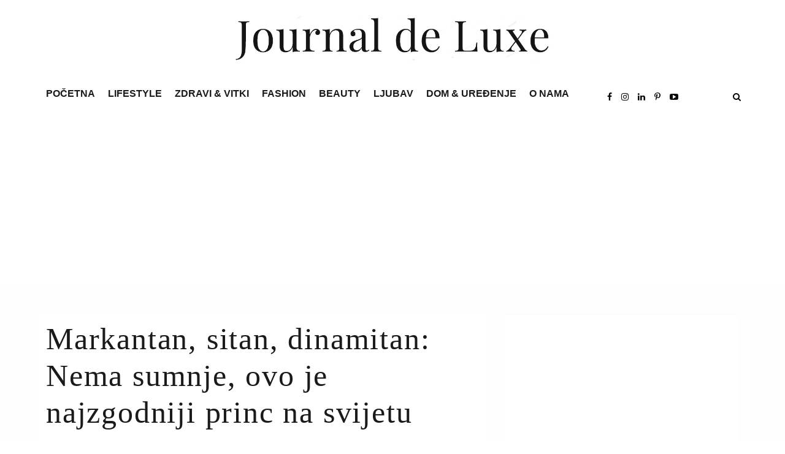

--- FILE ---
content_type: text/html; charset=utf-8
request_url: https://www.google.com/recaptcha/api2/aframe
body_size: 264
content:
<!DOCTYPE HTML><html><head><meta http-equiv="content-type" content="text/html; charset=UTF-8"></head><body><script nonce="sYtlOFiyEwyYhklb6cLwhg">/** Anti-fraud and anti-abuse applications only. See google.com/recaptcha */ try{var clients={'sodar':'https://pagead2.googlesyndication.com/pagead/sodar?'};window.addEventListener("message",function(a){try{if(a.source===window.parent){var b=JSON.parse(a.data);var c=clients[b['id']];if(c){var d=document.createElement('img');d.src=c+b['params']+'&rc='+(localStorage.getItem("rc::a")?sessionStorage.getItem("rc::b"):"");window.document.body.appendChild(d);sessionStorage.setItem("rc::e",parseInt(sessionStorage.getItem("rc::e")||0)+1);localStorage.setItem("rc::h",'1768878885704');}}}catch(b){}});window.parent.postMessage("_grecaptcha_ready", "*");}catch(b){}</script></body></html>

--- FILE ---
content_type: text/javascript; charset=UTF-8
request_url: https://www.journaldeluxe247.com/feeds/posts/summary?alt=json-in-script&callback=showpageCount&max-results=99999
body_size: 64658
content:
// API callback
showpageCount({"version":"1.0","encoding":"UTF-8","feed":{"xmlns":"http://www.w3.org/2005/Atom","xmlns$openSearch":"http://a9.com/-/spec/opensearchrss/1.0/","xmlns$blogger":"http://schemas.google.com/blogger/2008","xmlns$georss":"http://www.georss.org/georss","xmlns$gd":"http://schemas.google.com/g/2005","xmlns$thr":"http://purl.org/syndication/thread/1.0","id":{"$t":"tag:blogger.com,1999:blog-6866879739537729742"},"updated":{"$t":"2026-01-19T13:51:57.977+01:00"},"category":[{"term":"ZDRAVI \u0026 VITKI"},{"term":"Zabava \u0026 Zanimljivosti"},{"term":"Gastro"},{"term":"Ljepota"},{"term":"Feelgood"},{"term":"Moda"},{"term":"LJUBAV i SEX"},{"term":"Putovanja"},{"term":"Obitelj"},{"term":"Green"},{"term":"Uređenje doma i dizajn"},{"term":"Praktični savjeti"},{"term":"Astro"},{"term":"Tech"},{"term":"DOM \u0026 DIZAJN"},{"term":"LIFESTYLE"},{"term":"O NAMA"}],"title":{"type":"text","$t":"Journal de Luxe - Vaša destinacija za sretniji život jer #MItoTAKO"},"subtitle":{"type":"html","$t":"Lifestyle portal koji prati područja mode i ljepote, zdravlja, interijera, kulture i zabave \n\n\n"},"link":[{"rel":"http://schemas.google.com/g/2005#feed","type":"application/atom+xml","href":"https:\/\/www.journaldeluxe247.com\/feeds\/posts\/summary"},{"rel":"self","type":"application/atom+xml","href":"https:\/\/www.blogger.com\/feeds\/6866879739537729742\/posts\/summary?alt=json-in-script\u0026max-results=99999"},{"rel":"alternate","type":"text/html","href":"https:\/\/www.journaldeluxe247.com\/"},{"rel":"hub","href":"http://pubsubhubbub.appspot.com/"}],"author":[{"name":{"$t":"Journal De Luxe"},"uri":{"$t":"http:\/\/www.blogger.com\/profile\/10860040987414612405"},"email":{"$t":"noreply@blogger.com"},"gd$image":{"rel":"http://schemas.google.com/g/2005#thumbnail","width":"16","height":"16","src":"https:\/\/img1.blogblog.com\/img\/b16-rounded.gif"}}],"generator":{"version":"7.00","uri":"http://www.blogger.com","$t":"Blogger"},"openSearch$totalResults":{"$t":"12018"},"openSearch$startIndex":{"$t":"1"},"openSearch$itemsPerPage":{"$t":"99999"},"entry":[{"id":{"$t":"tag:blogger.com,1999:blog-6866879739537729742.post-3041385029774832758"},"published":{"$t":"2026-01-17T09:56:00.006+01:00"},"updated":{"$t":"2026-01-17T09:56:41.093+01:00"},"category":[{"scheme":"http://www.blogger.com/atom/ns#","term":"ZDRAVI \u0026 VITKI"}],"title":{"type":"text","$t":"Napitak za ujutro, jača imunitet, koži vraća mladolikost"},"summary":{"type":"text","$t":"\u0026nbsp;Svi znamo da je\npileća juha spas kod prehlade, a mnogi je sada sve češće piju i preventivno - i\nto po šalicu dnevno, svakog jutra\n\n\u0026nbsp;\n\nJuha od kostiju\nposljednjih je godina sve češće na svakodnevnim jelovnicima zagovornika zdravog\nnačina života, koji je, prema najnovijem trendu, pije iz šalice prije doručka.\n\n\u0026nbsp;\n\n'Tekuće zlato'\n\nRiječ je o\nnutritivno bogatoj juhi koja se priprema od"},"link":[{"rel":"edit","type":"application/atom+xml","href":"https:\/\/www.blogger.com\/feeds\/6866879739537729742\/posts\/default\/3041385029774832758"},{"rel":"self","type":"application/atom+xml","href":"https:\/\/www.blogger.com\/feeds\/6866879739537729742\/posts\/default\/3041385029774832758"},{"rel":"alternate","type":"text/html","href":"https:\/\/www.journaldeluxe247.com\/2026\/01\/napitak-za-ujutro-jaca-imunitet-kozi.html","title":"Napitak za ujutro, jača imunitet, koži vraća mladolikost"}],"author":[{"name":{"$t":"Journal de Luxe - Vaša destinacija za sretniji život jer #MItoTAKO"},"uri":{"$t":"http:\/\/www.blogger.com\/profile\/10437744288520202398"},"email":{"$t":"noreply@blogger.com"},"gd$image":{"rel":"http://schemas.google.com/g/2005#thumbnail","width":"32","height":"32","src":"https:\/\/blogger.googleusercontent.com\/img\/b\/R29vZ2xl\/AVvXsEhJcERvChXWiOGiote7VP1MTn6nMSJpffpCtUJuxjY8oxHtmYC3h2FQK8ZxU4IWNOb-bQtefuAq_Z8tE_mm5Krxh3ksE59DojuCJwWn_eCi5ZC1Cli0bH2Lckq1fEQmJMmO91-aMeMz4JTXYp-CuQHy0aGeNlK-4UqJbbhkloMVqNNqv-s\/s1600\/mkk.jpg"}}],"media$thumbnail":{"xmlns$media":"http://search.yahoo.com/mrss/","url":"https:\/\/blogger.googleusercontent.com\/img\/b\/R29vZ2xl\/AVvXsEgLoCmUt3og0_7YqxOaVm7HcD3wiEHIzW7ps8gBNKcbzCh_pVDAoeqX7MW4QEeUMMRLX74PlwzOgaDsRZd3-J86nq9SBh8IMYZ1GOVZFuUMKZHA8DX6L7cL-SdqZ7qW9RHaJ6vQN82NBDa8XkorraP3Y-ep5t8ZMqLhtF5EjfN5fhEn7QlAFzs9JGW-qtQ\/s72-c\/2665827.jpeg","height":"72","width":"72"}},{"id":{"$t":"tag:blogger.com,1999:blog-6866879739537729742.post-5030266920046015752"},"published":{"$t":"2026-01-17T09:33:00.003+01:00"},"updated":{"$t":"2026-01-17T09:33:30.123+01:00"},"category":[{"scheme":"http://www.blogger.com/atom/ns#","term":"Zabava \u0026 Zanimljivosti"}],"title":{"type":"text","$t":"Šta nam poručuje datum 17.1."},"summary":{"type":"text","$t":"\u0026nbsp;Subota, 17. siječnja\n2026., u globalnoj numerologiji nosi energiju broja 1 (1 + 17 + 2026 = 2044 → 2\n+ 0 + 4 + 4 = 10 = 1).\n\n\u0026nbsp;\n\nBroj jedan u\nnumerologiji simbolizira početak, inicijativu i samostalnost. Riječ je o danu\nkoji potiče pokretanje novih ideja, donošenje odluka i hrabre prve korake -\nosobito one koje dugo odgađamo.\n\n\u0026nbsp;\n\nEnergija novih početaka\n\nNumerološka jedinica\nuvijek"},"link":[{"rel":"edit","type":"application/atom+xml","href":"https:\/\/www.blogger.com\/feeds\/6866879739537729742\/posts\/default\/5030266920046015752"},{"rel":"self","type":"application/atom+xml","href":"https:\/\/www.blogger.com\/feeds\/6866879739537729742\/posts\/default\/5030266920046015752"},{"rel":"alternate","type":"text/html","href":"https:\/\/www.journaldeluxe247.com\/2026\/01\/sta-nam-porucuje-datum-171.html","title":"Šta nam poručuje datum 17.1."}],"author":[{"name":{"$t":"Journal de Luxe - Vaša destinacija za sretniji život jer #MItoTAKO"},"uri":{"$t":"http:\/\/www.blogger.com\/profile\/10437744288520202398"},"email":{"$t":"noreply@blogger.com"},"gd$image":{"rel":"http://schemas.google.com/g/2005#thumbnail","width":"32","height":"32","src":"https:\/\/blogger.googleusercontent.com\/img\/b\/R29vZ2xl\/AVvXsEhJcERvChXWiOGiote7VP1MTn6nMSJpffpCtUJuxjY8oxHtmYC3h2FQK8ZxU4IWNOb-bQtefuAq_Z8tE_mm5Krxh3ksE59DojuCJwWn_eCi5ZC1Cli0bH2Lckq1fEQmJMmO91-aMeMz4JTXYp-CuQHy0aGeNlK-4UqJbbhkloMVqNNqv-s\/s1600\/mkk.jpg"}}],"media$thumbnail":{"xmlns$media":"http://search.yahoo.com/mrss/","url":"https:\/\/blogger.googleusercontent.com\/img\/b\/R29vZ2xl\/AVvXsEie6YmZ2W_vIU20tgEdzlsGzUBf3tV-8RZlmqru6qlTU-j9AC9Pgmp4BfxiUyNQCwPqY79zlGjc0q0DQJHloker8HfUXDcz7Qww0eilTjqFPsO7-scjCBACpatNPZdVk0kEFbbgwBhA3IYozaCdpMijz0VK-pZwQ21UYeOKw9tJoVhwoLFI8JcCkKi44JY\/s72-c\/f111ab069b6cf2f275aed17b0453a8cf.jpg","height":"72","width":"72"}},{"id":{"$t":"tag:blogger.com,1999:blog-6866879739537729742.post-6705727980637353886"},"published":{"$t":"2026-01-13T20:59:00.004+01:00"},"updated":{"$t":"2026-01-13T20:59:38.822+01:00"},"category":[{"scheme":"http://www.blogger.com/atom/ns#","term":"Moda"}],"title":{"type":"text","$t":"Ovo su 5 modela cipela, bluza i hlača koje kupujemo na Zara sniženju"},"summary":{"type":"text","$t":"\u0026nbsp;\u0026nbsp;\n\nSiječanjska sniženja\nključan su trenutak u modnom kalendaru. No, umjesto impulzivnog gomilanja\nkomada, ova sezona poziva na promišljen odabir. Nova godina idealna je za\nsvojevrsnu inventuru ormara i investiciju u komade koji spajaju kvalitetu,\nnosivost i profinjenost. Srećom, Zara je u 2026. ušla savršeno razumijevajući\ntaj zadatak, a njihova velika zimska rasprodaja, s popustima "},"link":[{"rel":"edit","type":"application/atom+xml","href":"https:\/\/www.blogger.com\/feeds\/6866879739537729742\/posts\/default\/6705727980637353886"},{"rel":"self","type":"application/atom+xml","href":"https:\/\/www.blogger.com\/feeds\/6866879739537729742\/posts\/default\/6705727980637353886"},{"rel":"alternate","type":"text/html","href":"https:\/\/www.journaldeluxe247.com\/2026\/01\/ovo-su-5-modela-cipela-bluza-i-hlaca.html","title":"Ovo su 5 modela cipela, bluza i hlača koje kupujemo na Zara sniženju"}],"author":[{"name":{"$t":"Journal de Luxe - Vaša destinacija za sretniji život jer #MItoTAKO"},"uri":{"$t":"http:\/\/www.blogger.com\/profile\/10437744288520202398"},"email":{"$t":"noreply@blogger.com"},"gd$image":{"rel":"http://schemas.google.com/g/2005#thumbnail","width":"32","height":"32","src":"https:\/\/blogger.googleusercontent.com\/img\/b\/R29vZ2xl\/AVvXsEhJcERvChXWiOGiote7VP1MTn6nMSJpffpCtUJuxjY8oxHtmYC3h2FQK8ZxU4IWNOb-bQtefuAq_Z8tE_mm5Krxh3ksE59DojuCJwWn_eCi5ZC1Cli0bH2Lckq1fEQmJMmO91-aMeMz4JTXYp-CuQHy0aGeNlK-4UqJbbhkloMVqNNqv-s\/s1600\/mkk.jpg"}}],"media$thumbnail":{"xmlns$media":"http://search.yahoo.com/mrss/","url":"https:\/\/blogger.googleusercontent.com\/img\/b\/R29vZ2xl\/[base64]\/s72-c\/c90a0a98392c09258bc6.jpeg","height":"72","width":"72"}},{"id":{"$t":"tag:blogger.com,1999:blog-6866879739537729742.post-6530232471112786414"},"published":{"$t":"2026-01-11T10:42:00.004+01:00"},"updated":{"$t":"2026-01-11T10:42:14.879+01:00"},"category":[{"scheme":"http://www.blogger.com/atom/ns#","term":"ZDRAVI \u0026 VITKI"}],"title":{"type":"text","$t":"Da li ste znali da su jaja bolji izbor za doručak od žitarica?"},"summary":{"type":"text","$t":"\u0026nbsp;Izbor je još teži\nkada želimo pojesti zdrav obrok, a nismo sigurni što je bolje\n\n\u0026nbsp; \n\nZnamo da je doručak\nnajvažniji obrok u danu no ponekad je ujutro, dok smo još sneni, teško odabrati\nšto jesti. Izbor je još teži kada želimo pojesti zdrav obrok, a nismo sigurni\nšto je bolje.\n\n\u0026nbsp;\n\nTim stručnjaka iz\nLos Angelesa je proveo istraživanje u kojemu je sudjelovalo 20 sudionika s\n"},"link":[{"rel":"edit","type":"application/atom+xml","href":"https:\/\/www.blogger.com\/feeds\/6866879739537729742\/posts\/default\/6530232471112786414"},{"rel":"self","type":"application/atom+xml","href":"https:\/\/www.blogger.com\/feeds\/6866879739537729742\/posts\/default\/6530232471112786414"},{"rel":"alternate","type":"text/html","href":"https:\/\/www.journaldeluxe247.com\/2026\/01\/da-li-ste-znali-da-su-jaja-bolji-izbor.html","title":"Da li ste znali da su jaja bolji izbor za doručak od žitarica?"}],"author":[{"name":{"$t":"Journal de Luxe - Vaša destinacija za sretniji život jer #MItoTAKO"},"uri":{"$t":"http:\/\/www.blogger.com\/profile\/10437744288520202398"},"email":{"$t":"noreply@blogger.com"},"gd$image":{"rel":"http://schemas.google.com/g/2005#thumbnail","width":"32","height":"32","src":"https:\/\/blogger.googleusercontent.com\/img\/b\/R29vZ2xl\/AVvXsEhJcERvChXWiOGiote7VP1MTn6nMSJpffpCtUJuxjY8oxHtmYC3h2FQK8ZxU4IWNOb-bQtefuAq_Z8tE_mm5Krxh3ksE59DojuCJwWn_eCi5ZC1Cli0bH2Lckq1fEQmJMmO91-aMeMz4JTXYp-CuQHy0aGeNlK-4UqJbbhkloMVqNNqv-s\/s1600\/mkk.jpg"}}],"media$thumbnail":{"xmlns$media":"http://search.yahoo.com/mrss/","url":"https:\/\/blogger.googleusercontent.com\/img\/b\/R29vZ2xl\/AVvXsEgM5TzWBej8b7Ed_14OIJovm5qOzfD1JIYBatdQZ1Uqp41s2TC98YMryU_gegxHp8zPjk9yndElCUizMdq1ePBV15n34X0ocub-cDQplBs4HHHImGFmqSEba-vHU7O2xTvdlSuJA-_4dUb1SxNcvF01QARKEpO-DdNfMuBa8S9PBwVjGnPHEcvGAaa1HU0\/s72-c\/iStock-2195570464.jpg","height":"72","width":"72"}},{"id":{"$t":"tag:blogger.com,1999:blog-6866879739537729742.post-1912629795506905157"},"published":{"$t":"2026-01-11T09:29:00.005+01:00"},"updated":{"$t":"2026-01-11T09:29:33.517+01:00"},"category":[{"scheme":"http://www.blogger.com/atom/ns#","term":"Ljepota"}],"title":{"type":"text","$t":"Crème Brûlée: Novi francuski odgovor na zimsku boju kose "},"summary":{"type":"text","$t":"\u0026nbsp;Mekana, topla i\nnenametljivo glamurozna, upravo takva je Crème Brûlée kosa, novi trend bojenja\nkose koji je trenutačno izuzetno tražen u pariškim frizerskim salonima.\n\n\u0026nbsp;\n\nVeć sam naziv\nasocira na omiljeni francuski desert, a boja ga savršeno prati. Riječ je o\ntoplim karamel nijansama, blagim posvjetljenjima i sjaju koji podsjeća na\nhrskavu šećernu koricu crème brûléea. Ovaj look "},"link":[{"rel":"edit","type":"application/atom+xml","href":"https:\/\/www.blogger.com\/feeds\/6866879739537729742\/posts\/default\/1912629795506905157"},{"rel":"self","type":"application/atom+xml","href":"https:\/\/www.blogger.com\/feeds\/6866879739537729742\/posts\/default\/1912629795506905157"},{"rel":"alternate","type":"text/html","href":"https:\/\/www.journaldeluxe247.com\/2026\/01\/creme-brulee-novi-francuski-odgovor-na.html","title":"Crème Brûlée: Novi francuski odgovor na zimsku boju kose "}],"author":[{"name":{"$t":"Journal de Luxe - Vaša destinacija za sretniji život jer #MItoTAKO"},"uri":{"$t":"http:\/\/www.blogger.com\/profile\/10437744288520202398"},"email":{"$t":"noreply@blogger.com"},"gd$image":{"rel":"http://schemas.google.com/g/2005#thumbnail","width":"32","height":"32","src":"https:\/\/blogger.googleusercontent.com\/img\/b\/R29vZ2xl\/AVvXsEhJcERvChXWiOGiote7VP1MTn6nMSJpffpCtUJuxjY8oxHtmYC3h2FQK8ZxU4IWNOb-bQtefuAq_Z8tE_mm5Krxh3ksE59DojuCJwWn_eCi5ZC1Cli0bH2Lckq1fEQmJMmO91-aMeMz4JTXYp-CuQHy0aGeNlK-4UqJbbhkloMVqNNqv-s\/s1600\/mkk.jpg"}}],"media$thumbnail":{"xmlns$media":"http://search.yahoo.com/mrss/","url":"https:\/\/blogger.googleusercontent.com\/img\/b\/R29vZ2xl\/AVvXsEj6ziYEasjOrrUwNV-etZ4TUZB9jk_WLBf75hZpq8Wfmt-Fc7U5v4MD88tJDd_gQO2bsEjf6UfaCSolllT7wNrEZzp2sB1vJ38XlHnOCbYjD23GahsPK5PnYZ1fsQpnkKsgvdFqBYuKIZOdSJPK6vn-Y60CVjmAeIQ2wVX0NKLjXjGT4WAboV1bTIwYAmM\/s72-c\/Creme-Brulee-kosa2-scaled.jpg","height":"72","width":"72"}},{"id":{"$t":"tag:blogger.com,1999:blog-6866879739537729742.post-7770813908677598046"},"published":{"$t":"2026-01-10T15:22:00.001+01:00"},"updated":{"$t":"2026-01-10T15:22:51.444+01:00"},"category":[{"scheme":"http://www.blogger.com/atom/ns#","term":"Ljepota"}],"title":{"type":"text","$t":"Kako sačuvati zdravlje i sjaj kože tijekom hladnih mjeseci"},"summary":{"type":"text","$t":"\u0026nbsp;Njega kože zimi\nzahtijeva promišljen pristup koji se temelji na razumijevanju stvarnih potreba\nkože. Skinimalism i jednostavna rutina, usmjerena na jačanje barijere kože,\npokazali su se kao najučinkovitiji način očuvanja zdravlja, ravnoteže i\nblistavosti tena tijekom hladnih mjeseci\n\n\u0026nbsp;\n\nDolaskom zime i\npadom temperatura, naša koža prva osjeti promjenu. Hladan vjetar, niska\nvlažnost "},"link":[{"rel":"edit","type":"application/atom+xml","href":"https:\/\/www.blogger.com\/feeds\/6866879739537729742\/posts\/default\/7770813908677598046"},{"rel":"self","type":"application/atom+xml","href":"https:\/\/www.blogger.com\/feeds\/6866879739537729742\/posts\/default\/7770813908677598046"},{"rel":"alternate","type":"text/html","href":"https:\/\/www.journaldeluxe247.com\/2026\/01\/kako-sacuvati-zdravlje-i-sjaj-koze.html","title":"Kako sačuvati zdravlje i sjaj kože tijekom hladnih mjeseci"}],"author":[{"name":{"$t":"Journal de Luxe - Vaša destinacija za sretniji život jer #MItoTAKO"},"uri":{"$t":"http:\/\/www.blogger.com\/profile\/10437744288520202398"},"email":{"$t":"noreply@blogger.com"},"gd$image":{"rel":"http://schemas.google.com/g/2005#thumbnail","width":"32","height":"32","src":"https:\/\/blogger.googleusercontent.com\/img\/b\/R29vZ2xl\/AVvXsEhJcERvChXWiOGiote7VP1MTn6nMSJpffpCtUJuxjY8oxHtmYC3h2FQK8ZxU4IWNOb-bQtefuAq_Z8tE_mm5Krxh3ksE59DojuCJwWn_eCi5ZC1Cli0bH2Lckq1fEQmJMmO91-aMeMz4JTXYp-CuQHy0aGeNlK-4UqJbbhkloMVqNNqv-s\/s1600\/mkk.jpg"}}],"media$thumbnail":{"xmlns$media":"http://search.yahoo.com/mrss/","url":"https:\/\/blogger.googleusercontent.com\/img\/b\/R29vZ2xl\/AVvXsEhsszKdREMDVKYnENsE4O15r-JjVnPwiJpHLTDjxp4l4hfshd0EMqpCc-vG0eevClBYPNP6FNaW1QGpR9mMA1EchSWec-D5qajj0R6iZcCIekJbTkoFjiypeXg7kSeG8K-RYWWLN59XnydAlVG_pAsoCnjBqhPW_qYJWli4JhKBmI01clOx0QLMZUNdMEI\/s72-c\/H-e4fc0b8b-2f21-4a3e-a30d-cdd1cc5bb20a-600.webp","height":"72","width":"72"}},{"id":{"$t":"tag:blogger.com,1999:blog-6866879739537729742.post-8411695768997237154"},"published":{"$t":"2026-01-10T12:55:00.001+01:00"},"updated":{"$t":"2026-01-10T12:55:12.773+01:00"},"category":[{"scheme":"http://www.blogger.com/atom/ns#","term":"Moda"}],"title":{"type":"text","$t":"Sézane predstavio novu kolekciju koja nas je oduševila"},"summary":{"type":"text","$t":"\u0026nbsp;Omiljeni francuski\nbrend predstavio je novu kolekciju koja, priznajemo, dolazi s poprilično\nvisokim cijenama.\n\n\u0026nbsp;\n\nNjihovi komadi iz\nsezone u sezonu na listi su želja mnogih i redovito se rasprodaju brzinom\nsvjetlosti, a svaka nova kolekcija dočekuje se s velikim zanimanjem. Naravno,\nriječ je o francuskom brendu Sézane koji u svojoj ponudi vješto spaja\nbezvremensku eleganciju, pariški "},"link":[{"rel":"edit","type":"application/atom+xml","href":"https:\/\/www.blogger.com\/feeds\/6866879739537729742\/posts\/default\/8411695768997237154"},{"rel":"self","type":"application/atom+xml","href":"https:\/\/www.blogger.com\/feeds\/6866879739537729742\/posts\/default\/8411695768997237154"},{"rel":"alternate","type":"text/html","href":"https:\/\/www.journaldeluxe247.com\/2026\/01\/sezane-predstavio-novu-kolekciju-koja.html","title":"Sézane predstavio novu kolekciju koja nas je oduševila"}],"author":[{"name":{"$t":"Journal de Luxe - Vaša destinacija za sretniji život jer #MItoTAKO"},"uri":{"$t":"http:\/\/www.blogger.com\/profile\/10437744288520202398"},"email":{"$t":"noreply@blogger.com"},"gd$image":{"rel":"http://schemas.google.com/g/2005#thumbnail","width":"32","height":"32","src":"https:\/\/blogger.googleusercontent.com\/img\/b\/R29vZ2xl\/AVvXsEhJcERvChXWiOGiote7VP1MTn6nMSJpffpCtUJuxjY8oxHtmYC3h2FQK8ZxU4IWNOb-bQtefuAq_Z8tE_mm5Krxh3ksE59DojuCJwWn_eCi5ZC1Cli0bH2Lckq1fEQmJMmO91-aMeMz4JTXYp-CuQHy0aGeNlK-4UqJbbhkloMVqNNqv-s\/s1600\/mkk.jpg"}}],"media$thumbnail":{"xmlns$media":"http://search.yahoo.com/mrss/","url":"https:\/\/blogger.googleusercontent.com\/img\/b\/R29vZ2xl\/AVvXsEgOm41RYNUFpoqe-9CBIKLBF2B60NcNAox5vHG0JiPmURLQy23h013KJWi3RPOaH54ju96HfXSIJ6dWAJ3QPLS8LEHxE0VMSKJI1Wc2mKUNTrMYnpDdAKKSRM69uZlgTXJrmDo1uWlX7Qu3jVsJu2tsMrYo9nSavO5O2VB-dHByqNdNyh3FoxQj_kGvbN0\/s72-c\/38144550%20(1).jpg","height":"72","width":"72"}},{"id":{"$t":"tag:blogger.com,1999:blog-6866879739537729742.post-9205983428793615549"},"published":{"$t":"2026-01-10T09:44:00.007+01:00"},"updated":{"$t":"2026-01-10T09:44:48.908+01:00"},"category":[{"scheme":"http://www.blogger.com/atom/ns#","term":"Putovanja"}],"title":{"type":"text","$t":"Zemlja u kojoj pada najviše snijega na svijetu"},"summary":{"type":"text","$t":"\u0026nbsp;Meteorolozi ističu\nda u Japanu pada puno snijega zbog jedinstvenog spoja specifične klime, mora i\nplanina.\n\n\u0026nbsp;\n\nZnate li da se Japan\nsmatra najsnježnijom zemljom na svijetu? Prema nekim statistikama Accuweathera,\nčak tri japanska grada s više od 100.000 stanovnika prednjače na listi\nnajsnježnijih mjesta na svijetu te su daleko ispred Kanade, Rusije, Norveške i\ndrugih tradicionalnih "},"link":[{"rel":"edit","type":"application/atom+xml","href":"https:\/\/www.blogger.com\/feeds\/6866879739537729742\/posts\/default\/9205983428793615549"},{"rel":"self","type":"application/atom+xml","href":"https:\/\/www.blogger.com\/feeds\/6866879739537729742\/posts\/default\/9205983428793615549"},{"rel":"alternate","type":"text/html","href":"https:\/\/www.journaldeluxe247.com\/2026\/01\/zemlja-u-kojoj-pada-najvise-snijega-na.html","title":"Zemlja u kojoj pada najviše snijega na svijetu"}],"author":[{"name":{"$t":"Journal de Luxe - Vaša destinacija za sretniji život jer #MItoTAKO"},"uri":{"$t":"http:\/\/www.blogger.com\/profile\/10437744288520202398"},"email":{"$t":"noreply@blogger.com"},"gd$image":{"rel":"http://schemas.google.com/g/2005#thumbnail","width":"32","height":"32","src":"https:\/\/blogger.googleusercontent.com\/img\/b\/R29vZ2xl\/AVvXsEhJcERvChXWiOGiote7VP1MTn6nMSJpffpCtUJuxjY8oxHtmYC3h2FQK8ZxU4IWNOb-bQtefuAq_Z8tE_mm5Krxh3ksE59DojuCJwWn_eCi5ZC1Cli0bH2Lckq1fEQmJMmO91-aMeMz4JTXYp-CuQHy0aGeNlK-4UqJbbhkloMVqNNqv-s\/s1600\/mkk.jpg"}}],"media$thumbnail":{"xmlns$media":"http://search.yahoo.com/mrss/","url":"https:\/\/blogger.googleusercontent.com\/img\/b\/R29vZ2xl\/AVvXsEgiHib1yVwAOhZDW_f8sGfZluSZABHdnY_8JMdWPR_IOYMf9-V7i1UgewZ4nGjj9KL-R0JkiYC2RcqzF7gNA7Ybt7pc9bRF2r_nLHN9rPlQKQQSr1bGETgjzRKFM0193EJiZQhTNUvsW3OM1LSxH7aIh1_XUQZMsH0UimpZA3Lgx2SbhXpIs8ny_dSuy5Y\/s72-c\/63232643-snijeg-u-japanu.jpg","height":"72","width":"72"}},{"id":{"$t":"tag:blogger.com,1999:blog-6866879739537729742.post-3732472701272348844"},"published":{"$t":"2026-01-10T09:25:00.001+01:00"},"updated":{"$t":"2026-01-10T09:26:47.308+01:00"},"category":[{"scheme":"http://www.blogger.com/atom/ns#","term":"Feelgood"}],"title":{"type":"text","$t":"Poruka dana..."},"summary":{"type":"text","$t":"\u0026nbsp;Put ka uspjehu:\nSnaga unutrašnjeg mira \n\n\u0026nbsp;\n\nPostoji trenutak u\nživotu kada osjetiš da ti treba više snage, više fokusa i više unutrašnje\nstabilnosti. Taj trenutak je često tih, neprimjetan za druge, ali duboko\nznačajan za tebe. Upravo tada počinje pravo putovanje, putovanje prema uspjehu,\njačem karakteru i unutrašnjem miru.\n\n\u0026nbsp;\n\nUspjeh nije uvijek\nglamurozan, niti bučan. On se "},"link":[{"rel":"edit","type":"application/atom+xml","href":"https:\/\/www.blogger.com\/feeds\/6866879739537729742\/posts\/default\/3732472701272348844"},{"rel":"self","type":"application/atom+xml","href":"https:\/\/www.blogger.com\/feeds\/6866879739537729742\/posts\/default\/3732472701272348844"},{"rel":"alternate","type":"text/html","href":"https:\/\/www.journaldeluxe247.com\/2026\/01\/poruka-dana.html","title":"Poruka dana..."}],"author":[{"name":{"$t":"Journal de Luxe - Vaša destinacija za sretniji život jer #MItoTAKO"},"uri":{"$t":"http:\/\/www.blogger.com\/profile\/10437744288520202398"},"email":{"$t":"noreply@blogger.com"},"gd$image":{"rel":"http://schemas.google.com/g/2005#thumbnail","width":"32","height":"32","src":"https:\/\/blogger.googleusercontent.com\/img\/b\/R29vZ2xl\/AVvXsEhJcERvChXWiOGiote7VP1MTn6nMSJpffpCtUJuxjY8oxHtmYC3h2FQK8ZxU4IWNOb-bQtefuAq_Z8tE_mm5Krxh3ksE59DojuCJwWn_eCi5ZC1Cli0bH2Lckq1fEQmJMmO91-aMeMz4JTXYp-CuQHy0aGeNlK-4UqJbbhkloMVqNNqv-s\/s1600\/mkk.jpg"}}],"media$thumbnail":{"xmlns$media":"http://search.yahoo.com/mrss/","url":"https:\/\/blogger.googleusercontent.com\/img\/b\/R29vZ2xl\/AVvXsEh286_sZwZBYN6_Io4_xVlH8-xNxdhFIMG5VJif1zP7bHA7uPnhy8u6SegDQJxEojIZ1OpZBV-9iR-2V1ynJdZCUzcofgZwBh_23J5MkcOtRp23PhtdCf0dYUru1p9WHKH25Uqto_F5tPf84UTTZYDqpO3SSgXh17ja3Ib0JD6xrcGqzauy7eeJ6b_z1BM\/s72-c\/602351810_10225751660691898_7772190931331972893_n.jpg","height":"72","width":"72"}},{"id":{"$t":"tag:blogger.com,1999:blog-6866879739537729742.post-3725033391158900578"},"published":{"$t":"2026-01-07T10:02:00.002+01:00"},"updated":{"$t":"2026-01-07T10:02:07.037+01:00"},"category":[{"scheme":"http://www.blogger.com/atom/ns#","term":"Feelgood"}],"title":{"type":"text","$t":"Kada odabereš sebe…"},"summary":{"type":"text","$t":"\u0026nbsp;\u0026nbsp;\n\nKada odabereš sebe,\ntvoj mir postaje čitav tvoj svemir. Jer shvaćaš da je mir unutar tebe temelj\nispravnosti svake tvoje misli i akcije. Osim toga, mir koji njeguješ unutar\nsebe preduvjet je za mir u svakom obliku tvoje manifestacije u vanjskome\nsvijetu. Jer slično privlači slično.\n\n\u0026nbsp;\n\nJednom kada shvatiš\nda je tvoj jedini zadatak OVDJE da budeš to što jesi i da izražavaš ono "},"link":[{"rel":"edit","type":"application/atom+xml","href":"https:\/\/www.blogger.com\/feeds\/6866879739537729742\/posts\/default\/3725033391158900578"},{"rel":"self","type":"application/atom+xml","href":"https:\/\/www.blogger.com\/feeds\/6866879739537729742\/posts\/default\/3725033391158900578"},{"rel":"alternate","type":"text/html","href":"https:\/\/www.journaldeluxe247.com\/2026\/01\/kada-odaberes-sebe.html","title":"Kada odabereš sebe…"}],"author":[{"name":{"$t":"Journal de Luxe - Vaša destinacija za sretniji život jer #MItoTAKO"},"uri":{"$t":"http:\/\/www.blogger.com\/profile\/10437744288520202398"},"email":{"$t":"noreply@blogger.com"},"gd$image":{"rel":"http://schemas.google.com/g/2005#thumbnail","width":"32","height":"32","src":"https:\/\/blogger.googleusercontent.com\/img\/b\/R29vZ2xl\/AVvXsEhJcERvChXWiOGiote7VP1MTn6nMSJpffpCtUJuxjY8oxHtmYC3h2FQK8ZxU4IWNOb-bQtefuAq_Z8tE_mm5Krxh3ksE59DojuCJwWn_eCi5ZC1Cli0bH2Lckq1fEQmJMmO91-aMeMz4JTXYp-CuQHy0aGeNlK-4UqJbbhkloMVqNNqv-s\/s1600\/mkk.jpg"}}],"media$thumbnail":{"xmlns$media":"http://search.yahoo.com/mrss/","url":"https:\/\/blogger.googleusercontent.com\/img\/b\/R29vZ2xl\/AVvXsEhPUuy4ETxpjaauXGz9A8j1AcPCPF1Pv-lU_3PwUgPwZb09J4MhhmTvWxL1RwYAr54nfSDUvcqjm450jGWBsIvOOJ593tT-GTRaLZUzWGWjS-DJUjTNswt7e70Xj1Uyvo7Rj9N2E4vkOaLx3PicQJoDRpJJyqYdLYGzBtfTPH_6TwqvRwOyUSRIfl9ZdpQ\/s72-c\/46ab686460b47c95723346ea26375f47.jpg","height":"72","width":"72"}},{"id":{"$t":"tag:blogger.com,1999:blog-6866879739537729742.post-2852939711059421764"},"published":{"$t":"2026-01-01T22:02:00.001+01:00"},"updated":{"$t":"2026-01-01T22:02:12.815+01:00"},"category":[{"scheme":"http://www.blogger.com/atom/ns#","term":"Astro"}],"title":{"type":"text","$t":"Godišni horoskop za 2026. – Prognoza za sve znakove Zodijaka!"},"summary":{"type":"text","$t":"\u0026nbsp;Rakovi, podrška\nvoljene osobe mazit će vas kao i Jupiter u vašem znaku do 1.7. Znat ćete\nuživati u svakom zajedničkom trenutku i ostvarit ćete trenutke za pamćenje. Oni\nkoji su još sami imat će prilike za lijepa i draga druženja. Od ljeta ćete biti\nnešto suzdržaniji, a ono što ste izgradili u osobnim odnosima nastojte sačuvati\ni njegovati najbolje što znate. Drugi dio godine bit će manje "},"link":[{"rel":"edit","type":"application/atom+xml","href":"https:\/\/www.blogger.com\/feeds\/6866879739537729742\/posts\/default\/2852939711059421764"},{"rel":"self","type":"application/atom+xml","href":"https:\/\/www.blogger.com\/feeds\/6866879739537729742\/posts\/default\/2852939711059421764"},{"rel":"alternate","type":"text/html","href":"https:\/\/www.journaldeluxe247.com\/2026\/01\/godisni-horoskop-za-2026-prognoza-za.html","title":"Godišni horoskop za 2026. – Prognoza za sve znakove Zodijaka!"}],"author":[{"name":{"$t":"Journal de Luxe - Vaša destinacija za sretniji život jer #MItoTAKO"},"uri":{"$t":"http:\/\/www.blogger.com\/profile\/10437744288520202398"},"email":{"$t":"noreply@blogger.com"},"gd$image":{"rel":"http://schemas.google.com/g/2005#thumbnail","width":"32","height":"32","src":"https:\/\/blogger.googleusercontent.com\/img\/b\/R29vZ2xl\/AVvXsEhJcERvChXWiOGiote7VP1MTn6nMSJpffpCtUJuxjY8oxHtmYC3h2FQK8ZxU4IWNOb-bQtefuAq_Z8tE_mm5Krxh3ksE59DojuCJwWn_eCi5ZC1Cli0bH2Lckq1fEQmJMmO91-aMeMz4JTXYp-CuQHy0aGeNlK-4UqJbbhkloMVqNNqv-s\/s1600\/mkk.jpg"}}],"media$thumbnail":{"xmlns$media":"http://search.yahoo.com/mrss/","url":"https:\/\/blogger.googleusercontent.com\/img\/b\/R29vZ2xl\/AVvXsEjgqpIMChuCThZL1z3pLl1P38zxN91jqwfp1Qaaz_rV7aPZQxcISCglS7zjspwRnaU-JhMDlxO2v9902y5wgJXq1xlo22UBwfm1860r87EM9yz5WE81lVLcueKHdCjM2za_n7AW9rwa9sPXs7VLMIsJU9dCwvCqy6FAC8zp7v9rympd3Efc_WLRKdvucYU\/s72-c\/1-3-696x464.jpg","height":"72","width":"72"}},{"id":{"$t":"tag:blogger.com,1999:blog-6866879739537729742.post-4905874377046573512"},"published":{"$t":"2026-01-01T20:25:00.001+01:00"},"updated":{"$t":"2026-01-01T20:25:04.934+01:00"},"category":[{"scheme":"http://www.blogger.com/atom/ns#","term":"ZDRAVI \u0026 VITKI"}],"title":{"type":"text","$t":"Što o detoksu nakon blagdana kaže znanost "},"summary":{"type":"text","$t":"\u0026nbsp;Početkom nove godine\nmnogi osjećaju potrebu za detoksikacijom nakon blagdana, pa detoks-kure i\nnapici postaju jedno od najčešćih rješenja. No, dok se društvene mreže i\nreklame zaklinju u brzo čišćenje organizma, znanost ima nešto prizemniji pogled\nna tu temu. Što se zapravo događa u tijelu nakon blagdanskog viška hrane i\nalkohola, treba li nam uopće detoks ili se organizam može sam "},"link":[{"rel":"edit","type":"application/atom+xml","href":"https:\/\/www.blogger.com\/feeds\/6866879739537729742\/posts\/default\/4905874377046573512"},{"rel":"self","type":"application/atom+xml","href":"https:\/\/www.blogger.com\/feeds\/6866879739537729742\/posts\/default\/4905874377046573512"},{"rel":"alternate","type":"text/html","href":"https:\/\/www.journaldeluxe247.com\/2026\/01\/sto-o-detoksu-nakon-blagdana-kaze.html","title":"Što o detoksu nakon blagdana kaže znanost "}],"author":[{"name":{"$t":"Journal de Luxe - Vaša destinacija za sretniji život jer #MItoTAKO"},"uri":{"$t":"http:\/\/www.blogger.com\/profile\/10437744288520202398"},"email":{"$t":"noreply@blogger.com"},"gd$image":{"rel":"http://schemas.google.com/g/2005#thumbnail","width":"32","height":"32","src":"https:\/\/blogger.googleusercontent.com\/img\/b\/R29vZ2xl\/AVvXsEhJcERvChXWiOGiote7VP1MTn6nMSJpffpCtUJuxjY8oxHtmYC3h2FQK8ZxU4IWNOb-bQtefuAq_Z8tE_mm5Krxh3ksE59DojuCJwWn_eCi5ZC1Cli0bH2Lckq1fEQmJMmO91-aMeMz4JTXYp-CuQHy0aGeNlK-4UqJbbhkloMVqNNqv-s\/s1600\/mkk.jpg"}}],"media$thumbnail":{"xmlns$media":"http://search.yahoo.com/mrss/","url":"https:\/\/blogger.googleusercontent.com\/img\/b\/R29vZ2xl\/AVvXsEgSD7TQok9ss2GynjyWpHAAAan4AqgSFGKxtb3vyp159C4mnnAdJ8yy3tVbV5Dv-cvfDLTlrlotNIIwEFkqysG88Vs2pzj0Iva0b73dzKgiM8cxgKcLJmd0jxnXGjv_KH_8jWOQ6bj-f7NODKAqBYIpy6c9hSQ0vAEWf0n1m27aHelp5hxeUEsCDPm2lCE\/s72-c\/smoothies-nutrition.jpg","height":"72","width":"72"}},{"id":{"$t":"tag:blogger.com,1999:blog-6866879739537729742.post-3840338702356922060"},"published":{"$t":"2026-01-01T19:02:00.003+01:00"},"updated":{"$t":"2026-01-01T19:02:20.193+01:00"},"category":[{"scheme":"http://www.blogger.com/atom/ns#","term":"Moda"}],"title":{"type":"text","$t":"130 godina kreativnosti: evolucija monograma Louis Vuittona"},"summary":{"type":"text","$t":"\u0026nbsp;Prilikom kupovanja\ndizajnerskih komada, pogotovo torbi, većini je pri samom vrhu popisa Louis\nVuitton. Njihova prepoznatljiva kombinacija slova LV i cvjetnih motiva prvi put\nje nastala davne 1896. godine. Georges Vuitton, sin osnivača, stvorio ga je kao\nznak poštovanja prema ocu i kao način da zaštiti svoje kovčege od kopiranja\ndrugih. Da, tada je Louis Vuitton u ponudi imao samo kovčege, a"},"link":[{"rel":"edit","type":"application/atom+xml","href":"https:\/\/www.blogger.com\/feeds\/6866879739537729742\/posts\/default\/3840338702356922060"},{"rel":"self","type":"application/atom+xml","href":"https:\/\/www.blogger.com\/feeds\/6866879739537729742\/posts\/default\/3840338702356922060"},{"rel":"alternate","type":"text/html","href":"https:\/\/www.journaldeluxe247.com\/2026\/01\/130-godina-kreativnosti-evolucija.html","title":"130 godina kreativnosti: evolucija monograma Louis Vuittona"}],"author":[{"name":{"$t":"Journal de Luxe - Vaša destinacija za sretniji život jer #MItoTAKO"},"uri":{"$t":"http:\/\/www.blogger.com\/profile\/10437744288520202398"},"email":{"$t":"noreply@blogger.com"},"gd$image":{"rel":"http://schemas.google.com/g/2005#thumbnail","width":"32","height":"32","src":"https:\/\/blogger.googleusercontent.com\/img\/b\/R29vZ2xl\/AVvXsEhJcERvChXWiOGiote7VP1MTn6nMSJpffpCtUJuxjY8oxHtmYC3h2FQK8ZxU4IWNOb-bQtefuAq_Z8tE_mm5Krxh3ksE59DojuCJwWn_eCi5ZC1Cli0bH2Lckq1fEQmJMmO91-aMeMz4JTXYp-CuQHy0aGeNlK-4UqJbbhkloMVqNNqv-s\/s1600\/mkk.jpg"}}],"media$thumbnail":{"xmlns$media":"http://search.yahoo.com/mrss/","url":"https:\/\/blogger.googleusercontent.com\/img\/b\/R29vZ2xl\/AVvXsEhOKEQ50PQQ7MlG0z-NlKSr-gS8DZl6eWe0eX3Cv5FQLX-qO6YDcVbuop_FSnqP4t3plmWw3mP5KOkMzbHrvH6wZLR5aai_4mO93V8JR2I3lU30d55dy8xayJR12eBDudEHpnV1Zvzq4vmiGk3oDfnKGQrgfcL3WRDxhbJfaEbiqhJYay26-maKK9ZChL8\/s72-c\/130-ans-de-Creativite-evolution-du-Monogramme-Louis-Vuitton-luxe-daily-1-1.webp","height":"72","width":"72"}},{"id":{"$t":"tag:blogger.com,1999:blog-6866879739537729742.post-8051743925951104107"},"published":{"$t":"2026-01-01T18:42:00.000+01:00"},"updated":{"$t":"2026-01-01T18:42:27.928+01:00"},"category":[{"scheme":"http://www.blogger.com/atom/ns#","term":"Ljepota"}],"title":{"type":"text","$t":"Siva maskara je novi beauty trend koji osvaja"},"summary":{"type":"text","$t":"\u0026nbsp;Za suptilno\ndefinirane trepavice\n\n\u0026nbsp; \n\nCrna maskara do sada\nje bila neizostavan dio svakog make up looka, ali novi trend pomiče granice\nklasične ljepote. Sve je više beauty zaljubljenica koje zamjenjuju crnu maskaru\nza neočekivanu sivu nijansu, koja djeluje sofisticirano, a ipak prirodno. Siva\nmaskara, često u hladnom čeličnom tonu, može se smatrati elegantnijim rođakom\nsmeđe maskare. "},"link":[{"rel":"edit","type":"application/atom+xml","href":"https:\/\/www.blogger.com\/feeds\/6866879739537729742\/posts\/default\/8051743925951104107"},{"rel":"self","type":"application/atom+xml","href":"https:\/\/www.blogger.com\/feeds\/6866879739537729742\/posts\/default\/8051743925951104107"},{"rel":"alternate","type":"text/html","href":"https:\/\/www.journaldeluxe247.com\/2026\/01\/siva-maskara-je-novi-beauty-trend-koji.html","title":"Siva maskara je novi beauty trend koji osvaja"}],"author":[{"name":{"$t":"Journal de Luxe - Vaša destinacija za sretniji život jer #MItoTAKO"},"uri":{"$t":"http:\/\/www.blogger.com\/profile\/10437744288520202398"},"email":{"$t":"noreply@blogger.com"},"gd$image":{"rel":"http://schemas.google.com/g/2005#thumbnail","width":"32","height":"32","src":"https:\/\/blogger.googleusercontent.com\/img\/b\/R29vZ2xl\/AVvXsEhJcERvChXWiOGiote7VP1MTn6nMSJpffpCtUJuxjY8oxHtmYC3h2FQK8ZxU4IWNOb-bQtefuAq_Z8tE_mm5Krxh3ksE59DojuCJwWn_eCi5ZC1Cli0bH2Lckq1fEQmJMmO91-aMeMz4JTXYp-CuQHy0aGeNlK-4UqJbbhkloMVqNNqv-s\/s1600\/mkk.jpg"}}],"media$thumbnail":{"xmlns$media":"http://search.yahoo.com/mrss/","url":"https:\/\/blogger.googleusercontent.com\/img\/b\/R29vZ2xl\/AVvXsEgd3eX0aJirNgeR5WoVTDN0LCXrhiZI1k9hcpmcJCYuq9e_F_ComMx3NRRRRnP4YpCvDF7Gy2r-pt7jkMpbeXZZ9UpRK5KxPxWIw27g026kLKPa4MjL0XqxIJGqSsSLDaUYqQej2N2jlevExRpqTOWW6azpKg7vY5AAmuyT89OrVrPG3q7pQtGkq8Ucc_c\/s72-c\/SnapInsta.to_306758660_887550168876871_5781524649289719286_n.jpg","height":"72","width":"72"}},{"id":{"$t":"tag:blogger.com,1999:blog-6866879739537729742.post-6565401334361959454"},"published":{"$t":"2026-01-01T09:47:00.002+01:00"},"updated":{"$t":"2026-01-01T09:47:55.763+01:00"},"category":[{"scheme":"http://www.blogger.com/atom/ns#","term":"Astro"}],"title":{"type":"text","$t":"Mjesečni horoskop za siječanj\/januar 2026."},"summary":{"type":"text","$t":"\u0026nbsp;Početak godine\nuvijek nosi simboliku novih početaka, no siječanj 2026. godine ističe se\npojačanom potrebom za zrelošću, jasnoćom i dugoročnim promišljanjem. Otkrij što\nzvijezde donose tvom znaku u prvom mjesecu ove transformativne godine\n\n\u0026nbsp;\n\nSiječanj 2026.\nzapočinje mirnije nego što smo navikli, ali upravo u toj tišini krije se velika\nsnaga. Planetarni utjecaji naglašavaju odgovornost,"},"link":[{"rel":"edit","type":"application/atom+xml","href":"https:\/\/www.blogger.com\/feeds\/6866879739537729742\/posts\/default\/6565401334361959454"},{"rel":"self","type":"application/atom+xml","href":"https:\/\/www.blogger.com\/feeds\/6866879739537729742\/posts\/default\/6565401334361959454"},{"rel":"alternate","type":"text/html","href":"https:\/\/www.journaldeluxe247.com\/2026\/01\/mjesecni-horoskop-za-sijecanjjanuar-2026.html","title":"Mjesečni horoskop za siječanj\/januar 2026."}],"author":[{"name":{"$t":"Journal de Luxe - Vaša destinacija za sretniji život jer #MItoTAKO"},"uri":{"$t":"http:\/\/www.blogger.com\/profile\/10437744288520202398"},"email":{"$t":"noreply@blogger.com"},"gd$image":{"rel":"http://schemas.google.com/g/2005#thumbnail","width":"32","height":"32","src":"https:\/\/blogger.googleusercontent.com\/img\/b\/R29vZ2xl\/AVvXsEhJcERvChXWiOGiote7VP1MTn6nMSJpffpCtUJuxjY8oxHtmYC3h2FQK8ZxU4IWNOb-bQtefuAq_Z8tE_mm5Krxh3ksE59DojuCJwWn_eCi5ZC1Cli0bH2Lckq1fEQmJMmO91-aMeMz4JTXYp-CuQHy0aGeNlK-4UqJbbhkloMVqNNqv-s\/s1600\/mkk.jpg"}}],"media$thumbnail":{"xmlns$media":"http://search.yahoo.com/mrss/","url":"https:\/\/blogger.googleusercontent.com\/img\/b\/R29vZ2xl\/AVvXsEhD2NGFThaf48v7A59RrWqge-vO1gZMLAbnrMmJHVvWflTq_CG-e4NqUlGMbV8kwAgAB-0ztRTI8CF3qpBhBitYkjcOONlnuryUOaAQby5FW0hoSL1f38xpIsBPyPMs9emlgaBR_C0_oVc7b0aFJQ0DUn8aOd0Vm8cH4KMH-4uKKlOnSMclVIUvolHEWqM\/s72-c\/zena-sneg-shutterstock.webp","height":"72","width":"72"}},{"id":{"$t":"tag:blogger.com,1999:blog-6866879739537729742.post-495558921647647590"},"published":{"$t":"2026-01-01T09:23:00.006+01:00"},"updated":{"$t":"2026-01-01T09:23:23.077+01:00"},"category":[{"scheme":"http://www.blogger.com/atom/ns#","term":"Moda"}],"title":{"type":"text","$t":"Melania Trump na Mar-a-Lagu u još jedanom stajlingu bez greške"},"summary":{"type":"text","$t":"\u0026nbsp;Melania\nTrump još je jednom bila zvijezda večeri, pojavivši se uz Donalda Trumpa na\nraskošnoj novogodišnjoj zabavi u Mar-a-Lagu\n\n\u0026nbsp;\n\nDok\nje predsjednik Donald Trump ostao vjeran klasici u smokingu, sve oči bile su na\nprvoj dami Melaniji Trump i njezinom upečatljivom, blještavom, srebrnom\nizdanju. Haljina koju je odabrala davala je dojam staroholivudskog glamura,\novoga puta s modernim "},"link":[{"rel":"edit","type":"application/atom+xml","href":"https:\/\/www.blogger.com\/feeds\/6866879739537729742\/posts\/default\/495558921647647590"},{"rel":"self","type":"application/atom+xml","href":"https:\/\/www.blogger.com\/feeds\/6866879739537729742\/posts\/default\/495558921647647590"},{"rel":"alternate","type":"text/html","href":"https:\/\/www.journaldeluxe247.com\/2026\/01\/melania-trump-na-mar-lagu-u-jos-jedanom.html","title":"Melania Trump na Mar-a-Lagu u još jedanom stajlingu bez greške"}],"author":[{"name":{"$t":"Journal de Luxe - Vaša destinacija za sretniji život jer #MItoTAKO"},"uri":{"$t":"http:\/\/www.blogger.com\/profile\/10437744288520202398"},"email":{"$t":"noreply@blogger.com"},"gd$image":{"rel":"http://schemas.google.com/g/2005#thumbnail","width":"32","height":"32","src":"https:\/\/blogger.googleusercontent.com\/img\/b\/R29vZ2xl\/AVvXsEhJcERvChXWiOGiote7VP1MTn6nMSJpffpCtUJuxjY8oxHtmYC3h2FQK8ZxU4IWNOb-bQtefuAq_Z8tE_mm5Krxh3ksE59DojuCJwWn_eCi5ZC1Cli0bH2Lckq1fEQmJMmO91-aMeMz4JTXYp-CuQHy0aGeNlK-4UqJbbhkloMVqNNqv-s\/s1600\/mkk.jpg"}}],"media$thumbnail":{"xmlns$media":"http://search.yahoo.com/mrss/","url":"https:\/\/blogger.googleusercontent.com\/img\/b\/R29vZ2xl\/AVvXsEjl9smem2gb7bglmqk24pr5_MddctIP7dCk5Qsl5kvYd8dPTWx5_pnaO4fB0AGEd8C5WG8_sU7fhuZRA9yaTjvPlhnxISWRA-ukA4G-OMnX32WcqGxodyrMho1ZYKfGeTn3OXth3oUtoLH9EYSWj32940zTYI4eNzoc96D8LgNHZaCd8OCzuipxi_jg6sU\/s72-c\/2658811.jpeg","height":"72","width":"72"}},{"id":{"$t":"tag:blogger.com,1999:blog-6866879739537729742.post-1710405644954156849"},"published":{"$t":"2026-01-01T09:07:00.003+01:00"},"updated":{"$t":"2026-01-01T09:07:30.142+01:00"},"category":[{"scheme":"http://www.blogger.com/atom/ns#","term":"Feelgood"}],"title":{"type":"text","$t":"Za nove početke! Neka vam ova godina donese uspjeh i dobro zdravlje! Sretna Nova godina!"},"summary":{"type":"text","$t":"\u0026nbsp;Neka\nse u ovoj godini svakoga dana u vašoj šoljici kafe nađu mir, toplina,\ndobrota...🙂 \n\nOvoga\njutra popijte je lagano, sa uživanjem i krenite u prvi dan u ovoj novoj\ngodini...🥰☕☃️❄️🌲 \n\nDobro\njutro\u0026nbsp;😘🧡"},"link":[{"rel":"edit","type":"application/atom+xml","href":"https:\/\/www.blogger.com\/feeds\/6866879739537729742\/posts\/default\/1710405644954156849"},{"rel":"self","type":"application/atom+xml","href":"https:\/\/www.blogger.com\/feeds\/6866879739537729742\/posts\/default\/1710405644954156849"},{"rel":"alternate","type":"text/html","href":"https:\/\/www.journaldeluxe247.com\/2026\/01\/za-nove-pocetke-neka-vam-ova-godina.html","title":"Za nove početke! Neka vam ova godina donese uspjeh i dobro zdravlje! Sretna Nova godina!"}],"author":[{"name":{"$t":"Journal de Luxe - Vaša destinacija za sretniji život jer #MItoTAKO"},"uri":{"$t":"http:\/\/www.blogger.com\/profile\/10437744288520202398"},"email":{"$t":"noreply@blogger.com"},"gd$image":{"rel":"http://schemas.google.com/g/2005#thumbnail","width":"32","height":"32","src":"https:\/\/blogger.googleusercontent.com\/img\/b\/R29vZ2xl\/AVvXsEhJcERvChXWiOGiote7VP1MTn6nMSJpffpCtUJuxjY8oxHtmYC3h2FQK8ZxU4IWNOb-bQtefuAq_Z8tE_mm5Krxh3ksE59DojuCJwWn_eCi5ZC1Cli0bH2Lckq1fEQmJMmO91-aMeMz4JTXYp-CuQHy0aGeNlK-4UqJbbhkloMVqNNqv-s\/s1600\/mkk.jpg"}}],"media$thumbnail":{"xmlns$media":"http://search.yahoo.com/mrss/","url":"https:\/\/blogger.googleusercontent.com\/img\/b\/R29vZ2xl\/AVvXsEhzAF8-zuxhDFjeljQkGdTNkaOh3I-dGFWCLde5-kooLgOlAjxRnS8UjPkVYLxjToRYX0cPLX8ZsUbpxLmpGG0gxnhDdZE34Jj3UAmEzRmUJVv9wsl8aJ_0rE2jtMovR4lU-68OjCCjjIeEQUJYPLW0nU7n2ZG8kn3CTK6L3MpS-I-B8GCYJXHxw2U95kw\/s72-c\/308934a525136b5046e8437d66cf85e7.jpg","height":"72","width":"72"}},{"id":{"$t":"tag:blogger.com,1999:blog-6866879739537729742.post-4287376124450206568"},"published":{"$t":"2025-12-28T16:38:00.002+01:00"},"updated":{"$t":"2025-12-28T16:38:39.244+01:00"},"category":[{"scheme":"http://www.blogger.com/atom/ns#","term":"Ljepota"}],"title":{"type":"text","$t":"Najbolji glow tretmani za blistavu kožu prije Nove godine"},"summary":{"type":"text","$t":"\u0026nbsp;Još uvijek niste\nodlučili gdje ćete dočekati Novu godinu, a možda ni što ćete odjenuti. To,\nsrećom, nije problem. Lokacija je promjenjiva, haljina i šljokice mogu se\nriješiti u posljednji trenutak, ali dehidrirana, umorna i siva koža nadjačat će\nsvaku šminku, pa i onu najvještije nanesenu. Upravo zato, prije nego pomislite\nna maskaru, frizuru i izbor ruža, vrijedi postaviti pitanje: kako "},"link":[{"rel":"edit","type":"application/atom+xml","href":"https:\/\/www.blogger.com\/feeds\/6866879739537729742\/posts\/default\/4287376124450206568"},{"rel":"self","type":"application/atom+xml","href":"https:\/\/www.blogger.com\/feeds\/6866879739537729742\/posts\/default\/4287376124450206568"},{"rel":"alternate","type":"text/html","href":"https:\/\/www.journaldeluxe247.com\/2025\/12\/najbolji-glow-tretmani-za-blistavu-kozu.html","title":"Najbolji glow tretmani za blistavu kožu prije Nove godine"}],"author":[{"name":{"$t":"Journal de Luxe - Vaša destinacija za sretniji život jer #MItoTAKO"},"uri":{"$t":"http:\/\/www.blogger.com\/profile\/10437744288520202398"},"email":{"$t":"noreply@blogger.com"},"gd$image":{"rel":"http://schemas.google.com/g/2005#thumbnail","width":"32","height":"32","src":"https:\/\/blogger.googleusercontent.com\/img\/b\/R29vZ2xl\/AVvXsEhJcERvChXWiOGiote7VP1MTn6nMSJpffpCtUJuxjY8oxHtmYC3h2FQK8ZxU4IWNOb-bQtefuAq_Z8tE_mm5Krxh3ksE59DojuCJwWn_eCi5ZC1Cli0bH2Lckq1fEQmJMmO91-aMeMz4JTXYp-CuQHy0aGeNlK-4UqJbbhkloMVqNNqv-s\/s1600\/mkk.jpg"}}],"media$thumbnail":{"xmlns$media":"http://search.yahoo.com/mrss/","url":"https:\/\/blogger.googleusercontent.com\/img\/b\/R29vZ2xl\/AVvXsEiqK3lB7z6vfkJZx-jJQR_1S6muncoFSf8GpfyABWoMM9wMlSAn-Haf79ZifZPUseFhpcY7NqcHO5d4sBIFOJYaBvHQXjFpFyHPdd0P15x4xCtKQcpCCob26-NONvieL3u3crC2qHinkCF-OhLHJrG_zH3yj4pCejh4KFqprjBLko_LwvnqVyitJ7CX-9k\/s72-c\/profimedia-0365078621.jpg","height":"72","width":"72"}},{"id":{"$t":"tag:blogger.com,1999:blog-6866879739537729742.post-9068831332160608543"},"published":{"$t":"2025-12-28T16:29:00.002+01:00"},"updated":{"$t":"2025-12-28T16:29:46.407+01:00"},"category":[{"scheme":"http://www.blogger.com/atom/ns#","term":"Ljepota"}],"title":{"type":"text","$t":"4 proizvoda za njegu lica obavezno trebate koristiti poslije četrdesete"},"summary":{"type":"text","$t":"\u0026nbsp;Veća briga o vašoj\nkoži nakon četrdesetog rođendana nešto je o čemu se ne raspravlja. Kako\nstarite, proizvodnja kolegena i elastina u koži se smanjuje, a obnavljanje\nćelija kože se usporava.\n\n\u0026nbsp;\n\nTo znači da je vaša\nkoža podložnija oštećenjima, tako da dolazi do “lakšeg” i bržeg razvoja sitnih\nbora oko očiju, bora uopšteno i pjega nastalih usljed djelovanja sunčeve\nsvjetlosti; ukoliko "},"link":[{"rel":"edit","type":"application/atom+xml","href":"https:\/\/www.blogger.com\/feeds\/6866879739537729742\/posts\/default\/9068831332160608543"},{"rel":"self","type":"application/atom+xml","href":"https:\/\/www.blogger.com\/feeds\/6866879739537729742\/posts\/default\/9068831332160608543"},{"rel":"alternate","type":"text/html","href":"https:\/\/www.journaldeluxe247.com\/2025\/12\/4-proizvoda-za-njegu-lica-obavezno.html","title":"4 proizvoda za njegu lica obavezno trebate koristiti poslije četrdesete"}],"author":[{"name":{"$t":"Journal de Luxe - Vaša destinacija za sretniji život jer #MItoTAKO"},"uri":{"$t":"http:\/\/www.blogger.com\/profile\/10437744288520202398"},"email":{"$t":"noreply@blogger.com"},"gd$image":{"rel":"http://schemas.google.com/g/2005#thumbnail","width":"32","height":"32","src":"https:\/\/blogger.googleusercontent.com\/img\/b\/R29vZ2xl\/AVvXsEhJcERvChXWiOGiote7VP1MTn6nMSJpffpCtUJuxjY8oxHtmYC3h2FQK8ZxU4IWNOb-bQtefuAq_Z8tE_mm5Krxh3ksE59DojuCJwWn_eCi5ZC1Cli0bH2Lckq1fEQmJMmO91-aMeMz4JTXYp-CuQHy0aGeNlK-4UqJbbhkloMVqNNqv-s\/s1600\/mkk.jpg"}}],"media$thumbnail":{"xmlns$media":"http://search.yahoo.com/mrss/","url":"https:\/\/blogger.googleusercontent.com\/img\/b\/R29vZ2xl\/[base64]\/s72-c\/GettyImages-1192170284-600x470.jpg","height":"72","width":"72"}},{"id":{"$t":"tag:blogger.com,1999:blog-6866879739537729742.post-1684454169495369703"},"published":{"$t":"2025-12-28T10:14:00.003+01:00"},"updated":{"$t":"2025-12-28T10:14:30.708+01:00"},"category":[{"scheme":"http://www.blogger.com/atom/ns#","term":"Putovanja"}],"title":{"type":"text","$t":"60 minuta sreće: Najduža staza za sanjkanje u Europi zbog kojih treba vući sanjke dva i pol sata"},"summary":{"type":"text","$t":"\u0026nbsp;Snažan vjetar, strm\ni sklizak teren ne olakšavaju avanturu, ali kad jednom stignete do vrha, sreća\nje neizmjerna\n\n\u0026nbsp;\n\nJedna od najdužih,\nako ne i najduža staza za sanjkanje u Europi (neki kažu i na svijetu), osim\nviše od 15 kilometara spusta nudi i poseban gušt uživanja u bajkovitom zimskom\nkrajoliku. Švicarski Big Pintenfritz počinje u Faulhornu pa ide preko Bussalpa\ni dalje, do "},"link":[{"rel":"edit","type":"application/atom+xml","href":"https:\/\/www.blogger.com\/feeds\/6866879739537729742\/posts\/default\/1684454169495369703"},{"rel":"self","type":"application/atom+xml","href":"https:\/\/www.blogger.com\/feeds\/6866879739537729742\/posts\/default\/1684454169495369703"},{"rel":"alternate","type":"text/html","href":"https:\/\/www.journaldeluxe247.com\/2025\/12\/60-minuta-srece-najduza-staza-za.html","title":"60 minuta sreće: Najduža staza za sanjkanje u Europi zbog kojih treba vući sanjke dva i pol sata"}],"author":[{"name":{"$t":"Journal de Luxe - Vaša destinacija za sretniji život jer #MItoTAKO"},"uri":{"$t":"http:\/\/www.blogger.com\/profile\/10437744288520202398"},"email":{"$t":"noreply@blogger.com"},"gd$image":{"rel":"http://schemas.google.com/g/2005#thumbnail","width":"32","height":"32","src":"https:\/\/blogger.googleusercontent.com\/img\/b\/R29vZ2xl\/AVvXsEhJcERvChXWiOGiote7VP1MTn6nMSJpffpCtUJuxjY8oxHtmYC3h2FQK8ZxU4IWNOb-bQtefuAq_Z8tE_mm5Krxh3ksE59DojuCJwWn_eCi5ZC1Cli0bH2Lckq1fEQmJMmO91-aMeMz4JTXYp-CuQHy0aGeNlK-4UqJbbhkloMVqNNqv-s\/s1600\/mkk.jpg"}}],"media$thumbnail":{"xmlns$media":"http://search.yahoo.com/mrss/","url":"https:\/\/blogger.googleusercontent.com\/img\/b\/R29vZ2xl\/AVvXsEhNd8lpjR4zOkHwkApyCBNt5DCg0LHp6gEu1zJniP0OVMSe6kMEDEbQ6AX3DshnKant-POi69ej1-R2o5Xf-T3v9UL0G5YP1cZtWNx95Ea6LNHGxxmDj9yaXuiQDt0aoh-3scj8ngNTzgNgF8I5hlXH8iTrL23lZfUAHxUlQFBd2w3pZXuDsOdtQOiUHK8\/s72-c\/63216900-grindenwald.jpg","height":"72","width":"72"}},{"id":{"$t":"tag:blogger.com,1999:blog-6866879739537729742.post-1891084790788584783"},"published":{"$t":"2025-12-28T09:55:00.001+01:00"},"updated":{"$t":"2025-12-28T09:55:12.508+01:00"},"category":[{"scheme":"http://www.blogger.com/atom/ns#","term":"Feelgood"}],"title":{"type":"text","$t":"Poruka dana"},"summary":{"type":"text","$t":"\u0026nbsp;Ne umanjujte\nvlastitu vrijednost upoređujući se s drugima\n\nU svijetu u kojem su\npoređenja postala svakodnevica, lako je izgubiti osjećaj vlastite vrijednosti.\nDruštvene mreže, tuđa postignuća i nametnuti standardi često stvaraju iluziju\nda uvijek kasnimo, da nismo dovoljno dobri ili da bismo trebali biti neko\ndrugi. Međutim, poređenje s drugima ne mjeri vašu stvarnu vrijednost, već vas\n"},"link":[{"rel":"edit","type":"application/atom+xml","href":"https:\/\/www.blogger.com\/feeds\/6866879739537729742\/posts\/default\/1891084790788584783"},{"rel":"self","type":"application/atom+xml","href":"https:\/\/www.blogger.com\/feeds\/6866879739537729742\/posts\/default\/1891084790788584783"},{"rel":"alternate","type":"text/html","href":"https:\/\/www.journaldeluxe247.com\/2025\/12\/poruka-dana_28.html","title":"Poruka dana"}],"author":[{"name":{"$t":"Journal de Luxe - Vaša destinacija za sretniji život jer #MItoTAKO"},"uri":{"$t":"http:\/\/www.blogger.com\/profile\/10437744288520202398"},"email":{"$t":"noreply@blogger.com"},"gd$image":{"rel":"http://schemas.google.com/g/2005#thumbnail","width":"32","height":"32","src":"https:\/\/blogger.googleusercontent.com\/img\/b\/R29vZ2xl\/AVvXsEhJcERvChXWiOGiote7VP1MTn6nMSJpffpCtUJuxjY8oxHtmYC3h2FQK8ZxU4IWNOb-bQtefuAq_Z8tE_mm5Krxh3ksE59DojuCJwWn_eCi5ZC1Cli0bH2Lckq1fEQmJMmO91-aMeMz4JTXYp-CuQHy0aGeNlK-4UqJbbhkloMVqNNqv-s\/s1600\/mkk.jpg"}}],"media$thumbnail":{"xmlns$media":"http://search.yahoo.com/mrss/","url":"https:\/\/blogger.googleusercontent.com\/img\/b\/R29vZ2xl\/AVvXsEgFjZtRpJj2nTQL-J8dDjZlZV59cZUJP39YlE5h556NX8aE48nDxeNWfAQFhVGdPSeCDkSELnBEP3WV471rFkNIDW9BCe_fH-Qi-2FmbmvBrebuGv7zapZhMYw1-DhJNU3VPctupZE1Mmx3y11UcJMpAUm5eWEF3_dV0PUSVFsYClZgsZ63JZy1KEHX81g\/s72-c\/8dz84btruyy4679338572212568717.jpg","height":"72","width":"72"}},{"id":{"$t":"tag:blogger.com,1999:blog-6866879739537729742.post-4332086212852074551"},"published":{"$t":"2025-12-25T09:13:00.004+01:00"},"updated":{"$t":"2025-12-25T09:13:28.348+01:00"},"category":[{"scheme":"http://www.blogger.com/atom/ns#","term":"Moda"}],"title":{"type":"text","$t":"Zarina platforma dobila funkciju zbog koje ćete zaboraviti odlazak u trgovinu"},"summary":{"type":"text","$t":"\u0026nbsp;Zara se još jednom\nističe kao high street brend koji tehnologiju stavlja u sam centar svog\nposlovanja. \n\n\u0026nbsp;\n\nNjihova aplikacija\nveć dugo nije samo mjesto za kupovinu – ona je platforma koja spaja modu,\npraktičnost i inspiraciju, nudeći korisnicima iskustvo koje nadilazi običan\nonline shopping. Najnovija opcija u aplikaciji još više približava kupce odjeći\nkoju žele, omogućavajući im da "},"link":[{"rel":"edit","type":"application/atom+xml","href":"https:\/\/www.blogger.com\/feeds\/6866879739537729742\/posts\/default\/4332086212852074551"},{"rel":"self","type":"application/atom+xml","href":"https:\/\/www.blogger.com\/feeds\/6866879739537729742\/posts\/default\/4332086212852074551"},{"rel":"alternate","type":"text/html","href":"https:\/\/www.journaldeluxe247.com\/2025\/12\/zarina-platforma-dobila-funkciju-zbog.html","title":"Zarina platforma dobila funkciju zbog koje ćete zaboraviti odlazak u trgovinu"}],"author":[{"name":{"$t":"Journal de Luxe - Vaša destinacija za sretniji život jer #MItoTAKO"},"uri":{"$t":"http:\/\/www.blogger.com\/profile\/10437744288520202398"},"email":{"$t":"noreply@blogger.com"},"gd$image":{"rel":"http://schemas.google.com/g/2005#thumbnail","width":"32","height":"32","src":"https:\/\/blogger.googleusercontent.com\/img\/b\/R29vZ2xl\/AVvXsEhJcERvChXWiOGiote7VP1MTn6nMSJpffpCtUJuxjY8oxHtmYC3h2FQK8ZxU4IWNOb-bQtefuAq_Z8tE_mm5Krxh3ksE59DojuCJwWn_eCi5ZC1Cli0bH2Lckq1fEQmJMmO91-aMeMz4JTXYp-CuQHy0aGeNlK-4UqJbbhkloMVqNNqv-s\/s1600\/mkk.jpg"}}],"media$thumbnail":{"xmlns$media":"http://search.yahoo.com/mrss/","url":"https:\/\/blogger.googleusercontent.com\/img\/b\/R29vZ2xl\/AVvXsEgGWD3mWgzAuu2O60csx6PXYpw3rU9iW29BxG68HUuusqEpFn1EK7iuoSdrXQkrTWFAl3gYZvk4M6U8Q-OwJFtz5hxsmgQzqu4TVQ1kVzUNpPkOhger_Nuip4qoAoMjoGidkSRjQR3MZ3movgGURBPTF7hoP8oFYD1BqaC5bvunaMKetF3rkUpyiGPyIEM\/s72-c\/zara-slika-5.jpg","height":"72","width":"72"}},{"id":{"$t":"tag:blogger.com,1999:blog-6866879739537729742.post-1084616266749456985"},"published":{"$t":"2025-12-25T09:01:00.002+01:00"},"updated":{"$t":"2025-12-25T09:01:26.377+01:00"},"category":[{"scheme":"http://www.blogger.com/atom/ns#","term":"ZDRAVI \u0026 VITKI"}],"title":{"type":"text","$t":"Dodaci kafi: Idealna kombinacija ili zdravstveni rizik?"},"summary":{"type":"text","$t":"\u0026nbsp;Kafa je postala\nsimbol početka radnog dana. Bez nje je mnogima nemoguće zamisliti jutro,\nodlaske na poslovne sastanke i u kancelariju na posao.\n\n\u0026nbsp;\n\nGovoreći konkretno o\nprednostima ovog okrepljujućeg napitka, vrijedi napraviti jedno pojašnjenje:\nkafu je najbolje konzumirati bez šećera, mlijeka, sirupa i drugih aditiva.\nDokazano je da je kafa zaista zdrav proizvod, koji sadrži mnoge "},"link":[{"rel":"edit","type":"application/atom+xml","href":"https:\/\/www.blogger.com\/feeds\/6866879739537729742\/posts\/default\/1084616266749456985"},{"rel":"self","type":"application/atom+xml","href":"https:\/\/www.blogger.com\/feeds\/6866879739537729742\/posts\/default\/1084616266749456985"},{"rel":"alternate","type":"text/html","href":"https:\/\/www.journaldeluxe247.com\/2025\/12\/dodaci-kafi-idealna-kombinacija-ili.html","title":"Dodaci kafi: Idealna kombinacija ili zdravstveni rizik?"}],"author":[{"name":{"$t":"Journal de Luxe - Vaša destinacija za sretniji život jer #MItoTAKO"},"uri":{"$t":"http:\/\/www.blogger.com\/profile\/10437744288520202398"},"email":{"$t":"noreply@blogger.com"},"gd$image":{"rel":"http://schemas.google.com/g/2005#thumbnail","width":"32","height":"32","src":"https:\/\/blogger.googleusercontent.com\/img\/b\/R29vZ2xl\/AVvXsEhJcERvChXWiOGiote7VP1MTn6nMSJpffpCtUJuxjY8oxHtmYC3h2FQK8ZxU4IWNOb-bQtefuAq_Z8tE_mm5Krxh3ksE59DojuCJwWn_eCi5ZC1Cli0bH2Lckq1fEQmJMmO91-aMeMz4JTXYp-CuQHy0aGeNlK-4UqJbbhkloMVqNNqv-s\/s1600\/mkk.jpg"}}],"media$thumbnail":{"xmlns$media":"http://search.yahoo.com/mrss/","url":"https:\/\/blogger.googleusercontent.com\/img\/b\/R29vZ2xl\/AVvXsEg5TigldyHeI4jblCxYL3yWNnwp-u-Px24EPEYVDlHsg5xH5UlZRZlvoL0C6-BZgTv6FtxIS3G_PAsj9E0MA37SZgbER8ooSCnpyYv_iorc5KVdbCu8XwS8Y9tm7X1YeKXxSjNXNaNvU-vvT1q3ozEi_aCpB90MxTomDQTw23lzHsbQgGH-WaBv1e-PzJ8\/s72-c\/Bez%20naslova.jpg","height":"72","width":"72"}},{"id":{"$t":"tag:blogger.com,1999:blog-6866879739537729742.post-2228204806744826980"},"published":{"$t":"2025-12-25T08:46:00.001+01:00"},"updated":{"$t":"2025-12-25T08:46:04.637+01:00"},"category":[{"scheme":"http://www.blogger.com/atom/ns#","term":"Feelgood"}],"title":{"type":"text","$t":"Praktični savjeti za završetak godine s optimizmom i zahvalnošću"},"summary":{"type":"text","$t":"\u0026nbsp;Kako se godina bliži\nkraju, važno je osvijestiti ono što ste postigli i stvoriti temelje za\npozitivan početak nove godine. Evo nekoliko praktičnih savjeta koji će vam\npomoći da završite godinu s optimizmom i zahvalnošću:\n\n\u0026nbsp;\n\nOsvrnite se na postignuća\n\nProvedite vrijeme\nanalizirajući godinu koja je prošla. Zapišite sve uspjehe, male i velike, kako\nbiste prepoznali svoj napredak. "},"link":[{"rel":"edit","type":"application/atom+xml","href":"https:\/\/www.blogger.com\/feeds\/6866879739537729742\/posts\/default\/2228204806744826980"},{"rel":"self","type":"application/atom+xml","href":"https:\/\/www.blogger.com\/feeds\/6866879739537729742\/posts\/default\/2228204806744826980"},{"rel":"alternate","type":"text/html","href":"https:\/\/www.journaldeluxe247.com\/2025\/12\/prakticni-savjeti-za-zavrsetak-godine-s.html","title":"Praktični savjeti za završetak godine s optimizmom i zahvalnošću"}],"author":[{"name":{"$t":"Journal de Luxe - Vaša destinacija za sretniji život jer #MItoTAKO"},"uri":{"$t":"http:\/\/www.blogger.com\/profile\/10437744288520202398"},"email":{"$t":"noreply@blogger.com"},"gd$image":{"rel":"http://schemas.google.com/g/2005#thumbnail","width":"32","height":"32","src":"https:\/\/blogger.googleusercontent.com\/img\/b\/R29vZ2xl\/AVvXsEhJcERvChXWiOGiote7VP1MTn6nMSJpffpCtUJuxjY8oxHtmYC3h2FQK8ZxU4IWNOb-bQtefuAq_Z8tE_mm5Krxh3ksE59DojuCJwWn_eCi5ZC1Cli0bH2Lckq1fEQmJMmO91-aMeMz4JTXYp-CuQHy0aGeNlK-4UqJbbhkloMVqNNqv-s\/s1600\/mkk.jpg"}}],"media$thumbnail":{"xmlns$media":"http://search.yahoo.com/mrss/","url":"https:\/\/blogger.googleusercontent.com\/img\/b\/R29vZ2xl\/AVvXsEiJtaXbRC9dl4UCwfqgRhw7XSZHQgXLj8AE9WQWLUKluShr3phDRNnxe4YIXIgFCT_gqFTRNSHoQ8kHsZS90hXxIpupYPda9j5LBcetkHWWFTthbG5Varslbt0hZgoUHjkVMspbbMs7f5GW-QaDyqUKxli2wSyNULhIhJ8Zaudq5lQA56GsD_33bRCvxuA\/s72-c\/603898641_1341029694706217_704285722767007389_n.jpg","height":"72","width":"72"}},{"id":{"$t":"tag:blogger.com,1999:blog-6866879739537729742.post-9217941700765979466"},"published":{"$t":"2025-12-21T13:13:00.003+01:00"},"updated":{"$t":"2025-12-21T13:13:54.898+01:00"},"category":[{"scheme":"http://www.blogger.com/atom/ns#","term":"Moda"}],"title":{"type":"text","$t":"Čipkaste hulahopke: Praznični detalj koji podiže svaki outfit"},"summary":{"type":"text","$t":"\u0026nbsp;Čipkaste hulahopke su\nse tiho vratile, a za praznike 2025. postale su jedan od onih detalja koji čine\nrazliku između običnog i wow outfita. Nisu više rezervisane samo za romantične\nhaljine i nostalgične kombinacije.\n\n\u0026nbsp;\n\nDanas ih nosimo\nhrabrije, urbanije i s puno stava, baš onako kako praznična sezona i traži.\n        View this post on Instagram            A post shared by Cosana (@"},"link":[{"rel":"edit","type":"application/atom+xml","href":"https:\/\/www.blogger.com\/feeds\/6866879739537729742\/posts\/default\/9217941700765979466"},{"rel":"self","type":"application/atom+xml","href":"https:\/\/www.blogger.com\/feeds\/6866879739537729742\/posts\/default\/9217941700765979466"},{"rel":"alternate","type":"text/html","href":"https:\/\/www.journaldeluxe247.com\/2025\/12\/cipkaste-hulahopke-praznicni-detalj.html","title":"Čipkaste hulahopke: Praznični detalj koji podiže svaki outfit"}],"author":[{"name":{"$t":"Journal de Luxe - Vaša destinacija za sretniji život jer #MItoTAKO"},"uri":{"$t":"http:\/\/www.blogger.com\/profile\/10437744288520202398"},"email":{"$t":"noreply@blogger.com"},"gd$image":{"rel":"http://schemas.google.com/g/2005#thumbnail","width":"32","height":"32","src":"https:\/\/blogger.googleusercontent.com\/img\/b\/R29vZ2xl\/AVvXsEhJcERvChXWiOGiote7VP1MTn6nMSJpffpCtUJuxjY8oxHtmYC3h2FQK8ZxU4IWNOb-bQtefuAq_Z8tE_mm5Krxh3ksE59DojuCJwWn_eCi5ZC1Cli0bH2Lckq1fEQmJMmO91-aMeMz4JTXYp-CuQHy0aGeNlK-4UqJbbhkloMVqNNqv-s\/s1600\/mkk.jpg"}}],"media$thumbnail":{"xmlns$media":"http://search.yahoo.com/mrss/","url":"https:\/\/blogger.googleusercontent.com\/img\/b\/R29vZ2xl\/AVvXsEiPSOgsjgFZvq6KgoxT9GM5CPyiAN6redpJPvxXEmgLTGaIbfFWNEaDOXNSjuuAdGZwAWb3SXhb_L7qFjjj2TtT2EuY1sPpPJsBz2vQ7UquBhmEfQl47ftJlrd3fg3FhexOlHNptY0FMYhxfyg3VbnLjQvQTwXnxZmFLNrPUZcy0NNwluC0G7sLgGm2YOQ\/s72-c\/mimiarr.webp","height":"72","width":"72"}},{"id":{"$t":"tag:blogger.com,1999:blog-6866879739537729742.post-2566383646559100846"},"published":{"$t":"2025-12-21T10:59:00.006+01:00"},"updated":{"$t":"2025-12-21T10:59:38.067+01:00"},"category":[{"scheme":"http://www.blogger.com/atom/ns#","term":"Zabava \u0026 Zanimljivosti"}],"title":{"type":"text","$t":"Nitko kao Emily! Napokon gledamo nove epizode koje nas osim Pariza vode u Rim i Veneciju"},"summary":{"type":"text","$t":"\u0026nbsp;Žestoko ćemo se\nboriti. I zamolit ćemo ih da ostanu u Parizu. Emily u Rimu nema smisla, izjavio\nje prošlog mjeseca francuski predsjednik Emmanuel Macron, učinivši tako\nNetflixovu seriju Emily in Paris pitanjem od političke važnosti. Mogli bi se\nnašaliti i reći kako je uspio potegnuti dobre veze, budući da je potvrđeno kako\nse u novoj petoj sezoni Emily, nakon kratkog praznika u Rimu, vraća "},"link":[{"rel":"edit","type":"application/atom+xml","href":"https:\/\/www.blogger.com\/feeds\/6866879739537729742\/posts\/default\/2566383646559100846"},{"rel":"self","type":"application/atom+xml","href":"https:\/\/www.blogger.com\/feeds\/6866879739537729742\/posts\/default\/2566383646559100846"},{"rel":"alternate","type":"text/html","href":"https:\/\/www.journaldeluxe247.com\/2025\/12\/nitko-kao-emily-napokon-gledamo-nove.html","title":"Nitko kao Emily! Napokon gledamo nove epizode koje nas osim Pariza vode u Rim i Veneciju"}],"author":[{"name":{"$t":"Journal de Luxe - Vaša destinacija za sretniji život jer #MItoTAKO"},"uri":{"$t":"http:\/\/www.blogger.com\/profile\/10437744288520202398"},"email":{"$t":"noreply@blogger.com"},"gd$image":{"rel":"http://schemas.google.com/g/2005#thumbnail","width":"32","height":"32","src":"https:\/\/blogger.googleusercontent.com\/img\/b\/R29vZ2xl\/AVvXsEhJcERvChXWiOGiote7VP1MTn6nMSJpffpCtUJuxjY8oxHtmYC3h2FQK8ZxU4IWNOb-bQtefuAq_Z8tE_mm5Krxh3ksE59DojuCJwWn_eCi5ZC1Cli0bH2Lckq1fEQmJMmO91-aMeMz4JTXYp-CuQHy0aGeNlK-4UqJbbhkloMVqNNqv-s\/s1600\/mkk.jpg"}}],"media$thumbnail":{"xmlns$media":"http://search.yahoo.com/mrss/","url":"https:\/\/blogger.googleusercontent.com\/img\/b\/R29vZ2xl\/AVvXsEhV69FHNqf_NDTDJnXGGuZMyp_GONQ0EAI7Mwh51wN6Agtn7kd-icDDJb85kokklm_0cREImuvWuXBqSkQtmmNtrnpwQqnbkeUUK-rRhxyIEXD9s4dPOyZ7oQrO__zrt3vFECfw0MQZi8vKe_X4PSq0f3lJ4k7DMl2iYhC092xB5GunTqF-TYeJyKEsusA\/s72-c\/Emily-in-Paris_imdb-7-1080x720.webp","height":"72","width":"72"}},{"id":{"$t":"tag:blogger.com,1999:blog-6866879739537729742.post-3461536532547802791"},"published":{"$t":"2025-12-21T10:03:00.003+01:00"},"updated":{"$t":"2025-12-21T10:03:33.027+01:00"},"category":[{"scheme":"http://www.blogger.com/atom/ns#","term":"Zabava \u0026 Zanimljivosti"}],"title":{"type":"text","$t":"Sretan vam prvi dan zime!"},"summary":{"type":"text","$t":"\u0026nbsp;Danas je prvi dan\nzime i službeno upravo on označava početak najhladnijeg godišnjeg doba. Taj\nposeban dan donosi ne samo promjenu temperature i kraj jesenskih boja, već i\nbogatstvo običaja i rituala kojima ljudi diljem svijeta obilježavaju ovu\nsezonu. U nastavku saznajte kako se u različitim kulturama dočekuje zima i koje\nsu najbolje strategije da maksimalno iskoristite zimsku sezonu.\n\n\u0026"},"link":[{"rel":"edit","type":"application/atom+xml","href":"https:\/\/www.blogger.com\/feeds\/6866879739537729742\/posts\/default\/3461536532547802791"},{"rel":"self","type":"application/atom+xml","href":"https:\/\/www.blogger.com\/feeds\/6866879739537729742\/posts\/default\/3461536532547802791"},{"rel":"alternate","type":"text/html","href":"https:\/\/www.journaldeluxe247.com\/2025\/12\/sretan-vam-prvi-dan-zime.html","title":"Sretan vam prvi dan zime!"}],"author":[{"name":{"$t":"Journal de Luxe - Vaša destinacija za sretniji život jer #MItoTAKO"},"uri":{"$t":"http:\/\/www.blogger.com\/profile\/10437744288520202398"},"email":{"$t":"noreply@blogger.com"},"gd$image":{"rel":"http://schemas.google.com/g/2005#thumbnail","width":"32","height":"32","src":"https:\/\/blogger.googleusercontent.com\/img\/b\/R29vZ2xl\/AVvXsEhJcERvChXWiOGiote7VP1MTn6nMSJpffpCtUJuxjY8oxHtmYC3h2FQK8ZxU4IWNOb-bQtefuAq_Z8tE_mm5Krxh3ksE59DojuCJwWn_eCi5ZC1Cli0bH2Lckq1fEQmJMmO91-aMeMz4JTXYp-CuQHy0aGeNlK-4UqJbbhkloMVqNNqv-s\/s1600\/mkk.jpg"}}],"media$thumbnail":{"xmlns$media":"http://search.yahoo.com/mrss/","url":"https:\/\/blogger.googleusercontent.com\/img\/b\/R29vZ2xl\/AVvXsEjDRR_EeEXGykoMCt5l9XIh9pc3H36rWAe_Z40py1m3W3ntY1GQSjeTTxUg_78d4JZjB71547KoCVArT5juEBa1jrHt6TRnXi_jNwpDTPQ-6baoMeXrancBnr1CDiFxnHuLYs7JQ3jJp13eEHZ-VKOMluVxs8AHs_5q6HUhlWhOd8EdZN5apTE6zPf4Pa8\/s72-c\/pexels-tom-831077819-20012354.jpg","height":"72","width":"72"}},{"id":{"$t":"tag:blogger.com,1999:blog-6866879739537729742.post-6541144095910602"},"published":{"$t":"2025-12-19T08:34:00.002+01:00"},"updated":{"$t":"2025-12-19T08:34:31.358+01:00"},"category":[{"scheme":"http://www.blogger.com/atom/ns#","term":"Astro"}],"title":{"type":"text","$t":"Mlad Mjesec otvara novo poglavlje za pet znakova Zodijaka"},"summary":{"type":"text","$t":"\u0026nbsp;Za pet znakova\nZodijaka, mladi Mjesec 20.12.25. je svjetionik nade. Ova lunacija označava za\nnjih početak razdoblja obnove i osnaženja.\n\n\u0026nbsp;\n\nZadnji mlad Mjesec\n2025. događa se 20.12. u znaku Strijelca i za mnoge djeluje kao svojevrsno\nzaustavljanje vremena – trenutak u kojem vidite koliko ste se promijenili\ntijekom godine i što više ne želite nositi sa sobom u 2026.\n\n\u0026nbsp;\n\nUmjesto "},"link":[{"rel":"edit","type":"application/atom+xml","href":"https:\/\/www.blogger.com\/feeds\/6866879739537729742\/posts\/default\/6541144095910602"},{"rel":"self","type":"application/atom+xml","href":"https:\/\/www.blogger.com\/feeds\/6866879739537729742\/posts\/default\/6541144095910602"},{"rel":"alternate","type":"text/html","href":"https:\/\/www.journaldeluxe247.com\/2025\/12\/mlad-mjesec-otvara-novo-poglavlje-za.html","title":"Mlad Mjesec otvara novo poglavlje za pet znakova Zodijaka"}],"author":[{"name":{"$t":"Journal de Luxe - Vaša destinacija za sretniji život jer #MItoTAKO"},"uri":{"$t":"http:\/\/www.blogger.com\/profile\/10437744288520202398"},"email":{"$t":"noreply@blogger.com"},"gd$image":{"rel":"http://schemas.google.com/g/2005#thumbnail","width":"32","height":"32","src":"https:\/\/blogger.googleusercontent.com\/img\/b\/R29vZ2xl\/AVvXsEhJcERvChXWiOGiote7VP1MTn6nMSJpffpCtUJuxjY8oxHtmYC3h2FQK8ZxU4IWNOb-bQtefuAq_Z8tE_mm5Krxh3ksE59DojuCJwWn_eCi5ZC1Cli0bH2Lckq1fEQmJMmO91-aMeMz4JTXYp-CuQHy0aGeNlK-4UqJbbhkloMVqNNqv-s\/s1600\/mkk.jpg"}}],"media$thumbnail":{"xmlns$media":"http://search.yahoo.com/mrss/","url":"https:\/\/blogger.googleusercontent.com\/img\/b\/R29vZ2xl\/AVvXsEjRZhjWeUb14HFpz2wmiQ_hxMnSvz8wyaf5W11WCX7hC-E1nfWPPnQxxTT7moZTtpVGu1lxDUSF9iXjPiS-VZcqeP4hRMIdI4mWyMgzjj4HoZtZfvHk_x72ETMspFCcQrpTntR18lL_kWTpac0kkqO0ODL8mM1Varm53arAlh760rh-djSwWZszIRK9Js4\/s72-c\/595326252_1382712449909465_3965687942480952797_n.jpg","height":"72","width":"72"}},{"id":{"$t":"tag:blogger.com,1999:blog-6866879739537729742.post-4357724549878920944"},"published":{"$t":"2025-12-19T08:02:00.003+01:00"},"updated":{"$t":"2025-12-19T08:02:27.954+01:00"},"category":[{"scheme":"http://www.blogger.com/atom/ns#","term":"Feelgood"}],"title":{"type":"text","$t":"Savjet dana"},"summary":{"type":"text","$t":"\u0026nbsp;\"\nPoželi svakome sreću. Apsolutno svakome. Bez izuzetaka. Dobrim i zlim ljudima.\nLjudima koje voliš i onima koje ne voliš. Čak i ljutima, i onima koji su puni\nmržnje. Posebno njima..\""},"link":[{"rel":"edit","type":"application/atom+xml","href":"https:\/\/www.blogger.com\/feeds\/6866879739537729742\/posts\/default\/4357724549878920944"},{"rel":"self","type":"application/atom+xml","href":"https:\/\/www.blogger.com\/feeds\/6866879739537729742\/posts\/default\/4357724549878920944"},{"rel":"alternate","type":"text/html","href":"https:\/\/www.journaldeluxe247.com\/2025\/12\/savjet-dana.html","title":"Savjet dana"}],"author":[{"name":{"$t":"Journal de Luxe - Vaša destinacija za sretniji život jer #MItoTAKO"},"uri":{"$t":"http:\/\/www.blogger.com\/profile\/10437744288520202398"},"email":{"$t":"noreply@blogger.com"},"gd$image":{"rel":"http://schemas.google.com/g/2005#thumbnail","width":"32","height":"32","src":"https:\/\/blogger.googleusercontent.com\/img\/b\/R29vZ2xl\/AVvXsEhJcERvChXWiOGiote7VP1MTn6nMSJpffpCtUJuxjY8oxHtmYC3h2FQK8ZxU4IWNOb-bQtefuAq_Z8tE_mm5Krxh3ksE59DojuCJwWn_eCi5ZC1Cli0bH2Lckq1fEQmJMmO91-aMeMz4JTXYp-CuQHy0aGeNlK-4UqJbbhkloMVqNNqv-s\/s1600\/mkk.jpg"}}],"media$thumbnail":{"xmlns$media":"http://search.yahoo.com/mrss/","url":"https:\/\/blogger.googleusercontent.com\/img\/b\/R29vZ2xl\/AVvXsEhNZDOji82emULQ_ybnF8VhOYpZVNl8dLklGtdDsoABiWUs2vLVV_pbIkmOLF9smDM-PDjc8Ve_Pd2Zb9jkAYkMYKAHQvxNUYSMCOQ7V0knmiHbNjrR1E3TA96JcWxr33SAT2HVdDzZRi3SdIps3fHCIx_P59HvgVt1hU3r-5BTAi47zW7os1BJHxsc_DY\/s72-c\/600354768_1337689671706886_7894711546965095200_n.jpg","height":"72","width":"72"}},{"id":{"$t":"tag:blogger.com,1999:blog-6866879739537729742.post-2341816139317280137"},"published":{"$t":"2025-12-16T19:17:00.005+01:00"},"updated":{"$t":"2025-12-16T19:17:35.236+01:00"},"category":[{"scheme":"http://www.blogger.com/atom/ns#","term":"Tech"}],"title":{"type":"text","$t":"Rowenta predstavlja novu generaciju aparata za njegu kose"},"summary":{"type":"text","$t":"\u0026nbsp;Kraj godine je\nidealno vrijeme za promjene – nove odluke, novi stilovi, svečana atmosfera\npozivaju nas da zablistamo. \n\n\u0026nbsp;\n\nA kada je riječ o\nnjezi kose, pravi saveznik na tom putu dolazi iz svijeta inovacije i elegancije\n– Rowenta.\n\n\u0026nbsp;\n\nOvaj renomirani\nbrend, poznat po vrhunskim beauty rješenjima, predstavio je nove aparate iz\nsvoje linije “Ultimate Experience”, kreirane s ciljem "},"link":[{"rel":"edit","type":"application/atom+xml","href":"https:\/\/www.blogger.com\/feeds\/6866879739537729742\/posts\/default\/2341816139317280137"},{"rel":"self","type":"application/atom+xml","href":"https:\/\/www.blogger.com\/feeds\/6866879739537729742\/posts\/default\/2341816139317280137"},{"rel":"alternate","type":"text/html","href":"https:\/\/www.journaldeluxe247.com\/2025\/12\/rowenta-predstavlja-novu-generaciju.html","title":"Rowenta predstavlja novu generaciju aparata za njegu kose"}],"author":[{"name":{"$t":"Journal de Luxe - Vaša destinacija za sretniji život jer #MItoTAKO"},"uri":{"$t":"http:\/\/www.blogger.com\/profile\/10437744288520202398"},"email":{"$t":"noreply@blogger.com"},"gd$image":{"rel":"http://schemas.google.com/g/2005#thumbnail","width":"32","height":"32","src":"https:\/\/blogger.googleusercontent.com\/img\/b\/R29vZ2xl\/AVvXsEhJcERvChXWiOGiote7VP1MTn6nMSJpffpCtUJuxjY8oxHtmYC3h2FQK8ZxU4IWNOb-bQtefuAq_Z8tE_mm5Krxh3ksE59DojuCJwWn_eCi5ZC1Cli0bH2Lckq1fEQmJMmO91-aMeMz4JTXYp-CuQHy0aGeNlK-4UqJbbhkloMVqNNqv-s\/s1600\/mkk.jpg"}}],"media$thumbnail":{"xmlns$media":"http://search.yahoo.com/mrss/","url":"https:\/\/blogger.googleusercontent.com\/img\/b\/R29vZ2xl\/AVvXsEgkLH4rM4CGstU5D23tnj5dP8ZmkoPLU5UgBWCvSYKdouAUU_mn3KsmRTdnJRsImw-Xt-UAg-LQ-CuQsbHsNqXf-zX-05ywejoEfQw4zxiCDaQWxW7wKtW9iR9h50jWA-WpUN1OZlq3GmYVpV_wMcoNyAT_SMWXwWs5vAnIMyu24tFEl3CYYluR90a18_M\/s72-c\/592966189-1288496029982823-1121689522869063592-n-1-1765889069-821x550.jpg","height":"72","width":"72"}},{"id":{"$t":"tag:blogger.com,1999:blog-6866879739537729742.post-1267536652020969918"},"published":{"$t":"2025-12-14T10:14:00.003+01:00"},"updated":{"$t":"2025-12-14T10:14:10.129+01:00"},"category":[{"scheme":"http://www.blogger.com/atom/ns#","term":"ZDRAVI \u0026 VITKI"}],"title":{"type":"text","$t":"Limunova voda: Tajna zdrave kože i tijela"},"summary":{"type":"text","$t":"\u0026nbsp;U posljednjih\nnekoliko godina, limunova voda je postala pravi hit u svijetu zdravlja i\nwellnessa.\n\n\u0026nbsp;\n\nI dok neki tvrde da\nje riječ o još jednom prolaznom trendu, nutricionisti i ljekari ističu da je\novaj jednostavan napitak zaista koristan za tijelo. Evo što trebate znati o\nlimunovoj vodi i kako je pravilno konzumirati.\n\n\u0026nbsp;\n\n1. Pomaže probavi i zdravlju\ncrijeva\n\nLimunova voda može\n"},"link":[{"rel":"edit","type":"application/atom+xml","href":"https:\/\/www.blogger.com\/feeds\/6866879739537729742\/posts\/default\/1267536652020969918"},{"rel":"self","type":"application/atom+xml","href":"https:\/\/www.blogger.com\/feeds\/6866879739537729742\/posts\/default\/1267536652020969918"},{"rel":"alternate","type":"text/html","href":"https:\/\/www.journaldeluxe247.com\/2025\/12\/limunova-voda-tajna-zdrave-koze-i-tijela.html","title":"Limunova voda: Tajna zdrave kože i tijela"}],"author":[{"name":{"$t":"Journal de Luxe - Vaša destinacija za sretniji život jer #MItoTAKO"},"uri":{"$t":"http:\/\/www.blogger.com\/profile\/10437744288520202398"},"email":{"$t":"noreply@blogger.com"},"gd$image":{"rel":"http://schemas.google.com/g/2005#thumbnail","width":"32","height":"32","src":"https:\/\/blogger.googleusercontent.com\/img\/b\/R29vZ2xl\/AVvXsEhJcERvChXWiOGiote7VP1MTn6nMSJpffpCtUJuxjY8oxHtmYC3h2FQK8ZxU4IWNOb-bQtefuAq_Z8tE_mm5Krxh3ksE59DojuCJwWn_eCi5ZC1Cli0bH2Lckq1fEQmJMmO91-aMeMz4JTXYp-CuQHy0aGeNlK-4UqJbbhkloMVqNNqv-s\/s1600\/mkk.jpg"}}],"media$thumbnail":{"xmlns$media":"http://search.yahoo.com/mrss/","url":"https:\/\/blogger.googleusercontent.com\/img\/b\/R29vZ2xl\/AVvXsEh7tZtQmtwN-LeZltL27fagZfLaASZFet1HxLW89Pyvy1W-GvzY_w4sW0OPNzOMGJwsqb6ybfAKwvH5SlVAJekwJj19DnV76fUZc4KYewbwdGxz9zE6SeJZwHmIJkBbUSj0QjiAk3QOOScDW3s0FwSwAYAM4GaqqKTXT1ejAwTjg0zP0EsC81gTxruVxOU\/s72-c\/glass-decanter-lemonade-lemon-slices-with-rosemary-leaves-drink.jpg","height":"72","width":"72"}},{"id":{"$t":"tag:blogger.com,1999:blog-6866879739537729742.post-748319059136035479"},"published":{"$t":"2025-12-14T09:24:00.002+01:00"},"updated":{"$t":"2025-12-14T09:24:36.114+01:00"},"category":[{"scheme":"http://www.blogger.com/atom/ns#","term":"Moda"}],"title":{"type":"text","$t":"Lejla Filipović u korzet haljini s prozirnim detaljima ne prolazi nezapaženo"},"summary":{"type":"text","$t":"\u0026nbsp;Bivša Miss Hrvatske\nLejla Filipović prisustvovala je godišnjoj zabavi portala Estetica.hr u\nZagrebu, a za tu priliku birala je glamuroznu crnu korzet haljinu\n\n\u0026nbsp;\n\nFilipović se na\nInstagramu pohvalila fotografijama s događaja, a može se vidjeti dok pozira u\ncrnoj haljini bez naramenica. Spomenuti komad odjeće imao je gornji dio\noblikovan poput korzeta s prozirnim dijelovima na stomaku "},"link":[{"rel":"edit","type":"application/atom+xml","href":"https:\/\/www.blogger.com\/feeds\/6866879739537729742\/posts\/default\/748319059136035479"},{"rel":"self","type":"application/atom+xml","href":"https:\/\/www.blogger.com\/feeds\/6866879739537729742\/posts\/default\/748319059136035479"},{"rel":"alternate","type":"text/html","href":"https:\/\/www.journaldeluxe247.com\/2025\/12\/lejla-filipovic-u-korzet-haljini-s.html","title":"Lejla Filipović u korzet haljini s prozirnim detaljima ne prolazi nezapaženo"}],"author":[{"name":{"$t":"Journal de Luxe - Vaša destinacija za sretniji život jer #MItoTAKO"},"uri":{"$t":"http:\/\/www.blogger.com\/profile\/10437744288520202398"},"email":{"$t":"noreply@blogger.com"},"gd$image":{"rel":"http://schemas.google.com/g/2005#thumbnail","width":"32","height":"32","src":"https:\/\/blogger.googleusercontent.com\/img\/b\/R29vZ2xl\/AVvXsEhJcERvChXWiOGiote7VP1MTn6nMSJpffpCtUJuxjY8oxHtmYC3h2FQK8ZxU4IWNOb-bQtefuAq_Z8tE_mm5Krxh3ksE59DojuCJwWn_eCi5ZC1Cli0bH2Lckq1fEQmJMmO91-aMeMz4JTXYp-CuQHy0aGeNlK-4UqJbbhkloMVqNNqv-s\/s1600\/mkk.jpg"}}],"media$thumbnail":{"xmlns$media":"http://search.yahoo.com/mrss/","url":"https:\/\/blogger.googleusercontent.com\/img\/b\/R29vZ2xl\/AVvXsEhLmrbjr5gx22Vkze0pp4_e7-3gP08uLPV9ePAIjJUwRZMEjokDgDLbgw0wW5zTl5CP-6wyUL53t-BFxt-8ex1BJ0Mp8q-iIQNGVwgC8pA1j4wfEpu4-8bwau4DkcJY5XLZ_CedQQm6VIN0jIJi-M3T5QaKTnvZ_nDKRyWl6a8BCeMNc3VSi8yoisj-rnY\/s72-c\/b_251214025.webp","height":"72","width":"72"}},{"id":{"$t":"tag:blogger.com,1999:blog-6866879739537729742.post-8241219428622243605"},"published":{"$t":"2025-12-14T09:08:00.001+01:00"},"updated":{"$t":"2025-12-14T09:08:45.558+01:00"},"category":[{"scheme":"http://www.blogger.com/atom/ns#","term":"Feelgood"}],"title":{"type":"text","$t":"Poruka dana "},"summary":{"type":"text","$t":"\u0026nbsp;U ovom krivom\nvremenu, dajem sve od sebe da ostanem na pravom putu\n\n\u0026nbsp;\n\nŽivimo u vremenu\nkoje često djeluje iskrivljeno: vrijednosti se mijenjaju preko noći, ljudi\nubrzano jure za kratkotrajnim stvarima, a mir postaje luksuz koji se rijetko\npronalazi. Svakodnevno smo izloženi pritiscima, očekivanjima i tuđim\nprojekcijama koje nas povremeno skrenu s puta, čak i onda kada vjerujemo da smo"},"link":[{"rel":"edit","type":"application/atom+xml","href":"https:\/\/www.blogger.com\/feeds\/6866879739537729742\/posts\/default\/8241219428622243605"},{"rel":"self","type":"application/atom+xml","href":"https:\/\/www.blogger.com\/feeds\/6866879739537729742\/posts\/default\/8241219428622243605"},{"rel":"alternate","type":"text/html","href":"https:\/\/www.journaldeluxe247.com\/2025\/12\/poruka-dana_14.html","title":"Poruka dana "}],"author":[{"name":{"$t":"Journal de Luxe - Vaša destinacija za sretniji život jer #MItoTAKO"},"uri":{"$t":"http:\/\/www.blogger.com\/profile\/10437744288520202398"},"email":{"$t":"noreply@blogger.com"},"gd$image":{"rel":"http://schemas.google.com/g/2005#thumbnail","width":"32","height":"32","src":"https:\/\/blogger.googleusercontent.com\/img\/b\/R29vZ2xl\/AVvXsEhJcERvChXWiOGiote7VP1MTn6nMSJpffpCtUJuxjY8oxHtmYC3h2FQK8ZxU4IWNOb-bQtefuAq_Z8tE_mm5Krxh3ksE59DojuCJwWn_eCi5ZC1Cli0bH2Lckq1fEQmJMmO91-aMeMz4JTXYp-CuQHy0aGeNlK-4UqJbbhkloMVqNNqv-s\/s1600\/mkk.jpg"}}],"media$thumbnail":{"xmlns$media":"http://search.yahoo.com/mrss/","url":"https:\/\/blogger.googleusercontent.com\/img\/b\/R29vZ2xl\/AVvXsEiwr6mY9kh_xpVvOi2MmFoN4pyP5vyWQndG4Se8KV4C1lVtGqp9V5q22arfZXbtmoAqN6MkdkFHsvM-mWbs4WRhZFs-tMpfsSAEYRp-texcEdP3l6F4qI979UKtBjnRQKvZ0yFBXWtQhxl9Od_HVmYZ2saZs_gtfbt4eEDW4k-CNKW0T-LaLJHMERblCBg\/s72-c\/0a463aaf21d0d27acbd2eb93f700b5c4.jpg","height":"72","width":"72"}},{"id":{"$t":"tag:blogger.com,1999:blog-6866879739537729742.post-7496025744922706256"},"published":{"$t":"2025-12-12T11:53:00.001+01:00"},"updated":{"$t":"2025-12-12T11:53:17.400+01:00"},"category":[{"scheme":"http://www.blogger.com/atom/ns#","term":"Gastro"}],"title":{"type":"text","$t":"Mirisni praznični hljeb koji morate probati ove zime"},"summary":{"type":"text","$t":"\u0026nbsp;Nema ničeg ljepšeg\nod mirisa svježe pečenog hljeba koji se širi kuhinjom. A kada u njega dodate\ncimet i hrskave bademe, naizgled običan recept pretvara se u pravo praznično\nzadovoljstvo.\n\nOvaj slatki kruh\nsavršen je za jutarnju kafu, popodnevno druženje ili kao desert za posebne\nprilike.\n\n\u0026nbsp;\n\nZašto je ovaj recept poseban?\n\nKombinacija chia\nsjemenki i spelt mueslija, mljevenih badema i "},"link":[{"rel":"edit","type":"application/atom+xml","href":"https:\/\/www.blogger.com\/feeds\/6866879739537729742\/posts\/default\/7496025744922706256"},{"rel":"self","type":"application/atom+xml","href":"https:\/\/www.blogger.com\/feeds\/6866879739537729742\/posts\/default\/7496025744922706256"},{"rel":"alternate","type":"text/html","href":"https:\/\/www.journaldeluxe247.com\/2025\/12\/mirisni-praznicni-hljeb-koji-morate.html","title":"Mirisni praznični hljeb koji morate probati ove zime"}],"author":[{"name":{"$t":"Journal de Luxe - Vaša destinacija za sretniji život jer #MItoTAKO"},"uri":{"$t":"http:\/\/www.blogger.com\/profile\/10437744288520202398"},"email":{"$t":"noreply@blogger.com"},"gd$image":{"rel":"http://schemas.google.com/g/2005#thumbnail","width":"32","height":"32","src":"https:\/\/blogger.googleusercontent.com\/img\/b\/R29vZ2xl\/AVvXsEhJcERvChXWiOGiote7VP1MTn6nMSJpffpCtUJuxjY8oxHtmYC3h2FQK8ZxU4IWNOb-bQtefuAq_Z8tE_mm5Krxh3ksE59DojuCJwWn_eCi5ZC1Cli0bH2Lckq1fEQmJMmO91-aMeMz4JTXYp-CuQHy0aGeNlK-4UqJbbhkloMVqNNqv-s\/s1600\/mkk.jpg"}}],"media$thumbnail":{"xmlns$media":"http://search.yahoo.com/mrss/","url":"https:\/\/blogger.googleusercontent.com\/img\/b\/R29vZ2xl\/AVvXsEi3aosUyBsPmPvoTZSchKbk75Weu7hNyBr1-uGj4SPLOiiOy6TtzmZXxLL0xuH3oLVagNDfUI4BuRBPVvqHaE_VkqVQOsBqAIjF9BAgfNZ57LTPCOGL7YdSGW57nMDIye1nqejXL4eQHuZLkZVHNQryYKKNQiII_qgZ_bRDLBiHLaeVlDfNkHGOvbzvAKU\/s72-c\/maid-12-1200-x-800-px-19-1765527581-821x550.jpg","height":"72","width":"72"}},{"id":{"$t":"tag:blogger.com,1999:blog-6866879739537729742.post-6566748565682905565"},"published":{"$t":"2025-12-12T09:21:00.002+01:00"},"updated":{"$t":"2025-12-12T09:21:23.011+01:00"},"category":[{"scheme":"http://www.blogger.com/atom/ns#","term":"Feelgood"}],"title":{"type":"text","$t":"Poruka dana"},"summary":{"type":"text","$t":"\u0026nbsp;Jutra\nsu najbolja. Shvatiš koliko si toga imao reći, a na kraju shvatio da je šutnja\nnajbolja opcija. Jer čemu? Naše su priče različite i nikada se neće poklopiti.\nNaši su osjećaji različiti i nikada se neće poklopiti. Čemu dokazivati neko\nsvoje pravo? Uvjerenje? Najbolje je živjeti, onako kako misliš da je najbolje.\nI pustiti druge da žive. Onako kako oni misle da je najbolje. I sve je "},"link":[{"rel":"edit","type":"application/atom+xml","href":"https:\/\/www.blogger.com\/feeds\/6866879739537729742\/posts\/default\/6566748565682905565"},{"rel":"self","type":"application/atom+xml","href":"https:\/\/www.blogger.com\/feeds\/6866879739537729742\/posts\/default\/6566748565682905565"},{"rel":"alternate","type":"text/html","href":"https:\/\/www.journaldeluxe247.com\/2025\/12\/poruka-dana_12.html","title":"Poruka dana"}],"author":[{"name":{"$t":"Journal de Luxe - Vaša destinacija za sretniji život jer #MItoTAKO"},"uri":{"$t":"http:\/\/www.blogger.com\/profile\/10437744288520202398"},"email":{"$t":"noreply@blogger.com"},"gd$image":{"rel":"http://schemas.google.com/g/2005#thumbnail","width":"32","height":"32","src":"https:\/\/blogger.googleusercontent.com\/img\/b\/R29vZ2xl\/AVvXsEhJcERvChXWiOGiote7VP1MTn6nMSJpffpCtUJuxjY8oxHtmYC3h2FQK8ZxU4IWNOb-bQtefuAq_Z8tE_mm5Krxh3ksE59DojuCJwWn_eCi5ZC1Cli0bH2Lckq1fEQmJMmO91-aMeMz4JTXYp-CuQHy0aGeNlK-4UqJbbhkloMVqNNqv-s\/s1600\/mkk.jpg"}}],"media$thumbnail":{"xmlns$media":"http://search.yahoo.com/mrss/","url":"https:\/\/blogger.googleusercontent.com\/img\/b\/R29vZ2xl\/AVvXsEgCvm4-Lu2UMcEP_vTjyODjW9X3oZ6v3ZF8_8qQ3wi9pVO2N-oxx9wgFs4tpCmKYVVxxuLpKMLFncQ9ZNpKrZ29eRv75GravgpuucWlMM7kENJJAVMp7MVeBxMhOqw2DMNBiHXGnVMIzu384rkRGBVkUH_41UfTlmits_hhGMM8R4WS6lLcfE4QzmdJCg4\/s72-c\/595963288_1330044499138070_7660546157138611168_n.jpg","height":"72","width":"72"}},{"id":{"$t":"tag:blogger.com,1999:blog-6866879739537729742.post-5312547132920198611"},"published":{"$t":"2025-12-10T10:34:00.005+01:00"},"updated":{"$t":"2025-12-10T10:34:39.214+01:00"},"category":[{"scheme":"http://www.blogger.com/atom/ns#","term":"Moda"}],"title":{"type":"text","$t":"Kylie i Timothée ponovo privlače pažnju"},"summary":{"type":"text","$t":"\u0026nbsp;Kylie\nJenner i Timothee Chalamet bili su u centru pažnje na premijeri \"Marty\nSupreme\" u Los Angelesu zahvaljujući usklađenoj odjeći u jarkoj\nnarandžastoj boji.\n\n\u0026nbsp;\n\nPar\nse pojavio na premijeri filma u Los Angelesu u potpuno usklađenim, custom-made\nkomadima modne kuće Chrome Hearts, u jarkoj narandžastoj boji, nastavljajući trend\nusklađenog stila koji biraju za zajednička javna "},"link":[{"rel":"edit","type":"application/atom+xml","href":"https:\/\/www.blogger.com\/feeds\/6866879739537729742\/posts\/default\/5312547132920198611"},{"rel":"self","type":"application/atom+xml","href":"https:\/\/www.blogger.com\/feeds\/6866879739537729742\/posts\/default\/5312547132920198611"},{"rel":"alternate","type":"text/html","href":"https:\/\/www.journaldeluxe247.com\/2025\/12\/kylie-i-timothee-ponovo-privlace-paznju.html","title":"Kylie i Timothée ponovo privlače pažnju"}],"author":[{"name":{"$t":"Journal de Luxe - Vaša destinacija za sretniji život jer #MItoTAKO"},"uri":{"$t":"http:\/\/www.blogger.com\/profile\/10437744288520202398"},"email":{"$t":"noreply@blogger.com"},"gd$image":{"rel":"http://schemas.google.com/g/2005#thumbnail","width":"32","height":"32","src":"https:\/\/blogger.googleusercontent.com\/img\/b\/R29vZ2xl\/AVvXsEhJcERvChXWiOGiote7VP1MTn6nMSJpffpCtUJuxjY8oxHtmYC3h2FQK8ZxU4IWNOb-bQtefuAq_Z8tE_mm5Krxh3ksE59DojuCJwWn_eCi5ZC1Cli0bH2Lckq1fEQmJMmO91-aMeMz4JTXYp-CuQHy0aGeNlK-4UqJbbhkloMVqNNqv-s\/s1600\/mkk.jpg"}}],"media$thumbnail":{"xmlns$media":"http://search.yahoo.com/mrss/","url":"https:\/\/blogger.googleusercontent.com\/img\/b\/R29vZ2xl\/AVvXsEi95_hE6KYm8dctp8qUhFCNtpzo_DsD8ks_dh54zJoHxNQIQqYdQPTkKOo-BN6BQrOA7ZgNejDtysRnMV9a8rLSQ7dFt53T5ZT7TOEOgeRtL36ZyhSBTZHNBvJtARgu0bGjUL0xEQOIqqcwI77HLB_YaNIaH-QbtJLp1VKgOT9ULUaf2qjS2QNm5IK-PzE\/s72-c\/gettyimages-2250913326-1765284590-821x550.jpg","height":"72","width":"72"}},{"id":{"$t":"tag:blogger.com,1999:blog-6866879739537729742.post-1783567106471724251"},"published":{"$t":"2025-12-08T09:28:00.005+01:00"},"updated":{"$t":"2025-12-08T09:28:46.196+01:00"},"category":[{"scheme":"http://www.blogger.com/atom/ns#","term":"Zabava \u0026 Zanimljivosti"}],"title":{"type":"text","$t":"Što pokloniti ovih blagdana onima koji imaju sve?"},"summary":{"type":"text","$t":"\u0026nbsp;Jedna tema vezana za\ndarivanje svake se godine vraća u fokus, a ove me godine na nju podsjetio\nWirecutter The New York Timesa: što pokloniti ljudima koji imaju sve? Njihov je\nčlanak još jednom pokazao koliko je ta dilema univerzalna jer se ne odnosi samo\nnužno na one koji imaju sve, nego i na osobe koje same kupuju ono što im treba\nili tvrde da im – ništa ne treba.\n\n\u0026nbsp;\n\nIpak, vjerujem "},"link":[{"rel":"edit","type":"application/atom+xml","href":"https:\/\/www.blogger.com\/feeds\/6866879739537729742\/posts\/default\/1783567106471724251"},{"rel":"self","type":"application/atom+xml","href":"https:\/\/www.blogger.com\/feeds\/6866879739537729742\/posts\/default\/1783567106471724251"},{"rel":"alternate","type":"text/html","href":"https:\/\/www.journaldeluxe247.com\/2025\/12\/sto-pokloniti-ovih-blagdana-onima-koji.html","title":"Što pokloniti ovih blagdana onima koji imaju sve?"}],"author":[{"name":{"$t":"Journal de Luxe - Vaša destinacija za sretniji život jer #MItoTAKO"},"uri":{"$t":"http:\/\/www.blogger.com\/profile\/10437744288520202398"},"email":{"$t":"noreply@blogger.com"},"gd$image":{"rel":"http://schemas.google.com/g/2005#thumbnail","width":"32","height":"32","src":"https:\/\/blogger.googleusercontent.com\/img\/b\/R29vZ2xl\/AVvXsEhJcERvChXWiOGiote7VP1MTn6nMSJpffpCtUJuxjY8oxHtmYC3h2FQK8ZxU4IWNOb-bQtefuAq_Z8tE_mm5Krxh3ksE59DojuCJwWn_eCi5ZC1Cli0bH2Lckq1fEQmJMmO91-aMeMz4JTXYp-CuQHy0aGeNlK-4UqJbbhkloMVqNNqv-s\/s1600\/mkk.jpg"}}],"media$thumbnail":{"xmlns$media":"http://search.yahoo.com/mrss/","url":"https:\/\/blogger.googleusercontent.com\/img\/b\/R29vZ2xl\/AVvXsEh2mdweiIJ5JXu1cNEBBeBHJRR3uTQrsNC0MlelcpIMU_lAinjiEmRlagsk6fI4HrrNTk4IqsIovw-kGwrd1IqkxJxP3aFv4-R7mKrQ3wQYucQXKVq5BO5tbXEAzDKSt3iaieYqxw6BVo6vIVivE2g6VaKBon4ii1LiOC5d4cOPxJAdF7ZuF91ixAlQcNY\/s72-c\/Velika-stavka-Sto-pokloniti-ljudima-koji-imaju-sve-1.jpeg","height":"72","width":"72"}},{"id":{"$t":"tag:blogger.com,1999:blog-6866879739537729742.post-467812094494532450"},"published":{"$t":"2025-12-08T09:01:00.002+01:00"},"updated":{"$t":"2025-12-08T09:01:06.431+01:00"},"category":[{"scheme":"http://www.blogger.com/atom/ns#","term":"Feelgood"}],"title":{"type":"text","$t":"Poruka dana"},"summary":{"type":"text","$t":"\u0026nbsp;Svako jutro kažem\nsebi jednu stvar: Bit će grešaka i danas. Bit će i padova. Bit će i rana. I\nrazočarenja. I još koječega drugoga. I što god danas bilo, mogu od sebe tražiti\njednu stvar. Da sve ono što mi se dogodi ne bude razlog da odustanem. Dignem\nruke od sebe. I počnem sumnjati u život. Iskustvo me naučilo da se lijepi i\nteški dani ne mogu razdvojiti. I da ako želim jedne, moram biti "},"link":[{"rel":"edit","type":"application/atom+xml","href":"https:\/\/www.blogger.com\/feeds\/6866879739537729742\/posts\/default\/467812094494532450"},{"rel":"self","type":"application/atom+xml","href":"https:\/\/www.blogger.com\/feeds\/6866879739537729742\/posts\/default\/467812094494532450"},{"rel":"alternate","type":"text/html","href":"https:\/\/www.journaldeluxe247.com\/2025\/12\/poruka-dana.html","title":"Poruka dana"}],"author":[{"name":{"$t":"Journal de Luxe - Vaša destinacija za sretniji život jer #MItoTAKO"},"uri":{"$t":"http:\/\/www.blogger.com\/profile\/10437744288520202398"},"email":{"$t":"noreply@blogger.com"},"gd$image":{"rel":"http://schemas.google.com/g/2005#thumbnail","width":"32","height":"32","src":"https:\/\/blogger.googleusercontent.com\/img\/b\/R29vZ2xl\/AVvXsEhJcERvChXWiOGiote7VP1MTn6nMSJpffpCtUJuxjY8oxHtmYC3h2FQK8ZxU4IWNOb-bQtefuAq_Z8tE_mm5Krxh3ksE59DojuCJwWn_eCi5ZC1Cli0bH2Lckq1fEQmJMmO91-aMeMz4JTXYp-CuQHy0aGeNlK-4UqJbbhkloMVqNNqv-s\/s1600\/mkk.jpg"}}],"media$thumbnail":{"xmlns$media":"http://search.yahoo.com/mrss/","url":"https:\/\/blogger.googleusercontent.com\/img\/b\/R29vZ2xl\/AVvXsEg2-1yKtnXmiEaxgQYiClrhE_nquQxLbSecmljQ2_aQAc1T982pQdFrvUPg_G-epwi6ah20QcjJO_w4FJuoOYJlyFzErAr7Gy-_N60fB5kzijTejQ0Osdivj8hDntSMyDobQFl-QU536Z-OB-yEs_ZO1dh4x0CZj1wpO4gb-YAG8H0SiFGV6c1ZLDDFh1g\/s72-c\/594977311_1328821429260377_4211086290949471322_n.jpg","height":"72","width":"72"}},{"id":{"$t":"tag:blogger.com,1999:blog-6866879739537729742.post-4927964326054819975"},"published":{"$t":"2025-12-06T10:50:00.003+01:00"},"updated":{"$t":"2025-12-06T10:50:22.013+01:00"},"category":[{"scheme":"http://www.blogger.com/atom/ns#","term":"Feelgood"}],"title":{"type":"text","$t":"Mindfulness buđenje podiže duh i energiju"},"summary":{"type":"text","$t":"\u0026nbsp;\u0026nbsp;\n\nHladni dani nas\nčesto usporavaju, no uz pažljivo osmišljene jutarnje rutiale možete podići\nenergiju i započeti dan s entuzijazmom. Evo nekoliko prijedloga koji\nkombiniraju mindfulness, holistički pristup i fizičku aktivnost.\n\n\u0026nbsp;\n\nProbudite se s namjerom\n\nPostavite alarm s\nblagom melodijom ili zvukovima prirode. Prije nego ustanete, provedite nekoliko\nminuta u krevetu "},"link":[{"rel":"edit","type":"application/atom+xml","href":"https:\/\/www.blogger.com\/feeds\/6866879739537729742\/posts\/default\/4927964326054819975"},{"rel":"self","type":"application/atom+xml","href":"https:\/\/www.blogger.com\/feeds\/6866879739537729742\/posts\/default\/4927964326054819975"},{"rel":"alternate","type":"text/html","href":"https:\/\/www.journaldeluxe247.com\/2025\/12\/mindfulness-buenje-podize-duh-i-energiju.html","title":"Mindfulness buđenje podiže duh i energiju"}],"author":[{"name":{"$t":"Journal de Luxe - Vaša destinacija za sretniji život jer #MItoTAKO"},"uri":{"$t":"http:\/\/www.blogger.com\/profile\/10437744288520202398"},"email":{"$t":"noreply@blogger.com"},"gd$image":{"rel":"http://schemas.google.com/g/2005#thumbnail","width":"32","height":"32","src":"https:\/\/blogger.googleusercontent.com\/img\/b\/R29vZ2xl\/AVvXsEhJcERvChXWiOGiote7VP1MTn6nMSJpffpCtUJuxjY8oxHtmYC3h2FQK8ZxU4IWNOb-bQtefuAq_Z8tE_mm5Krxh3ksE59DojuCJwWn_eCi5ZC1Cli0bH2Lckq1fEQmJMmO91-aMeMz4JTXYp-CuQHy0aGeNlK-4UqJbbhkloMVqNNqv-s\/s1600\/mkk.jpg"}}],"media$thumbnail":{"xmlns$media":"http://search.yahoo.com/mrss/","url":"https:\/\/blogger.googleusercontent.com\/img\/b\/R29vZ2xl\/AVvXsEjcQ24gBTeFCkOua2XUPM9iUdr8bWV0T6XzUyO-CKWiT5Mg7jEzMSFUcTWKqOecKW1VP_BWraVW6dbxlsJjzJG3lwAi1pqTaxIK1smO6gIRV_x4BATbxl-k2Pj_L5XZKkB9KxI_RwUPfqdWqhE91L7CAt2ybkxF2y245IH6Cyz8qCmgzvmRW6BneCNtfzY\/s72-c\/pexels-vlada-karpovich-5357433-scaled.jpg","height":"72","width":"72"}},{"id":{"$t":"tag:blogger.com,1999:blog-6866879739537729742.post-5781629560104379576"},"published":{"$t":"2025-11-30T11:45:00.001+01:00"},"updated":{"$t":"2025-11-30T11:45:06.578+01:00"},"category":[{"scheme":"http://www.blogger.com/atom/ns#","term":"Astro"}],"title":{"type":"text","$t":"Stiže pun Mjesec (5.12.) i donosi sreću za 4 znaka Zodijaka!"},"summary":{"type":"text","$t":"\u0026nbsp;Iako svi znakovi\nosjećaju ovaj lunarni vrhunac na svoj način, četiri znaka posebno jako ulaze u\nsretno, podržavajuće i poticajno razdoblje. Kod njih se otvara više prilika,\nolakšanja, rješenja i situacija u kojima im se „kockice slažu“ u pravom\ntrenutku.\n\n\u0026nbsp;\n\n5. prosinca\/decembra\n2025. na nebu imamo Super puni Mjesec u Blizancima – ujedno i posljednji pun\nMjesec u ovoj godini. Mnogi će "},"link":[{"rel":"edit","type":"application/atom+xml","href":"https:\/\/www.blogger.com\/feeds\/6866879739537729742\/posts\/default\/5781629560104379576"},{"rel":"self","type":"application/atom+xml","href":"https:\/\/www.blogger.com\/feeds\/6866879739537729742\/posts\/default\/5781629560104379576"},{"rel":"alternate","type":"text/html","href":"https:\/\/www.journaldeluxe247.com\/2025\/11\/stize-pun-mjesec-512-i-donosi-srecu-za.html","title":"Stiže pun Mjesec (5.12.) i donosi sreću za 4 znaka Zodijaka!"}],"author":[{"name":{"$t":"Journal de Luxe - Vaša destinacija za sretniji život jer #MItoTAKO"},"uri":{"$t":"http:\/\/www.blogger.com\/profile\/10437744288520202398"},"email":{"$t":"noreply@blogger.com"},"gd$image":{"rel":"http://schemas.google.com/g/2005#thumbnail","width":"32","height":"32","src":"https:\/\/blogger.googleusercontent.com\/img\/b\/R29vZ2xl\/AVvXsEhJcERvChXWiOGiote7VP1MTn6nMSJpffpCtUJuxjY8oxHtmYC3h2FQK8ZxU4IWNOb-bQtefuAq_Z8tE_mm5Krxh3ksE59DojuCJwWn_eCi5ZC1Cli0bH2Lckq1fEQmJMmO91-aMeMz4JTXYp-CuQHy0aGeNlK-4UqJbbhkloMVqNNqv-s\/s1600\/mkk.jpg"}}],"media$thumbnail":{"xmlns$media":"http://search.yahoo.com/mrss/","url":"https:\/\/blogger.googleusercontent.com\/img\/b\/R29vZ2xl\/AVvXsEjK48iDCNWKNOvI81zVOW1tXG6vc_O2eCbKuJ-gxwHWRqdEZzhAWVvrnECpFRcz9LY2a9-zovjPEOt2vnw_Ywj6nwzoy6yOqBGOX0fqC2viWeGFyw1JWdLzisJ-mo7Sf3iZ36wz3LyWEkshxCTOw63YVUeg_oR5IqBG2VR4j6RX9Fo9ah1ssg0wBnSktmw\/s72-c\/Pun-Mesec.jpeg","height":"72","width":"72"}},{"id":{"$t":"tag:blogger.com,1999:blog-6866879739537729742.post-1686884699446726634"},"published":{"$t":"2025-11-27T11:08:00.005+01:00"},"updated":{"$t":"2025-11-27T11:08:24.007+01:00"},"category":[{"scheme":"http://www.blogger.com/atom/ns#","term":"Moda"}],"title":{"type":"text","$t":"Vuneni kaputi... Vintage ili novi? Savjeti za kupovinu"},"summary":{"type":"text","$t":"\u0026nbsp;Svake\nzime mnogi posegnu za kvalitetnim vunenim kaputom koji ih prati kroz hladna\njutra, večernje izlaske i putovanja. \n\nBez\nobzira na modni trend, dobar vuneni kaput ostaje bezvremenska investicija.\n\nPrilikom\nkupovine važno je provjeriti etiketu – 100% vuna pruža najbolju toplinu,\nzadržava oblik i prirodno je biorazgradiva. Ako se odlučite za mješavinu,\nidealno je da sadrži prirodne "},"link":[{"rel":"edit","type":"application/atom+xml","href":"https:\/\/www.blogger.com\/feeds\/6866879739537729742\/posts\/default\/1686884699446726634"},{"rel":"self","type":"application/atom+xml","href":"https:\/\/www.blogger.com\/feeds\/6866879739537729742\/posts\/default\/1686884699446726634"},{"rel":"alternate","type":"text/html","href":"https:\/\/www.journaldeluxe247.com\/2025\/11\/vuneni-kaputi-vintage-ili-novi-savjeti.html","title":"Vuneni kaputi... Vintage ili novi? Savjeti za kupovinu"}],"author":[{"name":{"$t":"Journal de Luxe - Vaša destinacija za sretniji život jer #MItoTAKO"},"uri":{"$t":"http:\/\/www.blogger.com\/profile\/10437744288520202398"},"email":{"$t":"noreply@blogger.com"},"gd$image":{"rel":"http://schemas.google.com/g/2005#thumbnail","width":"32","height":"32","src":"https:\/\/blogger.googleusercontent.com\/img\/b\/R29vZ2xl\/AVvXsEhJcERvChXWiOGiote7VP1MTn6nMSJpffpCtUJuxjY8oxHtmYC3h2FQK8ZxU4IWNOb-bQtefuAq_Z8tE_mm5Krxh3ksE59DojuCJwWn_eCi5ZC1Cli0bH2Lckq1fEQmJMmO91-aMeMz4JTXYp-CuQHy0aGeNlK-4UqJbbhkloMVqNNqv-s\/s1600\/mkk.jpg"}}],"media$thumbnail":{"xmlns$media":"http://search.yahoo.com/mrss/","url":"https:\/\/blogger.googleusercontent.com\/img\/b\/R29vZ2xl\/AVvXsEhbTcoRGVL-XSk1GNdsmu74hKfueNtmn1DITKT9BI0cx2shOLJnEmgLLSyCyZD1iof-f5GQrhzvdpgxvrUSazEz1xghHG360ZJw1-AZILyMhU02PuxfvHCwYavpbbz1Vzytd2gjWqsX-LCzP8VTqMCCDPffUgf46GT5c9bpFL5B7zOIN2Lr1lxZv_oakgQ\/s72-c\/Untitled%20(Oporavljeno).jpg","height":"72","width":"72"}},{"id":{"$t":"tag:blogger.com,1999:blog-6866879739537729742.post-80820051573557709"},"published":{"$t":"2025-11-25T09:05:00.004+01:00"},"updated":{"$t":"2025-11-25T09:05:37.029+01:00"},"category":[{"scheme":"http://www.blogger.com/atom/ns#","term":"Feelgood"}],"title":{"type":"text","$t":"Pet minuta mindfulnessa za svakodnevni mir i ravnotežu"},"summary":{"type":"text","$t":"\u0026nbsp;Otkrijte\nkako samo pet minuta mindfulnessa dnevno može smiriti misli, otpustiti napetost\ni povećati prisutnost u svakodnevnom životu.\n\n\u0026nbsp;\n\nMindfulness\nje praksa svjesne prisutnosti koja nam pomaže da se zaustavimo i osvijestimo\ntrenutak u kojem se nalazimo. To znači obratiti pažnju na svoje misli, osjećaje\ni tijelo, bez osuđivanja i prosuđivanja. Prakticiranje mindfulnessa pomaže\n"},"link":[{"rel":"edit","type":"application/atom+xml","href":"https:\/\/www.blogger.com\/feeds\/6866879739537729742\/posts\/default\/80820051573557709"},{"rel":"self","type":"application/atom+xml","href":"https:\/\/www.blogger.com\/feeds\/6866879739537729742\/posts\/default\/80820051573557709"},{"rel":"alternate","type":"text/html","href":"https:\/\/www.journaldeluxe247.com\/2025\/11\/pet-minuta-mindfulnessa-za-svakodnevni.html","title":"Pet minuta mindfulnessa za svakodnevni mir i ravnotežu"}],"author":[{"name":{"$t":"Journal de Luxe - Vaša destinacija za sretniji život jer #MItoTAKO"},"uri":{"$t":"http:\/\/www.blogger.com\/profile\/10437744288520202398"},"email":{"$t":"noreply@blogger.com"},"gd$image":{"rel":"http://schemas.google.com/g/2005#thumbnail","width":"32","height":"32","src":"https:\/\/blogger.googleusercontent.com\/img\/b\/R29vZ2xl\/AVvXsEhJcERvChXWiOGiote7VP1MTn6nMSJpffpCtUJuxjY8oxHtmYC3h2FQK8ZxU4IWNOb-bQtefuAq_Z8tE_mm5Krxh3ksE59DojuCJwWn_eCi5ZC1Cli0bH2Lckq1fEQmJMmO91-aMeMz4JTXYp-CuQHy0aGeNlK-4UqJbbhkloMVqNNqv-s\/s1600\/mkk.jpg"}}],"media$thumbnail":{"xmlns$media":"http://search.yahoo.com/mrss/","url":"https:\/\/blogger.googleusercontent.com\/img\/b\/R29vZ2xl\/AVvXsEjefyc-K7rKDBoiAx-dm_6HiAgIX5ogtFGxmtIhLXf5aeX821lM7xidM_nB9b89Ascb1AOLzNDJmjmUi7Kkapds5E8CMbIfkzBvkkLr91RpCa2_u9xRGBN_bW3XRm9k546ngX5Jy2Yd3d1LBtSykjctJ1NDKJdxckHJN9XruHO9y5Ud-sC034NHdqOcgjo\/s72-c\/mindfulness.jpg","height":"72","width":"72"}},{"id":{"$t":"tag:blogger.com,1999:blog-6866879739537729742.post-8564981840826476311"},"published":{"$t":"2025-11-24T13:03:00.002+01:00"},"updated":{"$t":"2025-11-24T13:03:40.255+01:00"},"category":[{"scheme":"http://www.blogger.com/atom/ns#","term":"Gastro"}],"title":{"type":"text","$t":"Čokoladni sufle gotov za par minuta "},"summary":{"type":"text","$t":"\u0026nbsp;Eksplozija\nčokolade u kombinaciji sa blagom vanilom ono je što zaista želite probati!\nZašto? Zato što je ta kombinacija raj za sva čula! Napravite fenomenalni sufle\nza samo petnaest minuta. Prijatno!\n\n\u0026nbsp;\n\nSastojci\n\n170\ngrama čokolade\n\ndva\ncijela jaja i dva žumanca\n\n30\ngrama brašna\n\n115\ngrama putera\n\n50\ngrama šećera\n\nprstohvat\nsoli\n\n\u0026nbsp;\n\nPriprema\n\nČokoladu\ni puter otopiti na pari. "},"link":[{"rel":"edit","type":"application/atom+xml","href":"https:\/\/www.blogger.com\/feeds\/6866879739537729742\/posts\/default\/8564981840826476311"},{"rel":"self","type":"application/atom+xml","href":"https:\/\/www.blogger.com\/feeds\/6866879739537729742\/posts\/default\/8564981840826476311"},{"rel":"alternate","type":"text/html","href":"https:\/\/www.journaldeluxe247.com\/2025\/11\/cokoladni-sufle-gotov-za-par-minuta.html","title":"Čokoladni sufle gotov za par minuta "}],"author":[{"name":{"$t":"Journal de Luxe - Vaša destinacija za sretniji život jer #MItoTAKO"},"uri":{"$t":"http:\/\/www.blogger.com\/profile\/10437744288520202398"},"email":{"$t":"noreply@blogger.com"},"gd$image":{"rel":"http://schemas.google.com/g/2005#thumbnail","width":"32","height":"32","src":"https:\/\/blogger.googleusercontent.com\/img\/b\/R29vZ2xl\/AVvXsEhJcERvChXWiOGiote7VP1MTn6nMSJpffpCtUJuxjY8oxHtmYC3h2FQK8ZxU4IWNOb-bQtefuAq_Z8tE_mm5Krxh3ksE59DojuCJwWn_eCi5ZC1Cli0bH2Lckq1fEQmJMmO91-aMeMz4JTXYp-CuQHy0aGeNlK-4UqJbbhkloMVqNNqv-s\/s1600\/mkk.jpg"}}],"media$thumbnail":{"xmlns$media":"http://search.yahoo.com/mrss/","url":"https:\/\/blogger.googleusercontent.com\/img\/b\/R29vZ2xl\/AVvXsEgDM2uiuuvicJxtC_y1fA8hIbiJq33fnQxjoo36VDM-Rq5ACd2Em1lNr4lLjnqz2fVuRrlgCFKXr0B4A7t2eYM5Uy6l2JcychLrrsjcO2HV5UzC9y9806DhbAxYyU26XHx1YmXiqke28Q_RVtefayaToqwXB6ne7_wbv0BpiwLvdomOK7p-ooNgDbxF8sE\/s72-c\/sufle-1536x960.jpg","height":"72","width":"72"}},{"id":{"$t":"tag:blogger.com,1999:blog-6866879739537729742.post-6573609201757714104"},"published":{"$t":"2025-11-24T12:52:00.005+01:00"},"updated":{"$t":"2025-11-24T12:52:36.723+01:00"},"category":[{"scheme":"http://www.blogger.com/atom/ns#","term":"Uređenje doma i dizajn"}],"title":{"type":"text","$t":"Zavirite u svijet adventskih vijenaca"},"summary":{"type":"text","$t":"\u0026nbsp;Kraj\novog tjedna u mnogim će domovima obasjati toplo svjetlo prve svijeće na\nadventskom vijencu. Ta mala, titrajuća iskra već tradicionalno označava početak\nadventa, vrijeme tišine, nade i iščekivanja mnogima omiljenog blagdana.\n\n\u0026nbsp;\n\nVjerojatno\nveć znate da svaka adventska svijeća ima svoju simboliku, a paljenje prve\nsvijeće simbolizira nadu i vjeru.\n\n\u0026nbsp;\n\nBaš\nje ta snažna simbolika "},"link":[{"rel":"edit","type":"application/atom+xml","href":"https:\/\/www.blogger.com\/feeds\/6866879739537729742\/posts\/default\/6573609201757714104"},{"rel":"self","type":"application/atom+xml","href":"https:\/\/www.blogger.com\/feeds\/6866879739537729742\/posts\/default\/6573609201757714104"},{"rel":"alternate","type":"text/html","href":"https:\/\/www.journaldeluxe247.com\/2025\/11\/zavirite-u-svijet-adventskih-vijenaca.html","title":"Zavirite u svijet adventskih vijenaca"}],"author":[{"name":{"$t":"Journal de Luxe - Vaša destinacija za sretniji život jer #MItoTAKO"},"uri":{"$t":"http:\/\/www.blogger.com\/profile\/10437744288520202398"},"email":{"$t":"noreply@blogger.com"},"gd$image":{"rel":"http://schemas.google.com/g/2005#thumbnail","width":"32","height":"32","src":"https:\/\/blogger.googleusercontent.com\/img\/b\/R29vZ2xl\/AVvXsEhJcERvChXWiOGiote7VP1MTn6nMSJpffpCtUJuxjY8oxHtmYC3h2FQK8ZxU4IWNOb-bQtefuAq_Z8tE_mm5Krxh3ksE59DojuCJwWn_eCi5ZC1Cli0bH2Lckq1fEQmJMmO91-aMeMz4JTXYp-CuQHy0aGeNlK-4UqJbbhkloMVqNNqv-s\/s1600\/mkk.jpg"}}],"media$thumbnail":{"xmlns$media":"http://search.yahoo.com/mrss/","url":"https:\/\/blogger.googleusercontent.com\/img\/b\/R29vZ2xl\/AVvXsEhIFpFXR7XuivgMrN0OI6Sr0dfuacNEoBG4_3hbnJqPXeDcVudVhQ5WAu2fDjVKrXHbbfTBJ17V9Dwg4LxRa-miFfaSRh16Ui4PT_0sUQDH1L9OglBdy-V92DnWa1fBHPte0STdQZRhicEMdCqavpLT5NFY6kTU2yHPS6OVjPK4oDkdi0ybhOaZTUZt5QM\/s72-c\/593973b01375714a215f.jpeg","height":"72","width":"72"}},{"id":{"$t":"tag:blogger.com,1999:blog-6866879739537729742.post-437065916488558142"},"published":{"$t":"2025-11-24T11:17:00.001+01:00"},"updated":{"$t":"2025-11-24T11:17:32.725+01:00"},"category":[{"scheme":"http://www.blogger.com/atom/ns#","term":"Ljepota"}],"title":{"type":"text","$t":"Too cute to bear! Poželjet ćete ih baš sve"},"summary":{"type":"text","$t":"\u0026nbsp;S\nrijetkim medvjedićima essence predstavlja beauty kolekcionarski dragulj koji se\nnalazi negdje između sjajila za usne i neodoljivog modnog dodatka. Svaki Blind Box sjajila za usne dolazi u preslatkom dizajnu u obliku medvjedića – ponekad\nkao Teddy Bae, Cuddle Paw, Kiss Bear ili Hug Snug, a uz malo sreće možeš\npronaći i ultra rijetkog Secret Beara.\n\nessence Rare Bears sjajila\nneodoljivog "},"link":[{"rel":"edit","type":"application/atom+xml","href":"https:\/\/www.blogger.com\/feeds\/6866879739537729742\/posts\/default\/437065916488558142"},{"rel":"self","type":"application/atom+xml","href":"https:\/\/www.blogger.com\/feeds\/6866879739537729742\/posts\/default\/437065916488558142"},{"rel":"alternate","type":"text/html","href":"https:\/\/www.journaldeluxe247.com\/2025\/11\/too-cute-to-bear-pozeljet-cete-ih-bas.html","title":"Too cute to bear! Poželjet ćete ih baš sve"}],"author":[{"name":{"$t":"Journal de Luxe - Vaša destinacija za sretniji život jer #MItoTAKO"},"uri":{"$t":"http:\/\/www.blogger.com\/profile\/10437744288520202398"},"email":{"$t":"noreply@blogger.com"},"gd$image":{"rel":"http://schemas.google.com/g/2005#thumbnail","width":"32","height":"32","src":"https:\/\/blogger.googleusercontent.com\/img\/b\/R29vZ2xl\/AVvXsEhJcERvChXWiOGiote7VP1MTn6nMSJpffpCtUJuxjY8oxHtmYC3h2FQK8ZxU4IWNOb-bQtefuAq_Z8tE_mm5Krxh3ksE59DojuCJwWn_eCi5ZC1Cli0bH2Lckq1fEQmJMmO91-aMeMz4JTXYp-CuQHy0aGeNlK-4UqJbbhkloMVqNNqv-s\/s1600\/mkk.jpg"}}],"media$thumbnail":{"xmlns$media":"http://search.yahoo.com/mrss/","url":"https:\/\/blogger.googleusercontent.com\/img\/b\/R29vZ2xl\/AVvXsEhA2QaymBOPwEOAxfMwXsVhP6wcEuYR9be-SWOu-yeSGlgpqMc_uae_GAkHjSxyJ7sckmUuMLaTwdQIXjiSSyJIVgnVvD8jaWrTjBfo-qYrDHK1OvIlIn5BHr7z9rvPy2dov8WvN24UKAGGrGAMS3SzV7DV_inrGBk8QMH4astix-8iNpxIt4v6Vc3a0wM\/s72-c\/essence-Rare-Bears-3-768x960.jpg","height":"72","width":"72"}},{"id":{"$t":"tag:blogger.com,1999:blog-6866879739537729742.post-8454697901890655074"},"published":{"$t":"2025-11-24T09:17:00.003+01:00"},"updated":{"$t":"2025-11-24T09:17:18.182+01:00"},"category":[{"scheme":"http://www.blogger.com/atom/ns#","term":"Moda"}],"title":{"type":"text","$t":"Sienna Miller ponovo vlada zimskim stilom u viralnom kaputu"},"summary":{"type":"text","$t":"\u0026nbsp;Sienna\nMiller već dvadeset godina suvereno nosi titulu kraljice boho estetike, a njen\nnajnoviji izlazak na ulice Notting Hilla samo je još jedan dokaz da joj ta\nuloga savršeno pristaje. Dok snima novu seriju WAR za Sky i HBO, Sienna je\nsvima ukrala pogled vibrantnim, razigranim i naizgled jednostavnim zimskim\nlookom koji se vrti oko jednog komada – šarenog, statement kaputa iz Desigual\n"},"link":[{"rel":"edit","type":"application/atom+xml","href":"https:\/\/www.blogger.com\/feeds\/6866879739537729742\/posts\/default\/8454697901890655074"},{"rel":"self","type":"application/atom+xml","href":"https:\/\/www.blogger.com\/feeds\/6866879739537729742\/posts\/default\/8454697901890655074"},{"rel":"alternate","type":"text/html","href":"https:\/\/www.journaldeluxe247.com\/2025\/11\/sienna-miller-ponovo-vlada-zimskim.html","title":"Sienna Miller ponovo vlada zimskim stilom u viralnom kaputu"}],"author":[{"name":{"$t":"Journal de Luxe - Vaša destinacija za sretniji život jer #MItoTAKO"},"uri":{"$t":"http:\/\/www.blogger.com\/profile\/10437744288520202398"},"email":{"$t":"noreply@blogger.com"},"gd$image":{"rel":"http://schemas.google.com/g/2005#thumbnail","width":"32","height":"32","src":"https:\/\/blogger.googleusercontent.com\/img\/b\/R29vZ2xl\/AVvXsEhJcERvChXWiOGiote7VP1MTn6nMSJpffpCtUJuxjY8oxHtmYC3h2FQK8ZxU4IWNOb-bQtefuAq_Z8tE_mm5Krxh3ksE59DojuCJwWn_eCi5ZC1Cli0bH2Lckq1fEQmJMmO91-aMeMz4JTXYp-CuQHy0aGeNlK-4UqJbbhkloMVqNNqv-s\/s1600\/mkk.jpg"}}],"media$thumbnail":{"xmlns$media":"http://search.yahoo.com/mrss/","url":"https:\/\/blogger.googleusercontent.com\/img\/b\/R29vZ2xl\/AVvXsEgQYO1HfGQ39fpRusRlTIn3D-8K4d55G9eWcZueBaQ1fHQqtHtZXpeKJG1U6DRnjA0EafJwoX5fMwgbqOsQHAnBdQLFbewBU6zoqAkI9yyPiBlmJb5ldnzlWDLIEqA0LcJQ-P_trB-tvYcj4XpYMHoJiwqmArJ8THwqgDqUZgLLG_YMWcZMOCalwDyOeOE\/s72-c\/sienna-miller-jakna-3.webp","height":"72","width":"72"}},{"id":{"$t":"tag:blogger.com,1999:blog-6866879739537729742.post-8253626085877277052"},"published":{"$t":"2025-11-23T18:25:00.001+01:00"},"updated":{"$t":"2025-11-23T18:25:18.780+01:00"},"category":[{"scheme":"http://www.blogger.com/atom/ns#","term":"Ljepota"}],"title":{"type":"text","$t":"Tokom zime ne smijemo zaboraviti na SPF"},"summary":{"type":"text","$t":"\u0026nbsp;Zimi\nsunce djeluje nježno.\n\nNe\ngrije lice kao u julu, dani su kraći, a nebo često sivo. I baš zato mnogi\npomisle da SPF može da „ode na odmor“ do proljeća. Ali istina je, sunce nikad\nzaista ne odmara.\n\n\u0026nbsp;\n\nIako\nje zimsko svjetlo mekše, UV zraci i dalje dopiru do kože, utiču na njenu\nstrukturu, elastičnost i starenje. A često su zimi i „lukaviji“, jer ne osjećamo\nnjihovu toplotu, pa "},"link":[{"rel":"edit","type":"application/atom+xml","href":"https:\/\/www.blogger.com\/feeds\/6866879739537729742\/posts\/default\/8253626085877277052"},{"rel":"self","type":"application/atom+xml","href":"https:\/\/www.blogger.com\/feeds\/6866879739537729742\/posts\/default\/8253626085877277052"},{"rel":"alternate","type":"text/html","href":"https:\/\/www.journaldeluxe247.com\/2025\/11\/tokom-zime-ne-smijemo-zaboraviti-na-spf.html","title":"Tokom zime ne smijemo zaboraviti na SPF"}],"author":[{"name":{"$t":"Journal de Luxe - Vaša destinacija za sretniji život jer #MItoTAKO"},"uri":{"$t":"http:\/\/www.blogger.com\/profile\/10437744288520202398"},"email":{"$t":"noreply@blogger.com"},"gd$image":{"rel":"http://schemas.google.com/g/2005#thumbnail","width":"32","height":"32","src":"https:\/\/blogger.googleusercontent.com\/img\/b\/R29vZ2xl\/AVvXsEhJcERvChXWiOGiote7VP1MTn6nMSJpffpCtUJuxjY8oxHtmYC3h2FQK8ZxU4IWNOb-bQtefuAq_Z8tE_mm5Krxh3ksE59DojuCJwWn_eCi5ZC1Cli0bH2Lckq1fEQmJMmO91-aMeMz4JTXYp-CuQHy0aGeNlK-4UqJbbhkloMVqNNqv-s\/s1600\/mkk.jpg"}}],"media$thumbnail":{"xmlns$media":"http://search.yahoo.com/mrss/","url":"https:\/\/blogger.googleusercontent.com\/img\/b\/R29vZ2xl\/AVvXsEiv45orBdv4syRKu8sntvgN88Q0-YDJdkqsY2hjp_mGXkdC9eJzBM_6zoTfMqc7QBeb1VAUxW3bOpbaA6OxIyjp_nG7LeG8x7dQqx4nqTCoOlBzdbCY-TQ3s97Tn07R072SuXPxOY-5JtoIhBeRMMZdpYTPiXZDgmJS6NQctfnQQb4BQZvNclmw0HGrwII\/s72-c\/SPF-zimi-534x712.webp","height":"72","width":"72"}},{"id":{"$t":"tag:blogger.com,1999:blog-6866879739537729742.post-9099855955185527837"},"published":{"$t":"2025-11-23T09:47:00.002+01:00"},"updated":{"$t":"2025-11-23T09:47:08.441+01:00"},"category":[{"scheme":"http://www.blogger.com/atom/ns#","term":"Zabava \u0026 Zanimljivosti"}],"title":{"type":"text","$t":"Trka Formule 1 nije prošla bez nje: Dekolte puca, a Beyoncé se samo smješka "},"summary":{"type":"text","$t":"\u0026nbsp;Čini\nse da jedna svjetska zvijezda kao što je Beyoncé nije propustila trku Formule 1\nu Las Vegasu, a njeno pojavljivanje u preuskom kombinezonu izazvalo je pažnju\njavnosti...\n\n\u0026nbsp;\n\nTrka\nFormule 1 za Veliku nagradu Las Vegasa je završena, a vozač Red Bula Max\nVerstappen odneo je pobjedu. Trku su pratile brojne zvijezde, a najveću pažnju\nprivukla je i jedna svjetska diva - Beyoncé.\n\n\u0026nbsp;"},"link":[{"rel":"edit","type":"application/atom+xml","href":"https:\/\/www.blogger.com\/feeds\/6866879739537729742\/posts\/default\/9099855955185527837"},{"rel":"self","type":"application/atom+xml","href":"https:\/\/www.blogger.com\/feeds\/6866879739537729742\/posts\/default\/9099855955185527837"},{"rel":"alternate","type":"text/html","href":"https:\/\/www.journaldeluxe247.com\/2025\/11\/trka-formule-1-nije-prosla-bez-nje.html","title":"Trka Formule 1 nije prošla bez nje: Dekolte puca, a Beyoncé se samo smješka "}],"author":[{"name":{"$t":"Journal de Luxe - Vaša destinacija za sretniji život jer #MItoTAKO"},"uri":{"$t":"http:\/\/www.blogger.com\/profile\/10437744288520202398"},"email":{"$t":"noreply@blogger.com"},"gd$image":{"rel":"http://schemas.google.com/g/2005#thumbnail","width":"32","height":"32","src":"https:\/\/blogger.googleusercontent.com\/img\/b\/R29vZ2xl\/AVvXsEhJcERvChXWiOGiote7VP1MTn6nMSJpffpCtUJuxjY8oxHtmYC3h2FQK8ZxU4IWNOb-bQtefuAq_Z8tE_mm5Krxh3ksE59DojuCJwWn_eCi5ZC1Cli0bH2Lckq1fEQmJMmO91-aMeMz4JTXYp-CuQHy0aGeNlK-4UqJbbhkloMVqNNqv-s\/s1600\/mkk.jpg"}}],"media$thumbnail":{"xmlns$media":"http://search.yahoo.com/mrss/","url":"https:\/\/blogger.googleusercontent.com\/img\/b\/R29vZ2xl\/AVvXsEg6qvwrfAWJ-iJNn3PCrE0ipZeOM_kyqVSrkqGbjSHQsJaFlB3GE-IQMuehKDcVg1xJLN3v9nCpy8_2zQPVgU3RWJCvgO_Lr_hPxULvfcj9rOT3Bt0Fyz8tFIFNMChMaThmjI2StB6ZBlpqOxL8cXxU4YIxPh2xP89x63oHR89daD-HBCDv4G6jWmVlheA\/s72-c\/189426_profimedia-1054072856_f.webp","height":"72","width":"72"}},{"id":{"$t":"tag:blogger.com,1999:blog-6866879739537729742.post-6173740238667742119"},"published":{"$t":"2025-11-23T09:27:00.004+01:00"},"updated":{"$t":"2025-11-23T09:27:36.391+01:00"},"category":[{"scheme":"http://www.blogger.com/atom/ns#","term":"Putovanja"}],"title":{"type":"text","$t":"✨ Monte Lussari, najfotogeničnije zimsko selo u Alpama ❄️🏔️"},"summary":{"type":"text","$t":"\u0026nbsp;Na\nsamo tri sata vožnje od Zagreba, u Italiji, nalazi se alpsko selo Monte\nLussari. Nekad omiljeno mjesto hodočasnika, danas oduševljava ljubitelje\nskijanja, boardanja ili šetnje po prirodi.\n\nMonte\nLussari ili Svete Višarje predstavljaju slikovito planinsko selo smješteno\niznad talijanskog Tarvisija, čije prirodne ljepote na trenutak izgledaju toliko\nnestvarno da ih možete usporediti s "},"link":[{"rel":"edit","type":"application/atom+xml","href":"https:\/\/www.blogger.com\/feeds\/6866879739537729742\/posts\/default\/6173740238667742119"},{"rel":"self","type":"application/atom+xml","href":"https:\/\/www.blogger.com\/feeds\/6866879739537729742\/posts\/default\/6173740238667742119"},{"rel":"alternate","type":"text/html","href":"https:\/\/www.journaldeluxe247.com\/2025\/11\/monte-lussari-najfotogenicnije-zimsko.html","title":"✨ Monte Lussari, najfotogeničnije zimsko selo u Alpama ❄️🏔️"}],"author":[{"name":{"$t":"Journal de Luxe - Vaša destinacija za sretniji život jer #MItoTAKO"},"uri":{"$t":"http:\/\/www.blogger.com\/profile\/10437744288520202398"},"email":{"$t":"noreply@blogger.com"},"gd$image":{"rel":"http://schemas.google.com/g/2005#thumbnail","width":"32","height":"32","src":"https:\/\/blogger.googleusercontent.com\/img\/b\/R29vZ2xl\/AVvXsEhJcERvChXWiOGiote7VP1MTn6nMSJpffpCtUJuxjY8oxHtmYC3h2FQK8ZxU4IWNOb-bQtefuAq_Z8tE_mm5Krxh3ksE59DojuCJwWn_eCi5ZC1Cli0bH2Lckq1fEQmJMmO91-aMeMz4JTXYp-CuQHy0aGeNlK-4UqJbbhkloMVqNNqv-s\/s1600\/mkk.jpg"}}],"media$thumbnail":{"xmlns$media":"http://search.yahoo.com/mrss/","url":"https:\/\/blogger.googleusercontent.com\/img\/b\/R29vZ2xl\/AVvXsEh14acr-Y4mLpC8JNo8or6fPGK0qgIY1Cj7rUjMgqRAVJoJLkhAoLO7PB4CY9aiuZ2EyK8yHhOFPfLZFehAD4WZSVv3k9ZL5Ce4miBozgWU1Y6JSVazlzlHnwEMs5ZyAB05UkI7k5nvZe73epoOUBswSl8QII-i1AorbSq4pd5cMNNhBLQd7-WY1RS1yG4\/s72-c\/Untitled%20(Oporavljeno).jpg","height":"72","width":"72"}},{"id":{"$t":"tag:blogger.com,1999:blog-6866879739537729742.post-2541852139463308956"},"published":{"$t":"2025-11-23T09:06:00.002+01:00"},"updated":{"$t":"2025-11-23T09:06:23.669+01:00"},"category":[{"scheme":"http://www.blogger.com/atom/ns#","term":"Feelgood"}],"title":{"type":"text","$t":"Dođe dan kada odlučite prihvatiti sve kako jest"},"summary":{"type":"text","$t":"\u0026nbsp;S lakoćom otpuštate\nstaro i idete u novo. Budite u miru sa sobom. Otvara se nov put pred vama. S\nlakoćom otpuštate staro i idete u novo. Život je spreman na vas, a vaša\ndoživljena nespretnost je ovdje prilično irelevantna. Život preuzima od sada.\n\n\u0026nbsp;\n\nDođe dan kada\nodlučite prihvatiti (kao da to uopće utječe na život) sve kako jest.\n\n\u0026nbsp;\n\nPrimijetite da u\nvama postoji do tada "},"link":[{"rel":"edit","type":"application/atom+xml","href":"https:\/\/www.blogger.com\/feeds\/6866879739537729742\/posts\/default\/2541852139463308956"},{"rel":"self","type":"application/atom+xml","href":"https:\/\/www.blogger.com\/feeds\/6866879739537729742\/posts\/default\/2541852139463308956"},{"rel":"alternate","type":"text/html","href":"https:\/\/www.journaldeluxe247.com\/2025\/11\/doe-dan-kada-odlucite-prihvatiti-sve.html","title":"Dođe dan kada odlučite prihvatiti sve kako jest"}],"author":[{"name":{"$t":"Journal de Luxe - Vaša destinacija za sretniji život jer #MItoTAKO"},"uri":{"$t":"http:\/\/www.blogger.com\/profile\/10437744288520202398"},"email":{"$t":"noreply@blogger.com"},"gd$image":{"rel":"http://schemas.google.com/g/2005#thumbnail","width":"32","height":"32","src":"https:\/\/blogger.googleusercontent.com\/img\/b\/R29vZ2xl\/AVvXsEhJcERvChXWiOGiote7VP1MTn6nMSJpffpCtUJuxjY8oxHtmYC3h2FQK8ZxU4IWNOb-bQtefuAq_Z8tE_mm5Krxh3ksE59DojuCJwWn_eCi5ZC1Cli0bH2Lckq1fEQmJMmO91-aMeMz4JTXYp-CuQHy0aGeNlK-4UqJbbhkloMVqNNqv-s\/s1600\/mkk.jpg"}}],"media$thumbnail":{"xmlns$media":"http://search.yahoo.com/mrss/","url":"https:\/\/blogger.googleusercontent.com\/img\/b\/R29vZ2xl\/AVvXsEgZ_AANBAb0Xh1ppn1MyTruUzVzYbRCzB0SSLXH08syVn4SriAELdlgoTdDAmlZiSGI5s3JolSkIscHU5zYMgkzXpM48jDVKb5kC7T63FO5yk-d_nGs3qzmVSasqsJ80cvpMnWQ1zQm3WbsbluxAKql4EZVYYk0OaePoRt7CIcmUosGxm8R8IDgfrzFQwU\/s72-c\/7f1a545bb3cde1e00f3597ad52bf9245.jpg","height":"72","width":"72"}},{"id":{"$t":"tag:blogger.com,1999:blog-6866879739537729742.post-4132136258898748960"},"published":{"$t":"2025-11-22T08:04:00.004+01:00"},"updated":{"$t":"2025-11-22T08:04:29.797+01:00"},"category":[{"scheme":"http://www.blogger.com/atom/ns#","term":"Moda"}],"title":{"type":"text","$t":"Hana Hadžiavdagić: \"Sve se može kad se hoće pa i u 41-oj\""},"summary":{"type":"text","$t":"\u0026nbsp;Bosanskohercegovačka\ninfluenserica Hana Hadžiavdagić je u Ljubljani nosila reviju intimnog rublja\nLisca, a atraktivnim izdanjem je oduševila pratitelje na društvenim mrežama.\n\n\u0026nbsp;\n\n\"Moram\nreći da mi je zaista ogromna čast da su baš mene odabrali da zatvorim modnu\nreviju povodom 70 godina obilježavanja brenda Lisca, najvećeg brenda donjeg\nrublja na našim prostorima, a i širom Evrope. Baš "},"link":[{"rel":"edit","type":"application/atom+xml","href":"https:\/\/www.blogger.com\/feeds\/6866879739537729742\/posts\/default\/4132136258898748960"},{"rel":"self","type":"application/atom+xml","href":"https:\/\/www.blogger.com\/feeds\/6866879739537729742\/posts\/default\/4132136258898748960"},{"rel":"alternate","type":"text/html","href":"https:\/\/www.journaldeluxe247.com\/2025\/11\/hana-hadziavdagic-sve-se-moze-kad-se.html","title":"Hana Hadžiavdagić: \"Sve se može kad se hoće pa i u 41-oj\""}],"author":[{"name":{"$t":"Journal de Luxe - Vaša destinacija za sretniji život jer #MItoTAKO"},"uri":{"$t":"http:\/\/www.blogger.com\/profile\/10437744288520202398"},"email":{"$t":"noreply@blogger.com"},"gd$image":{"rel":"http://schemas.google.com/g/2005#thumbnail","width":"32","height":"32","src":"https:\/\/blogger.googleusercontent.com\/img\/b\/R29vZ2xl\/AVvXsEhJcERvChXWiOGiote7VP1MTn6nMSJpffpCtUJuxjY8oxHtmYC3h2FQK8ZxU4IWNOb-bQtefuAq_Z8tE_mm5Krxh3ksE59DojuCJwWn_eCi5ZC1Cli0bH2Lckq1fEQmJMmO91-aMeMz4JTXYp-CuQHy0aGeNlK-4UqJbbhkloMVqNNqv-s\/s1600\/mkk.jpg"}}],"media$thumbnail":{"xmlns$media":"http://search.yahoo.com/mrss/","url":"https:\/\/blogger.googleusercontent.com\/img\/b\/R29vZ2xl\/AVvXsEiyb0egq7yND0MzhrwZMpYtRcLwW3jvUBpN2CsJWwZx0I5lbI7SEqaMN5RyQ1VWmFKMob1oN0x4v3rXRL5CDYxO5fyQRlXveSoh043vbvcFL2KKp2nJMj7lIzeStFR5noLVCNDjJ4J521lYQw47fwvDcnlMYy4sREVRSaADinTUwByYxB0lchskYZ1Y7mg\/s72-c\/251121112.2_xxl.jpg","height":"72","width":"72"}},{"id":{"$t":"tag:blogger.com,1999:blog-6866879739537729742.post-7845684447480809245"},"published":{"$t":"2025-11-22T07:08:00.001+01:00"},"updated":{"$t":"2025-11-22T07:08:34.487+01:00"},"category":[{"scheme":"http://www.blogger.com/atom/ns#","term":"Astro"}],"title":{"type":"text","$t":"Mjesečni horoskop za prosinac\/decembar 2025."},"summary":{"type":"text","$t":"\u0026nbsp;Bikovi, u obitelji\nočekuje vas suočavanje. Nemojte izbjegavati taj razgovor. Ovaj mjesec podržava\niskrenost koja je prizemljena, bez zahtjeva i pritiska — samo jasno izrečene\npotrebe. Financijski, mjesec vam može biti vrlo stabilan ako pažljivo odvojite ono\nšto je stvarno potrebno od onoga što je navika. Manji, promišljeni potezi\ndonose dugoročnu sigurnost. Ribe, pazite na impulzivne "},"link":[{"rel":"edit","type":"application/atom+xml","href":"https:\/\/www.blogger.com\/feeds\/6866879739537729742\/posts\/default\/7845684447480809245"},{"rel":"self","type":"application/atom+xml","href":"https:\/\/www.blogger.com\/feeds\/6866879739537729742\/posts\/default\/7845684447480809245"},{"rel":"alternate","type":"text/html","href":"https:\/\/www.journaldeluxe247.com\/2025\/11\/mjesecni-horoskop-za-prosinacdecembar.html","title":"Mjesečni horoskop za prosinac\/decembar 2025."}],"author":[{"name":{"$t":"Journal de Luxe - Vaša destinacija za sretniji život jer #MItoTAKO"},"uri":{"$t":"http:\/\/www.blogger.com\/profile\/10437744288520202398"},"email":{"$t":"noreply@blogger.com"},"gd$image":{"rel":"http://schemas.google.com/g/2005#thumbnail","width":"32","height":"32","src":"https:\/\/blogger.googleusercontent.com\/img\/b\/R29vZ2xl\/AVvXsEhJcERvChXWiOGiote7VP1MTn6nMSJpffpCtUJuxjY8oxHtmYC3h2FQK8ZxU4IWNOb-bQtefuAq_Z8tE_mm5Krxh3ksE59DojuCJwWn_eCi5ZC1Cli0bH2Lckq1fEQmJMmO91-aMeMz4JTXYp-CuQHy0aGeNlK-4UqJbbhkloMVqNNqv-s\/s1600\/mkk.jpg"}}],"media$thumbnail":{"xmlns$media":"http://search.yahoo.com/mrss/","url":"https:\/\/blogger.googleusercontent.com\/img\/b\/R29vZ2xl\/AVvXsEiAnT-gXVzBTj7iXfRby9xZITW9P54d_pPNVg62sLKuiLvdzS7wvHdhslXzFPqH8jEqfrIZwQ7qjF59_1tOu4pPyW12dJxuShu2EIEVm6PtcORnuH9YHnxpgJMuishZjgUV3QZMM2d_ipA_z7iZJReA_HeLRUy11tJkEhmHE0fqFcZ_7GKqA2SOI00MCnU\/s72-c\/47067.jpg","height":"72","width":"72"}},{"id":{"$t":"tag:blogger.com,1999:blog-6866879739537729742.post-8546348954944349744"},"published":{"$t":"2025-11-22T07:00:00.002+01:00"},"updated":{"$t":"2025-11-22T07:00:12.737+01:00"},"category":[{"scheme":"http://www.blogger.com/atom/ns#","term":"Astro"}],"title":{"type":"text","$t":"Za ova 3 znaka Zodijaka prosinac\/decembar bit će najbolji mjesec u 2025. "},"summary":{"type":"text","$t":"\u0026nbsp;Prosinac\/decembar\n2025. odmah daje do znanja da neće proći tiho. Energije se zgušnjavaju, odluke\nsazrijevaju i osjeća se ona posebna napetost koja prati završetak godine. U tom\nritmu svaki znak ima svoj trenutak, ali tri horoskopska znaka ulaze u prosinac\/decembar\ns jasnom prednošću. Kod njih se vidi brži tempo, više prilika i osjećaj da im\nse stvari konačno okreću u smjeru koji su dugo "},"link":[{"rel":"edit","type":"application/atom+xml","href":"https:\/\/www.blogger.com\/feeds\/6866879739537729742\/posts\/default\/8546348954944349744"},{"rel":"self","type":"application/atom+xml","href":"https:\/\/www.blogger.com\/feeds\/6866879739537729742\/posts\/default\/8546348954944349744"},{"rel":"alternate","type":"text/html","href":"https:\/\/www.journaldeluxe247.com\/2025\/11\/za-ova-3-znaka-zodijaka.html","title":"Za ova 3 znaka Zodijaka prosinac\/decembar bit će najbolji mjesec u 2025. "}],"author":[{"name":{"$t":"Journal de Luxe - Vaša destinacija za sretniji život jer #MItoTAKO"},"uri":{"$t":"http:\/\/www.blogger.com\/profile\/10437744288520202398"},"email":{"$t":"noreply@blogger.com"},"gd$image":{"rel":"http://schemas.google.com/g/2005#thumbnail","width":"32","height":"32","src":"https:\/\/blogger.googleusercontent.com\/img\/b\/R29vZ2xl\/AVvXsEhJcERvChXWiOGiote7VP1MTn6nMSJpffpCtUJuxjY8oxHtmYC3h2FQK8ZxU4IWNOb-bQtefuAq_Z8tE_mm5Krxh3ksE59DojuCJwWn_eCi5ZC1Cli0bH2Lckq1fEQmJMmO91-aMeMz4JTXYp-CuQHy0aGeNlK-4UqJbbhkloMVqNNqv-s\/s1600\/mkk.jpg"}}],"media$thumbnail":{"xmlns$media":"http://search.yahoo.com/mrss/","url":"https:\/\/blogger.googleusercontent.com\/img\/b\/R29vZ2xl\/AVvXsEhvc7KLvnM9xRUD6HgibuqzCulxEf6KR2dXC42A-nmUsO2WMEmDAjN1pia3FbiW3KPKv5GbxyjLHNst4UOhw0R-nbV0QCRTgqbfRBhhab5UnFkF6RUG5oMeOY7febvU-DNZHvhsQiJaTbDLahSmIpOflzj6Bi3PMFoPAOSOHq4h4LvJUeAae62i7RlXFGY\/s72-c\/il_fullxfull.2666233610_74o7.webp","height":"72","width":"72"}},{"id":{"$t":"tag:blogger.com,1999:blog-6866879739537729742.post-2523838347806148926"},"published":{"$t":"2025-11-22T06:22:00.005+01:00"},"updated":{"$t":"2025-11-22T06:23:37.577+01:00"},"category":[{"scheme":"http://www.blogger.com/atom/ns#","term":"Ljepota"},{"scheme":"http://www.blogger.com/atom/ns#","term":"ZDRAVI \u0026 VITKI"}],"title":{"type":"text","$t":"Kolagen u prahu... Tajna hidratacije kože, zdravih zglobova i mladolikog izgleda"},"summary":{"type":"text","$t":"\u0026nbsp;Kolagen je\nnajzastupljeniji protein u ljudskom tijelu i predstavlja ključnu komponentu\nvezivnog tkiva, kože, tetiva, hrskavice, kostiju i mnogih drugih sistema.(PubMed+3Harvard Health+3PMC+3). Često se navodi da čini približno 25-30 %\nukupnih proteina organizma. (spandidos-publications.com+1) U obliku suplementa\nnaročito je popularan\u0026nbsp; kolagen u prahu\n(hidrolizovani kolagen) — što znači"},"link":[{"rel":"edit","type":"application/atom+xml","href":"https:\/\/www.blogger.com\/feeds\/6866879739537729742\/posts\/default\/2523838347806148926"},{"rel":"self","type":"application/atom+xml","href":"https:\/\/www.blogger.com\/feeds\/6866879739537729742\/posts\/default\/2523838347806148926"},{"rel":"alternate","type":"text/html","href":"https:\/\/www.journaldeluxe247.com\/2025\/11\/kolagen-u-prahu-tajna-hidratacije-koze.html","title":"Kolagen u prahu... Tajna hidratacije kože, zdravih zglobova i mladolikog izgleda"}],"author":[{"name":{"$t":"Journal de Luxe - Vaša destinacija za sretniji život jer #MItoTAKO"},"uri":{"$t":"http:\/\/www.blogger.com\/profile\/10437744288520202398"},"email":{"$t":"noreply@blogger.com"},"gd$image":{"rel":"http://schemas.google.com/g/2005#thumbnail","width":"32","height":"32","src":"https:\/\/blogger.googleusercontent.com\/img\/b\/R29vZ2xl\/AVvXsEhJcERvChXWiOGiote7VP1MTn6nMSJpffpCtUJuxjY8oxHtmYC3h2FQK8ZxU4IWNOb-bQtefuAq_Z8tE_mm5Krxh3ksE59DojuCJwWn_eCi5ZC1Cli0bH2Lckq1fEQmJMmO91-aMeMz4JTXYp-CuQHy0aGeNlK-4UqJbbhkloMVqNNqv-s\/s1600\/mkk.jpg"}}],"media$thumbnail":{"xmlns$media":"http://search.yahoo.com/mrss/","url":"https:\/\/blogger.googleusercontent.com\/img\/b\/R29vZ2xl\/[base64]\/s72-c\/Snimka-zaslona-2024-04-08-114010.png","height":"72","width":"72"}},{"id":{"$t":"tag:blogger.com,1999:blog-6866879739537729742.post-4736890504886326859"},"published":{"$t":"2025-11-20T08:32:00.002+01:00"},"updated":{"$t":"2025-11-20T08:32:17.534+01:00"},"category":[{"scheme":"http://www.blogger.com/atom/ns#","term":"Feelgood"}],"title":{"type":"text","$t":"Mali rituali za ugodniju i opušteniju jesensku svakodnevnicu"},"summary":{"type":"text","$t":"\u0026nbsp;Kratki, svakodnevni\ntrenuci brige o sebi mogu pomoći da hladniji dio godine prođe mirnije, toplije\ni uz više zadovoljstva\n\n\u0026nbsp; \n\nKako dani postaju\nkraći, a temperature sve niže, prirodno je poželjeti više topline, ugode i\nsmirenosti u svakodnevici. Jesen je vrijeme usporavanja, no taj ritam mnogima\nse ponekad čini težim nego što bi željeli. \n\n\u0026nbsp;\n\nUpravo zato mali,\njednostavni rituali"},"link":[{"rel":"edit","type":"application/atom+xml","href":"https:\/\/www.blogger.com\/feeds\/6866879739537729742\/posts\/default\/4736890504886326859"},{"rel":"self","type":"application/atom+xml","href":"https:\/\/www.blogger.com\/feeds\/6866879739537729742\/posts\/default\/4736890504886326859"},{"rel":"alternate","type":"text/html","href":"https:\/\/www.journaldeluxe247.com\/2025\/11\/mali-rituali-za-ugodniju-i-opusteniju.html","title":"Mali rituali za ugodniju i opušteniju jesensku svakodnevnicu"}],"author":[{"name":{"$t":"Journal de Luxe - Vaša destinacija za sretniji život jer #MItoTAKO"},"uri":{"$t":"http:\/\/www.blogger.com\/profile\/10437744288520202398"},"email":{"$t":"noreply@blogger.com"},"gd$image":{"rel":"http://schemas.google.com/g/2005#thumbnail","width":"32","height":"32","src":"https:\/\/blogger.googleusercontent.com\/img\/b\/R29vZ2xl\/AVvXsEhJcERvChXWiOGiote7VP1MTn6nMSJpffpCtUJuxjY8oxHtmYC3h2FQK8ZxU4IWNOb-bQtefuAq_Z8tE_mm5Krxh3ksE59DojuCJwWn_eCi5ZC1Cli0bH2Lckq1fEQmJMmO91-aMeMz4JTXYp-CuQHy0aGeNlK-4UqJbbhkloMVqNNqv-s\/s1600\/mkk.jpg"}}],"media$thumbnail":{"xmlns$media":"http://search.yahoo.com/mrss/","url":"https:\/\/blogger.googleusercontent.com\/img\/b\/R29vZ2xl\/AVvXsEhsmrwV3LO7T_sB-e9JYN3el5gE_LKLwhR7Sn2WfCdX7Mn05GkPt31TKbrdu0f36V45aUHi6sUjofSw3DXeb59lRb1NbW2AMBpU1fk6YzqgIrQ1m-uEfPqI_oNTqIkNQOXBGuK8YFTbEOMz1y2_YU6OF13jiGDgj-UgNW0slzTrujTzcvrDTVqcoN2o7ng\/s72-c\/jesen-ugodaj1.jpg","height":"72","width":"72"}},{"id":{"$t":"tag:blogger.com,1999:blog-6866879739537729742.post-5594135896782183731"},"published":{"$t":"2025-11-16T10:16:00.003+01:00"},"updated":{"$t":"2025-11-16T10:16:31.877+01:00"},"category":[{"scheme":"http://www.blogger.com/atom/ns#","term":"Praktični savjeti"},{"scheme":"http://www.blogger.com/atom/ns#","term":"Uređenje doma i dizajn"}],"title":{"type":"text","$t":"Neka dom miriše na jesen"},"summary":{"type":"text","$t":"\u0026nbsp;Sastojci poput\nštapića cimeta, kore od jabuka, kolutova narandže, karanfilića, soka od jabuke,\nvanile, anisa i muškatnog oraščića će učiniti da kuća predivno miriše.\n\n\u0026nbsp;\n\nKako napraviti mirisni lonac?\n\nNapuni šerpu vodom i\npusti da proključa. Dodaj sastojke iz omiljenog recepta, pusti da ključa\nnekoliko minuta, a zatim smanji toplotu i ostavi da se lagano krčka. Dodaj vodu\npo potrebi, "},"link":[{"rel":"edit","type":"application/atom+xml","href":"https:\/\/www.blogger.com\/feeds\/6866879739537729742\/posts\/default\/5594135896782183731"},{"rel":"self","type":"application/atom+xml","href":"https:\/\/www.blogger.com\/feeds\/6866879739537729742\/posts\/default\/5594135896782183731"},{"rel":"alternate","type":"text/html","href":"https:\/\/www.journaldeluxe247.com\/2025\/11\/neka-dom-mirise-na-jesen.html","title":"Neka dom miriše na jesen"}],"author":[{"name":{"$t":"Journal de Luxe - Vaša destinacija za sretniji život jer #MItoTAKO"},"uri":{"$t":"http:\/\/www.blogger.com\/profile\/10437744288520202398"},"email":{"$t":"noreply@blogger.com"},"gd$image":{"rel":"http://schemas.google.com/g/2005#thumbnail","width":"32","height":"32","src":"https:\/\/blogger.googleusercontent.com\/img\/b\/R29vZ2xl\/AVvXsEhJcERvChXWiOGiote7VP1MTn6nMSJpffpCtUJuxjY8oxHtmYC3h2FQK8ZxU4IWNOb-bQtefuAq_Z8tE_mm5Krxh3ksE59DojuCJwWn_eCi5ZC1Cli0bH2Lckq1fEQmJMmO91-aMeMz4JTXYp-CuQHy0aGeNlK-4UqJbbhkloMVqNNqv-s\/s1600\/mkk.jpg"}}],"media$thumbnail":{"xmlns$media":"http://search.yahoo.com/mrss/","url":"https:\/\/blogger.googleusercontent.com\/img\/b\/R29vZ2xl\/AVvXsEgEKIaB36WN71jVtwW8I6uSMIvfDH-ylCDngb9C46N2L8ZsLqqd7gSImmQREIMSO-RRViSlvf1KlqRwaPFhEGQ2WPYrEVxRDhaStcrgZivf8FU6gTPDyl_g-iIv_l9bnGjQ8SUkAJ3rLdYMFuQNyFMdyITnSjeMmEU94lSeTN58V1NRsyTUPlPV3_rnAR4\/s72-c\/198227182-l-normal-none.webp","height":"72","width":"72"}},{"id":{"$t":"tag:blogger.com,1999:blog-6866879739537729742.post-3336548645893667853"},"published":{"$t":"2025-11-16T09:00:00.005+01:00"},"updated":{"$t":"2025-11-16T09:01:13.354+01:00"},"category":[{"scheme":"http://www.blogger.com/atom/ns#","term":"Feelgood"}],"title":{"type":"text","$t":"8 jutarnjih navika uspješnih žena koje želimo iskopirati"},"summary":{"type":"text","$t":"\u0026nbsp;Naša jutarnja rutina\nčesto počinje dosta kasno, doručci nisu pretjerano zdravi, a broj obveza se\ngomila. Kako vrijeme odmiče, postupno shvatimo da više nije nimalo zabavno\nkasniti više od 20 minuta ili ujutro se buditi mrzovoljan i ne brinuti se o\nnašem zdravlju.\n\n\u0026nbsp;\n\nKako biste znali na\nšto je uistinu važno potrošiti vrijeme ujutro, napravili značajne izmjene koje\nće rezultirati "},"link":[{"rel":"edit","type":"application/atom+xml","href":"https:\/\/www.blogger.com\/feeds\/6866879739537729742\/posts\/default\/3336548645893667853"},{"rel":"self","type":"application/atom+xml","href":"https:\/\/www.blogger.com\/feeds\/6866879739537729742\/posts\/default\/3336548645893667853"},{"rel":"alternate","type":"text/html","href":"https:\/\/www.journaldeluxe247.com\/2025\/11\/8-jutarnjih-navika-uspjesnih-zena-koje.html","title":"8 jutarnjih navika uspješnih žena koje želimo iskopirati"}],"author":[{"name":{"$t":"Journal de Luxe - Vaša destinacija za sretniji život jer #MItoTAKO"},"uri":{"$t":"http:\/\/www.blogger.com\/profile\/10437744288520202398"},"email":{"$t":"noreply@blogger.com"},"gd$image":{"rel":"http://schemas.google.com/g/2005#thumbnail","width":"32","height":"32","src":"https:\/\/blogger.googleusercontent.com\/img\/b\/R29vZ2xl\/AVvXsEhJcERvChXWiOGiote7VP1MTn6nMSJpffpCtUJuxjY8oxHtmYC3h2FQK8ZxU4IWNOb-bQtefuAq_Z8tE_mm5Krxh3ksE59DojuCJwWn_eCi5ZC1Cli0bH2Lckq1fEQmJMmO91-aMeMz4JTXYp-CuQHy0aGeNlK-4UqJbbhkloMVqNNqv-s\/s1600\/mkk.jpg"}}],"media$thumbnail":{"xmlns$media":"http://search.yahoo.com/mrss/","url":"https:\/\/blogger.googleusercontent.com\/img\/b\/R29vZ2xl\/AVvXsEi651oCIriuI_BYscCWCLAG7gT7tgzqZLyM44fyLE_S9rs4pwMLHjVFKzDJH1txbYZZXruk0S04LWvRtuENHvSI-PWo903mBgEzkmHsNS7piGX6F6H285VYon62zDmAR0oVyYb-U3ZFsIf9e0AGDrGa8DwfqbQNs7R0HCAQb5ZpgEr3331VYiPOGF70-Gk\/s72-c\/2ee01d9741fdc28a2e2d.jpeg","height":"72","width":"72"}},{"id":{"$t":"tag:blogger.com,1999:blog-6866879739537729742.post-2844184179393158383"},"published":{"$t":"2025-11-16T08:51:00.001+01:00"},"updated":{"$t":"2025-11-16T08:51:02.225+01:00"},"category":[{"scheme":"http://www.blogger.com/atom/ns#","term":"Feelgood"}],"title":{"type":"text","$t":"Poruka dana..."},"summary":{"type":"text","$t":"\u0026nbsp;\u0026nbsp;\n\nMnogi događaji u\nnašem životu djeluju nam nepravedno. Povrijeđeni i razočarani mi nismo u stanju\nda pronašemo pravo značenje tih događaja. Tada je potrebno sjetiti se šta mi to\ndajemo drugima. Da li je to što dajemo dobro ili loše, jer život nam vraća samo\nono što dajemo drugima. Tokom života\u0026nbsp;\ntrebamo se držati dobrih djela jer ako mi činimo dobro drugima, onda se\nmožemo nadati"},"link":[{"rel":"edit","type":"application/atom+xml","href":"https:\/\/www.blogger.com\/feeds\/6866879739537729742\/posts\/default\/2844184179393158383"},{"rel":"self","type":"application/atom+xml","href":"https:\/\/www.blogger.com\/feeds\/6866879739537729742\/posts\/default\/2844184179393158383"},{"rel":"alternate","type":"text/html","href":"https:\/\/www.journaldeluxe247.com\/2025\/11\/poruka-dana_16.html","title":"Poruka dana..."}],"author":[{"name":{"$t":"Journal de Luxe - Vaša destinacija za sretniji život jer #MItoTAKO"},"uri":{"$t":"http:\/\/www.blogger.com\/profile\/10437744288520202398"},"email":{"$t":"noreply@blogger.com"},"gd$image":{"rel":"http://schemas.google.com/g/2005#thumbnail","width":"32","height":"32","src":"https:\/\/blogger.googleusercontent.com\/img\/b\/R29vZ2xl\/AVvXsEhJcERvChXWiOGiote7VP1MTn6nMSJpffpCtUJuxjY8oxHtmYC3h2FQK8ZxU4IWNOb-bQtefuAq_Z8tE_mm5Krxh3ksE59DojuCJwWn_eCi5ZC1Cli0bH2Lckq1fEQmJMmO91-aMeMz4JTXYp-CuQHy0aGeNlK-4UqJbbhkloMVqNNqv-s\/s1600\/mkk.jpg"}}],"media$thumbnail":{"xmlns$media":"http://search.yahoo.com/mrss/","url":"https:\/\/blogger.googleusercontent.com\/img\/b\/R29vZ2xl\/AVvXsEi4FYG6i_6auAXnh11b76Hl7UZ5obRwX9tuAdHnyB67DvSyo-8kgOPHYhZ8Npjx6Vl_lb7vuqSHawh0hJgnt9xUaCv4RSdI60MupYB2Pi-0qz4CYQYjYFgfft0nLoWbWU4ysXaC8vESIhnx3YwJyvShWIwh6FdW3R6cEsjcabCNA7wSRDuoMVm-6bIPfhI\/s72-c\/583329099_1319020950265836_7385374534298840608_n.jpg","height":"72","width":"72"}},{"id":{"$t":"tag:blogger.com,1999:blog-6866879739537729742.post-5426541910537883784"},"published":{"$t":"2025-11-15T10:04:00.004+01:00"},"updated":{"$t":"2025-11-15T10:04:49.008+01:00"},"category":[{"scheme":"http://www.blogger.com/atom/ns#","term":"Feelgood"}],"title":{"type":"text","$t":"Pet jednostavnih navika koje mogu povećati osjećaj sreće"},"summary":{"type":"text","$t":"\u0026nbsp;Pozitivna\npsihologija nudi konkretne tehnike za više smisla, povezanosti i osobne snage u\nsvakodnevnom životu\n\n\u0026nbsp; \n\nU trenucima kada se\nosjećate iscrpljeno, preplavljeno ili jednostavno nezadovoljno, često se čini\nda je sreća nešto daleko i nedostižno. No stručnjaci ističu kako postoje\njednostavne navike koje mogu potaknuti osjećaj ispunjenosti. \n\n\u0026nbsp;\n\nPozitivna\npsihologija, grana "},"link":[{"rel":"edit","type":"application/atom+xml","href":"https:\/\/www.blogger.com\/feeds\/6866879739537729742\/posts\/default\/5426541910537883784"},{"rel":"self","type":"application/atom+xml","href":"https:\/\/www.blogger.com\/feeds\/6866879739537729742\/posts\/default\/5426541910537883784"},{"rel":"alternate","type":"text/html","href":"https:\/\/www.journaldeluxe247.com\/2025\/11\/pet-jednostavnih-navika-koje-mogu.html","title":"Pet jednostavnih navika koje mogu povećati osjećaj sreće"}],"author":[{"name":{"$t":"Journal de Luxe - Vaša destinacija za sretniji život jer #MItoTAKO"},"uri":{"$t":"http:\/\/www.blogger.com\/profile\/10437744288520202398"},"email":{"$t":"noreply@blogger.com"},"gd$image":{"rel":"http://schemas.google.com/g/2005#thumbnail","width":"32","height":"32","src":"https:\/\/blogger.googleusercontent.com\/img\/b\/R29vZ2xl\/AVvXsEhJcERvChXWiOGiote7VP1MTn6nMSJpffpCtUJuxjY8oxHtmYC3h2FQK8ZxU4IWNOb-bQtefuAq_Z8tE_mm5Krxh3ksE59DojuCJwWn_eCi5ZC1Cli0bH2Lckq1fEQmJMmO91-aMeMz4JTXYp-CuQHy0aGeNlK-4UqJbbhkloMVqNNqv-s\/s1600\/mkk.jpg"}}],"media$thumbnail":{"xmlns$media":"http://search.yahoo.com/mrss/","url":"https:\/\/blogger.googleusercontent.com\/img\/b\/R29vZ2xl\/AVvXsEh6Ld_WqaZTizMpNLLGDSeV5LFI_lNOLQuomhK5h1mFgavoPJZ57a_Fz8uvPqiMC-IQ7-gQs5XlbRS4kI_7ydl9P4ggcMwjQdPxqwolltWgCi03K6dlUybgpDqIJkdJSlopGGXSNnVfqVCgvRQ4cPx163NQTAs2i63ZUiDwyGLD08VPs4t-lSJOxnp8S1Y\/s72-c\/35197107.jpg","height":"72","width":"72"}},{"id":{"$t":"tag:blogger.com,1999:blog-6866879739537729742.post-1879231736357975872"},"published":{"$t":"2025-11-15T09:51:00.004+01:00"},"updated":{"$t":"2025-11-15T09:51:27.317+01:00"},"category":[{"scheme":"http://www.blogger.com/atom/ns#","term":"Gastro"}],"title":{"type":"text","$t":"Kremasti njoki s rajčicom, savršen vikend obrok koji se sprema u samo 20 minuta"},"summary":{"type":"text","$t":"\u0026nbsp;Vikendi su stvoreni\nza uživanje, spora jutro, omiljena glazba u pozadini i miris svježe\npripremljenog jela koje nas grije iznutra. Jer prava čarolija vikenda krije se\nu jednostavnim, ali ukusnim jelima. Zato za sve koji se žele upustiti u mini\nkulinarske izazove donosimo ideju za jelo koje je dobrodošlo u svako doba dana,\na priprema je brza i jednostavna. Pripremamo njoke sa sočnim cherry "},"link":[{"rel":"edit","type":"application/atom+xml","href":"https:\/\/www.blogger.com\/feeds\/6866879739537729742\/posts\/default\/1879231736357975872"},{"rel":"self","type":"application/atom+xml","href":"https:\/\/www.blogger.com\/feeds\/6866879739537729742\/posts\/default\/1879231736357975872"},{"rel":"alternate","type":"text/html","href":"https:\/\/www.journaldeluxe247.com\/2025\/11\/kremasti-njoki-s-rajcicom-savrsen.html","title":"Kremasti njoki s rajčicom, savršen vikend obrok koji se sprema u samo 20 minuta"}],"author":[{"name":{"$t":"Journal de Luxe - Vaša destinacija za sretniji život jer #MItoTAKO"},"uri":{"$t":"http:\/\/www.blogger.com\/profile\/10437744288520202398"},"email":{"$t":"noreply@blogger.com"},"gd$image":{"rel":"http://schemas.google.com/g/2005#thumbnail","width":"32","height":"32","src":"https:\/\/blogger.googleusercontent.com\/img\/b\/R29vZ2xl\/AVvXsEhJcERvChXWiOGiote7VP1MTn6nMSJpffpCtUJuxjY8oxHtmYC3h2FQK8ZxU4IWNOb-bQtefuAq_Z8tE_mm5Krxh3ksE59DojuCJwWn_eCi5ZC1Cli0bH2Lckq1fEQmJMmO91-aMeMz4JTXYp-CuQHy0aGeNlK-4UqJbbhkloMVqNNqv-s\/s1600\/mkk.jpg"}}],"media$thumbnail":{"xmlns$media":"http://search.yahoo.com/mrss/","url":"https:\/\/blogger.googleusercontent.com\/img\/b\/R29vZ2xl\/AVvXsEhQcr4LkYlA_JxLvs5zlyWmt7PKoXCqGRx_p6mm_lB8M1LUpVXZGnzbZF_6gOu8ltTyj4eNF2uWBjRR7PyL4KiQPvNFTRBD4lu7tXkJ_EZyxIAaCL0SWS4cURdEcJIdkO_fS0Q0nkxY4pFMMEhdqKrXHoml5V7UPBKXSEDgS1L0d8H_xkmP34OKJO6qGRk\/s72-c\/612699.jpg","height":"72","width":"72"}},{"id":{"$t":"tag:blogger.com,1999:blog-6866879739537729742.post-4578867031000193530"},"published":{"$t":"2025-11-15T09:34:00.002+01:00"},"updated":{"$t":"2025-11-15T09:34:49.469+01:00"},"category":[{"scheme":"http://www.blogger.com/atom/ns#","term":"Astro"}],"title":{"type":"text","$t":"Stiže mlad Mjesec u Škorpiji: 20. novembar ključan za ove znakove"},"summary":{"type":"text","$t":"\u0026nbsp;Mlad Mjesec očekuje\nnas u vodenom znaku Škorpije 20. novembra i donosi novi početak za Rakove, Ribe\ni Škorpije.\n\n\u0026nbsp;\n\nMlad Mjesec u\nŠkorpiji donosi snažnu energiju transformacije i emotivnog preobražaja. Ovo je\nvrijeme kada se suočavamo sa sobom bez maske, s onim što smo potiskivali,\nskrivali ili izbjegavali. Utjecaj mladog Mjeseca, koji simbolizuje novi\npočetak, osjetit će se naredne "},"link":[{"rel":"edit","type":"application/atom+xml","href":"https:\/\/www.blogger.com\/feeds\/6866879739537729742\/posts\/default\/4578867031000193530"},{"rel":"self","type":"application/atom+xml","href":"https:\/\/www.blogger.com\/feeds\/6866879739537729742\/posts\/default\/4578867031000193530"},{"rel":"alternate","type":"text/html","href":"https:\/\/www.journaldeluxe247.com\/2025\/11\/stize-mlad-mjesec-u-skorpiji-20.html","title":"Stiže mlad Mjesec u Škorpiji: 20. novembar ključan za ove znakove"}],"author":[{"name":{"$t":"Journal de Luxe - Vaša destinacija za sretniji život jer #MItoTAKO"},"uri":{"$t":"http:\/\/www.blogger.com\/profile\/10437744288520202398"},"email":{"$t":"noreply@blogger.com"},"gd$image":{"rel":"http://schemas.google.com/g/2005#thumbnail","width":"32","height":"32","src":"https:\/\/blogger.googleusercontent.com\/img\/b\/R29vZ2xl\/AVvXsEhJcERvChXWiOGiote7VP1MTn6nMSJpffpCtUJuxjY8oxHtmYC3h2FQK8ZxU4IWNOb-bQtefuAq_Z8tE_mm5Krxh3ksE59DojuCJwWn_eCi5ZC1Cli0bH2Lckq1fEQmJMmO91-aMeMz4JTXYp-CuQHy0aGeNlK-4UqJbbhkloMVqNNqv-s\/s1600\/mkk.jpg"}}],"media$thumbnail":{"xmlns$media":"http://search.yahoo.com/mrss/","url":"https:\/\/blogger.googleusercontent.com\/img\/b\/R29vZ2xl\/AVvXsEjbIMEwQh74XmwjegDlmGZL-NZkzxru3xSEez-Cnbzqo94C04F1muc2eOAqBwB32zFZ1F50dh4oulooZJrV-4m-vTgTmnbT-gqyinVrxFJMpNC1C0QQMF5PJsZyzhjQ7NO2nmet3Inf8owi9T2q8CZx55z9ii4Ku3sgf6nfvwu41SBvkb_w4yCIeUXMEvc\/s72-c\/Horoskop.jpeg","height":"72","width":"72"}},{"id":{"$t":"tag:blogger.com,1999:blog-6866879739537729742.post-6413724407022914895"},"published":{"$t":"2025-11-14T11:10:00.005+01:00"},"updated":{"$t":"2025-11-14T11:10:48.428+01:00"},"category":[{"scheme":"http://www.blogger.com/atom/ns#","term":"Moda"}],"title":{"type":"text","$t":"Maja Šuput odvažnu i \"divlju\" outfit kombinaciju uskladila s interijerom luksuznog restorana u Dubaiju"},"summary":{"type":"text","$t":"\u0026nbsp;Pjevačica Maja Šuput\n(46) velika je zaljubljenica u daleka putovanja, nekoliko puta godišnje voli\notputovati na egzotične destinacije na kojima puni baterije i odmara od nastupa\ni koncerata. Za jedan od posljednjih takvih izleta ove godine odabrala je\nUjedinjene Arapske Emirate i Dubai u kojima uživa, a društvo joj pravi\nSplićanin Šime Elez, javnosti poznat iz showa \"Gospodin Savršeni\", s\n"},"link":[{"rel":"edit","type":"application/atom+xml","href":"https:\/\/www.blogger.com\/feeds\/6866879739537729742\/posts\/default\/6413724407022914895"},{"rel":"self","type":"application/atom+xml","href":"https:\/\/www.blogger.com\/feeds\/6866879739537729742\/posts\/default\/6413724407022914895"},{"rel":"alternate","type":"text/html","href":"https:\/\/www.journaldeluxe247.com\/2025\/11\/maja-suput-odvaznu-i-divlju-outfit.html","title":"Maja Šuput odvažnu i \"divlju\" outfit kombinaciju uskladila s interijerom luksuznog restorana u Dubaiju"}],"author":[{"name":{"$t":"Journal de Luxe - Vaša destinacija za sretniji život jer #MItoTAKO"},"uri":{"$t":"http:\/\/www.blogger.com\/profile\/10437744288520202398"},"email":{"$t":"noreply@blogger.com"},"gd$image":{"rel":"http://schemas.google.com/g/2005#thumbnail","width":"32","height":"32","src":"https:\/\/blogger.googleusercontent.com\/img\/b\/R29vZ2xl\/AVvXsEhJcERvChXWiOGiote7VP1MTn6nMSJpffpCtUJuxjY8oxHtmYC3h2FQK8ZxU4IWNOb-bQtefuAq_Z8tE_mm5Krxh3ksE59DojuCJwWn_eCi5ZC1Cli0bH2Lckq1fEQmJMmO91-aMeMz4JTXYp-CuQHy0aGeNlK-4UqJbbhkloMVqNNqv-s\/s1600\/mkk.jpg"}}],"media$thumbnail":{"xmlns$media":"http://search.yahoo.com/mrss/","url":"https:\/\/blogger.googleusercontent.com\/img\/b\/R29vZ2xl\/AVvXsEh8QUqsSzqwvuum5uIkXEHyZ71_AGMWG2T0BD04bwT_iMnRxsSdX7Tm1KTlVMDgshNBl5BkGsTqY69Pgx8-9pJW3HB2qoaOWO_BRGRlzFLpwRjXOBPHmRzHJNdDQV-2pxPHnhyr1kT2GLpFlM3A8TrjP73VAu8lx4dzwgD_idZQstrScCKN_I39g5o2FBM\/s72-c\/m_36945140_1280.jpg","height":"72","width":"72"}},{"id":{"$t":"tag:blogger.com,1999:blog-6866879739537729742.post-5031001696770434138"},"published":{"$t":"2025-11-14T10:44:00.002+01:00"},"updated":{"$t":"2025-11-14T10:44:37.937+01:00"},"category":[{"scheme":"http://www.blogger.com/atom/ns#","term":"Gastro"}],"title":{"type":"text","$t":"6 zdravih i ukusnih jesenskih napitaka umjesto pumpkin spice lattea"},"summary":{"type":"text","$t":"Jesen sa sobom nosi\nnezaobilazni val sezonskih napitaka, a mi donosimo prijedloge za zdravije, no\njednako mirisne i primamljive alternative\n\n\u0026nbsp; \n\nJesen je u punom\njeku, što znači da je sezona toplih dekica, mirisa cimeta i šuštanja lišća\nslužbeno otvorena. A s njom dolazi i nezaobilazni val sezonskih napitaka koji\ndoslovno mirišu na jesen.\n\n\u0026nbsp;\n\nIako je pumpkin\nspice latte i dalje kralj "},"link":[{"rel":"edit","type":"application/atom+xml","href":"https:\/\/www.blogger.com\/feeds\/6866879739537729742\/posts\/default\/5031001696770434138"},{"rel":"self","type":"application/atom+xml","href":"https:\/\/www.blogger.com\/feeds\/6866879739537729742\/posts\/default\/5031001696770434138"},{"rel":"alternate","type":"text/html","href":"https:\/\/www.journaldeluxe247.com\/2025\/11\/6-zdravih-i-ukusnih-jesenskih-napitaka.html","title":"6 zdravih i ukusnih jesenskih napitaka umjesto pumpkin spice lattea"}],"author":[{"name":{"$t":"Journal de Luxe - Vaša destinacija za sretniji život jer #MItoTAKO"},"uri":{"$t":"http:\/\/www.blogger.com\/profile\/10437744288520202398"},"email":{"$t":"noreply@blogger.com"},"gd$image":{"rel":"http://schemas.google.com/g/2005#thumbnail","width":"32","height":"32","src":"https:\/\/blogger.googleusercontent.com\/img\/b\/R29vZ2xl\/AVvXsEhJcERvChXWiOGiote7VP1MTn6nMSJpffpCtUJuxjY8oxHtmYC3h2FQK8ZxU4IWNOb-bQtefuAq_Z8tE_mm5Krxh3ksE59DojuCJwWn_eCi5ZC1Cli0bH2Lckq1fEQmJMmO91-aMeMz4JTXYp-CuQHy0aGeNlK-4UqJbbhkloMVqNNqv-s\/s1600\/mkk.jpg"}}],"media$thumbnail":{"xmlns$media":"http://search.yahoo.com/mrss/","url":"https:\/\/blogger.googleusercontent.com\/img\/b\/R29vZ2xl\/AVvXsEjSPkcBR-VFz-4B7n39emCu7xSQZghur4AR3rfSEJyEyYqITLaHMiCzXFsUsz4jxLa04Zn1dJiQdlD1Vz0jMtD4k3U5_sMj7WVXkiZRQ5C36Kq2xhiO-snUbIuvaBSNf-0Q9LIJMDCbIPhyumXeJ-K-yavnCLcQczoPv3vKyLNizluI5ELfGpbFahlpGjQ\/s72-c\/48da445f46e8bb74e553b9fde14792b3.jpg","height":"72","width":"72"}},{"id":{"$t":"tag:blogger.com,1999:blog-6866879739537729742.post-1345363304960480267"},"published":{"$t":"2025-11-14T08:29:00.002+01:00"},"updated":{"$t":"2025-11-14T08:29:45.703+01:00"},"category":[{"scheme":"http://www.blogger.com/atom/ns#","term":"Feelgood"}],"title":{"type":"text","$t":"Kako da se vratiš sebi i pronađeš balans"},"summary":{"type":"text","$t":"\u0026nbsp;Ako osjećaš da ti\ndani prolaze u rutini, a ciljevi stalno klize iz ruku možda je vrijeme za\nreviziju života. Ova jednostavna, ali moćna metoda, koju preporučuju i\npsiholozi i koučevi, pomaže da jasno vidiš gdje trošiš energiju, šta ti donosi\nzadovoljstvo, a šta te iscrpljuje. Kada jednom napraviš ovu ličnu „analizu\nstanja”, mnogo je lakše da prepoznaš šta želiš da zadržiš, a čega da se\n"},"link":[{"rel":"edit","type":"application/atom+xml","href":"https:\/\/www.blogger.com\/feeds\/6866879739537729742\/posts\/default\/1345363304960480267"},{"rel":"self","type":"application/atom+xml","href":"https:\/\/www.blogger.com\/feeds\/6866879739537729742\/posts\/default\/1345363304960480267"},{"rel":"alternate","type":"text/html","href":"https:\/\/www.journaldeluxe247.com\/2025\/11\/kako-da-se-vratis-sebi-i-pronaes-balans.html","title":"Kako da se vratiš sebi i pronađeš balans"}],"author":[{"name":{"$t":"Journal de Luxe - Vaša destinacija za sretniji život jer #MItoTAKO"},"uri":{"$t":"http:\/\/www.blogger.com\/profile\/10437744288520202398"},"email":{"$t":"noreply@blogger.com"},"gd$image":{"rel":"http://schemas.google.com/g/2005#thumbnail","width":"32","height":"32","src":"https:\/\/blogger.googleusercontent.com\/img\/b\/R29vZ2xl\/AVvXsEhJcERvChXWiOGiote7VP1MTn6nMSJpffpCtUJuxjY8oxHtmYC3h2FQK8ZxU4IWNOb-bQtefuAq_Z8tE_mm5Krxh3ksE59DojuCJwWn_eCi5ZC1Cli0bH2Lckq1fEQmJMmO91-aMeMz4JTXYp-CuQHy0aGeNlK-4UqJbbhkloMVqNNqv-s\/s1600\/mkk.jpg"}}],"media$thumbnail":{"xmlns$media":"http://search.yahoo.com/mrss/","url":"https:\/\/blogger.googleusercontent.com\/img\/b\/R29vZ2xl\/AVvXsEiCjCcr7b-jlXz-4V7Y1XNzVkiwKMqT0GCamlGiP2Z2NDyRiQudT5drGtbHGGz4m4iq9Gr3qEJPeOE_gazxn1bmTZwOTUYX3whkpfhqTdvVkwdmVmctafkwKgUDrO8f47sL4QUrq8wrz4sseA86ba3fW9lipWy9I-O27THtgp1b3gtdpyWlumf8PcAoImU\/s72-c\/zivot-1-min.jpeg","height":"72","width":"72"}},{"id":{"$t":"tag:blogger.com,1999:blog-6866879739537729742.post-8443014508102191640"},"published":{"$t":"2025-11-11T08:03:00.002+01:00"},"updated":{"$t":"2025-11-11T08:03:22.721+01:00"},"category":[{"scheme":"http://www.blogger.com/atom/ns#","term":"Feelgood"}],"title":{"type":"text","$t":"Poruka dana"},"summary":{"type":"text","$t":"\u0026nbsp;Sadašnji trenutak je\nispunjen radošću i srećom. Ako budete pažljivi, videćete to.\n\n\u0026nbsp;\n\nDobro jutro 😘\n\nČaroban utorak 🍁🍂"},"link":[{"rel":"edit","type":"application/atom+xml","href":"https:\/\/www.blogger.com\/feeds\/6866879739537729742\/posts\/default\/8443014508102191640"},{"rel":"self","type":"application/atom+xml","href":"https:\/\/www.blogger.com\/feeds\/6866879739537729742\/posts\/default\/8443014508102191640"},{"rel":"alternate","type":"text/html","href":"https:\/\/www.journaldeluxe247.com\/2025\/11\/poruka-dana_11.html","title":"Poruka dana"}],"author":[{"name":{"$t":"Journal de Luxe - Vaša destinacija za sretniji život jer #MItoTAKO"},"uri":{"$t":"http:\/\/www.blogger.com\/profile\/10437744288520202398"},"email":{"$t":"noreply@blogger.com"},"gd$image":{"rel":"http://schemas.google.com/g/2005#thumbnail","width":"32","height":"32","src":"https:\/\/blogger.googleusercontent.com\/img\/b\/R29vZ2xl\/AVvXsEhJcERvChXWiOGiote7VP1MTn6nMSJpffpCtUJuxjY8oxHtmYC3h2FQK8ZxU4IWNOb-bQtefuAq_Z8tE_mm5Krxh3ksE59DojuCJwWn_eCi5ZC1Cli0bH2Lckq1fEQmJMmO91-aMeMz4JTXYp-CuQHy0aGeNlK-4UqJbbhkloMVqNNqv-s\/s1600\/mkk.jpg"}}],"media$thumbnail":{"xmlns$media":"http://search.yahoo.com/mrss/","url":"https:\/\/blogger.googleusercontent.com\/img\/b\/R29vZ2xl\/AVvXsEhJ9QC6mIsLnrRt9PnQ8Ljd3G4y43MBUjvAtwmf3SwS8jJEy5-RHes3y1UBEHIwsYycEaqJJVYOdTgQjXbFOiAi6l3qR4nWqvpB8SRVSl0Lq_YzxIhBCIYeBDX3ZEPLSHeKdSvxDRSK34LeoD1emYNMrZRD9lirXjj-wG0DGQtp1Gzx-Bqp_ruw98Ve8ck\/s72-c\/561641385_1288921196609145_2608636900328984990_n.jpg","height":"72","width":"72"}},{"id":{"$t":"tag:blogger.com,1999:blog-6866879739537729742.post-2660970924722679636"},"published":{"$t":"2025-11-10T09:18:00.003+01:00"},"updated":{"$t":"2025-11-10T09:19:21.920+01:00"},"category":[{"scheme":"http://www.blogger.com/atom/ns#","term":"Astro"}],"title":{"type":"text","$t":"Stiže retrogradni Jupiter u Raku: 4 znaka se vraćaju u prošlost 12. novembra"},"summary":{"type":"text","$t":"\u0026nbsp;Od 11. novembra\n2025. do 11. marta 2026. Jupiter, planeta sreće, mudrosti i ekspanzije, kreće\nretrogradnim hodom kroz emotivni znak Raka. Na simboličan datum 11\/11, poznat\nkao portal manifestacija i uspjeha, otvara se period u kojem ćemo preispitivati\nsve što nam donosi osjećaj sigurnosti, od doma i porodičnih odnosa do naših\nemocionalnih temelja.\n\n\u0026nbsp;\n\nJupiter u Raku\ndjeluje kao lupa "},"link":[{"rel":"edit","type":"application/atom+xml","href":"https:\/\/www.blogger.com\/feeds\/6866879739537729742\/posts\/default\/2660970924722679636"},{"rel":"self","type":"application/atom+xml","href":"https:\/\/www.blogger.com\/feeds\/6866879739537729742\/posts\/default\/2660970924722679636"},{"rel":"alternate","type":"text/html","href":"https:\/\/www.journaldeluxe247.com\/2025\/11\/stize-retrogradni-jupiter-u-raku-4.html","title":"Stiže retrogradni Jupiter u Raku: 4 znaka se vraćaju u prošlost 12. novembra"}],"author":[{"name":{"$t":"Journal de Luxe - Vaša destinacija za sretniji život jer #MItoTAKO"},"uri":{"$t":"http:\/\/www.blogger.com\/profile\/10437744288520202398"},"email":{"$t":"noreply@blogger.com"},"gd$image":{"rel":"http://schemas.google.com/g/2005#thumbnail","width":"32","height":"32","src":"https:\/\/blogger.googleusercontent.com\/img\/b\/R29vZ2xl\/AVvXsEhJcERvChXWiOGiote7VP1MTn6nMSJpffpCtUJuxjY8oxHtmYC3h2FQK8ZxU4IWNOb-bQtefuAq_Z8tE_mm5Krxh3ksE59DojuCJwWn_eCi5ZC1Cli0bH2Lckq1fEQmJMmO91-aMeMz4JTXYp-CuQHy0aGeNlK-4UqJbbhkloMVqNNqv-s\/s1600\/mkk.jpg"}}],"media$thumbnail":{"xmlns$media":"http://search.yahoo.com/mrss/","url":"https:\/\/blogger.googleusercontent.com\/img\/b\/R29vZ2xl\/AVvXsEjOEQWlWYxFhzS7h3Rh13TbKa-S8M2niKf35idznMqJiDoYIByHxXzLd7OshtnlzHVsMldApgJr0Nz-KzFrVB2HvB_T_Vtlp8SPI644BGcUIvCtUXvYlmMDtj66uKS8VnOY75SxajdvyKBVfxwbEXAt7CQpuQEjfNmpWPoSifiiV-XV0xTWPDHv2WSKhzM\/s72-w640-h320-c\/images.jpg","height":"72","width":"72"}},{"id":{"$t":"tag:blogger.com,1999:blog-6866879739537729742.post-6029194793466910907"},"published":{"$t":"2025-11-09T10:40:00.002+01:00"},"updated":{"$t":"2025-11-09T10:40:08.518+01:00"},"category":[{"scheme":"http://www.blogger.com/atom/ns#","term":"Ljepota"}],"title":{"type":"text","$t":"Minerali, heroji zdrave kože"},"summary":{"type":"text","$t":"\u0026nbsp;Kolagen, peptidi i\nantioksidansi često se smatraju „svetim trojstvom“ njege kože, ali važnost\nesencijalnih minerala ne bi trebalo zanemariti.\n\n\u0026nbsp;\n\nMinerali poput\nmagnezija, kalija, cinka, selena i sumpora imaju ključnu ulogu u očuvanju\nzdravlja i vitalnosti kože.\n\n\u0026nbsp;\n\nMagnezij – mineral koji čini\nrazliku\n\n\u0026nbsp;\n\nMagnezij je danas\njedan od najvažnijih minerala za organizam. On "},"link":[{"rel":"edit","type":"application/atom+xml","href":"https:\/\/www.blogger.com\/feeds\/6866879739537729742\/posts\/default\/6029194793466910907"},{"rel":"self","type":"application/atom+xml","href":"https:\/\/www.blogger.com\/feeds\/6866879739537729742\/posts\/default\/6029194793466910907"},{"rel":"alternate","type":"text/html","href":"https:\/\/www.journaldeluxe247.com\/2025\/11\/minerali-heroji-zdrave-koze.html","title":"Minerali, heroji zdrave kože"}],"author":[{"name":{"$t":"Journal de Luxe - Vaša destinacija za sretniji život jer #MItoTAKO"},"uri":{"$t":"http:\/\/www.blogger.com\/profile\/10437744288520202398"},"email":{"$t":"noreply@blogger.com"},"gd$image":{"rel":"http://schemas.google.com/g/2005#thumbnail","width":"32","height":"32","src":"https:\/\/blogger.googleusercontent.com\/img\/b\/R29vZ2xl\/AVvXsEhJcERvChXWiOGiote7VP1MTn6nMSJpffpCtUJuxjY8oxHtmYC3h2FQK8ZxU4IWNOb-bQtefuAq_Z8tE_mm5Krxh3ksE59DojuCJwWn_eCi5ZC1Cli0bH2Lckq1fEQmJMmO91-aMeMz4JTXYp-CuQHy0aGeNlK-4UqJbbhkloMVqNNqv-s\/s1600\/mkk.jpg"}}],"media$thumbnail":{"xmlns$media":"http://search.yahoo.com/mrss/","url":"https:\/\/blogger.googleusercontent.com\/img\/b\/R29vZ2xl\/AVvXsEhxsWqEiGUL7ugKJbwzPIvSxnCLrpWXxBlsydGPvezdHzRlEk4flCUdVOCq4HXTXDpiqLUpdD2GWr_gfe-Tnfy1ePXcbREuJuDYxSjn-c5hWQQxrJuFrBOzMub3M1i3G5Y7iUgz1C-omZQkaA-Vsu62E_C-5fSJt_LJ5bkXqErWgsTnY-Ctu1jLLJTojP8\/s72-c\/lice-djevojka.png","height":"72","width":"72"}},{"id":{"$t":"tag:blogger.com,1999:blog-6866879739537729742.post-3646024137550339120"},"published":{"$t":"2025-11-09T07:07:00.001+01:00"},"updated":{"$t":"2025-11-09T07:07:02.718+01:00"},"category":[{"scheme":"http://www.blogger.com/atom/ns#","term":"Feelgood"}],"title":{"type":"text","$t":"Poruka dana"},"summary":{"type":"text","$t":"\u0026nbsp;\u0026nbsp;\n\nDanas je novi\npočetak. Sunce izlazi, a s njim dolazi prilika. Udahnite duboko. Osjetite dah.\nMali trenuci imaju moć. Jedan osmijeh može promijeniti dan. Jedna misao može\nnapraviti razliku.\n\n\u0026nbsp;\n\nSvaki trenutak nosi\npotencijal. Možda ste jučer osjećali tugu, umor ili frustraciju. To je\nprošlost. Danas imate kontrolu nad onim što možete učiniti sada. Posvetite\npažnju sebi. Brinite "},"link":[{"rel":"edit","type":"application/atom+xml","href":"https:\/\/www.blogger.com\/feeds\/6866879739537729742\/posts\/default\/3646024137550339120"},{"rel":"self","type":"application/atom+xml","href":"https:\/\/www.blogger.com\/feeds\/6866879739537729742\/posts\/default\/3646024137550339120"},{"rel":"alternate","type":"text/html","href":"https:\/\/www.journaldeluxe247.com\/2025\/11\/poruka-dana.html","title":"Poruka dana"}],"author":[{"name":{"$t":"Journal de Luxe - Vaša destinacija za sretniji život jer #MItoTAKO"},"uri":{"$t":"http:\/\/www.blogger.com\/profile\/10437744288520202398"},"email":{"$t":"noreply@blogger.com"},"gd$image":{"rel":"http://schemas.google.com/g/2005#thumbnail","width":"32","height":"32","src":"https:\/\/blogger.googleusercontent.com\/img\/b\/R29vZ2xl\/AVvXsEhJcERvChXWiOGiote7VP1MTn6nMSJpffpCtUJuxjY8oxHtmYC3h2FQK8ZxU4IWNOb-bQtefuAq_Z8tE_mm5Krxh3ksE59DojuCJwWn_eCi5ZC1Cli0bH2Lckq1fEQmJMmO91-aMeMz4JTXYp-CuQHy0aGeNlK-4UqJbbhkloMVqNNqv-s\/s1600\/mkk.jpg"}}],"media$thumbnail":{"xmlns$media":"http://search.yahoo.com/mrss/","url":"https:\/\/blogger.googleusercontent.com\/img\/b\/R29vZ2xl\/AVvXsEiqihXsnnYZBRn6sknSs2H0tovzOOBvNkC5D2RHyG6k4B58BclCzyBd4kgnG_pkiAMibbkEONVyKcvSSD7ST2lRYu1KDOqnn11G9W1kbKN9O2EZKogzYDToILm0p5cJGEBmqXnqS4rT6JQAs8VsfExcN2o2fzdaj2CdSc7S0lPGpUAsJ15iAqfN6sONXEc\/s72-c\/160aea3db4482a2036d075e2420b6efe.jpg","height":"72","width":"72"}},{"id":{"$t":"tag:blogger.com,1999:blog-6866879739537729742.post-5968664203791413536"},"published":{"$t":"2025-11-08T13:21:00.003+01:00"},"updated":{"$t":"2025-11-08T13:21:57.024+01:00"},"category":[{"scheme":"http://www.blogger.com/atom/ns#","term":"Astro"}],"title":{"type":"text","$t":"Ova 4 horoskopska znaka stare kao vino... S godinama postaju sve ljepši i privlačniji!"},"summary":{"type":"text","$t":"\u0026nbsp;Dok neki horoskopski\nznakovi mladost proživljavaju burno, s godinama gubeći dio tog sjaja, postoje\noni koji s prolaskom vremena postaju zreliji, privlačniji i samopouzdaniji.\n\n\u0026nbsp;\n\nNjihova ljepota nije\nisključivo fizička - to je ona unutrašnja snaga, mirnoća i šarm koji se\nrazvijaju iskustvom. Ti ljudi zrače nečim što nije moguće kupiti ili naučiti:\nzrelost, elegancija i svjesnost o "},"link":[{"rel":"edit","type":"application/atom+xml","href":"https:\/\/www.blogger.com\/feeds\/6866879739537729742\/posts\/default\/5968664203791413536"},{"rel":"self","type":"application/atom+xml","href":"https:\/\/www.blogger.com\/feeds\/6866879739537729742\/posts\/default\/5968664203791413536"},{"rel":"alternate","type":"text/html","href":"https:\/\/www.journaldeluxe247.com\/2025\/11\/ova-4-horoskopska-znaka-stare-kao-vino.html","title":"Ova 4 horoskopska znaka stare kao vino... S godinama postaju sve ljepši i privlačniji!"}],"author":[{"name":{"$t":"Journal de Luxe - Vaša destinacija za sretniji život jer #MItoTAKO"},"uri":{"$t":"http:\/\/www.blogger.com\/profile\/10437744288520202398"},"email":{"$t":"noreply@blogger.com"},"gd$image":{"rel":"http://schemas.google.com/g/2005#thumbnail","width":"32","height":"32","src":"https:\/\/blogger.googleusercontent.com\/img\/b\/R29vZ2xl\/AVvXsEhJcERvChXWiOGiote7VP1MTn6nMSJpffpCtUJuxjY8oxHtmYC3h2FQK8ZxU4IWNOb-bQtefuAq_Z8tE_mm5Krxh3ksE59DojuCJwWn_eCi5ZC1Cli0bH2Lckq1fEQmJMmO91-aMeMz4JTXYp-CuQHy0aGeNlK-4UqJbbhkloMVqNNqv-s\/s1600\/mkk.jpg"}}],"media$thumbnail":{"xmlns$media":"http://search.yahoo.com/mrss/","url":"https:\/\/blogger.googleusercontent.com\/img\/b\/R29vZ2xl\/AVvXsEg1WU1UJpqC_FuGnUhVwgy7kuPu53MQI8fCSbP2-T-FcYV4OjiaOWtcSRHWSV8Cual8A19-5q9YLxy0sqWQynHj-h9J6V4AkXVyI1DQjSPdhbHubaOlmepjclvnlKyVvYFWMoVPi1meugfZGPVEGWnHZndIZD4Vbf4x1y7_7l1pELZJceHpB236RrgIYT8\/s72-c\/b62c6a4435bd63fcd31c2080db24933a.jpg","height":"72","width":"72"}},{"id":{"$t":"tag:blogger.com,1999:blog-6866879739537729742.post-4414597450523514655"},"published":{"$t":"2025-11-08T08:47:00.001+01:00"},"updated":{"$t":"2025-11-08T08:47:04.921+01:00"},"category":[{"scheme":"http://www.blogger.com/atom/ns#","term":"Feelgood"}],"title":{"type":"text","$t":"Einsteinov jutarnji ritual: Jednostavan trik donijet će vam sretan početak dana"},"summary":{"type":"text","$t":"\u0026nbsp;Ljudi su se uvijek\npitali šta je potrebno da bi bili sretni. Mnogi tvrde da imaju nepogrešiv\nrecept za sreću. Ono što je sigurno, ključ je u pozitivnom načinu razmišljanja.\n\n\u0026nbsp;\n\nO tome je\nsvojevremeno govorio i čuveni naučnik Albert Einstein. Einstein je ovo nazvao\nnajvažnijim izborom u čovjekovom životu.\n\n\u0026nbsp;\n\nAlbert Einstein,\njedan od najvećih umova u historiji, nije bio poznat "},"link":[{"rel":"edit","type":"application/atom+xml","href":"https:\/\/www.blogger.com\/feeds\/6866879739537729742\/posts\/default\/4414597450523514655"},{"rel":"self","type":"application/atom+xml","href":"https:\/\/www.blogger.com\/feeds\/6866879739537729742\/posts\/default\/4414597450523514655"},{"rel":"alternate","type":"text/html","href":"https:\/\/www.journaldeluxe247.com\/2025\/11\/einsteinov-jutarnji-ritual-jednostavan.html","title":"Einsteinov jutarnji ritual: Jednostavan trik donijet će vam sretan početak dana"}],"author":[{"name":{"$t":"Journal de Luxe - Vaša destinacija za sretniji život jer #MItoTAKO"},"uri":{"$t":"http:\/\/www.blogger.com\/profile\/10437744288520202398"},"email":{"$t":"noreply@blogger.com"},"gd$image":{"rel":"http://schemas.google.com/g/2005#thumbnail","width":"32","height":"32","src":"https:\/\/blogger.googleusercontent.com\/img\/b\/R29vZ2xl\/AVvXsEhJcERvChXWiOGiote7VP1MTn6nMSJpffpCtUJuxjY8oxHtmYC3h2FQK8ZxU4IWNOb-bQtefuAq_Z8tE_mm5Krxh3ksE59DojuCJwWn_eCi5ZC1Cli0bH2Lckq1fEQmJMmO91-aMeMz4JTXYp-CuQHy0aGeNlK-4UqJbbhkloMVqNNqv-s\/s1600\/mkk.jpg"}}],"media$thumbnail":{"xmlns$media":"http://search.yahoo.com/mrss/","url":"https:\/\/blogger.googleusercontent.com\/img\/b\/R29vZ2xl\/AVvXsEgPCdLmEXtVN9HMGVgzRPX3ogY0-mmmMJQbLEtH36qDDtnni1KD9Icx8bSyh6hWkGQaGvWamdFs8WPvgqvamYILlB_wui0rT9yDQH9M-S8kQy2YcPC6ofOcb7fFhvF8kXiHgKuyYKrHNSA_jGPCfWxBvVZ0FL_UeSbXOCKVtsIUI0DuNNVDSCnsJr5W3Gs\/s72-c\/einstein.jpg","height":"72","width":"72"}},{"id":{"$t":"tag:blogger.com,1999:blog-6866879739537729742.post-7724070806747208900"},"published":{"$t":"2025-11-02T10:10:00.005+01:00"},"updated":{"$t":"2025-11-02T10:10:38.888+01:00"},"category":[{"scheme":"http://www.blogger.com/atom/ns#","term":"Green"}],"title":{"type":"text","$t":"Hrizanteme, cvjetna priča o prolaznosti, dostojanstvu i vječnoj uspomeni"},"summary":{"type":"text","$t":"\u0026nbsp;Ako postoji\ncvijet koji predstavlja jesen u cijeloj svojoj raskoši onda su to\nhrizanteme. Te tihe glasnice promjene\npojavljuju se u trenutku kada se priroda smiruje, a svjetlost dana postaje\nmekša i mirnija.\n\nNjihov\nraskošan i dugotrajan cvat odavno je nadahnuo brojne kulture od Kine i Japana\ndo Europe te stekao posebno mjesto u tkanju simboličnog\nsvijeta. Tako je cvat hrizantema\npostao "},"link":[{"rel":"edit","type":"application/atom+xml","href":"https:\/\/www.blogger.com\/feeds\/6866879739537729742\/posts\/default\/7724070806747208900"},{"rel":"self","type":"application/atom+xml","href":"https:\/\/www.blogger.com\/feeds\/6866879739537729742\/posts\/default\/7724070806747208900"},{"rel":"alternate","type":"text/html","href":"https:\/\/www.journaldeluxe247.com\/2025\/11\/hrizanteme-cvjetna-prica-o-prolaznosti.html","title":"Hrizanteme, cvjetna priča o prolaznosti, dostojanstvu i vječnoj uspomeni"}],"author":[{"name":{"$t":"Journal de Luxe - Vaša destinacija za sretniji život jer #MItoTAKO"},"uri":{"$t":"http:\/\/www.blogger.com\/profile\/10437744288520202398"},"email":{"$t":"noreply@blogger.com"},"gd$image":{"rel":"http://schemas.google.com/g/2005#thumbnail","width":"32","height":"32","src":"https:\/\/blogger.googleusercontent.com\/img\/b\/R29vZ2xl\/AVvXsEhJcERvChXWiOGiote7VP1MTn6nMSJpffpCtUJuxjY8oxHtmYC3h2FQK8ZxU4IWNOb-bQtefuAq_Z8tE_mm5Krxh3ksE59DojuCJwWn_eCi5ZC1Cli0bH2Lckq1fEQmJMmO91-aMeMz4JTXYp-CuQHy0aGeNlK-4UqJbbhkloMVqNNqv-s\/s1600\/mkk.jpg"}}],"media$thumbnail":{"xmlns$media":"http://search.yahoo.com/mrss/","url":"https:\/\/blogger.googleusercontent.com\/img\/b\/R29vZ2xl\/AVvXsEj-OOu0Z8WvyFzeqR7vkrQPDXBh0G9vWvLJPyB7-xVDTwN1tvl64Ebzigm-Aw48Yyru16RN9WIHDV-OgxPuF3CKxfOAioNwfGnecDB4n82sXc-FaeI2wH_N4sznLzIQ3Z6CbBpc1Sf7q_e6NgRly8k84ZdDD5DwsvMQAgjlv8FF5-SjX6jq4aC_DM2x3QA\/s72-c\/krizanteme.jpg","height":"72","width":"72"}},{"id":{"$t":"tag:blogger.com,1999:blog-6866879739537729742.post-4622074526271906069"},"published":{"$t":"2025-11-02T09:44:00.003+01:00"},"updated":{"$t":"2025-11-02T09:44:21.429+01:00"},"category":[{"scheme":"http://www.blogger.com/atom/ns#","term":"Zabava \u0026 Zanimljivosti"}],"title":{"type":"text","$t":"Cindy Crawford i Richard Gere nekad su bili u braku, a sad su se povezala njihova djeca"},"summary":{"type":"text","$t":"\u0026nbsp;Bivši bračni\npar 90‑ih, Richard Gere i Cindy Crawford,\ndanas je povezuje nova generacija njihova djeca Kaia Gerber i Homer Gere, koji\nglume zajedno u novoj seriji Ryana Murphyja.\n\n\u0026nbsp;\n\nNekada su\nnjihovi roditelji bili jedan od najzanimljivijih parova 90‑ih, a danas njihova djeca dijele\nistu glumačku priču. Kaia Gerber i Homer Gere udružili su snage pred kamerama u\nnadolazećoj seriji The "},"link":[{"rel":"edit","type":"application/atom+xml","href":"https:\/\/www.blogger.com\/feeds\/6866879739537729742\/posts\/default\/4622074526271906069"},{"rel":"self","type":"application/atom+xml","href":"https:\/\/www.blogger.com\/feeds\/6866879739537729742\/posts\/default\/4622074526271906069"},{"rel":"alternate","type":"text/html","href":"https:\/\/www.journaldeluxe247.com\/2025\/11\/cindy-crawford-i-richard-gere-nekad-su.html","title":"Cindy Crawford i Richard Gere nekad su bili u braku, a sad su se povezala njihova djeca"}],"author":[{"name":{"$t":"Journal de Luxe - Vaša destinacija za sretniji život jer #MItoTAKO"},"uri":{"$t":"http:\/\/www.blogger.com\/profile\/10437744288520202398"},"email":{"$t":"noreply@blogger.com"},"gd$image":{"rel":"http://schemas.google.com/g/2005#thumbnail","width":"32","height":"32","src":"https:\/\/blogger.googleusercontent.com\/img\/b\/R29vZ2xl\/AVvXsEhJcERvChXWiOGiote7VP1MTn6nMSJpffpCtUJuxjY8oxHtmYC3h2FQK8ZxU4IWNOb-bQtefuAq_Z8tE_mm5Krxh3ksE59DojuCJwWn_eCi5ZC1Cli0bH2Lckq1fEQmJMmO91-aMeMz4JTXYp-CuQHy0aGeNlK-4UqJbbhkloMVqNNqv-s\/s1600\/mkk.jpg"}}],"media$thumbnail":{"xmlns$media":"http://search.yahoo.com/mrss/","url":"https:\/\/blogger.googleusercontent.com\/img\/b\/R29vZ2xl\/AVvXsEh1JEqGCcThgD9jziOwShDJlShhycylZQo2c2CQKBAEKPPCkm4r4-lH2_A_ubJFQvvWbi0-f2SsJwXk6dfF3VhiRzRKyTn8aZdDr4ULWQrT4VCj0iXxFN-tMEBZx88MYsJDclxkJdqY5R1Y_SnuuKaeNgzJG9a54KBjOuMFazEv6JarUC-TNLOknawR3ac\/s72-c\/Richard-Gere-i-Cindy-Crawford.jpg","height":"72","width":"72"}},{"id":{"$t":"tag:blogger.com,1999:blog-6866879739537729742.post-7478480638800580359"},"published":{"$t":"2025-11-02T08:14:00.001+01:00"},"updated":{"$t":"2025-11-02T08:14:11.066+01:00"},"category":[{"scheme":"http://www.blogger.com/atom/ns#","term":"Astro"}],"title":{"type":"text","$t":"Super Mjesec u Biku 5.11.: Istinska promjena uvijek počinje iznutra"},"summary":{"type":"text","$t":"\u0026nbsp;Pun mjesec u Biku, ujedno i Supermjesec,\nobasjaće nebo 5. novembra 2025. godine, donoseći jednu od najsjajnijih i\nnajintenzivnijih lunacija ove godine. Ovaj pun Mjesec događa se na 13 stepeni\nBika i simbolizuje trenutak kada se sve usporava, kada priroda i mi počinjemo\nskupljati energiju i zahvalnost pred dolazak zime.\n\n\u0026nbsp;\n\nBik, kojim vlada Venera, naglašava sve što\nvolimo i cijenimo, "},"link":[{"rel":"edit","type":"application/atom+xml","href":"https:\/\/www.blogger.com\/feeds\/6866879739537729742\/posts\/default\/7478480638800580359"},{"rel":"self","type":"application/atom+xml","href":"https:\/\/www.blogger.com\/feeds\/6866879739537729742\/posts\/default\/7478480638800580359"},{"rel":"alternate","type":"text/html","href":"https:\/\/www.journaldeluxe247.com\/2025\/11\/super-mjesec-u-biku-511-istinska.html","title":"Super Mjesec u Biku 5.11.: Istinska promjena uvijek počinje iznutra"}],"author":[{"name":{"$t":"Journal de Luxe - Vaša destinacija za sretniji život jer #MItoTAKO"},"uri":{"$t":"http:\/\/www.blogger.com\/profile\/10437744288520202398"},"email":{"$t":"noreply@blogger.com"},"gd$image":{"rel":"http://schemas.google.com/g/2005#thumbnail","width":"32","height":"32","src":"https:\/\/blogger.googleusercontent.com\/img\/b\/R29vZ2xl\/AVvXsEhJcERvChXWiOGiote7VP1MTn6nMSJpffpCtUJuxjY8oxHtmYC3h2FQK8ZxU4IWNOb-bQtefuAq_Z8tE_mm5Krxh3ksE59DojuCJwWn_eCi5ZC1Cli0bH2Lckq1fEQmJMmO91-aMeMz4JTXYp-CuQHy0aGeNlK-4UqJbbhkloMVqNNqv-s\/s1600\/mkk.jpg"}}],"media$thumbnail":{"xmlns$media":"http://search.yahoo.com/mrss/","url":"https:\/\/blogger.googleusercontent.com\/img\/b\/R29vZ2xl\/AVvXsEgx3zMwbxFoFZ5elMh38MFApP7fhfSfJUVsJZwhPbK1OPxYhLYt-RgeZ4aQX6J-yehpEde2ovqChiMIvJ-D0hikDetH8JFOucAKGrZ_HPrA_iqXCoXdZAxHvLY111seWaiXVVEGNPJpkG50Sr20ggCwKMJCAtCNfy-A8Ec0EEF0dgok-zzxoEgPnc1tbck\/s72-c\/Snapinst.app_480630570_18293755441244281_5643276288805244678_n_1080-min-2.jpg","height":"72","width":"72"}},{"id":{"$t":"tag:blogger.com,1999:blog-6866879739537729742.post-7830164100028312574"},"published":{"$t":"2025-11-01T10:15:00.003+01:00"},"updated":{"$t":"2025-11-01T10:15:22.696+01:00"},"category":[{"scheme":"http://www.blogger.com/atom/ns#","term":"Zabava \u0026 Zanimljivosti"}],"title":{"type":"text","$t":"Kim Kardashian ponovno u centru pažnje: Ovoga puta zbog Mjeseca i NASA-e!"},"summary":{"type":"text","$t":"\u0026nbsp;Američka\nsvemirska agencija NASA odgovorila je Kim Kardashian nakon što je slavna\nreality zvijezda u novoj epizodi svoje serije izrazila sumnju da je slijetanje\nna Mjesec 1969. godine bilo inscenirano.\n\n\u0026nbsp;\n\nVršilac\ndužnosti administratora NASA-e Sean Duffy, reagovao je na njen komentar putem\nplatforme X.\n\n\u0026nbsp;\n\n\"Da, Kim\nKardashian – bili smo na Mjesecu već šest puta!”, napisao je uz "},"link":[{"rel":"edit","type":"application/atom+xml","href":"https:\/\/www.blogger.com\/feeds\/6866879739537729742\/posts\/default\/7830164100028312574"},{"rel":"self","type":"application/atom+xml","href":"https:\/\/www.blogger.com\/feeds\/6866879739537729742\/posts\/default\/7830164100028312574"},{"rel":"alternate","type":"text/html","href":"https:\/\/www.journaldeluxe247.com\/2025\/11\/kim-kardashian-ponovno-u-centru-paznje.html","title":"Kim Kardashian ponovno u centru pažnje: Ovoga puta zbog Mjeseca i NASA-e!"}],"author":[{"name":{"$t":"Journal de Luxe - Vaša destinacija za sretniji život jer #MItoTAKO"},"uri":{"$t":"http:\/\/www.blogger.com\/profile\/10437744288520202398"},"email":{"$t":"noreply@blogger.com"},"gd$image":{"rel":"http://schemas.google.com/g/2005#thumbnail","width":"32","height":"32","src":"https:\/\/blogger.googleusercontent.com\/img\/b\/R29vZ2xl\/AVvXsEhJcERvChXWiOGiote7VP1MTn6nMSJpffpCtUJuxjY8oxHtmYC3h2FQK8ZxU4IWNOb-bQtefuAq_Z8tE_mm5Krxh3ksE59DojuCJwWn_eCi5ZC1Cli0bH2Lckq1fEQmJMmO91-aMeMz4JTXYp-CuQHy0aGeNlK-4UqJbbhkloMVqNNqv-s\/s1600\/mkk.jpg"}}],"media$thumbnail":{"xmlns$media":"http://search.yahoo.com/mrss/","url":"https:\/\/blogger.googleusercontent.com\/img\/b\/R29vZ2xl\/[base64]\/s72-c\/untitled-design-74-1761982334-821x550.jpg","height":"72","width":"72"}},{"id":{"$t":"tag:blogger.com,1999:blog-6866879739537729742.post-1459629276671678074"},"published":{"$t":"2025-10-26T10:16:00.005+01:00"},"updated":{"$t":"2025-10-26T10:17:10.098+01:00"},"category":[{"scheme":"http://www.blogger.com/atom/ns#","term":"Uređenje doma i dizajn"}],"title":{"type":"text","$t":"Pretvori svoj dom u jesensku oazu uz preslatke sitnice"},"summary":{"type":"text","$t":"\u0026nbsp;Sada\nje idealno vrijeme da svoj prostor pretvoriš u ugodno jesensko utočište puno\ntoplih tonova, mekih tekstura i mirisa koji stvaraju osjećaj doma. Uz nekoliko\nprirodnih elemenata i pristupačnih detalja iz popularnih trgovina, lako možeš\nunijeti jesensku čaroliju u svaki kutak – i to bez velikih troškova\n\nJesen\nje stigla, a s njom i želja da svoj dom pretvorimo u ugodno utočište ispunjeno\n"},"link":[{"rel":"edit","type":"application/atom+xml","href":"https:\/\/www.blogger.com\/feeds\/6866879739537729742\/posts\/default\/1459629276671678074"},{"rel":"self","type":"application/atom+xml","href":"https:\/\/www.blogger.com\/feeds\/6866879739537729742\/posts\/default\/1459629276671678074"},{"rel":"alternate","type":"text/html","href":"https:\/\/www.journaldeluxe247.com\/2025\/10\/pretvori-svoj-dom-u-jesensku-oazu-uz.html","title":"Pretvori svoj dom u jesensku oazu uz preslatke sitnice"}],"author":[{"name":{"$t":"Journal de Luxe - Vaša destinacija za sretniji život jer #MItoTAKO"},"uri":{"$t":"http:\/\/www.blogger.com\/profile\/10437744288520202398"},"email":{"$t":"noreply@blogger.com"},"gd$image":{"rel":"http://schemas.google.com/g/2005#thumbnail","width":"32","height":"32","src":"https:\/\/blogger.googleusercontent.com\/img\/b\/R29vZ2xl\/AVvXsEhJcERvChXWiOGiote7VP1MTn6nMSJpffpCtUJuxjY8oxHtmYC3h2FQK8ZxU4IWNOb-bQtefuAq_Z8tE_mm5Krxh3ksE59DojuCJwWn_eCi5ZC1Cli0bH2Lckq1fEQmJMmO91-aMeMz4JTXYp-CuQHy0aGeNlK-4UqJbbhkloMVqNNqv-s\/s1600\/mkk.jpg"}}],"media$thumbnail":{"xmlns$media":"http://search.yahoo.com/mrss/","url":"https:\/\/blogger.googleusercontent.com\/img\/b\/R29vZ2xl\/AVvXsEh4N9WKWUHiNgXUj67jnQf_ZDi7cXR4LfjLuVYakDxfWShOHfdt_kSL3CSA2eHPniHqtrDkUuUKaT3N64k5mZYbEyn2rcitsRgb7sGnD7hQC6CYlB8_RlJGqF7EpGtbyhXAqum8KoUgyISu6ceb8TWNkqvd7xgJnOW8zS4DoR23n1ayCSfAZn4QFjwkbCk\/s72-w640-h426-c\/LS-5ce8416b-c57e-4bd2-9917-a789783e5bf0-380.webp","height":"72","width":"72"}},{"id":{"$t":"tag:blogger.com,1999:blog-6866879739537729742.post-2408086634258785087"},"published":{"$t":"2025-10-26T09:11:00.004+01:00"},"updated":{"$t":"2025-10-26T09:11:28.234+01:00"},"category":[{"scheme":"http://www.blogger.com/atom/ns#","term":"Gastro"}],"title":{"type":"text","$t":"Medena pita vraća nas u djetinjstvo"},"summary":{"type":"text","$t":"\u0026nbsp;Medena\npita miriši na bakinu kuhinju i blagdane iz djetinjstva... A mi imamo najbolji\nrecept!\n\nTopla\natmosfera i miris meda koji dopiru iz pećnice prvo su što ova divna medena pita\npriziva u nama. Za pripremu ovog dobro poznatog kolača našeg djetinjstva trebat\nće ti nešto vremena i volje, ali i vrhunski glavni sastojak - domaći med.\n\n\u0026nbsp;\n\nSvaka\nutrošena minuta na kraju će se itekako "},"link":[{"rel":"edit","type":"application/atom+xml","href":"https:\/\/www.blogger.com\/feeds\/6866879739537729742\/posts\/default\/2408086634258785087"},{"rel":"self","type":"application/atom+xml","href":"https:\/\/www.blogger.com\/feeds\/6866879739537729742\/posts\/default\/2408086634258785087"},{"rel":"alternate","type":"text/html","href":"https:\/\/www.journaldeluxe247.com\/2025\/10\/medena-pita-vraca-nas-u-djetinjstvo.html","title":"Medena pita vraća nas u djetinjstvo"}],"author":[{"name":{"$t":"Journal de Luxe - Vaša destinacija za sretniji život jer #MItoTAKO"},"uri":{"$t":"http:\/\/www.blogger.com\/profile\/10437744288520202398"},"email":{"$t":"noreply@blogger.com"},"gd$image":{"rel":"http://schemas.google.com/g/2005#thumbnail","width":"32","height":"32","src":"https:\/\/blogger.googleusercontent.com\/img\/b\/R29vZ2xl\/AVvXsEhJcERvChXWiOGiote7VP1MTn6nMSJpffpCtUJuxjY8oxHtmYC3h2FQK8ZxU4IWNOb-bQtefuAq_Z8tE_mm5Krxh3ksE59DojuCJwWn_eCi5ZC1Cli0bH2Lckq1fEQmJMmO91-aMeMz4JTXYp-CuQHy0aGeNlK-4UqJbbhkloMVqNNqv-s\/s1600\/mkk.jpg"}}],"media$thumbnail":{"xmlns$media":"http://search.yahoo.com/mrss/","url":"https:\/\/blogger.googleusercontent.com\/img\/b\/R29vZ2xl\/AVvXsEhba0VUsUr35GDHvhKCXrZ__s0fYeTwupjhtiQugSH47mtABNjAkwa8yDLRWwlf_ev-mF46WuxPFsGuJC2lEtBAEIUtKn49L7FInf3HW4W0LAO3pyUuQhHkust_S2YC2-AwMuvpIxVMPFP7Mc3fG-mI-KkcyJj6uw4z0KPF-upM1p4_6qq3sda6XjacgLE\/s72-c\/cq5dam.webp","height":"72","width":"72"}},{"id":{"$t":"tag:blogger.com,1999:blog-6866879739537729742.post-7945068835971379226"},"published":{"$t":"2025-10-26T08:42:00.004+01:00"},"updated":{"$t":"2025-10-26T08:42:28.155+01:00"},"category":[{"scheme":"http://www.blogger.com/atom/ns#","term":"Zabava \u0026 Zanimljivosti"}],"title":{"type":"text","$t":"Vatromet emocija u Areni: Neda Ukraden pripremila spektakl za pamćenje"},"summary":{"type":"text","$t":"Neda Ukraden\npriredila je u subotu navečer u Areni Zagreb veliku glazbenu feštu koja će se\npamtiti kao jedan od njezinih najimpresivnijih samostalnih nastupa. Od uvodnih\ntaktova publika je bila na nogama, pjevajući uglas bezvremenske hitove koji su\nobilježili nekoliko desetljeća njezine karijere. Emocije i nostalgija ispunile\nsu dvoranu, a energija na pozornici neprestano je rasla kako su se "},"link":[{"rel":"edit","type":"application/atom+xml","href":"https:\/\/www.blogger.com\/feeds\/6866879739537729742\/posts\/default\/7945068835971379226"},{"rel":"self","type":"application/atom+xml","href":"https:\/\/www.blogger.com\/feeds\/6866879739537729742\/posts\/default\/7945068835971379226"},{"rel":"alternate","type":"text/html","href":"https:\/\/www.journaldeluxe247.com\/2025\/10\/vatromet-emocija-u-areni-neda-ukraden.html","title":"Vatromet emocija u Areni: Neda Ukraden pripremila spektakl za pamćenje"}],"author":[{"name":{"$t":"Journal de Luxe - Vaša destinacija za sretniji život jer #MItoTAKO"},"uri":{"$t":"http:\/\/www.blogger.com\/profile\/10437744288520202398"},"email":{"$t":"noreply@blogger.com"},"gd$image":{"rel":"http://schemas.google.com/g/2005#thumbnail","width":"32","height":"32","src":"https:\/\/blogger.googleusercontent.com\/img\/b\/R29vZ2xl\/AVvXsEhJcERvChXWiOGiote7VP1MTn6nMSJpffpCtUJuxjY8oxHtmYC3h2FQK8ZxU4IWNOb-bQtefuAq_Z8tE_mm5Krxh3ksE59DojuCJwWn_eCi5ZC1Cli0bH2Lckq1fEQmJMmO91-aMeMz4JTXYp-CuQHy0aGeNlK-4UqJbbhkloMVqNNqv-s\/s1600\/mkk.jpg"}}],"media$thumbnail":{"xmlns$media":"http://search.yahoo.com/mrss/","url":"https:\/\/blogger.googleusercontent.com\/img\/b\/R29vZ2xl\/AVvXsEilHLTiStB6TV-er6HKlU5eqOndtNX1AuTi_CjLAIwrFnWFlKvs-eFnmpCCS4WmaK1JFqUpx6JaWBTOLVviVI_VyOpRoi6NLWsrJgnkcfD7mvY9NB_B2Y_AAwvLsQX-I_1y3QzxfeNkm-LwePpbVsAs3U7inmkg4tCn-dF0Fra_Bu61uzrQ0XS6AFWyEbo\/s72-c\/O-862662-760.webp","height":"72","width":"72"}},{"id":{"$t":"tag:blogger.com,1999:blog-6866879739537729742.post-3748819942782811010"},"published":{"$t":"2025-10-26T08:20:00.004+01:00"},"updated":{"$t":"2025-10-26T08:20:16.517+01:00"},"category":[{"scheme":"http://www.blogger.com/atom/ns#","term":"Putovanja"}],"title":{"type":"text","$t":"7 evropskih gradova koji su najmagičniji u jesen"},"summary":{"type":"text","$t":"\u0026nbsp;Iako je bilo koje\ngodišnje doba savršeno vrijeme za odmor, jesen ipak ima posebne čari i magiju.\nPriroda koja se mijenja i oblači u zlatne boje izaziva dodatni osjećaj čuđenja,\navanture i strahopoštovanja koji bi svako trebao doživjeti barem jednom u životu.\n\n\u0026nbsp;\n\nEvo nekoliko\nevropskih gradova koje bi trebaš uzeti u obzir ako želiš osjetiti pravu jesenju\nmagiju.\n\n\u0026nbsp;\n\nRothenburg ob "},"link":[{"rel":"edit","type":"application/atom+xml","href":"https:\/\/www.blogger.com\/feeds\/6866879739537729742\/posts\/default\/3748819942782811010"},{"rel":"self","type":"application/atom+xml","href":"https:\/\/www.blogger.com\/feeds\/6866879739537729742\/posts\/default\/3748819942782811010"},{"rel":"alternate","type":"text/html","href":"https:\/\/www.journaldeluxe247.com\/2025\/10\/7-evropskih-gradova-koji-su.html","title":"7 evropskih gradova koji su najmagičniji u jesen"}],"author":[{"name":{"$t":"Journal de Luxe - Vaša destinacija za sretniji život jer #MItoTAKO"},"uri":{"$t":"http:\/\/www.blogger.com\/profile\/10437744288520202398"},"email":{"$t":"noreply@blogger.com"},"gd$image":{"rel":"http://schemas.google.com/g/2005#thumbnail","width":"32","height":"32","src":"https:\/\/blogger.googleusercontent.com\/img\/b\/R29vZ2xl\/AVvXsEhJcERvChXWiOGiote7VP1MTn6nMSJpffpCtUJuxjY8oxHtmYC3h2FQK8ZxU4IWNOb-bQtefuAq_Z8tE_mm5Krxh3ksE59DojuCJwWn_eCi5ZC1Cli0bH2Lckq1fEQmJMmO91-aMeMz4JTXYp-CuQHy0aGeNlK-4UqJbbhkloMVqNNqv-s\/s1600\/mkk.jpg"}}],"media$thumbnail":{"xmlns$media":"http://search.yahoo.com/mrss/","url":"https:\/\/blogger.googleusercontent.com\/img\/b\/R29vZ2xl\/AVvXsEifr0_vkFpurQsqj0RFmihLWvVcob7ezIht9cYVgwqv-Sy30laD-0tzYzRpkuTdiI7Tkqbk6VeN6LAsV0AhOcBF4bUFRbf5_g6lbYk1wPnZbWbWf67RpWy8vUh50nl7ZRRbFbeDZIQRyd2loEwA31s1EjjntknLvL063GI4t0fUuK-IkNsYa2BB6KUiAn8\/s72-c\/Lake-Annecy-Autumn-2017-%C2%A9-French-Moments.jpg","height":"72","width":"72"}},{"id":{"$t":"tag:blogger.com,1999:blog-6866879739537729742.post-5508100416822560529"},"published":{"$t":"2025-10-25T09:41:00.003+02:00"},"updated":{"$t":"2025-10-25T09:41:35.907+02:00"},"category":[{"scheme":"http://www.blogger.com/atom/ns#","term":"Astro"}],"title":{"type":"text","$t":"Muškarci rođeni u ovim horoskopskim znakovima \"pucaju\" od samopouzdanja"},"summary":{"type":"text","$t":"\u0026nbsp;Samopouzdanje nije\nisto što i arogancija, iako ga mnogi brkaju s tim. Pravo samopouzdanje dolazi\niz unutrašnje sigurnosti, iz svijesti o sopstvenoj vrijednosti i sposobnosti da\nse ostane svoj u svakom trenutku.\n\n\u0026nbsp;\n\nMuškarci rođeni u\novim horoskopskim znakovima ne traže potvrdu od drugih, ne sumnjaju u sebe i ne\nboje se da budu drugačiji. Njihova pojava ostavlja snažan utisak, a njihova"},"link":[{"rel":"edit","type":"application/atom+xml","href":"https:\/\/www.blogger.com\/feeds\/6866879739537729742\/posts\/default\/5508100416822560529"},{"rel":"self","type":"application/atom+xml","href":"https:\/\/www.blogger.com\/feeds\/6866879739537729742\/posts\/default\/5508100416822560529"},{"rel":"alternate","type":"text/html","href":"https:\/\/www.journaldeluxe247.com\/2025\/10\/muskarci-roeni-u-ovim-horoskopskim.html","title":"Muškarci rođeni u ovim horoskopskim znakovima \"pucaju\" od samopouzdanja"}],"author":[{"name":{"$t":"Journal de Luxe - Vaša destinacija za sretniji život jer #MItoTAKO"},"uri":{"$t":"http:\/\/www.blogger.com\/profile\/10437744288520202398"},"email":{"$t":"noreply@blogger.com"},"gd$image":{"rel":"http://schemas.google.com/g/2005#thumbnail","width":"32","height":"32","src":"https:\/\/blogger.googleusercontent.com\/img\/b\/R29vZ2xl\/AVvXsEhJcERvChXWiOGiote7VP1MTn6nMSJpffpCtUJuxjY8oxHtmYC3h2FQK8ZxU4IWNOb-bQtefuAq_Z8tE_mm5Krxh3ksE59DojuCJwWn_eCi5ZC1Cli0bH2Lckq1fEQmJMmO91-aMeMz4JTXYp-CuQHy0aGeNlK-4UqJbbhkloMVqNNqv-s\/s1600\/mkk.jpg"}}],"media$thumbnail":{"xmlns$media":"http://search.yahoo.com/mrss/","url":"https:\/\/blogger.googleusercontent.com\/img\/b\/R29vZ2xl\/AVvXsEhHMugD2E25IJdA6Xgif_8VyIKI7TZafiAUc8VAR33CIuxaJwHyHoQLJ3TVEtWFriEVmc6WZoN6h_torHH-zdDM_YxSoqG4hPnVjO9HKE1uXQ8ohS775859vcNcDepFI8pJp6rirBoNmwOXAMkmDoAPU-OH1KaqKv-cuQ1oeMQtO1F2BXTkvEw5Z6TDBbU\/s72-c\/179280_shutterstock-1565801284_f.webp","height":"72","width":"72"}},{"id":{"$t":"tag:blogger.com,1999:blog-6866879739537729742.post-4622304407373511464"},"published":{"$t":"2025-10-25T09:01:00.004+02:00"},"updated":{"$t":"2025-10-25T09:02:17.575+02:00"},"category":[{"scheme":"http://www.blogger.com/atom/ns#","term":"Feelgood"}],"title":{"type":"text","$t":"Poruka dana: Ne dajte da u vama ubiju ljudskost ljudi koji je nemaju"},"summary":{"type":"text","$t":"Ne dajte da u vama ubiju ljudskost ljudi koji siju strah na\nsve strane jer putem toga straha lakše će kontrolirati druge, zadržite svoj mir\njer samo zadržavajući njega zadržavate i svoju ljudskost. Ne dajte da u vama\nubiju ljudskost ljudi koji nemaju svoga cilja i kojima je cilj uplitati se u\ntuđe živote i puniti ih negativnošću.\n\n\n\nNe dajte da to učine načinima na koji\u0026nbsp;vas\npovrijede, slome,"},"link":[{"rel":"edit","type":"application/atom+xml","href":"https:\/\/www.blogger.com\/feeds\/6866879739537729742\/posts\/default\/4622304407373511464"},{"rel":"self","type":"application/atom+xml","href":"https:\/\/www.blogger.com\/feeds\/6866879739537729742\/posts\/default\/4622304407373511464"},{"rel":"alternate","type":"text/html","href":"https:\/\/www.journaldeluxe247.com\/2025\/10\/poruka-dana-ne-dajte-da-u-vama-ubiju.html","title":"Poruka dana: Ne dajte da u vama ubiju ljudskost ljudi koji je nemaju"}],"author":[{"name":{"$t":"Journal de Luxe - Vaša destinacija za sretniji život jer #MItoTAKO"},"uri":{"$t":"http:\/\/www.blogger.com\/profile\/10437744288520202398"},"email":{"$t":"noreply@blogger.com"},"gd$image":{"rel":"http://schemas.google.com/g/2005#thumbnail","width":"32","height":"32","src":"https:\/\/blogger.googleusercontent.com\/img\/b\/R29vZ2xl\/AVvXsEhJcERvChXWiOGiote7VP1MTn6nMSJpffpCtUJuxjY8oxHtmYC3h2FQK8ZxU4IWNOb-bQtefuAq_Z8tE_mm5Krxh3ksE59DojuCJwWn_eCi5ZC1Cli0bH2Lckq1fEQmJMmO91-aMeMz4JTXYp-CuQHy0aGeNlK-4UqJbbhkloMVqNNqv-s\/s1600\/mkk.jpg"}}],"media$thumbnail":{"xmlns$media":"http://search.yahoo.com/mrss/","url":"https:\/\/blogger.googleusercontent.com\/img\/b\/R29vZ2xl\/[base64]\/s72-c\/pexels-photo-3254453.jpeg","height":"72","width":"72"}},{"id":{"$t":"tag:blogger.com,1999:blog-6866879739537729742.post-8486123440186346439"},"published":{"$t":"2025-10-21T05:44:00.005+02:00"},"updated":{"$t":"2025-10-21T05:44:58.481+02:00"},"category":[{"scheme":"http://www.blogger.com/atom/ns#","term":"Ljepota"}],"title":{"type":"text","$t":"Angelina Jolie otkriva tajnu za prirodnu ljepotu"},"summary":{"type":"text","$t":"\u0026nbsp;Angelina Jolie, jedna od\nnajpoznatijih glumica u svijetu, već decenijama slovi za jednu od najljepših\nžena Hollywooda.\n\n\u0026nbsp;\n\nIako je ušla u šestu deceniju\nživota, njena koža i dalje izgleda njegovano, zdravo i prirodno. Tajna nije u\nestetskim zahvatima niti skupocjenim tretmanima, već u dosljednosti i\njednostavnosti.\n\n\u0026nbsp;\n\nRutina koju njeguje godinama\n\n\u0026nbsp;\n\nGlumicina dugogodišnja\n"},"link":[{"rel":"edit","type":"application/atom+xml","href":"https:\/\/www.blogger.com\/feeds\/6866879739537729742\/posts\/default\/8486123440186346439"},{"rel":"self","type":"application/atom+xml","href":"https:\/\/www.blogger.com\/feeds\/6866879739537729742\/posts\/default\/8486123440186346439"},{"rel":"alternate","type":"text/html","href":"https:\/\/www.journaldeluxe247.com\/2025\/10\/angelina-jolie-otkriva-tajnu-za.html","title":"Angelina Jolie otkriva tajnu za prirodnu ljepotu"}],"author":[{"name":{"$t":"Journal de Luxe - Vaša destinacija za sretniji život jer #MItoTAKO"},"uri":{"$t":"http:\/\/www.blogger.com\/profile\/10437744288520202398"},"email":{"$t":"noreply@blogger.com"},"gd$image":{"rel":"http://schemas.google.com/g/2005#thumbnail","width":"32","height":"32","src":"https:\/\/blogger.googleusercontent.com\/img\/b\/R29vZ2xl\/AVvXsEhJcERvChXWiOGiote7VP1MTn6nMSJpffpCtUJuxjY8oxHtmYC3h2FQK8ZxU4IWNOb-bQtefuAq_Z8tE_mm5Krxh3ksE59DojuCJwWn_eCi5ZC1Cli0bH2Lckq1fEQmJMmO91-aMeMz4JTXYp-CuQHy0aGeNlK-4UqJbbhkloMVqNNqv-s\/s1600\/mkk.jpg"}}],"media$thumbnail":{"xmlns$media":"http://search.yahoo.com/mrss/","url":"https:\/\/blogger.googleusercontent.com\/img\/b\/R29vZ2xl\/AVvXsEigT-tgEX79TyPr0fbKcWt-faa5OCbEtRalIvQ-d2nUuWku4eIBZdkfQLKhQ6l7udmuhzinEYAqJdnKwh8tvOKEy6RTcf9j8yPu9mQCDWT60pL8E0_PIuIWz7j5jKDFKWQLCc9Xd4JgvA0qIuIlY473V-zBHJf7vRx_mdpzaXZtUOs0lhgtkWerKMWGXz4\/s72-c\/Untitled%20design%20(51).jpg","height":"72","width":"72"}},{"id":{"$t":"tag:blogger.com,1999:blog-6866879739537729742.post-8771804957332926874"},"published":{"$t":"2025-10-19T11:11:00.001+02:00"},"updated":{"$t":"2025-10-19T11:11:23.908+02:00"},"category":[{"scheme":"http://www.blogger.com/atom/ns#","term":"Astro"}],"title":{"type":"text","$t":"Mjesečni horoskop za studeni\/novembar 2025."},"summary":{"type":"text","$t":"\u0026nbsp;Blizancima stiže mnoštvo novih\npoznanstava i zanimljivih razgovora. Vaše komunikacijske vještine bit će izraženije\nnego ikad, što će vam pomoći i u poslu i u privatnom životu. Za Škorpione, kraj\njeseni donosi razdoblje dubokih unutarnjih promjena i preispitivanja životnih\nvrijednosti. Možda ćete osjetiti snažnu potrebu da se oslobodite svega što vas\nopterećuje ili sputava.\n\n\u0026nbsp;\n\nStudeni\/"},"link":[{"rel":"edit","type":"application/atom+xml","href":"https:\/\/www.blogger.com\/feeds\/6866879739537729742\/posts\/default\/8771804957332926874"},{"rel":"self","type":"application/atom+xml","href":"https:\/\/www.blogger.com\/feeds\/6866879739537729742\/posts\/default\/8771804957332926874"},{"rel":"alternate","type":"text/html","href":"https:\/\/www.journaldeluxe247.com\/2025\/10\/mjesecni-horoskop-za-studeninovembar.html","title":"Mjesečni horoskop za studeni\/novembar 2025."}],"author":[{"name":{"$t":"Journal de Luxe - Vaša destinacija za sretniji život jer #MItoTAKO"},"uri":{"$t":"http:\/\/www.blogger.com\/profile\/10437744288520202398"},"email":{"$t":"noreply@blogger.com"},"gd$image":{"rel":"http://schemas.google.com/g/2005#thumbnail","width":"32","height":"32","src":"https:\/\/blogger.googleusercontent.com\/img\/b\/R29vZ2xl\/AVvXsEhJcERvChXWiOGiote7VP1MTn6nMSJpffpCtUJuxjY8oxHtmYC3h2FQK8ZxU4IWNOb-bQtefuAq_Z8tE_mm5Krxh3ksE59DojuCJwWn_eCi5ZC1Cli0bH2Lckq1fEQmJMmO91-aMeMz4JTXYp-CuQHy0aGeNlK-4UqJbbhkloMVqNNqv-s\/s1600\/mkk.jpg"}}],"media$thumbnail":{"xmlns$media":"http://search.yahoo.com/mrss/","url":"https:\/\/blogger.googleusercontent.com\/img\/b\/R29vZ2xl\/AVvXsEg7AKHx007vEfVkcuuO1VTegiiqD982D1E444-fkrHW3Jc7crd50_mCDiAVjnJN3nyCtyvSAXR0hZy3cUQo-cWGsD9_6xiyXo-dQigT_AsOkcgvLJ52zNTU4Dcbqgz8fzF4tRhSPqW9Fp2DlOBUbTaq0V_6LhhI6XauekabCGdxvHfDSgz2hfi5W_XaMv0\/s72-c\/woman-8839452_1280.jpg","height":"72","width":"72"}},{"id":{"$t":"tag:blogger.com,1999:blog-6866879739537729742.post-910086118809522893"},"published":{"$t":"2025-10-19T10:05:00.002+02:00"},"updated":{"$t":"2025-10-19T10:05:25.862+02:00"},"category":[{"scheme":"http://www.blogger.com/atom/ns#","term":"Astro"}],"title":{"type":"text","$t":"Mladi Mjesec u Vagi 21. oktobra vrijeme donosi balans, iskrenost i novi početak"},"summary":{"type":"text","$t":"\u0026nbsp;Mladi Mjesec u Vagi donosi\nmentalnu jasnoću, ali i izazov da zadržiš svoj mir u haosu. On te uči da je\nravnoteža stvar odluke i da svaka nova faza počinje u trenutku kada odlučiš\nvjerovati sebi više nego svojoj sumnji.\n\n\u0026nbsp;\n\nNa nebu 21. oktobra, nestaće\nposljednji tračak Mjeseca i s njim završavamo jedan ciklus, dok započinjemo\nnovi. Ova lunacija u znaku Vage donosi priliku da pronađemo "},"link":[{"rel":"edit","type":"application/atom+xml","href":"https:\/\/www.blogger.com\/feeds\/6866879739537729742\/posts\/default\/910086118809522893"},{"rel":"self","type":"application/atom+xml","href":"https:\/\/www.blogger.com\/feeds\/6866879739537729742\/posts\/default\/910086118809522893"},{"rel":"alternate","type":"text/html","href":"https:\/\/www.journaldeluxe247.com\/2025\/10\/mladi-mjesec-u-vagi-21-oktobra-vrijeme.html","title":"Mladi Mjesec u Vagi 21. oktobra vrijeme donosi balans, iskrenost i novi početak"}],"author":[{"name":{"$t":"Journal de Luxe - Vaša destinacija za sretniji život jer #MItoTAKO"},"uri":{"$t":"http:\/\/www.blogger.com\/profile\/10437744288520202398"},"email":{"$t":"noreply@blogger.com"},"gd$image":{"rel":"http://schemas.google.com/g/2005#thumbnail","width":"32","height":"32","src":"https:\/\/blogger.googleusercontent.com\/img\/b\/R29vZ2xl\/AVvXsEhJcERvChXWiOGiote7VP1MTn6nMSJpffpCtUJuxjY8oxHtmYC3h2FQK8ZxU4IWNOb-bQtefuAq_Z8tE_mm5Krxh3ksE59DojuCJwWn_eCi5ZC1Cli0bH2Lckq1fEQmJMmO91-aMeMz4JTXYp-CuQHy0aGeNlK-4UqJbbhkloMVqNNqv-s\/s1600\/mkk.jpg"}}],"media$thumbnail":{"xmlns$media":"http://search.yahoo.com/mrss/","url":"https:\/\/blogger.googleusercontent.com\/img\/b\/R29vZ2xl\/AVvXsEi2hGxGk1Iz5L0c44iXj6FuaR4UqVdtKHvKcX992RJ7O_ouKXQgkY1ShTiHfbXUFlFV8kIZQANbNk1QX95BtuTnkALSRc4oVPF2rBBBnSyqOfVbwB2nURdei_0WyMDzdQwsjmKQZpOOsJnDwxkKd7VriKq0tG7Bw6SK-ntPlO8-H7r-pKpP4JwdgnKgNZY\/s72-c\/63304bb4-5fd4-4c8d-b59c-40fc0a0a0a64-screenshot-5-690x480.jpg","height":"72","width":"72"}},{"id":{"$t":"tag:blogger.com,1999:blog-6866879739537729742.post-253719373897453784"},"published":{"$t":"2025-10-18T12:25:00.005+02:00"},"updated":{"$t":"2025-10-18T12:31:32.110+02:00"},"category":[{"scheme":"http://www.blogger.com/atom/ns#","term":"Zabava \u0026 Zanimljivosti"}],"title":{"type":"text","$t":"Jeste li čuli za \"power walk\"? Obična šetnja može postati pravi trening za trbuh i leđa"},"summary":{"type":"text","$t":"Koliko\nvas često pomisli: “Stvarno bih se trebala više kretati”, ali dan proleti\nizmeđu posla, obaveza i ekrana? I onda, kad konačno dođe vrijeme za vježbu,\nenergija nestane, kao i motivacija.\n\n\u0026nbsp;\n\nE\npa, dobra vijest je da ne trebate ni teretanu, ni posebnu opremu, dovoljno je\nhodati. Samo malo drugačije.\n\n\u0026nbsp;\n\nRiječ\nje o power walku, intenzivnijem obliku hodanja koji pretvara običnu "},"link":[{"rel":"edit","type":"application/atom+xml","href":"https:\/\/www.blogger.com\/feeds\/6866879739537729742\/posts\/default\/253719373897453784"},{"rel":"self","type":"application/atom+xml","href":"https:\/\/www.blogger.com\/feeds\/6866879739537729742\/posts\/default\/253719373897453784"},{"rel":"alternate","type":"text/html","href":"https:\/\/www.journaldeluxe247.com\/2025\/10\/jeste-li-culi-za-power-walk-obicna.html","title":"Jeste li čuli za \"power walk\"? Obična šetnja može postati pravi trening za trbuh i leđa"}],"author":[{"name":{"$t":"Journal de Luxe - Vaša destinacija za sretniji život jer #MItoTAKO"},"uri":{"$t":"http:\/\/www.blogger.com\/profile\/10437744288520202398"},"email":{"$t":"noreply@blogger.com"},"gd$image":{"rel":"http://schemas.google.com/g/2005#thumbnail","width":"32","height":"32","src":"https:\/\/blogger.googleusercontent.com\/img\/b\/R29vZ2xl\/AVvXsEhJcERvChXWiOGiote7VP1MTn6nMSJpffpCtUJuxjY8oxHtmYC3h2FQK8ZxU4IWNOb-bQtefuAq_Z8tE_mm5Krxh3ksE59DojuCJwWn_eCi5ZC1Cli0bH2Lckq1fEQmJMmO91-aMeMz4JTXYp-CuQHy0aGeNlK-4UqJbbhkloMVqNNqv-s\/s1600\/mkk.jpg"}}],"media$thumbnail":{"xmlns$media":"http://search.yahoo.com/mrss/","url":"https:\/\/blogger.googleusercontent.com\/img\/b\/R29vZ2xl\/AVvXsEih0ygFmfcU4HK_CTjnLD4hs5eNr2sNYCkOXuuuFK8hI8QNJ_KTiSgARnKSMHPzDHS5gD1J1oyG7xPIWRLchqgyG3V6svNUmunWuMRhliwvX3pk2dK06a7OcmG1W3V2jljVXkvgsqPyyclFaPNXH8VBCIbmb0NQRKwPlHmJEWe7qHm96lzF627Jh573kOE\/s72-c\/zena-hoda-po-parku.jpg","height":"72","width":"72"}},{"id":{"$t":"tag:blogger.com,1999:blog-6866879739537729742.post-7730367833545917549"},"published":{"$t":"2025-10-18T12:06:00.004+02:00"},"updated":{"$t":"2025-10-18T12:06:40.869+02:00"},"category":[{"scheme":"http://www.blogger.com/atom/ns#","term":"Zabava \u0026 Zanimljivosti"}],"title":{"type":"text","$t":"Tamo gdje ljubav počinje: Crvena jabuka “zapalila” Skenderiju"},"summary":{"type":"text","$t":"\u0026nbsp;Crvena\njabuka koncertima širom regije, obilježava 40 godina karijere.\n\n\u0026nbsp;\n\nSinoć\nse ovaj kultni bend vratio tamo gdje je sve počelo, u sarajevsku dvoranu\n''Skenderija'...\n\n\u0026nbsp;\n\nU\nSkenderiju je došla publika svih generacija i napunila dvoranu. S oduševljenem\nsu pjevali sve pjesme koje je Žera i ostatak benda izvodio.\n\n\u0026nbsp;\n\nHitovi\nsu se samo nizali, od Ne govori više, Tamo gdje "},"link":[{"rel":"edit","type":"application/atom+xml","href":"https:\/\/www.blogger.com\/feeds\/6866879739537729742\/posts\/default\/7730367833545917549"},{"rel":"self","type":"application/atom+xml","href":"https:\/\/www.blogger.com\/feeds\/6866879739537729742\/posts\/default\/7730367833545917549"},{"rel":"alternate","type":"text/html","href":"https:\/\/www.journaldeluxe247.com\/2025\/10\/tamo-gdje-ljubav-pocinje-crvena-jabuka.html","title":"Tamo gdje ljubav počinje: Crvena jabuka “zapalila” Skenderiju"}],"author":[{"name":{"$t":"Journal de Luxe - Vaša destinacija za sretniji život jer #MItoTAKO"},"uri":{"$t":"http:\/\/www.blogger.com\/profile\/10437744288520202398"},"email":{"$t":"noreply@blogger.com"},"gd$image":{"rel":"http://schemas.google.com/g/2005#thumbnail","width":"32","height":"32","src":"https:\/\/blogger.googleusercontent.com\/img\/b\/R29vZ2xl\/AVvXsEhJcERvChXWiOGiote7VP1MTn6nMSJpffpCtUJuxjY8oxHtmYC3h2FQK8ZxU4IWNOb-bQtefuAq_Z8tE_mm5Krxh3ksE59DojuCJwWn_eCi5ZC1Cli0bH2Lckq1fEQmJMmO91-aMeMz4JTXYp-CuQHy0aGeNlK-4UqJbbhkloMVqNNqv-s\/s1600\/mkk.jpg"}}],"media$thumbnail":{"xmlns$media":"http://search.yahoo.com/mrss/","url":"https:\/\/blogger.googleusercontent.com\/img\/b\/R29vZ2xl\/AVvXsEjMQ0a3TaV9aBrfupcvb-2PeNduDLE1CQApgWX7fkWNd894SUPZ8jbnG9fL0ocKHLl3FMvBrc3pVvs0SAsI5MpuTUDWFkgb7E1wCGmtVyY4UvjiSKQiVqhaIGCFysyXvtXIvRSdm49tNggixn1LYFRetRTT03rn2jo24XoiR-FguSryvNAe5kjXRJogHhU\/s72-c\/viber-image-2025-10-17-22-13-17-104-68f2a4637c163-1760770072-821x550.jpg","height":"72","width":"72"}},{"id":{"$t":"tag:blogger.com,1999:blog-6866879739537729742.post-3071046667431048683"},"published":{"$t":"2025-10-17T11:56:00.001+02:00"},"updated":{"$t":"2025-10-17T11:56:03.366+02:00"},"category":[{"scheme":"http://www.blogger.com/atom/ns#","term":"Ljepota"}],"title":{"type":"text","$t":"Slatke note novog Zarinog parfema neodoljivo podsjećaju na miris hit brenda"},"summary":{"type":"text","$t":"\u0026nbsp;\n\nParfemi su danas\u0026nbsp;neizostavan dio beauty rutine\u0026nbsp;mnogih\nžena – završni dodir koji upotpunjuje svaku kombinaciju i naglašava osobnost.\nIpak, pronaći onaj savršeni miris često znači i posegnuti dublje u džep,\njer\u0026nbsp;kvalitetan\u0026nbsp;parfem\u0026nbsp;zna\nbiti poprilično izdašna stavka u našem budžetu.\n\nPosljednjih\ngodina\u0026nbsp;high street brendovi\u0026nbsp;prepoznali\nsu ljubav žena prema "},"link":[{"rel":"edit","type":"application/atom+xml","href":"https:\/\/www.blogger.com\/feeds\/6866879739537729742\/posts\/default\/3071046667431048683"},{"rel":"self","type":"application/atom+xml","href":"https:\/\/www.blogger.com\/feeds\/6866879739537729742\/posts\/default\/3071046667431048683"},{"rel":"alternate","type":"text/html","href":"https:\/\/www.journaldeluxe247.com\/2025\/10\/slatke-note-novog-zarinog-parfema.html","title":"Slatke note novog Zarinog parfema neodoljivo podsjećaju na miris hit brenda"}],"author":[{"name":{"$t":"Journal de Luxe - Vaša destinacija za sretniji život jer #MItoTAKO"},"uri":{"$t":"http:\/\/www.blogger.com\/profile\/10437744288520202398"},"email":{"$t":"noreply@blogger.com"},"gd$image":{"rel":"http://schemas.google.com/g/2005#thumbnail","width":"32","height":"32","src":"https:\/\/blogger.googleusercontent.com\/img\/b\/R29vZ2xl\/AVvXsEhJcERvChXWiOGiote7VP1MTn6nMSJpffpCtUJuxjY8oxHtmYC3h2FQK8ZxU4IWNOb-bQtefuAq_Z8tE_mm5Krxh3ksE59DojuCJwWn_eCi5ZC1Cli0bH2Lckq1fEQmJMmO91-aMeMz4JTXYp-CuQHy0aGeNlK-4UqJbbhkloMVqNNqv-s\/s1600\/mkk.jpg"}}],"media$thumbnail":{"xmlns$media":"http://search.yahoo.com/mrss/","url":"https:\/\/blogger.googleusercontent.com\/img\/b\/R29vZ2xl\/AVvXsEgSL1j5ShX7cv9N0_q0otc7CyO51G0JS91Xd6pHURFP2nYeQ_fkdPty_fkI4x43p9kc1Zp6YebB3fuVAmF8NZxtVaD9HAjKlVOavC1sAeKVautofMJM1HgdHBn7r5kxkg2WpbQLY327xAvYVRvqT-wmR6UB6UTuxM_fXZfM7nVQq0EP37VkxWTBhPnzr2k\/s72-c\/426916.jpg","height":"72","width":"72"}},{"id":{"$t":"tag:blogger.com,1999:blog-6866879739537729742.post-1374350961067294573"},"published":{"$t":"2025-10-17T08:25:00.006+02:00"},"updated":{"$t":"2025-10-17T08:25:48.726+02:00"},"category":[{"scheme":"http://www.blogger.com/atom/ns#","term":"Moda"}],"title":{"type":"text","$t":"Victoria’s Secret Fashion Show - Najveći glamur, najpoznatija imena"},"summary":{"type":"text","$t":"\u0026nbsp;Najviše\nmedijski praćena revija donjeg rublja ponovo osvaja pažnju. \n\n\u0026nbsp;\n\nNakon\npauze i dramatičnog povratka prošle godine, Victoria’s Secret Fashion Show 2025\npodiže ovogodišnji spektakl na potpuno novi nivo.\n\n\u0026nbsp;\n\nNajpoznatiji\nsupermodeli svijeta, muzičke zvijezde s vrha top-lista, omiljeni internet\ninfluenseri i vrhunski sportisti dijele istu blistavu pistu i priređuju\nnezaboravan"},"link":[{"rel":"edit","type":"application/atom+xml","href":"https:\/\/www.blogger.com\/feeds\/6866879739537729742\/posts\/default\/1374350961067294573"},{"rel":"self","type":"application/atom+xml","href":"https:\/\/www.blogger.com\/feeds\/6866879739537729742\/posts\/default\/1374350961067294573"},{"rel":"alternate","type":"text/html","href":"https:\/\/www.journaldeluxe247.com\/2025\/10\/victorias-secret-fashion-show-najveci.html","title":"Victoria’s Secret Fashion Show - Najveći glamur, najpoznatija imena"}],"author":[{"name":{"$t":"Journal de Luxe - Vaša destinacija za sretniji život jer #MItoTAKO"},"uri":{"$t":"http:\/\/www.blogger.com\/profile\/10437744288520202398"},"email":{"$t":"noreply@blogger.com"},"gd$image":{"rel":"http://schemas.google.com/g/2005#thumbnail","width":"32","height":"32","src":"https:\/\/blogger.googleusercontent.com\/img\/b\/R29vZ2xl\/AVvXsEhJcERvChXWiOGiote7VP1MTn6nMSJpffpCtUJuxjY8oxHtmYC3h2FQK8ZxU4IWNOb-bQtefuAq_Z8tE_mm5Krxh3ksE59DojuCJwWn_eCi5ZC1Cli0bH2Lckq1fEQmJMmO91-aMeMz4JTXYp-CuQHy0aGeNlK-4UqJbbhkloMVqNNqv-s\/s1600\/mkk.jpg"}}],"media$thumbnail":{"xmlns$media":"http://search.yahoo.com/mrss/","url":"https:\/\/blogger.googleusercontent.com\/img\/b\/R29vZ2xl\/AVvXsEh86EuuO5kD1vNWNiSKXez7D9okwJ3KHcLtBnO5wjm_CTEsbCJXq9giEz0YRvBzo_opl5OULlWTfdRPkANw6aO8OqOsew7GZch_g5v5LJV30s6BvlBKT0baIuZ_Xxercr30ODgcVOnBP3u3u0iyjiLoCjEiXmXWZ5HjFMBYWCWTS7pSOE2he2HsTWgDHl4\/s72-c\/G3V4106WcAAsarn.jpg","height":"72","width":"72"}},{"id":{"$t":"tag:blogger.com,1999:blog-6866879739537729742.post-464661630824819312"},"published":{"$t":"2025-10-12T08:00:00.004+02:00"},"updated":{"$t":"2025-10-12T08:04:14.227+02:00"},"category":[{"scheme":"http://www.blogger.com/atom/ns#","term":"Zabava \u0026 Zanimljivosti"}],"title":{"type":"text","$t":"Novi dokumentarac: Victoria Beckham kakvu do sada nismo vidjeli"},"summary":{"type":"text","$t":"\u0026nbsp;Novi dokumentarac o Victoriji Beckham donosi intiman i nefiltriran pogled\nu život jedne od najpoznatijih Britanki. Iako je javnost desetljećima upoznata\ns njezinom ulogom u Spice Girls i kasnije kao modne dizajnerice, serijal\notkriva puno više od glamurozne vanjske slike.\n\n\u003C!--[if mso \u0026 !supportInlineShapes \u0026 supportFields]\u003E SHAPE  \\* MERGEFORMAT \u003C![endif]--\u003E\u003C!--[if gte vml 1]\u003E\n \n \n \n\u003C!["},"link":[{"rel":"edit","type":"application/atom+xml","href":"https:\/\/www.blogger.com\/feeds\/6866879739537729742\/posts\/default\/464661630824819312"},{"rel":"self","type":"application/atom+xml","href":"https:\/\/www.blogger.com\/feeds\/6866879739537729742\/posts\/default\/464661630824819312"},{"rel":"alternate","type":"text/html","href":"https:\/\/www.journaldeluxe247.com\/2025\/10\/novi-dokumentarac-o-victoriji-beckham.html","title":"Novi dokumentarac: Victoria Beckham kakvu do sada nismo vidjeli"}],"author":[{"name":{"$t":"Journal de Luxe - Vaša destinacija za sretniji život jer #MItoTAKO"},"uri":{"$t":"http:\/\/www.blogger.com\/profile\/10437744288520202398"},"email":{"$t":"noreply@blogger.com"},"gd$image":{"rel":"http://schemas.google.com/g/2005#thumbnail","width":"32","height":"32","src":"https:\/\/blogger.googleusercontent.com\/img\/b\/R29vZ2xl\/AVvXsEhJcERvChXWiOGiote7VP1MTn6nMSJpffpCtUJuxjY8oxHtmYC3h2FQK8ZxU4IWNOb-bQtefuAq_Z8tE_mm5Krxh3ksE59DojuCJwWn_eCi5ZC1Cli0bH2Lckq1fEQmJMmO91-aMeMz4JTXYp-CuQHy0aGeNlK-4UqJbbhkloMVqNNqv-s\/s1600\/mkk.jpg"}}],"media$thumbnail":{"xmlns$media":"http://search.yahoo.com/mrss/","url":"https:\/\/blogger.googleusercontent.com\/img\/b\/R29vZ2xl\/AVvXsEjUlpTb0ZhA1KTzojXnpysJeKkbk4V9ClzTvbu6RoIrMmS5_w4T7O9Da3TWla7cwrtTxzoby7pVeo-zfVngWlVF5ceYPR2N1Gy2N7XvYI2lY9AzQcLCk9TuoBpImoL2AV5y5NswlJEfoAWnu4KHwkOFc-HcQ9tYRqAFduqrPXiy3P2vrjbbeI3-KRo8Eqc\/s72-c\/63171688-victoria-beckham.jpg","height":"72","width":"72"}},{"id":{"$t":"tag:blogger.com,1999:blog-6866879739537729742.post-3279357552985407510"},"published":{"$t":"2025-10-06T16:06:00.000+02:00"},"updated":{"$t":"2025-10-06T16:06:00.095+02:00"},"category":[{"scheme":"http://www.blogger.com/atom/ns#","term":"Astro"}],"title":{"type":"text","$t":"Kako je astrologija postala ženski prostor"},"summary":{"type":"text","$t":"\u0026nbsp;Astrologija\nje posljednjih\ngodina sve popularnija, ali još od kad se u zabavnim rubrikama revija i ženskih\nmagazina pojavila kroz dnevne i nedjeljne horoskope, očigledno cilja žensku populaciju. Od\nvremena štampanih magazina feminizacija astrologije donijela je veliku popularnost astrologiji, ali je istovremeno nanijela štetu shvatanju ozbiljnosti ove discipline.\n\n\u0026nbsp;\n\nFeminizacija "},"link":[{"rel":"edit","type":"application/atom+xml","href":"https:\/\/www.blogger.com\/feeds\/6866879739537729742\/posts\/default\/3279357552985407510"},{"rel":"self","type":"application/atom+xml","href":"https:\/\/www.blogger.com\/feeds\/6866879739537729742\/posts\/default\/3279357552985407510"},{"rel":"alternate","type":"text/html","href":"https:\/\/www.journaldeluxe247.com\/2025\/10\/kako-je-astrologija-postala-zenski.html","title":"Kako je astrologija postala ženski prostor"}],"author":[{"name":{"$t":"Journal de Luxe - Vaša destinacija za sretniji život jer #MItoTAKO"},"uri":{"$t":"http:\/\/www.blogger.com\/profile\/10437744288520202398"},"email":{"$t":"noreply@blogger.com"},"gd$image":{"rel":"http://schemas.google.com/g/2005#thumbnail","width":"32","height":"32","src":"https:\/\/blogger.googleusercontent.com\/img\/b\/R29vZ2xl\/AVvXsEhJcERvChXWiOGiote7VP1MTn6nMSJpffpCtUJuxjY8oxHtmYC3h2FQK8ZxU4IWNOb-bQtefuAq_Z8tE_mm5Krxh3ksE59DojuCJwWn_eCi5ZC1Cli0bH2Lckq1fEQmJMmO91-aMeMz4JTXYp-CuQHy0aGeNlK-4UqJbbhkloMVqNNqv-s\/s1600\/mkk.jpg"}}],"media$thumbnail":{"xmlns$media":"http://search.yahoo.com/mrss/","url":"https:\/\/blogger.googleusercontent.com\/img\/b\/R29vZ2xl\/AVvXsEiESC-4y0ZvKdLyCVR40J5nhA3ZzbiEaUzdsb8OXBTVTtk9RyWebtE7gIXIW-QU96dmUHVXBRclIJfwnU4mKZRvpp7GruksdmQs7KYk4N5iRkoXAxxvL9Yb5P9AD5XPcq3YIkSTYXBqMQltznK_R-hdlMgkhRZEkCH40_MHKgp89eyRLPwoZKAgoW_Lhjg\/s72-c\/bf0c59852aa5eaee095b45679fdac079.jpg","height":"72","width":"72"}},{"id":{"$t":"tag:blogger.com,1999:blog-6866879739537729742.post-6230979418564294569"},"published":{"$t":"2025-10-06T12:22:00.003+02:00"},"updated":{"$t":"2025-10-06T12:22:39.556+02:00"},"category":[{"scheme":"http://www.blogger.com/atom/ns#","term":"Ljepota"}],"title":{"type":"text","$t":"5 parfema zbog kojih ćete biti u centru pažnje ove jeseni﻿"},"summary":{"type":"text","$t":"\u0026nbsp;Ukoliko\nvam je cilj da se i tokom jesenje sezone izdvojite iz mase (a kome nije?), u\ntome vam mogu pomoći i određeni parfemi. Preciznije, sljedećih pet uvijek će\nvas dovesti u centar pažnje.\n\n\u0026nbsp;\n\nCarolina Herrera – “Very Good Girl Glam Eau\nde Parfum”\n\nPrekrasna\nmirisna simfonija ruže i višnje začinjena je vanilijom, a što ovaj parfem čini\nidealnim za prohladne jesenje dane.\n\n\u0026nbsp;\n\nOvo"},"link":[{"rel":"edit","type":"application/atom+xml","href":"https:\/\/www.blogger.com\/feeds\/6866879739537729742\/posts\/default\/6230979418564294569"},{"rel":"self","type":"application/atom+xml","href":"https:\/\/www.blogger.com\/feeds\/6866879739537729742\/posts\/default\/6230979418564294569"},{"rel":"alternate","type":"text/html","href":"https:\/\/www.journaldeluxe247.com\/2025\/10\/5-parfema-zbog-kojih-cete-biti-u-centru.html","title":"5 parfema zbog kojih ćete biti u centru pažnje ove jeseni﻿"}],"author":[{"name":{"$t":"Journal de Luxe - Vaša destinacija za sretniji život jer #MItoTAKO"},"uri":{"$t":"http:\/\/www.blogger.com\/profile\/10437744288520202398"},"email":{"$t":"noreply@blogger.com"},"gd$image":{"rel":"http://schemas.google.com/g/2005#thumbnail","width":"32","height":"32","src":"https:\/\/blogger.googleusercontent.com\/img\/b\/R29vZ2xl\/AVvXsEhJcERvChXWiOGiote7VP1MTn6nMSJpffpCtUJuxjY8oxHtmYC3h2FQK8ZxU4IWNOb-bQtefuAq_Z8tE_mm5Krxh3ksE59DojuCJwWn_eCi5ZC1Cli0bH2Lckq1fEQmJMmO91-aMeMz4JTXYp-CuQHy0aGeNlK-4UqJbbhkloMVqNNqv-s\/s1600\/mkk.jpg"}}],"media$thumbnail":{"xmlns$media":"http://search.yahoo.com/mrss/","url":"https:\/\/blogger.googleusercontent.com\/img\/b\/R29vZ2xl\/AVvXsEhv8Bs5duddS3YHVBAs9vj64L9LpPKrZLGvcJNE7G0JiSKOj3KABnbawykGH_WJsuH15Qokb2FKWzI44k-vTsbH-zP2iTNB3PEKZHaNp-nAWl6tpPS9FV1dpLwL5igPnRUIiYIAkOGlZ_mQrUkNxw6rM3m-eoPCUT98TEONeAOyraZcZn6nd7UQCJNKA5Y\/s72-c\/damske-korneiste-parfumy.jpg","height":"72","width":"72"}},{"id":{"$t":"tag:blogger.com,1999:blog-6866879739537729742.post-2083257776330136920"},"published":{"$t":"2025-10-06T12:04:00.002+02:00"},"updated":{"$t":"2025-10-06T12:04:18.340+02:00"},"category":[{"scheme":"http://www.blogger.com/atom/ns#","term":"ZDRAVI \u0026 VITKI"}],"title":{"type":"text","$t":"Nuspojave vitamina D za koje možda niste znali"},"summary":{"type":"text","$t":"\u0026nbsp;Vitamin D poznat je kao\nvitamin sunca — čuvar kostiju, imuniteta i dobrog raspoloženja.\n\n\u0026nbsp;\n\nKada se priča o vitaminu D,\nobično se priča o manjku, no, ponekad možemo otići i u drugu krajnost.\n\n\u0026nbsp;\n\nNaime, sve više osoba uzima\ndodatke vitamina D bez kontrole, ne znajući da može doći do pretjerivanja koje\nsa sobom može donijeti štetne posljedice.\n\n\u0026nbsp;\n\nMožemo li imati previše "},"link":[{"rel":"edit","type":"application/atom+xml","href":"https:\/\/www.blogger.com\/feeds\/6866879739537729742\/posts\/default\/2083257776330136920"},{"rel":"self","type":"application/atom+xml","href":"https:\/\/www.blogger.com\/feeds\/6866879739537729742\/posts\/default\/2083257776330136920"},{"rel":"alternate","type":"text/html","href":"https:\/\/www.journaldeluxe247.com\/2025\/10\/nuspojave-vitamina-d-za-koje-mozda.html","title":"Nuspojave vitamina D za koje možda niste znali"}],"author":[{"name":{"$t":"Journal de Luxe - Vaša destinacija za sretniji život jer #MItoTAKO"},"uri":{"$t":"http:\/\/www.blogger.com\/profile\/10437744288520202398"},"email":{"$t":"noreply@blogger.com"},"gd$image":{"rel":"http://schemas.google.com/g/2005#thumbnail","width":"32","height":"32","src":"https:\/\/blogger.googleusercontent.com\/img\/b\/R29vZ2xl\/AVvXsEhJcERvChXWiOGiote7VP1MTn6nMSJpffpCtUJuxjY8oxHtmYC3h2FQK8ZxU4IWNOb-bQtefuAq_Z8tE_mm5Krxh3ksE59DojuCJwWn_eCi5ZC1Cli0bH2Lckq1fEQmJMmO91-aMeMz4JTXYp-CuQHy0aGeNlK-4UqJbbhkloMVqNNqv-s\/s1600\/mkk.jpg"}}],"media$thumbnail":{"xmlns$media":"http://search.yahoo.com/mrss/","url":"https:\/\/blogger.googleusercontent.com\/img\/b\/R29vZ2xl\/AVvXsEjNiAmsJ169uR0_74gsdCR4KftfAWX_jadVsg5ZOgkD_veHGlEQ85HXsvigjljyleAccKExnmB2jJ5Ldq8mhEPhD33KlpYZEeGRSVgmWsOLqb0w24r4Z7ze1ZchCnUFUEOoojrT8ufIfKGNG7B8x0qREgABxm7ftc1LmKAej_7MpSralgYpJFJ9-1d1Uf8\/s72-c\/vitamin-d-mitovi.jpg","height":"72","width":"72"}},{"id":{"$t":"tag:blogger.com,1999:blog-6866879739537729742.post-3547358410969256899"},"published":{"$t":"2025-10-06T11:42:00.005+02:00"},"updated":{"$t":"2025-10-06T11:42:21.764+02:00"},"category":[{"scheme":"http://www.blogger.com/atom/ns#","term":"Gastro"}],"title":{"type":"text","$t":"Kako napraviti pumpkin spice koji grije tijelo i dušu"},"summary":{"type":"text","$t":"\u0026nbsp;Miris\ncimeta, đumbira i klinčića već je godinama simbol jeseni. Pumpkin spice,\nzačinska mješavina poznata ponajprije iz popularnog napitka \"pumpkin spice\nlatte\", krije puno više od trenda društvenih mreža. Riječ je o kombinaciji\nzačina koji se stoljećima koriste u fitoterapiji, medicinskoj disciplini koja\nkoristi ljekovite biljke i njihove aktivne tvari za očuvanje zdravlja i\nliječenje "},"link":[{"rel":"edit","type":"application/atom+xml","href":"https:\/\/www.blogger.com\/feeds\/6866879739537729742\/posts\/default\/3547358410969256899"},{"rel":"self","type":"application/atom+xml","href":"https:\/\/www.blogger.com\/feeds\/6866879739537729742\/posts\/default\/3547358410969256899"},{"rel":"alternate","type":"text/html","href":"https:\/\/www.journaldeluxe247.com\/2025\/10\/kako-napraviti-pumpkin-spice-koji-grije.html","title":"Kako napraviti pumpkin spice koji grije tijelo i dušu"}],"author":[{"name":{"$t":"Journal de Luxe - Vaša destinacija za sretniji život jer #MItoTAKO"},"uri":{"$t":"http:\/\/www.blogger.com\/profile\/10437744288520202398"},"email":{"$t":"noreply@blogger.com"},"gd$image":{"rel":"http://schemas.google.com/g/2005#thumbnail","width":"32","height":"32","src":"https:\/\/blogger.googleusercontent.com\/img\/b\/R29vZ2xl\/AVvXsEhJcERvChXWiOGiote7VP1MTn6nMSJpffpCtUJuxjY8oxHtmYC3h2FQK8ZxU4IWNOb-bQtefuAq_Z8tE_mm5Krxh3ksE59DojuCJwWn_eCi5ZC1Cli0bH2Lckq1fEQmJMmO91-aMeMz4JTXYp-CuQHy0aGeNlK-4UqJbbhkloMVqNNqv-s\/s1600\/mkk.jpg"}}],"media$thumbnail":{"xmlns$media":"http://search.yahoo.com/mrss/","url":"https:\/\/blogger.googleusercontent.com\/img\/b\/R29vZ2xl\/AVvXsEiIzuWJIo9i7jSHozFzcMMrNHr7yNyoY8BYiBWi5ha154PN-5FSF_qX62vLS833DI8JQufKd0omXBq_GvVY1R0HcjZJiHnr6Jqz05O7BVZiUUtdrY-9dQ9hlJYdQhJy1hHFkBu9tQ34A6yBLlK372muBzOTwNb9CySVbzUvdU14fXqs19eUqtGk4MMH9nE\/s72-c\/f_37615659_1280.jpg","height":"72","width":"72"}},{"id":{"$t":"tag:blogger.com,1999:blog-6866879739537729742.post-4309231709052348051"},"published":{"$t":"2025-10-04T09:07:00.003+02:00"},"updated":{"$t":"2025-10-04T09:07:21.932+02:00"},"category":[{"scheme":"http://www.blogger.com/atom/ns#","term":"Feelgood"}],"title":{"type":"text","$t":"Kako iskoristiti vikend za stvarni mentalni reset?"},"summary":{"type":"text","$t":"\u0026nbsp;Petak ti dođe kao pobjeda, ali onda vikend? Često završimo sa\nosjećajem da smo umorni više nego poslije radne sedmice. Obaveze, društvene\naktivnosti, beskonačno skrolanje po telefonu - sve to troši energiju koju smo\nplanirali obnoviti.\n\n\u0026nbsp;\n\nKako iskoristiti vikend za stvarni mentalni\nreset?\n\nIstina\nje da vikend nije produžetak radnog dana, več prilika za pravi odmor i reset.\nEvo kako da"},"link":[{"rel":"edit","type":"application/atom+xml","href":"https:\/\/www.blogger.com\/feeds\/6866879739537729742\/posts\/default\/4309231709052348051"},{"rel":"self","type":"application/atom+xml","href":"https:\/\/www.blogger.com\/feeds\/6866879739537729742\/posts\/default\/4309231709052348051"},{"rel":"alternate","type":"text/html","href":"https:\/\/www.journaldeluxe247.com\/2025\/10\/kako-iskoristiti-vikend-za-stvarni.html","title":"Kako iskoristiti vikend za stvarni mentalni reset?"}],"author":[{"name":{"$t":"Journal de Luxe - Vaša destinacija za sretniji život jer #MItoTAKO"},"uri":{"$t":"http:\/\/www.blogger.com\/profile\/10437744288520202398"},"email":{"$t":"noreply@blogger.com"},"gd$image":{"rel":"http://schemas.google.com/g/2005#thumbnail","width":"32","height":"32","src":"https:\/\/blogger.googleusercontent.com\/img\/b\/R29vZ2xl\/AVvXsEhJcERvChXWiOGiote7VP1MTn6nMSJpffpCtUJuxjY8oxHtmYC3h2FQK8ZxU4IWNOb-bQtefuAq_Z8tE_mm5Krxh3ksE59DojuCJwWn_eCi5ZC1Cli0bH2Lckq1fEQmJMmO91-aMeMz4JTXYp-CuQHy0aGeNlK-4UqJbbhkloMVqNNqv-s\/s1600\/mkk.jpg"}}],"media$thumbnail":{"xmlns$media":"http://search.yahoo.com/mrss/","url":"https:\/\/blogger.googleusercontent.com\/img\/b\/R29vZ2xl\/AVvXsEgZwASmOdQaBWXKsW_z20xc6m_7eRmKDeizUcLz_n7k95Z6jdvYmkbC4DxvVIVaqeIznLhs3JyBuenJhmy6l__mPVfeVWWJg1OZcycD1nWV8paHwX3W284GTWLW1QAtMrqihWcpuDhaTemzDDknzM0Lei2dkUmcIebBEOHww3ztLC3chwAGzlAvgTmdSUk\/s72-c\/637cedba60b1b_young-woman-holding-her-book-while-looking-out-window.jpg","height":"72","width":"72"}},{"id":{"$t":"tag:blogger.com,1999:blog-6866879739537729742.post-4647857592796576856"},"published":{"$t":"2025-10-02T11:00:00.003+02:00"},"updated":{"$t":"2025-10-02T11:00:14.622+02:00"},"category":[{"scheme":"http://www.blogger.com/atom/ns#","term":"Putovanja"}],"title":{"type":"text","$t":"Jesen New Yorku daje posebnu čarobnu atmosferu"},"summary":{"type":"text","$t":"\u0026nbsp;New\nYork je grad koji se mijenja sa svakim godišnjim dobom, a jesen mu daje posebno\nčarobnu atmosferu. \n\n\u0026nbsp;\n\nŠetnje\nkroz parkove i ulice prepune jesenskih boja, kao i praznične pripreme za\nHalloween i Thanksgiving, čine ovaj period nezaboravnim.\n\nJesen\nje idealno vrijeme za istraživanje grada. Svjež jutarnji zrak, lišće u\nnijansama žute, narandžaste i crvene te ugodne temperature čine "},"link":[{"rel":"edit","type":"application/atom+xml","href":"https:\/\/www.blogger.com\/feeds\/6866879739537729742\/posts\/default\/4647857592796576856"},{"rel":"self","type":"application/atom+xml","href":"https:\/\/www.blogger.com\/feeds\/6866879739537729742\/posts\/default\/4647857592796576856"},{"rel":"alternate","type":"text/html","href":"https:\/\/www.journaldeluxe247.com\/2025\/10\/jesen-new-yorku-daje-posebnu-carobnu.html","title":"Jesen New Yorku daje posebnu čarobnu atmosferu"}],"author":[{"name":{"$t":"Journal de Luxe - Vaša destinacija za sretniji život jer #MItoTAKO"},"uri":{"$t":"http:\/\/www.blogger.com\/profile\/10437744288520202398"},"email":{"$t":"noreply@blogger.com"},"gd$image":{"rel":"http://schemas.google.com/g/2005#thumbnail","width":"32","height":"32","src":"https:\/\/blogger.googleusercontent.com\/img\/b\/R29vZ2xl\/AVvXsEhJcERvChXWiOGiote7VP1MTn6nMSJpffpCtUJuxjY8oxHtmYC3h2FQK8ZxU4IWNOb-bQtefuAq_Z8tE_mm5Krxh3ksE59DojuCJwWn_eCi5ZC1Cli0bH2Lckq1fEQmJMmO91-aMeMz4JTXYp-CuQHy0aGeNlK-4UqJbbhkloMVqNNqv-s\/s1600\/mkk.jpg"}}],"media$thumbnail":{"xmlns$media":"http://search.yahoo.com/mrss/","url":"https:\/\/blogger.googleusercontent.com\/img\/b\/R29vZ2xl\/AVvXsEjPXQKm1HSzCbIOvVKGDpeZ9BI0DJuQJ8fNKNs2rEkzqHsqx4iW4YHftZrV0nfdiyZ80l3pjT5KzNq0VxISAzpnd0N5czm0x9wE2mqXdS6NKG6HVt-qEa_Yg-5zWKFcQjoHvn6g4c7USp3HjohKKdX69eMR9RnypGMwsHRBUdn0uMUIo_SN2P60gHzq_EU\/s72-c\/new-york-city-manhattan-central-park-1759389554-821x550.jpg","height":"72","width":"72"}},{"id":{"$t":"tag:blogger.com,1999:blog-6866879739537729742.post-1582205727302528096"},"published":{"$t":"2025-10-02T10:41:00.002+02:00"},"updated":{"$t":"2025-10-02T10:41:35.213+02:00"},"category":[{"scheme":"http://www.blogger.com/atom/ns#","term":"Moda"}],"title":{"type":"text","$t":" 8 kombinacija boja jesenskih outfita koji odišu elegancijom"},"summary":{"type":"text","$t":"\u0026nbsp;Iako\nsvako godišnje doba sa sobom nosi određene komade, boje i kombinacije koje\nodišu elegancijom, jesen nam je ipak nekako najprofinjenija od svih. Ponajprije\njer su temperature taman dovoljno niske da se možemo slojevito odijevati, ali\nne baš toliko niske da nam je previše hladno i da se samo želimo zabundati u\njedan veliki kaput i stalno nositi jedan, najudobniji par čizama. Upravo ta\n"},"link":[{"rel":"edit","type":"application/atom+xml","href":"https:\/\/www.blogger.com\/feeds\/6866879739537729742\/posts\/default\/1582205727302528096"},{"rel":"self","type":"application/atom+xml","href":"https:\/\/www.blogger.com\/feeds\/6866879739537729742\/posts\/default\/1582205727302528096"},{"rel":"alternate","type":"text/html","href":"https:\/\/www.journaldeluxe247.com\/2025\/10\/8-kombinacija-boja-jesenskih-outfita.html","title":" 8 kombinacija boja jesenskih outfita koji odišu elegancijom"}],"author":[{"name":{"$t":"Journal de Luxe - Vaša destinacija za sretniji život jer #MItoTAKO"},"uri":{"$t":"http:\/\/www.blogger.com\/profile\/10437744288520202398"},"email":{"$t":"noreply@blogger.com"},"gd$image":{"rel":"http://schemas.google.com/g/2005#thumbnail","width":"32","height":"32","src":"https:\/\/blogger.googleusercontent.com\/img\/b\/R29vZ2xl\/AVvXsEhJcERvChXWiOGiote7VP1MTn6nMSJpffpCtUJuxjY8oxHtmYC3h2FQK8ZxU4IWNOb-bQtefuAq_Z8tE_mm5Krxh3ksE59DojuCJwWn_eCi5ZC1Cli0bH2Lckq1fEQmJMmO91-aMeMz4JTXYp-CuQHy0aGeNlK-4UqJbbhkloMVqNNqv-s\/s1600\/mkk.jpg"}}],"media$thumbnail":{"xmlns$media":"http://search.yahoo.com/mrss/","url":"https:\/\/blogger.googleusercontent.com\/img\/b\/R29vZ2xl\/AVvXsEhadP3-4aCSc6c993VCxqZ_ET1OxGQiZx5Sf6Vff1TorMj893kcQGDA0YDy1n0DyOxeh6xhV7DZMhLIdGdGCN9R9oYU-P8FGvQlnlpUS-DpEiXtahGiwkADdMA-_aTFeB8tH5SH369Jewqe-TQwiT2ePZzOFPPxhrrTQo4w_gtpJ4E7KvXsa2QWynv-Nik\/s72-c\/a748c5ed408e83c41ad7.jpeg","height":"72","width":"72"}},{"id":{"$t":"tag:blogger.com,1999:blog-6866879739537729742.post-7990529793381453799"},"published":{"$t":"2025-10-02T10:27:00.001+02:00"},"updated":{"$t":"2025-10-02T10:27:05.751+02:00"},"category":[{"scheme":"http://www.blogger.com/atom/ns#","term":"Gastro"}],"title":{"type":"text","$t":"Gastro zvijezde jeseni: Minijaturne krafne od bundeve s vanilijom i pistacijom"},"summary":{"type":"text","$t":"\u0026nbsp;Bundeva\nje neosporna zvijezda jeseni koja blista u jednostavnom kolaču, klasičnoj piti\ni kremastoj juhi. Ali, stigao je novi kandidat za najukusniji recept s bundevom:\ndomaće krafne. Better Home \u0026amp; Garden donosi začinjeno tijesto od bundeve\nkoje se prži, a potom nadopunjava slatkom glazurom od vanilije i nasjeckanim\npistacijama.\n\n\u0026nbsp;\n\nPripremite\nunaprijed turu ovih poslastica za "},"link":[{"rel":"edit","type":"application/atom+xml","href":"https:\/\/www.blogger.com\/feeds\/6866879739537729742\/posts\/default\/7990529793381453799"},{"rel":"self","type":"application/atom+xml","href":"https:\/\/www.blogger.com\/feeds\/6866879739537729742\/posts\/default\/7990529793381453799"},{"rel":"alternate","type":"text/html","href":"https:\/\/www.journaldeluxe247.com\/2025\/10\/gastro-zvijezde-jeseni-minijaturne.html","title":"Gastro zvijezde jeseni: Minijaturne krafne od bundeve s vanilijom i pistacijom"}],"author":[{"name":{"$t":"Journal de Luxe - Vaša destinacija za sretniji život jer #MItoTAKO"},"uri":{"$t":"http:\/\/www.blogger.com\/profile\/10437744288520202398"},"email":{"$t":"noreply@blogger.com"},"gd$image":{"rel":"http://schemas.google.com/g/2005#thumbnail","width":"32","height":"32","src":"https:\/\/blogger.googleusercontent.com\/img\/b\/R29vZ2xl\/AVvXsEhJcERvChXWiOGiote7VP1MTn6nMSJpffpCtUJuxjY8oxHtmYC3h2FQK8ZxU4IWNOb-bQtefuAq_Z8tE_mm5Krxh3ksE59DojuCJwWn_eCi5ZC1Cli0bH2Lckq1fEQmJMmO91-aMeMz4JTXYp-CuQHy0aGeNlK-4UqJbbhkloMVqNNqv-s\/s1600\/mkk.jpg"}}],"media$thumbnail":{"xmlns$media":"http://search.yahoo.com/mrss/","url":"https:\/\/blogger.googleusercontent.com\/img\/b\/R29vZ2xl\/AVvXsEiMQ9aT7RzY2wV5ePl_p1UehL3Ck7WP-vKzhs7So2aZW3EbwMFSeiZ5Z17nXBLyck4SXsqh3bsA9wHttUnpo1zqkgko94JCs54sV6hEmV5q1paOMjiGzfFoBPEcMq4bucfYIOILMUFvFDTmE4bP4HEnIMMhvGrYzv9RHqFtOoMvJLRjVSYbLg8jAnHoTi0\/s72-c\/iStock-857887936-1536x1025.jpg","height":"72","width":"72"}},{"id":{"$t":"tag:blogger.com,1999:blog-6866879739537729742.post-2331867340752085565"},"published":{"$t":"2025-10-02T10:11:00.003+02:00"},"updated":{"$t":"2025-10-02T10:11:09.378+02:00"},"category":[{"scheme":"http://www.blogger.com/atom/ns#","term":"Moda"}],"title":{"type":"text","$t":"Victoria Beckham u koloritu koji osvaja Pariz i jesen"},"summary":{"type":"text","$t":"\u0026nbsp;Pariska sedmica mode je u\npunom jeku, a među prvim modnim ikonama koje su privukle pažnju bila je upravo\nVictoria Beckham. Nekadašnja Spice Girl i danas renomirana dizajnerka, stigla\nje u Grad svjetlosti u stilu koji je nemoguće ignorisati, u kombinaciji boja\nkoja je već označena kao hit sezone.\n\n\u0026nbsp;\n\nVictoria je odabrala\njednostavnu, a opet savršeno izbalansiranu kombinaciju: lagani "},"link":[{"rel":"edit","type":"application/atom+xml","href":"https:\/\/www.blogger.com\/feeds\/6866879739537729742\/posts\/default\/2331867340752085565"},{"rel":"self","type":"application/atom+xml","href":"https:\/\/www.blogger.com\/feeds\/6866879739537729742\/posts\/default\/2331867340752085565"},{"rel":"alternate","type":"text/html","href":"https:\/\/www.journaldeluxe247.com\/2025\/10\/victoria-beckham-u-koloritu-koji-osvaja.html","title":"Victoria Beckham u koloritu koji osvaja Pariz i jesen"}],"author":[{"name":{"$t":"Journal de Luxe - Vaša destinacija za sretniji život jer #MItoTAKO"},"uri":{"$t":"http:\/\/www.blogger.com\/profile\/10437744288520202398"},"email":{"$t":"noreply@blogger.com"},"gd$image":{"rel":"http://schemas.google.com/g/2005#thumbnail","width":"32","height":"32","src":"https:\/\/blogger.googleusercontent.com\/img\/b\/R29vZ2xl\/AVvXsEhJcERvChXWiOGiote7VP1MTn6nMSJpffpCtUJuxjY8oxHtmYC3h2FQK8ZxU4IWNOb-bQtefuAq_Z8tE_mm5Krxh3ksE59DojuCJwWn_eCi5ZC1Cli0bH2Lckq1fEQmJMmO91-aMeMz4JTXYp-CuQHy0aGeNlK-4UqJbbhkloMVqNNqv-s\/s1600\/mkk.jpg"}}],"media$thumbnail":{"xmlns$media":"http://search.yahoo.com/mrss/","url":"https:\/\/blogger.googleusercontent.com\/img\/b\/R29vZ2xl\/AVvXsEiTh2TiGlWOgXQUFjig5ZTdcnm40Z2ALVQBEQFMR0pi_b9ZNMowxN5CI0Ebo8A05zFRPuY0ixocGbL7J6XKGT-Ygnr3sstKudtCAkTU_xl4XJeZ6ffmJFsDrb1jm_tQug2bcU69BZGNaVpdu8-FqnF_sHN7epSCGI9QAWY7zuOBQhfIvukSOE4vwfVfTzI\/s72-c\/victoria-beckham-pariz-2-1110x900.webp","height":"72","width":"72"}},{"id":{"$t":"tag:blogger.com,1999:blog-6866879739537729742.post-3250682015442420373"},"published":{"$t":"2025-09-30T13:22:00.004+02:00"},"updated":{"$t":"2025-09-30T13:22:21.876+02:00"},"category":[{"scheme":"http://www.blogger.com/atom/ns#","term":"Obitelj"}],"title":{"type":"text","$t":"Roditelji često zaborave reći ove dvije riječi koje bi djeca trebala češće da čuju"},"summary":{"type":"text","$t":"\u0026nbsp;Roditelji\ndjecu odmalena uče da kažu “molim” i “hvala”, ali te riječi ne bi trebale biti\njednosmjerne. I djeca trebaju čuti zahvalnost i to redovito.\n\n\u0026nbsp;\n\nRoditeljstvo\nje iscrpljujuće. Svakodnevica je ispunjena beskonačnim zadacima, zahtjevima i\nkaosom. U svemu tome lako se osjećati neprimijećeno i podcijenjeno.\n\n\u0026nbsp;\n\nNo\npostoji nešto vrlo jednostavno što može napraviti veliku "},"link":[{"rel":"edit","type":"application/atom+xml","href":"https:\/\/www.blogger.com\/feeds\/6866879739537729742\/posts\/default\/3250682015442420373"},{"rel":"self","type":"application/atom+xml","href":"https:\/\/www.blogger.com\/feeds\/6866879739537729742\/posts\/default\/3250682015442420373"},{"rel":"alternate","type":"text/html","href":"https:\/\/www.journaldeluxe247.com\/2025\/09\/roditelji-cesto-zaborave-reci-ove-dvije.html","title":"Roditelji često zaborave reći ove dvije riječi koje bi djeca trebala češće da čuju"}],"author":[{"name":{"$t":"Journal de Luxe - Vaša destinacija za sretniji život jer #MItoTAKO"},"uri":{"$t":"http:\/\/www.blogger.com\/profile\/10437744288520202398"},"email":{"$t":"noreply@blogger.com"},"gd$image":{"rel":"http://schemas.google.com/g/2005#thumbnail","width":"32","height":"32","src":"https:\/\/blogger.googleusercontent.com\/img\/b\/R29vZ2xl\/AVvXsEhJcERvChXWiOGiote7VP1MTn6nMSJpffpCtUJuxjY8oxHtmYC3h2FQK8ZxU4IWNOb-bQtefuAq_Z8tE_mm5Krxh3ksE59DojuCJwWn_eCi5ZC1Cli0bH2Lckq1fEQmJMmO91-aMeMz4JTXYp-CuQHy0aGeNlK-4UqJbbhkloMVqNNqv-s\/s1600\/mkk.jpg"}}],"media$thumbnail":{"xmlns$media":"http://search.yahoo.com/mrss/","url":"https:\/\/blogger.googleusercontent.com\/img\/b\/R29vZ2xl\/[base64]\/s72-c\/68877-happy-mom-and-baby-pexels-jefferson-lucena.1200w.tn_-1140x596.jpg","height":"72","width":"72"}},{"id":{"$t":"tag:blogger.com,1999:blog-6866879739537729742.post-6404384167174871438"},"published":{"$t":"2025-09-30T13:12:00.000+02:00"},"updated":{"$t":"2025-09-30T13:12:05.790+02:00"},"category":[{"scheme":"http://www.blogger.com/atom/ns#","term":"Gastro"}],"title":{"type":"text","$t":"Pita od blitve i sira idealna i topla i hladna"},"summary":{"type":"text","$t":"\u0026nbsp;Kad\npoželimo nešto brzo, jednostavno i ukusno, često posegnemo za receptima koji\nnas spašavaju i kad nemamo puno vremena, ali ipak želimo na stol staviti domaće\njelo.\n\nUpravo\ntakva je pita od blitve i sira, sočna i idealna i za obiteljski ručak i za\nponijeti na posao. Može se poslužiti i topla i hladna, a uvijek će oduševiti\nsvojim finim spojem okusa.\n\n\u0026nbsp;\n\nSastojci (za lim 20 x 30 cm):\n"},"link":[{"rel":"edit","type":"application/atom+xml","href":"https:\/\/www.blogger.com\/feeds\/6866879739537729742\/posts\/default\/6404384167174871438"},{"rel":"self","type":"application/atom+xml","href":"https:\/\/www.blogger.com\/feeds\/6866879739537729742\/posts\/default\/6404384167174871438"},{"rel":"alternate","type":"text/html","href":"https:\/\/www.journaldeluxe247.com\/2025\/09\/pita-od-blitve-i-sira-idealna-i-topla-i.html","title":"Pita od blitve i sira idealna i topla i hladna"}],"author":[{"name":{"$t":"Journal de Luxe - Vaša destinacija za sretniji život jer #MItoTAKO"},"uri":{"$t":"http:\/\/www.blogger.com\/profile\/10437744288520202398"},"email":{"$t":"noreply@blogger.com"},"gd$image":{"rel":"http://schemas.google.com/g/2005#thumbnail","width":"32","height":"32","src":"https:\/\/blogger.googleusercontent.com\/img\/b\/R29vZ2xl\/AVvXsEhJcERvChXWiOGiote7VP1MTn6nMSJpffpCtUJuxjY8oxHtmYC3h2FQK8ZxU4IWNOb-bQtefuAq_Z8tE_mm5Krxh3ksE59DojuCJwWn_eCi5ZC1Cli0bH2Lckq1fEQmJMmO91-aMeMz4JTXYp-CuQHy0aGeNlK-4UqJbbhkloMVqNNqv-s\/s1600\/mkk.jpg"}}],"media$thumbnail":{"xmlns$media":"http://search.yahoo.com/mrss/","url":"https:\/\/blogger.googleusercontent.com\/img\/b\/R29vZ2xl\/AVvXsEjM2ILOv3sp9qCq2_o_QuVvVbOfonZ0dk9U61ByNceZWwsS0q8idLPFJIsmXATmw898OHN47iNCI6yZu3hbdaCZoc38H2s1tt__pvG6b-594BWbP0dCcYJspRDUfvkZndosQA2PvfL3Kgsjk3uOX9qPq2W_wljjVL73PKPIwshnNvbbOovySmtgNqw6ud4\/s72-c\/recept-za-svaciji-sto-pita-od-blitve-i-sira-idealna-i-topla-i-hladna-blitva_68d7eadc4fe3b.jpg","height":"72","width":"72"}},{"id":{"$t":"tag:blogger.com,1999:blog-6866879739537729742.post-8967075957818257768"},"published":{"$t":"2025-09-30T13:06:00.002+02:00"},"updated":{"$t":"2025-09-30T13:06:05.449+02:00"},"category":[{"scheme":"http://www.blogger.com/atom/ns#","term":"ZDRAVI \u0026 VITKI"}],"title":{"type":"text","$t":"Znanost potvrdila: Jesenske su šetnje najbolji lijek za stres"},"summary":{"type":"text","$t":"\u0026nbsp;Dok\nlišće mijenja boje, a zrak postaje svježiji, znanost potvrđuje ono što smo\nintuitivno znali – jesenske šetnje u prirodi moćan su alat za mentalno\nzdravlje.\n\n\u0026nbsp;\n\nUrbanizacija\ni ubrzan tempo života dokazano povećavaju rizik od anksioznosti i depresije.\nSrećom, znanost potvrđuje da je jedan od najmoćnijih lijekova besplatan i svima\ndostupan. Istraživanje sa Sveučilišta Stanford "},"link":[{"rel":"edit","type":"application/atom+xml","href":"https:\/\/www.blogger.com\/feeds\/6866879739537729742\/posts\/default\/8967075957818257768"},{"rel":"self","type":"application/atom+xml","href":"https:\/\/www.blogger.com\/feeds\/6866879739537729742\/posts\/default\/8967075957818257768"},{"rel":"alternate","type":"text/html","href":"https:\/\/www.journaldeluxe247.com\/2025\/09\/znanost-potvrdila-jesenske-su-setnje.html","title":"Znanost potvrdila: Jesenske su šetnje najbolji lijek za stres"}],"author":[{"name":{"$t":"Journal de Luxe - Vaša destinacija za sretniji život jer #MItoTAKO"},"uri":{"$t":"http:\/\/www.blogger.com\/profile\/10437744288520202398"},"email":{"$t":"noreply@blogger.com"},"gd$image":{"rel":"http://schemas.google.com/g/2005#thumbnail","width":"32","height":"32","src":"https:\/\/blogger.googleusercontent.com\/img\/b\/R29vZ2xl\/AVvXsEhJcERvChXWiOGiote7VP1MTn6nMSJpffpCtUJuxjY8oxHtmYC3h2FQK8ZxU4IWNOb-bQtefuAq_Z8tE_mm5Krxh3ksE59DojuCJwWn_eCi5ZC1Cli0bH2Lckq1fEQmJMmO91-aMeMz4JTXYp-CuQHy0aGeNlK-4UqJbbhkloMVqNNqv-s\/s1600\/mkk.jpg"}}],"media$thumbnail":{"xmlns$media":"http://search.yahoo.com/mrss/","url":"https:\/\/blogger.googleusercontent.com\/img\/b\/R29vZ2xl\/AVvXsEiOnj_aYjfl_mH2yO22eZKF2pl5TLF9jdih4qbiy4591rYyAjrE0kvVNfRsyBcK1aBhNnkwICPM6zBN9nJEmc014S2bx4BGcnyX-xEj0IfhaecCC-mO-um5qWoNnG7HGDmeWZCKj1rduEPpCmQuKDpISV2JXCP5dlwf-BZdxyzKbtpBCLjBg3PMc6QqkQE\/s72-c\/mksl-c.webp","height":"72","width":"72"}},{"id":{"$t":"tag:blogger.com,1999:blog-6866879739537729742.post-122802997482279407"},"published":{"$t":"2025-09-30T10:36:00.002+02:00"},"updated":{"$t":"2025-09-30T10:36:18.077+02:00"},"category":[{"scheme":"http://www.blogger.com/atom/ns#","term":"Ljepota"}],"title":{"type":"text","$t":"Dakota Johnson otkrila svoj recept za ljepotu"},"summary":{"type":"text","$t":"\u0026nbsp;Umjesto\nskupih tretmana ili ekskluzivnih kozmetičkih proizvoda, prelijepa Dakota\nJohnson oslanja se na nešto jednostavno i prirodno - dovoljno kvalitetnog sna\n\n\u0026nbsp;\n\nPoznata\nglumica Dakota Johnson (35), koju smo gledali i u filmskom serijalu '50 nijansi\nsive' i filmu 'Materijalisti' s Pedrom Pascalom i Chrisom Evansom, otkrila je u\nčemu je tajna njezine ljepote.\n\n\u0026nbsp;\n\nZgodna\nbrineta "},"link":[{"rel":"edit","type":"application/atom+xml","href":"https:\/\/www.blogger.com\/feeds\/6866879739537729742\/posts\/default\/122802997482279407"},{"rel":"self","type":"application/atom+xml","href":"https:\/\/www.blogger.com\/feeds\/6866879739537729742\/posts\/default\/122802997482279407"},{"rel":"alternate","type":"text/html","href":"https:\/\/www.journaldeluxe247.com\/2025\/09\/dakota-johnson-otkrila-svoj-recept-za.html","title":"Dakota Johnson otkrila svoj recept za ljepotu"}],"author":[{"name":{"$t":"Journal de Luxe - Vaša destinacija za sretniji život jer #MItoTAKO"},"uri":{"$t":"http:\/\/www.blogger.com\/profile\/10437744288520202398"},"email":{"$t":"noreply@blogger.com"},"gd$image":{"rel":"http://schemas.google.com/g/2005#thumbnail","width":"32","height":"32","src":"https:\/\/blogger.googleusercontent.com\/img\/b\/R29vZ2xl\/AVvXsEhJcERvChXWiOGiote7VP1MTn6nMSJpffpCtUJuxjY8oxHtmYC3h2FQK8ZxU4IWNOb-bQtefuAq_Z8tE_mm5Krxh3ksE59DojuCJwWn_eCi5ZC1Cli0bH2Lckq1fEQmJMmO91-aMeMz4JTXYp-CuQHy0aGeNlK-4UqJbbhkloMVqNNqv-s\/s1600\/mkk.jpg"}}],"media$thumbnail":{"xmlns$media":"http://search.yahoo.com/mrss/","url":"https:\/\/blogger.googleusercontent.com\/img\/b\/R29vZ2xl\/AVvXsEhCaRmdskD8ZvSmqu9_Qf5FFqiFa1SSnj3GJvYHsd6Q1KGojjqTaZewtzyLgUMQ2FPDUoVqxAwspZV8oltxezkSouGdbTYQa4n2ulcm_EB185VuKxaO8O0lsk0AKMVTBE-xnjmLowPdv-Aypckf7rnS3p-Ej4B8JQfMHyF6nP6NJPf-TQOQ9b9-HpaFkq8\/s72-c\/GettyImages-2215860005.webp","height":"72","width":"72"}},{"id":{"$t":"tag:blogger.com,1999:blog-6866879739537729742.post-7010482302813551438"},"published":{"$t":"2025-09-30T10:26:00.002+02:00"},"updated":{"$t":"2025-09-30T10:26:07.475+02:00"},"category":[{"scheme":"http://www.blogger.com/atom/ns#","term":"Moda"}],"title":{"type":"text","$t":"Rješenje su za sve modne probleme: Pleteni modeli će izgledati sjajno i uz štikle i uz tenisice"},"summary":{"type":"text","$t":"\u0026nbsp;Pletenina\nje odavno prestala biti rezervirana samo za zimske pulovere i bakine dekice,\nove sezone pojavljuje se u svojoj najmodernijoj verziji: pleteni kompleti. Bilo\nda je riječ o kratkom topu i suknji, kardiganu i hlačama ili haljini s\noversized šalom, pletivo je postalo sinonim za opuštenu eleganciju…\n\n\u0026nbsp;\n\nNjihova\nčar leži u jednostavnosti, set pruža instantno sređen izgled, bez puno"},"link":[{"rel":"edit","type":"application/atom+xml","href":"https:\/\/www.blogger.com\/feeds\/6866879739537729742\/posts\/default\/7010482302813551438"},{"rel":"self","type":"application/atom+xml","href":"https:\/\/www.blogger.com\/feeds\/6866879739537729742\/posts\/default\/7010482302813551438"},{"rel":"alternate","type":"text/html","href":"https:\/\/www.journaldeluxe247.com\/2025\/09\/rjesenje-su-za-sve-modne-probleme.html","title":"Rješenje su za sve modne probleme: Pleteni modeli će izgledati sjajno i uz štikle i uz tenisice"}],"author":[{"name":{"$t":"Journal de Luxe - Vaša destinacija za sretniji život jer #MItoTAKO"},"uri":{"$t":"http:\/\/www.blogger.com\/profile\/10437744288520202398"},"email":{"$t":"noreply@blogger.com"},"gd$image":{"rel":"http://schemas.google.com/g/2005#thumbnail","width":"32","height":"32","src":"https:\/\/blogger.googleusercontent.com\/img\/b\/R29vZ2xl\/AVvXsEhJcERvChXWiOGiote7VP1MTn6nMSJpffpCtUJuxjY8oxHtmYC3h2FQK8ZxU4IWNOb-bQtefuAq_Z8tE_mm5Krxh3ksE59DojuCJwWn_eCi5ZC1Cli0bH2Lckq1fEQmJMmO91-aMeMz4JTXYp-CuQHy0aGeNlK-4UqJbbhkloMVqNNqv-s\/s1600\/mkk.jpg"}}],"media$thumbnail":{"xmlns$media":"http://search.yahoo.com/mrss/","url":"https:\/\/blogger.googleusercontent.com\/img\/b\/R29vZ2xl\/[base64]\/s72-c\/hmgoepprod_3-1.jpeg","height":"72","width":"72"}},{"id":{"$t":"tag:blogger.com,1999:blog-6866879739537729742.post-3541315188938938962"},"published":{"$t":"2025-09-30T09:59:00.004+02:00"},"updated":{"$t":"2025-09-30T09:59:44.550+02:00"},"category":[{"scheme":"http://www.blogger.com/atom/ns#","term":"Feelgood"}],"title":{"type":"text","$t":"Psihologinja razotkriva tajne sretnijeg života. Osobni razvoj je životna vrijednost!"},"summary":{"type":"text","$t":"\u0026nbsp;Društvene mreže možda\ni jesu najzaslužnije za popularizaciju osobnog razvoja, čime je on postao\nmainstream tema, ali ekspresna rješenja koja nude kriju i mnoge zamke. O njima\nsmo popričali s psihologinjom i psihoterapeutkinjom Vanjom Putarek\n\n\u0026nbsp;\n\nNikada u prošlosti\nteme osobnog razvoja nisu bile aktualnije. Razgovori o anksioznosti, 'toksičnim'\nosobama, burnoutu i našim potrebama danas "},"link":[{"rel":"edit","type":"application/atom+xml","href":"https:\/\/www.blogger.com\/feeds\/6866879739537729742\/posts\/default\/3541315188938938962"},{"rel":"self","type":"application/atom+xml","href":"https:\/\/www.blogger.com\/feeds\/6866879739537729742\/posts\/default\/3541315188938938962"},{"rel":"alternate","type":"text/html","href":"https:\/\/www.journaldeluxe247.com\/2025\/09\/psihologinja-razotkriva-tajne-sretnijeg.html","title":"Psihologinja razotkriva tajne sretnijeg života. Osobni razvoj je životna vrijednost!"}],"author":[{"name":{"$t":"Journal de Luxe - Vaša destinacija za sretniji život jer #MItoTAKO"},"uri":{"$t":"http:\/\/www.blogger.com\/profile\/10437744288520202398"},"email":{"$t":"noreply@blogger.com"},"gd$image":{"rel":"http://schemas.google.com/g/2005#thumbnail","width":"32","height":"32","src":"https:\/\/blogger.googleusercontent.com\/img\/b\/R29vZ2xl\/AVvXsEhJcERvChXWiOGiote7VP1MTn6nMSJpffpCtUJuxjY8oxHtmYC3h2FQK8ZxU4IWNOb-bQtefuAq_Z8tE_mm5Krxh3ksE59DojuCJwWn_eCi5ZC1Cli0bH2Lckq1fEQmJMmO91-aMeMz4JTXYp-CuQHy0aGeNlK-4UqJbbhkloMVqNNqv-s\/s1600\/mkk.jpg"}}],"media$thumbnail":{"xmlns$media":"http://search.yahoo.com/mrss/","url":"https:\/\/blogger.googleusercontent.com\/img\/b\/R29vZ2xl\/AVvXsEgAgmksLbXZ41zEvsVmp8d0vO6G8-w5J9jLTAm-48wuBlwX3L_YVJyVFX4bMJXweJbTtvmSLGUxcmUi_p7CMZeUmveXn4mesUcf3181GkAb1Ck-zyQ-ugogN1XWfwEIxYCnP8FbfgHP5Zk7pWNydQyBjKP3FZpCIyIOaceH3znyComXwOsIgSQYZ4rytCs\/s72-c\/2602176.jpeg","height":"72","width":"72"}},{"id":{"$t":"tag:blogger.com,1999:blog-6866879739537729742.post-578018906465171747"},"published":{"$t":"2025-09-28T12:30:00.001+02:00"},"updated":{"$t":"2025-09-28T12:30:16.881+02:00"},"category":[{"scheme":"http://www.blogger.com/atom/ns#","term":"Astro"}],"title":{"type":"text","$t":"Mjesečni horoskop za listopad\/oktobar 2025."},"summary":{"type":"text","$t":"\u0026nbsp;Za Škorpione\nlistopad\/oktobar je vrijeme introspektive i zatvaranja starih poglavlja.\nOslobađanjem od onoga što vas koči, otvarate prostor za nove početke. Ribama\nlistopad\/oktobar 2025. donosi intenzivne emotivne procese i transformaciju kroz\nodnose i zajedničke resurse. Možete se suočiti s pitanjima vezanim uz\nzajednički novac, nasljedstvo ili dijeljenje imovine. U partnerskim odnosima\nbit"},"link":[{"rel":"edit","type":"application/atom+xml","href":"https:\/\/www.blogger.com\/feeds\/6866879739537729742\/posts\/default\/578018906465171747"},{"rel":"self","type":"application/atom+xml","href":"https:\/\/www.blogger.com\/feeds\/6866879739537729742\/posts\/default\/578018906465171747"},{"rel":"alternate","type":"text/html","href":"https:\/\/www.journaldeluxe247.com\/2025\/09\/mjesecni-horoskop-za-listopadoktobar.html","title":"Mjesečni horoskop za listopad\/oktobar 2025."}],"author":[{"name":{"$t":"Journal de Luxe - Vaša destinacija za sretniji život jer #MItoTAKO"},"uri":{"$t":"http:\/\/www.blogger.com\/profile\/10437744288520202398"},"email":{"$t":"noreply@blogger.com"},"gd$image":{"rel":"http://schemas.google.com/g/2005#thumbnail","width":"32","height":"32","src":"https:\/\/blogger.googleusercontent.com\/img\/b\/R29vZ2xl\/AVvXsEhJcERvChXWiOGiote7VP1MTn6nMSJpffpCtUJuxjY8oxHtmYC3h2FQK8ZxU4IWNOb-bQtefuAq_Z8tE_mm5Krxh3ksE59DojuCJwWn_eCi5ZC1Cli0bH2Lckq1fEQmJMmO91-aMeMz4JTXYp-CuQHy0aGeNlK-4UqJbbhkloMVqNNqv-s\/s1600\/mkk.jpg"}}],"media$thumbnail":{"xmlns$media":"http://search.yahoo.com/mrss/","url":"https:\/\/blogger.googleusercontent.com\/img\/b\/R29vZ2xl\/AVvXsEi9ZWIGM0mPKGQP6uPOtpQ_EOxhaUL9WrlUPqC9scDs9xa1WUsudsomQ0YwNTz-teXYm-UW_5f0JY1blSS9R3qD1R3qTOC2s8IncxqVvjwory8hDS6CjI7WgDSuKfuIOVk5eJ99oRFAu7TbtISeFjI8MgMBtE9YZAqpGRwFhceOFrxfEYDrpScdd2aH0Uk\/s72-c\/390221_horoskop-shutterstock-2372619025_ff.jpg","height":"72","width":"72"}},{"id":{"$t":"tag:blogger.com,1999:blog-6866879739537729742.post-6195419805906955793"},"published":{"$t":"2025-09-28T10:57:00.001+02:00"},"updated":{"$t":"2025-09-28T10:57:10.047+02:00"},"category":[{"scheme":"http://www.blogger.com/atom/ns#","term":"Astro"}],"title":{"type":"text","$t":"Možda je Vaga lijepa, Lavica glamurozna, ali ALFA žena u ovom znaku – baca na koljena!"},"summary":{"type":"text","$t":"\u0026nbsp;Alfa ženka,\nambiciozna, disciplinirana, organizirana, strpljiva, odgovorna, praktična,\nodlučna, neustrašiva, fokusirana na cilj i sretna tek kad do njega dođe – ona\nje sve to.\n\n\u0026nbsp;\n\nKao tipična\npredstavnica grupe zemljanih znakova, stoji čvrsto na zemlji i nije sklona\nsanjarenjima već živi u stvarnosti i uzima od nje najviše što može.\n\n\u0026nbsp;\n\nZbog svoje nepokolebljive\nambicioznosti i "},"link":[{"rel":"edit","type":"application/atom+xml","href":"https:\/\/www.blogger.com\/feeds\/6866879739537729742\/posts\/default\/6195419805906955793"},{"rel":"self","type":"application/atom+xml","href":"https:\/\/www.blogger.com\/feeds\/6866879739537729742\/posts\/default\/6195419805906955793"},{"rel":"alternate","type":"text/html","href":"https:\/\/www.journaldeluxe247.com\/2025\/09\/mozda-je-vaga-lijepa-lavica-glamurozna.html","title":"Možda je Vaga lijepa, Lavica glamurozna, ali ALFA žena u ovom znaku – baca na koljena!"}],"author":[{"name":{"$t":"Journal de Luxe - Vaša destinacija za sretniji život jer #MItoTAKO"},"uri":{"$t":"http:\/\/www.blogger.com\/profile\/10437744288520202398"},"email":{"$t":"noreply@blogger.com"},"gd$image":{"rel":"http://schemas.google.com/g/2005#thumbnail","width":"32","height":"32","src":"https:\/\/blogger.googleusercontent.com\/img\/b\/R29vZ2xl\/AVvXsEhJcERvChXWiOGiote7VP1MTn6nMSJpffpCtUJuxjY8oxHtmYC3h2FQK8ZxU4IWNOb-bQtefuAq_Z8tE_mm5Krxh3ksE59DojuCJwWn_eCi5ZC1Cli0bH2Lckq1fEQmJMmO91-aMeMz4JTXYp-CuQHy0aGeNlK-4UqJbbhkloMVqNNqv-s\/s1600\/mkk.jpg"}}],"media$thumbnail":{"xmlns$media":"http://search.yahoo.com/mrss/","url":"https:\/\/blogger.googleusercontent.com\/img\/b\/R29vZ2xl\/AVvXsEibF9vrGh5XTj40VPsFFwuuLWfjtcESkZEH0JPVSJzVzvkrJ-FwI513CkyP9RXvWDrswrwuT-w0wxccAIGegerQefmEyCq-vUEtOLnrvbA59gEwepLSHF74Qupo6XX4MJZgmdSunbkcprFnlcrQzzrcSRn6M1yOM0ZpBu-3X-MD-I3VKNBCD3WPcso3LIU\/s72-c\/64573_zena-shutterstock-730571353_f.jpg","height":"72","width":"72"}},{"id":{"$t":"tag:blogger.com,1999:blog-6866879739537729742.post-7835327679438490330"},"published":{"$t":"2025-09-27T09:23:00.003+02:00"},"updated":{"$t":"2025-09-27T09:23:49.273+02:00"},"category":[{"scheme":"http://www.blogger.com/atom/ns#","term":"Zabava \u0026 Zanimljivosti"}],"title":{"type":"text","$t":"Netflixom vlada romantika"},"summary":{"type":"text","$t":"\u0026nbsp;Ako\njesen znači povlačenje pod dekicu i maratonsko gledanje, onda je Netflix tačno\nznao šta radi; romantične komedije osvojile su srca gledalaca širom svijeta.\n\n\u0026nbsp;\n\nNa\nengleskoj filmskoj listi prvo mjesto zauzeo je The Wrong Paris, i to u drugoj\nsedmici prikazivanja. Miranda Cosgrove i Pierson Fodé vode nas na putovanje u\nParis u Teksasu, a film je privukao čak 21.8 miliona pregleda. "},"link":[{"rel":"edit","type":"application/atom+xml","href":"https:\/\/www.blogger.com\/feeds\/6866879739537729742\/posts\/default\/7835327679438490330"},{"rel":"self","type":"application/atom+xml","href":"https:\/\/www.blogger.com\/feeds\/6866879739537729742\/posts\/default\/7835327679438490330"},{"rel":"alternate","type":"text/html","href":"https:\/\/www.journaldeluxe247.com\/2025\/09\/netflixom-vlada-romantika.html","title":"Netflixom vlada romantika"}],"author":[{"name":{"$t":"Journal de Luxe - Vaša destinacija za sretniji život jer #MItoTAKO"},"uri":{"$t":"http:\/\/www.blogger.com\/profile\/10437744288520202398"},"email":{"$t":"noreply@blogger.com"},"gd$image":{"rel":"http://schemas.google.com/g/2005#thumbnail","width":"32","height":"32","src":"https:\/\/blogger.googleusercontent.com\/img\/b\/R29vZ2xl\/AVvXsEhJcERvChXWiOGiote7VP1MTn6nMSJpffpCtUJuxjY8oxHtmYC3h2FQK8ZxU4IWNOb-bQtefuAq_Z8tE_mm5Krxh3ksE59DojuCJwWn_eCi5ZC1Cli0bH2Lckq1fEQmJMmO91-aMeMz4JTXYp-CuQHy0aGeNlK-4UqJbbhkloMVqNNqv-s\/s1600\/mkk.jpg"}}],"media$thumbnail":{"xmlns$media":"http://search.yahoo.com/mrss/","url":"https:\/\/blogger.googleusercontent.com\/img\/b\/R29vZ2xl\/AVvXsEitZuWItAv4aBeFDSXFaX7wkrU7TcDRzInu7f59HaqrWzGrNBwJCNOZ08qxVvTDVkme0mN26gvFjGQlk70StrD79_gdfnnqdyQhB4Ei-PjfnGnuReNUBWkHTPJeW26e2oZJPpqLW4uJ_7ZYsdfSfQXPjmzdZLBSzKcbmtfI2dv4Rv8gO-ugPE2Io80c-wM\/s72-c\/miranda-cosgrove-the-wrong-paris-091525-1-4d43da6906f946818953788e5fe68c2d.jpg","height":"72","width":"72"}},{"id":{"$t":"tag:blogger.com,1999:blog-6866879739537729742.post-7015385705461809001"},"published":{"$t":"2025-09-27T09:00:00.002+02:00"},"updated":{"$t":"2025-09-27T09:00:37.226+02:00"},"category":[{"scheme":"http://www.blogger.com/atom/ns#","term":"Feelgood"}],"title":{"type":"text","$t":"Po jutru se dan poznaje ili moć jutarnje rutine"},"summary":{"type":"text","$t":"\u0026nbsp;Koliko\nputa smo otvorili oči i posegnuli za telefonom, još prije nego što smo ustali\niz kreveta? Notifikacije, poruke, beskrajno skrolovanje… i odjednom je prošlo\npola sata, a mi se već osjećamo preplavljeno informacijama. Upravo tu nastaje\nrazlika između jutra provedenog na mrežama i jutra koje počinje tišinom,\nsvjetlošću i malim ritualima.\n\n\u0026nbsp;\n\nStručnjaci\nističu da jutro bez "},"link":[{"rel":"edit","type":"application/atom+xml","href":"https:\/\/www.blogger.com\/feeds\/6866879739537729742\/posts\/default\/7015385705461809001"},{"rel":"self","type":"application/atom+xml","href":"https:\/\/www.blogger.com\/feeds\/6866879739537729742\/posts\/default\/7015385705461809001"},{"rel":"alternate","type":"text/html","href":"https:\/\/www.journaldeluxe247.com\/2025\/09\/po-jutru-se-dan-poznaje-ili-moc.html","title":"Po jutru se dan poznaje ili moć jutarnje rutine"}],"author":[{"name":{"$t":"Journal de Luxe - Vaša destinacija za sretniji život jer #MItoTAKO"},"uri":{"$t":"http:\/\/www.blogger.com\/profile\/10437744288520202398"},"email":{"$t":"noreply@blogger.com"},"gd$image":{"rel":"http://schemas.google.com/g/2005#thumbnail","width":"32","height":"32","src":"https:\/\/blogger.googleusercontent.com\/img\/b\/R29vZ2xl\/AVvXsEhJcERvChXWiOGiote7VP1MTn6nMSJpffpCtUJuxjY8oxHtmYC3h2FQK8ZxU4IWNOb-bQtefuAq_Z8tE_mm5Krxh3ksE59DojuCJwWn_eCi5ZC1Cli0bH2Lckq1fEQmJMmO91-aMeMz4JTXYp-CuQHy0aGeNlK-4UqJbbhkloMVqNNqv-s\/s1600\/mkk.jpg"}}],"media$thumbnail":{"xmlns$media":"http://search.yahoo.com/mrss/","url":"https:\/\/blogger.googleusercontent.com\/img\/b\/R29vZ2xl\/AVvXsEgjVgvBuUs6MyzWkU3w8R1aU3EldoPiFmXgZV4kVAICENHMlv2Bf7QxST2D4UL31iyyCQtZAdNiioDHLZsYlee9Px86WPjeofw1ZTy5rqrIfGl7auYadxkeIO6QSo49quWI0yQI2UFdRU8SLrKBbzzmtA-8AUSrRbG1mcstgmdSV0Nk7JsuIvgQAoGAS5s\/s72-c\/jutarnja-rutina.webp","height":"72","width":"72"}},{"id":{"$t":"tag:blogger.com,1999:blog-6866879739537729742.post-3944380232179571124"},"published":{"$t":"2025-09-27T08:50:00.003+02:00"},"updated":{"$t":"2025-09-27T08:50:23.010+02:00"},"category":[{"scheme":"http://www.blogger.com/atom/ns#","term":"Moda"}],"title":{"type":"text","$t":"U bikiniju je seks-bomba, a sad \"gori\" i u savršenom jesenjem stajlingu"},"summary":{"type":"text","$t":"Besprekoran\nstil je njeno drugo ime, a nekako se uz ovu ženu uvek povezuju jednostavna, a\nprovokativna modna izdanja.Voditeljka\nAmanda Holden (54) ne prestaje da iznenađuje svojim izgledom. Iako smo tokom\nljeta uživali u njenim lepršavim izdanjima i objavama sa plaže, ovog puta\npokazala je savršeni jesenji autfit.\n\n\u0026nbsp;\n\nOna\nje blistala na ulicama Londona i to dok se vraćala sa posla, a "},"link":[{"rel":"edit","type":"application/atom+xml","href":"https:\/\/www.blogger.com\/feeds\/6866879739537729742\/posts\/default\/3944380232179571124"},{"rel":"self","type":"application/atom+xml","href":"https:\/\/www.blogger.com\/feeds\/6866879739537729742\/posts\/default\/3944380232179571124"},{"rel":"alternate","type":"text/html","href":"https:\/\/www.journaldeluxe247.com\/2025\/09\/u-bikiniju-je-seks-bomba-sad-gori-i-u.html","title":"U bikiniju je seks-bomba, a sad \"gori\" i u savršenom jesenjem stajlingu"}],"author":[{"name":{"$t":"Journal de Luxe - Vaša destinacija za sretniji život jer #MItoTAKO"},"uri":{"$t":"http:\/\/www.blogger.com\/profile\/10437744288520202398"},"email":{"$t":"noreply@blogger.com"},"gd$image":{"rel":"http://schemas.google.com/g/2005#thumbnail","width":"32","height":"32","src":"https:\/\/blogger.googleusercontent.com\/img\/b\/R29vZ2xl\/AVvXsEhJcERvChXWiOGiote7VP1MTn6nMSJpffpCtUJuxjY8oxHtmYC3h2FQK8ZxU4IWNOb-bQtefuAq_Z8tE_mm5Krxh3ksE59DojuCJwWn_eCi5ZC1Cli0bH2Lckq1fEQmJMmO91-aMeMz4JTXYp-CuQHy0aGeNlK-4UqJbbhkloMVqNNqv-s\/s1600\/mkk.jpg"}}],"media$thumbnail":{"xmlns$media":"http://search.yahoo.com/mrss/","url":"https:\/\/blogger.googleusercontent.com\/img\/b\/R29vZ2xl\/AVvXsEiJjmOnWuICkMsQzX4AXspEkIHuEHMVSQgl9VtfAwRH1u7QYzBBJ54ctnqXcEWfzkVFdMkKd8_OJw_qtYlEYByKn8LxrDMYqILI7_lRp0YtGdhYIOqvP2-If3miugF4dLRA1OFoT_daYAj54HrEminfyEq-N2UAI5s8F2AlaOL0wwuJmxKPbUTi282fKe4\/s72-c\/172628_profimedia-1040153626_f.webp","height":"72","width":"72"}},{"id":{"$t":"tag:blogger.com,1999:blog-6866879739537729742.post-6353482127477193901"},"published":{"$t":"2025-09-21T09:16:00.006+02:00"},"updated":{"$t":"2025-09-21T09:16:51.504+02:00"},"category":[{"scheme":"http://www.blogger.com/atom/ns#","term":"Putovanja"}],"title":{"type":"text","$t":"Evropske destinacije idealne za odmor u kojima je i u jesen ljetno vrijeme"},"summary":{"type":"text","$t":"\u0026nbsp;Navodno\npostoje ljudi koji se raduju jeseni i kraju ljeta (sretnici!). Za sve ostale,\nistražili smo nekoliko destinacija za odmor u Europi koje još uvijek nude\nsavršeno ljetno vrijeme u jesen: za kupanje, ispijanje aperitiva na terasi,\nhodanje bosa, ples pod zvijezdama i osjećaj sunca na koži. A najbolji dio:\nkrajem ljeta i u jesen nisu velike gužve. Puno je manje turista, atmosfera je\npuno"},"link":[{"rel":"edit","type":"application/atom+xml","href":"https:\/\/www.blogger.com\/feeds\/6866879739537729742\/posts\/default\/6353482127477193901"},{"rel":"self","type":"application/atom+xml","href":"https:\/\/www.blogger.com\/feeds\/6866879739537729742\/posts\/default\/6353482127477193901"},{"rel":"alternate","type":"text/html","href":"https:\/\/www.journaldeluxe247.com\/2025\/09\/evropske-destinacije-idealne-za-odmor-u.html","title":"Evropske destinacije idealne za odmor u kojima je i u jesen ljetno vrijeme"}],"author":[{"name":{"$t":"Journal de Luxe - Vaša destinacija za sretniji život jer #MItoTAKO"},"uri":{"$t":"http:\/\/www.blogger.com\/profile\/10437744288520202398"},"email":{"$t":"noreply@blogger.com"},"gd$image":{"rel":"http://schemas.google.com/g/2005#thumbnail","width":"32","height":"32","src":"https:\/\/blogger.googleusercontent.com\/img\/b\/R29vZ2xl\/AVvXsEhJcERvChXWiOGiote7VP1MTn6nMSJpffpCtUJuxjY8oxHtmYC3h2FQK8ZxU4IWNOb-bQtefuAq_Z8tE_mm5Krxh3ksE59DojuCJwWn_eCi5ZC1Cli0bH2Lckq1fEQmJMmO91-aMeMz4JTXYp-CuQHy0aGeNlK-4UqJbbhkloMVqNNqv-s\/s1600\/mkk.jpg"}}],"media$thumbnail":{"xmlns$media":"http://search.yahoo.com/mrss/","url":"https:\/\/blogger.googleusercontent.com\/img\/b\/R29vZ2xl\/AVvXsEjeNjDF94YS-sF_9yK0erGMs_HOP7sKeofzlQ-p7l3Lkp_t4gfFuG7u_4zL_RhazbS2PkNN8NjfkqTdwZudT0LKEJeorh-cK-0ksDs9JFAdEAs22idR6O0ogBOLM54Ac47CAC4q4f9KLWxfrtTntVgdScdRbJfhHfJsfEBfZFpipwMsD7nGZ-nk_o_D738\/s72-c\/003b96b5a0820800208f02ff93ebda8e.jpg","height":"72","width":"72"}},{"id":{"$t":"tag:blogger.com,1999:blog-6866879739537729742.post-83469391389248114"},"published":{"$t":"2025-09-21T08:41:00.004+02:00"},"updated":{"$t":"2025-09-21T08:41:22.960+02:00"},"category":[{"scheme":"http://www.blogger.com/atom/ns#","term":"Gastro"}],"title":{"type":"text","$t":"Savršen duo: Topli napitak i mirisni hljeb s cimetom"},"summary":{"type":"text","$t":"\u0026nbsp;Cimet je jedan od\nnajstarijih i najomiljenijih začina na svijetu, prepoznatljiv po svojoj toploj,\nslatkasto-začinskoj aromi. \n\n\u0026nbsp;\n\nOsim što obogaćuje\njela i napitke, cimet je bogat antioksidansima i ima brojna svojstva korisna za\nzdravlje, zbog čega je vrijedan dodatak svakodnevnoj ishrani.\n\n\u0026nbsp;\n\nHistorija cimeta – od luksuza do\nsvakodnevnog začina\n\n\u0026nbsp;\n\nNekada je bio rijedak\ni "},"link":[{"rel":"edit","type":"application/atom+xml","href":"https:\/\/www.blogger.com\/feeds\/6866879739537729742\/posts\/default\/83469391389248114"},{"rel":"self","type":"application/atom+xml","href":"https:\/\/www.blogger.com\/feeds\/6866879739537729742\/posts\/default\/83469391389248114"},{"rel":"alternate","type":"text/html","href":"https:\/\/www.journaldeluxe247.com\/2025\/09\/savrsen-duo-topli-napitak-i-mirisni.html","title":"Savršen duo: Topli napitak i mirisni hljeb s cimetom"}],"author":[{"name":{"$t":"Journal de Luxe - Vaša destinacija za sretniji život jer #MItoTAKO"},"uri":{"$t":"http:\/\/www.blogger.com\/profile\/10437744288520202398"},"email":{"$t":"noreply@blogger.com"},"gd$image":{"rel":"http://schemas.google.com/g/2005#thumbnail","width":"32","height":"32","src":"https:\/\/blogger.googleusercontent.com\/img\/b\/R29vZ2xl\/AVvXsEhJcERvChXWiOGiote7VP1MTn6nMSJpffpCtUJuxjY8oxHtmYC3h2FQK8ZxU4IWNOb-bQtefuAq_Z8tE_mm5Krxh3ksE59DojuCJwWn_eCi5ZC1Cli0bH2Lckq1fEQmJMmO91-aMeMz4JTXYp-CuQHy0aGeNlK-4UqJbbhkloMVqNNqv-s\/s1600\/mkk.jpg"}}],"media$thumbnail":{"xmlns$media":"http://search.yahoo.com/mrss/","url":"https:\/\/blogger.googleusercontent.com\/img\/b\/R29vZ2xl\/AVvXsEhO2euD1FZbO7cFvRmZXS2EaB4nCu75_hsWjYe4A9pdJZSc_1KDWJHxqgG-fBzoZTirxn21033zzd1WiocZSukJRmGC9edK5CILBSrISB1ghcdF_Ht4myumWSSMBg-ZMB3kuockKbnDIevtkwcrBk4rYIWAV1fjvAmES8xEPIo5Dx_3jwaTJjjiwUNaww8\/s72-c\/delicious-fresh-crispy-cinnamon-buns-sprinkled-with-coconut-crumbs-wooden-cutting-board_73989-29551.jpg","height":"72","width":"72"}},{"id":{"$t":"tag:blogger.com,1999:blog-6866879739537729742.post-565870305810778123"},"published":{"$t":"2025-09-21T08:08:00.003+02:00"},"updated":{"$t":"2025-09-21T08:08:25.198+02:00"},"category":[{"scheme":"http://www.blogger.com/atom/ns#","term":"Astro"}],"title":{"type":"text","$t":"Jesenja ravnodnevnica... period sklada, harmonije i novi početak"},"summary":{"type":"text","$t":"\u0026nbsp;Sezona pomračenja je\niza nas i napokon možemo krenuti dalje u jedno svježije, lakše poglavlje\nživota. Sa jesenjom ravnodnevnicom koja stiže 22. septembra 2025. otvara se\nprilika da u život unesemo više čarolije i topline.\n\n\u0026nbsp;\n\nRavnodnevnica je\nposeban trenutak kada dan i noć traju jednako dugo. To označava ulazak u sezonu\nVage, period sklada, harmonije i potrage za pravdom. Idealno je "},"link":[{"rel":"edit","type":"application/atom+xml","href":"https:\/\/www.blogger.com\/feeds\/6866879739537729742\/posts\/default\/565870305810778123"},{"rel":"self","type":"application/atom+xml","href":"https:\/\/www.blogger.com\/feeds\/6866879739537729742\/posts\/default\/565870305810778123"},{"rel":"alternate","type":"text/html","href":"https:\/\/www.journaldeluxe247.com\/2025\/09\/jesenja-ravnodnevnica-period-sklada.html","title":"Jesenja ravnodnevnica... period sklada, harmonije i novi početak"}],"author":[{"name":{"$t":"Journal de Luxe - Vaša destinacija za sretniji život jer #MItoTAKO"},"uri":{"$t":"http:\/\/www.blogger.com\/profile\/10437744288520202398"},"email":{"$t":"noreply@blogger.com"},"gd$image":{"rel":"http://schemas.google.com/g/2005#thumbnail","width":"32","height":"32","src":"https:\/\/blogger.googleusercontent.com\/img\/b\/R29vZ2xl\/AVvXsEhJcERvChXWiOGiote7VP1MTn6nMSJpffpCtUJuxjY8oxHtmYC3h2FQK8ZxU4IWNOb-bQtefuAq_Z8tE_mm5Krxh3ksE59DojuCJwWn_eCi5ZC1Cli0bH2Lckq1fEQmJMmO91-aMeMz4JTXYp-CuQHy0aGeNlK-4UqJbbhkloMVqNNqv-s\/s1600\/mkk.jpg"}}],"media$thumbnail":{"xmlns$media":"http://search.yahoo.com/mrss/","url":"https:\/\/blogger.googleusercontent.com\/img\/b\/R29vZ2xl\/AVvXsEgq2P5Hn6AzC_JA0lFUz92JA8wcXrRZ8F_Lmo1efHgS01F-ITDK6Niqo0pW-JboTiRszifEJ5cuFu1-RGsdbJ5gRYhS-B29wPf724omeqMGIZEfi2iU06uUmNUWDdeYmpEtcG7SB44y3ndsBnho7zxONOb2NQAJhhglrk4XPk8h_WEPMIjUO7iYBG9t4v8\/s72-c\/d155ef07db1ccaca6aa2dfb8ac71a906.jpg","height":"72","width":"72"}},{"id":{"$t":"tag:blogger.com,1999:blog-6866879739537729742.post-3903482627003923835"},"published":{"$t":"2025-09-20T08:50:00.004+02:00"},"updated":{"$t":"2025-09-20T08:50:50.109+02:00"},"category":[{"scheme":"http://www.blogger.com/atom/ns#","term":"Green"}],"title":{"type":"text","$t":"Ako volite popularni svekrvin jezik evo savjeta kako da procvjeta"},"summary":{"type":"text","$t":"\u0026nbsp;Ako\nu svom domu imate svekrvin jezik (Dracaena trifasciata), vjerojatno ga volite\nzbog njegove otpornosti.\n\n\u0026nbsp;\n\nIpak,\nmalo tko zna da ova popularna sobna biljka može procvjetati – i to s dugim\nstapkama prepunim mirisnih, bijelih cvjetova. Iako rijetko, cvjetanje u\nzatvorenom prostoru moguće je, a stručnjaci otkrivaju kako stvoriti idealne\nuvjete.\u0026nbsp;Cvjeta jednom godišnje u proljeće\n\n"},"link":[{"rel":"edit","type":"application/atom+xml","href":"https:\/\/www.blogger.com\/feeds\/6866879739537729742\/posts\/default\/3903482627003923835"},{"rel":"self","type":"application/atom+xml","href":"https:\/\/www.blogger.com\/feeds\/6866879739537729742\/posts\/default\/3903482627003923835"},{"rel":"alternate","type":"text/html","href":"https:\/\/www.journaldeluxe247.com\/2025\/09\/ako-volite-popularni-svekrvin-jezik-evo.html","title":"Ako volite popularni svekrvin jezik evo savjeta kako da procvjeta"}],"author":[{"name":{"$t":"Journal de Luxe - Vaša destinacija za sretniji život jer #MItoTAKO"},"uri":{"$t":"http:\/\/www.blogger.com\/profile\/10437744288520202398"},"email":{"$t":"noreply@blogger.com"},"gd$image":{"rel":"http://schemas.google.com/g/2005#thumbnail","width":"32","height":"32","src":"https:\/\/blogger.googleusercontent.com\/img\/b\/R29vZ2xl\/AVvXsEhJcERvChXWiOGiote7VP1MTn6nMSJpffpCtUJuxjY8oxHtmYC3h2FQK8ZxU4IWNOb-bQtefuAq_Z8tE_mm5Krxh3ksE59DojuCJwWn_eCi5ZC1Cli0bH2Lckq1fEQmJMmO91-aMeMz4JTXYp-CuQHy0aGeNlK-4UqJbbhkloMVqNNqv-s\/s1600\/mkk.jpg"}}],"media$thumbnail":{"xmlns$media":"http://search.yahoo.com/mrss/","url":"https:\/\/blogger.googleusercontent.com\/img\/b\/R29vZ2xl\/AVvXsEjK2Lllj1rGslG6J2rAXLbU9W37PJxGAdygzQrJi8PqtKGkc297MyJyJr-N9VhdjBfRgYkSyD1NcOytDEojz_iuPijVd7uDW3Fhl0bTkHiKihTJL0tdi3Vf0up4Zo-9JCgwkxsihkLEGVOkPVLFeYEj88eCA86N7Esx72a2cmIEIs-Nb13tLm6uLCibDfU\/s72-c\/63155386-svekrvin-jezik.jpg","height":"72","width":"72"}},{"id":{"$t":"tag:blogger.com,1999:blog-6866879739537729742.post-1936296195156741636"},"published":{"$t":"2025-09-20T08:23:00.006+02:00"},"updated":{"$t":"2025-09-20T08:29:42.698+02:00"},"category":[{"scheme":"http://www.blogger.com/atom/ns#","term":"ZDRAVI \u0026 VITKI"}],"title":{"type":"text","$t":"Tri najbolje jutarnje navike za oporavak probave i više energije, bit ćete preporođeni"},"summary":{"type":"text","$t":"\u0026nbsp;Mnogi\nod nas započinju dan na autopilotu – buđenje, žurba, kava na prazan želudac i\nbrzinski odlazak na posao.\u0026nbsp;No,\nupravo to jutro trenutak je kada svojim tijelima možemo dati najviše. Način na\nkoji provedemo prvih pola sata nakon buđenja uvelike određuje kako će nam\nfunkcionirati probava, razina energije i raspoloženje tijekom ostatka dana.\u0026nbsp;Većina\nsavjeta koje čujemo stalno se "},"link":[{"rel":"edit","type":"application/atom+xml","href":"https:\/\/www.blogger.com\/feeds\/6866879739537729742\/posts\/default\/1936296195156741636"},{"rel":"self","type":"application/atom+xml","href":"https:\/\/www.blogger.com\/feeds\/6866879739537729742\/posts\/default\/1936296195156741636"},{"rel":"alternate","type":"text/html","href":"https:\/\/www.journaldeluxe247.com\/2025\/09\/tri-najbolje-jutarnje-navike-za.html","title":"Tri najbolje jutarnje navike za oporavak probave i više energije, bit ćete preporođeni"}],"author":[{"name":{"$t":"Journal de Luxe - Vaša destinacija za sretniji život jer #MItoTAKO"},"uri":{"$t":"http:\/\/www.blogger.com\/profile\/10437744288520202398"},"email":{"$t":"noreply@blogger.com"},"gd$image":{"rel":"http://schemas.google.com/g/2005#thumbnail","width":"32","height":"32","src":"https:\/\/blogger.googleusercontent.com\/img\/b\/R29vZ2xl\/AVvXsEhJcERvChXWiOGiote7VP1MTn6nMSJpffpCtUJuxjY8oxHtmYC3h2FQK8ZxU4IWNOb-bQtefuAq_Z8tE_mm5Krxh3ksE59DojuCJwWn_eCi5ZC1Cli0bH2Lckq1fEQmJMmO91-aMeMz4JTXYp-CuQHy0aGeNlK-4UqJbbhkloMVqNNqv-s\/s1600\/mkk.jpg"}}],"media$thumbnail":{"xmlns$media":"http://search.yahoo.com/mrss/","url":"https:\/\/blogger.googleusercontent.com\/img\/b\/R29vZ2xl\/AVvXsEiXF4yVXgpfu9mtd4eLj5rMq0uTAKlqF-8uixwq0V_7mmU5AUEOs7WuBfJneQkOEA6iMuGASOstUnc0sXEgwU9KHen6ozI4fQaLumqSpYRfAsNw2rTbEJdn-O9tQTk_UeKoiMZmfd9L-Km00tnTsCrzgJp9t0ei9HQ_gQ5N7yanMGKZqXalj2CzYn43GCc\/s72-c\/63150160-jutarnja-svjetlost-cini-cuda-za-probavu.webp","height":"72","width":"72"}},{"id":{"$t":"tag:blogger.com,1999:blog-6866879739537729742.post-8857935317169513220"},"published":{"$t":"2025-09-20T08:08:00.001+02:00"},"updated":{"$t":"2025-09-20T08:08:31.944+02:00"},"category":[{"scheme":"http://www.blogger.com/atom/ns#","term":"Astro"}],"title":{"type":"text","$t":"Ova tri horoskopska znaka najbolji su motivatori"},"summary":{"type":"text","$t":"\u0026nbsp;Neki\nljudi jednostavno imaju dar da podignu energiju u svakoj prostoriji, da nas\ngurnu naprijed kada posustanemo i da nas natjeraju da vjerujemo u sebe čak i\nonda kada sami posumnjamo.\n\nTo su oni prijatelji, kolege ili partneri koje je uvijek dobro\nimati uz sebe – jer njihova riječ, osmijeh ili stav mogu učiniti čuda.\n\n\u0026nbsp;\n\nAko je vjerovati astrolozima, na to koliko će\ndobar motivator "},"link":[{"rel":"edit","type":"application/atom+xml","href":"https:\/\/www.blogger.com\/feeds\/6866879739537729742\/posts\/default\/8857935317169513220"},{"rel":"self","type":"application/atom+xml","href":"https:\/\/www.blogger.com\/feeds\/6866879739537729742\/posts\/default\/8857935317169513220"},{"rel":"alternate","type":"text/html","href":"https:\/\/www.journaldeluxe247.com\/2025\/09\/ova-tri-horoskopska-znaka-najbolji-su.html","title":"Ova tri horoskopska znaka najbolji su motivatori"}],"author":[{"name":{"$t":"Journal de Luxe - Vaša destinacija za sretniji život jer #MItoTAKO"},"uri":{"$t":"http:\/\/www.blogger.com\/profile\/10437744288520202398"},"email":{"$t":"noreply@blogger.com"},"gd$image":{"rel":"http://schemas.google.com/g/2005#thumbnail","width":"32","height":"32","src":"https:\/\/blogger.googleusercontent.com\/img\/b\/R29vZ2xl\/AVvXsEhJcERvChXWiOGiote7VP1MTn6nMSJpffpCtUJuxjY8oxHtmYC3h2FQK8ZxU4IWNOb-bQtefuAq_Z8tE_mm5Krxh3ksE59DojuCJwWn_eCi5ZC1Cli0bH2Lckq1fEQmJMmO91-aMeMz4JTXYp-CuQHy0aGeNlK-4UqJbbhkloMVqNNqv-s\/s1600\/mkk.jpg"}}],"media$thumbnail":{"xmlns$media":"http://search.yahoo.com/mrss/","url":"https:\/\/blogger.googleusercontent.com\/img\/b\/R29vZ2xl\/AVvXsEgPijUY7Qr17dANREQETXusR9HOBRGBxXuCEOz_ds0D2Fm4ZfYEbcv6i2R557P8677LizKSMzZf69XnZhZMyK9O1inKzLkKSNp4Q1oiLEkrPRMcCzlE1ZqeV8bGQPSeNeSGdDPuU7i6xgefxl1tW_mVfkPKP8Vph-USS2xS0CywwFjD75dEBs3YMUUpPuM\/s72-c\/sreca_prijateljstvo_horoskop.jpg","height":"72","width":"72"}},{"id":{"$t":"tag:blogger.com,1999:blog-6866879739537729742.post-3726756219517787358"},"published":{"$t":"2025-09-20T07:42:00.008+02:00"},"updated":{"$t":"2025-09-20T07:50:21.533+02:00"},"category":[{"scheme":"http://www.blogger.com/atom/ns#","term":"Zabava \u0026 Zanimljivosti"}],"title":{"type":"text","$t":"\"Rijekama\": Novi singl benda Divanhana, spoj sevdaha i savremenog muzičkog izraza"},"summary":{"type":"text","$t":"Sevdah\nbend Divanhana, koji je posljednju deceniju svoga djelovanja posvetio\nafirmaciji tradicionalne pjesme BiH na svjetskoj sceni, te značajno obogatio\nrepertoar novokomponovane muzike inspirisane tradicijom, predstavio je novu\npjesmu pod nazivom “Rijekama”.\u0026nbsp;\n\n\n\nDivanhana\nnastavlja svoj umjetnički put kojim spaja naslijeđe sevdaha i savremeni muzički\nizraz, te svim poštovaocima njihovog "},"link":[{"rel":"edit","type":"application/atom+xml","href":"https:\/\/www.blogger.com\/feeds\/6866879739537729742\/posts\/default\/3726756219517787358"},{"rel":"self","type":"application/atom+xml","href":"https:\/\/www.blogger.com\/feeds\/6866879739537729742\/posts\/default\/3726756219517787358"},{"rel":"alternate","type":"text/html","href":"https:\/\/www.journaldeluxe247.com\/2025\/09\/rijekama-novi-singl-benda-divanhana.html","title":"\"Rijekama\": Novi singl benda Divanhana, spoj sevdaha i savremenog muzičkog izraza"}],"author":[{"name":{"$t":"Journal de Luxe - Vaša destinacija za sretniji život jer #MItoTAKO"},"uri":{"$t":"http:\/\/www.blogger.com\/profile\/10437744288520202398"},"email":{"$t":"noreply@blogger.com"},"gd$image":{"rel":"http://schemas.google.com/g/2005#thumbnail","width":"32","height":"32","src":"https:\/\/blogger.googleusercontent.com\/img\/b\/R29vZ2xl\/AVvXsEhJcERvChXWiOGiote7VP1MTn6nMSJpffpCtUJuxjY8oxHtmYC3h2FQK8ZxU4IWNOb-bQtefuAq_Z8tE_mm5Krxh3ksE59DojuCJwWn_eCi5ZC1Cli0bH2Lckq1fEQmJMmO91-aMeMz4JTXYp-CuQHy0aGeNlK-4UqJbbhkloMVqNNqv-s\/s1600\/mkk.jpg"}}],"media$thumbnail":{"xmlns$media":"http://search.yahoo.com/mrss/","url":"https:\/\/blogger.googleusercontent.com\/img\/b\/R29vZ2xl\/AVvXsEjA4sjf5zMDdwDrDQmeppcdVUMMi9nsHstHT_tGR5CKpvlEi6SpjQMIdyNatYYKdslEXanHbou8bYMY7q3k0ZpH0BGPxHcFvdvyBb5OjGx2hdA56mHfu-BCLkqVz_wdQjDrLUgytCFedvqwwsdoQJT2Pcfv9s6GiR7AAm_rAM7zSQyX3czULmxJi531uys\/s72-c\/b_250919121.jpg","height":"72","width":"72"}},{"id":{"$t":"tag:blogger.com,1999:blog-6866879739537729742.post-1771059285518786739"},"published":{"$t":"2025-09-14T09:23:00.004+02:00"},"updated":{"$t":"2025-09-14T09:30:54.495+02:00"},"category":[{"scheme":"http://www.blogger.com/atom/ns#","term":"Zabava \u0026 Zanimljivosti"}],"title":{"type":"text","$t":"Taylor Swift lansirala boju koju svi žele nositi ove jeseni"},"summary":{"type":"text","$t":"Taylor Swift možda se ne smatra\nmodnom ikonom poput Rihanne ili Lady Gage, ali njen estetski uticaj je ogroman.\n\nNjena\nkarijera podijeljena je u “ere”, a svaki album donosi novu muzičku i vizuelnu\npriču, nerijetko obilježenu određenom bojom.\n        View this post on Instagram            A post shared by Taylor Swift (@taylorswift)\n\nNajnoviji\nalbum The Life of a Showgirl Swift je povezala s "},"link":[{"rel":"edit","type":"application/atom+xml","href":"https:\/\/www.blogger.com\/feeds\/6866879739537729742\/posts\/default\/1771059285518786739"},{"rel":"self","type":"application/atom+xml","href":"https:\/\/www.blogger.com\/feeds\/6866879739537729742\/posts\/default\/1771059285518786739"},{"rel":"alternate","type":"text/html","href":"https:\/\/www.journaldeluxe247.com\/2025\/09\/taylor-swift-mozda-se-ne-smatra-modnom.html","title":"Taylor Swift lansirala boju koju svi žele nositi ove jeseni"}],"author":[{"name":{"$t":"Journal de Luxe - Vaša destinacija za sretniji život jer #MItoTAKO"},"uri":{"$t":"http:\/\/www.blogger.com\/profile\/10437744288520202398"},"email":{"$t":"noreply@blogger.com"},"gd$image":{"rel":"http://schemas.google.com/g/2005#thumbnail","width":"32","height":"32","src":"https:\/\/blogger.googleusercontent.com\/img\/b\/R29vZ2xl\/AVvXsEhJcERvChXWiOGiote7VP1MTn6nMSJpffpCtUJuxjY8oxHtmYC3h2FQK8ZxU4IWNOb-bQtefuAq_Z8tE_mm5Krxh3ksE59DojuCJwWn_eCi5ZC1Cli0bH2Lckq1fEQmJMmO91-aMeMz4JTXYp-CuQHy0aGeNlK-4UqJbbhkloMVqNNqv-s\/s1600\/mkk.jpg"}}],"media$thumbnail":{"xmlns$media":"http://search.yahoo.com/mrss/","url":"https:\/\/blogger.googleusercontent.com\/img\/b\/R29vZ2xl\/AVvXsEgd9Pxbhmy_24N6XKnAaEy5bj8MX4MVGsL6dFNkZFumbH3O_EK_cC_im-o5MH-1SJZ3OMHMrT-0ke8d54xPAAy4LVsglyvjQgRf56rv9NHbE6gcjXNBn1zZzoXED5kyrNVgO_3_ZFak1GWE_WHcKoDVl4GueBgju0U_EyxZMUjFmss_4cYYVtRba_ThJCI\/s72-c\/17508422-ap25224136692726-1757674910-821x550.jpg","height":"72","width":"72"}},{"id":{"$t":"tag:blogger.com,1999:blog-6866879739537729742.post-2094960518177448619"},"published":{"$t":"2025-09-14T09:13:00.004+02:00"},"updated":{"$t":"2025-09-14T09:17:51.637+02:00"},"category":[{"scheme":"http://www.blogger.com/atom/ns#","term":"Astro"}],"title":{"type":"text","$t":"U ovim su horoskopskim znakovima rođene najveće romantičarke"},"summary":{"type":"text","$t":"\u0026nbsp;\u0026nbsp;\n\n\u0026nbsp;\n\nNjihovi\njedinstveni načini iskazivanja ljubavi čine ih nezaboravnim, podsjećajući nas\nda je romantika stvaranje trenutaka koji traju cijeli život\n\nRomantika je puno\u0026nbsp;više od cvijeća\ni večera uz svijeće, to je način na koji netko partnera čini\u0026nbsp;voljenim, obožavanim\ni vrednovanim\u0026nbsp;kroz malene i svakodnevne geste.\nŽene rođene u određenim horoskopskim znakovima takve"},"link":[{"rel":"edit","type":"application/atom+xml","href":"https:\/\/www.blogger.com\/feeds\/6866879739537729742\/posts\/default\/2094960518177448619"},{"rel":"self","type":"application/atom+xml","href":"https:\/\/www.blogger.com\/feeds\/6866879739537729742\/posts\/default\/2094960518177448619"},{"rel":"alternate","type":"text/html","href":"https:\/\/www.journaldeluxe247.com\/2025\/09\/u-ovim-su-horoskopskim-znakovima-roene.html","title":"U ovim su horoskopskim znakovima rođene najveće romantičarke"}],"author":[{"name":{"$t":"Journal de Luxe - Vaša destinacija za sretniji život jer #MItoTAKO"},"uri":{"$t":"http:\/\/www.blogger.com\/profile\/10437744288520202398"},"email":{"$t":"noreply@blogger.com"},"gd$image":{"rel":"http://schemas.google.com/g/2005#thumbnail","width":"32","height":"32","src":"https:\/\/blogger.googleusercontent.com\/img\/b\/R29vZ2xl\/AVvXsEhJcERvChXWiOGiote7VP1MTn6nMSJpffpCtUJuxjY8oxHtmYC3h2FQK8ZxU4IWNOb-bQtefuAq_Z8tE_mm5Krxh3ksE59DojuCJwWn_eCi5ZC1Cli0bH2Lckq1fEQmJMmO91-aMeMz4JTXYp-CuQHy0aGeNlK-4UqJbbhkloMVqNNqv-s\/s1600\/mkk.jpg"}}],"media$thumbnail":{"xmlns$media":"http://search.yahoo.com/mrss/","url":"https:\/\/blogger.googleusercontent.com\/img\/b\/R29vZ2xl\/AVvXsEimwQ0zbRvzK-E-triy_Im2EM-NP2eLpQ078vIMdTQxh5q4_eyxyPint5LZOcwLwDFuKjro4py0LKyT2PfG3ASty_LMjst4Dqn6IoGd2-FdELfIq1czt0I7zhgwamzMEDm2Nakm2bOCCIz_2Unp1UFO9D5S1ixfTNbvmyB5-F-Ii4c-8cM4QpJHKf3jMHI\/s72-c\/dbb612856d58a29ca1cf1c375533e2d9.jpg","height":"72","width":"72"}},{"id":{"$t":"tag:blogger.com,1999:blog-6866879739537729742.post-6091517628962459679"},"published":{"$t":"2025-09-14T08:29:00.002+02:00"},"updated":{"$t":"2025-09-14T08:29:46.358+02:00"},"category":[{"scheme":"http://www.blogger.com/atom/ns#","term":"Feelgood"}],"title":{"type":"text","$t":"Poruka dana"},"summary":{"type":"text","$t":"\u0026nbsp;Život – putovanje koje vrijedi\nživjeti\n\n\u0026nbsp;\n\nŽivot nije savršen. Ponekad nas\niznenadi sunčanim jutrima, a ponekad nas pogodi olujom bez najave. No upravo u\ntoj nepredvidivosti krije se njegova ljepota. Nije važno koliko puta padnemo –\nvažno je da uvijek pronađemo snagu da ustanemo, obrišemo prašinu i krenemo\ndalje, još jači nego prije.\n\n\u0026nbsp;\n\nSvaki dan je nova prilika.\nPrilika da "},"link":[{"rel":"edit","type":"application/atom+xml","href":"https:\/\/www.blogger.com\/feeds\/6866879739537729742\/posts\/default\/6091517628962459679"},{"rel":"self","type":"application/atom+xml","href":"https:\/\/www.blogger.com\/feeds\/6866879739537729742\/posts\/default\/6091517628962459679"},{"rel":"alternate","type":"text/html","href":"https:\/\/www.journaldeluxe247.com\/2025\/09\/poruka-dana.html","title":"Poruka dana"}],"author":[{"name":{"$t":"Journal de Luxe - Vaša destinacija za sretniji život jer #MItoTAKO"},"uri":{"$t":"http:\/\/www.blogger.com\/profile\/10437744288520202398"},"email":{"$t":"noreply@blogger.com"},"gd$image":{"rel":"http://schemas.google.com/g/2005#thumbnail","width":"32","height":"32","src":"https:\/\/blogger.googleusercontent.com\/img\/b\/R29vZ2xl\/AVvXsEhJcERvChXWiOGiote7VP1MTn6nMSJpffpCtUJuxjY8oxHtmYC3h2FQK8ZxU4IWNOb-bQtefuAq_Z8tE_mm5Krxh3ksE59DojuCJwWn_eCi5ZC1Cli0bH2Lckq1fEQmJMmO91-aMeMz4JTXYp-CuQHy0aGeNlK-4UqJbbhkloMVqNNqv-s\/s1600\/mkk.jpg"}}],"media$thumbnail":{"xmlns$media":"http://search.yahoo.com/mrss/","url":"https:\/\/blogger.googleusercontent.com\/img\/b\/R29vZ2xl\/AVvXsEh8bfqqgSl4Y1SLvTh-PxXcdkZIzpXJKuwJsZ7M5cT1T69nSdUsf7mcaOcvsLIIDxXtbHCrtIC55d85ZX_cF_5a6LxB8UL6NKt0Ztpk9cUjhXB08Pcpi3Q667c08KW3KS6nsDfJnmzQeQwDMHXOUUtSs_pz_5XItIzybZ9K1WjaRPDbq6jOtYWpA5cn0Ns\/s72-c\/f81c8bc833859c97c3410446ce5cf8bb.jpg","height":"72","width":"72"}},{"id":{"$t":"tag:blogger.com,1999:blog-6866879739537729742.post-5668747039305836972"},"published":{"$t":"2025-09-13T14:50:00.004+02:00"},"updated":{"$t":"2025-09-13T14:58:04.170+02:00"},"category":[{"scheme":"http://www.blogger.com/atom/ns#","term":"ZDRAVI \u0026 VITKI"}],"title":{"type":"text","$t":"Prirodni načini jačanja imuniteta u prelaznom periodu"},"summary":{"type":"text","$t":"\u0026nbsp;Promjene\ngodišnjih doba često donose izazove za naš organizam. Jesen i proljeće posebno\nsu zahtjevni jer temperaturne oscilacije, vlaga i manjak sunčeve svjetlosti\noslabljuju prirodnu otpornost tijela. Upravo zato imunitet u prelaznom periodu\npostaje ključna tema – kako sačuvati zdravlje i spriječiti učestale prehlade i\ngripu?Stručnjaci\nnaglašavaju da kombinacija uravnotežene ishrane, "},"link":[{"rel":"edit","type":"application/atom+xml","href":"https:\/\/www.blogger.com\/feeds\/6866879739537729742\/posts\/default\/5668747039305836972"},{"rel":"self","type":"application/atom+xml","href":"https:\/\/www.blogger.com\/feeds\/6866879739537729742\/posts\/default\/5668747039305836972"},{"rel":"alternate","type":"text/html","href":"https:\/\/www.journaldeluxe247.com\/2025\/09\/prirodni-nacini-jacanja-imuniteta-u.html","title":"Prirodni načini jačanja imuniteta u prelaznom periodu"}],"author":[{"name":{"$t":"Journal de Luxe - Vaša destinacija za sretniji život jer #MItoTAKO"},"uri":{"$t":"http:\/\/www.blogger.com\/profile\/10437744288520202398"},"email":{"$t":"noreply@blogger.com"},"gd$image":{"rel":"http://schemas.google.com/g/2005#thumbnail","width":"32","height":"32","src":"https:\/\/blogger.googleusercontent.com\/img\/b\/R29vZ2xl\/AVvXsEhJcERvChXWiOGiote7VP1MTn6nMSJpffpCtUJuxjY8oxHtmYC3h2FQK8ZxU4IWNOb-bQtefuAq_Z8tE_mm5Krxh3ksE59DojuCJwWn_eCi5ZC1Cli0bH2Lckq1fEQmJMmO91-aMeMz4JTXYp-CuQHy0aGeNlK-4UqJbbhkloMVqNNqv-s\/s1600\/mkk.jpg"}}],"media$thumbnail":{"xmlns$media":"http://search.yahoo.com/mrss/","url":"https:\/\/blogger.googleusercontent.com\/img\/b\/R29vZ2xl\/AVvXsEhv7wmmU0Jxz8t3ymr_0V5XHuybC4qHVyjaNdFcAMWmiC7sv07XvtKAfo1kYTexaLi3wlX_q6ZgsvDfgT1WF_-XCoeXepdLQYkpaQEcW5uhU_pqb0g7McnJNycFm6wYBLtqk0Xy5WAmTOJoXHxMWL63jGVnEsHE3PzXJFdJNolzcpWkIcSdGUULPiGZou8\/s72-c\/f6f014b3105c5612b05d8397fabe4479-styria.jpg","height":"72","width":"72"}},{"id":{"$t":"tag:blogger.com,1999:blog-6866879739537729742.post-168660018987387287"},"published":{"$t":"2025-09-09T10:40:00.001+02:00"},"updated":{"$t":"2025-09-09T10:40:03.717+02:00"},"category":[{"scheme":"http://www.blogger.com/atom/ns#","term":"Moda"}],"title":{"type":"text","$t":"Paris Hilton: Zvijezda epske kampanje Karla Lagerfelda za jesen\/zimu 2025"},"summary":{"type":"text","$t":"\u0026nbsp;Paris Hilton preuzima\nulogu ultimativne ambasadorke duha Karla Lagerfelda u novoj, raskošnoj kampanji\njesen\/zima 2025. pod nazivom From Paris With Love.\n\nOva vizualno savršena\npriča spaja bezvremensku eleganciju sa modernim, urbanim šarmom, istovremeno\nslaveći i naslijeđe modne kuće i kulturološki uticaj same Hilton.\n\nOd početka 2000-ih,\nParis je diktirala modni tempo svijeta – od blistavih"},"link":[{"rel":"edit","type":"application/atom+xml","href":"https:\/\/www.blogger.com\/feeds\/6866879739537729742\/posts\/default\/168660018987387287"},{"rel":"self","type":"application/atom+xml","href":"https:\/\/www.blogger.com\/feeds\/6866879739537729742\/posts\/default\/168660018987387287"},{"rel":"alternate","type":"text/html","href":"https:\/\/www.journaldeluxe247.com\/2025\/09\/paris-hilton-zvijezda-epske-kampanje.html","title":"Paris Hilton: Zvijezda epske kampanje Karla Lagerfelda za jesen\/zimu 2025"}],"author":[{"name":{"$t":"Journal de Luxe - Vaša destinacija za sretniji život jer #MItoTAKO"},"uri":{"$t":"http:\/\/www.blogger.com\/profile\/10437744288520202398"},"email":{"$t":"noreply@blogger.com"},"gd$image":{"rel":"http://schemas.google.com/g/2005#thumbnail","width":"32","height":"32","src":"https:\/\/blogger.googleusercontent.com\/img\/b\/R29vZ2xl\/AVvXsEhJcERvChXWiOGiote7VP1MTn6nMSJpffpCtUJuxjY8oxHtmYC3h2FQK8ZxU4IWNOb-bQtefuAq_Z8tE_mm5Krxh3ksE59DojuCJwWn_eCi5ZC1Cli0bH2Lckq1fEQmJMmO91-aMeMz4JTXYp-CuQHy0aGeNlK-4UqJbbhkloMVqNNqv-s\/s1600\/mkk.jpg"}}],"media$thumbnail":{"xmlns$media":"http://search.yahoo.com/mrss/","url":"https:\/\/blogger.googleusercontent.com\/img\/b\/R29vZ2xl\/AVvXsEiSziutv1okfGJqHEFbpzqlwokZXJquAY29PgpdWFblX-2PfnkY_iAwF6BEVvqD49C9rzSSlZehLKHYeLQ-KBYB2sP9dieslZGWseGJPzyMjSjYZPJ19Smu-6GcvnWlrfZmAWQ6MDYoG1lF13eAKvMUGAKsGGaEg-CwXzmk19r8QjO41BAVo9WaBnvvG3k\/s72-c\/01.jpg","height":"72","width":"72"}},{"id":{"$t":"tag:blogger.com,1999:blog-6866879739537729742.post-5939385809750976034"},"published":{"$t":"2025-09-09T10:04:00.003+02:00"},"updated":{"$t":"2025-09-09T10:04:19.157+02:00"},"category":[{"scheme":"http://www.blogger.com/atom/ns#","term":"Zabava \u0026 Zanimljivosti"}],"title":{"type":"text","$t":"George Clooney: “Neuspjeh nas ne zaustavlja – ono što nas koči je strah od pada”"},"summary":{"type":"text","$t":"\u0026nbsp;George Clooney otkriva\nzašto je strah od neuspjeha najveća prepreka i kako upravo greške vode do naše\nnajbolje verzije.\n\n“Neuspjeh nas ne\nzaustavlja – ono što nas koči je strah od pada”. Ova snažna misao\u0026nbsp;Georgea\nClooneyja, kojeg mnogi smatraju modernim stoikom, podsjetnik je da se život\nne smije živjeti u paralizi zbog straha.\n\n\u0026nbsp;\n\nGeorge Clooney smatra\nda uspjeh ne donosi prava "},"link":[{"rel":"edit","type":"application/atom+xml","href":"https:\/\/www.blogger.com\/feeds\/6866879739537729742\/posts\/default\/5939385809750976034"},{"rel":"self","type":"application/atom+xml","href":"https:\/\/www.blogger.com\/feeds\/6866879739537729742\/posts\/default\/5939385809750976034"},{"rel":"alternate","type":"text/html","href":"https:\/\/www.journaldeluxe247.com\/2025\/09\/george-clooney-neuspjeh-nas-ne.html","title":"George Clooney: “Neuspjeh nas ne zaustavlja – ono što nas koči je strah od pada”"}],"author":[{"name":{"$t":"Journal de Luxe - Vaša destinacija za sretniji život jer #MItoTAKO"},"uri":{"$t":"http:\/\/www.blogger.com\/profile\/10437744288520202398"},"email":{"$t":"noreply@blogger.com"},"gd$image":{"rel":"http://schemas.google.com/g/2005#thumbnail","width":"32","height":"32","src":"https:\/\/blogger.googleusercontent.com\/img\/b\/R29vZ2xl\/AVvXsEhJcERvChXWiOGiote7VP1MTn6nMSJpffpCtUJuxjY8oxHtmYC3h2FQK8ZxU4IWNOb-bQtefuAq_Z8tE_mm5Krxh3ksE59DojuCJwWn_eCi5ZC1Cli0bH2Lckq1fEQmJMmO91-aMeMz4JTXYp-CuQHy0aGeNlK-4UqJbbhkloMVqNNqv-s\/s1600\/mkk.jpg"}}],"media$thumbnail":{"xmlns$media":"http://search.yahoo.com/mrss/","url":"https:\/\/blogger.googleusercontent.com\/img\/b\/R29vZ2xl\/AVvXsEhrs6_iNt-BdVMY4o09eP-xamYKGNW4p4Eitze0Q-7fvdlyFV9_mdmszfMoWOhm9onJuWUj9O2LbPIp5tXSx7KWuPzXwKd6rzRlzjt8Rhazai-VTxqnOizR0NwBEDxar-73-svGVzE4b8qDSgxyCi5vVPElf5YIGhZz5CvjANOcdUg6os0U6hhMR57B1XM\/s72-c\/clooney.webp","height":"72","width":"72"}},{"id":{"$t":"tag:blogger.com,1999:blog-6866879739537729742.post-7607867441143019540"},"published":{"$t":"2025-09-07T13:38:00.006+02:00"},"updated":{"$t":"2025-09-07T13:38:51.545+02:00"},"category":[{"scheme":"http://www.blogger.com/atom/ns#","term":"Gastro"}],"title":{"type":"text","$t":"Naš prijedlog recepata za džemove, pekmeze i marmelade"},"summary":{"type":"text","$t":"\u0026nbsp;Sigurno ste se barem\njednom pitali – je li džem isto što i marmelada ili pekmez? I niste jedini.\nIako ih često koristimo kao sinonime, razlike postoje i kriju se u načinu\npripreme i udjelu voća.\n\n\u0026nbsp;\n\nMarmelada\u0026nbsp;je\nnajglatkiji voćni namaz. Radi se od soka ili pasiranog voća, pa u njoj nećete\npronaći komadiće, često se dodaje želatina i najbolja je za kolače.\u0026nbsp;\n\n\nKod pripreme "},"link":[{"rel":"edit","type":"application/atom+xml","href":"https:\/\/www.blogger.com\/feeds\/6866879739537729742\/posts\/default\/7607867441143019540"},{"rel":"self","type":"application/atom+xml","href":"https:\/\/www.blogger.com\/feeds\/6866879739537729742\/posts\/default\/7607867441143019540"},{"rel":"alternate","type":"text/html","href":"https:\/\/www.journaldeluxe247.com\/2025\/09\/nas-prijedlog-recepata-za-dzemove.html","title":"Naš prijedlog recepata za džemove, pekmeze i marmelade"}],"author":[{"name":{"$t":"Journal de Luxe - Vaša destinacija za sretniji život jer #MItoTAKO"},"uri":{"$t":"http:\/\/www.blogger.com\/profile\/10437744288520202398"},"email":{"$t":"noreply@blogger.com"},"gd$image":{"rel":"http://schemas.google.com/g/2005#thumbnail","width":"32","height":"32","src":"https:\/\/blogger.googleusercontent.com\/img\/b\/R29vZ2xl\/AVvXsEhJcERvChXWiOGiote7VP1MTn6nMSJpffpCtUJuxjY8oxHtmYC3h2FQK8ZxU4IWNOb-bQtefuAq_Z8tE_mm5Krxh3ksE59DojuCJwWn_eCi5ZC1Cli0bH2Lckq1fEQmJMmO91-aMeMz4JTXYp-CuQHy0aGeNlK-4UqJbbhkloMVqNNqv-s\/s1600\/mkk.jpg"}}],"media$thumbnail":{"xmlns$media":"http://search.yahoo.com/mrss/","url":"https:\/\/blogger.googleusercontent.com\/img\/b\/R29vZ2xl\/AVvXsEjKlcaRvmxy3S9DQc9OHF6NU_aHs37nSXdKrCvEf-xSG-4z9Wi-gAycGuhMAKlykGI8KZRo27ZitVhvItFVH3bn46PUQwFDf0cofuBvN5qQMCOy-Ty5x3JFq5CVFZbkaYlq4iBF-RYG4up4R1qdZjaEtRdqLHmhDoHm7wKwzEXJaVPZjmmTMPHN8grrBEU\/s72-c\/63146438-palacinke.jpg","height":"72","width":"72"}},{"id":{"$t":"tag:blogger.com,1999:blog-6866879739537729742.post-3761680489738558524"},"published":{"$t":"2025-09-07T12:31:00.002+02:00"},"updated":{"$t":"2025-09-07T12:31:35.535+02:00"},"category":[{"scheme":"http://www.blogger.com/atom/ns#","term":"Moda"}],"title":{"type":"text","$t":"Šik komadi garderobe za jesen 2025."},"summary":{"type":"text","$t":"\u0026nbsp;\u003C!--[if gte vml 1]\u003E\n \n \n  \n  \n  \n  \n  \n  \n  \n  \n  \n  \n  \n  \n \n \n \n\n \n\u003C![endif]--\u003E\u003C!--[if !vml]--\u003E\u003C!--[endif]--\u003E\n\nSeptembar i oktobar\ndonose prve hladne jutarnje sate, šuštanje lišća pod nogama i potrebu da\nposegnemo za toplijim, ali i upečatljivim komadima garderobe. To je trenutak\nkada se stajling obnavlja – ljetne haljine ustupaju mjesto slojevima, a detalji\ndobijaju veću važnost. Umjesto"},"link":[{"rel":"edit","type":"application/atom+xml","href":"https:\/\/www.blogger.com\/feeds\/6866879739537729742\/posts\/default\/3761680489738558524"},{"rel":"self","type":"application/atom+xml","href":"https:\/\/www.blogger.com\/feeds\/6866879739537729742\/posts\/default\/3761680489738558524"},{"rel":"alternate","type":"text/html","href":"https:\/\/www.journaldeluxe247.com\/2025\/09\/sik-komadi-garderobe-za-jesen-2025.html","title":"Šik komadi garderobe za jesen 2025."}],"author":[{"name":{"$t":"Journal de Luxe - Vaša destinacija za sretniji život jer #MItoTAKO"},"uri":{"$t":"http:\/\/www.blogger.com\/profile\/10437744288520202398"},"email":{"$t":"noreply@blogger.com"},"gd$image":{"rel":"http://schemas.google.com/g/2005#thumbnail","width":"32","height":"32","src":"https:\/\/blogger.googleusercontent.com\/img\/b\/R29vZ2xl\/AVvXsEhJcERvChXWiOGiote7VP1MTn6nMSJpffpCtUJuxjY8oxHtmYC3h2FQK8ZxU4IWNOb-bQtefuAq_Z8tE_mm5Krxh3ksE59DojuCJwWn_eCi5ZC1Cli0bH2Lckq1fEQmJMmO91-aMeMz4JTXYp-CuQHy0aGeNlK-4UqJbbhkloMVqNNqv-s\/s1600\/mkk.jpg"}}],"media$thumbnail":{"xmlns$media":"http://search.yahoo.com/mrss/","url":"https:\/\/blogger.googleusercontent.com\/img\/a\/AVvXsEglZQ6G59usmkiMeXNkfj2HyaEAHvAp5rmxxvgmQLwhcu6RFtSmZfQar8n4OQnk4_FK-dj6PSrhgx23BdyhJEi8vfEhAQbaM0Ruu6qJopjjqC2B_YqGmWLpFECTZpUGMWT1Hgw_DiPe5hDNE897iU_mIUEbRPWeAmXtOz6j6DOueTinxfRnwooo1OoXxRQ=s72-c","height":"72","width":"72"}},{"id":{"$t":"tag:blogger.com,1999:blog-6866879739537729742.post-5990618358427736405"},"published":{"$t":"2025-09-06T22:21:00.005+02:00"},"updated":{"$t":"2025-09-06T22:22:39.024+02:00"},"category":[{"scheme":"http://www.blogger.com/atom/ns#","term":"Ljepota"}],"title":{"type":"text","$t":"10 parfema savršenih za prijelaz iz ljeta u jesen "},"summary":{"type":"text","$t":"\u0026nbsp;\u0026nbsp;\n\n\u003C!--[if gte vml 1]\u003E\n \n \n  \n  \n  \n  \n  \n  \n  \n  \n  \n  \n  \n  \n \n \n \n\n \n\u003C![endif]--\u003E\u003C!--[if !vml]--\u003E\u003C!--[endif]--\u003E\n\nPrijelaz iz ljeta u\njesen uvijek donosi poseban šarm – još uvijek nosimo tragove sunčanih dana, ali\nu zraku već osjećamo svježinu i nagovještaj onih ugodnih jesenskih trenutaka.\n\nU ovom periodu\nmijenjamo sve, od odjeće preko manikura pa sve do omiljenih parfema.\n\nKada "},"link":[{"rel":"edit","type":"application/atom+xml","href":"https:\/\/www.blogger.com\/feeds\/6866879739537729742\/posts\/default\/5990618358427736405"},{"rel":"self","type":"application/atom+xml","href":"https:\/\/www.blogger.com\/feeds\/6866879739537729742\/posts\/default\/5990618358427736405"},{"rel":"alternate","type":"text/html","href":"https:\/\/www.journaldeluxe247.com\/2025\/09\/10-parfema-savrsenih-za-prijelaz-iz.html","title":"10 parfema savršenih za prijelaz iz ljeta u jesen "}],"author":[{"name":{"$t":"Journal de Luxe - Vaša destinacija za sretniji život jer #MItoTAKO"},"uri":{"$t":"http:\/\/www.blogger.com\/profile\/10437744288520202398"},"email":{"$t":"noreply@blogger.com"},"gd$image":{"rel":"http://schemas.google.com/g/2005#thumbnail","width":"32","height":"32","src":"https:\/\/blogger.googleusercontent.com\/img\/b\/R29vZ2xl\/AVvXsEhJcERvChXWiOGiote7VP1MTn6nMSJpffpCtUJuxjY8oxHtmYC3h2FQK8ZxU4IWNOb-bQtefuAq_Z8tE_mm5Krxh3ksE59DojuCJwWn_eCi5ZC1Cli0bH2Lckq1fEQmJMmO91-aMeMz4JTXYp-CuQHy0aGeNlK-4UqJbbhkloMVqNNqv-s\/s1600\/mkk.jpg"}}],"media$thumbnail":{"xmlns$media":"http://search.yahoo.com/mrss/","url":"https:\/\/blogger.googleusercontent.com\/img\/a\/AVvXsEg1jw0YGirq2HSxANFvRk_M-tiIFu3XLMBepGi8XYDhKoLFksHKLWZcDKBagphLbp8iriLcmOQjHmo6ZVg2nI2PJFwjBfC_eu8Kam9pSPbKMa2U62lFZDFBCuOnd8OFgErM-gEWBSMOosP0jvpZ3Y8PbBD5j1VnYrzbyWfjw4a0ZCR5L_EPP1P_M-Rckdo=s72-c","height":"72","width":"72"}}]}});

--- FILE ---
content_type: text/javascript; charset=UTF-8
request_url: https://www.journaldeluxe247.com/feeds/posts/default/837461095998980190?alt=json-in-script&callback=metaset
body_size: 2932
content:
// API callback
metaset({"version":"1.0","encoding":"UTF-8","entry":{"xmlns":"http://www.w3.org/2005/Atom","xmlns$blogger":"http://schemas.google.com/blogger/2008","xmlns$georss":"http://www.georss.org/georss","xmlns$gd":"http://schemas.google.com/g/2005","xmlns$thr":"http://purl.org/syndication/thread/1.0","id":{"$t":"tag:blogger.com,1999:blog-6866879739537729742.post-837461095998980190"},"published":{"$t":"2020-09-01T15:25:00.001+02:00"},"updated":{"$t":"2023-03-22T06:41:44.171+01:00"},"category":[{"scheme":"http://www.blogger.com/atom/ns#","term":"Zabava \u0026 Zanimljivosti"}],"title":{"type":"text","$t":"Markantan, sitan, dinamitan: Nema sumnje, ovo je najzgodniji princ na svijetu"},"content":{"type":"html","$t":"\u003Cbr \/\u003E\n\u003Cdiv class=\"separator\" style=\"clear: both; text-align: center;\"\u003E\n\u003Ca href=\"https:\/\/blogger.googleusercontent.com\/img\/b\/R29vZ2xl\/AVvXsEhT4yDgSm1o0CPmBQeFVfF1vBHH-dunAr1p4R6Xa3ssV7Cty7DIjcwMDMr_3Y29280sa2LXcm1sk3xIVpUk7TGKzuc9e8lSPDlBt1pmhIRlO2q_S47ePsybcRDMIL971-dpPIM2DDpgf6I\/s1600\/61940158-carl-philip.jpg\" imageanchor=\"1\" style=\"margin-left: 1em; margin-right: 1em;\"\u003E\u003Cimg alt=\"karting-Švedska-princ-Carl-Philip-izgled-muškarci-ljepota-muževnost-macho\" border=\"0\" data-original-height=\"1532\" data-original-width=\"1022\" src=\"https:\/\/blogger.googleusercontent.com\/img\/b\/R29vZ2xl\/AVvXsEhT4yDgSm1o0CPmBQeFVfF1vBHH-dunAr1p4R6Xa3ssV7Cty7DIjcwMDMr_3Y29280sa2LXcm1sk3xIVpUk7TGKzuc9e8lSPDlBt1pmhIRlO2q_S47ePsybcRDMIL971-dpPIM2DDpgf6I\/s1600\/61940158-carl-philip.jpg\" title=\"karting-Švedska-princ-Carl-Philip-izgled-muškarci-ljepota-muževnost-macho\" \/\u003E\u003C\/a\u003E\u003C\/div\u003E\n\u003Cdiv class=\"MsoNormal\" style=\"line-height: 150%;\"\u003E\n\u003Cspan style=\"font-family: \u0026quot;source sans pro\u0026quot; , \u0026quot;sans-serif\u0026quot;; font-size: 14.0pt; line-height: 150%;\"\u003EŠvedski\nprinc Carl Philip godinama se nalazi na samom vrhu lista najzgodnijih prinčeva\nna svijetu.\u003Co:p\u003E\u003C\/o:p\u003E\u003C\/span\u003E\u003C\/div\u003E\n\u003Cdiv class=\"MsoNormal\" style=\"line-height: 150%;\"\u003E\n\u003Cbr \/\u003E\u003C\/div\u003E\n\u003Cdiv class=\"MsoNormal\" style=\"line-height: 150%;\"\u003E\n\u003Cspan style=\"font-family: \u0026quot;source sans pro\u0026quot; , \u0026quot;sans-serif\u0026quot;; font-size: 14.0pt; line-height: 150%;\"\u003ETu\nje titulu još jednom opravdao prilikom sudjelovanja na inauguracijskoj karting\nutrci koja se održala u švedskom gradu Eskilstunau.\u003Co:p\u003E\u003C\/o:p\u003E\u003C\/span\u003E\u003C\/div\u003E\n\u003Cdiv class=\"MsoNormal\" style=\"line-height: 150%;\"\u003E\n\u003Cbr \/\u003E\u003C\/div\u003E\n\u003Cdiv class=\"MsoNormal\" style=\"line-height: 150%;\"\u003E\n\u003Cspan style=\"font-family: \u0026quot;source sans pro\u0026quot; , \u0026quot;sans-serif\u0026quot;; font-size: 14.0pt; line-height: 150%;\"\u003EUtrka\ni pripadajući trofej dobili su ime upravo po princu koji je osobno došao\npodržati ovo događanje.\u003C\/span\u003E\u003Cspan style=\"font-family: \u0026quot;source sans pro\u0026quot; , sans-serif; font-size: 14pt;\"\u003E\u0026nbsp;\u003C\/span\u003E\u003C\/div\u003E\n\u003Cdiv class=\"separator\" style=\"clear: both; text-align: center;\"\u003E\n\u003Ca href=\"https:\/\/blogger.googleusercontent.com\/img\/b\/R29vZ2xl\/AVvXsEgbkW1PJPVu-PrDDrTu7SAQag-s4sOL1LjnBcYwe0BZMQZ98BqYmC0JGHo4pQOez_Jp8o04gzo6VvrQ5Ki8vcqzv7ml1jlVO2s4JPJyN70dEy5hC2YIlU2E6gNWbZgR79qaeKF8Y_NtF-M\/s1600\/61940159-carl-philip.webp\" imageanchor=\"1\" style=\"margin-left: 1em; margin-right: 1em;\"\u003E\u003Cimg border=\"0\" data-original-height=\"683\" data-original-width=\"1024\" src=\"https:\/\/blogger.googleusercontent.com\/img\/b\/R29vZ2xl\/AVvXsEgbkW1PJPVu-PrDDrTu7SAQag-s4sOL1LjnBcYwe0BZMQZ98BqYmC0JGHo4pQOez_Jp8o04gzo6VvrQ5Ki8vcqzv7ml1jlVO2s4JPJyN70dEy5hC2YIlU2E6gNWbZgR79qaeKF8Y_NtF-M\/s1600\/61940159-carl-philip.webp\" \/\u003E\u003C\/a\u003E\u003C\/div\u003E\n\u003Cdiv class=\"MsoNormal\" style=\"line-height: 150%;\"\u003E\n\u003Cspan style=\"font-family: \u0026quot;source sans pro\u0026quot; , \u0026quot;sans-serif\u0026quot;; font-size: 14.0pt; line-height: 150%;\"\u003EMarkantni\n41-godišnjak koji od vjenčanja sa Sofijom Hellqvist 2015. godine nosi i titulu\nvojvode od Varmlanda, jedini je sin švedskog kralja Carla XVI. Gustava i\nkraljice Silvije.\u003Co:p\u003E\u003C\/o:p\u003E\u003C\/span\u003E\u003C\/div\u003E\n\u003Cdiv class=\"MsoNormal\" style=\"line-height: 150%;\"\u003E\n\u003Cbr \/\u003E\u003C\/div\u003E\n\u003Cdiv class=\"MsoNormal\" style=\"line-height: 150%;\"\u003E\n\u003Cspan style=\"font-family: \u0026quot;source sans pro\u0026quot; , \u0026quot;sans-serif\u0026quot;; font-size: 14.0pt; line-height: 150%;\"\u003ECarl\nPhilip velik je ljubitelj svih sportova, ali posebno onih adrenalinski.\nTrčanje, plivanje, skijanje i jedrenje samo su neke od njegovih omiljenih\nsportskih aktivnosti.\u003Co:p\u003E\u003C\/o:p\u003E\u003C\/span\u003E\u003C\/div\u003E\n\u003Cdiv class=\"MsoNormal\" style=\"line-height: 150%;\"\u003E\n\u003Cbr \/\u003E\u003C\/div\u003E\n\u003Cdiv class=\"MsoNormal\" style=\"line-height: 150%;\"\u003E\n\u003Cspan style=\"font-family: \u0026quot;source sans pro\u0026quot; , \u0026quot;sans-serif\u0026quot;; font-size: 14.0pt; line-height: 150%;\"\u003EZa\nnjega definitivno vrijedi ona poznata izreka – sitan, ali dinamitan. Švedski\nmediji pišu kako je visok oko 175 centimetara pa ga definitivno ne možemo\nsvrstati među visoke muškarce, a navodno ponekad nosi i specijalne cipele koje\nga povise za par centimetara.\u003C\/span\u003E\u003C\/div\u003E\n\u003Cdiv class=\"separator\" style=\"clear: both; text-align: center;\"\u003E\n\u003Ca href=\"https:\/\/blogger.googleusercontent.com\/img\/b\/R29vZ2xl\/AVvXsEh0DykouzKugTc5qqIuENPgMrIe0ejgFUv2VoxdrzZN9ofr5ZB8AoGJoHRgJGzXJc-woPsk3XnL6F-rPmWSq5XUnbtLzYn_I3RV4NmUL3BIBcj5impTXhogYaDCO2PjrhopUXWj7Od7CjM\/s1600\/61940156-carl-philip.jpg\" imageanchor=\"1\" style=\"margin-left: 1em; margin-right: 1em;\"\u003E\u003Cimg border=\"0\" data-original-height=\"567\" data-original-width=\"868\" src=\"https:\/\/blogger.googleusercontent.com\/img\/b\/R29vZ2xl\/AVvXsEh0DykouzKugTc5qqIuENPgMrIe0ejgFUv2VoxdrzZN9ofr5ZB8AoGJoHRgJGzXJc-woPsk3XnL6F-rPmWSq5XUnbtLzYn_I3RV4NmUL3BIBcj5impTXhogYaDCO2PjrhopUXWj7Od7CjM\/s1600\/61940156-carl-philip.jpg\" \/\u003E\u003C\/a\u003E\u003C\/div\u003E\n\u003Cbr \/\u003E\n\u003Cdiv class=\"separator\" style=\"clear: both; text-align: center;\"\u003E\n\u003Ca href=\"https:\/\/blogger.googleusercontent.com\/img\/b\/R29vZ2xl\/AVvXsEgh1uAKXNJQsSRxcWWd8GzIhZxn9aRWnH28jHbFvzgXJXg5q2Yosm6Ova0ShziG-oa-3V6V8Z4jp_0pJpGMnOCXdZIvh0mj_hLuoCRGnZNbVxZjRjn5ux91BczP4C6fLF7At5gGG8KqeYc\/s1600\/61940157-carl-philip.jpg\" imageanchor=\"1\" style=\"margin-left: 1em; margin-right: 1em;\"\u003E\u003Cimg border=\"0\" data-original-height=\"1600\" data-original-width=\"1068\" src=\"https:\/\/blogger.googleusercontent.com\/img\/b\/R29vZ2xl\/AVvXsEgh1uAKXNJQsSRxcWWd8GzIhZxn9aRWnH28jHbFvzgXJXg5q2Yosm6Ova0ShziG-oa-3V6V8Z4jp_0pJpGMnOCXdZIvh0mj_hLuoCRGnZNbVxZjRjn5ux91BczP4C6fLF7At5gGG8KqeYc\/s1600\/61940157-carl-philip.jpg\" \/\u003E\u003C\/a\u003E\u003C\/div\u003E\n\u003Cbr \/\u003E\n\u003Cdiv class=\"separator\" style=\"clear: both; text-align: center;\"\u003E\n\u003Ca href=\"https:\/\/blogger.googleusercontent.com\/img\/b\/R29vZ2xl\/AVvXsEgR0B-onaEjqA_j2i-_el1S4x7w0oaqYe8DM4wFICMw6ZIa2Eh4bHMuGMcmXnbu9R6kl1u1av_-9U0kN5YlGiSoVlN9f23SUMYpe_qqogg0AfS_3u0ITPOnDOygxwrYo3YaN-euPZtlT3M\/s1600\/61940160-carl-philip.jpg\" imageanchor=\"1\" style=\"margin-left: 1em; margin-right: 1em;\"\u003E\u003Cimg border=\"0\" data-original-height=\"682\" data-original-width=\"1022\" src=\"https:\/\/blogger.googleusercontent.com\/img\/b\/R29vZ2xl\/AVvXsEgR0B-onaEjqA_j2i-_el1S4x7w0oaqYe8DM4wFICMw6ZIa2Eh4bHMuGMcmXnbu9R6kl1u1av_-9U0kN5YlGiSoVlN9f23SUMYpe_qqogg0AfS_3u0ITPOnDOygxwrYo3YaN-euPZtlT3M\/s1600\/61940160-carl-philip.jpg\" \/\u003E\u003C\/a\u003E\u003C\/div\u003E\n\u003Cbr \/\u003E\n\u003Cdiv class=\"separator\" style=\"clear: both; text-align: center;\"\u003E\n\u003Ca href=\"https:\/\/blogger.googleusercontent.com\/img\/b\/R29vZ2xl\/AVvXsEhRy1XCmP_AItpbq-EycOF7vAWB3iVQsI5ZEB_uPsjt6qMQ-AjirCZmt9Rwg2R-JyIkrEXB-LKgE0LX0uw2iPvetW68Ii0RGisBGcCfXbKT_tIpK1y1IulA9VKJ5zZNTd3ksdvqDo5_i5I\/s1600\/61940161-carl-philip.jpg\" imageanchor=\"1\" style=\"margin-left: 1em; margin-right: 1em;\"\u003E\u003Cimg border=\"0\" data-original-height=\"1404\" data-original-width=\"1022\" src=\"https:\/\/blogger.googleusercontent.com\/img\/b\/R29vZ2xl\/AVvXsEhRy1XCmP_AItpbq-EycOF7vAWB3iVQsI5ZEB_uPsjt6qMQ-AjirCZmt9Rwg2R-JyIkrEXB-LKgE0LX0uw2iPvetW68Ii0RGisBGcCfXbKT_tIpK1y1IulA9VKJ5zZNTd3ksdvqDo5_i5I\/s1600\/61940161-carl-philip.jpg\" \/\u003E\u003C\/a\u003E\u003C\/div\u003E\n\u003Cbr \/\u003E\n\u003Cdiv class=\"separator\" style=\"clear: both; text-align: center;\"\u003E\n\u003Ca href=\"https:\/\/blogger.googleusercontent.com\/img\/b\/R29vZ2xl\/AVvXsEhpJG-MsyeOVIVCODjjemaiwS3YfK8YmZ7HbonNuEQZyV9pIwrkbD_A0c2QEm-ZEAmjYaSZQQAh1iLtsnbAgwraGAw-ukvhDvCJ-ugesxu4n5pD32aQsBG_1CZMdNNoTc6mtclZ_TAeY6w\/s1600\/61940162-carl-philip.jpg\" imageanchor=\"1\" style=\"margin-left: 1em; margin-right: 1em;\"\u003E\u003Cimg border=\"0\" data-original-height=\"682\" data-original-width=\"1022\" src=\"https:\/\/blogger.googleusercontent.com\/img\/b\/R29vZ2xl\/AVvXsEhpJG-MsyeOVIVCODjjemaiwS3YfK8YmZ7HbonNuEQZyV9pIwrkbD_A0c2QEm-ZEAmjYaSZQQAh1iLtsnbAgwraGAw-ukvhDvCJ-ugesxu4n5pD32aQsBG_1CZMdNNoTc6mtclZ_TAeY6w\/s1600\/61940162-carl-philip.jpg\" \/\u003E\u003C\/a\u003E\u003C\/div\u003E\n\u003Cbr \/\u003E\n\u003Cdiv class=\"separator\" style=\"clear: both; text-align: center;\"\u003E\n\u003Ca href=\"https:\/\/blogger.googleusercontent.com\/img\/b\/R29vZ2xl\/AVvXsEi8v6wpH5qiXpZJZHtN-LretqEWc4Ao7Wy86iEN6aC0lXpNhBBt8AfxbW3RUz5HuDZmcTpRqVFlbrVwVq2Zd0dsJc99SlkyIX3_bMjUd68P6jgVmx6dWgm_J046u56Bs4WtlCyNMi1cLHU\/s1600\/61940164-carl-philip.webp\" imageanchor=\"1\" style=\"margin-left: 1em; margin-right: 1em;\"\u003E\u003Cimg border=\"0\" data-original-height=\"1535\" data-original-width=\"1024\" src=\"https:\/\/blogger.googleusercontent.com\/img\/b\/R29vZ2xl\/AVvXsEi8v6wpH5qiXpZJZHtN-LretqEWc4Ao7Wy86iEN6aC0lXpNhBBt8AfxbW3RUz5HuDZmcTpRqVFlbrVwVq2Zd0dsJc99SlkyIX3_bMjUd68P6jgVmx6dWgm_J046u56Bs4WtlCyNMi1cLHU\/s1600\/61940164-carl-philip.webp\" \/\u003E\u003C\/a\u003E\u003C\/div\u003E\n\u003Co:p\u003E\u003C\/o:p\u003E\u003Cbr \/\u003E\n\u003Cspan style=\"color: white; font-size: xx-small;\"\u003Ezadovoljna.hr\u003C\/span\u003E"},"link":[{"rel":"edit","type":"application/atom+xml","href":"https:\/\/www.blogger.com\/feeds\/6866879739537729742\/posts\/default\/837461095998980190"},{"rel":"self","type":"application/atom+xml","href":"https:\/\/www.blogger.com\/feeds\/6866879739537729742\/posts\/default\/837461095998980190"},{"rel":"alternate","type":"text/html","href":"https:\/\/www.journaldeluxe247.com\/2020\/09\/markantan-sitan-dinamitan-mema-sumnje.html","title":"Markantan, sitan, dinamitan: Nema sumnje, ovo je najzgodniji princ na svijetu"}],"author":[{"name":{"$t":"Journal de Luxe - Vaša destinacija za sretniji život jer #MItoTAKO"},"uri":{"$t":"http:\/\/www.blogger.com\/profile\/10437744288520202398"},"email":{"$t":"noreply@blogger.com"},"gd$image":{"rel":"http://schemas.google.com/g/2005#thumbnail","width":"32","height":"32","src":"https:\/\/blogger.googleusercontent.com\/img\/b\/R29vZ2xl\/AVvXsEhJcERvChXWiOGiote7VP1MTn6nMSJpffpCtUJuxjY8oxHtmYC3h2FQK8ZxU4IWNOb-bQtefuAq_Z8tE_mm5Krxh3ksE59DojuCJwWn_eCi5ZC1Cli0bH2Lckq1fEQmJMmO91-aMeMz4JTXYp-CuQHy0aGeNlK-4UqJbbhkloMVqNNqv-s\/s1600\/mkk.jpg"}}],"media$thumbnail":{"xmlns$media":"http://search.yahoo.com/mrss/","url":"https:\/\/blogger.googleusercontent.com\/img\/b\/R29vZ2xl\/AVvXsEhT4yDgSm1o0CPmBQeFVfF1vBHH-dunAr1p4R6Xa3ssV7Cty7DIjcwMDMr_3Y29280sa2LXcm1sk3xIVpUk7TGKzuc9e8lSPDlBt1pmhIRlO2q_S47ePsybcRDMIL971-dpPIM2DDpgf6I\/s72-c\/61940158-carl-philip.jpg","height":"72","width":"72"}}});

--- FILE ---
content_type: text/javascript; charset=UTF-8
request_url: https://www.journaldeluxe247.com/feeds/posts/default/-/Zabava%20&%20Zanimljivosti?alt=json-in-script&callback=relatedposts&max-results=6
body_size: 18704
content:
// API callback
relatedposts({"version":"1.0","encoding":"UTF-8","feed":{"xmlns":"http://www.w3.org/2005/Atom","xmlns$openSearch":"http://a9.com/-/spec/opensearchrss/1.0/","xmlns$blogger":"http://schemas.google.com/blogger/2008","xmlns$georss":"http://www.georss.org/georss","xmlns$gd":"http://schemas.google.com/g/2005","xmlns$thr":"http://purl.org/syndication/thread/1.0","id":{"$t":"tag:blogger.com,1999:blog-6866879739537729742"},"updated":{"$t":"2026-01-19T13:51:57.977+01:00"},"category":[{"term":"ZDRAVI \u0026 VITKI"},{"term":"Zabava \u0026 Zanimljivosti"},{"term":"Gastro"},{"term":"Ljepota"},{"term":"Feelgood"},{"term":"Moda"},{"term":"LJUBAV i SEX"},{"term":"Putovanja"},{"term":"Obitelj"},{"term":"Green"},{"term":"Uređenje doma i dizajn"},{"term":"Praktični savjeti"},{"term":"Astro"},{"term":"Tech"},{"term":"DOM \u0026 DIZAJN"},{"term":"LIFESTYLE"},{"term":"O NAMA"}],"title":{"type":"text","$t":"Journal de Luxe - Vaša destinacija za sretniji život jer #MItoTAKO"},"subtitle":{"type":"html","$t":"Lifestyle portal koji prati područja mode i ljepote, zdravlja, interijera, kulture i zabave \n\n\n"},"link":[{"rel":"http://schemas.google.com/g/2005#feed","type":"application/atom+xml","href":"https:\/\/www.journaldeluxe247.com\/feeds\/posts\/default"},{"rel":"self","type":"application/atom+xml","href":"https:\/\/www.blogger.com\/feeds\/6866879739537729742\/posts\/default\/-\/Zabava+%26+Zanimljivosti?alt=json-in-script\u0026max-results=6"},{"rel":"alternate","type":"text/html","href":"https:\/\/www.journaldeluxe247.com\/search\/label\/Zabava%20%26%20Zanimljivosti"},{"rel":"hub","href":"http://pubsubhubbub.appspot.com/"},{"rel":"next","type":"application/atom+xml","href":"https:\/\/www.blogger.com\/feeds\/6866879739537729742\/posts\/default\/-\/Zabava+%26+Zanimljivosti\/-\/Zabava+%26+Zanimljivosti?alt=json-in-script\u0026start-index=7\u0026max-results=6"}],"author":[{"name":{"$t":"Journal De Luxe"},"uri":{"$t":"http:\/\/www.blogger.com\/profile\/10860040987414612405"},"email":{"$t":"noreply@blogger.com"},"gd$image":{"rel":"http://schemas.google.com/g/2005#thumbnail","width":"16","height":"16","src":"https:\/\/img1.blogblog.com\/img\/b16-rounded.gif"}}],"generator":{"version":"7.00","uri":"http://www.blogger.com","$t":"Blogger"},"openSearch$totalResults":{"$t":"1963"},"openSearch$startIndex":{"$t":"1"},"openSearch$itemsPerPage":{"$t":"6"},"entry":[{"id":{"$t":"tag:blogger.com,1999:blog-6866879739537729742.post-5030266920046015752"},"published":{"$t":"2026-01-17T09:33:00.003+01:00"},"updated":{"$t":"2026-01-17T09:33:30.123+01:00"},"category":[{"scheme":"http://www.blogger.com/atom/ns#","term":"Zabava \u0026 Zanimljivosti"}],"title":{"type":"text","$t":"Šta nam poručuje datum 17.1."},"content":{"type":"html","$t":"\u003Cp\u003E\u0026nbsp;\u003C\/p\u003E\u003Cdiv class=\"separator\" style=\"clear: both; text-align: center;\"\u003E\u003Ca href=\"https:\/\/blogger.googleusercontent.com\/img\/b\/R29vZ2xl\/AVvXsEie6YmZ2W_vIU20tgEdzlsGzUBf3tV-8RZlmqru6qlTU-j9AC9Pgmp4BfxiUyNQCwPqY79zlGjc0q0DQJHloker8HfUXDcz7Qww0eilTjqFPsO7-scjCBACpatNPZdVk0kEFbbgwBhA3IYozaCdpMijz0VK-pZwQ21UYeOKw9tJoVhwoLFI8JcCkKi44JY\/s1558\/f111ab069b6cf2f275aed17b0453a8cf.jpg\" imageanchor=\"1\" style=\"margin-left: 1em; margin-right: 1em;\"\u003E\u003Cimg alt=\"zabava_lifestyle_poruka-dana_kafa_vikend_tulipani\" border=\"0\" data-original-height=\"1080\" data-original-width=\"1558\" src=\"https:\/\/blogger.googleusercontent.com\/img\/b\/R29vZ2xl\/AVvXsEie6YmZ2W_vIU20tgEdzlsGzUBf3tV-8RZlmqru6qlTU-j9AC9Pgmp4BfxiUyNQCwPqY79zlGjc0q0DQJHloker8HfUXDcz7Qww0eilTjqFPsO7-scjCBACpatNPZdVk0kEFbbgwBhA3IYozaCdpMijz0VK-pZwQ21UYeOKw9tJoVhwoLFI8JcCkKi44JY\/s16000\/f111ab069b6cf2f275aed17b0453a8cf.jpg\" title=\"zabava_lifestyle_poruka-dana_kafa_vikend_tulipani\" \/\u003E\u003C\/a\u003E\u003C\/div\u003E\u003Cp\u003E\u003C\/p\u003E\u003Cp class=\"MsoNormal\" style=\"line-height: 150%;\"\u003E\u003Cspan style=\"font-family: \u0026quot;IBM Plex Sans\u0026quot;,\u0026quot;sans-serif\u0026quot;; font-size: 14.0pt; line-height: 150%;\"\u003ESubota, 17. siječnja\n2026., u globalnoj numerologiji nosi energiju broja 1 (1 + 17 + 2026 = 2044 → 2\n+ 0 + 4 + 4 = 10 = 1).\u003Co:p\u003E\u003C\/o:p\u003E\u003C\/span\u003E\u003C\/p\u003E\n\n\u003Cp class=\"MsoNormal\" style=\"line-height: 150%;\"\u003E\u003Cspan style=\"font-family: \u0026quot;IBM Plex Sans\u0026quot;,\u0026quot;sans-serif\u0026quot;; font-size: 14.0pt; line-height: 150%;\"\u003E\u003Co:p\u003E\u0026nbsp;\u003C\/o:p\u003E\u003C\/span\u003E\u003C\/p\u003E\n\n\u003Cp class=\"MsoNormal\" style=\"line-height: 150%;\"\u003E\u003Cspan style=\"font-family: \u0026quot;IBM Plex Sans\u0026quot;,\u0026quot;sans-serif\u0026quot;; font-size: 14.0pt; line-height: 150%;\"\u003EBroj jedan u\nnumerologiji simbolizira početak, inicijativu i samostalnost. Riječ je o danu\nkoji potiče pokretanje novih ideja, donošenje odluka i hrabre prve korake -\nosobito one koje dugo odgađamo.\u003Co:p\u003E\u003C\/o:p\u003E\u003C\/span\u003E\u003C\/p\u003E\n\n\u003Cp class=\"MsoNormal\" style=\"line-height: 150%;\"\u003E\u003Cspan style=\"font-family: \u0026quot;IBM Plex Sans\u0026quot;,\u0026quot;sans-serif\u0026quot;; font-size: 14.0pt; line-height: 150%;\"\u003E\u003Co:p\u003E\u0026nbsp;\u003C\/o:p\u003E\u003C\/span\u003E\u003C\/p\u003E\n\n\u003Cp class=\"MsoNormal\" style=\"line-height: 150%;\"\u003E\u003Cb style=\"mso-bidi-font-weight: normal;\"\u003E\u003Cspan style=\"font-family: \u0026quot;IBM Plex Sans\u0026quot;,\u0026quot;sans-serif\u0026quot;; font-size: 20.0pt; line-height: 150%; mso-bidi-font-size: 14.0pt;\"\u003EEnergija novih početaka\u003Co:p\u003E\u003C\/o:p\u003E\u003C\/span\u003E\u003C\/b\u003E\u003C\/p\u003E\n\n\u003Cp class=\"MsoNormal\" style=\"line-height: 150%;\"\u003E\u003Cspan style=\"font-family: \u0026quot;IBM Plex Sans\u0026quot;,\u0026quot;sans-serif\u0026quot;; font-size: 14.0pt; line-height: 150%;\"\u003ENumerološka jedinica\nuvijek označava novo poglavlje. To ne mora značiti veliki, dramatičan zaokret,\nveć i male, ali važne odluke:\u003Co:p\u003E\u003C\/o:p\u003E\u003C\/span\u003E\u003C\/p\u003E\n\n\u003Cp class=\"MsoListParagraphCxSpFirst\" style=\"line-height: 150%; margin-left: 71.4pt; mso-add-space: auto; mso-list: l1 level1 lfo1; text-indent: -18.0pt;\"\u003E\u003C!--[if !supportLists]--\u003E\u003Cspan style=\"font-family: Symbol; font-size: 14.0pt; line-height: 150%; mso-bidi-font-family: Symbol; mso-fareast-font-family: Symbol;\"\u003E\u003Cspan style=\"mso-list: Ignore;\"\u003E·\u003Cspan style=\"font: 7.0pt \u0026quot;Times New Roman\u0026quot;;\"\u003E\u0026nbsp;\u0026nbsp;\u0026nbsp;\u0026nbsp;\u0026nbsp;\u0026nbsp; \u003C\/span\u003E\u003C\/span\u003E\u003C\/span\u003E\u003C!--[endif]--\u003E\u003Cspan style=\"font-family: \u0026quot;IBM Plex Sans\u0026quot;,\u0026quot;sans-serif\u0026quot;; font-size: 14.0pt; line-height: 150%;\"\u003Ezapočeti\nnaviku\u003Co:p\u003E\u003C\/o:p\u003E\u003C\/span\u003E\u003C\/p\u003E\n\n\u003Cp class=\"MsoListParagraphCxSpMiddle\" style=\"line-height: 150%; margin-left: 71.4pt; mso-add-space: auto; mso-list: l1 level1 lfo1; text-indent: -18.0pt;\"\u003E\u003C!--[if !supportLists]--\u003E\u003Cspan style=\"font-family: Symbol; font-size: 14.0pt; line-height: 150%; mso-bidi-font-family: Symbol; mso-fareast-font-family: Symbol;\"\u003E\u003Cspan style=\"mso-list: Ignore;\"\u003E·\u003Cspan style=\"font: 7.0pt \u0026quot;Times New Roman\u0026quot;;\"\u003E\u0026nbsp;\u0026nbsp;\u0026nbsp;\u0026nbsp;\u0026nbsp;\u0026nbsp; \u003C\/span\u003E\u003C\/span\u003E\u003C\/span\u003E\u003C!--[endif]--\u003E\u003Cspan style=\"font-family: \u0026quot;IBM Plex Sans\u0026quot;,\u0026quot;sans-serif\u0026quot;; font-size: 14.0pt; line-height: 150%;\"\u003Ejasno\nizreći stav\u003Co:p\u003E\u003C\/o:p\u003E\u003C\/span\u003E\u003C\/p\u003E\n\n\u003Cp class=\"MsoListParagraphCxSpMiddle\" style=\"line-height: 150%; margin-left: 71.4pt; mso-add-space: auto; mso-list: l1 level1 lfo1; text-indent: -18.0pt;\"\u003E\u003C!--[if !supportLists]--\u003E\u003Cspan style=\"font-family: Symbol; font-size: 14.0pt; line-height: 150%; mso-bidi-font-family: Symbol; mso-fareast-font-family: Symbol;\"\u003E\u003Cspan style=\"mso-list: Ignore;\"\u003E·\u003Cspan style=\"font: 7.0pt \u0026quot;Times New Roman\u0026quot;;\"\u003E\u0026nbsp;\u0026nbsp;\u0026nbsp;\u0026nbsp;\u0026nbsp;\u0026nbsp; \u003C\/span\u003E\u003C\/span\u003E\u003C\/span\u003E\u003C!--[endif]--\u003E\u003Cspan style=\"font-family: \u0026quot;IBM Plex Sans\u0026quot;,\u0026quot;sans-serif\u0026quot;; font-size: 14.0pt; line-height: 150%;\"\u003Epokrenuti\nideju\u003Co:p\u003E\u003C\/o:p\u003E\u003C\/span\u003E\u003C\/p\u003E\n\n\u003Cp class=\"MsoListParagraphCxSpLast\" style=\"line-height: 150%; margin-left: 71.4pt; mso-add-space: auto; mso-list: l1 level1 lfo1; text-indent: -18.0pt;\"\u003E\u003C!--[if !supportLists]--\u003E\u003Cspan style=\"font-family: Symbol; font-size: 14.0pt; line-height: 150%; mso-bidi-font-family: Symbol; mso-fareast-font-family: Symbol;\"\u003E\u003Cspan style=\"mso-list: Ignore;\"\u003E·\u003Cspan style=\"font: 7.0pt \u0026quot;Times New Roman\u0026quot;;\"\u003E\u0026nbsp;\u0026nbsp;\u0026nbsp;\u0026nbsp;\u0026nbsp;\u0026nbsp; \u003C\/span\u003E\u003C\/span\u003E\u003C\/span\u003E\u003C!--[endif]--\u003E\u003Cspan style=\"font-family: \u0026quot;IBM Plex Sans\u0026quot;,\u0026quot;sans-serif\u0026quot;; font-size: 14.0pt; line-height: 150%;\"\u003Epreuzeti\nodgovornost za vlastiti put\u003Co:p\u003E\u003C\/o:p\u003E\u003C\/span\u003E\u003C\/p\u003E\n\n\u003Cp class=\"MsoNormal\" style=\"line-height: 150%;\"\u003E\u003Cspan style=\"font-family: \u0026quot;IBM Plex Sans\u0026quot;,\u0026quot;sans-serif\u0026quot;; font-size: 14.0pt; line-height: 150%;\"\u003EEnergija dana\nposebno podržava inicijativu - ono što započnemo vlastitom voljom ima veću\nšansu za uspjeh nego ono što radimo iz obveze ili pritiska okoline.\u003Co:p\u003E\u003C\/o:p\u003E\u003C\/span\u003E\u003C\/p\u003E\n\n\u003Cp class=\"MsoNormal\" style=\"line-height: 150%;\"\u003E\u003Cspan style=\"font-family: \u0026quot;IBM Plex Sans\u0026quot;,\u0026quot;sans-serif\u0026quot;; font-size: 14.0pt; line-height: 150%;\"\u003E\u003Co:p\u003E\u0026nbsp;\u003C\/o:p\u003E\u003C\/span\u003E\u003C\/p\u003E\n\n\u003Cp class=\"MsoNormal\" style=\"line-height: 150%;\"\u003E\u003Cb style=\"mso-bidi-font-weight: normal;\"\u003E\u003Cspan style=\"font-family: \u0026quot;IBM Plex Sans\u0026quot;,\u0026quot;sans-serif\u0026quot;; font-size: 20.0pt; line-height: 150%; mso-bidi-font-size: 14.0pt;\"\u003EDan samostalnog djelovanja\u003Co:p\u003E\u003C\/o:p\u003E\u003C\/span\u003E\u003C\/b\u003E\u003C\/p\u003E\n\n\u003Cp class=\"MsoNormal\" style=\"line-height: 150%;\"\u003E\u003Cspan style=\"font-family: \u0026quot;IBM Plex Sans\u0026quot;,\u0026quot;sans-serif\u0026quot;; font-size: 14.0pt; line-height: 150%;\"\u003EJedna od ključnih\nkarakteristika broja 1 jest neovisnost. Tijekom 17. siječnja naglašena je\npotreba za osobnim prostorom, jasnoćom i unutarnjim autoritetom. Numerološki\ngledano, ovo je dan kada samostalne odluke lakše donose rezultate.\u003Co:p\u003E\u003C\/o:p\u003E\u003C\/span\u003E\u003C\/p\u003E\n\n\u003Cp class=\"MsoNormal\" style=\"line-height: 150%;\"\u003E\u003Cspan style=\"font-family: \u0026quot;IBM Plex Sans\u0026quot;,\u0026quot;sans-serif\u0026quot;; font-size: 14.0pt; line-height: 150%;\"\u003E\u003Co:p\u003E\u0026nbsp;\u003C\/o:p\u003E\u003C\/span\u003E\u003C\/p\u003E\n\n\u003Cp class=\"MsoNormal\" style=\"line-height: 150%;\"\u003E\u003Cspan style=\"font-family: \u0026quot;IBM Plex Sans\u0026quot;,\u0026quot;sans-serif\u0026quot;; font-size: 14.0pt; line-height: 150%;\"\u003EAko osjećate potrebu\nda nešto učinite na svoj način, to je u skladu s vibracijom dana. Jedinica ne\ntraži odobrenje – ona traži iskrenu povezanost sa sobom.\u003Co:p\u003E\u003C\/o:p\u003E\u003C\/span\u003E\u003C\/p\u003E\n\n\u003Cp class=\"MsoNormal\" style=\"line-height: 150%;\"\u003E\u003Cspan style=\"font-family: \u0026quot;IBM Plex Sans\u0026quot;,\u0026quot;sans-serif\u0026quot;; font-size: 14.0pt; line-height: 150%;\"\u003E\u003Co:p\u003E\u0026nbsp;\u003C\/o:p\u003E\u003C\/span\u003E\u003C\/p\u003E\n\n\u003Cp class=\"MsoNormal\" style=\"line-height: 150%;\"\u003E\u003Cb style=\"mso-bidi-font-weight: normal;\"\u003E\u003Cspan style=\"font-family: \u0026quot;IBM Plex Sans\u0026quot;,\u0026quot;sans-serif\u0026quot;; font-size: 20.0pt; line-height: 150%; mso-bidi-font-size: 14.0pt;\"\u003EOtvorenost za nova otkrića\u003Co:p\u003E\u003C\/o:p\u003E\u003C\/span\u003E\u003C\/b\u003E\u003C\/p\u003E\n\n\u003Cp class=\"MsoNormal\" style=\"line-height: 150%;\"\u003E\u003Cspan style=\"font-family: \u0026quot;IBM Plex Sans\u0026quot;,\u0026quot;sans-serif\u0026quot;; font-size: 14.0pt; line-height: 150%;\"\u003ENumerolozi ističu da\nsu na dane s vibracijom broja 1 nova otkrića vjerojatnija. To mogu biti:\u003Co:p\u003E\u003C\/o:p\u003E\u003C\/span\u003E\u003C\/p\u003E\n\n\u003Cp class=\"MsoListParagraphCxSpFirst\" style=\"line-height: 150%; margin-left: 71.4pt; mso-add-space: auto; mso-list: l0 level1 lfo2; text-indent: -18.0pt;\"\u003E\u003C!--[if !supportLists]--\u003E\u003Cspan style=\"font-family: Symbol; font-size: 14.0pt; line-height: 150%; mso-bidi-font-family: Symbol; mso-fareast-font-family: Symbol;\"\u003E\u003Cspan style=\"mso-list: Ignore;\"\u003E·\u003Cspan style=\"font: 7.0pt \u0026quot;Times New Roman\u0026quot;;\"\u003E\u0026nbsp;\u0026nbsp;\u0026nbsp;\u0026nbsp;\u0026nbsp;\u0026nbsp; \u003C\/span\u003E\u003C\/span\u003E\u003C\/span\u003E\u003C!--[endif]--\u003E\u003Cspan style=\"font-family: \u0026quot;IBM Plex Sans\u0026quot;,\u0026quot;sans-serif\u0026quot;; font-size: 14.0pt; line-height: 150%;\"\u003Enove\nideje\u003Co:p\u003E\u003C\/o:p\u003E\u003C\/span\u003E\u003C\/p\u003E\n\n\u003Cp class=\"MsoListParagraphCxSpMiddle\" style=\"line-height: 150%; margin-left: 71.4pt; mso-add-space: auto; mso-list: l0 level1 lfo2; text-indent: -18.0pt;\"\u003E\u003C!--[if !supportLists]--\u003E\u003Cspan style=\"font-family: Symbol; font-size: 14.0pt; line-height: 150%; mso-bidi-font-family: Symbol; mso-fareast-font-family: Symbol;\"\u003E\u003Cspan style=\"mso-list: Ignore;\"\u003E·\u003Cspan style=\"font: 7.0pt \u0026quot;Times New Roman\u0026quot;;\"\u003E\u0026nbsp;\u0026nbsp;\u0026nbsp;\u0026nbsp;\u0026nbsp;\u0026nbsp; \u003C\/span\u003E\u003C\/span\u003E\u003C\/span\u003E\u003C!--[endif]--\u003E\u003Cspan style=\"font-family: \u0026quot;IBM Plex Sans\u0026quot;,\u0026quot;sans-serif\u0026quot;; font-size: 14.0pt; line-height: 150%;\"\u003Enova\nrješenja starih problema\u003Co:p\u003E\u003C\/o:p\u003E\u003C\/span\u003E\u003C\/p\u003E\n\n\u003Cp class=\"MsoListParagraphCxSpMiddle\" style=\"line-height: 150%; margin-left: 71.4pt; mso-add-space: auto; mso-list: l0 level1 lfo2; text-indent: -18.0pt;\"\u003E\u003C!--[if !supportLists]--\u003E\u003Cspan style=\"font-family: Symbol; font-size: 14.0pt; line-height: 150%; mso-bidi-font-family: Symbol; mso-fareast-font-family: Symbol;\"\u003E\u003Cspan style=\"mso-list: Ignore;\"\u003E·\u003Cspan style=\"font: 7.0pt \u0026quot;Times New Roman\u0026quot;;\"\u003E\u0026nbsp;\u0026nbsp;\u0026nbsp;\u0026nbsp;\u0026nbsp;\u0026nbsp; \u003C\/span\u003E\u003C\/span\u003E\u003C\/span\u003E\u003C!--[endif]--\u003E\u003Cspan style=\"font-family: \u0026quot;IBM Plex Sans\u0026quot;,\u0026quot;sans-serif\u0026quot;; font-size: 14.0pt; line-height: 150%;\"\u003Enovi\nuvidi o sebi\u003Co:p\u003E\u003C\/o:p\u003E\u003C\/span\u003E\u003C\/p\u003E\n\n\u003Cp class=\"MsoListParagraphCxSpLast\" style=\"line-height: 150%; margin-left: 71.4pt; mso-add-space: auto; mso-list: l0 level1 lfo2; text-indent: -18.0pt;\"\u003E\u003C!--[if !supportLists]--\u003E\u003Cspan style=\"font-family: Symbol; font-size: 14.0pt; line-height: 150%; mso-bidi-font-family: Symbol; mso-fareast-font-family: Symbol;\"\u003E\u003Cspan style=\"mso-list: Ignore;\"\u003E·\u003Cspan style=\"font: 7.0pt \u0026quot;Times New Roman\u0026quot;;\"\u003E\u0026nbsp;\u0026nbsp;\u0026nbsp;\u0026nbsp;\u0026nbsp;\u0026nbsp; \u003C\/span\u003E\u003C\/span\u003E\u003C\/span\u003E\u003C!--[endif]--\u003E\u003Cspan style=\"font-family: \u0026quot;IBM Plex Sans\u0026quot;,\u0026quot;sans-serif\u0026quot;; font-size: 14.0pt; line-height: 150%;\"\u003Enova\nmotivacija\u003Co:p\u003E\u003C\/o:p\u003E\u003C\/span\u003E\u003C\/p\u003E\n\n\u003Cp class=\"MsoNormal\" style=\"line-height: 150%;\"\u003E\u003Cspan style=\"font-family: \u0026quot;IBM Plex Sans\u0026quot;,\u0026quot;sans-serif\u0026quot;; font-size: 14.0pt; line-height: 150%;\"\u003ERiječ je o mentalno\nbudnom danu, povoljnom za razmišljanje unaprijed i postavljanje osobnih\nciljeva.\u003Co:p\u003E\u003C\/o:p\u003E\u003C\/span\u003E\u003C\/p\u003E\n\n\u003Cp class=\"MsoNormal\" style=\"line-height: 150%;\"\u003E\u003Cspan style=\"font-family: \u0026quot;IBM Plex Sans\u0026quot;,\u0026quot;sans-serif\u0026quot;; font-size: 14.0pt; line-height: 150%;\"\u003E\u003Co:p\u003E\u0026nbsp;\u003C\/o:p\u003E\u003C\/span\u003E\u003C\/p\u003E\n\n\u003Cp class=\"MsoNormal\" style=\"line-height: 150%;\"\u003E\u003Cb style=\"mso-bidi-font-weight: normal;\"\u003E\u003Cspan style=\"font-family: \u0026quot;IBM Plex Sans\u0026quot;,\u0026quot;sans-serif\u0026quot;; font-size: 20.0pt; line-height: 150%; mso-bidi-font-size: 14.0pt;\"\u003ESamoodređenje kao glavna tema\ndana\u003Co:p\u003E\u003C\/o:p\u003E\u003C\/span\u003E\u003C\/b\u003E\u003C\/p\u003E\n\n\u003Cp class=\"MsoNormal\" style=\"line-height: 150%;\"\u003E\u003Cspan style=\"font-family: \u0026quot;IBM Plex Sans\u0026quot;,\u0026quot;sans-serif\u0026quot;; font-size: 14.0pt; line-height: 150%;\"\u003EGlavna rezonanca 17.\nsiječnja je samoodređenje – sposobnost da sami biramo svoj smjer. Broj 1\npovezuje se s jačanjem unutarnje snage i ciljem veće samodostatnosti, bilo\nemocionalne, financijske ili životne.\u003Co:p\u003E\u003C\/o:p\u003E\u003C\/span\u003E\u003C\/p\u003E\n\n\u003Cp class=\"MsoNormal\" style=\"line-height: 150%;\"\u003E\u003Cspan style=\"font-family: \u0026quot;IBM Plex Sans\u0026quot;,\u0026quot;sans-serif\u0026quot;; font-size: 14.0pt; line-height: 150%;\"\u003E\u003Co:p\u003E\u0026nbsp;\u003C\/o:p\u003E\u003C\/span\u003E\u003C\/p\u003E\n\n\u003Cp class=\"MsoNormal\" style=\"line-height: 150%;\"\u003E\u003Cspan style=\"font-family: \u0026quot;IBM Plex Sans\u0026quot;,\u0026quot;sans-serif\u0026quot;; font-size: 14.0pt; line-height: 150%;\"\u003ETo je dobar dan za\npostaviti pitanje:\u003Co:p\u003E\u003C\/o:p\u003E\u003C\/span\u003E\u003C\/p\u003E\n\n\u003Cp class=\"MsoNormal\" style=\"line-height: 150%;\"\u003E\u003Cb style=\"mso-bidi-font-weight: normal;\"\u003E\u003Ci style=\"mso-bidi-font-style: normal;\"\u003E\u003Cspan style=\"font-family: \u0026quot;IBM Plex Sans\u0026quot;,\u0026quot;sans-serif\u0026quot;; font-size: 14.0pt; line-height: 150%;\"\u003EŠto ja zapravo želim\nzapočeti - bez tuđih očekivanja?\u003Co:p\u003E\u003C\/o:p\u003E\u003C\/span\u003E\u003C\/i\u003E\u003C\/b\u003E\u003C\/p\u003E\n\n\u003Cp class=\"MsoNormal\" style=\"line-height: 150%;\"\u003E\u003Cspan style=\"font-family: \u0026quot;IBM Plex Sans\u0026quot;,\u0026quot;sans-serif\u0026quot;; font-size: 14.0pt; line-height: 150%;\"\u003E\u003Co:p\u003E\u0026nbsp;\u003C\/o:p\u003E\u003C\/span\u003E\u003C\/p\u003E\n\n\u003Cp class=\"MsoNormal\" style=\"line-height: 150%;\"\u003E\u003Cb style=\"mso-bidi-font-weight: normal;\"\u003E\u003Cspan style=\"font-family: \u0026quot;IBM Plex Sans\u0026quot;,\u0026quot;sans-serif\u0026quot;; font-size: 20.0pt; line-height: 150%; mso-bidi-font-size: 14.0pt;\"\u003EGlobalna energija, osobna\nsloboda\u003Co:p\u003E\u003C\/o:p\u003E\u003C\/span\u003E\u003C\/b\u003E\u003C\/p\u003E\n\n\u003Cp class=\"MsoNormal\" style=\"line-height: 150%;\"\u003E\u003Cspan style=\"font-family: \u0026quot;IBM Plex Sans\u0026quot;,\u0026quot;sans-serif\u0026quot;; font-size: 14.0pt; line-height: 150%;\"\u003EKao i kod svake\nnumerološke prognoze, važno je naglasiti da je riječ o globalnim tendencijama,\na ne osobnim sudbinama. Ipak, ambijentalna energija dana može potaknuti osjećaj\nhrabrosti, jasnoće i potrebe za osobnim iskorakom.\u003Co:p\u003E\u003C\/o:p\u003E\u003C\/span\u003E\u003C\/p\u003E\n\n\u003Cp class=\"MsoNormal\" style=\"line-height: 150%;\"\u003E\u003Cspan style=\"font-family: \u0026quot;IBM Plex Sans\u0026quot;,\u0026quot;sans-serif\u0026quot;; font-size: 14.0pt; line-height: 150%;\"\u003E\u003Co:p\u003E\u0026nbsp;\u003C\/o:p\u003E\u003C\/span\u003E\u003C\/p\u003E\n\n\u003Cp class=\"MsoNormal\" style=\"line-height: 150%;\"\u003E\u003Cspan style=\"font-family: \u0026quot;IBM Plex Sans\u0026quot;,\u0026quot;sans-serif\u0026quot;; font-size: 14.0pt; line-height: 150%;\"\u003ENumerologija nas\npodsjeća: slobodna volja uvijek ima prednost, ali određeni dani lakše\npodržavaju određene vrste djelovanja.\u003Co:p\u003E\u003C\/o:p\u003E\u003C\/span\u003E\u003C\/p\u003E\n\n\u003Cp class=\"MsoNormal\" style=\"line-height: 150%;\"\u003E\u003Cspan style=\"font-family: \u0026quot;IBM Plex Sans\u0026quot;,\u0026quot;sans-serif\u0026quot;; font-size: 14.0pt; line-height: 150%;\"\u003E\u003Co:p\u003E\u0026nbsp;\u003C\/o:p\u003E\u003C\/span\u003E\u003C\/p\u003E\n\n\u003Cp class=\"MsoNormal\" style=\"line-height: 150%;\"\u003E\u003Cb style=\"mso-bidi-font-weight: normal;\"\u003E\u003Cspan style=\"font-family: \u0026quot;IBM Plex Sans\u0026quot;,\u0026quot;sans-serif\u0026quot;; font-size: 20.0pt; line-height: 150%; mso-bidi-font-size: 14.0pt;\"\u003EPoruka datuma 17.1.\u003Co:p\u003E\u003C\/o:p\u003E\u003C\/span\u003E\u003C\/b\u003E\u003C\/p\u003E\n\n\u003Cp class=\"MsoNormal\" style=\"line-height: 150%;\"\u003E\u003Cspan style=\"font-family: \u0026quot;IBM Plex Sans\u0026quot;,\u0026quot;sans-serif\u0026quot;; font-size: 14.0pt; line-height: 150%;\"\u003EDatum nosi jasnu,\nali nenametljivu poruku: Vrijeme je da započnete – makar i malim korakom. Nije\nvažno koliko je početak velik. Važno je da je autentičan, svjestan i vaš.\u003Co:p\u003E\u003C\/o:p\u003E\u003C\/span\u003E\u003C\/p\u003E\u003Cp class=\"MsoNormal\" style=\"line-height: 150%;\"\u003E\u003Cspan style=\"font-family: \u0026quot;IBM Plex Sans\u0026quot;, \u0026quot;sans-serif\u0026quot;; line-height: 150%;\"\u003E\u003Ca href=\"https:\/\/zadovoljna.dnevnik.hr\/\" target=\"_blank\"\u003E\u003Cspan style=\"color: #d9d5d5; font-size: x-small;\"\u003E(zadovoljna)\u003C\/span\u003E\u003C\/a\u003E\u003Cbr \/\u003E\u003C\/span\u003E\u003C\/p\u003E"},"link":[{"rel":"edit","type":"application/atom+xml","href":"https:\/\/www.blogger.com\/feeds\/6866879739537729742\/posts\/default\/5030266920046015752"},{"rel":"self","type":"application/atom+xml","href":"https:\/\/www.blogger.com\/feeds\/6866879739537729742\/posts\/default\/5030266920046015752"},{"rel":"alternate","type":"text/html","href":"https:\/\/www.journaldeluxe247.com\/2026\/01\/sta-nam-porucuje-datum-171.html","title":"Šta nam poručuje datum 17.1."}],"author":[{"name":{"$t":"Journal de Luxe - Vaša destinacija za sretniji život jer #MItoTAKO"},"uri":{"$t":"http:\/\/www.blogger.com\/profile\/10437744288520202398"},"email":{"$t":"noreply@blogger.com"},"gd$image":{"rel":"http://schemas.google.com/g/2005#thumbnail","width":"32","height":"32","src":"https:\/\/blogger.googleusercontent.com\/img\/b\/R29vZ2xl\/AVvXsEhJcERvChXWiOGiote7VP1MTn6nMSJpffpCtUJuxjY8oxHtmYC3h2FQK8ZxU4IWNOb-bQtefuAq_Z8tE_mm5Krxh3ksE59DojuCJwWn_eCi5ZC1Cli0bH2Lckq1fEQmJMmO91-aMeMz4JTXYp-CuQHy0aGeNlK-4UqJbbhkloMVqNNqv-s\/s1600\/mkk.jpg"}}],"media$thumbnail":{"xmlns$media":"http://search.yahoo.com/mrss/","url":"https:\/\/blogger.googleusercontent.com\/img\/b\/R29vZ2xl\/AVvXsEie6YmZ2W_vIU20tgEdzlsGzUBf3tV-8RZlmqru6qlTU-j9AC9Pgmp4BfxiUyNQCwPqY79zlGjc0q0DQJHloker8HfUXDcz7Qww0eilTjqFPsO7-scjCBACpatNPZdVk0kEFbbgwBhA3IYozaCdpMijz0VK-pZwQ21UYeOKw9tJoVhwoLFI8JcCkKi44JY\/s72-c\/f111ab069b6cf2f275aed17b0453a8cf.jpg","height":"72","width":"72"}},{"id":{"$t":"tag:blogger.com,1999:blog-6866879739537729742.post-2566383646559100846"},"published":{"$t":"2025-12-21T10:59:00.006+01:00"},"updated":{"$t":"2025-12-21T10:59:38.067+01:00"},"category":[{"scheme":"http://www.blogger.com/atom/ns#","term":"Zabava \u0026 Zanimljivosti"}],"title":{"type":"text","$t":"Nitko kao Emily! Napokon gledamo nove epizode koje nas osim Pariza vode u Rim i Veneciju"},"content":{"type":"html","$t":"\u003Cp\u003E\u0026nbsp;\u003C\/p\u003E\u003Cdiv class=\"separator\" style=\"clear: both; text-align: center;\"\u003E\u003Ca href=\"https:\/\/blogger.googleusercontent.com\/img\/b\/R29vZ2xl\/AVvXsEhV69FHNqf_NDTDJnXGGuZMyp_GONQ0EAI7Mwh51wN6Agtn7kd-icDDJb85kokklm_0cREImuvWuXBqSkQtmmNtrnpwQqnbkeUUK-rRhxyIEXD9s4dPOyZ7oQrO__zrt3vFECfw0MQZi8vKe_X4PSq0f3lJ4k7DMl2iYhC092xB5GunTqF-TYeJyKEsusA\/s1080\/Emily-in-Paris_imdb-7-1080x720.webp\" style=\"margin-left: 1em; margin-right: 1em;\"\u003E\u003Cimg alt=\"emily-in-paris_netflix_emili-u-parizu_rim_italija_serija_ljubav_lifestyle_macron_zabava\" border=\"0\" data-original-height=\"720\" data-original-width=\"1080\" src=\"https:\/\/blogger.googleusercontent.com\/img\/b\/R29vZ2xl\/AVvXsEhV69FHNqf_NDTDJnXGGuZMyp_GONQ0EAI7Mwh51wN6Agtn7kd-icDDJb85kokklm_0cREImuvWuXBqSkQtmmNtrnpwQqnbkeUUK-rRhxyIEXD9s4dPOyZ7oQrO__zrt3vFECfw0MQZi8vKe_X4PSq0f3lJ4k7DMl2iYhC092xB5GunTqF-TYeJyKEsusA\/s16000\/Emily-in-Paris_imdb-7-1080x720.webp\" title=\"emily-in-paris_netflix_emili-u-parizu_rim_italija_serija_ljubav_lifestyle_macron_zabava\" \/\u003E\u003C\/a\u003E\u003C\/div\u003E\u003Cp\u003E\u003C\/p\u003E\u003Cp class=\"MsoNormal\" style=\"line-height: 150%;\"\u003E\u003Cspan face=\"\u0026quot;IBM Plex Sans\u0026quot;,\u0026quot;sans-serif\u0026quot;\" style=\"font-size: 14pt; line-height: 150%;\"\u003EŽestoko ćemo se\nboriti. I zamolit ćemo ih da ostanu u Parizu. Emily u Rimu nema smisla, izjavio\nje prošlog mjeseca francuski predsjednik Emmanuel Macron, učinivši tako\nNetflixovu seriju Emily in Paris pitanjem od političke važnosti. Mogli bi se\nnašaliti i reći kako je uspio potegnuti dobre veze, budući da je potvrđeno kako\nse u novoj petoj sezoni Emily, nakon kratkog praznika u Rimu, vraća u francusku\nprijestolnicu. Ipak, prvi kadrovi nove sezone otkrivaju kako Emily itekako\nuživa u talijanskoj prijestolnici. Najava pete sezone čeka vas na kraju članka.\u003Co:p\u003E\u003C\/o:p\u003E\u003C\/span\u003E\u003C\/p\u003E\n\n\u003Cp class=\"MsoNormal\" style=\"line-height: 150%;\"\u003E\u003Cspan face=\"\u0026quot;IBM Plex Sans\u0026quot;,\u0026quot;sans-serif\u0026quot;\" style=\"font-size: 14pt; line-height: 150%;\"\u003E\u003Co:p\u003E\u0026nbsp;\u003C\/o:p\u003E\u003C\/span\u003E\u003C\/p\u003E\n\n\u003Cp class=\"MsoNormal\" style=\"line-height: 150%;\"\u003E\u003Cspan face=\"\u0026quot;IBM Plex Sans\u0026quot;,\u0026quot;sans-serif\u0026quot;\" style=\"font-size: 14pt; line-height: 150%;\"\u003EOd 18. prosinca na\nNetflixu osim Rima i Pariza, Emily gledamo i u još jednom gradu – Veneciji!\u003C\/span\u003E\u003C\/p\u003E\u003Cdiv class=\"separator\" style=\"clear: both; text-align: center;\"\u003E\u003Ca href=\"https:\/\/blogger.googleusercontent.com\/img\/b\/R29vZ2xl\/AVvXsEiJpRgmuPytFO5vETLI_hIVw4MYLjuPL0ER6qOE4O7ePSDRb2Frjue4PrLdhXTbe4juTQ_D_G_dF_eT2r4BhIjyYs08bQ-EMtkJzSZlzRegyFnEi2uaO1d-OtM_XtL7t8T-Rg9Mz1t-KzKA6BsNzIXQ17IJOGFerjOco8S9SvaIKyWFtlIWISSo6e5m1i0\/s1080\/Emily-in-Paris_imdb-2-1080x720.webp\" style=\"margin-left: 1em; margin-right: 1em;\"\u003E\u003Cimg border=\"0\" data-original-height=\"720\" data-original-width=\"1080\" src=\"https:\/\/blogger.googleusercontent.com\/img\/b\/R29vZ2xl\/AVvXsEiJpRgmuPytFO5vETLI_hIVw4MYLjuPL0ER6qOE4O7ePSDRb2Frjue4PrLdhXTbe4juTQ_D_G_dF_eT2r4BhIjyYs08bQ-EMtkJzSZlzRegyFnEi2uaO1d-OtM_XtL7t8T-Rg9Mz1t-KzKA6BsNzIXQ17IJOGFerjOco8S9SvaIKyWFtlIWISSo6e5m1i0\/s16000\/Emily-in-Paris_imdb-2-1080x720.webp\" \/\u003E\u003C\/a\u003E\u003C\/div\u003E\u003Cp\u003E\u003C\/p\u003E\n\n\u003Cp class=\"MsoNormal\" style=\"line-height: 150%;\"\u003E\u003Cb style=\"mso-bidi-font-weight: normal;\"\u003E\u003Cspan face=\"\u0026quot;IBM Plex Sans\u0026quot;,\u0026quot;sans-serif\u0026quot;\" style=\"font-size: 20pt; line-height: 150%; mso-bidi-font-size: 14.0pt;\"\u003ENapušta nas poznati lik\u003Co:p\u003E\u003C\/o:p\u003E\u003C\/span\u003E\u003C\/b\u003E\u003C\/p\u003E\n\n\u003Cp class=\"MsoNormal\" style=\"line-height: 150%;\"\u003E\u003Cspan face=\"\u0026quot;IBM Plex Sans\u0026quot;,\u0026quot;sans-serif\u0026quot;\" style=\"font-size: 14pt; line-height: 150%;\"\u003EPeta sezona Emily in\nParis prati glavnu junakinju dok prihvaća veliki profesionalni izazov i seli se\nu Rim kako bi vodila novi ured, pri čemu balansira posao između Italije i\nFrancuske.\u003Co:p\u003E\u003C\/o:p\u003E\u003C\/span\u003E\u003C\/p\u003E\n\n\u003Cp class=\"MsoNormal\" style=\"line-height: 150%;\"\u003E\u003Cspan face=\"\u0026quot;IBM Plex Sans\u0026quot;,\u0026quot;sans-serif\u0026quot;\" style=\"font-size: 14pt; line-height: 150%;\"\u003E\u003Co:p\u003E\u0026nbsp;\u003C\/o:p\u003E\u003C\/span\u003E\u003C\/p\u003E\n\n\u003Cp class=\"MsoNormal\" style=\"line-height: 150%;\"\u003E\u003Cspan face=\"\u0026quot;IBM Plex Sans\u0026quot;,\u0026quot;sans-serif\u0026quot;\" style=\"font-size: 14pt; line-height: 150%;\"\u003EU središtu radnje je\nnjezina romansa s Marcellom, talijanskim modnim nasljednikom koji Emily nudi\npriliku za zdraviju ravnotežu između posla i privatnog života, dok se\nistovremeno ponovno komplicira odnos s Gabrielom, koji shvaća da je želi natrag\ni odlučuje se boriti za nju, no možda prekasno. Sezona nastavlja spajati modu,\nambiciju i ljubavne dileme, dok Emily pokušava “podići ljubav i život na višu\nrazinu”.\u003C\/span\u003E\u003C\/p\u003E\u003Cdiv class=\"separator\" style=\"clear: both; text-align: center;\"\u003E\u003Ca href=\"https:\/\/blogger.googleusercontent.com\/img\/b\/R29vZ2xl\/AVvXsEheBa0KNymqCe1JxPtBSvGucYD-cmBmBMck6N_PCqstTR8-n2NdQBH1s_mudiEGeznvQN46vjo-QRDxtklY_xX5BFYCvLUS8-jIX6CERqQz1DeNN9pvjCzXHYWk9swyZeUvmBC0BVpaXk0LJcZtmLy9kEdb9nRhZVzy24pGI023c_3458g-YwO_d8UiBYw\/s1080\/Emily-in-Paris_imdb-4-1080x720.webp\" style=\"margin-left: 1em; margin-right: 1em;\"\u003E\u003Cimg border=\"0\" data-original-height=\"720\" data-original-width=\"1080\" src=\"https:\/\/blogger.googleusercontent.com\/img\/b\/R29vZ2xl\/AVvXsEheBa0KNymqCe1JxPtBSvGucYD-cmBmBMck6N_PCqstTR8-n2NdQBH1s_mudiEGeznvQN46vjo-QRDxtklY_xX5BFYCvLUS8-jIX6CERqQz1DeNN9pvjCzXHYWk9swyZeUvmBC0BVpaXk0LJcZtmLy9kEdb9nRhZVzy24pGI023c_3458g-YwO_d8UiBYw\/s16000\/Emily-in-Paris_imdb-4-1080x720.webp\" \/\u003E\u003C\/a\u003E\u003C\/div\u003E\u003Cp\u003E\u003C\/p\u003E\n\n\u003Cp class=\"MsoNormal\" style=\"line-height: 150%;\"\u003E\u003Cspan face=\"\u0026quot;IBM Plex Sans\u0026quot;,\u0026quot;sans-serif\u0026quot;\" style=\"font-size: 14pt; line-height: 150%;\"\u003EPotvrđeno je kako\nćemo sigurno vidjeti tri glumca koji su utjelovili ljubavne interese drage nam\nEmily –\u003Cspan style=\"mso-spacerun: yes;\"\u003E\u0026nbsp; \u003C\/span\u003ELucasa Brava, Luciena\nLaviscounta i Eugenia Franceschinija. Izgleda kako stara ljubav zaborava nema…\u003Co:p\u003E\u003C\/o:p\u003E\u003C\/span\u003E\u003C\/p\u003E\n\n\u003Cp class=\"MsoNormal\" style=\"line-height: 150%;\"\u003E\u003Cspan face=\"\u0026quot;IBM Plex Sans\u0026quot;,\u0026quot;sans-serif\u0026quot;\" style=\"font-size: 14pt; line-height: 150%;\"\u003E\u003Co:p\u003E\u0026nbsp;\u003C\/o:p\u003E\u003C\/span\u003E\u003C\/p\u003E\n\n\u003Cp class=\"MsoNormal\" style=\"line-height: 150%;\"\u003E\u003Cspan face=\"\u0026quot;IBM Plex Sans\u0026quot;,\u0026quot;sans-serif\u0026quot;\" style=\"font-size: 14pt; line-height: 150%;\"\u003ENažalost, u novim\nnastavcima nećemo imati priliku vidjeti dežurnu zlikovku Camille, odnosno\nglumicu Camille Razat koja seriju napušta nakon četiri sezone. Još uvijek nije\npoznato tko će sjesti na njezino mjesto, odnosno preuzeti ulogu glavne\nnegativke. Odgovor će nam ponuditi prve epizode.\u003C\/span\u003E\u003C\/p\u003E\u003Cdiv class=\"separator\" style=\"clear: both; text-align: center;\"\u003E\u003Ca href=\"https:\/\/blogger.googleusercontent.com\/img\/b\/R29vZ2xl\/AVvXsEinboq7rSNi3Vp_sIWVifKE8aJdvvw4rXUPun1h_OVp_H-m8LcgInANh6bInH0yJLFYjJAdOI98BwpsKj4R7LClqdem38GTJLmWvDBoeHCOmrIM1ntegUPNrDPi_M0CAyjvo9EUjyvulQYDeT4q9oY_KIJmbh9T8xUToDuW47MjWm3_lGES9KsASSij2T0\/s1080\/Emily-in-Paris_imdb-6-1080x720%20(1).webp\" style=\"margin-left: 1em; margin-right: 1em;\"\u003E\u003Cimg border=\"0\" data-original-height=\"720\" data-original-width=\"1080\" src=\"https:\/\/blogger.googleusercontent.com\/img\/b\/R29vZ2xl\/AVvXsEinboq7rSNi3Vp_sIWVifKE8aJdvvw4rXUPun1h_OVp_H-m8LcgInANh6bInH0yJLFYjJAdOI98BwpsKj4R7LClqdem38GTJLmWvDBoeHCOmrIM1ntegUPNrDPi_M0CAyjvo9EUjyvulQYDeT4q9oY_KIJmbh9T8xUToDuW47MjWm3_lGES9KsASSij2T0\/s16000\/Emily-in-Paris_imdb-6-1080x720%20(1).webp\" \/\u003E\u003C\/a\u003E\u003C\/div\u003E\u003Cp\u003E\u003C\/p\u003E\n\n\u003Cp class=\"MsoNormal\" style=\"line-height: 150%;\"\u003E\u003Cb style=\"mso-bidi-font-weight: normal;\"\u003E\u003Cspan face=\"\u0026quot;IBM Plex Sans\u0026quot;,\u0026quot;sans-serif\u0026quot;\" style=\"font-size: 20pt; line-height: 150%; mso-bidi-font-size: 14.0pt;\"\u003ENitko kao Emily\u003Co:p\u003E\u003C\/o:p\u003E\u003C\/span\u003E\u003C\/b\u003E\u003C\/p\u003E\n\n\u003Cp class=\"MsoNormal\" style=\"line-height: 150%;\"\u003E\u003Cspan face=\"\u0026quot;IBM Plex Sans\u0026quot;,\u0026quot;sans-serif\u0026quot;\" style=\"font-size: 14pt; line-height: 150%;\"\u003EU novoj sezoni imat\nćemo priliku vidjeti i nova lica. Bryan Greenberg glumi Jakea, Amerikanca koji\nživi u Parizu. Michèle Laroque glumi Yvette, staru prijateljicu od Sylvie.\nGlumačkoj ekipi pridružila se i Minnie Driver, u ulozi princeze Jane, također\nSylvine prijateljice koja se udala u kraljevsku obitelj.\u003Co:p\u003E\u003C\/o:p\u003E\u003C\/span\u003E\u003C\/p\u003E\n\n\u003Cp class=\"MsoNormal\" style=\"line-height: 150%;\"\u003E\u003Cspan face=\"\u0026quot;IBM Plex Sans\u0026quot;,\u0026quot;sans-serif\u0026quot;\" style=\"font-size: 14pt; line-height: 150%;\"\u003E\u003Co:p\u003E\u0026nbsp;\u003C\/o:p\u003E\u003C\/span\u003E\u003C\/p\u003E\n\n\u003Cp class=\"MsoNormal\" style=\"line-height: 150%;\"\u003E\u003Cspan face=\"\u0026quot;IBM Plex Sans\u0026quot;,\u0026quot;sans-serif\u0026quot;\" style=\"font-size: 14pt; line-height: 150%;\"\u003EČetvrta sezona\nserije Emily u Parizu debitirala je na prvom mjestu Netflixove globalne top 10\nliste s 19,9 milijuna pregleda u prva četiri dana. Od tada je ovaj naslov ostao\nna ljestvici četiri uzastopna tjedna. Ostaje vidjet hoće li isti uspjeh\npolučiti i novi nastavci…\u003Co:p\u003E\u003C\/o:p\u003E\u003C\/span\u003E\u003C\/p\u003E\u003Cp class=\"MsoNormal\" style=\"line-height: 150%;\"\u003E\u003Ciframe allow=\"accelerometer; autoplay; clipboard-write; encrypted-media; gyroscope; picture-in-picture; web-share\" allowfullscreen=\"\" frameborder=\"0\" height=\"425\" referrerpolicy=\"strict-origin-when-cross-origin\" src=\"https:\/\/www.youtube.com\/embed\/ML3J2T21afY?si=9NWoq5NW4By9_1ph\" title=\"YouTube video player\" width=\"730\"\u003E\u003C\/iframe\u003E\u003C\/p\u003E\u003Cp class=\"MsoNormal\" style=\"line-height: 150%;\"\u003E\u003Ca href=\"https:\/\/www.journal.hr\/\" target=\"_blank\"\u003E\u003Cspan style=\"color: #d9cece; font-size: x-small;\"\u003E(journal)\u003C\/span\u003E\u003C\/a\u003E\u003Cbr \/\u003E\u003C\/p\u003E"},"link":[{"rel":"edit","type":"application/atom+xml","href":"https:\/\/www.blogger.com\/feeds\/6866879739537729742\/posts\/default\/2566383646559100846"},{"rel":"self","type":"application/atom+xml","href":"https:\/\/www.blogger.com\/feeds\/6866879739537729742\/posts\/default\/2566383646559100846"},{"rel":"alternate","type":"text/html","href":"https:\/\/www.journaldeluxe247.com\/2025\/12\/nitko-kao-emily-napokon-gledamo-nove.html","title":"Nitko kao Emily! Napokon gledamo nove epizode koje nas osim Pariza vode u Rim i Veneciju"}],"author":[{"name":{"$t":"Journal de Luxe - Vaša destinacija za sretniji život jer #MItoTAKO"},"uri":{"$t":"http:\/\/www.blogger.com\/profile\/10437744288520202398"},"email":{"$t":"noreply@blogger.com"},"gd$image":{"rel":"http://schemas.google.com/g/2005#thumbnail","width":"32","height":"32","src":"https:\/\/blogger.googleusercontent.com\/img\/b\/R29vZ2xl\/AVvXsEhJcERvChXWiOGiote7VP1MTn6nMSJpffpCtUJuxjY8oxHtmYC3h2FQK8ZxU4IWNOb-bQtefuAq_Z8tE_mm5Krxh3ksE59DojuCJwWn_eCi5ZC1Cli0bH2Lckq1fEQmJMmO91-aMeMz4JTXYp-CuQHy0aGeNlK-4UqJbbhkloMVqNNqv-s\/s1600\/mkk.jpg"}}],"media$thumbnail":{"xmlns$media":"http://search.yahoo.com/mrss/","url":"https:\/\/blogger.googleusercontent.com\/img\/b\/R29vZ2xl\/AVvXsEhV69FHNqf_NDTDJnXGGuZMyp_GONQ0EAI7Mwh51wN6Agtn7kd-icDDJb85kokklm_0cREImuvWuXBqSkQtmmNtrnpwQqnbkeUUK-rRhxyIEXD9s4dPOyZ7oQrO__zrt3vFECfw0MQZi8vKe_X4PSq0f3lJ4k7DMl2iYhC092xB5GunTqF-TYeJyKEsusA\/s72-c\/Emily-in-Paris_imdb-7-1080x720.webp","height":"72","width":"72"}},{"id":{"$t":"tag:blogger.com,1999:blog-6866879739537729742.post-3461536532547802791"},"published":{"$t":"2025-12-21T10:03:00.003+01:00"},"updated":{"$t":"2025-12-21T10:03:33.027+01:00"},"category":[{"scheme":"http://www.blogger.com/atom/ns#","term":"Zabava \u0026 Zanimljivosti"}],"title":{"type":"text","$t":"Sretan vam prvi dan zime!"},"content":{"type":"html","$t":"\u003Cp\u003E\u0026nbsp;\u003C\/p\u003E\u003Cdiv class=\"separator\" style=\"clear: both; text-align: center;\"\u003E\u003Ca href=\"https:\/\/blogger.googleusercontent.com\/img\/b\/R29vZ2xl\/AVvXsEjDRR_EeEXGykoMCt5l9XIh9pc3H36rWAe_Z40py1m3W3ntY1GQSjeTTxUg_78d4JZjB71547KoCVArT5juEBa1jrHt6TRnXi_jNwpDTPQ-6baoMeXrancBnr1CDiFxnHuLYs7JQ3jJp13eEHZ-VKOMluVxs8AHs_5q6HUhlWhOd8EdZN5apTE6zPf4Pa8\/s1280\/pexels-tom-831077819-20012354.jpg\" imageanchor=\"1\" style=\"margin-left: 1em; margin-right: 1em;\"\u003E\u003Cimg alt=\"lifestyle_prvi-dan-zime_zima\" border=\"0\" data-original-height=\"853\" data-original-width=\"1280\" src=\"https:\/\/blogger.googleusercontent.com\/img\/b\/R29vZ2xl\/AVvXsEjDRR_EeEXGykoMCt5l9XIh9pc3H36rWAe_Z40py1m3W3ntY1GQSjeTTxUg_78d4JZjB71547KoCVArT5juEBa1jrHt6TRnXi_jNwpDTPQ-6baoMeXrancBnr1CDiFxnHuLYs7JQ3jJp13eEHZ-VKOMluVxs8AHs_5q6HUhlWhOd8EdZN5apTE6zPf4Pa8\/s16000\/pexels-tom-831077819-20012354.jpg\" title=\"lifestyle_prvi-dan-zime_zima\" \/\u003E\u003C\/a\u003E\u003C\/div\u003E\u003Cp\u003E\u003C\/p\u003E\u003Cp class=\"MsoNormal\" style=\"line-height: 150%;\"\u003E\u003Cspan style=\"font-family: \u0026quot;IBM Plex Sans\u0026quot;,\u0026quot;sans-serif\u0026quot;; font-size: 14.0pt; line-height: 150%;\"\u003EDanas je prvi dan\nzime i službeno upravo on označava početak najhladnijeg godišnjeg doba. Taj\nposeban dan donosi ne samo promjenu temperature i kraj jesenskih boja, već i\nbogatstvo običaja i rituala kojima ljudi diljem svijeta obilježavaju ovu\nsezonu. U nastavku saznajte kako se u različitim kulturama dočekuje zima i koje\nsu najbolje strategije da maksimalno iskoristite zimsku sezonu.\u003Co:p\u003E\u003C\/o:p\u003E\u003C\/span\u003E\u003C\/p\u003E\n\n\u003Cp class=\"MsoNormal\" style=\"line-height: 150%;\"\u003E\u003Cspan style=\"font-family: \u0026quot;IBM Plex Sans\u0026quot;,\u0026quot;sans-serif\u0026quot;; font-size: 14.0pt; line-height: 150%;\"\u003E\u003Co:p\u003E\u0026nbsp;\u003C\/o:p\u003E\u003C\/span\u003E\u003C\/p\u003E\n\n\u003Cp class=\"MsoNormal\" style=\"line-height: 150%;\"\u003E\u003Cb style=\"mso-bidi-font-weight: normal;\"\u003E\u003Cspan style=\"font-family: \u0026quot;IBM Plex Sans\u0026quot;,\u0026quot;sans-serif\u0026quot;; font-size: 20.0pt; line-height: 150%; mso-bidi-font-size: 14.0pt;\"\u003EKako se obilježava prvi dan zime\ndiljem svijeta?\u003Co:p\u003E\u003C\/o:p\u003E\u003C\/span\u003E\u003C\/b\u003E\u003C\/p\u003E\n\n\u003Cp class=\"MsoNormal\" style=\"line-height: 150%;\"\u003E\u003Cspan style=\"font-family: \u0026quot;IBM Plex Sans\u0026quot;,\u0026quot;sans-serif\u0026quot;; font-size: 14.0pt; line-height: 150%;\"\u003EU mnogim zemljama\nprvi dan zime prati niz tradicionalnih običaja povezanih sa zimskim\nsolsticijem, najkraćim danom u godini i najdužom noći.\u003Co:p\u003E\u003C\/o:p\u003E\u003C\/span\u003E\u003C\/p\u003E\n\n\u003Cp class=\"MsoNormal\" style=\"line-height: 150%;\"\u003E\u003Cb style=\"mso-bidi-font-weight: normal;\"\u003E\u003Cspan style=\"font-family: \u0026quot;IBM Plex Sans\u0026quot;,\u0026quot;sans-serif\u0026quot;; font-size: 14.0pt; line-height: 150%;\"\u003EKelti\ni Samhain:\u003C\/span\u003E\u003C\/b\u003E\u003Cspan style=\"font-family: \u0026quot;IBM Plex Sans\u0026quot;,\u0026quot;sans-serif\u0026quot;; font-size: 14.0pt; line-height: 150%;\"\u003E U starim keltskim kulturama, početak zime\nslavljen je 1. studenog kroz festival Samhain. To je bio dan kada se vjerovalo\nda se granice između svjetova brišu, a ljudi su palili vatre i započinjali\npripreme za hladne mjesece.\u003Co:p\u003E\u003C\/o:p\u003E\u003C\/span\u003E\u003C\/p\u003E\n\n\u003Cp class=\"MsoNormal\" style=\"line-height: 150%;\"\u003E\u003Cb style=\"mso-bidi-font-weight: normal;\"\u003E\u003Cspan style=\"font-family: \u0026quot;IBM Plex Sans\u0026quot;,\u0026quot;sans-serif\u0026quot;; font-size: 14.0pt; line-height: 150%;\"\u003EKinezi\ni Li festival:\u003C\/span\u003E\u003C\/b\u003E\u003Cspan style=\"font-family: \u0026quot;IBM Plex Sans\u0026quot;,\u0026quot;sans-serif\u0026quot;; font-size: 14.0pt; line-height: 150%;\"\u003E U Kini je početak zime također znak\nza važan festival poznat kao Li festival, koji uključuje rituale čišćenja,\njedenje tradicionalnih jela poput knedli, te simbolično „nadoknađivanje zime“.\u003Co:p\u003E\u003C\/o:p\u003E\u003C\/span\u003E\u003C\/p\u003E\n\n\u003Cp class=\"MsoNormal\" style=\"line-height: 150%;\"\u003E\u003Cb style=\"mso-bidi-font-weight: normal;\"\u003E\u003Cspan style=\"font-family: \u0026quot;IBM Plex Sans\u0026quot;,\u0026quot;sans-serif\u0026quot;; font-size: 14.0pt; line-height: 150%;\"\u003ENordijske\ntradicije:\u003C\/span\u003E\u003C\/b\u003E\u003Cspan style=\"font-family: \u0026quot;IBM Plex Sans\u0026quot;,\u0026quot;sans-serif\u0026quot;; font-size: 14.0pt; line-height: 150%;\"\u003E U skandinavskim zemljama zima se počinje\ndočekivati paljenjem velikih krijesa i okupljanjima oko vatre, što ima funkciju\nzajedništva i podizanja duha u dugim zimskim noćima.\u003Co:p\u003E\u003C\/o:p\u003E\u003C\/span\u003E\u003C\/p\u003E\n\n\u003Cp class=\"MsoNormal\" style=\"line-height: 150%;\"\u003E\u003Cb style=\"mso-bidi-font-weight: normal;\"\u003E\u003Cspan style=\"font-family: \u0026quot;IBM Plex Sans\u0026quot;,\u0026quot;sans-serif\u0026quot;; font-size: 14.0pt; line-height: 150%;\"\u003ESuvremena\nobilježavanja:\u003C\/span\u003E\u003C\/b\u003E\u003Cspan style=\"font-family: \u0026quot;IBM Plex Sans\u0026quot;,\u0026quot;sans-serif\u0026quot;; font-size: 14.0pt; line-height: 150%;\"\u003E Danas mnogi ljudi prvi dan zime\ndočekuju organiziranjem zimskih aktivnosti, od planinarenja do uživanja u\nfilmskim maratonima i pripremanju posebnih obiteljskih obroka. Popularni su i\nzimski festivali, adventski sajmovi i kreativno ukrašavanje domova.\u003Co:p\u003E\u003C\/o:p\u003E\u003C\/span\u003E\u003C\/p\u003E\n\n\u003Cp class=\"MsoNormal\" style=\"line-height: 150%;\"\u003E\u003Cspan style=\"font-family: \u0026quot;IBM Plex Sans\u0026quot;,\u0026quot;sans-serif\u0026quot;; font-size: 14.0pt; line-height: 150%;\"\u003E\u003Cspan style=\"mso-spacerun: yes;\"\u003E\u0026nbsp;\u003C\/span\u003E\u003Co:p\u003E\u003C\/o:p\u003E\u003C\/span\u003E\u003C\/p\u003E\n\n\u003Cp class=\"MsoNormal\" style=\"line-height: 150%;\"\u003E\u003Cb style=\"mso-bidi-font-weight: normal;\"\u003E\u003Cspan style=\"font-family: \u0026quot;IBM Plex Sans\u0026quot;,\u0026quot;sans-serif\u0026quot;; font-size: 20.0pt; line-height: 150%; mso-bidi-font-size: 14.0pt;\"\u003EKako najbolje iskoristiti zimu?\u003Co:p\u003E\u003C\/o:p\u003E\u003C\/span\u003E\u003C\/b\u003E\u003C\/p\u003E\n\n\u003Cp class=\"MsoNormal\" style=\"line-height: 150%;\"\u003E\u003Cb style=\"mso-bidi-font-weight: normal;\"\u003E\u003Cspan style=\"font-family: \u0026quot;IBM Plex Sans\u0026quot;,\u0026quot;sans-serif\u0026quot;; font-size: 14.0pt; line-height: 150%;\"\u003EAktivno\nuživanje u prirodi:\u003C\/span\u003E\u003C\/b\u003E\u003Cspan style=\"font-family: \u0026quot;IBM Plex Sans\u0026quot;,\u0026quot;sans-serif\u0026quot;; font-size: 14.0pt; line-height: 150%;\"\u003E Hodanje po snijegu, zimski sportovi\nili jednostavno šetnje pored zaleđenih jezera i šuma najbolji su način da\niskoristite svjež zrak i ojačate imunitet.\u003Co:p\u003E\u003C\/o:p\u003E\u003C\/span\u003E\u003C\/p\u003E\n\n\u003Cp class=\"MsoNormal\" style=\"line-height: 150%;\"\u003E\u003Cb style=\"mso-bidi-font-weight: normal;\"\u003E\u003Cspan style=\"font-family: \u0026quot;IBM Plex Sans\u0026quot;,\u0026quot;sans-serif\u0026quot;; font-size: 14.0pt; line-height: 150%;\"\u003EBriga\no tijelu i duhu:\u003C\/span\u003E\u003C\/b\u003E\u003Cspan style=\"font-family: \u0026quot;IBM Plex Sans\u0026quot;,\u0026quot;sans-serif\u0026quot;; font-size: 14.0pt; line-height: 150%;\"\u003E Zima je idealno doba za početak\nwellness rutina, od blagih masaža i sauna do upotrebe mirisnih ulja za\nopuštanje i poboljšanje cirkulacije.\u003Co:p\u003E\u003C\/o:p\u003E\u003C\/span\u003E\u003C\/p\u003E\n\n\u003Cp class=\"MsoNormal\" style=\"line-height: 150%;\"\u003E\u003Cb style=\"mso-bidi-font-weight: normal;\"\u003E\u003Cspan style=\"font-family: \u0026quot;IBM Plex Sans\u0026quot;,\u0026quot;sans-serif\u0026quot;; font-size: 14.0pt; line-height: 150%;\"\u003EKupovina\ni priprema sezonske hrane:\u003C\/span\u003E\u003C\/b\u003E\u003Cspan style=\"font-family: \u0026quot;IBM Plex Sans\u0026quot;,\u0026quot;sans-serif\u0026quot;; font-size: 14.0pt; line-height: 150%;\"\u003E Iskoristite bogatstvo zimskih\nplodova poput citrusa, naravi, korjenastog povrća i začina za hranjive obroke.\u003Co:p\u003E\u003C\/o:p\u003E\u003C\/span\u003E\u003C\/p\u003E\n\n\u003Cp class=\"MsoNormal\" style=\"line-height: 150%;\"\u003E\u003Cb style=\"mso-bidi-font-weight: normal;\"\u003E\u003Cspan style=\"font-family: \u0026quot;IBM Plex Sans\u0026quot;,\u0026quot;sans-serif\u0026quot;; font-size: 14.0pt; line-height: 150%;\"\u003EKreativne\nindoor aktivnosti:\u003C\/span\u003E\u003C\/b\u003E\u003Cspan style=\"font-family: \u0026quot;IBM Plex Sans\u0026quot;,\u0026quot;sans-serif\u0026quot;; font-size: 14.0pt; line-height: 150%;\"\u003E Zimski dani pružaju savršen prostor\nza hobije, poput čitanja, pisanja, učenja novih vještina ili kućne radinosti.\u003Co:p\u003E\u003C\/o:p\u003E\u003C\/span\u003E\u003C\/p\u003E\n\n\u003Cp class=\"MsoNormal\" style=\"line-height: 150%;\"\u003E\u003Cb style=\"mso-bidi-font-weight: normal;\"\u003E\u003Cspan style=\"font-family: \u0026quot;IBM Plex Sans\u0026quot;,\u0026quot;sans-serif\u0026quot;; font-size: 14.0pt; line-height: 150%;\"\u003EDruštvena\npovezanost:\u003C\/span\u003E\u003C\/b\u003E\u003Cspan style=\"font-family: \u0026quot;IBM Plex Sans\u0026quot;,\u0026quot;sans-serif\u0026quot;; font-size: 14.0pt; line-height: 150%;\"\u003E Iskoristite toplinu doma za obiteljske\nili prijateljske večeri, igre i zajedničke aktivnosti koje jačaju odnose.\u003Co:p\u003E\u003C\/o:p\u003E\u003C\/span\u003E\u003C\/p\u003E\n\n\u003Cp class=\"MsoNormal\" style=\"line-height: 150%;\"\u003E\u003Cspan style=\"font-family: \u0026quot;IBM Plex Sans\u0026quot;,\u0026quot;sans-serif\u0026quot;; font-size: 14.0pt; line-height: 150%;\"\u003E\u003Co:p\u003E\u0026nbsp;\u003C\/o:p\u003E\u003C\/span\u003E\u003C\/p\u003E\n\n\u003Cp class=\"MsoNormal\" style=\"line-height: 150%;\"\u003E\u003Cb style=\"mso-bidi-font-weight: normal;\"\u003E\u003Cspan style=\"font-family: \u0026quot;IBM Plex Sans\u0026quot;,\u0026quot;sans-serif\u0026quot;; font-size: 20.0pt; line-height: 150%; mso-bidi-font-size: 14.0pt;\"\u003EZašto je prvi dan zime važan?\u003Co:p\u003E\u003C\/o:p\u003E\u003C\/span\u003E\u003C\/b\u003E\u003C\/p\u003E\n\n\u003Cp class=\"MsoNormal\" style=\"line-height: 150%;\"\u003E\u003Cspan style=\"font-family: \u0026quot;IBM Plex Sans\u0026quot;,\u0026quot;sans-serif\u0026quot;; font-size: 14.0pt; line-height: 150%;\"\u003EPrvi dan zime nije\nsamo astronomski događaj; on simbolizira i novi početak, vrijeme\nintrospektivnosti i planiranja budućnosti. U prirodi, to je trenutak kada dan i\nnoć stvaraju savršenu ravnotežu, pripremajući nas za povlačenje i odmor. U\ngradovima i domovima, to je prilika da zavolimo zimu i iskoristimo je kao\nsezonu obnove i unutarnjeg rasta.\u003Co:p\u003E\u003C\/o:p\u003E\u003C\/span\u003E\u003C\/p\u003E\u003Cp class=\"MsoNormal\" style=\"line-height: 150%;\"\u003E\u003Cspan style=\"font-family: \u0026quot;IBM Plex Sans\u0026quot;, \u0026quot;sans-serif\u0026quot;; line-height: 150%;\"\u003E\u003Ca href=\"https:\/\/www.modnialmanah.com\/\" target=\"_blank\"\u003E\u003Cspan style=\"color: #d9d5d5; font-size: x-small;\"\u003E(modnialmanah)\u003C\/span\u003E\u003C\/a\u003E\u003Cbr \/\u003E\u003C\/span\u003E\u003C\/p\u003E"},"link":[{"rel":"edit","type":"application/atom+xml","href":"https:\/\/www.blogger.com\/feeds\/6866879739537729742\/posts\/default\/3461536532547802791"},{"rel":"self","type":"application/atom+xml","href":"https:\/\/www.blogger.com\/feeds\/6866879739537729742\/posts\/default\/3461536532547802791"},{"rel":"alternate","type":"text/html","href":"https:\/\/www.journaldeluxe247.com\/2025\/12\/sretan-vam-prvi-dan-zime.html","title":"Sretan vam prvi dan zime!"}],"author":[{"name":{"$t":"Journal de Luxe - Vaša destinacija za sretniji život jer #MItoTAKO"},"uri":{"$t":"http:\/\/www.blogger.com\/profile\/10437744288520202398"},"email":{"$t":"noreply@blogger.com"},"gd$image":{"rel":"http://schemas.google.com/g/2005#thumbnail","width":"32","height":"32","src":"https:\/\/blogger.googleusercontent.com\/img\/b\/R29vZ2xl\/AVvXsEhJcERvChXWiOGiote7VP1MTn6nMSJpffpCtUJuxjY8oxHtmYC3h2FQK8ZxU4IWNOb-bQtefuAq_Z8tE_mm5Krxh3ksE59DojuCJwWn_eCi5ZC1Cli0bH2Lckq1fEQmJMmO91-aMeMz4JTXYp-CuQHy0aGeNlK-4UqJbbhkloMVqNNqv-s\/s1600\/mkk.jpg"}}],"media$thumbnail":{"xmlns$media":"http://search.yahoo.com/mrss/","url":"https:\/\/blogger.googleusercontent.com\/img\/b\/R29vZ2xl\/AVvXsEjDRR_EeEXGykoMCt5l9XIh9pc3H36rWAe_Z40py1m3W3ntY1GQSjeTTxUg_78d4JZjB71547KoCVArT5juEBa1jrHt6TRnXi_jNwpDTPQ-6baoMeXrancBnr1CDiFxnHuLYs7JQ3jJp13eEHZ-VKOMluVxs8AHs_5q6HUhlWhOd8EdZN5apTE6zPf4Pa8\/s72-c\/pexels-tom-831077819-20012354.jpg","height":"72","width":"72"}},{"id":{"$t":"tag:blogger.com,1999:blog-6866879739537729742.post-1783567106471724251"},"published":{"$t":"2025-12-08T09:28:00.005+01:00"},"updated":{"$t":"2025-12-08T09:28:46.196+01:00"},"category":[{"scheme":"http://www.blogger.com/atom/ns#","term":"Zabava \u0026 Zanimljivosti"}],"title":{"type":"text","$t":"Što pokloniti ovih blagdana onima koji imaju sve?"},"content":{"type":"html","$t":"\u003Cp\u003E\u0026nbsp;\u003C\/p\u003E\u003Cdiv class=\"separator\" style=\"clear: both; text-align: center;\"\u003E\u003Ca href=\"https:\/\/blogger.googleusercontent.com\/img\/b\/R29vZ2xl\/AVvXsEh2mdweiIJ5JXu1cNEBBeBHJRR3uTQrsNC0MlelcpIMU_lAinjiEmRlagsk6fI4HrrNTk4IqsIovw-kGwrd1IqkxJxP3aFv4-R7mKrQ3wQYucQXKVq5BO5tbXEAzDKSt3iaieYqxw6BVo6vIVivE2g6VaKBon4ii1LiOC5d4cOPxJAdF7ZuF91ixAlQcNY\/s1280\/Velika-stavka-Sto-pokloniti-ljudima-koji-imaju-sve-1.jpeg\" imageanchor=\"1\" style=\"margin-left: 1em; margin-right: 1em;\"\u003E\u003Cimg alt=\"poklon_savjeti_ljubav_knjige_odjeća_desert\" border=\"0\" data-original-height=\"1280\" data-original-width=\"960\" src=\"https:\/\/blogger.googleusercontent.com\/img\/b\/R29vZ2xl\/AVvXsEh2mdweiIJ5JXu1cNEBBeBHJRR3uTQrsNC0MlelcpIMU_lAinjiEmRlagsk6fI4HrrNTk4IqsIovw-kGwrd1IqkxJxP3aFv4-R7mKrQ3wQYucQXKVq5BO5tbXEAzDKSt3iaieYqxw6BVo6vIVivE2g6VaKBon4ii1LiOC5d4cOPxJAdF7ZuF91ixAlQcNY\/s16000\/Velika-stavka-Sto-pokloniti-ljudima-koji-imaju-sve-1.jpeg\" title=\"poklon_savjeti_ljubav_knjige_odjeća_desert\" \/\u003E\u003C\/a\u003E\u003C\/div\u003E\u003Cp\u003E\u003C\/p\u003E\u003Cp class=\"MsoNormal\" style=\"line-height: 150%;\"\u003E\u003Cspan style=\"font-family: \u0026quot;IBM Plex Sans\u0026quot;,\u0026quot;sans-serif\u0026quot;; font-size: 14.0pt; line-height: 150%;\"\u003EJedna tema vezana za\ndarivanje svake se godine vraća u fokus, a ove me godine na nju podsjetio\nWirecutter The New York Timesa: što pokloniti ljudima koji imaju sve? Njihov je\nčlanak još jednom pokazao koliko je ta dilema univerzalna jer se ne odnosi samo\nnužno na one koji imaju sve, nego i na osobe koje same kupuju ono što im treba\nili tvrde da im – ništa ne treba.\u003Co:p\u003E\u003C\/o:p\u003E\u003C\/span\u003E\u003C\/p\u003E\n\n\u003Cp class=\"MsoNormal\" style=\"line-height: 150%;\"\u003E\u003Cspan style=\"font-family: \u0026quot;IBM Plex Sans\u0026quot;,\u0026quot;sans-serif\u0026quot;; font-size: 14.0pt; line-height: 150%;\"\u003E\u003Co:p\u003E\u0026nbsp;\u003C\/o:p\u003E\u003C\/span\u003E\u003C\/p\u003E\n\n\u003Cp class=\"MsoNormal\" style=\"line-height: 150%;\"\u003E\u003Cspan style=\"font-family: \u0026quot;IBM Plex Sans\u0026quot;,\u0026quot;sans-serif\u0026quot;; font-size: 14.0pt; line-height: 150%;\"\u003EIpak, vjerujem da i\nza takve ljude postoji poklon koji može pogoditi emociju, želju ili ritual,\nsamo treba razmišljati malo “izvan okvira” i očekivanog. Kada razmišljamo što\npokloniti ljudima koji imaju sve, okrećemo se stvarima koje dane čine ljepšima,\nneke neočekivane luksuze u svakodnevici ili malim gestama koje pokazuju da ih\npoznajemo bolje nego što su mislili.\u003Co:p\u003E\u003C\/o:p\u003E\u003C\/span\u003E\u003C\/p\u003E\n\n\u003Cp class=\"MsoNormal\" style=\"line-height: 150%;\"\u003E\u003Cspan style=\"font-family: \u0026quot;IBM Plex Sans\u0026quot;,\u0026quot;sans-serif\u0026quot;; font-size: 14.0pt; line-height: 150%;\"\u003E\u003Co:p\u003E\u0026nbsp;\u003C\/o:p\u003E\u003C\/span\u003E\u003C\/p\u003E\n\n\u003Cp class=\"MsoNormal\" style=\"line-height: 150%;\"\u003E\u003Cb style=\"mso-bidi-font-weight: normal;\"\u003E\u003Cspan style=\"font-family: \u0026quot;IBM Plex Sans\u0026quot;,\u0026quot;sans-serif\u0026quot;; font-size: 20.0pt; line-height: 150%; mso-bidi-font-size: 14.0pt;\"\u003EŠto pokloniti ljudima koji imaju\nsve?\u003Co:p\u003E\u003C\/o:p\u003E\u003C\/span\u003E\u003C\/b\u003E\u003C\/p\u003E\n\n\u003Cp class=\"MsoNormal\" style=\"line-height: 150%;\"\u003E\u003Cspan style=\"font-family: \u0026quot;IBM Plex Sans\u0026quot;,\u0026quot;sans-serif\u0026quot;; font-size: 14.0pt; line-height: 150%;\"\u003EZato smo u nastavku\npripremili shopping vodič čiji je cilj olakšati odgovor na pitanje: što\npokloniti ljudima koji imaju sve? Ovo nije neki klasičan best buy proizvoda,\nnego selekcija ideja koje će olakšati ili uljepšati dan, stvoriti neki ritual,\nizmamiti osmijeh na lice, staviti fokus na doživljaj…\u003Co:p\u003E\u003C\/o:p\u003E\u003C\/span\u003E\u003C\/p\u003E\n\n\u003Cp class=\"MsoNormal\" style=\"line-height: 150%;\"\u003E\u003Cspan style=\"font-family: \u0026quot;IBM Plex Sans\u0026quot;,\u0026quot;sans-serif\u0026quot;; font-size: 14.0pt; line-height: 150%;\"\u003E\u003Co:p\u003E\u0026nbsp;\u003C\/o:p\u003E\u003C\/span\u003E\u003C\/p\u003E\n\n\u003Cp class=\"MsoNormal\" style=\"line-height: 150%;\"\u003E\u003Cb style=\"mso-bidi-font-weight: normal;\"\u003E\u003Cspan style=\"font-family: \u0026quot;IBM Plex Sans\u0026quot;,\u0026quot;sans-serif\u0026quot;; font-size: 20.0pt; line-height: 150%; mso-bidi-font-size: 14.0pt;\"\u003EAuthor Clock\u003Co:p\u003E\u003C\/o:p\u003E\u003C\/span\u003E\u003C\/b\u003E\u003C\/p\u003E\n\n\u003Cp class=\"MsoNormal\" style=\"line-height: 150%;\"\u003E\u003Cspan style=\"font-family: \u0026quot;IBM Plex Sans\u0026quot;,\u0026quot;sans-serif\u0026quot;; font-size: 14.0pt; line-height: 150%;\"\u003EAuthor Clock\ndizajnirali su Jose Cardona i Luke Gray, a ideja iza njega redefinira način na\nkoji doživljavamo vrijeme. Sat ne prikazuje sate i minute brojkama, nego\nknjiževnim citatima koji se mijenjaju svake minute. Baza obuhvaća više od\n13.000 pomno odabranih ulomaka iz knjiga kroz šest stoljeća, od\nsrednjovjekovnih klasika do suvremene književnosti, i svakodnevno se\nnadopunjuje novima. Estetski izgleda kao objekt modernog dizajna, a suštinski\ndjeluje kao trajna posveta književnosti. Savršeno funkcionira u mirnim\ninterijerima: radni stol, noćni ormarić, biblioteka.\u003Co:p\u003E\u003C\/o:p\u003E\u003C\/span\u003E\u003C\/p\u003E\n\n\u003Cp class=\"MsoNormal\" style=\"line-height: 150%;\"\u003E\u003Cspan style=\"font-family: \u0026quot;IBM Plex Sans\u0026quot;,\u0026quot;sans-serif\u0026quot;; font-size: 14.0pt; line-height: 150%;\"\u003E\u003Co:p\u003E\u0026nbsp;\u003C\/o:p\u003E\u003C\/span\u003E\u003C\/p\u003E\n\n\u003Cp class=\"MsoNormal\" style=\"line-height: 150%;\"\u003E\u003Cb style=\"mso-bidi-font-weight: normal;\"\u003E\u003Cspan style=\"font-family: \u0026quot;IBM Plex Sans\u0026quot;,\u0026quot;sans-serif\u0026quot;; font-size: 20.0pt; line-height: 150%; mso-bidi-font-size: 14.0pt;\"\u003ELe Creuset Butter Crock\u003Co:p\u003E\u003C\/o:p\u003E\u003C\/span\u003E\u003C\/b\u003E\u003C\/p\u003E\n\n\u003Cp class=\"MsoNormal\" style=\"line-height: 150%;\"\u003E\u003Cspan style=\"font-family: \u0026quot;IBM Plex Sans\u0026quot;,\u0026quot;sans-serif\u0026quot;; font-size: 14.0pt; line-height: 150%;\"\u003ELe Creusetova\nkeramička maslenka s vodenim pečatom čuva maslac mekanim na sobnoj temperaturi\nbez rizika od kvarenja. Voda u donjem dijelu stvara hermetički zatvorenu\nbarijeru koja sprječava prodor zraka, pa maslac ostaje svjež i maziv danima,\nbez hladnjaka i bez omekšavanja u mikrovalnoj. Riječ je o starom francuskom\nrješenju koje su suvremeni proizvođači, među njima i Le Creuset, pretvorili u\ndizajnerski predmet za kuhinju i stol. Izrađena je od visokokvalitetne keramike\nkoja dobro podnosi svakodnevnu uporabu, a glazura je otporna na ogrebotine,\nmrlje i upijanje mirisa.\u003C\/span\u003E\u003C\/p\u003E\u003Cdiv class=\"separator\" style=\"clear: both; text-align: center;\"\u003E\u003Ca href=\"https:\/\/blogger.googleusercontent.com\/img\/b\/R29vZ2xl\/AVvXsEhVFXlsS4Ba47wzbeojRQxR2QOVrrnMh2E1j8KhB9NucrUc7ZoTOTFtM-0QzbTxdw9gPl8bFQ1u6TeYBiLal-ClzwgxL2je_pu6Aal6-ztqi73E44ojjl9gNI5Xcz2ODyfYHMBEMFMxk0pQtf7LVBX0x7bD-YlxX_jAYrvW5Gs-SDO0zKwBAl5oED6mVbM\/s1280\/Velika-stavka-Sto-pokloniti-ljudima-koji-imaju-sve-2.jpeg\" imageanchor=\"1\" style=\"margin-left: 1em; margin-right: 1em;\"\u003E\u003Cimg border=\"0\" data-original-height=\"1280\" data-original-width=\"1024\" src=\"https:\/\/blogger.googleusercontent.com\/img\/b\/R29vZ2xl\/AVvXsEhVFXlsS4Ba47wzbeojRQxR2QOVrrnMh2E1j8KhB9NucrUc7ZoTOTFtM-0QzbTxdw9gPl8bFQ1u6TeYBiLal-ClzwgxL2je_pu6Aal6-ztqi73E44ojjl9gNI5Xcz2ODyfYHMBEMFMxk0pQtf7LVBX0x7bD-YlxX_jAYrvW5Gs-SDO0zKwBAl5oED6mVbM\/s16000\/Velika-stavka-Sto-pokloniti-ljudima-koji-imaju-sve-2.jpeg\" \/\u003E\u003C\/a\u003E\u003C\/div\u003E\u003Cdiv class=\"separator\" style=\"clear: both; text-align: center;\"\u003E\u003Ca href=\"https:\/\/www.amazon.de\/-\/en\/Creuset-Butter-Crock-Stoneware-Cerise\/dp\/B000RGYPZS\/ref=sr_1_1?crid=1YAOTGG9E787B\u0026amp;dib=eyJ2IjoiMSJ9.[base64].dOF-4tyOvMPPnhkZ6TUluR3FCJ7yLXor1EWM9BS2cI8\u0026amp;dib_tag=se\u0026amp;keywords=Le+Creuset+Butter+Crock\u0026amp;qid=1764582480\u0026amp;sprefix=le+creuset+butter+crock%2Caps%2C100\u0026amp;sr=8-1\" rel=\"nofollow noopener\" style=\"--component-padding: calc(2 * 1rem); --space-lg: calc(3.125 * 1rem); --space-md: calc(2 * 1rem); --space-sm: calc(1.25 * 1rem); --space-xl: calc(4.4 * 1rem); --space-xs: calc(0.75 * 1rem); --space-xxl: calc(6.25 * 1rem); --space-xxs: calc(0.5625 * 1rem); --space-xxxl: calc(13.25 * 1rem); --space-xxxs: calc(0.375 * 1rem); --space-xxxxl: calc(21.5 * 1rem); --space-xxxxs: calc(0.1875 * 1rem); --text-lg: calc(calc( calc(calc( (1.125rem \/ 1.333) \/ 1.333 ) * 1.333) * 1.333 * 1.333 ) * 1.333); --text-md: calc( calc(calc( (1.125rem \/ 1.333) \/ 1.333 ) * 1.333) * 1.333 * 1.333 ); --text-sm: calc(calc( (1.125rem \/ 1.333) \/ 1.333 ) * 1.333); --text-xl: calc(calc(calc( calc(calc( (1.125rem \/ 1.333) \/ 1.333 ) * 1.333) * 1.333 * 1.333 ) * 1.333) * 1.333); --text-xs: calc( (1.125rem \/ 1.333) \/ 1.333 ); --text-xxl: calc(calc(calc(calc( calc(calc( (1.125rem \/ 1.333) \/ 1.333 ) * 1.333) * 1.333 * 1.333 ) * 1.333) * 1.333) * 1.333); --text-xxxl: calc(calc(calc(calc(calc( calc(calc( (1.125rem \/ 1.333) \/ 1.333 ) * 1.333) * 1.333 * 1.333 ) * 1.333) * 1.333) * 1.333) * 1.333); --text-xxxxl: calc(calc(calc(calc(calc(calc( calc(calc( (1.125rem \/ 1.333) \/ 1.333 ) * 1.333) * 1.333 * 1.333 ) * 1.333) * 1.333) * 1.333) * 1.333) * 1.333); background-color: white; border: 0px; box-sizing: inherit; color: #151414; font-family: \u0026quot;Work Sans\u0026quot;, system-ui, sans-serif; font-feature-settings: inherit; font-kerning: inherit; font-optical-sizing: inherit; font-size-adjust: inherit; font-size: 18px; font-stretch: inherit; font-style: italic; font-variant-alternates: inherit; font-variant-east-asian: inherit; font-variant-emoji: inherit; font-variant-numeric: inherit; font-variant-position: inherit; font-variation-settings: inherit; line-height: inherit; margin: 0px; padding: 0px; word-break: break-word;\" target=\"_blank\"\u003ELe Creuset Butter Crock\u003C\/a\u003E\u003Cspan style=\"font-size: 14pt; text-align: left;\"\u003E\u0026nbsp;\u003C\/span\u003E\u003C\/div\u003E\u003Cp\u003E\u003C\/p\u003E\n\n\u003Cp class=\"MsoNormal\" style=\"line-height: 150%;\"\u003E\u003Cb style=\"mso-bidi-font-weight: normal;\"\u003E\u003Cspan style=\"font-family: \u0026quot;IBM Plex Sans\u0026quot;,\u0026quot;sans-serif\u0026quot;; font-size: 20.0pt; line-height: 150%; mso-bidi-font-size: 14.0pt;\"\u003EPretplata na digitalni magazin\u003Co:p\u003E\u003C\/o:p\u003E\u003C\/span\u003E\u003C\/b\u003E\u003C\/p\u003E\n\n\u003Cp class=\"MsoNormal\" style=\"line-height: 150%;\"\u003E\u003Cspan style=\"font-family: \u0026quot;IBM Plex Sans\u0026quot;,\u0026quot;sans-serif\u0026quot;; font-size: 14.0pt; line-height: 150%;\"\u003EPretplata na\ndigitalni magazin jedan je od onih darova koji će trajati cijelu godinu, što\npredstavlja mali užitak svakog mjeseca. Na pamet nam padaju pretplate za\nmagazine kao što su Kinfolk i Monocle, a idealne su za one koji prate kulturu,\ndizajn, modu, arhitekturu, putovanja ili lifestyle općenito. Pretplata je\npraktičan poklon jer se lako prilagodi interesima pa možete odabrati varijantu\novisno o afinitetima koje osoba ima. Digitalne pretplate često su povoljnije od\nkupovanja pojedinačnih izdanja, a narudžba je brza i bez komplicirane\nlogistike. Uz to, magazini daju raznovrstan, kvalitetan sadržaj kroz godinu:\nreportaže, intervjue, eseje i slikovite teme koje se čitaju kad god osobi\nodgovara.\u003Co:p\u003E\u003C\/o:p\u003E\u003C\/span\u003E\u003C\/p\u003E\n\n\u003Cp class=\"MsoNormal\" style=\"line-height: 150%;\"\u003E\u003Cspan style=\"font-family: \u0026quot;IBM Plex Sans\u0026quot;,\u0026quot;sans-serif\u0026quot;; font-size: 14.0pt; line-height: 150%;\"\u003E\u003Co:p\u003E\u0026nbsp;\u003C\/o:p\u003E\u003C\/span\u003E\u003C\/p\u003E\n\n\u003Cp class=\"MsoNormal\" style=\"line-height: 150%;\"\u003E\u003Cb style=\"mso-bidi-font-weight: normal;\"\u003E\u003Cspan style=\"font-family: \u0026quot;IBM Plex Sans\u0026quot;,\u0026quot;sans-serif\u0026quot;; font-size: 20.0pt; line-height: 150%; mso-bidi-font-size: 14.0pt;\"\u003ESvilena jastučnica\u003Co:p\u003E\u003C\/o:p\u003E\u003C\/span\u003E\u003C\/b\u003E\u003C\/p\u003E\n\n\u003Cp class=\"MsoNormal\" style=\"line-height: 150%;\"\u003E\u003Cspan style=\"font-family: \u0026quot;IBM Plex Sans\u0026quot;,\u0026quot;sans-serif\u0026quot;; font-size: 14.0pt; line-height: 150%;\"\u003EAko tražite što\ndarovati osobi koja zna da detalji čine razliku, svilena jastučnica zgodan je\nizbor. Mi smo izdvojili onu s potpisom domaćeg brenda Starsilk, izrađenu od\nčiste mulberry svile 6A kvalitete, što znači da je riječ o najfinijim,\nnajgušćim i najdugotrajnijim svilenim vlaknima. Svila prirodno ne upija vlagu\npa nakon večernje njege svi aktivni sastojci iz seruma i kreme ostaju ondje\ngdje trebaju biti: na koži, a ne na tekstilu. Zbog izrazito glatke površine\nsmanjuje trenje tijekom spavanja, čime ublažava stvaranje jutarnjih nabora na\nlicu, ali i lomljenje, petljanje i statički elektricitet kose. Regulira\ntemperaturu tijekom noći, što znači da zimi grije dovoljno da bude udobno, a\nljeti ostaje svježa.\u003Co:p\u003E\u003C\/o:p\u003E\u003C\/span\u003E\u003C\/p\u003E\n\n\u003Cp class=\"MsoNormal\" style=\"line-height: 150%;\"\u003E\u003Cspan style=\"font-family: \u0026quot;IBM Plex Sans\u0026quot;,\u0026quot;sans-serif\u0026quot;; font-size: 14.0pt; line-height: 150%;\"\u003E\u003Co:p\u003E\u0026nbsp;\u003C\/o:p\u003E\u003C\/span\u003E\u003C\/p\u003E\n\n\u003Cp class=\"MsoNormal\" style=\"line-height: 150%;\"\u003E\u003Cb style=\"mso-bidi-font-weight: normal;\"\u003E\u003Cspan style=\"font-family: \u0026quot;IBM Plex Sans\u0026quot;,\u0026quot;sans-serif\u0026quot;; font-size: 20.0pt; line-height: 150%; mso-bidi-font-size: 14.0pt;\"\u003EGrijač za šalicu\u003Co:p\u003E\u003C\/o:p\u003E\u003C\/span\u003E\u003C\/b\u003E\u003C\/p\u003E\n\n\u003Cp class=\"MsoNormal\" style=\"line-height: 150%;\"\u003E\u003Cspan style=\"font-family: \u0026quot;IBM Plex Sans\u0026quot;,\u0026quot;sans-serif\u0026quot;; font-size: 14.0pt; line-height: 150%;\"\u003EGrijač za šalicu je\npraktičan predmet za svakoga tko radi za računalom ili često prekida ispijanje\nkave zbog sastanaka, poziva ili djece. Drži napitak toplim dulje vrijeme, pa\nposljednji gutljaj više nije mlak. Većina digitalnih modela, uključujući i one\ns podesivom temperaturom, usporava hlađenje kave, čaja ili kakaa i održava ih u\nzoni idealne topline bez zagorijevanja ili ključanja.\u003Co:p\u003E\u003C\/o:p\u003E\u003C\/span\u003E\u003C\/p\u003E\n\n\u003Cp class=\"MsoNormal\" style=\"line-height: 150%;\"\u003E\u003Cspan style=\"font-family: \u0026quot;IBM Plex Sans\u0026quot;,\u0026quot;sans-serif\u0026quot;; font-size: 14.0pt; line-height: 150%;\"\u003E\u003Co:p\u003E\u0026nbsp;\u003C\/o:p\u003E\u003C\/span\u003E\u003C\/p\u003E\n\n\u003Cp class=\"MsoNormal\" style=\"line-height: 150%;\"\u003E\u003Cspan style=\"font-family: \u0026quot;IBM Plex Sans\u0026quot;,\u0026quot;sans-serif\u0026quot;; font-size: 14.0pt; line-height: 150%;\"\u003EKorisnici ga vole\njer nema potrebe za ponovnim zagrijavanjem, kava ostaje jednako ukusna i omogućuje\nda se koncentracija ne prekida radi kave. Ne zauzima puno mjesta, kompatibilan\nje s većinom šalica i radi na USB, laptop ili adapter. Kao poklon je zahvalan\njer nije dekorativan nego svakodnevno funkcionalan, a netko tko pije kavu ili\nčaj u radnom danu ovo će stvarno koristiti.\u003Co:p\u003E\u003C\/o:p\u003E\u003C\/span\u003E\u003C\/p\u003E\n\n\u003Cp class=\"MsoNormal\" style=\"line-height: 150%;\"\u003E\u003Cspan style=\"font-family: \u0026quot;IBM Plex Sans\u0026quot;,\u0026quot;sans-serif\u0026quot;; font-size: 14.0pt; line-height: 150%;\"\u003E\u003Co:p\u003E\u0026nbsp;\u003C\/o:p\u003E\u003C\/span\u003E\u003C\/p\u003E\n\n\u003Cp class=\"MsoNormal\" style=\"line-height: 150%;\"\u003E\u003Cb style=\"mso-bidi-font-weight: normal;\"\u003E\u003Cspan style=\"font-family: \u0026quot;IBM Plex Sans\u0026quot;,\u0026quot;sans-serif\u0026quot;; font-size: 20.0pt; line-height: 150%; mso-bidi-font-size: 14.0pt;\"\u003EKućni ogrtač\u003Co:p\u003E\u003C\/o:p\u003E\u003C\/span\u003E\u003C\/b\u003E\u003C\/p\u003E\n\n\u003Cp class=\"MsoNormal\" style=\"line-height: 150%;\"\u003E\u003Cspan style=\"font-family: \u0026quot;IBM Plex Sans\u0026quot;,\u0026quot;sans-serif\u0026quot;; font-size: 14.0pt; line-height: 150%;\"\u003EDobar kućni ogrtač\nnosiv je svaki dan: nakon tuša, ujutro za vrijeme pripreme doručka ili navečer\nkada samo želimo da nam je udobno. Osim da je ugodan, želimo da je i\nkvalitetan: dovoljno težak da grije, a da pritom ne sputava, izrađen od\nmaterijala koji se neće uništiti nakon nekoliko pranja. Prednost je što\nodgovara većini stilova života i lako ga je kupiti za dar jer ne traži točnu\nveličinu kao odjeća, već može biti i predimenzioniran. Najbolji izbor za poklon\nje model od gustog pamuka ili mješavine pamuka s bambusom ili tencelom jer\ndobro upija, grije i traje godinama bez da izgubi mekoću.\u003C\/span\u003E\u003C\/p\u003E\u003Cdiv class=\"separator\" style=\"clear: both; text-align: center;\"\u003E\u003Ca href=\"https:\/\/blogger.googleusercontent.com\/img\/b\/R29vZ2xl\/AVvXsEitPYz5zL-E85OxedQmFHikYW1k0NhxBrFUAHTgyA0rTNzVNPkzr8ZxoHH2rHTy65-WRF7x4Di50Cbpk-_akbDFSdS3xq03nVO-mgzU03_ZE5RhSrACdVoHngzZKUr9xrTvkH3XUjLA7Iyiz8pLiK8QdkHoYyG_pZsI5fMzdl65gJpD_p6iVtYbuE6Dq3g\/s1280\/Velika-stavka-Sto-pokloniti-ljudima-koji-imaju-sve-6.jpeg\" imageanchor=\"1\" style=\"margin-left: 1em; margin-right: 1em;\"\u003E\u003Cimg border=\"0\" data-original-height=\"1280\" data-original-width=\"1024\" src=\"https:\/\/blogger.googleusercontent.com\/img\/b\/R29vZ2xl\/AVvXsEitPYz5zL-E85OxedQmFHikYW1k0NhxBrFUAHTgyA0rTNzVNPkzr8ZxoHH2rHTy65-WRF7x4Di50Cbpk-_akbDFSdS3xq03nVO-mgzU03_ZE5RhSrACdVoHngzZKUr9xrTvkH3XUjLA7Iyiz8pLiK8QdkHoYyG_pZsI5fMzdl65gJpD_p6iVtYbuE6Dq3g\/s16000\/Velika-stavka-Sto-pokloniti-ljudima-koji-imaju-sve-6.jpeg\" \/\u003E\u003C\/a\u003E\u003C\/div\u003E\u003Cdiv class=\"separator\" style=\"clear: both; text-align: center;\"\u003E\u003Ca href=\"https:\/\/gethommey.com.au\/products\/robe-mist\" rel=\"nofollow noopener\" style=\"--component-padding: calc(2 * 1rem); --space-lg: calc(3.125 * 1rem); --space-md: calc(2 * 1rem); --space-sm: calc(1.25 * 1rem); --space-xl: calc(4.4 * 1rem); --space-xs: calc(0.75 * 1rem); --space-xxl: calc(6.25 * 1rem); --space-xxs: calc(0.5625 * 1rem); --space-xxxl: calc(13.25 * 1rem); --space-xxxs: calc(0.375 * 1rem); --space-xxxxl: calc(21.5 * 1rem); --space-xxxxs: calc(0.1875 * 1rem); --text-lg: calc(calc( calc(calc( (1.125rem \/ 1.333) \/ 1.333 ) * 1.333) * 1.333 * 1.333 ) * 1.333); --text-md: calc( calc(calc( (1.125rem \/ 1.333) \/ 1.333 ) * 1.333) * 1.333 * 1.333 ); --text-sm: calc(calc( (1.125rem \/ 1.333) \/ 1.333 ) * 1.333); --text-xl: calc(calc(calc( calc(calc( (1.125rem \/ 1.333) \/ 1.333 ) * 1.333) * 1.333 * 1.333 ) * 1.333) * 1.333); --text-xs: calc( (1.125rem \/ 1.333) \/ 1.333 ); --text-xxl: calc(calc(calc(calc( calc(calc( (1.125rem \/ 1.333) \/ 1.333 ) * 1.333) * 1.333 * 1.333 ) * 1.333) * 1.333) * 1.333); --text-xxxl: calc(calc(calc(calc(calc( calc(calc( (1.125rem \/ 1.333) \/ 1.333 ) * 1.333) * 1.333 * 1.333 ) * 1.333) * 1.333) * 1.333) * 1.333); --text-xxxxl: calc(calc(calc(calc(calc(calc( calc(calc( (1.125rem \/ 1.333) \/ 1.333 ) * 1.333) * 1.333 * 1.333 ) * 1.333) * 1.333) * 1.333) * 1.333) * 1.333); background-color: white; border: 0px; box-sizing: inherit; color: #151414; font-family: \u0026quot;Work Sans\u0026quot;, system-ui, sans-serif; font-feature-settings: inherit; font-kerning: inherit; font-optical-sizing: inherit; font-size-adjust: inherit; font-size: 18px; font-stretch: inherit; font-style: italic; font-variant-alternates: inherit; font-variant-east-asian: inherit; font-variant-emoji: inherit; font-variant-numeric: inherit; font-variant-position: inherit; font-variation-settings: inherit; line-height: inherit; margin: 0px; padding: 0px; word-break: break-word;\" target=\"_blank\"\u003EHommey kućni ogrtač\u003C\/a\u003E\u003C\/div\u003E\u003Co:p\u003E\u003C\/o:p\u003E\u003Cp\u003E\u003C\/p\u003E\n\n\u003Cp class=\"MsoNormal\" style=\"line-height: 150%;\"\u003E\u003Cbr \/\u003E\u003C\/p\u003E\n\n\u003Cp class=\"MsoNormal\" style=\"line-height: 150%;\"\u003E\u003Cb style=\"mso-bidi-font-weight: normal;\"\u003E\u003Cspan style=\"font-family: \u0026quot;IBM Plex Sans\u0026quot;,\u0026quot;sans-serif\u0026quot;; font-size: 20.0pt; line-height: 150%; mso-bidi-font-size: 14.0pt;\"\u003EŠtapići za jelo\u003Co:p\u003E\u003C\/o:p\u003E\u003C\/span\u003E\u003C\/b\u003E\u003C\/p\u003E\n\n\u003Cp class=\"MsoNormal\" style=\"line-height: 150%;\"\u003E\u003Cspan style=\"font-family: \u0026quot;IBM Plex Sans\u0026quot;,\u0026quot;sans-serif\u0026quot;; font-size: 14.0pt; line-height: 150%;\"\u003EHAY Colour Sticks su\ndizajnerska interpretacija klasičnih azijskih štapića za jelo. Dizajnirali su\nih Scholten \u0026amp; Baijings, a vizualno se razlikuju po kolor-blok detaljima i\nkombinaciji bambusa i bukve. U pakiranju dolaze četiri para, svaki s drugačijom\nkombinacijom boja, pa i dok se ne koriste izgledaju vrlo efektno. Laki su,\nugodni u ruci i dovoljno izdržljivi za svakodnevnu upotrebu, a pritom ne klize\ni ne zahtijevaju posebnu njegu. Idealni su za nekoga tko voli kuhanje, detalje\nna stolu ili jednostavno voli HAY filozofiju: funkcija na prvom mjestu, a potom\nslijedi dizajn.\u003Co:p\u003E\u003C\/o:p\u003E\u003C\/span\u003E\u003C\/p\u003E\n\n\u003Cp class=\"MsoNormal\" style=\"line-height: 150%;\"\u003E\u003Cspan style=\"font-family: \u0026quot;IBM Plex Sans\u0026quot;,\u0026quot;sans-serif\u0026quot;; font-size: 14.0pt; line-height: 150%;\"\u003E\u003Co:p\u003E\u0026nbsp;\u003C\/o:p\u003E\u003C\/span\u003E\u003C\/p\u003E\n\n\u003Cp class=\"MsoNormal\" style=\"line-height: 150%;\"\u003E\u003Cb style=\"mso-bidi-font-weight: normal;\"\u003E\u003Cspan style=\"font-family: \u0026quot;IBM Plex Sans\u0026quot;,\u0026quot;sans-serif\u0026quot;; font-size: 20.0pt; line-height: 150%; mso-bidi-font-size: 14.0pt;\"\u003EFigurica osobe\u003Co:p\u003E\u003C\/o:p\u003E\u003C\/span\u003E\u003C\/b\u003E\u003C\/p\u003E\n\n\u003Cp class=\"MsoNormal\" style=\"line-height: 150%;\"\u003E\u003Cspan style=\"font-family: \u0026quot;IBM Plex Sans\u0026quot;,\u0026quot;sans-serif\u0026quot;; font-size: 14.0pt; line-height: 150%;\"\u003EBrendovi poput Funko\nomogućuju izradu figurice po uzoru na stvarnu osobu: bira se frizura, boja\nkose, odjeća i dva dodatka (gitara, knjiga, šalica kave, sportska oprema…), a\nuz nadoplatu se može dodati i kućni ljubimac. Rezultat je predmet koji je\nistovremeno duhovit i personaliziran, bez da prelazi granicu kiča ako su\ndetalji dobro pogođeni. Ljudi ga obično drže na radnom stolu ili polici, što\npostaje duhovit podsjetnik trenutak darivanja i na osobu koja je znala točno\nšto će ih nasmijati. Najbolje prolazi kod onih koji imaju prepoznatljiv stil,\nhobi ili zanimanje jer figurica ima smisla ako je lako dočarati osobu kroz\nsitne vizualne elemente.\u003Co:p\u003E\u003C\/o:p\u003E\u003C\/span\u003E\u003C\/p\u003E\n\n\u003Cp class=\"MsoNormal\" style=\"line-height: 150%;\"\u003E\u003Cspan style=\"font-family: \u0026quot;IBM Plex Sans\u0026quot;,\u0026quot;sans-serif\u0026quot;; font-size: 14.0pt; line-height: 150%;\"\u003E\u003Co:p\u003E\u0026nbsp;\u003C\/o:p\u003E\u003C\/span\u003E\u003C\/p\u003E\n\n\u003Cp class=\"MsoNormal\" style=\"line-height: 150%;\"\u003E\u003Cb style=\"mso-bidi-font-weight: normal;\"\u003E\u003Cspan style=\"font-family: \u0026quot;IBM Plex Sans\u0026quot;,\u0026quot;sans-serif\u0026quot;; font-size: 20.0pt; line-height: 150%; mso-bidi-font-size: 14.0pt;\"\u003EBombonjera, ali ne tako obična\u003Co:p\u003E\u003C\/o:p\u003E\u003C\/span\u003E\u003C\/b\u003E\u003C\/p\u003E\n\n\u003Cp class=\"MsoNormal\" style=\"line-height: 150%;\"\u003E\u003Cspan style=\"font-family: \u0026quot;IBM Plex Sans\u0026quot;,\u0026quot;sans-serif\u0026quot;; font-size: 14.0pt; line-height: 150%;\"\u003EHrvatski brend\nChozen specijalizirao se za punjene bombone izrađene ručno, u malim serijama.\nChozen Natur Box dolazi kao kutija od 24 komada, s fokusom na okus i teksturu.\nSvaki je bombon zasebno kuhan, punjen i dekoriran, što znači da nijedan okus\nnije generička aroma, nego receptura s preciznim balansom punjenja, čokolade i\npreljeva. U varijanti koju smo izdvojili nalaze se okusi: hrskavi kikiriki,\nslani karamel lješnjak, đumbir yuzu, kuhano vino s bademom, pekan orah te\nvišnja badem tonka. Bomboni nisu pretjerano slatki, već je naglasak na aromama\ni teksturi: hrskavo, meko, toplo, citrusno, orašasto, pikantno…\u003C\/span\u003E\u003C\/p\u003E\u003Cdiv class=\"separator\" style=\"clear: both; text-align: center;\"\u003E\u003Ca href=\"https:\/\/blogger.googleusercontent.com\/img\/b\/R29vZ2xl\/AVvXsEgBe3KMFRepnrMo64T-BDjJKfgntVUvruk6ggae7TMpU4sihgp4lUwGoFV37yV0deuTzIqrTjDVuw4xAhweq377_kIEzPeHyP8Ai9fIoTQwVlB3TMzIFW70acTvFpp2A_DFKSSDRd_nGbCfbt3zlndiEfARxOcgTr36MTp8CzfZKBhCI_m3ELW2aiyEU-A\/s1280\/Velika-stavka-Sto-pokloniti-ljudima-koji-imaju-sve-9.jpeg\" imageanchor=\"1\" style=\"margin-left: 1em; margin-right: 1em;\"\u003E\u003Cimg border=\"0\" data-original-height=\"1280\" data-original-width=\"1024\" src=\"https:\/\/blogger.googleusercontent.com\/img\/b\/R29vZ2xl\/AVvXsEgBe3KMFRepnrMo64T-BDjJKfgntVUvruk6ggae7TMpU4sihgp4lUwGoFV37yV0deuTzIqrTjDVuw4xAhweq377_kIEzPeHyP8Ai9fIoTQwVlB3TMzIFW70acTvFpp2A_DFKSSDRd_nGbCfbt3zlndiEfARxOcgTr36MTp8CzfZKBhCI_m3ELW2aiyEU-A\/s16000\/Velika-stavka-Sto-pokloniti-ljudima-koji-imaju-sve-9.jpeg\" \/\u003E\u003C\/a\u003E\u003C\/div\u003E\u003Cdiv class=\"separator\" style=\"clear: both; text-align: center;\"\u003E\u003Ca href=\"https:\/\/chozen.hr\/proizvod\/chozen-natur-box-24kom\/\" rel=\"nofollow noopener\" style=\"--component-padding: calc(2 * 1rem); --space-lg: calc(3.125 * 1rem); --space-md: calc(2 * 1rem); --space-sm: calc(1.25 * 1rem); --space-xl: calc(4.4 * 1rem); --space-xs: calc(0.75 * 1rem); --space-xxl: calc(6.25 * 1rem); --space-xxs: calc(0.5625 * 1rem); --space-xxxl: calc(13.25 * 1rem); --space-xxxs: calc(0.375 * 1rem); --space-xxxxl: calc(21.5 * 1rem); --space-xxxxs: calc(0.1875 * 1rem); --text-lg: calc(calc( calc(calc( (1.125rem \/ 1.333) \/ 1.333 ) * 1.333) * 1.333 * 1.333 ) * 1.333); --text-md: calc( calc(calc( (1.125rem \/ 1.333) \/ 1.333 ) * 1.333) * 1.333 * 1.333 ); --text-sm: calc(calc( (1.125rem \/ 1.333) \/ 1.333 ) * 1.333); --text-xl: calc(calc(calc( calc(calc( (1.125rem \/ 1.333) \/ 1.333 ) * 1.333) * 1.333 * 1.333 ) * 1.333) * 1.333); --text-xs: calc( (1.125rem \/ 1.333) \/ 1.333 ); --text-xxl: calc(calc(calc(calc( calc(calc( (1.125rem \/ 1.333) \/ 1.333 ) * 1.333) * 1.333 * 1.333 ) * 1.333) * 1.333) * 1.333); --text-xxxl: calc(calc(calc(calc(calc( calc(calc( (1.125rem \/ 1.333) \/ 1.333 ) * 1.333) * 1.333 * 1.333 ) * 1.333) * 1.333) * 1.333) * 1.333); --text-xxxxl: calc(calc(calc(calc(calc(calc( calc(calc( (1.125rem \/ 1.333) \/ 1.333 ) * 1.333) * 1.333 * 1.333 ) * 1.333) * 1.333) * 1.333) * 1.333) * 1.333); background-color: white; border: 0px; box-sizing: inherit; color: #151414; font-family: \u0026quot;Work Sans\u0026quot;, system-ui, sans-serif; font-feature-settings: inherit; font-kerning: inherit; font-optical-sizing: inherit; font-size-adjust: inherit; font-size: 18px; font-stretch: inherit; font-style: italic; font-variant-alternates: inherit; font-variant-east-asian: inherit; font-variant-emoji: inherit; font-variant-numeric: inherit; font-variant-position: inherit; font-variation-settings: inherit; line-height: inherit; margin: 0px; padding: 0px; word-break: break-word;\" target=\"_blank\"\u003EChozen Natur Box\u003C\/a\u003E\u003C\/div\u003E\u003Co:p\u003E\u003C\/o:p\u003E\u003Cp\u003E\u003C\/p\u003E\n\n\u003Cp class=\"MsoNormal\" style=\"line-height: 150%;\"\u003E\u003Cbr \/\u003E\u003C\/p\u003E\n\n\u003Cp class=\"MsoNormal\" style=\"line-height: 150%;\"\u003E\u003Cb style=\"mso-bidi-font-weight: normal;\"\u003E\u003Cspan style=\"font-family: \u0026quot;IBM Plex Sans\u0026quot;,\u0026quot;sans-serif\u0026quot;; font-size: 20.0pt; line-height: 150%; mso-bidi-font-size: 14.0pt;\"\u003EJednokratni foto-aparat\u003Co:p\u003E\u003C\/o:p\u003E\u003C\/span\u003E\u003C\/b\u003E\u003C\/p\u003E\n\n\u003Cp class=\"MsoNormal\" style=\"line-height: 150%;\"\u003E\u003Cspan style=\"font-family: \u0026quot;IBM Plex Sans\u0026quot;,\u0026quot;sans-serif\u0026quot;; font-size: 14.0pt; line-height: 150%;\"\u003EJednokratni\nfotoaparati ponovno su postali popularni jer vraćaju jednostavnost\nfotografiranja. Nema podešavanja, brisanja, filtera niti ekrana koji odvlači\npažnju, samo “okinemo” i nastavimo uživati u trenutku. Upravo to ih čini\nzanimljivima: fotografije su rezultat stvarne atmosfere i spontanosti. Nakon\nrazvijanja često se pokaže da su najbolji kadrovi oni koje nitko nije planirao:\ngrupni smijeh, slučajne kompozicije, ljudi uhvaćeni onakvi kakvi doista jesu.\nKao poklon je odličan jer potiče stvaranje uspomena umjesto gomilanja stvari.\nMože se ponijeti na putovanje, rođendan, vjenčanje, Novu godinu, skijanje ili\nneko događanje, ali jednako dobro funkcionira i kod kuće, kao mali “projekt”\nhvatanja svakodnevice.\u003Co:p\u003E\u003C\/o:p\u003E\u003C\/span\u003E\u003C\/p\u003E\n\n\u003Cp class=\"MsoNormal\" style=\"line-height: 150%;\"\u003E\u003Cspan style=\"font-family: \u0026quot;IBM Plex Sans\u0026quot;, \u0026quot;sans-serif\u0026quot;; line-height: 150%;\"\u003E\u003Co:p\u003E\u003Cspan style=\"font-size: 14pt;\"\u003E\u0026nbsp;\u003C\/span\u003E\u003Ca href=\"https:\/\/after5.hr\/\" target=\"_blank\"\u003E\u003Cspan style=\"color: #d1cdcd; font-size: x-small;\"\u003E(after5)\u003C\/span\u003E\u003C\/a\u003E\u003C\/o:p\u003E\u003C\/span\u003E\u003Cspan style=\"font-family: \u0026quot;IBM Plex Sans\u0026quot;, \u0026quot;sans-serif\u0026quot;; font-size: 14pt;\"\u003E\u0026nbsp;\u003C\/span\u003E\u003C\/p\u003E"},"link":[{"rel":"edit","type":"application/atom+xml","href":"https:\/\/www.blogger.com\/feeds\/6866879739537729742\/posts\/default\/1783567106471724251"},{"rel":"self","type":"application/atom+xml","href":"https:\/\/www.blogger.com\/feeds\/6866879739537729742\/posts\/default\/1783567106471724251"},{"rel":"alternate","type":"text/html","href":"https:\/\/www.journaldeluxe247.com\/2025\/12\/sto-pokloniti-ovih-blagdana-onima-koji.html","title":"Što pokloniti ovih blagdana onima koji imaju sve?"}],"author":[{"name":{"$t":"Journal de Luxe - Vaša destinacija za sretniji život jer #MItoTAKO"},"uri":{"$t":"http:\/\/www.blogger.com\/profile\/10437744288520202398"},"email":{"$t":"noreply@blogger.com"},"gd$image":{"rel":"http://schemas.google.com/g/2005#thumbnail","width":"32","height":"32","src":"https:\/\/blogger.googleusercontent.com\/img\/b\/R29vZ2xl\/AVvXsEhJcERvChXWiOGiote7VP1MTn6nMSJpffpCtUJuxjY8oxHtmYC3h2FQK8ZxU4IWNOb-bQtefuAq_Z8tE_mm5Krxh3ksE59DojuCJwWn_eCi5ZC1Cli0bH2Lckq1fEQmJMmO91-aMeMz4JTXYp-CuQHy0aGeNlK-4UqJbbhkloMVqNNqv-s\/s1600\/mkk.jpg"}}],"media$thumbnail":{"xmlns$media":"http://search.yahoo.com/mrss/","url":"https:\/\/blogger.googleusercontent.com\/img\/b\/R29vZ2xl\/AVvXsEh2mdweiIJ5JXu1cNEBBeBHJRR3uTQrsNC0MlelcpIMU_lAinjiEmRlagsk6fI4HrrNTk4IqsIovw-kGwrd1IqkxJxP3aFv4-R7mKrQ3wQYucQXKVq5BO5tbXEAzDKSt3iaieYqxw6BVo6vIVivE2g6VaKBon4ii1LiOC5d4cOPxJAdF7ZuF91ixAlQcNY\/s72-c\/Velika-stavka-Sto-pokloniti-ljudima-koji-imaju-sve-1.jpeg","height":"72","width":"72"}},{"id":{"$t":"tag:blogger.com,1999:blog-6866879739537729742.post-9099855955185527837"},"published":{"$t":"2025-11-23T09:47:00.002+01:00"},"updated":{"$t":"2025-11-23T09:47:08.441+01:00"},"category":[{"scheme":"http://www.blogger.com/atom/ns#","term":"Zabava \u0026 Zanimljivosti"}],"title":{"type":"text","$t":"Trka Formule 1 nije prošla bez nje: Dekolte puca, a Beyoncé se samo smješka "},"content":{"type":"html","$t":"\u003Cp\u003E\u0026nbsp;\u003C\/p\u003E\u003Cdiv class=\"separator\" style=\"clear: both; text-align: center;\"\u003E\u003Ca href=\"https:\/\/blogger.googleusercontent.com\/img\/b\/R29vZ2xl\/AVvXsEg6qvwrfAWJ-iJNn3PCrE0ipZeOM_kyqVSrkqGbjSHQsJaFlB3GE-IQMuehKDcVg1xJLN3v9nCpy8_2zQPVgU3RWJCvgO_Lr_hPxULvfcj9rOT3Bt0Fyz8tFIFNMChMaThmjI2StB6ZBlpqOxL8cXxU4YIxPh2xP89x63oHR89daD-HBCDv4G6jWmVlheA\/s1000\/189426_profimedia-1054072856_f.webp\" imageanchor=\"1\" style=\"margin-left: 1em; margin-right: 1em;\"\u003E\u003Cimg alt=\"Bijonse_jy-z_slavni_poznati_zvijezde_celebrity_Formula-1\" border=\"0\" data-original-height=\"660\" data-original-width=\"1000\" src=\"https:\/\/blogger.googleusercontent.com\/img\/b\/R29vZ2xl\/AVvXsEg6qvwrfAWJ-iJNn3PCrE0ipZeOM_kyqVSrkqGbjSHQsJaFlB3GE-IQMuehKDcVg1xJLN3v9nCpy8_2zQPVgU3RWJCvgO_Lr_hPxULvfcj9rOT3Bt0Fyz8tFIFNMChMaThmjI2StB6ZBlpqOxL8cXxU4YIxPh2xP89x63oHR89daD-HBCDv4G6jWmVlheA\/s16000\/189426_profimedia-1054072856_f.webp\" title=\"Bijonse_jy-z_slavni_poznati_zvijezde_celebrity_Formula-1\" \/\u003E\u003C\/a\u003E\u003C\/div\u003E\u003Cp\u003E\u003C\/p\u003E\u003Cp class=\"MsoNormal\" style=\"line-height: 150%;\"\u003E\u003Cspan style=\"font-family: \u0026quot;IBM Plex Sans\u0026quot;,\u0026quot;sans-serif\u0026quot;; font-size: 14.0pt; line-height: 150%; mso-bidi-font-size: 11.0pt;\"\u003EČini\nse da jedna svjetska zvijezda kao što je Beyoncé nije propustila trku Formule 1\nu Las Vegasu, a njeno pojavljivanje u preuskom kombinezonu izazvalo je pažnju\njavnosti...\u003Co:p\u003E\u003C\/o:p\u003E\u003C\/span\u003E\u003C\/p\u003E\n\n\u003Cp class=\"MsoNormal\" style=\"line-height: 150%;\"\u003E\u003Cspan style=\"font-family: \u0026quot;IBM Plex Sans\u0026quot;,\u0026quot;sans-serif\u0026quot;; font-size: 14.0pt; line-height: 150%; mso-bidi-font-size: 11.0pt;\"\u003E\u003Co:p\u003E\u0026nbsp;\u003C\/o:p\u003E\u003C\/span\u003E\u003C\/p\u003E\n\n\u003Cp class=\"MsoNormal\" style=\"line-height: 150%;\"\u003E\u003Cspan style=\"font-family: \u0026quot;IBM Plex Sans\u0026quot;,\u0026quot;sans-serif\u0026quot;; font-size: 14.0pt; line-height: 150%; mso-bidi-font-size: 11.0pt;\"\u003ETrka\nFormule 1 za Veliku nagradu Las Vegasa je završena, a vozač Red Bula Max\nVerstappen odneo je pobjedu. Trku su pratile brojne zvijezde, a najveću pažnju\nprivukla je i jedna svjetska diva - Beyoncé.\u003Co:p\u003E\u003C\/o:p\u003E\u003C\/span\u003E\u003C\/p\u003E\n\n\u003Cp class=\"MsoNormal\" style=\"line-height: 150%;\"\u003E\u003Cspan style=\"font-family: \u0026quot;IBM Plex Sans\u0026quot;,\u0026quot;sans-serif\u0026quot;; font-size: 14.0pt; line-height: 150%; mso-bidi-font-size: 11.0pt;\"\u003E\u003Co:p\u003E\u0026nbsp;\u003C\/o:p\u003E\u003C\/span\u003E\u003C\/p\u003E\n\n\u003Cp class=\"MsoNormal\" style=\"line-height: 150%;\"\u003E\u003Cspan style=\"font-family: \u0026quot;IBM Plex Sans\u0026quot;,\u0026quot;sans-serif\u0026quot;; font-size: 14.0pt; line-height: 150%; mso-bidi-font-size: 11.0pt;\"\u003EZa\ntu priliku je odlučila da ponese preuski kombinezon i svima zagolica maštu. Beyoncé\nse nije stidjela da istakne raskošne obline, a bujni dekolte bio je zvijezda\nnjenog stajlinga. Kako se vidi, grudi su bile u prvom planu.\u003C\/span\u003E\u003C\/p\u003E\u003Cdiv class=\"separator\" style=\"clear: both; text-align: center;\"\u003E\u003Ca href=\"https:\/\/blogger.googleusercontent.com\/img\/b\/R29vZ2xl\/AVvXsEiZjn8iQnb-Ky2pM1diXbvA3pKB60kFQyp1NmqmeqyJO52D3Hg2frDWo7eWqz9VQMZMZhA4wswWSwftdmnCTSP-OJdivaGsaQ-44UGshULuBs-2RGeWStTDgJjyTv95ndeUyjRcOzh6vgNsYHgD7u27DeOZbZKSWZrdHoaveyli7ezDc5hypzB9L4tPwaM\/s1550\/189428_profimedia-1054069602_orig.jpg\" imageanchor=\"1\" style=\"margin-left: 1em; margin-right: 1em;\"\u003E\u003Cimg border=\"0\" data-original-height=\"1033\" data-original-width=\"1550\" src=\"https:\/\/blogger.googleusercontent.com\/img\/b\/R29vZ2xl\/AVvXsEiZjn8iQnb-Ky2pM1diXbvA3pKB60kFQyp1NmqmeqyJO52D3Hg2frDWo7eWqz9VQMZMZhA4wswWSwftdmnCTSP-OJdivaGsaQ-44UGshULuBs-2RGeWStTDgJjyTv95ndeUyjRcOzh6vgNsYHgD7u27DeOZbZKSWZrdHoaveyli7ezDc5hypzB9L4tPwaM\/s16000\/189428_profimedia-1054069602_orig.jpg\" \/\u003E\u003C\/a\u003E\u003C\/div\u003E\u003Cp\u003E\u003C\/p\u003E\n\n\u003Cp class=\"MsoNormal\" style=\"line-height: 150%;\"\u003E\u003Cspan style=\"font-family: \u0026quot;IBM Plex Sans\u0026quot;,\u0026quot;sans-serif\u0026quot;; font-size: 14.0pt; line-height: 150%; mso-bidi-font-size: 11.0pt;\"\u003EŠto\nse tiče ostatka stajlinga, odlučila se za crne naočale koje su savršeno\nuklopile uz stajling, a upečatljiva je bila i njena frizura. Guste kovrdže\nkrasile su njen lik, a ovo je rijetka prilika da vidimo svjetsku divu u\nprirodnom izdanju.\u003Co:p\u003E\u003C\/o:p\u003E\u003C\/span\u003E\u003C\/p\u003E\n\n\u003Cp class=\"MsoNormal\" style=\"line-height: 150%;\"\u003E\u003Cspan style=\"font-family: \u0026quot;IBM Plex Sans\u0026quot;,\u0026quot;sans-serif\u0026quot;; font-size: 14.0pt; line-height: 150%; mso-bidi-font-size: 11.0pt;\"\u003E\u003Co:p\u003E\u0026nbsp;\u003C\/o:p\u003E\u003C\/span\u003E\u003C\/p\u003E\n\n\u003Cp class=\"MsoNormal\" style=\"line-height: 150%;\"\u003E\u003Cspan style=\"font-family: \u0026quot;IBM Plex Sans\u0026quot;,\u0026quot;sans-serif\u0026quot;; font-size: 14.0pt; line-height: 150%; mso-bidi-font-size: 11.0pt;\"\u003EDruštvo\nna ovom događaju pravio joj je suprug, američki reper Jay Z koji je odlučio da\nponese jednostavnu crnu kombinaciju. Ovi potezom je svu pažnju javnosti\nprepusti svojoj dragoj.\u003Co:p\u003E\u003C\/o:p\u003E\u003C\/span\u003E\u003C\/p\u003E\u003Cp class=\"MsoNormal\" style=\"line-height: 150%;\"\u003E\u003Cspan style=\"font-family: \u0026quot;IBM Plex Sans\u0026quot;, \u0026quot;sans-serif\u0026quot;; line-height: 150%;\"\u003E\u003Ca href=\"https:\/\/superzena.b92.net\/\" target=\"_blank\"\u003E\u003Cspan style=\"color: #d9c8c8; font-size: x-small;\"\u003E(superzena)\u003C\/span\u003E\u003C\/a\u003E\u003Cbr \/\u003E\u003C\/span\u003E\u003C\/p\u003E"},"link":[{"rel":"edit","type":"application/atom+xml","href":"https:\/\/www.blogger.com\/feeds\/6866879739537729742\/posts\/default\/9099855955185527837"},{"rel":"self","type":"application/atom+xml","href":"https:\/\/www.blogger.com\/feeds\/6866879739537729742\/posts\/default\/9099855955185527837"},{"rel":"alternate","type":"text/html","href":"https:\/\/www.journaldeluxe247.com\/2025\/11\/trka-formule-1-nije-prosla-bez-nje.html","title":"Trka Formule 1 nije prošla bez nje: Dekolte puca, a Beyoncé se samo smješka "}],"author":[{"name":{"$t":"Journal de Luxe - Vaša destinacija za sretniji život jer #MItoTAKO"},"uri":{"$t":"http:\/\/www.blogger.com\/profile\/10437744288520202398"},"email":{"$t":"noreply@blogger.com"},"gd$image":{"rel":"http://schemas.google.com/g/2005#thumbnail","width":"32","height":"32","src":"https:\/\/blogger.googleusercontent.com\/img\/b\/R29vZ2xl\/AVvXsEhJcERvChXWiOGiote7VP1MTn6nMSJpffpCtUJuxjY8oxHtmYC3h2FQK8ZxU4IWNOb-bQtefuAq_Z8tE_mm5Krxh3ksE59DojuCJwWn_eCi5ZC1Cli0bH2Lckq1fEQmJMmO91-aMeMz4JTXYp-CuQHy0aGeNlK-4UqJbbhkloMVqNNqv-s\/s1600\/mkk.jpg"}}],"media$thumbnail":{"xmlns$media":"http://search.yahoo.com/mrss/","url":"https:\/\/blogger.googleusercontent.com\/img\/b\/R29vZ2xl\/AVvXsEg6qvwrfAWJ-iJNn3PCrE0ipZeOM_kyqVSrkqGbjSHQsJaFlB3GE-IQMuehKDcVg1xJLN3v9nCpy8_2zQPVgU3RWJCvgO_Lr_hPxULvfcj9rOT3Bt0Fyz8tFIFNMChMaThmjI2StB6ZBlpqOxL8cXxU4YIxPh2xP89x63oHR89daD-HBCDv4G6jWmVlheA\/s72-c\/189426_profimedia-1054072856_f.webp","height":"72","width":"72"}},{"id":{"$t":"tag:blogger.com,1999:blog-6866879739537729742.post-4622074526271906069"},"published":{"$t":"2025-11-02T09:44:00.003+01:00"},"updated":{"$t":"2025-11-02T09:44:21.429+01:00"},"category":[{"scheme":"http://www.blogger.com/atom/ns#","term":"Zabava \u0026 Zanimljivosti"}],"title":{"type":"text","$t":"Cindy Crawford i Richard Gere nekad su bili u braku, a sad su se povezala njihova djeca"},"content":{"type":"html","$t":"\u003Cp\u003E\u0026nbsp;\u003C\/p\u003E\u003Cdiv class=\"separator\" style=\"clear: both; text-align: center;\"\u003E\u003Ca href=\"https:\/\/blogger.googleusercontent.com\/img\/b\/R29vZ2xl\/AVvXsEh1JEqGCcThgD9jziOwShDJlShhycylZQo2c2CQKBAEKPPCkm4r4-lH2_A_ubJFQvvWbi0-f2SsJwXk6dfF3VhiRzRKyTn8aZdDr4ULWQrT4VCj0iXxFN-tMEBZx88MYsJDclxkJdqY5R1Y_SnuuKaeNgzJG9a54KBjOuMFazEv6JarUC-TNLOknawR3ac\/s800\/Richard-Gere-i-Cindy-Crawford.jpg\" style=\"margin-left: 1em; margin-right: 1em;\"\u003E\u003Cimg alt=\"Richard-Gere_Cindy-Crawford_ljubav\" border=\"0\" data-original-height=\"631\" data-original-width=\"800\" src=\"https:\/\/blogger.googleusercontent.com\/img\/b\/R29vZ2xl\/AVvXsEh1JEqGCcThgD9jziOwShDJlShhycylZQo2c2CQKBAEKPPCkm4r4-lH2_A_ubJFQvvWbi0-f2SsJwXk6dfF3VhiRzRKyTn8aZdDr4ULWQrT4VCj0iXxFN-tMEBZx88MYsJDclxkJdqY5R1Y_SnuuKaeNgzJG9a54KBjOuMFazEv6JarUC-TNLOknawR3ac\/s16000\/Richard-Gere-i-Cindy-Crawford.jpg\" title=\"Richard-Gere_Cindy-Crawford_ljubav\" \/\u003E\u003C\/a\u003E\u003C\/div\u003E\u003Cp\u003E\u003C\/p\u003E\u003Cp class=\"MsoNormal\" style=\"line-height: 150%;\"\u003E\u003Cspan class=\"MsoSubtleEmphasis\"\u003E\u003Cspan color=\"windowtext\" face=\"\u0026quot;IBM Plex Sans\u0026quot;,\u0026quot;sans-serif\u0026quot;\" style=\"font-size: 14pt; font-style: normal; line-height: 150%; mso-bidi-font-size: 11.0pt;\"\u003EBivši bračni\npar 90\u003C\/span\u003E\u003C\/span\u003E\u003Cspan class=\"MsoSubtleEmphasis\"\u003E\u003Cspan color=\"windowtext\" style=\"font-family: \u0026quot;Cambria Math\u0026quot;,\u0026quot;serif\u0026quot;; font-size: 14pt; font-style: normal; line-height: 150%; mso-ascii-font-family: \u0026quot;IBM Plex Sans\u0026quot;; mso-bidi-font-family: \u0026quot;Cambria Math\u0026quot;; mso-bidi-font-size: 11.0pt;\"\u003E‑\u003C\/span\u003E\u003C\/span\u003E\u003Cspan class=\"MsoSubtleEmphasis\"\u003E\u003Cspan color=\"windowtext\" face=\"\u0026quot;IBM Plex Sans\u0026quot;,\u0026quot;sans-serif\u0026quot;\" style=\"font-size: 14pt; font-style: normal; line-height: 150%; mso-bidi-font-family: Calibri; mso-bidi-font-size: 11.0pt;\"\u003Eih, Richard Gere i Cindy Crawford,\ndanas je povezuje nova generacija njihova djeca Kaia Gerber i Homer Gere, koji\nglume zajedno u novoj seriji Ryana Murphyja.\u003Co:p\u003E\u003C\/o:p\u003E\u003C\/span\u003E\u003C\/span\u003E\u003C\/p\u003E\n\n\u003Cp class=\"MsoNormal\" style=\"line-height: 150%;\"\u003E\u003Cspan class=\"MsoSubtleEmphasis\"\u003E\u003Cspan color=\"windowtext\" face=\"\u0026quot;IBM Plex Sans\u0026quot;,\u0026quot;sans-serif\u0026quot;\" style=\"font-size: 14pt; font-style: normal; line-height: 150%; mso-bidi-font-size: 11.0pt;\"\u003E\u003Co:p\u003E\u0026nbsp;\u003C\/o:p\u003E\u003C\/span\u003E\u003C\/span\u003E\u003C\/p\u003E\n\n\u003Cp class=\"MsoNormal\" style=\"line-height: 150%;\"\u003E\u003Cspan class=\"MsoSubtleEmphasis\"\u003E\u003Cspan color=\"windowtext\" face=\"\u0026quot;IBM Plex Sans\u0026quot;,\u0026quot;sans-serif\u0026quot;\" style=\"font-size: 14pt; font-style: normal; line-height: 150%; mso-bidi-font-size: 11.0pt;\"\u003ENekada su\nnjihovi roditelji bili jedan od najzanimljivijih parova 90\u003C\/span\u003E\u003C\/span\u003E\u003Cspan class=\"MsoSubtleEmphasis\"\u003E\u003Cspan color=\"windowtext\" style=\"font-family: \u0026quot;Cambria Math\u0026quot;,\u0026quot;serif\u0026quot;; font-size: 14pt; font-style: normal; line-height: 150%; mso-ascii-font-family: \u0026quot;IBM Plex Sans\u0026quot;; mso-bidi-font-family: \u0026quot;Cambria Math\u0026quot;; mso-bidi-font-size: 11.0pt;\"\u003E‑\u003C\/span\u003E\u003C\/span\u003E\u003Cspan class=\"MsoSubtleEmphasis\"\u003E\u003Cspan color=\"windowtext\" face=\"\u0026quot;IBM Plex Sans\u0026quot;,\u0026quot;sans-serif\u0026quot;\" style=\"font-size: 14pt; font-style: normal; line-height: 150%; mso-bidi-font-family: Calibri; mso-bidi-font-size: 11.0pt;\"\u003Eih, a danas njihova djeca dijele\nistu glumačku priču. Kaia Gerber i Homer Gere udružili su snage pred kamerama u\nnadolazećoj seriji The Shards, adaptaciji romana Breta Eastona Ellisa iz 2023.,\nkoja je upravo počela s produkcijom u Los Angelesu.\u003Co:p\u003E\u003C\/o:p\u003E\u003C\/span\u003E\u003C\/span\u003E\u003C\/p\u003E\n\u003Cblockquote class=\"twitter-tweet\"\u003E\u003Cp dir=\"ltr\" lang=\"en\"\u003EYeah, well, the previous year, there was that famous jokey Vanity Fair cover with Cindy Crawford and k.d. lang. So, they had that to tamp down. I suppose Richard Gere had his own rumors to quash too. :) \u003Ca href=\"https:\/\/t.co\/8DHoqy466M\"\u003Epic.twitter.com\/8DHoqy466M\u003C\/a\u003E\u003C\/p\u003E— Eileen Clancy (@clancynewyork) \u003Ca href=\"https:\/\/twitter.com\/clancynewyork\/status\/1682850885141921792?ref_src=twsrc%5Etfw\"\u003EJuly 22, 2023\u003C\/a\u003E\u003C\/blockquote\u003E \u003Cscript async=\"\" charset=\"utf-8\" src=\"https:\/\/platform.twitter.com\/widgets.js\"\u003E\u003C\/script\u003E\n\u003Cp class=\"MsoNormal\" style=\"line-height: 150%;\"\u003E\u003Cspan class=\"MsoSubtleEmphasis\"\u003E\u003Cspan color=\"windowtext\" face=\"\u0026quot;IBM Plex Sans\u0026quot;,\u0026quot;sans-serif\u0026quot;\" style=\"font-size: 14pt; font-style: normal; line-height: 150%; mso-bidi-font-size: 11.0pt;\"\u003ERichard Gere i\nCindy Crawford bili su u braku od 1991. do 1995. Crawford je u intervjuu iz\n2015. priznala da ih je, između ostalog, udaljila velika razlika u godinama.\nPar se upoznao 1988. na roštilju, a tri godine kasnije spontano se vjenčao u\nLas Vegasu. Gere je tada upravo doživio ogroman uspjeh s filmom Zgodna žena,\ndok je Crawford osvajala svijet kao jedan od najvećih supermodela tog vremena.\u003Co:p\u003E\u003C\/o:p\u003E\u003C\/span\u003E\u003C\/span\u003E\u003C\/p\u003E\n\n\u003Cp class=\"MsoNormal\" style=\"line-height: 150%;\"\u003E\u003Cspan class=\"MsoSubtleEmphasis\"\u003E\u003Cspan color=\"windowtext\" face=\"\u0026quot;IBM Plex Sans\u0026quot;,\u0026quot;sans-serif\u0026quot;\" style=\"font-size: 14pt; font-style: normal; line-height: 150%; mso-bidi-font-size: 11.0pt;\"\u003E\u003Co:p\u003E\u0026nbsp;\u003C\/o:p\u003E\u003C\/span\u003E\u003C\/span\u003E\u003C\/p\u003E\n\n\u003Cp class=\"MsoNormal\" style=\"line-height: 150%;\"\u003E\u003Cspan class=\"MsoSubtleEmphasis\"\u003E\u003Cspan color=\"windowtext\" face=\"\u0026quot;IBM Plex Sans\u0026quot;,\u0026quot;sans-serif\u0026quot;\" style=\"font-size: 14pt; font-style: normal; line-height: 150%; mso-bidi-font-size: 11.0pt;\"\u003EIako njihova\nveza nije potrajala, nova generacija ponovno ih je spojila. Kaia Gerber, kći\nCindy i poduzetnika Randea Gerbera, već je ostvarila zapažene uloge u serijama\nPalm Royale, Bottoms i Saturday Night, dok je u Hacksu glumila samu sebe.\u003Co:p\u003E\u003C\/o:p\u003E\u003C\/span\u003E\u003C\/span\u003E\u003C\/p\u003E\n\u003Ciframe allow=\"accelerometer; autoplay; clipboard-write; encrypted-media; gyroscope; picture-in-picture; web-share\" allowfullscreen=\"\" frameborder=\"0\" height=\"425\" referrerpolicy=\"strict-origin-when-cross-origin\" src=\"https:\/\/www.youtube.com\/embed\/PU1WWl_RnBs?si=xDK3XLBIHkHg6Luk\" title=\"YouTube video player\" width=\"730\"\u003E\u003C\/iframe\u003E\n\u003Cp class=\"MsoNormal\" style=\"line-height: 150%;\"\u003E\u003Cspan class=\"MsoSubtleEmphasis\"\u003E\u003Cspan color=\"windowtext\" face=\"\u0026quot;IBM Plex Sans\u0026quot;,\u0026quot;sans-serif\u0026quot;\" style=\"font-size: 14pt; font-style: normal; line-height: 150%; mso-bidi-font-size: 11.0pt;\"\u003EHomer Gere,\nsin Richarda Gerea i Carey Lowell, ovom serijom bilježi svoj prvi veliki\nglumački angažman nakon kratkometražnog filma August iz 2022. U The Shardsu\nglumi uz Igbyja Rigneyja, koji portretira mladog Breta Eastona Ellisa.\u003Co:p\u003E\u003C\/o:p\u003E\u003C\/span\u003E\u003C\/span\u003E\u003C\/p\u003E\n\n\u003Cp class=\"MsoNormal\" style=\"line-height: 150%;\"\u003E\u003Cspan class=\"MsoSubtleEmphasis\"\u003E\u003Cspan color=\"windowtext\" face=\"\u0026quot;IBM Plex Sans\u0026quot;,\u0026quot;sans-serif\u0026quot;\" style=\"font-size: 14pt; font-style: normal; line-height: 150%; mso-bidi-font-size: 11.0pt;\"\u003E\u003Co:p\u003E\u0026nbsp;\u003C\/o:p\u003E\u003C\/span\u003E\u003C\/span\u003E\u003C\/p\u003E\n\n\u003Cp class=\"MsoNormal\" style=\"line-height: 150%;\"\u003E\u003Cspan class=\"MsoSubtleEmphasis\"\u003E\u003Cspan color=\"windowtext\" face=\"\u0026quot;IBM Plex Sans\u0026quot;,\u0026quot;sans-serif\u0026quot;\" style=\"font-size: 14pt; font-style: normal; line-height: 150%; mso-bidi-font-size: 11.0pt;\"\u003ESmještena u\nLos Angelesu 80\u003C\/span\u003E\u003C\/span\u003E\u003Cspan class=\"MsoSubtleEmphasis\"\u003E\u003Cspan color=\"windowtext\" style=\"font-family: \u0026quot;Cambria Math\u0026quot;,\u0026quot;serif\u0026quot;; font-size: 14pt; font-style: normal; line-height: 150%; mso-ascii-font-family: \u0026quot;IBM Plex Sans\u0026quot;; mso-bidi-font-family: \u0026quot;Cambria Math\u0026quot;; mso-bidi-font-size: 11.0pt;\"\u003E‑\u003C\/span\u003E\u003C\/span\u003E\u003Cspan class=\"MsoSubtleEmphasis\"\u003E\u003Cspan color=\"windowtext\" face=\"\u0026quot;IBM Plex Sans\u0026quot;,\u0026quot;sans-serif\u0026quot;\" style=\"font-size: 14pt; font-style: normal; line-height: 150%; mso-bidi-font-family: Calibri; mso-bidi-font-size: 11.0pt;\"\u003Eih\u003C\/span\u003E\u003C\/span\u003E\u003Cspan class=\"MsoSubtleEmphasis\"\u003E\u003Cspan color=\"windowtext\" face=\"\u0026quot;IBM Plex Sans\u0026quot;,\u0026quot;sans-serif\u0026quot;\" style=\"font-size: 14pt; font-style: normal; line-height: 150%; mso-bidi-font-size: 11.0pt;\"\u003E, serija prati grupu srednjoškolaca koju proganja serijski\nubica, a Murphy se još jednom vraća mračnoj estetici po kojoj je poznat iz\nprojekata American Horror Story i American Horror Stories.\u003Co:p\u003E\u003C\/o:p\u003E\u003C\/span\u003E\u003C\/span\u003E\u003C\/p\u003E\u003Cp class=\"MsoNormal\" style=\"line-height: 150%;\"\u003E\u003Cspan class=\"MsoSubtleEmphasis\"\u003E\u003Cspan color=\"windowtext\" face=\"\u0026quot;IBM Plex Sans\u0026quot;,\u0026quot;sans-serif\u0026quot;\" style=\"font-style: normal; line-height: 150%; mso-bidi-font-size: 11.0pt;\"\u003E\u003Ca href=\"https:\/\/raport.ba\/\" target=\"_blank\"\u003E\u003Cspan style=\"color: #d9c1c1; font-size: x-small;\"\u003E(raport)\u003C\/span\u003E\u003C\/a\u003E\u003Cbr \/\u003E\u003C\/span\u003E\u003C\/span\u003E\u003C\/p\u003E"},"link":[{"rel":"edit","type":"application/atom+xml","href":"https:\/\/www.blogger.com\/feeds\/6866879739537729742\/posts\/default\/4622074526271906069"},{"rel":"self","type":"application/atom+xml","href":"https:\/\/www.blogger.com\/feeds\/6866879739537729742\/posts\/default\/4622074526271906069"},{"rel":"alternate","type":"text/html","href":"https:\/\/www.journaldeluxe247.com\/2025\/11\/cindy-crawford-i-richard-gere-nekad-su.html","title":"Cindy Crawford i Richard Gere nekad su bili u braku, a sad su se povezala njihova djeca"}],"author":[{"name":{"$t":"Journal de Luxe - Vaša destinacija za sretniji život jer #MItoTAKO"},"uri":{"$t":"http:\/\/www.blogger.com\/profile\/10437744288520202398"},"email":{"$t":"noreply@blogger.com"},"gd$image":{"rel":"http://schemas.google.com/g/2005#thumbnail","width":"32","height":"32","src":"https:\/\/blogger.googleusercontent.com\/img\/b\/R29vZ2xl\/AVvXsEhJcERvChXWiOGiote7VP1MTn6nMSJpffpCtUJuxjY8oxHtmYC3h2FQK8ZxU4IWNOb-bQtefuAq_Z8tE_mm5Krxh3ksE59DojuCJwWn_eCi5ZC1Cli0bH2Lckq1fEQmJMmO91-aMeMz4JTXYp-CuQHy0aGeNlK-4UqJbbhkloMVqNNqv-s\/s1600\/mkk.jpg"}}],"media$thumbnail":{"xmlns$media":"http://search.yahoo.com/mrss/","url":"https:\/\/blogger.googleusercontent.com\/img\/b\/R29vZ2xl\/AVvXsEh1JEqGCcThgD9jziOwShDJlShhycylZQo2c2CQKBAEKPPCkm4r4-lH2_A_ubJFQvvWbi0-f2SsJwXk6dfF3VhiRzRKyTn8aZdDr4ULWQrT4VCj0iXxFN-tMEBZx88MYsJDclxkJdqY5R1Y_SnuuKaeNgzJG9a54KBjOuMFazEv6JarUC-TNLOknawR3ac\/s72-c\/Richard-Gere-i-Cindy-Crawford.jpg","height":"72","width":"72"}}]}});

--- FILE ---
content_type: text/javascript; charset=UTF-8
request_url: https://www.journaldeluxe247.com/feeds/posts/default?alt=json-in-script&callback=authorshow
body_size: 81991
content:
// API callback
authorshow({"version":"1.0","encoding":"UTF-8","feed":{"xmlns":"http://www.w3.org/2005/Atom","xmlns$openSearch":"http://a9.com/-/spec/opensearchrss/1.0/","xmlns$blogger":"http://schemas.google.com/blogger/2008","xmlns$georss":"http://www.georss.org/georss","xmlns$gd":"http://schemas.google.com/g/2005","xmlns$thr":"http://purl.org/syndication/thread/1.0","id":{"$t":"tag:blogger.com,1999:blog-6866879739537729742"},"updated":{"$t":"2026-01-19T13:51:57.977+01:00"},"category":[{"term":"ZDRAVI \u0026 VITKI"},{"term":"Zabava \u0026 Zanimljivosti"},{"term":"Gastro"},{"term":"Ljepota"},{"term":"Feelgood"},{"term":"Moda"},{"term":"LJUBAV i SEX"},{"term":"Putovanja"},{"term":"Obitelj"},{"term":"Green"},{"term":"Uređenje doma i dizajn"},{"term":"Praktični savjeti"},{"term":"Astro"},{"term":"Tech"},{"term":"DOM \u0026 DIZAJN"},{"term":"LIFESTYLE"},{"term":"O NAMA"}],"title":{"type":"text","$t":"Journal de Luxe - Vaša destinacija za sretniji život jer #MItoTAKO"},"subtitle":{"type":"html","$t":"Lifestyle portal koji prati područja mode i ljepote, zdravlja, interijera, kulture i zabave \n\n\n"},"link":[{"rel":"http://schemas.google.com/g/2005#feed","type":"application/atom+xml","href":"https:\/\/www.journaldeluxe247.com\/feeds\/posts\/default"},{"rel":"self","type":"application/atom+xml","href":"https:\/\/www.blogger.com\/feeds\/6866879739537729742\/posts\/default?alt=json-in-script"},{"rel":"alternate","type":"text/html","href":"https:\/\/www.journaldeluxe247.com\/"},{"rel":"hub","href":"http://pubsubhubbub.appspot.com/"},{"rel":"next","type":"application/atom+xml","href":"https:\/\/www.blogger.com\/feeds\/6866879739537729742\/posts\/default?alt=json-in-script\u0026start-index=26\u0026max-results=25"}],"author":[{"name":{"$t":"Journal De Luxe"},"uri":{"$t":"http:\/\/www.blogger.com\/profile\/10860040987414612405"},"email":{"$t":"noreply@blogger.com"},"gd$image":{"rel":"http://schemas.google.com/g/2005#thumbnail","width":"16","height":"16","src":"https:\/\/img1.blogblog.com\/img\/b16-rounded.gif"}}],"generator":{"version":"7.00","uri":"http://www.blogger.com","$t":"Blogger"},"openSearch$totalResults":{"$t":"12018"},"openSearch$startIndex":{"$t":"1"},"openSearch$itemsPerPage":{"$t":"25"},"entry":[{"id":{"$t":"tag:blogger.com,1999:blog-6866879739537729742.post-3041385029774832758"},"published":{"$t":"2026-01-17T09:56:00.006+01:00"},"updated":{"$t":"2026-01-17T09:56:41.093+01:00"},"category":[{"scheme":"http://www.blogger.com/atom/ns#","term":"ZDRAVI \u0026 VITKI"}],"title":{"type":"text","$t":"Napitak za ujutro, jača imunitet, koži vraća mladolikost"},"content":{"type":"html","$t":"\u003Cp\u003E\u0026nbsp;\u003C\/p\u003E\u003Cdiv class=\"separator\" style=\"clear: both; text-align: center;\"\u003E\u003Ca href=\"https:\/\/blogger.googleusercontent.com\/img\/b\/R29vZ2xl\/AVvXsEgLoCmUt3og0_7YqxOaVm7HcD3wiEHIzW7ps8gBNKcbzCh_pVDAoeqX7MW4QEeUMMRLX74PlwzOgaDsRZd3-J86nq9SBh8IMYZ1GOVZFuUMKZHA8DX6L7cL-SdqZ7qW9RHaJ6vQN82NBDa8XkorraP3Y-ep5t8ZMqLhtF5EjfN5fhEn7QlAFzs9JGW-qtQ\/s600\/2665827.jpeg\" imageanchor=\"1\" style=\"margin-left: 1em; margin-right: 1em;\"\u003E\u003Cimg alt=\"zdravlje_gastro_imunitet_pileća-juha\" border=\"0\" data-original-height=\"400\" data-original-width=\"600\" src=\"https:\/\/blogger.googleusercontent.com\/img\/b\/R29vZ2xl\/AVvXsEgLoCmUt3og0_7YqxOaVm7HcD3wiEHIzW7ps8gBNKcbzCh_pVDAoeqX7MW4QEeUMMRLX74PlwzOgaDsRZd3-J86nq9SBh8IMYZ1GOVZFuUMKZHA8DX6L7cL-SdqZ7qW9RHaJ6vQN82NBDa8XkorraP3Y-ep5t8ZMqLhtF5EjfN5fhEn7QlAFzs9JGW-qtQ\/s16000\/2665827.jpeg\" title=\"zdravlje_gastro_imunitet_pileća-juha\" \/\u003E\u003C\/a\u003E\u003C\/div\u003E\u003Cp\u003E\u003C\/p\u003E\u003Cp class=\"MsoNormal\" style=\"line-height: 150%;\"\u003E\u003Cspan style=\"font-family: \u0026quot;IBM Plex Sans\u0026quot;,\u0026quot;sans-serif\u0026quot;; font-size: 14.0pt; line-height: 150%;\"\u003ESvi znamo da je\npileća juha spas kod prehlade, a mnogi je sada sve češće piju i preventivno - i\nto po šalicu dnevno, svakog jutra\u003Co:p\u003E\u003C\/o:p\u003E\u003C\/span\u003E\u003C\/p\u003E\n\n\u003Cp class=\"MsoNormal\" style=\"line-height: 150%;\"\u003E\u003Cspan style=\"font-family: \u0026quot;IBM Plex Sans\u0026quot;,\u0026quot;sans-serif\u0026quot;; font-size: 14.0pt; line-height: 150%;\"\u003E\u003Co:p\u003E\u0026nbsp;\u003C\/o:p\u003E\u003C\/span\u003E\u003C\/p\u003E\n\n\u003Cp class=\"MsoNormal\" style=\"line-height: 150%;\"\u003E\u003Cspan style=\"font-family: \u0026quot;IBM Plex Sans\u0026quot;,\u0026quot;sans-serif\u0026quot;; font-size: 14.0pt; line-height: 150%;\"\u003EJuha od kostiju\nposljednjih je godina sve češće na svakodnevnim jelovnicima zagovornika zdravog\nnačina života, koji je, prema najnovijem trendu, pije iz šalice prije doručka.\u003Co:p\u003E\u003C\/o:p\u003E\u003C\/span\u003E\u003C\/p\u003E\n\n\u003Cp class=\"MsoNormal\" style=\"line-height: 150%;\"\u003E\u003Cspan style=\"font-family: \u0026quot;IBM Plex Sans\u0026quot;,\u0026quot;sans-serif\u0026quot;; font-size: 14.0pt; line-height: 150%;\"\u003E\u003Cspan style=\"mso-spacerun: yes;\"\u003E\u0026nbsp;\u003C\/span\u003E\u003Co:p\u003E\u003C\/o:p\u003E\u003C\/span\u003E\u003C\/p\u003E\n\n\u003Cp class=\"MsoNormal\" style=\"line-height: 150%;\"\u003E\u003Cb style=\"mso-bidi-font-weight: normal;\"\u003E\u003Cspan style=\"font-family: \u0026quot;IBM Plex Sans\u0026quot;,\u0026quot;sans-serif\u0026quot;; font-size: 20.0pt; line-height: 150%; mso-bidi-font-size: 14.0pt;\"\u003E'Tekuće zlato'\u003Co:p\u003E\u003C\/o:p\u003E\u003C\/span\u003E\u003C\/b\u003E\u003C\/p\u003E\n\n\u003Cp class=\"MsoNormal\" style=\"line-height: 150%;\"\u003E\u003Cspan style=\"font-family: \u0026quot;IBM Plex Sans\u0026quot;,\u0026quot;sans-serif\u0026quot;; font-size: 14.0pt; line-height: 150%;\"\u003ERiječ je o\nnutritivno bogatoj juhi koja se priprema od životinjskih kostiju, najčešće\npilećih ili goveđih, koje se kuhaju 24 do 48 sati kako bi se iz njih izvukli\nkolagen, želatina, aminokiseline i minerali.\u003Co:p\u003E\u003C\/o:p\u003E\u003C\/span\u003E\u003C\/p\u003E\n\n\u003Cp class=\"MsoNormal\" style=\"line-height: 150%;\"\u003E\u003Cspan style=\"font-family: \u0026quot;IBM Plex Sans\u0026quot;,\u0026quot;sans-serif\u0026quot;; font-size: 14.0pt; line-height: 150%;\"\u003EIako se danas često\npredstavlja kao novi wellness trend, juha od kostiju poznata je još od davnina.\nPrema navodima stručnjaka s Harvarda, osim kostiju u juhu je poželjno dodati i\nmeso, kože te vezivna tkiva, kao i aromatično povrće, začinsko bilje i začini,\na bitno je i dugačko kuhanje.\u003Co:p\u003E\u003C\/o:p\u003E\u003C\/span\u003E\u003C\/p\u003E\n\n\u003Cp class=\"MsoNormal\" style=\"line-height: 150%;\"\u003E\u003Cspan style=\"font-family: \u0026quot;IBM Plex Sans\u0026quot;,\u0026quot;sans-serif\u0026quot;; font-size: 14.0pt; line-height: 150%;\"\u003EVećina recepata\nuključuje i kiseli sastojak poput octa, koji pomaže u razgradnji kolagena, koji\nkoži vraća mladolikost i blistavi sjaj, i minerala iz kostiju. Na društvenim\nmrežama ovaj se napitak često naziva 'tekućim zlatom', a sve je više onih koji\nga piju svakodnevno.\u003Co:p\u003E\u003C\/o:p\u003E\u003C\/span\u003E\u003C\/p\u003E\n\n\u003Cp class=\"MsoNormal\" style=\"line-height: 150%;\"\u003E\u003Cspan style=\"font-family: \u0026quot;IBM Plex Sans\u0026quot;,\u0026quot;sans-serif\u0026quot;; font-size: 14.0pt; line-height: 150%;\"\u003E\u003Co:p\u003E\u0026nbsp;\u003C\/o:p\u003E\u003C\/span\u003E\u003C\/p\u003E\n\n\u003Cp class=\"MsoNormal\" style=\"line-height: 150%;\"\u003E\u003Cb style=\"mso-bidi-font-weight: normal;\"\u003E\u003Cspan style=\"font-family: \u0026quot;IBM Plex Sans\u0026quot;,\u0026quot;sans-serif\u0026quot;; font-size: 20.0pt; line-height: 150%; mso-bidi-font-size: 14.0pt;\"\u003EPodrška hidrataciji organizma\u003Co:p\u003E\u003C\/o:p\u003E\u003C\/span\u003E\u003C\/b\u003E\u003C\/p\u003E\n\n\u003Cp class=\"MsoNormal\" style=\"line-height: 150%;\"\u003E\u003Cspan style=\"font-family: \u0026quot;IBM Plex Sans\u0026quot;,\u0026quot;sans-serif\u0026quot;; font-size: 14.0pt; line-height: 150%;\"\u003EJedan od razloga\nzbog kojih se juha od kostiju preporučuje u svakodnevnoj prehrani jest njezin\nsadržaj elektrolita, poput natrija, kalija i magnezija. Zbog toga može\npridonijeti održavanju hidratacije organizma te se često navodi kao dobar izbor\nza sportaše ili osobe kojima je potreban dodatni energetski poticaj.\u003Co:p\u003E\u003C\/o:p\u003E\u003C\/span\u003E\u003C\/p\u003E\n\n\u003Cp class=\"MsoNormal\" style=\"line-height: 150%;\"\u003E\u003Cspan style=\"font-family: \u0026quot;IBM Plex Sans\u0026quot;,\u0026quot;sans-serif\u0026quot;; font-size: 14.0pt; line-height: 150%;\"\u003E\u003Co:p\u003E\u0026nbsp;\u003C\/o:p\u003E\u003C\/span\u003E\u003C\/p\u003E\n\n\u003Cp class=\"MsoNormal\" style=\"line-height: 150%;\"\u003E\u003Cb style=\"mso-bidi-font-weight: normal;\"\u003E\u003Cspan style=\"font-family: \u0026quot;IBM Plex Sans\u0026quot;,\u0026quot;sans-serif\u0026quot;; font-size: 20.0pt; line-height: 150%; mso-bidi-font-size: 14.0pt;\"\u003EIzvor lako apsorbirajućeg\nkolagena\u003Co:p\u003E\u003C\/o:p\u003E\u003C\/span\u003E\u003C\/b\u003E\u003C\/p\u003E\n\n\u003Cp class=\"MsoNormal\" style=\"line-height: 150%;\"\u003E\u003Cspan style=\"font-family: \u0026quot;IBM Plex Sans\u0026quot;,\u0026quot;sans-serif\u0026quot;; font-size: 14.0pt; line-height: 150%;\"\u003EJuha od kostiju\nsmatra se izvorom kolagena visoke bioraspoloživosti jer se priprema od\ncjelovitih namirnica, što omogućuje bolju apsorpciju u tijelu. Uz to, sadrži i\nnutrijente koji potiču prirodnu proizvodnju kolagena u organizmu, među kojima\nse ističe aminokiselina glicin.\u003Co:p\u003E\u003C\/o:p\u003E\u003C\/span\u003E\u003C\/p\u003E\n\n\u003Cp class=\"MsoNormal\" style=\"line-height: 150%;\"\u003E\u003Cspan style=\"font-family: \u0026quot;IBM Plex Sans\u0026quot;,\u0026quot;sans-serif\u0026quot;; font-size: 14.0pt; line-height: 150%;\"\u003E\u003Co:p\u003E\u0026nbsp;\u003C\/o:p\u003E\u003C\/span\u003E\u003C\/p\u003E\n\n\u003Cp class=\"MsoNormal\" style=\"line-height: 150%;\"\u003E\u003Cb style=\"mso-bidi-font-weight: normal;\"\u003E\u003Cspan style=\"font-family: \u0026quot;IBM Plex Sans\u0026quot;,\u0026quot;sans-serif\u0026quot;; font-size: 20.0pt; line-height: 150%; mso-bidi-font-size: 14.0pt;\"\u003EDobrobiti za zdravlje crijeva\u003Co:p\u003E\u003C\/o:p\u003E\u003C\/span\u003E\u003C\/b\u003E\u003C\/p\u003E\n\n\u003Cp class=\"MsoNormal\" style=\"line-height: 150%;\"\u003E\u003Cspan style=\"font-family: \u0026quot;IBM Plex Sans\u0026quot;,\u0026quot;sans-serif\u0026quot;; font-size: 14.0pt; line-height: 150%;\"\u003EOdređene\naminokiseline prisutne u juhi od kostiju povezane su s pozitivnim učinkom na\nprobavni sustav. Glutamin, primjerice, može pomoći u smanjenju upalnih procesa\ni jačanju crijevne sluznice, dok želatina može olakšati apsorpciju određenih\nnutrijenata.\u003C\/span\u003E\u003C\/p\u003E\u003Cdiv class=\"separator\" style=\"clear: both; text-align: center;\"\u003E\u003Ca href=\"https:\/\/blogger.googleusercontent.com\/img\/b\/R29vZ2xl\/AVvXsEiA-v8ilmFMpQn1TLfAc3zFpQMSZNcZJ3N-wcAdvcseDCX3CIMvkaSVl52ArGu6xZH8qLG-shG3asr0N0R8yUEXfvEHZRNzh0OGCWhGq3pME9p7jam6f9iUbhI42k7EiqYxeoQqQHiZdcEGhQmTZO3wSxibYow7aIa9Rp6FUfGbBGqP04t9VD7WRe8Xc1E\/s600\/2665828.jpeg\" imageanchor=\"1\" style=\"margin-left: 1em; margin-right: 1em;\"\u003E\u003Cimg alt=\"zdravlje_gastro_imunitet_pileća-juha\" border=\"0\" data-original-height=\"407\" data-original-width=\"600\" src=\"https:\/\/blogger.googleusercontent.com\/img\/b\/R29vZ2xl\/AVvXsEiA-v8ilmFMpQn1TLfAc3zFpQMSZNcZJ3N-wcAdvcseDCX3CIMvkaSVl52ArGu6xZH8qLG-shG3asr0N0R8yUEXfvEHZRNzh0OGCWhGq3pME9p7jam6f9iUbhI42k7EiqYxeoQqQHiZdcEGhQmTZO3wSxibYow7aIa9Rp6FUfGbBGqP04t9VD7WRe8Xc1E\/s16000\/2665828.jpeg\" title=\"zdravlje_gastro_imunitet_pileća-juha\" \/\u003E\u003C\/a\u003E\u003C\/div\u003E\u003Cp\u003E\u003C\/p\u003E\n\n\u003Cp class=\"MsoNormal\" style=\"line-height: 150%;\"\u003E\u003Cb style=\"mso-bidi-font-weight: normal;\"\u003E\u003Cspan style=\"font-family: \u0026quot;IBM Plex Sans\u0026quot;,\u0026quot;sans-serif\u0026quot;; font-size: 20.0pt; line-height: 150%; mso-bidi-font-size: 14.0pt;\"\u003EPotencijalno jačanje imuniteta\u003Co:p\u003E\u003C\/o:p\u003E\u003C\/span\u003E\u003C\/b\u003E\u003C\/p\u003E\n\n\u003Cp class=\"MsoNormal\" style=\"line-height: 150%;\"\u003E\u003Cspan style=\"font-family: \u0026quot;IBM Plex Sans\u0026quot;,\u0026quot;sans-serif\u0026quot;; font-size: 14.0pt; line-height: 150%;\"\u003EJuha od kostiju\nsadrži aminokiseline koje su osnovni gradivni elementi proteina. Među njima su\narginin i glicin, koji se povezuju sa smanjenjem upala u organizmu, što može\nimati pozitivan učinak na imunološki sustav.\u003Co:p\u003E\u003C\/o:p\u003E\u003C\/span\u003E\u003C\/p\u003E\n\n\u003Cp class=\"MsoNormal\" style=\"line-height: 150%;\"\u003E\u003Cspan style=\"font-family: \u0026quot;IBM Plex Sans\u0026quot;,\u0026quot;sans-serif\u0026quot;; font-size: 14.0pt; line-height: 150%;\"\u003E\u003Co:p\u003E\u0026nbsp;\u003C\/o:p\u003E\u003C\/span\u003E\u003C\/p\u003E\n\n\u003Cp class=\"MsoNormal\" style=\"line-height: 150%;\"\u003E\u003Cb style=\"mso-bidi-font-weight: normal;\"\u003E\u003Cspan style=\"font-family: \u0026quot;IBM Plex Sans\u0026quot;,\u0026quot;sans-serif\u0026quot;; font-size: 20.0pt; line-height: 150%; mso-bidi-font-size: 14.0pt;\"\u003EKako se priprema juha od kostiju\u003Co:p\u003E\u003C\/o:p\u003E\u003C\/span\u003E\u003C\/b\u003E\u003C\/p\u003E\n\n\u003Cp class=\"MsoNormal\" style=\"line-height: 150%;\"\u003E\u003Cspan style=\"font-family: \u0026quot;IBM Plex Sans\u0026quot;,\u0026quot;sans-serif\u0026quot;; font-size: 14.0pt; line-height: 150%;\"\u003EZa pripremu 1,5 do 2\nlitre juhe potrebno je 1 do 1,5 kilograma pilećih ili goveđih kostiju. Kosti se\nstave u veliku posudu, po želji prethodno zapeku radi intenzivnijeg okusa, a\nzatim se dodaju grubo narezano povrće poput mrkve, celera i luka te začinsko\nbilje poput timijana i lovora.\u003Co:p\u003E\u003C\/o:p\u003E\u003C\/span\u003E\u003C\/p\u003E\n\n\u003Cp class=\"MsoNormal\" style=\"line-height: 150%;\"\u003E\u003Cspan style=\"font-family: \u0026quot;IBM Plex Sans\u0026quot;,\u0026quot;sans-serif\u0026quot;; font-size: 14.0pt; line-height: 150%;\"\u003E\u003Co:p\u003E\u0026nbsp;\u003C\/o:p\u003E\u003C\/span\u003E\u003C\/p\u003E\n\n\u003Cp class=\"MsoNormal\" style=\"line-height: 150%;\"\u003E\u003Cspan style=\"font-family: \u0026quot;IBM Plex Sans\u0026quot;,\u0026quot;sans-serif\u0026quot;; font-size: 14.0pt; line-height: 150%;\"\u003ESve se prelije s oko\ntri litre vode, odnosno dovoljno da voda prekrije kosti, uz dodatak jedne do\ndvije žlice octa. Nakon što juha zakipi, vatra se smanji i ostavi da lagano\nkuha poklopljena najmanje 12 sati. Na kraju se procijedi, a začini solju i\npaprom po ukusu.\u003Co:p\u003E\u003C\/o:p\u003E\u003C\/span\u003E\u003C\/p\u003E\u003Cp class=\"MsoNormal\" style=\"line-height: 150%;\"\u003E\u003Cspan style=\"font-family: \u0026quot;IBM Plex Sans\u0026quot;, \u0026quot;sans-serif\u0026quot;; line-height: 150%;\"\u003E\u003Ca href=\"https:\/\/www.tportal.hr\/\" target=\"_blank\"\u003E\u003Cspan style=\"color: #d9d5d5; font-size: x-small;\"\u003E(tportal)\u003C\/span\u003E\u003C\/a\u003E\u003Cbr \/\u003E\u003C\/span\u003E\u003C\/p\u003E"},"link":[{"rel":"edit","type":"application/atom+xml","href":"https:\/\/www.blogger.com\/feeds\/6866879739537729742\/posts\/default\/3041385029774832758"},{"rel":"self","type":"application/atom+xml","href":"https:\/\/www.blogger.com\/feeds\/6866879739537729742\/posts\/default\/3041385029774832758"},{"rel":"alternate","type":"text/html","href":"https:\/\/www.journaldeluxe247.com\/2026\/01\/napitak-za-ujutro-jaca-imunitet-kozi.html","title":"Napitak za ujutro, jača imunitet, koži vraća mladolikost"}],"author":[{"name":{"$t":"Journal de Luxe - Vaša destinacija za sretniji život jer #MItoTAKO"},"uri":{"$t":"http:\/\/www.blogger.com\/profile\/10437744288520202398"},"email":{"$t":"noreply@blogger.com"},"gd$image":{"rel":"http://schemas.google.com/g/2005#thumbnail","width":"32","height":"32","src":"https:\/\/blogger.googleusercontent.com\/img\/b\/R29vZ2xl\/AVvXsEhJcERvChXWiOGiote7VP1MTn6nMSJpffpCtUJuxjY8oxHtmYC3h2FQK8ZxU4IWNOb-bQtefuAq_Z8tE_mm5Krxh3ksE59DojuCJwWn_eCi5ZC1Cli0bH2Lckq1fEQmJMmO91-aMeMz4JTXYp-CuQHy0aGeNlK-4UqJbbhkloMVqNNqv-s\/s1600\/mkk.jpg"}}],"media$thumbnail":{"xmlns$media":"http://search.yahoo.com/mrss/","url":"https:\/\/blogger.googleusercontent.com\/img\/b\/R29vZ2xl\/AVvXsEgLoCmUt3og0_7YqxOaVm7HcD3wiEHIzW7ps8gBNKcbzCh_pVDAoeqX7MW4QEeUMMRLX74PlwzOgaDsRZd3-J86nq9SBh8IMYZ1GOVZFuUMKZHA8DX6L7cL-SdqZ7qW9RHaJ6vQN82NBDa8XkorraP3Y-ep5t8ZMqLhtF5EjfN5fhEn7QlAFzs9JGW-qtQ\/s72-c\/2665827.jpeg","height":"72","width":"72"}},{"id":{"$t":"tag:blogger.com,1999:blog-6866879739537729742.post-5030266920046015752"},"published":{"$t":"2026-01-17T09:33:00.003+01:00"},"updated":{"$t":"2026-01-17T09:33:30.123+01:00"},"category":[{"scheme":"http://www.blogger.com/atom/ns#","term":"Zabava \u0026 Zanimljivosti"}],"title":{"type":"text","$t":"Šta nam poručuje datum 17.1."},"content":{"type":"html","$t":"\u003Cp\u003E\u0026nbsp;\u003C\/p\u003E\u003Cdiv class=\"separator\" style=\"clear: both; text-align: center;\"\u003E\u003Ca href=\"https:\/\/blogger.googleusercontent.com\/img\/b\/R29vZ2xl\/AVvXsEie6YmZ2W_vIU20tgEdzlsGzUBf3tV-8RZlmqru6qlTU-j9AC9Pgmp4BfxiUyNQCwPqY79zlGjc0q0DQJHloker8HfUXDcz7Qww0eilTjqFPsO7-scjCBACpatNPZdVk0kEFbbgwBhA3IYozaCdpMijz0VK-pZwQ21UYeOKw9tJoVhwoLFI8JcCkKi44JY\/s1558\/f111ab069b6cf2f275aed17b0453a8cf.jpg\" imageanchor=\"1\" style=\"margin-left: 1em; margin-right: 1em;\"\u003E\u003Cimg alt=\"zabava_lifestyle_poruka-dana_kafa_vikend_tulipani\" border=\"0\" data-original-height=\"1080\" data-original-width=\"1558\" src=\"https:\/\/blogger.googleusercontent.com\/img\/b\/R29vZ2xl\/AVvXsEie6YmZ2W_vIU20tgEdzlsGzUBf3tV-8RZlmqru6qlTU-j9AC9Pgmp4BfxiUyNQCwPqY79zlGjc0q0DQJHloker8HfUXDcz7Qww0eilTjqFPsO7-scjCBACpatNPZdVk0kEFbbgwBhA3IYozaCdpMijz0VK-pZwQ21UYeOKw9tJoVhwoLFI8JcCkKi44JY\/s16000\/f111ab069b6cf2f275aed17b0453a8cf.jpg\" title=\"zabava_lifestyle_poruka-dana_kafa_vikend_tulipani\" \/\u003E\u003C\/a\u003E\u003C\/div\u003E\u003Cp\u003E\u003C\/p\u003E\u003Cp class=\"MsoNormal\" style=\"line-height: 150%;\"\u003E\u003Cspan style=\"font-family: \u0026quot;IBM Plex Sans\u0026quot;,\u0026quot;sans-serif\u0026quot;; font-size: 14.0pt; line-height: 150%;\"\u003ESubota, 17. siječnja\n2026., u globalnoj numerologiji nosi energiju broja 1 (1 + 17 + 2026 = 2044 → 2\n+ 0 + 4 + 4 = 10 = 1).\u003Co:p\u003E\u003C\/o:p\u003E\u003C\/span\u003E\u003C\/p\u003E\n\n\u003Cp class=\"MsoNormal\" style=\"line-height: 150%;\"\u003E\u003Cspan style=\"font-family: \u0026quot;IBM Plex Sans\u0026quot;,\u0026quot;sans-serif\u0026quot;; font-size: 14.0pt; line-height: 150%;\"\u003E\u003Co:p\u003E\u0026nbsp;\u003C\/o:p\u003E\u003C\/span\u003E\u003C\/p\u003E\n\n\u003Cp class=\"MsoNormal\" style=\"line-height: 150%;\"\u003E\u003Cspan style=\"font-family: \u0026quot;IBM Plex Sans\u0026quot;,\u0026quot;sans-serif\u0026quot;; font-size: 14.0pt; line-height: 150%;\"\u003EBroj jedan u\nnumerologiji simbolizira početak, inicijativu i samostalnost. Riječ je o danu\nkoji potiče pokretanje novih ideja, donošenje odluka i hrabre prve korake -\nosobito one koje dugo odgađamo.\u003Co:p\u003E\u003C\/o:p\u003E\u003C\/span\u003E\u003C\/p\u003E\n\n\u003Cp class=\"MsoNormal\" style=\"line-height: 150%;\"\u003E\u003Cspan style=\"font-family: \u0026quot;IBM Plex Sans\u0026quot;,\u0026quot;sans-serif\u0026quot;; font-size: 14.0pt; line-height: 150%;\"\u003E\u003Co:p\u003E\u0026nbsp;\u003C\/o:p\u003E\u003C\/span\u003E\u003C\/p\u003E\n\n\u003Cp class=\"MsoNormal\" style=\"line-height: 150%;\"\u003E\u003Cb style=\"mso-bidi-font-weight: normal;\"\u003E\u003Cspan style=\"font-family: \u0026quot;IBM Plex Sans\u0026quot;,\u0026quot;sans-serif\u0026quot;; font-size: 20.0pt; line-height: 150%; mso-bidi-font-size: 14.0pt;\"\u003EEnergija novih početaka\u003Co:p\u003E\u003C\/o:p\u003E\u003C\/span\u003E\u003C\/b\u003E\u003C\/p\u003E\n\n\u003Cp class=\"MsoNormal\" style=\"line-height: 150%;\"\u003E\u003Cspan style=\"font-family: \u0026quot;IBM Plex Sans\u0026quot;,\u0026quot;sans-serif\u0026quot;; font-size: 14.0pt; line-height: 150%;\"\u003ENumerološka jedinica\nuvijek označava novo poglavlje. To ne mora značiti veliki, dramatičan zaokret,\nveć i male, ali važne odluke:\u003Co:p\u003E\u003C\/o:p\u003E\u003C\/span\u003E\u003C\/p\u003E\n\n\u003Cp class=\"MsoListParagraphCxSpFirst\" style=\"line-height: 150%; margin-left: 71.4pt; mso-add-space: auto; mso-list: l1 level1 lfo1; text-indent: -18.0pt;\"\u003E\u003C!--[if !supportLists]--\u003E\u003Cspan style=\"font-family: Symbol; font-size: 14.0pt; line-height: 150%; mso-bidi-font-family: Symbol; mso-fareast-font-family: Symbol;\"\u003E\u003Cspan style=\"mso-list: Ignore;\"\u003E·\u003Cspan style=\"font: 7.0pt \u0026quot;Times New Roman\u0026quot;;\"\u003E\u0026nbsp;\u0026nbsp;\u0026nbsp;\u0026nbsp;\u0026nbsp;\u0026nbsp; \u003C\/span\u003E\u003C\/span\u003E\u003C\/span\u003E\u003C!--[endif]--\u003E\u003Cspan style=\"font-family: \u0026quot;IBM Plex Sans\u0026quot;,\u0026quot;sans-serif\u0026quot;; font-size: 14.0pt; line-height: 150%;\"\u003Ezapočeti\nnaviku\u003Co:p\u003E\u003C\/o:p\u003E\u003C\/span\u003E\u003C\/p\u003E\n\n\u003Cp class=\"MsoListParagraphCxSpMiddle\" style=\"line-height: 150%; margin-left: 71.4pt; mso-add-space: auto; mso-list: l1 level1 lfo1; text-indent: -18.0pt;\"\u003E\u003C!--[if !supportLists]--\u003E\u003Cspan style=\"font-family: Symbol; font-size: 14.0pt; line-height: 150%; mso-bidi-font-family: Symbol; mso-fareast-font-family: Symbol;\"\u003E\u003Cspan style=\"mso-list: Ignore;\"\u003E·\u003Cspan style=\"font: 7.0pt \u0026quot;Times New Roman\u0026quot;;\"\u003E\u0026nbsp;\u0026nbsp;\u0026nbsp;\u0026nbsp;\u0026nbsp;\u0026nbsp; \u003C\/span\u003E\u003C\/span\u003E\u003C\/span\u003E\u003C!--[endif]--\u003E\u003Cspan style=\"font-family: \u0026quot;IBM Plex Sans\u0026quot;,\u0026quot;sans-serif\u0026quot;; font-size: 14.0pt; line-height: 150%;\"\u003Ejasno\nizreći stav\u003Co:p\u003E\u003C\/o:p\u003E\u003C\/span\u003E\u003C\/p\u003E\n\n\u003Cp class=\"MsoListParagraphCxSpMiddle\" style=\"line-height: 150%; margin-left: 71.4pt; mso-add-space: auto; mso-list: l1 level1 lfo1; text-indent: -18.0pt;\"\u003E\u003C!--[if !supportLists]--\u003E\u003Cspan style=\"font-family: Symbol; font-size: 14.0pt; line-height: 150%; mso-bidi-font-family: Symbol; mso-fareast-font-family: Symbol;\"\u003E\u003Cspan style=\"mso-list: Ignore;\"\u003E·\u003Cspan style=\"font: 7.0pt \u0026quot;Times New Roman\u0026quot;;\"\u003E\u0026nbsp;\u0026nbsp;\u0026nbsp;\u0026nbsp;\u0026nbsp;\u0026nbsp; \u003C\/span\u003E\u003C\/span\u003E\u003C\/span\u003E\u003C!--[endif]--\u003E\u003Cspan style=\"font-family: \u0026quot;IBM Plex Sans\u0026quot;,\u0026quot;sans-serif\u0026quot;; font-size: 14.0pt; line-height: 150%;\"\u003Epokrenuti\nideju\u003Co:p\u003E\u003C\/o:p\u003E\u003C\/span\u003E\u003C\/p\u003E\n\n\u003Cp class=\"MsoListParagraphCxSpLast\" style=\"line-height: 150%; margin-left: 71.4pt; mso-add-space: auto; mso-list: l1 level1 lfo1; text-indent: -18.0pt;\"\u003E\u003C!--[if !supportLists]--\u003E\u003Cspan style=\"font-family: Symbol; font-size: 14.0pt; line-height: 150%; mso-bidi-font-family: Symbol; mso-fareast-font-family: Symbol;\"\u003E\u003Cspan style=\"mso-list: Ignore;\"\u003E·\u003Cspan style=\"font: 7.0pt \u0026quot;Times New Roman\u0026quot;;\"\u003E\u0026nbsp;\u0026nbsp;\u0026nbsp;\u0026nbsp;\u0026nbsp;\u0026nbsp; \u003C\/span\u003E\u003C\/span\u003E\u003C\/span\u003E\u003C!--[endif]--\u003E\u003Cspan style=\"font-family: \u0026quot;IBM Plex Sans\u0026quot;,\u0026quot;sans-serif\u0026quot;; font-size: 14.0pt; line-height: 150%;\"\u003Epreuzeti\nodgovornost za vlastiti put\u003Co:p\u003E\u003C\/o:p\u003E\u003C\/span\u003E\u003C\/p\u003E\n\n\u003Cp class=\"MsoNormal\" style=\"line-height: 150%;\"\u003E\u003Cspan style=\"font-family: \u0026quot;IBM Plex Sans\u0026quot;,\u0026quot;sans-serif\u0026quot;; font-size: 14.0pt; line-height: 150%;\"\u003EEnergija dana\nposebno podržava inicijativu - ono što započnemo vlastitom voljom ima veću\nšansu za uspjeh nego ono što radimo iz obveze ili pritiska okoline.\u003Co:p\u003E\u003C\/o:p\u003E\u003C\/span\u003E\u003C\/p\u003E\n\n\u003Cp class=\"MsoNormal\" style=\"line-height: 150%;\"\u003E\u003Cspan style=\"font-family: \u0026quot;IBM Plex Sans\u0026quot;,\u0026quot;sans-serif\u0026quot;; font-size: 14.0pt; line-height: 150%;\"\u003E\u003Co:p\u003E\u0026nbsp;\u003C\/o:p\u003E\u003C\/span\u003E\u003C\/p\u003E\n\n\u003Cp class=\"MsoNormal\" style=\"line-height: 150%;\"\u003E\u003Cb style=\"mso-bidi-font-weight: normal;\"\u003E\u003Cspan style=\"font-family: \u0026quot;IBM Plex Sans\u0026quot;,\u0026quot;sans-serif\u0026quot;; font-size: 20.0pt; line-height: 150%; mso-bidi-font-size: 14.0pt;\"\u003EDan samostalnog djelovanja\u003Co:p\u003E\u003C\/o:p\u003E\u003C\/span\u003E\u003C\/b\u003E\u003C\/p\u003E\n\n\u003Cp class=\"MsoNormal\" style=\"line-height: 150%;\"\u003E\u003Cspan style=\"font-family: \u0026quot;IBM Plex Sans\u0026quot;,\u0026quot;sans-serif\u0026quot;; font-size: 14.0pt; line-height: 150%;\"\u003EJedna od ključnih\nkarakteristika broja 1 jest neovisnost. Tijekom 17. siječnja naglašena je\npotreba za osobnim prostorom, jasnoćom i unutarnjim autoritetom. Numerološki\ngledano, ovo je dan kada samostalne odluke lakše donose rezultate.\u003Co:p\u003E\u003C\/o:p\u003E\u003C\/span\u003E\u003C\/p\u003E\n\n\u003Cp class=\"MsoNormal\" style=\"line-height: 150%;\"\u003E\u003Cspan style=\"font-family: \u0026quot;IBM Plex Sans\u0026quot;,\u0026quot;sans-serif\u0026quot;; font-size: 14.0pt; line-height: 150%;\"\u003E\u003Co:p\u003E\u0026nbsp;\u003C\/o:p\u003E\u003C\/span\u003E\u003C\/p\u003E\n\n\u003Cp class=\"MsoNormal\" style=\"line-height: 150%;\"\u003E\u003Cspan style=\"font-family: \u0026quot;IBM Plex Sans\u0026quot;,\u0026quot;sans-serif\u0026quot;; font-size: 14.0pt; line-height: 150%;\"\u003EAko osjećate potrebu\nda nešto učinite na svoj način, to je u skladu s vibracijom dana. Jedinica ne\ntraži odobrenje – ona traži iskrenu povezanost sa sobom.\u003Co:p\u003E\u003C\/o:p\u003E\u003C\/span\u003E\u003C\/p\u003E\n\n\u003Cp class=\"MsoNormal\" style=\"line-height: 150%;\"\u003E\u003Cspan style=\"font-family: \u0026quot;IBM Plex Sans\u0026quot;,\u0026quot;sans-serif\u0026quot;; font-size: 14.0pt; line-height: 150%;\"\u003E\u003Co:p\u003E\u0026nbsp;\u003C\/o:p\u003E\u003C\/span\u003E\u003C\/p\u003E\n\n\u003Cp class=\"MsoNormal\" style=\"line-height: 150%;\"\u003E\u003Cb style=\"mso-bidi-font-weight: normal;\"\u003E\u003Cspan style=\"font-family: \u0026quot;IBM Plex Sans\u0026quot;,\u0026quot;sans-serif\u0026quot;; font-size: 20.0pt; line-height: 150%; mso-bidi-font-size: 14.0pt;\"\u003EOtvorenost za nova otkrića\u003Co:p\u003E\u003C\/o:p\u003E\u003C\/span\u003E\u003C\/b\u003E\u003C\/p\u003E\n\n\u003Cp class=\"MsoNormal\" style=\"line-height: 150%;\"\u003E\u003Cspan style=\"font-family: \u0026quot;IBM Plex Sans\u0026quot;,\u0026quot;sans-serif\u0026quot;; font-size: 14.0pt; line-height: 150%;\"\u003ENumerolozi ističu da\nsu na dane s vibracijom broja 1 nova otkrića vjerojatnija. To mogu biti:\u003Co:p\u003E\u003C\/o:p\u003E\u003C\/span\u003E\u003C\/p\u003E\n\n\u003Cp class=\"MsoListParagraphCxSpFirst\" style=\"line-height: 150%; margin-left: 71.4pt; mso-add-space: auto; mso-list: l0 level1 lfo2; text-indent: -18.0pt;\"\u003E\u003C!--[if !supportLists]--\u003E\u003Cspan style=\"font-family: Symbol; font-size: 14.0pt; line-height: 150%; mso-bidi-font-family: Symbol; mso-fareast-font-family: Symbol;\"\u003E\u003Cspan style=\"mso-list: Ignore;\"\u003E·\u003Cspan style=\"font: 7.0pt \u0026quot;Times New Roman\u0026quot;;\"\u003E\u0026nbsp;\u0026nbsp;\u0026nbsp;\u0026nbsp;\u0026nbsp;\u0026nbsp; \u003C\/span\u003E\u003C\/span\u003E\u003C\/span\u003E\u003C!--[endif]--\u003E\u003Cspan style=\"font-family: \u0026quot;IBM Plex Sans\u0026quot;,\u0026quot;sans-serif\u0026quot;; font-size: 14.0pt; line-height: 150%;\"\u003Enove\nideje\u003Co:p\u003E\u003C\/o:p\u003E\u003C\/span\u003E\u003C\/p\u003E\n\n\u003Cp class=\"MsoListParagraphCxSpMiddle\" style=\"line-height: 150%; margin-left: 71.4pt; mso-add-space: auto; mso-list: l0 level1 lfo2; text-indent: -18.0pt;\"\u003E\u003C!--[if !supportLists]--\u003E\u003Cspan style=\"font-family: Symbol; font-size: 14.0pt; line-height: 150%; mso-bidi-font-family: Symbol; mso-fareast-font-family: Symbol;\"\u003E\u003Cspan style=\"mso-list: Ignore;\"\u003E·\u003Cspan style=\"font: 7.0pt \u0026quot;Times New Roman\u0026quot;;\"\u003E\u0026nbsp;\u0026nbsp;\u0026nbsp;\u0026nbsp;\u0026nbsp;\u0026nbsp; \u003C\/span\u003E\u003C\/span\u003E\u003C\/span\u003E\u003C!--[endif]--\u003E\u003Cspan style=\"font-family: \u0026quot;IBM Plex Sans\u0026quot;,\u0026quot;sans-serif\u0026quot;; font-size: 14.0pt; line-height: 150%;\"\u003Enova\nrješenja starih problema\u003Co:p\u003E\u003C\/o:p\u003E\u003C\/span\u003E\u003C\/p\u003E\n\n\u003Cp class=\"MsoListParagraphCxSpMiddle\" style=\"line-height: 150%; margin-left: 71.4pt; mso-add-space: auto; mso-list: l0 level1 lfo2; text-indent: -18.0pt;\"\u003E\u003C!--[if !supportLists]--\u003E\u003Cspan style=\"font-family: Symbol; font-size: 14.0pt; line-height: 150%; mso-bidi-font-family: Symbol; mso-fareast-font-family: Symbol;\"\u003E\u003Cspan style=\"mso-list: Ignore;\"\u003E·\u003Cspan style=\"font: 7.0pt \u0026quot;Times New Roman\u0026quot;;\"\u003E\u0026nbsp;\u0026nbsp;\u0026nbsp;\u0026nbsp;\u0026nbsp;\u0026nbsp; \u003C\/span\u003E\u003C\/span\u003E\u003C\/span\u003E\u003C!--[endif]--\u003E\u003Cspan style=\"font-family: \u0026quot;IBM Plex Sans\u0026quot;,\u0026quot;sans-serif\u0026quot;; font-size: 14.0pt; line-height: 150%;\"\u003Enovi\nuvidi o sebi\u003Co:p\u003E\u003C\/o:p\u003E\u003C\/span\u003E\u003C\/p\u003E\n\n\u003Cp class=\"MsoListParagraphCxSpLast\" style=\"line-height: 150%; margin-left: 71.4pt; mso-add-space: auto; mso-list: l0 level1 lfo2; text-indent: -18.0pt;\"\u003E\u003C!--[if !supportLists]--\u003E\u003Cspan style=\"font-family: Symbol; font-size: 14.0pt; line-height: 150%; mso-bidi-font-family: Symbol; mso-fareast-font-family: Symbol;\"\u003E\u003Cspan style=\"mso-list: Ignore;\"\u003E·\u003Cspan style=\"font: 7.0pt \u0026quot;Times New Roman\u0026quot;;\"\u003E\u0026nbsp;\u0026nbsp;\u0026nbsp;\u0026nbsp;\u0026nbsp;\u0026nbsp; \u003C\/span\u003E\u003C\/span\u003E\u003C\/span\u003E\u003C!--[endif]--\u003E\u003Cspan style=\"font-family: \u0026quot;IBM Plex Sans\u0026quot;,\u0026quot;sans-serif\u0026quot;; font-size: 14.0pt; line-height: 150%;\"\u003Enova\nmotivacija\u003Co:p\u003E\u003C\/o:p\u003E\u003C\/span\u003E\u003C\/p\u003E\n\n\u003Cp class=\"MsoNormal\" style=\"line-height: 150%;\"\u003E\u003Cspan style=\"font-family: \u0026quot;IBM Plex Sans\u0026quot;,\u0026quot;sans-serif\u0026quot;; font-size: 14.0pt; line-height: 150%;\"\u003ERiječ je o mentalno\nbudnom danu, povoljnom za razmišljanje unaprijed i postavljanje osobnih\nciljeva.\u003Co:p\u003E\u003C\/o:p\u003E\u003C\/span\u003E\u003C\/p\u003E\n\n\u003Cp class=\"MsoNormal\" style=\"line-height: 150%;\"\u003E\u003Cspan style=\"font-family: \u0026quot;IBM Plex Sans\u0026quot;,\u0026quot;sans-serif\u0026quot;; font-size: 14.0pt; line-height: 150%;\"\u003E\u003Co:p\u003E\u0026nbsp;\u003C\/o:p\u003E\u003C\/span\u003E\u003C\/p\u003E\n\n\u003Cp class=\"MsoNormal\" style=\"line-height: 150%;\"\u003E\u003Cb style=\"mso-bidi-font-weight: normal;\"\u003E\u003Cspan style=\"font-family: \u0026quot;IBM Plex Sans\u0026quot;,\u0026quot;sans-serif\u0026quot;; font-size: 20.0pt; line-height: 150%; mso-bidi-font-size: 14.0pt;\"\u003ESamoodređenje kao glavna tema\ndana\u003Co:p\u003E\u003C\/o:p\u003E\u003C\/span\u003E\u003C\/b\u003E\u003C\/p\u003E\n\n\u003Cp class=\"MsoNormal\" style=\"line-height: 150%;\"\u003E\u003Cspan style=\"font-family: \u0026quot;IBM Plex Sans\u0026quot;,\u0026quot;sans-serif\u0026quot;; font-size: 14.0pt; line-height: 150%;\"\u003EGlavna rezonanca 17.\nsiječnja je samoodređenje – sposobnost da sami biramo svoj smjer. Broj 1\npovezuje se s jačanjem unutarnje snage i ciljem veće samodostatnosti, bilo\nemocionalne, financijske ili životne.\u003Co:p\u003E\u003C\/o:p\u003E\u003C\/span\u003E\u003C\/p\u003E\n\n\u003Cp class=\"MsoNormal\" style=\"line-height: 150%;\"\u003E\u003Cspan style=\"font-family: \u0026quot;IBM Plex Sans\u0026quot;,\u0026quot;sans-serif\u0026quot;; font-size: 14.0pt; line-height: 150%;\"\u003E\u003Co:p\u003E\u0026nbsp;\u003C\/o:p\u003E\u003C\/span\u003E\u003C\/p\u003E\n\n\u003Cp class=\"MsoNormal\" style=\"line-height: 150%;\"\u003E\u003Cspan style=\"font-family: \u0026quot;IBM Plex Sans\u0026quot;,\u0026quot;sans-serif\u0026quot;; font-size: 14.0pt; line-height: 150%;\"\u003ETo je dobar dan za\npostaviti pitanje:\u003Co:p\u003E\u003C\/o:p\u003E\u003C\/span\u003E\u003C\/p\u003E\n\n\u003Cp class=\"MsoNormal\" style=\"line-height: 150%;\"\u003E\u003Cb style=\"mso-bidi-font-weight: normal;\"\u003E\u003Ci style=\"mso-bidi-font-style: normal;\"\u003E\u003Cspan style=\"font-family: \u0026quot;IBM Plex Sans\u0026quot;,\u0026quot;sans-serif\u0026quot;; font-size: 14.0pt; line-height: 150%;\"\u003EŠto ja zapravo želim\nzapočeti - bez tuđih očekivanja?\u003Co:p\u003E\u003C\/o:p\u003E\u003C\/span\u003E\u003C\/i\u003E\u003C\/b\u003E\u003C\/p\u003E\n\n\u003Cp class=\"MsoNormal\" style=\"line-height: 150%;\"\u003E\u003Cspan style=\"font-family: \u0026quot;IBM Plex Sans\u0026quot;,\u0026quot;sans-serif\u0026quot;; font-size: 14.0pt; line-height: 150%;\"\u003E\u003Co:p\u003E\u0026nbsp;\u003C\/o:p\u003E\u003C\/span\u003E\u003C\/p\u003E\n\n\u003Cp class=\"MsoNormal\" style=\"line-height: 150%;\"\u003E\u003Cb style=\"mso-bidi-font-weight: normal;\"\u003E\u003Cspan style=\"font-family: \u0026quot;IBM Plex Sans\u0026quot;,\u0026quot;sans-serif\u0026quot;; font-size: 20.0pt; line-height: 150%; mso-bidi-font-size: 14.0pt;\"\u003EGlobalna energija, osobna\nsloboda\u003Co:p\u003E\u003C\/o:p\u003E\u003C\/span\u003E\u003C\/b\u003E\u003C\/p\u003E\n\n\u003Cp class=\"MsoNormal\" style=\"line-height: 150%;\"\u003E\u003Cspan style=\"font-family: \u0026quot;IBM Plex Sans\u0026quot;,\u0026quot;sans-serif\u0026quot;; font-size: 14.0pt; line-height: 150%;\"\u003EKao i kod svake\nnumerološke prognoze, važno je naglasiti da je riječ o globalnim tendencijama,\na ne osobnim sudbinama. Ipak, ambijentalna energija dana može potaknuti osjećaj\nhrabrosti, jasnoće i potrebe za osobnim iskorakom.\u003Co:p\u003E\u003C\/o:p\u003E\u003C\/span\u003E\u003C\/p\u003E\n\n\u003Cp class=\"MsoNormal\" style=\"line-height: 150%;\"\u003E\u003Cspan style=\"font-family: \u0026quot;IBM Plex Sans\u0026quot;,\u0026quot;sans-serif\u0026quot;; font-size: 14.0pt; line-height: 150%;\"\u003E\u003Co:p\u003E\u0026nbsp;\u003C\/o:p\u003E\u003C\/span\u003E\u003C\/p\u003E\n\n\u003Cp class=\"MsoNormal\" style=\"line-height: 150%;\"\u003E\u003Cspan style=\"font-family: \u0026quot;IBM Plex Sans\u0026quot;,\u0026quot;sans-serif\u0026quot;; font-size: 14.0pt; line-height: 150%;\"\u003ENumerologija nas\npodsjeća: slobodna volja uvijek ima prednost, ali određeni dani lakše\npodržavaju određene vrste djelovanja.\u003Co:p\u003E\u003C\/o:p\u003E\u003C\/span\u003E\u003C\/p\u003E\n\n\u003Cp class=\"MsoNormal\" style=\"line-height: 150%;\"\u003E\u003Cspan style=\"font-family: \u0026quot;IBM Plex Sans\u0026quot;,\u0026quot;sans-serif\u0026quot;; font-size: 14.0pt; line-height: 150%;\"\u003E\u003Co:p\u003E\u0026nbsp;\u003C\/o:p\u003E\u003C\/span\u003E\u003C\/p\u003E\n\n\u003Cp class=\"MsoNormal\" style=\"line-height: 150%;\"\u003E\u003Cb style=\"mso-bidi-font-weight: normal;\"\u003E\u003Cspan style=\"font-family: \u0026quot;IBM Plex Sans\u0026quot;,\u0026quot;sans-serif\u0026quot;; font-size: 20.0pt; line-height: 150%; mso-bidi-font-size: 14.0pt;\"\u003EPoruka datuma 17.1.\u003Co:p\u003E\u003C\/o:p\u003E\u003C\/span\u003E\u003C\/b\u003E\u003C\/p\u003E\n\n\u003Cp class=\"MsoNormal\" style=\"line-height: 150%;\"\u003E\u003Cspan style=\"font-family: \u0026quot;IBM Plex Sans\u0026quot;,\u0026quot;sans-serif\u0026quot;; font-size: 14.0pt; line-height: 150%;\"\u003EDatum nosi jasnu,\nali nenametljivu poruku: Vrijeme je da započnete – makar i malim korakom. Nije\nvažno koliko je početak velik. Važno je da je autentičan, svjestan i vaš.\u003Co:p\u003E\u003C\/o:p\u003E\u003C\/span\u003E\u003C\/p\u003E\u003Cp class=\"MsoNormal\" style=\"line-height: 150%;\"\u003E\u003Cspan style=\"font-family: \u0026quot;IBM Plex Sans\u0026quot;, \u0026quot;sans-serif\u0026quot;; line-height: 150%;\"\u003E\u003Ca href=\"https:\/\/zadovoljna.dnevnik.hr\/\" target=\"_blank\"\u003E\u003Cspan style=\"color: #d9d5d5; font-size: x-small;\"\u003E(zadovoljna)\u003C\/span\u003E\u003C\/a\u003E\u003Cbr \/\u003E\u003C\/span\u003E\u003C\/p\u003E"},"link":[{"rel":"edit","type":"application/atom+xml","href":"https:\/\/www.blogger.com\/feeds\/6866879739537729742\/posts\/default\/5030266920046015752"},{"rel":"self","type":"application/atom+xml","href":"https:\/\/www.blogger.com\/feeds\/6866879739537729742\/posts\/default\/5030266920046015752"},{"rel":"alternate","type":"text/html","href":"https:\/\/www.journaldeluxe247.com\/2026\/01\/sta-nam-porucuje-datum-171.html","title":"Šta nam poručuje datum 17.1."}],"author":[{"name":{"$t":"Journal de Luxe - Vaša destinacija za sretniji život jer #MItoTAKO"},"uri":{"$t":"http:\/\/www.blogger.com\/profile\/10437744288520202398"},"email":{"$t":"noreply@blogger.com"},"gd$image":{"rel":"http://schemas.google.com/g/2005#thumbnail","width":"32","height":"32","src":"https:\/\/blogger.googleusercontent.com\/img\/b\/R29vZ2xl\/AVvXsEhJcERvChXWiOGiote7VP1MTn6nMSJpffpCtUJuxjY8oxHtmYC3h2FQK8ZxU4IWNOb-bQtefuAq_Z8tE_mm5Krxh3ksE59DojuCJwWn_eCi5ZC1Cli0bH2Lckq1fEQmJMmO91-aMeMz4JTXYp-CuQHy0aGeNlK-4UqJbbhkloMVqNNqv-s\/s1600\/mkk.jpg"}}],"media$thumbnail":{"xmlns$media":"http://search.yahoo.com/mrss/","url":"https:\/\/blogger.googleusercontent.com\/img\/b\/R29vZ2xl\/AVvXsEie6YmZ2W_vIU20tgEdzlsGzUBf3tV-8RZlmqru6qlTU-j9AC9Pgmp4BfxiUyNQCwPqY79zlGjc0q0DQJHloker8HfUXDcz7Qww0eilTjqFPsO7-scjCBACpatNPZdVk0kEFbbgwBhA3IYozaCdpMijz0VK-pZwQ21UYeOKw9tJoVhwoLFI8JcCkKi44JY\/s72-c\/f111ab069b6cf2f275aed17b0453a8cf.jpg","height":"72","width":"72"}},{"id":{"$t":"tag:blogger.com,1999:blog-6866879739537729742.post-6705727980637353886"},"published":{"$t":"2026-01-13T20:59:00.004+01:00"},"updated":{"$t":"2026-01-13T20:59:38.822+01:00"},"category":[{"scheme":"http://www.blogger.com/atom/ns#","term":"Moda"}],"title":{"type":"text","$t":"Ovo su 5 modela cipela, bluza i hlača koje kupujemo na Zara sniženju"},"content":{"type":"html","$t":"\u003Cp\u003E\u0026nbsp;\u003Cspan style=\"font-family: \u0026quot;IBM Plex Sans\u0026quot;, \u0026quot;sans-serif\u0026quot;; font-size: 14pt;\"\u003E\u0026nbsp;\u003C\/span\u003E\u003C\/p\u003E\u003Cdiv class=\"separator\" style=\"clear: both; text-align: center;\"\u003E\u003Ca href=\"https:\/\/blogger.googleusercontent.com\/img\/b\/R29vZ2xl\/[base64]\/s540\/c90a0a98392c09258bc6.jpeg\" imageanchor=\"1\" style=\"margin-left: 1em; margin-right: 1em;\"\u003E\u003Cimg alt=\"Zara_sniženje_čizme_popusti_bluza_hlače_moda\" border=\"0\" data-original-height=\"360\" data-original-width=\"540\" src=\"https:\/\/blogger.googleusercontent.com\/img\/b\/R29vZ2xl\/[base64]\/s16000\/c90a0a98392c09258bc6.jpeg\" title=\"Zara_sniženje_čizme_popusti_bluza_hlače_moda\" \/\u003E\u003C\/a\u003E\u003C\/div\u003E\u003Cp\u003E\u003C\/p\u003E\n\n\u003Cp class=\"MsoNormal\" style=\"line-height: 150%;\"\u003E\u003Cspan style=\"font-family: \u0026quot;IBM Plex Sans\u0026quot;,\u0026quot;sans-serif\u0026quot;; font-size: 14.0pt; line-height: 150%;\"\u003ESiječanjska sniženja\nključan su trenutak u modnom kalendaru. No, umjesto impulzivnog gomilanja\nkomada, ova sezona poziva na promišljen odabir. Nova godina idealna je za\nsvojevrsnu inventuru ormara i investiciju u komade koji spajaju kvalitetu,\nnosivost i profinjenost. Srećom, Zara je u 2026. ušla savršeno razumijevajući\ntaj zadatak, a njihova velika zimska rasprodaja, s popustima koji dosežu i do\n70 posto, prilika je za izgradnju trajne i elegantne garderobe. Sada u fokusu\nnisu glasni trendovi, već komadi koji će se lako uklopiti u postojeći ormar i\npodići ga na novu razinu. Ovo je vodič za pet ključnih cipela, bluza i hlača\nkoje kupujemo na Zara sniženju.\u003Co:p\u003E\u003C\/o:p\u003E\u003C\/span\u003E\u003C\/p\u003E\n\n\u003Cp class=\"MsoNormal\" style=\"line-height: 150%;\"\u003E\u003Cspan style=\"font-family: \u0026quot;IBM Plex Sans\u0026quot;,\u0026quot;sans-serif\u0026quot;; font-size: 14.0pt; line-height: 150%;\"\u003E\u003Cspan style=\"mso-spacerun: yes;\"\u003E\u0026nbsp;\u003C\/span\u003E\u003Co:p\u003E\u003C\/o:p\u003E\u003C\/span\u003E\u003C\/p\u003E\n\n\u003Cp class=\"MsoNormal\" style=\"line-height: 150%;\"\u003E\u003Cb style=\"mso-bidi-font-weight: normal;\"\u003E\u003Cspan style=\"font-family: \u0026quot;IBM Plex Sans\u0026quot;,\u0026quot;sans-serif\u0026quot;; font-size: 20.0pt; line-height: 150%; mso-bidi-font-size: 14.0pt;\"\u003EZara cipele\u003Co:p\u003E\u003C\/o:p\u003E\u003C\/span\u003E\u003C\/b\u003E\u003C\/p\u003E\n\n\u003Cp class=\"MsoNormal\" style=\"line-height: 150%;\"\u003E\u003Cspan style=\"font-family: \u0026quot;IBM Plex Sans\u0026quot;,\u0026quot;sans-serif\u0026quot;; font-size: 14.0pt; line-height: 150%;\"\u003ESvaka kombinacija\npočinje od cipela, a na Zara sniženju se isplati tražiti modele koji nude\nstrukturu i karakter. Mokasine u bordo boji unose modernost u svakodnevne\nkombinacije, dok klasične crne čizme s potpeticom daju dozu ženstvenosti bez\nžrtvovanja udobnosti. Za suptilniji dojam, salonke u boji bjelokosti unose\nkontroliranu dozu boje i sofisticiranosti koja transformira i najjednostavniji\noutfit.\u003C\/span\u003E\u003C\/p\u003E\u003Cdiv class=\"separator\" style=\"clear: both; text-align: center;\"\u003E\u003Ca href=\"https:\/\/blogger.googleusercontent.com\/img\/b\/R29vZ2xl\/AVvXsEhp-vQtiAwtQA0jlvErmvkzDn00XaLgtnEOZChwP5JAZxgFQvumkr1xYpK4J8C5PcxK4Wg2uV_DyvLZCTkddwnKAbqS2olDIPI9853Kj9RlDpG_xdMpLi4XQclT_YlFFQFG_1pYswWqluy86KnrHZyRL9N21YyhaqNYGcrjIicxrMXmfgYDa4Y8fXnAEIE\/s1410\/ddc6e3c93c22768b8521.jpeg\" imageanchor=\"1\" style=\"margin-left: 1em; margin-right: 1em;\"\u003E\u003Cimg border=\"0\" data-original-height=\"1410\" data-original-width=\"940\" src=\"https:\/\/blogger.googleusercontent.com\/img\/b\/R29vZ2xl\/AVvXsEhp-vQtiAwtQA0jlvErmvkzDn00XaLgtnEOZChwP5JAZxgFQvumkr1xYpK4J8C5PcxK4Wg2uV_DyvLZCTkddwnKAbqS2olDIPI9853Kj9RlDpG_xdMpLi4XQclT_YlFFQFG_1pYswWqluy86KnrHZyRL9N21YyhaqNYGcrjIicxrMXmfgYDa4Y8fXnAEIE\/s16000\/ddc6e3c93c22768b8521.jpeg\" \/\u003E\u003C\/a\u003E\u003C\/div\u003E\u003Cbr \/\u003E\u003Cdiv class=\"separator\" style=\"clear: both; text-align: center;\"\u003E\u003Ca href=\"https:\/\/blogger.googleusercontent.com\/img\/b\/R29vZ2xl\/AVvXsEjSe_a1O01O06o825yDaa2vSzxzNJp4DGhsG7z4rS1Z3EklbQDR5278D7TLfDpLOkszLq1es66I-pav8l7mETRWGQZp3Gfj9ExGgIuQrHtU_CorthC-069iJas77Ly8_4J0BRx7oDv2Jk-E2B9PYsHJvlWPeB66GFs9gBO7x4ipj1lKnG4TzP-3HcMNgZQ\/s1410\/71565aa689715fa0ee83.jpeg\" imageanchor=\"1\" style=\"margin-left: 1em; margin-right: 1em;\"\u003E\u003Cimg border=\"0\" data-original-height=\"1410\" data-original-width=\"940\" src=\"https:\/\/blogger.googleusercontent.com\/img\/b\/R29vZ2xl\/AVvXsEjSe_a1O01O06o825yDaa2vSzxzNJp4DGhsG7z4rS1Z3EklbQDR5278D7TLfDpLOkszLq1es66I-pav8l7mETRWGQZp3Gfj9ExGgIuQrHtU_CorthC-069iJas77Ly8_4J0BRx7oDv2Jk-E2B9PYsHJvlWPeB66GFs9gBO7x4ipj1lKnG4TzP-3HcMNgZQ\/s16000\/71565aa689715fa0ee83.jpeg\" \/\u003E\u003C\/a\u003E\u003C\/div\u003E\u003Cbr \/\u003E\u003Cdiv class=\"separator\" style=\"clear: both; text-align: center;\"\u003E\u003Ca href=\"https:\/\/blogger.googleusercontent.com\/img\/b\/R29vZ2xl\/AVvXsEgrLc3JiQ-FZwZhZl2JmSq6FBYjN06164cuUndtjoiDeWV6eVCMpfN5TA9BiwaLSMYtet-dIlu3I5IpLcVIIvGhwlrjbFR_SGfgvlpZ7hjf7SMic9BtxHmfgAbvK7zA8l482m0fmDj11Gcmj01AioH1f4Ef9zm_nFX3y9o5OrYtUU344j4Uq0tM4J66ngM\/s1410\/f287eccd8c4598487822.jpeg\" imageanchor=\"1\" style=\"margin-left: 1em; margin-right: 1em;\"\u003E\u003Cimg border=\"0\" data-original-height=\"1410\" data-original-width=\"940\" src=\"https:\/\/blogger.googleusercontent.com\/img\/b\/R29vZ2xl\/AVvXsEgrLc3JiQ-FZwZhZl2JmSq6FBYjN06164cuUndtjoiDeWV6eVCMpfN5TA9BiwaLSMYtet-dIlu3I5IpLcVIIvGhwlrjbFR_SGfgvlpZ7hjf7SMic9BtxHmfgAbvK7zA8l482m0fmDj11Gcmj01AioH1f4Ef9zm_nFX3y9o5OrYtUU344j4Uq0tM4J66ngM\/s16000\/f287eccd8c4598487822.jpeg\" \/\u003E\u003C\/a\u003E\u003C\/div\u003E\u003Cbr \/\u003E\u003Cdiv class=\"separator\" style=\"clear: both; text-align: center;\"\u003E\u003Ca href=\"https:\/\/blogger.googleusercontent.com\/img\/b\/R29vZ2xl\/AVvXsEgCyAqCuDWvZgnHRCIBdaqFCtdwqeenqMdcRLRGLOjMbnjvaMmGQ94agyoSl41youwYKWCt_KPoBGOJ_zQRnSGxPQuVDsDJUTZwkv7hHxOsmb5vjg-qvc1PRG0lbMGrTBzc3c9cU2DyGd7sNdBDWiVaQjy_LueEHrIe1OII9aZnfnXZUWTt287-4MS6Ves\/s1410\/2b05f4af73f4dde65d8e.jpeg\" imageanchor=\"1\" style=\"margin-left: 1em; margin-right: 1em;\"\u003E\u003Cimg border=\"0\" data-original-height=\"1410\" data-original-width=\"940\" src=\"https:\/\/blogger.googleusercontent.com\/img\/b\/R29vZ2xl\/AVvXsEgCyAqCuDWvZgnHRCIBdaqFCtdwqeenqMdcRLRGLOjMbnjvaMmGQ94agyoSl41youwYKWCt_KPoBGOJ_zQRnSGxPQuVDsDJUTZwkv7hHxOsmb5vjg-qvc1PRG0lbMGrTBzc3c9cU2DyGd7sNdBDWiVaQjy_LueEHrIe1OII9aZnfnXZUWTt287-4MS6Ves\/s16000\/2b05f4af73f4dde65d8e.jpeg\" \/\u003E\u003C\/a\u003E\u003C\/div\u003E\u003Cbr \/\u003E\u003Cdiv class=\"separator\" style=\"clear: both; text-align: center;\"\u003E\u003Ca href=\"https:\/\/blogger.googleusercontent.com\/img\/b\/R29vZ2xl\/AVvXsEhq72bx8T-0nYqmi-G2L8g4soEODclQ7LlQjjHS7WYmPP1N1TiFOa-vZ1IZgxho5n7ghPHmQY1MZc4reoBUkioM9NLKf1qSFbgODxoglZN1wZv8sG72jSlUlRB63W_z0_dkSYmRPo5wuizJsM06IRt4L7MCGWGk8olAeVskFtTKrVpV9RrUxkHUOxb1bZY\/s1410\/e79464524867c9488ba5.jpeg\" imageanchor=\"1\" style=\"margin-left: 1em; margin-right: 1em;\"\u003E\u003Cimg border=\"0\" data-original-height=\"1410\" data-original-width=\"940\" src=\"https:\/\/blogger.googleusercontent.com\/img\/b\/R29vZ2xl\/AVvXsEhq72bx8T-0nYqmi-G2L8g4soEODclQ7LlQjjHS7WYmPP1N1TiFOa-vZ1IZgxho5n7ghPHmQY1MZc4reoBUkioM9NLKf1qSFbgODxoglZN1wZv8sG72jSlUlRB63W_z0_dkSYmRPo5wuizJsM06IRt4L7MCGWGk8olAeVskFtTKrVpV9RrUxkHUOxb1bZY\/s16000\/e79464524867c9488ba5.jpeg\" \/\u003E\u003C\/a\u003E\u003C\/div\u003E\u003Cp\u003E\u003C\/p\u003E\u003Cp class=\"MsoNormal\" style=\"line-height: 150%;\"\u003E\u003Cb\u003E\u003Cspan style=\"font-family: \u0026quot;IBM Plex Sans\u0026quot;,\u0026quot;sans-serif\u0026quot;; font-size: 20.0pt; line-height: 150%; mso-bidi-font-size: 14.0pt;\"\u003EZara bluze\u003C\/span\u003E\u003C\/b\u003E\u003C\/p\u003E\n\n\u003Cp class=\"MsoNormal\" style=\"line-height: 150%;\"\u003E\u003Cspan style=\"font-family: \u0026quot;IBM Plex Sans\u0026quot;,\u0026quot;sans-serif\u0026quot;; font-size: 14.0pt; line-height: 150%;\"\u003EUmjesto bazičnih\nmodela, potraži bluze s decentnim, ali efektnim detaljima. Zara u ponudi ima\nrazne modele bluza, od onih s mašnom preko modela koji unose pokret i\nfluidnost, dok model na kopčanje suptilno naglašava siluetu. Zara u ponudi ima\ni bluze opuštenijeg kroja u neutralnim tonovima poput smeđe koji predstavljaju\ndugoročnu investiciju jer njihova elegancija leži upravo u jednostavnosti i\nsvestranosti.\u003C\/span\u003E\u003C\/p\u003E\u003Cdiv class=\"separator\" style=\"clear: both; text-align: center;\"\u003E\u003Ca href=\"https:\/\/blogger.googleusercontent.com\/img\/b\/R29vZ2xl\/AVvXsEip3Vav6npz_ntxg7QBaUmUcPzCM-jIjMHvXUnfXhe9aoM0pi8cBJqFxsAPWgMA8HK4F1HuZy-jHr8IKRRqNb7yE_hosTOzyKBJ0TZI7pIN9KVrjUgKzZcqf2ALXPbPJvy0ULxwEylaABq9LaT9qXGyJaf2ROyAjSxy61ns1GlGi-EGb1VOAkDkcH-ACh4\/s1410\/2a04344275cdea7a9f36.jpeg\" imageanchor=\"1\" style=\"margin-left: 1em; margin-right: 1em;\"\u003E\u003Cimg border=\"0\" data-original-height=\"1410\" data-original-width=\"940\" src=\"https:\/\/blogger.googleusercontent.com\/img\/b\/R29vZ2xl\/AVvXsEip3Vav6npz_ntxg7QBaUmUcPzCM-jIjMHvXUnfXhe9aoM0pi8cBJqFxsAPWgMA8HK4F1HuZy-jHr8IKRRqNb7yE_hosTOzyKBJ0TZI7pIN9KVrjUgKzZcqf2ALXPbPJvy0ULxwEylaABq9LaT9qXGyJaf2ROyAjSxy61ns1GlGi-EGb1VOAkDkcH-ACh4\/s16000\/2a04344275cdea7a9f36.jpeg\" \/\u003E\u003C\/a\u003E\u003C\/div\u003E\u003Cbr \/\u003E\u003Cdiv class=\"separator\" style=\"clear: both; text-align: center;\"\u003E\u003Ca href=\"https:\/\/blogger.googleusercontent.com\/img\/b\/R29vZ2xl\/AVvXsEgooAORur0QTJtGm-YlTr-y1DibNPJrTKRuw_F466hw1ABf-_rcwwmfzh2nkEd587IXX0mKWNqRvxyQO0faBMK8_YNAaZPv2lOcNLYx8VvAzVRjVnBIiNzEvDqDs0xwieXMknPpzsE9IPuXBCp-wjTU7-Q1348YbX3j-z04nUHkHBu5JEJX_lXHHKIWjcQ\/s1410\/ab27eb53103056948b59.jpeg\" imageanchor=\"1\" style=\"margin-left: 1em; margin-right: 1em;\"\u003E\u003Cimg border=\"0\" data-original-height=\"1410\" data-original-width=\"940\" src=\"https:\/\/blogger.googleusercontent.com\/img\/b\/R29vZ2xl\/AVvXsEgooAORur0QTJtGm-YlTr-y1DibNPJrTKRuw_F466hw1ABf-_rcwwmfzh2nkEd587IXX0mKWNqRvxyQO0faBMK8_YNAaZPv2lOcNLYx8VvAzVRjVnBIiNzEvDqDs0xwieXMknPpzsE9IPuXBCp-wjTU7-Q1348YbX3j-z04nUHkHBu5JEJX_lXHHKIWjcQ\/s16000\/ab27eb53103056948b59.jpeg\" \/\u003E\u003C\/a\u003E\u003C\/div\u003E\u003Cbr \/\u003E\u003Cdiv class=\"separator\" style=\"clear: both; text-align: center;\"\u003E\u003Ca href=\"https:\/\/blogger.googleusercontent.com\/img\/b\/R29vZ2xl\/AVvXsEirq55wogwpLlb8n3moLLKImX3Jxtl7cqdfRUjqtbkdFt4xnhuzWlLNoDk_ckFEp6esm5KXzbLxsBFPHIxU9uF7xpuA6f9zafbro810uSf-pphdb9q1omSkOclwVjM2OIkT7gtrXLsUDAEjJxn5kPl9u97PWKaKtFrnM-BRoziJFES1WmMXHV9j0unB514\/s1410\/65c8bc0c100a81ce3bda.jpeg\" imageanchor=\"1\" style=\"margin-left: 1em; margin-right: 1em;\"\u003E\u003Cimg border=\"0\" data-original-height=\"1410\" data-original-width=\"940\" src=\"https:\/\/blogger.googleusercontent.com\/img\/b\/R29vZ2xl\/AVvXsEirq55wogwpLlb8n3moLLKImX3Jxtl7cqdfRUjqtbkdFt4xnhuzWlLNoDk_ckFEp6esm5KXzbLxsBFPHIxU9uF7xpuA6f9zafbro810uSf-pphdb9q1omSkOclwVjM2OIkT7gtrXLsUDAEjJxn5kPl9u97PWKaKtFrnM-BRoziJFES1WmMXHV9j0unB514\/s16000\/65c8bc0c100a81ce3bda.jpeg\" \/\u003E\u003C\/a\u003E\u003C\/div\u003E\u003Cbr \/\u003E\u003Cdiv class=\"separator\" style=\"clear: both; text-align: center;\"\u003E\u003Ca href=\"https:\/\/blogger.googleusercontent.com\/img\/b\/R29vZ2xl\/[base64]\/s1410\/4aedcc155ae906fb686a.jpeg\" imageanchor=\"1\" style=\"margin-left: 1em; margin-right: 1em;\"\u003E\u003Cimg border=\"0\" data-original-height=\"1410\" data-original-width=\"940\" src=\"https:\/\/blogger.googleusercontent.com\/img\/b\/R29vZ2xl\/[base64]\/s16000\/4aedcc155ae906fb686a.jpeg\" \/\u003E\u003C\/a\u003E\u003C\/div\u003E\u003Cbr \/\u003E\u003Cdiv class=\"separator\" style=\"clear: both; text-align: center;\"\u003E\u003Ca href=\"https:\/\/blogger.googleusercontent.com\/img\/b\/R29vZ2xl\/AVvXsEh8l1H_aYu2BrWbWQVIqQPujKTuMj6gqLjw3-jY5LrAJ1Okyack3AsOI60bHVrmFhbJkLKT5nQ33a_YRPsS681D3Q7GF-VcM3QNzM4hY9aW73N-xfeBVsHlRgFvKtVmzCf8q7UFb0Q5TXn_rbcIBEP2ISUDpuS52YYdLp2mt_lkgJZIH00_8NKhk7OFlhM\/s1410\/720818e586480caffe95.jpeg\" imageanchor=\"1\" style=\"margin-left: 1em; margin-right: 1em;\"\u003E\u003Cimg border=\"0\" data-original-height=\"1410\" data-original-width=\"940\" src=\"https:\/\/blogger.googleusercontent.com\/img\/b\/R29vZ2xl\/AVvXsEh8l1H_aYu2BrWbWQVIqQPujKTuMj6gqLjw3-jY5LrAJ1Okyack3AsOI60bHVrmFhbJkLKT5nQ33a_YRPsS681D3Q7GF-VcM3QNzM4hY9aW73N-xfeBVsHlRgFvKtVmzCf8q7UFb0Q5TXn_rbcIBEP2ISUDpuS52YYdLp2mt_lkgJZIH00_8NKhk7OFlhM\/s16000\/720818e586480caffe95.jpeg\" \/\u003E\u003C\/a\u003E\u003C\/div\u003E\u003Cp\u003E\u003C\/p\u003E\u003Cp class=\"MsoNormal\" style=\"line-height: 150%;\"\u003E\u003Cb\u003E\u003Cspan style=\"font-family: \u0026quot;IBM Plex Sans\u0026quot;,\u0026quot;sans-serif\u0026quot;; font-size: 20.0pt; line-height: 150%; mso-bidi-font-size: 14.0pt;\"\u003EZara hlače\u003C\/span\u003E\u003C\/b\u003E\u003C\/p\u003E\n\n\u003Cp class=\"MsoNormal\" style=\"line-height: 150%;\"\u003E\u003Cspan style=\"font-family: \u0026quot;IBM Plex Sans\u0026quot;,\u0026quot;sans-serif\u0026quot;; font-size: 14.0pt; line-height: 150%;\"\u003EDobar kroj hlača\ntemelj je elegancije. Tamni modeli ravnog kroja vizualno izdužuju figuru i\nunose dozu formalnosti, a Zara to vrlo dobro zna. S druge strane, hlače u\ndebljim materijalima unose svježinu u zimsku garderobu i služe kao savršen\nkomad kada su minusi. Za moderniji izgled, Zara u ponudi ima poslovne modele\nhlača u raznim bojama koji unose suvremenu sofisticiranost.\u003C\/span\u003E\u003C\/p\u003E\u003Cdiv class=\"separator\" style=\"clear: both; text-align: center;\"\u003E\u003Ca href=\"https:\/\/blogger.googleusercontent.com\/img\/b\/R29vZ2xl\/AVvXsEjDIPB1Kx5eml0MBnWn7lj3Vhv0MSlxHg1jY0Xgx86Y1DSWZqBGoDBeKRrgZuoBkjvBt86Ck-wp7bmisUUNxhms-R_c-Z7lKMIIXw_za39da_MzxLQboS-bcFhWuvcImPvqZWnh9JeQ7rcxlyT9bkCYPOyeBefMadmT41GBKnhZj-bY-ZcDJls0tqIwOIw\/s1410\/7d982234176f552222bc.jpeg\" imageanchor=\"1\" style=\"margin-left: 1em; margin-right: 1em;\"\u003E\u003Cimg border=\"0\" data-original-height=\"1410\" data-original-width=\"940\" src=\"https:\/\/blogger.googleusercontent.com\/img\/b\/R29vZ2xl\/AVvXsEjDIPB1Kx5eml0MBnWn7lj3Vhv0MSlxHg1jY0Xgx86Y1DSWZqBGoDBeKRrgZuoBkjvBt86Ck-wp7bmisUUNxhms-R_c-Z7lKMIIXw_za39da_MzxLQboS-bcFhWuvcImPvqZWnh9JeQ7rcxlyT9bkCYPOyeBefMadmT41GBKnhZj-bY-ZcDJls0tqIwOIw\/s16000\/7d982234176f552222bc.jpeg\" \/\u003E\u003C\/a\u003E\u003C\/div\u003E\u003Cbr \/\u003E\u003Cdiv class=\"separator\" style=\"clear: both; text-align: center;\"\u003E\u003Ca href=\"https:\/\/blogger.googleusercontent.com\/img\/b\/R29vZ2xl\/AVvXsEgRBxN3_UGadqy7PEBpUZPtmTrZ0xU6x7cidab_yLjivzGyKNepfKrdWtUBetNxriPMESxc68BpBVjyy_SRno_uNlrSPYvgwO01A7f9K2TSBBgnCUnvG-uY1x2Snb7MKzdHV51atvtw55_wWk8zbzaUekoeBFxbcF3pu-TehVpaJOhpDAO62m-RsPiOMxQ\/s1410\/9ba497ba455f5fa41c93.jpeg\" imageanchor=\"1\" style=\"margin-left: 1em; margin-right: 1em;\"\u003E\u003Cimg border=\"0\" data-original-height=\"1410\" data-original-width=\"940\" src=\"https:\/\/blogger.googleusercontent.com\/img\/b\/R29vZ2xl\/AVvXsEgRBxN3_UGadqy7PEBpUZPtmTrZ0xU6x7cidab_yLjivzGyKNepfKrdWtUBetNxriPMESxc68BpBVjyy_SRno_uNlrSPYvgwO01A7f9K2TSBBgnCUnvG-uY1x2Snb7MKzdHV51atvtw55_wWk8zbzaUekoeBFxbcF3pu-TehVpaJOhpDAO62m-RsPiOMxQ\/s16000\/9ba497ba455f5fa41c93.jpeg\" \/\u003E\u003C\/a\u003E\u003C\/div\u003E\u003Cbr \/\u003E\u003Cdiv class=\"separator\" style=\"clear: both; text-align: center;\"\u003E\u003Ca href=\"https:\/\/blogger.googleusercontent.com\/img\/b\/R29vZ2xl\/AVvXsEhySKTqAknI5Q5uMtZtpN6YBbb75g1ug545MVi0ATCpbwDICh08Ux9AlX5NH2nQqf8Eu88byr65gJm2YRTvctYzSrVpbC8Qs7uPQPRmja99oYFY5bmQI-CcMr3Svf5GdVXcSPO1yyYt3QU_7dJIdfix6NbJBwMcIaFJHH3CL3AcZT6_2fTNPJjwAzNoVYE\/s1410\/847dbb49288726f0cff2.jpeg\" imageanchor=\"1\" style=\"margin-left: 1em; margin-right: 1em;\"\u003E\u003Cimg border=\"0\" data-original-height=\"1410\" data-original-width=\"940\" src=\"https:\/\/blogger.googleusercontent.com\/img\/b\/R29vZ2xl\/AVvXsEhySKTqAknI5Q5uMtZtpN6YBbb75g1ug545MVi0ATCpbwDICh08Ux9AlX5NH2nQqf8Eu88byr65gJm2YRTvctYzSrVpbC8Qs7uPQPRmja99oYFY5bmQI-CcMr3Svf5GdVXcSPO1yyYt3QU_7dJIdfix6NbJBwMcIaFJHH3CL3AcZT6_2fTNPJjwAzNoVYE\/s16000\/847dbb49288726f0cff2.jpeg\" \/\u003E\u003C\/a\u003E\u003C\/div\u003E\u003Cbr \/\u003E\u003Cdiv class=\"separator\" style=\"clear: both; text-align: center;\"\u003E\u003Ca href=\"https:\/\/blogger.googleusercontent.com\/img\/b\/R29vZ2xl\/AVvXsEgVR_dl2_yiH2zV4sP7pISCj1fgXQgKxOgrko6QS83Ja2rXXMDrsthhlv6kOtu2B7slYXs5Rat4QngNEbP7fFb2N8m67gO_yRaGc1Z4QU3t7e-Kc2O1NrY6-X_P1jK6VdSOCjxFZQRCed6jWafcR07ZodiocOELXBMSv-Pk6OJFYYytwIeM73UO5A8uGK4\/s1410\/fb1c59367eb14a13f290.jpeg\" imageanchor=\"1\" style=\"margin-left: 1em; margin-right: 1em;\"\u003E\u003Cimg border=\"0\" data-original-height=\"1410\" data-original-width=\"940\" src=\"https:\/\/blogger.googleusercontent.com\/img\/b\/R29vZ2xl\/AVvXsEgVR_dl2_yiH2zV4sP7pISCj1fgXQgKxOgrko6QS83Ja2rXXMDrsthhlv6kOtu2B7slYXs5Rat4QngNEbP7fFb2N8m67gO_yRaGc1Z4QU3t7e-Kc2O1NrY6-X_P1jK6VdSOCjxFZQRCed6jWafcR07ZodiocOELXBMSv-Pk6OJFYYytwIeM73UO5A8uGK4\/s16000\/fb1c59367eb14a13f290.jpeg\" \/\u003E\u003C\/a\u003E\u003C\/div\u003E\u003Cbr \/\u003E\u003Cdiv class=\"separator\" style=\"clear: both; text-align: center;\"\u003E\u003Ca href=\"https:\/\/blogger.googleusercontent.com\/img\/b\/R29vZ2xl\/AVvXsEjhiJRyWoL21pt0G_BpIRAGv1MyMpHwm1DIPYMB_vBrYtcVFY9S6RgKj1BsCYosc47X7c-UmguG_Jl5Eb5HRZ_XyP1Qeiw_Fn207z9bim0sNXyuwOVSCCv8UZnNjbZWhH-LYpQl4Ux1U0MbxqUWatNi4zUbuUYDbo2A8lICdKjY2T24nDTTw9X57vFNHaA\/s1410\/110b5002721ce114dbe8.jpeg\" imageanchor=\"1\" style=\"margin-left: 1em; margin-right: 1em;\"\u003E\u003Cimg border=\"0\" data-original-height=\"1410\" data-original-width=\"940\" src=\"https:\/\/blogger.googleusercontent.com\/img\/b\/R29vZ2xl\/AVvXsEjhiJRyWoL21pt0G_BpIRAGv1MyMpHwm1DIPYMB_vBrYtcVFY9S6RgKj1BsCYosc47X7c-UmguG_Jl5Eb5HRZ_XyP1Qeiw_Fn207z9bim0sNXyuwOVSCCv8UZnNjbZWhH-LYpQl4Ux1U0MbxqUWatNi4zUbuUYDbo2A8lICdKjY2T24nDTTw9X57vFNHaA\/s16000\/110b5002721ce114dbe8.jpeg\" \/\u003E\u003C\/a\u003E\u003C\/div\u003E\u003Cp\u003E\u003C\/p\u003E\u003Cp class=\"MsoNormal\" style=\"line-height: 150%;\"\u003E\u003Ca href=\"https:\/\/miss7.24sata.hr\/\" target=\"_blank\"\u003E\u003Cspan style=\"color: #d9cece; font-size: x-small;\"\u003E(miss7)\u003C\/span\u003E\u003C\/a\u003E\u003Cbr \/\u003E\u003C\/p\u003E"},"link":[{"rel":"edit","type":"application/atom+xml","href":"https:\/\/www.blogger.com\/feeds\/6866879739537729742\/posts\/default\/6705727980637353886"},{"rel":"self","type":"application/atom+xml","href":"https:\/\/www.blogger.com\/feeds\/6866879739537729742\/posts\/default\/6705727980637353886"},{"rel":"alternate","type":"text/html","href":"https:\/\/www.journaldeluxe247.com\/2026\/01\/ovo-su-5-modela-cipela-bluza-i-hlaca.html","title":"Ovo su 5 modela cipela, bluza i hlača koje kupujemo na Zara sniženju"}],"author":[{"name":{"$t":"Journal de Luxe - Vaša destinacija za sretniji život jer #MItoTAKO"},"uri":{"$t":"http:\/\/www.blogger.com\/profile\/10437744288520202398"},"email":{"$t":"noreply@blogger.com"},"gd$image":{"rel":"http://schemas.google.com/g/2005#thumbnail","width":"32","height":"32","src":"https:\/\/blogger.googleusercontent.com\/img\/b\/R29vZ2xl\/AVvXsEhJcERvChXWiOGiote7VP1MTn6nMSJpffpCtUJuxjY8oxHtmYC3h2FQK8ZxU4IWNOb-bQtefuAq_Z8tE_mm5Krxh3ksE59DojuCJwWn_eCi5ZC1Cli0bH2Lckq1fEQmJMmO91-aMeMz4JTXYp-CuQHy0aGeNlK-4UqJbbhkloMVqNNqv-s\/s1600\/mkk.jpg"}}],"media$thumbnail":{"xmlns$media":"http://search.yahoo.com/mrss/","url":"https:\/\/blogger.googleusercontent.com\/img\/b\/R29vZ2xl\/[base64]\/s72-c\/c90a0a98392c09258bc6.jpeg","height":"72","width":"72"}},{"id":{"$t":"tag:blogger.com,1999:blog-6866879739537729742.post-6530232471112786414"},"published":{"$t":"2026-01-11T10:42:00.004+01:00"},"updated":{"$t":"2026-01-11T10:42:14.879+01:00"},"category":[{"scheme":"http://www.blogger.com/atom/ns#","term":"ZDRAVI \u0026 VITKI"}],"title":{"type":"text","$t":"Da li ste znali da su jaja bolji izbor za doručak od žitarica?"},"content":{"type":"html","$t":"\u003Cp\u003E\u0026nbsp;\u003C\/p\u003E\u003Cdiv class=\"separator\" style=\"clear: both; text-align: center;\"\u003E\u003Ca href=\"https:\/\/blogger.googleusercontent.com\/img\/b\/R29vZ2xl\/AVvXsEgM5TzWBej8b7Ed_14OIJovm5qOzfD1JIYBatdQZ1Uqp41s2TC98YMryU_gegxHp8zPjk9yndElCUizMdq1ePBV15n34X0ocub-cDQplBs4HHHImGFmqSEba-vHU7O2xTvdlSuJA-_4dUb1SxNcvF01QARKEpO-DdNfMuBa8S9PBwVjGnPHEcvGAaa1HU0\/s1254\/iStock-2195570464.jpg\" imageanchor=\"1\" style=\"margin-left: 1em; margin-right: 1em;\"\u003E\u003Cimg alt=\"doručak_jaja_žitarice_hrana_zdravlje\" border=\"0\" data-original-height=\"836\" data-original-width=\"1254\" src=\"https:\/\/blogger.googleusercontent.com\/img\/b\/R29vZ2xl\/AVvXsEgM5TzWBej8b7Ed_14OIJovm5qOzfD1JIYBatdQZ1Uqp41s2TC98YMryU_gegxHp8zPjk9yndElCUizMdq1ePBV15n34X0ocub-cDQplBs4HHHImGFmqSEba-vHU7O2xTvdlSuJA-_4dUb1SxNcvF01QARKEpO-DdNfMuBa8S9PBwVjGnPHEcvGAaa1HU0\/s16000\/iStock-2195570464.jpg\" title=\"doručak_jaja_žitarice_hrana_zdravlje\" \/\u003E\u003C\/a\u003E\u003C\/div\u003E\u003Cp\u003E\u003C\/p\u003E\u003Cp class=\"MsoNormal\" style=\"line-height: 150%;\"\u003E\u003Cspan style=\"font-family: \u0026quot;IBM Plex Sans\u0026quot;,\u0026quot;sans-serif\u0026quot;; font-size: 14.0pt; line-height: 150%;\"\u003EIzbor je još teži\nkada želimo pojesti zdrav obrok, a nismo sigurni što je bolje\u003Co:p\u003E\u003C\/o:p\u003E\u003C\/span\u003E\u003C\/p\u003E\n\n\u003Cp class=\"MsoNormal\" style=\"line-height: 150%;\"\u003E\u003Cspan style=\"font-family: \u0026quot;IBM Plex Sans\u0026quot;,\u0026quot;sans-serif\u0026quot;; font-size: 14.0pt; line-height: 150%;\"\u003E\u003Cspan style=\"mso-spacerun: yes;\"\u003E\u0026nbsp; \u003C\/span\u003E\u003Co:p\u003E\u003C\/o:p\u003E\u003C\/span\u003E\u003C\/p\u003E\n\n\u003Cp class=\"MsoNormal\" style=\"line-height: 150%;\"\u003E\u003Cspan style=\"font-family: \u0026quot;IBM Plex Sans\u0026quot;,\u0026quot;sans-serif\u0026quot;; font-size: 14.0pt; line-height: 150%;\"\u003EZnamo da je doručak\nnajvažniji obrok u danu no ponekad je ujutro, dok smo još sneni, teško odabrati\nšto jesti. Izbor je još teži kada želimo pojesti zdrav obrok, a nismo sigurni\nšto je bolje.\u003Co:p\u003E\u003C\/o:p\u003E\u003C\/span\u003E\u003C\/p\u003E\n\n\u003Cp class=\"MsoNormal\" style=\"line-height: 150%;\"\u003E\u003Cspan style=\"font-family: \u0026quot;IBM Plex Sans\u0026quot;,\u0026quot;sans-serif\u0026quot;; font-size: 14.0pt; line-height: 150%;\"\u003E\u003Co:p\u003E\u0026nbsp;\u003C\/o:p\u003E\u003C\/span\u003E\u003C\/p\u003E\n\n\u003Cp class=\"MsoNormal\" style=\"line-height: 150%;\"\u003E\u003Cspan style=\"font-family: \u0026quot;IBM Plex Sans\u0026quot;,\u0026quot;sans-serif\u0026quot;; font-size: 14.0pt; line-height: 150%;\"\u003ETim stručnjaka iz\nLos Angelesa je proveo istraživanje u kojemu je sudjelovalo 20 sudionika s\nprekomjernom tjelesnom težinom. Podijelili su ih u dvije grupe, jedna grupa je\nza doručak jela jaja, a druga žitarice.\u003Co:p\u003E\u003C\/o:p\u003E\u003C\/span\u003E\u003C\/p\u003E\n\n\u003Cp class=\"MsoNormal\" style=\"line-height: 150%;\"\u003E\u003Cspan style=\"font-family: \u0026quot;IBM Plex Sans\u0026quot;,\u0026quot;sans-serif\u0026quot;; font-size: 14.0pt; line-height: 150%;\"\u003E\u003Co:p\u003E\u0026nbsp;\u003C\/o:p\u003E\u003C\/span\u003E\u003C\/p\u003E\n\n\u003Cp class=\"MsoNormal\" style=\"line-height: 150%;\"\u003E\u003Cspan style=\"font-family: \u0026quot;IBM Plex Sans\u0026quot;,\u0026quot;sans-serif\u0026quot;; font-size: 14.0pt; line-height: 150%;\"\u003EObje vrste namirnica\nsadrže proteine te su odličan izbor za doručak.\u003Co:p\u003E\u003C\/o:p\u003E\u003C\/span\u003E\u003C\/p\u003E\n\n\u003Cp class=\"MsoNormal\" style=\"line-height: 150%;\"\u003E\u003Cspan style=\"font-family: \u0026quot;IBM Plex Sans\u0026quot;,\u0026quot;sans-serif\u0026quot;; font-size: 14.0pt; line-height: 150%;\"\u003E\u003Co:p\u003E\u0026nbsp;\u003C\/o:p\u003E\u003C\/span\u003E\u003C\/p\u003E\n\n\u003Cp class=\"MsoNormal\" style=\"line-height: 150%;\"\u003E\u003Cb style=\"mso-bidi-font-weight: normal;\"\u003E\u003Cspan style=\"font-family: \u0026quot;IBM Plex Sans\u0026quot;,\u0026quot;sans-serif\u0026quot;; font-size: 20.0pt; line-height: 150%; mso-bidi-font-size: 14.0pt;\"\u003EŠto jesti za doručak?\u003Co:p\u003E\u003C\/o:p\u003E\u003C\/span\u003E\u003C\/b\u003E\u003C\/p\u003E\n\n\u003Cp class=\"MsoNormal\" style=\"line-height: 150%;\"\u003E\u003Cspan style=\"font-family: \u0026quot;IBM Plex Sans\u0026quot;,\u0026quot;sans-serif\u0026quot;; font-size: 14.0pt; line-height: 150%;\"\u003EMeđutim,\nznanstvenici su otkrili da su jaja bolji izbor jer će osjećaj sitosti zadržati\nznatno duže od žitarica. Prije početka istraživanja, kao i na kraju,\nznanstvenici su sudionicima mjerili razinu ghrelina (hormona koji potiče glad)\ni leptina (hormona koji potiče sitost).\u003Co:p\u003E\u003C\/o:p\u003E\u003C\/span\u003E\u003C\/p\u003E\n\n\u003Cp class=\"MsoNormal\" style=\"line-height: 150%;\"\u003E\u003Cspan style=\"font-family: \u0026quot;IBM Plex Sans\u0026quot;,\u0026quot;sans-serif\u0026quot;; font-size: 14.0pt; line-height: 150%;\"\u003E\u003Co:p\u003E\u0026nbsp;\u003C\/o:p\u003E\u003C\/span\u003E\u003C\/p\u003E\n\n\u003Cp class=\"MsoNormal\" style=\"line-height: 150%;\"\u003E\u003Cspan style=\"font-family: \u0026quot;IBM Plex Sans\u0026quot;,\u0026quot;sans-serif\u0026quot;; font-size: 14.0pt; line-height: 150%;\"\u003EZnanstvenici su\notkrili da osobe, koje su za doručak jele jaja, imaju manju razinu ghrelina, a\nveću leptina u kasnijim razdobljima dana, što znači da su tijekom dana unosili\nmanju količinu hrane, za razliku od skupine koja je za doručak jela žitarice.\u003Co:p\u003E\u003C\/o:p\u003E\u003C\/span\u003E\u003C\/p\u003E\n\n\u003Cp class=\"MsoNormal\" style=\"line-height: 150%;\"\u003E\u003Cspan style=\"font-family: \u0026quot;IBM Plex Sans\u0026quot;,\u0026quot;sans-serif\u0026quot;; font-size: 14.0pt; line-height: 150%;\"\u003E\u003Co:p\u003E\u0026nbsp;\u003C\/o:p\u003E\u003C\/span\u003E\u003C\/p\u003E\n\n\u003Cp class=\"MsoNormal\" style=\"line-height: 150%;\"\u003E\u003Cspan style=\"font-family: \u0026quot;IBM Plex Sans\u0026quot;,\u0026quot;sans-serif\u0026quot;; font-size: 14.0pt; line-height: 150%;\"\u003E\u003Co:p\u003E\u0026nbsp;\u003C\/o:p\u003E\u003C\/span\u003E\u003C\/p\u003E\n\n\u003Cp class=\"MsoNormal\" style=\"line-height: 150%;\"\u003E\u003Cspan style=\"font-family: \u0026quot;IBM Plex Sans\u0026quot;,\u0026quot;sans-serif\u0026quot;; font-size: 14.0pt; line-height: 150%;\"\u003EIstraživači ističu\nda hrana koja sadrži kvalitetniju vrstu proteina duže održava osjećaj sitosti.\nPrema rezultatima istraživanja jaja bi se mogla koristiti u prevenciji\ndebljanja, ali i kod smanjenja težine.\u003Co:p\u003E\u003C\/o:p\u003E\u003C\/span\u003E\u003C\/p\u003E\n\n\u003Cp class=\"MsoNormal\" style=\"line-height: 150%;\"\u003E\u003Cspan style=\"font-family: \u0026quot;IBM Plex Sans\u0026quot;,\u0026quot;sans-serif\u0026quot;; font-size: 14.0pt; line-height: 150%;\"\u003E\u003Co:p\u003E\u0026nbsp;\u003C\/o:p\u003E\u003C\/span\u003E\u003C\/p\u003E\n\n\u003Cp class=\"MsoNormal\" style=\"line-height: 150%;\"\u003E\u003Cspan style=\"font-family: \u0026quot;IBM Plex Sans\u0026quot;,\u0026quot;sans-serif\u0026quot;; font-size: 14.0pt; line-height: 150%;\"\u003EJedno veliko jaje\nsadrži oko 70 kalorija, 5 g proteina, 5 g masti i 186 mg kolesterola.\nZnanstvenici također ističu da je kuhano jaje najzdraviji oblik pripremljenog\njajeta jer ne sadrži dodatne kalorije iz ulja, a sigurniji je od sirovog zbog\ntermičke obrade.\u003Co:p\u003E\u003C\/o:p\u003E\u003C\/span\u003E\u003C\/p\u003E\n\n\u003Cp class=\"MsoNormal\" style=\"line-height: 150%;\"\u003E\u003Ca href=\"https:\/\/www.novilist.hr\/\" target=\"_blank\"\u003E\u003Cspan style=\"color: #d9d2d2; font-size: x-small;\"\u003E(novilist)\u003C\/span\u003E\u003C\/a\u003E\u003Cbr \/\u003E\u003C\/p\u003E"},"link":[{"rel":"edit","type":"application/atom+xml","href":"https:\/\/www.blogger.com\/feeds\/6866879739537729742\/posts\/default\/6530232471112786414"},{"rel":"self","type":"application/atom+xml","href":"https:\/\/www.blogger.com\/feeds\/6866879739537729742\/posts\/default\/6530232471112786414"},{"rel":"alternate","type":"text/html","href":"https:\/\/www.journaldeluxe247.com\/2026\/01\/da-li-ste-znali-da-su-jaja-bolji-izbor.html","title":"Da li ste znali da su jaja bolji izbor za doručak od žitarica?"}],"author":[{"name":{"$t":"Journal de Luxe - Vaša destinacija za sretniji život jer #MItoTAKO"},"uri":{"$t":"http:\/\/www.blogger.com\/profile\/10437744288520202398"},"email":{"$t":"noreply@blogger.com"},"gd$image":{"rel":"http://schemas.google.com/g/2005#thumbnail","width":"32","height":"32","src":"https:\/\/blogger.googleusercontent.com\/img\/b\/R29vZ2xl\/AVvXsEhJcERvChXWiOGiote7VP1MTn6nMSJpffpCtUJuxjY8oxHtmYC3h2FQK8ZxU4IWNOb-bQtefuAq_Z8tE_mm5Krxh3ksE59DojuCJwWn_eCi5ZC1Cli0bH2Lckq1fEQmJMmO91-aMeMz4JTXYp-CuQHy0aGeNlK-4UqJbbhkloMVqNNqv-s\/s1600\/mkk.jpg"}}],"media$thumbnail":{"xmlns$media":"http://search.yahoo.com/mrss/","url":"https:\/\/blogger.googleusercontent.com\/img\/b\/R29vZ2xl\/AVvXsEgM5TzWBej8b7Ed_14OIJovm5qOzfD1JIYBatdQZ1Uqp41s2TC98YMryU_gegxHp8zPjk9yndElCUizMdq1ePBV15n34X0ocub-cDQplBs4HHHImGFmqSEba-vHU7O2xTvdlSuJA-_4dUb1SxNcvF01QARKEpO-DdNfMuBa8S9PBwVjGnPHEcvGAaa1HU0\/s72-c\/iStock-2195570464.jpg","height":"72","width":"72"}},{"id":{"$t":"tag:blogger.com,1999:blog-6866879739537729742.post-1912629795506905157"},"published":{"$t":"2026-01-11T09:29:00.005+01:00"},"updated":{"$t":"2026-01-11T09:29:33.517+01:00"},"category":[{"scheme":"http://www.blogger.com/atom/ns#","term":"Ljepota"}],"title":{"type":"text","$t":"Crème Brûlée: Novi francuski odgovor na zimsku boju kose "},"content":{"type":"html","$t":"\u003Cp\u003E\u0026nbsp;\u003C\/p\u003E\u003Cdiv class=\"separator\" style=\"clear: both; text-align: center;\"\u003E\u003Ca href=\"https:\/\/blogger.googleusercontent.com\/img\/b\/R29vZ2xl\/AVvXsEj6ziYEasjOrrUwNV-etZ4TUZB9jk_WLBf75hZpq8Wfmt-Fc7U5v4MD88tJDd_gQO2bsEjf6UfaCSolllT7wNrEZzp2sB1vJ38XlHnOCbYjD23GahsPK5PnYZ1fsQpnkKsgvdFqBYuKIZOdSJPK6vn-Y60CVjmAeIQ2wVX0NKLjXjGT4WAboV1bTIwYAmM\/s2560\/Creme-Brulee-kosa2-scaled.jpg\" imageanchor=\"1\" style=\"margin-left: 1em; margin-right: 1em;\"\u003E\u003Cimg alt=\"njega-kose_ljepota_boja-kose_frizure_balayage_francuski-stil_zimski-trendovi_Crème-Brûlée_kosa_trendovi-kose\" border=\"0\" data-original-height=\"2560\" data-original-width=\"1707\" src=\"https:\/\/blogger.googleusercontent.com\/img\/b\/R29vZ2xl\/AVvXsEj6ziYEasjOrrUwNV-etZ4TUZB9jk_WLBf75hZpq8Wfmt-Fc7U5v4MD88tJDd_gQO2bsEjf6UfaCSolllT7wNrEZzp2sB1vJ38XlHnOCbYjD23GahsPK5PnYZ1fsQpnkKsgvdFqBYuKIZOdSJPK6vn-Y60CVjmAeIQ2wVX0NKLjXjGT4WAboV1bTIwYAmM\/s16000\/Creme-Brulee-kosa2-scaled.jpg\" title=\"njega-kose_ljepota_boja-kose_frizure_balayage_francuski-stil_zimski-trendovi_Crème-Brûlée_kosa_trendovi-kose\" \/\u003E\u003C\/a\u003E\u003C\/div\u003E\u003Cp\u003E\u003C\/p\u003E\u003Cp class=\"MsoNormal\" style=\"line-height: 150%;\"\u003E\u003Cspan style=\"font-family: \u0026quot;IBM Plex Sans\u0026quot;,\u0026quot;sans-serif\u0026quot;; font-size: 14.0pt; line-height: 150%;\"\u003EMekana, topla i\nnenametljivo glamurozna, upravo takva je Crème Brûlée kosa, novi trend bojenja\nkose koji je trenutačno izuzetno tražen u pariškim frizerskim salonima.\u003Co:p\u003E\u003C\/o:p\u003E\u003C\/span\u003E\u003C\/p\u003E\n\n\u003Cp class=\"MsoNormal\" style=\"line-height: 150%;\"\u003E\u003Cspan style=\"font-family: \u0026quot;IBM Plex Sans\u0026quot;,\u0026quot;sans-serif\u0026quot;; font-size: 14.0pt; line-height: 150%;\"\u003E\u003Co:p\u003E\u0026nbsp;\u003C\/o:p\u003E\u003C\/span\u003E\u003C\/p\u003E\n\n\u003Cp class=\"MsoNormal\" style=\"line-height: 150%;\"\u003E\u003Cspan style=\"font-family: \u0026quot;IBM Plex Sans\u0026quot;,\u0026quot;sans-serif\u0026quot;; font-size: 14.0pt; line-height: 150%;\"\u003EVeć sam naziv\nasocira na omiljeni francuski desert, a boja ga savršeno prati. Riječ je o\ntoplim karamel nijansama, blagim posvjetljenjima i sjaju koji podsjeća na\nhrskavu šećernu koricu crème brûléea. Ovaj look idealno se uklapa u zimske\nmjesece jer kosi daje dubinu, toplinu i sofisticiran izgled bez oštrih\nkontrasta.\u003Co:p\u003E\u003C\/o:p\u003E\u003C\/span\u003E\u003C\/p\u003E\n\n\u003Cp class=\"MsoNormal\" style=\"line-height: 150%;\"\u003E\u003Cspan style=\"font-family: \u0026quot;IBM Plex Sans\u0026quot;,\u0026quot;sans-serif\u0026quot;; font-size: 14.0pt; line-height: 150%;\"\u003E\u003Co:p\u003E\u0026nbsp;\u003C\/o:p\u003E\u003C\/span\u003E\u003C\/p\u003E\n\n\u003Cp class=\"MsoNormal\" style=\"line-height: 150%;\"\u003E\u003Cb style=\"mso-bidi-font-weight: normal;\"\u003E\u003Cspan style=\"font-family: \u0026quot;IBM Plex Sans\u0026quot;,\u0026quot;sans-serif\u0026quot;; font-size: 20.0pt; line-height: 150%; mso-bidi-font-size: 14.0pt;\"\u003EZašto je Crème Brûlée kosa\ntoliko posebna?\u003Co:p\u003E\u003C\/o:p\u003E\u003C\/span\u003E\u003C\/b\u003E\u003C\/p\u003E\n\n\u003Cp class=\"MsoNormal\" style=\"line-height: 150%;\"\u003E\u003Cspan style=\"font-family: \u0026quot;IBM Plex Sans\u0026quot;,\u0026quot;sans-serif\u0026quot;; font-size: 14.0pt; line-height: 150%;\"\u003EFrancuskinje su\npoznate po tome da njeguju prirodan, ali uvijek dotjeran izgled, a Crème Brûlée\nkosa savršeno utjelovljuje tu filozofiju.\u003Co:p\u003E\u003C\/o:p\u003E\u003C\/span\u003E\u003C\/p\u003E\n\n\u003Cp class=\"MsoNormal\" style=\"line-height: 150%;\"\u003E\u003Cspan style=\"font-family: \u0026quot;IBM Plex Sans\u0026quot;,\u0026quot;sans-serif\u0026quot;; font-size: 14.0pt; line-height: 150%;\"\u003E\u003Co:p\u003E\u0026nbsp;\u003C\/o:p\u003E\u003C\/span\u003E\u003C\/p\u003E\n\n\u003Cp class=\"MsoNormal\" style=\"line-height: 150%;\"\u003E\u003Cspan style=\"font-family: \u0026quot;IBM Plex Sans\u0026quot;,\u0026quot;sans-serif\u0026quot;; font-size: 14.0pt; line-height: 150%;\"\u003ETehnika kombinira\ntople plave tonove, zlatne odsjaje i karamel podtonove, no za razliku od\nklasičnih pramenova, rezultat nije iscrtana ili stroga boja.\u003Co:p\u003E\u003C\/o:p\u003E\u003C\/span\u003E\u003C\/p\u003E\n\n\u003Cp class=\"MsoNormal\" style=\"line-height: 150%;\"\u003E\u003Cspan style=\"font-family: \u0026quot;IBM Plex Sans\u0026quot;,\u0026quot;sans-serif\u0026quot;; font-size: 14.0pt; line-height: 150%;\"\u003E\u003Co:p\u003E\u0026nbsp;\u003C\/o:p\u003E\u003C\/span\u003E\u003C\/p\u003E\n\n\u003Cp class=\"MsoNormal\" style=\"line-height: 150%;\"\u003E\u003Cspan style=\"font-family: \u0026quot;IBM Plex Sans\u0026quot;,\u0026quot;sans-serif\u0026quot;; font-size: 14.0pt; line-height: 150%;\"\u003ERiječ je o suptilnoj\nmješavini balayage elemenata, laganog glossinga i vrlo finih pramenova koji se\nmeđusobno stapaju gotovo neprimjetno. Prijelazi su toliko mekani da kosa\nizgleda kao da ju je prirodno posvijetlilo sunce.\u003Co:p\u003E\u003C\/o:p\u003E\u003C\/span\u003E\u003C\/p\u003E\n\n\u003Cp class=\"MsoNormal\" style=\"line-height: 150%;\"\u003E\u003Cspan style=\"font-family: \u0026quot;IBM Plex Sans\u0026quot;,\u0026quot;sans-serif\u0026quot;; font-size: 14.0pt; line-height: 150%;\"\u003E\u003Co:p\u003E\u0026nbsp;\u003C\/o:p\u003E\u003C\/span\u003E\u003C\/p\u003E\n\n\u003Cp class=\"MsoNormal\" style=\"line-height: 150%;\"\u003E\u003Cb style=\"mso-bidi-font-weight: normal;\"\u003E\u003Cspan style=\"font-family: \u0026quot;IBM Plex Sans\u0026quot;,\u0026quot;sans-serif\u0026quot;; font-size: 20.0pt; line-height: 150%; mso-bidi-font-size: 14.0pt;\"\u003EZašto svi trenutačno traže ovaj\ntrend u salonima?\u003Co:p\u003E\u003C\/o:p\u003E\u003C\/span\u003E\u003C\/b\u003E\u003C\/p\u003E\n\n\u003Cp class=\"MsoNormal\" style=\"line-height: 150%;\"\u003E\u003Cspan style=\"font-family: \u0026quot;IBM Plex Sans\u0026quot;,\u0026quot;sans-serif\u0026quot;; font-size: 14.0pt; line-height: 150%;\"\u003EOsim što izgleda\nelegantno i luksuzno, Crème Brûlée kosa izuzetno je praktična za svakodnevni\nživot. Zbog blagih prijelaza izrast je gotovo neprimjetan, pa nema potrebe za\nčestim odlascima u salon.\u003Co:p\u003E\u003C\/o:p\u003E\u003C\/span\u003E\u003C\/p\u003E\n\n\u003Cp class=\"MsoNormal\" style=\"line-height: 150%;\"\u003E\u003Cspan style=\"font-family: \u0026quot;IBM Plex Sans\u0026quot;,\u0026quot;sans-serif\u0026quot;; font-size: 14.0pt; line-height: 150%;\"\u003E\u003Co:p\u003E\u0026nbsp;\u003C\/o:p\u003E\u003C\/span\u003E\u003C\/p\u003E\n\n\u003Cp class=\"MsoNormal\" style=\"line-height: 150%;\"\u003E\u003Cspan style=\"font-family: \u0026quot;IBM Plex Sans\u0026quot;,\u0026quot;sans-serif\u0026quot;; font-size: 14.0pt; line-height: 150%;\"\u003ETopli tonovi dodatno\nomekšavaju crte lica i licu daju svježinu i zdrav sjaj, što ovaj trend čini\nposebno zahvalnim tijekom zimskih mjeseci. Još jedna prednost je njegova\nprilagodljivost jer jednako dobro funkcionira na dugim valovima, kratkom bobu\nili voluminoznim kovrčama.\u003Co:p\u003E\u003C\/o:p\u003E\u003C\/span\u003E\u003C\/p\u003E\n\n\u003Cp class=\"MsoNormal\" style=\"line-height: 150%;\"\u003E\u003Cspan style=\"font-family: \u0026quot;IBM Plex Sans\u0026quot;,\u0026quot;sans-serif\u0026quot;; font-size: 14.0pt; line-height: 150%;\"\u003E\u003Co:p\u003E\u0026nbsp;\u003C\/o:p\u003E\u003C\/span\u003E\u003C\/p\u003E\n\n\u003Cp class=\"MsoNormal\" style=\"line-height: 150%;\"\u003E\u003Cb style=\"mso-bidi-font-weight: normal;\"\u003E\u003Cspan style=\"font-family: \u0026quot;IBM Plex Sans\u0026quot;,\u0026quot;sans-serif\u0026quot;; font-size: 20.0pt; line-height: 150%; mso-bidi-font-size: 14.0pt;\"\u003EKako pravilno njegovati Crème\nBrûlée kosu?\u003Co:p\u003E\u003C\/o:p\u003E\u003C\/span\u003E\u003C\/b\u003E\u003C\/p\u003E\n\n\u003Cp class=\"MsoNormal\" style=\"line-height: 150%;\"\u003E\u003Cspan style=\"font-family: \u0026quot;IBM Plex Sans\u0026quot;,\u0026quot;sans-serif\u0026quot;; font-size: 14.0pt; line-height: 150%;\"\u003EIako nije zahtjevan\npoput ekstremno posvijetljene kose, ovaj trend ipak traži malo pažnje kako bi\nzadržao svoj karakteristični sjaj i toplinu.\u003Co:p\u003E\u003C\/o:p\u003E\u003C\/span\u003E\u003C\/p\u003E\n\n\u003Cp class=\"MsoNormal\" style=\"line-height: 150%;\"\u003E\u003Cspan style=\"font-family: \u0026quot;IBM Plex Sans\u0026quot;,\u0026quot;sans-serif\u0026quot;; font-size: 14.0pt; line-height: 150%;\"\u003E\u003Co:p\u003E\u0026nbsp;\u003C\/o:p\u003E\u003C\/span\u003E\u003C\/p\u003E\n\n\u003Cp class=\"MsoNormal\" style=\"line-height: 150%;\"\u003E\u003Cspan style=\"font-family: \u0026quot;IBM Plex Sans\u0026quot;,\u0026quot;sans-serif\u0026quot;; font-size: 14.0pt; line-height: 150%;\"\u003EPreporučuje se\nkorištenje blagih šampona namijenjenih obojenoj kosi jer agresivni sastojci\nmogu brzo isprati zlatne i karamel pigmente. Njegujući regeneratori i maske\nkoje pojačavaju sjaj posebno su važni jer upravo sjaj čini ovaj look\nprepoznatljivim.\u003Co:p\u003E\u003C\/o:p\u003E\u003C\/span\u003E\u003C\/p\u003E\n\n\u003Cp class=\"MsoNormal\" style=\"line-height: 150%;\"\u003E\u003Cspan style=\"font-family: \u0026quot;IBM Plex Sans\u0026quot;,\u0026quot;sans-serif\u0026quot;; font-size: 14.0pt; line-height: 150%;\"\u003E\u003Co:p\u003E\u0026nbsp;\u003C\/o:p\u003E\u003C\/span\u003E\u003C\/p\u003E\n\n\u003Cp class=\"MsoNormal\" style=\"line-height: 150%;\"\u003E\u003Cspan style=\"font-family: \u0026quot;IBM Plex Sans\u0026quot;,\u0026quot;sans-serif\u0026quot;; font-size: 14.0pt; line-height: 150%;\"\u003EProizvodi s\narganovim, jojobinim ili makadamijinim uljem pomažu da boja dulje izgleda\nsvježe i njegovana.\u003Co:p\u003E\u003C\/o:p\u003E\u003C\/span\u003E\u003C\/p\u003E\n\n\u003Cp class=\"MsoNormal\" style=\"line-height: 150%;\"\u003E\u003Cspan style=\"font-family: \u0026quot;IBM Plex Sans\u0026quot;,\u0026quot;sans-serif\u0026quot;; font-size: 14.0pt; line-height: 150%;\"\u003E\u003Co:p\u003E\u0026nbsp;\u003C\/o:p\u003E\u003C\/span\u003E\u003C\/p\u003E\n\n\u003Cp class=\"MsoNormal\" style=\"line-height: 150%;\"\u003E\u003Cspan style=\"font-family: \u0026quot;IBM Plex Sans\u0026quot;,\u0026quot;sans-serif\u0026quot;; font-size: 14.0pt; line-height: 150%;\"\u003EToplina alata za\noblikovanje može ubrzati blijeđenje boje, pa je preporučljivo smanjiti\nučestalost feniranja i peglanja ili koristiti niže temperature, uz obaveznu\ntermičku zaštitu.\u003Co:p\u003E\u003C\/o:p\u003E\u003C\/span\u003E\u003C\/p\u003E\n\n\u003Cp class=\"MsoNormal\" style=\"line-height: 150%;\"\u003E\u003Cspan style=\"font-family: \u0026quot;IBM Plex Sans\u0026quot;,\u0026quot;sans-serif\u0026quot;; font-size: 14.0pt; line-height: 150%;\"\u003E\u003Co:p\u003E\u0026nbsp;\u003C\/o:p\u003E\u003C\/span\u003E\u003C\/p\u003E\n\n\u003Cp class=\"MsoNormal\" style=\"line-height: 150%;\"\u003E\u003Cspan style=\"font-family: \u0026quot;IBM Plex Sans\u0026quot;,\u0026quot;sans-serif\u0026quot;; font-size: 14.0pt; line-height: 150%;\"\u003EFrizeri također\nsavjetuju povremeni glossing tretman svakih šest do osam tjedana, koji u\nkratkom vremenu vraća dubinu i sjaj crème brûlée tonovima. Ne treba zaboraviti\nni zaštitu od UV zraka jer sunce može učiniti da topli tonovi poprime žućkast\nizgled.\u003Co:p\u003E\u003C\/o:p\u003E\u003C\/span\u003E\u003C\/p\u003E\n\n\u003Cp class=\"MsoNormal\" style=\"line-height: 150%;\"\u003E\u003Cspan style=\"font-family: \u0026quot;IBM Plex Sans\u0026quot;, \u0026quot;sans-serif\u0026quot;; line-height: 150%;\"\u003E\u003Co:p\u003E\u003Cspan style=\"font-size: 14pt;\"\u003E\u0026nbsp;\u003C\/span\u003E\u003Ca href=\"https:\/\/www.novilist.hr\/\" target=\"_blank\"\u003E\u003Cspan style=\"color: #d9cccc; font-size: x-small;\"\u003E(novilist)\u003C\/span\u003E\u003C\/a\u003E\u003C\/o:p\u003E\u003C\/span\u003E\u003C\/p\u003E"},"link":[{"rel":"edit","type":"application/atom+xml","href":"https:\/\/www.blogger.com\/feeds\/6866879739537729742\/posts\/default\/1912629795506905157"},{"rel":"self","type":"application/atom+xml","href":"https:\/\/www.blogger.com\/feeds\/6866879739537729742\/posts\/default\/1912629795506905157"},{"rel":"alternate","type":"text/html","href":"https:\/\/www.journaldeluxe247.com\/2026\/01\/creme-brulee-novi-francuski-odgovor-na.html","title":"Crème Brûlée: Novi francuski odgovor na zimsku boju kose "}],"author":[{"name":{"$t":"Journal de Luxe - Vaša destinacija za sretniji život jer #MItoTAKO"},"uri":{"$t":"http:\/\/www.blogger.com\/profile\/10437744288520202398"},"email":{"$t":"noreply@blogger.com"},"gd$image":{"rel":"http://schemas.google.com/g/2005#thumbnail","width":"32","height":"32","src":"https:\/\/blogger.googleusercontent.com\/img\/b\/R29vZ2xl\/AVvXsEhJcERvChXWiOGiote7VP1MTn6nMSJpffpCtUJuxjY8oxHtmYC3h2FQK8ZxU4IWNOb-bQtefuAq_Z8tE_mm5Krxh3ksE59DojuCJwWn_eCi5ZC1Cli0bH2Lckq1fEQmJMmO91-aMeMz4JTXYp-CuQHy0aGeNlK-4UqJbbhkloMVqNNqv-s\/s1600\/mkk.jpg"}}],"media$thumbnail":{"xmlns$media":"http://search.yahoo.com/mrss/","url":"https:\/\/blogger.googleusercontent.com\/img\/b\/R29vZ2xl\/AVvXsEj6ziYEasjOrrUwNV-etZ4TUZB9jk_WLBf75hZpq8Wfmt-Fc7U5v4MD88tJDd_gQO2bsEjf6UfaCSolllT7wNrEZzp2sB1vJ38XlHnOCbYjD23GahsPK5PnYZ1fsQpnkKsgvdFqBYuKIZOdSJPK6vn-Y60CVjmAeIQ2wVX0NKLjXjGT4WAboV1bTIwYAmM\/s72-c\/Creme-Brulee-kosa2-scaled.jpg","height":"72","width":"72"}},{"id":{"$t":"tag:blogger.com,1999:blog-6866879739537729742.post-7770813908677598046"},"published":{"$t":"2026-01-10T15:22:00.001+01:00"},"updated":{"$t":"2026-01-10T15:22:51.444+01:00"},"category":[{"scheme":"http://www.blogger.com/atom/ns#","term":"Ljepota"}],"title":{"type":"text","$t":"Kako sačuvati zdravlje i sjaj kože tijekom hladnih mjeseci"},"content":{"type":"html","$t":"\u003Cp\u003E\u0026nbsp;\u003C\/p\u003E\u003Cdiv class=\"separator\" style=\"clear: both; text-align: center;\"\u003E\u003Ca href=\"https:\/\/blogger.googleusercontent.com\/img\/b\/R29vZ2xl\/AVvXsEhsszKdREMDVKYnENsE4O15r-JjVnPwiJpHLTDjxp4l4hfshd0EMqpCc-vG0eevClBYPNP6FNaW1QGpR9mMA1EchSWec-D5qajj0R6iZcCIekJbTkoFjiypeXg7kSeG8K-RYWWLN59XnydAlVG_pAsoCnjBqhPW_qYJWli4JhKBmI01clOx0QLMZUNdMEI\/s600\/H-e4fc0b8b-2f21-4a3e-a30d-cdd1cc5bb20a-600.webp\" imageanchor=\"1\" style=\"margin-left: 1em; margin-right: 1em;\"\u003E\u003Cimg alt=\"Njega-kože_zima_minimalizam_barijera_skincare_ljepota\" border=\"0\" data-original-height=\"337\" data-original-width=\"600\" src=\"https:\/\/blogger.googleusercontent.com\/img\/b\/R29vZ2xl\/AVvXsEhsszKdREMDVKYnENsE4O15r-JjVnPwiJpHLTDjxp4l4hfshd0EMqpCc-vG0eevClBYPNP6FNaW1QGpR9mMA1EchSWec-D5qajj0R6iZcCIekJbTkoFjiypeXg7kSeG8K-RYWWLN59XnydAlVG_pAsoCnjBqhPW_qYJWli4JhKBmI01clOx0QLMZUNdMEI\/s16000\/H-e4fc0b8b-2f21-4a3e-a30d-cdd1cc5bb20a-600.webp\" title=\"Njega-kože_zima_minimalizam_barijera_skincare_ljepota\" \/\u003E\u003C\/a\u003E\u003C\/div\u003E\u003Cp\u003E\u003C\/p\u003E\u003Cp class=\"MsoNormal\" style=\"line-height: 150%;\"\u003E\u003Cspan style=\"font-family: \u0026quot;IBM Plex Sans\u0026quot;,\u0026quot;sans-serif\u0026quot;; font-size: 14.0pt; line-height: 150%;\"\u003ENjega kože zimi\nzahtijeva promišljen pristup koji se temelji na razumijevanju stvarnih potreba\nkože. Skinimalism i jednostavna rutina, usmjerena na jačanje barijere kože,\npokazali su se kao najučinkovitiji način očuvanja zdravlja, ravnoteže i\nblistavosti tena tijekom hladnih mjeseci\u003Co:p\u003E\u003C\/o:p\u003E\u003C\/span\u003E\u003C\/p\u003E\n\n\u003Cp class=\"MsoNormal\" style=\"line-height: 150%;\"\u003E\u003Cspan style=\"font-family: \u0026quot;IBM Plex Sans\u0026quot;,\u0026quot;sans-serif\u0026quot;; font-size: 14.0pt; line-height: 150%;\"\u003E\u003Co:p\u003E\u0026nbsp;\u003C\/o:p\u003E\u003C\/span\u003E\u003C\/p\u003E\n\n\u003Cp class=\"MsoNormal\" style=\"line-height: 150%;\"\u003E\u003Cspan style=\"font-family: \u0026quot;IBM Plex Sans\u0026quot;,\u0026quot;sans-serif\u0026quot;; font-size: 14.0pt; line-height: 150%;\"\u003EDolaskom zime i\npadom temperatura, naša koža prva osjeti promjenu. Hladan vjetar, niska\nvlažnost zraka i suhi, grijani zrak u zatvorenim prostorima stvaraju savršenu\noluju za dehidraciju, perutanje i iritacije. Ljetni sjaj nestaje, a koža\npostaje zategnuta, osjetljiva i beživotna. No, to ne znači da se moramo\npomiriti sa sudbinom. Uz nekoliko pametnih prilagodbi u svakodnevnoj rutini,\nmoguće je zadržati zdrav i blistav ten tijekom cijele sezone. Njega kože zimi\nne zahtijeva potpunu promjenu arsenala proizvoda, već promišljen pristup koji\nse temelji na hidrataciji, zaštiti i obnovi.\u003Co:p\u003E\u003C\/o:p\u003E\u003C\/span\u003E\u003C\/p\u003E\n\n\u003Cp class=\"MsoNormal\" style=\"line-height: 150%;\"\u003E\u003Cspan style=\"font-family: \u0026quot;IBM Plex Sans\u0026quot;,\u0026quot;sans-serif\u0026quot;; font-size: 14.0pt; line-height: 150%;\"\u003E\u003Co:p\u003E\u0026nbsp;\u003C\/o:p\u003E\u003C\/span\u003E\u003C\/p\u003E\n\n\u003Cp class=\"MsoNormal\" style=\"line-height: 150%;\"\u003E\u003Cb style=\"mso-bidi-font-weight: normal;\"\u003E\u003Cspan style=\"font-family: \u0026quot;IBM Plex Sans\u0026quot;,\u0026quot;sans-serif\u0026quot;; font-size: 20.0pt; line-height: 150%; mso-bidi-font-size: 14.0pt;\"\u003ENjega kože zimi - ključni koraci\u003Co:p\u003E\u003C\/o:p\u003E\u003C\/span\u003E\u003C\/b\u003E\u003C\/p\u003E\n\n\u003Cp class=\"MsoNormal\" style=\"line-height: 150%;\"\u003E\u003Cspan style=\"font-family: \u0026quot;IBM Plex Sans\u0026quot;,\u0026quot;sans-serif\u0026quot;; font-size: 14.0pt; line-height: 150%;\"\u003EOsnovni uzrok\nzimskih problema s kožom leži u smanjenoj vlažnosti zraka, što dovodi do\npovećanog transepidermalnog gubitka vode. Jednostavnije rečeno, vlaga iz naše\nkože isparava brže nego inače, ostavljajući je suhom i ranjivom. Zato ljetne,\nlagane gel kreme više nisu dovoljne. Koži je potreban snažniji štit. Prvi i\nnajvažniji korak je zamjena laganih losiona bogatijim, hranjivim kremama.\nPotražite formule koje sadrže sastojke poput shea maslaca, ceramida i skvalena,\njer oni stvaraju zaštitni sloj koji sprječava gubitak vlage. Dermatolozi se\nslažu da je prijelaz na bogatiju hidratantnu kremu mudar izbor za borbu protiv\nzimske suhoće. No, promjena kreme samo je početak. Cjelokupni pristup njezi\ntrebao bi postati nježniji i usmjereniji na očuvanje prirodne ravnoteže kože.\u003Co:p\u003E\u003C\/o:p\u003E\u003C\/span\u003E\u003C\/p\u003E\n\n\u003Cp class=\"MsoNormal\" style=\"line-height: 150%;\"\u003E\u003Cspan style=\"font-family: \u0026quot;IBM Plex Sans\u0026quot;,\u0026quot;sans-serif\u0026quot;; font-size: 14.0pt; line-height: 150%;\"\u003E\u003Co:p\u003E\u0026nbsp;\u003C\/o:p\u003E\u003C\/span\u003E\u003C\/p\u003E\n\n\u003Cp class=\"MsoNormal\" style=\"line-height: 150%;\"\u003E\u003Cb style=\"mso-bidi-font-weight: normal;\"\u003E\u003Cspan style=\"font-family: \u0026quot;IBM Plex Sans\u0026quot;,\u0026quot;sans-serif\u0026quot;; font-size: 20.0pt; line-height: 150%; mso-bidi-font-size: 14.0pt;\"\u003EManje je više: Zašto je\nskinimalism idealan za zimu\u003Co:p\u003E\u003C\/o:p\u003E\u003C\/span\u003E\u003C\/b\u003E\u003C\/p\u003E\n\n\u003Cp class=\"MsoNormal\" style=\"line-height: 150%;\"\u003E\u003Cspan style=\"font-family: \u0026quot;IBM Plex Sans\u0026quot;,\u0026quot;sans-serif\u0026quot;; font-size: 14.0pt; line-height: 150%;\"\u003EU svijetu\npreplavljenom proizvodima i složenim rutinama od deset i više koraka,\nskinimalism se pojavljuje kao osvježavajući trend, a posebno je koristan zimi.\nOva filozofija zagovara jednostavnost, odnosno korištenje manjeg broja\nkvalitetnih, višenamjenskih proizvoda koji odgovaraju stvarnim potrebama kože.\nZimi, kada je koža već pod stresom zbog vanjskih uvjeta, prekomjerna upotreba\naktivnih sastojaka poput kiselina i retinola može dodatno narušiti njezinu\nzaštitnu barijeru kože, uzrokujući crvenilo i osjetljivost. Skinimalizam nas\npotiče da se usredotočimo na osnove: nježno čišćenje, intenzivnu hidrataciju i\nzaštitu. Na taj način ne samo da štitimo kožu, već i smanjujemo otpad i\nimpulzivnu kupnju, čineći svoju rutinu održivijom.\u003Co:p\u003E\u003C\/o:p\u003E\u003C\/span\u003E\u003C\/p\u003E\n\n\u003Cp class=\"MsoNormal\" style=\"line-height: 150%;\"\u003E\u003Cspan style=\"font-family: \u0026quot;IBM Plex Sans\u0026quot;,\u0026quot;sans-serif\u0026quot;; font-size: 14.0pt; line-height: 150%;\"\u003E\u003Co:p\u003E\u0026nbsp;\u003C\/o:p\u003E\u003C\/span\u003E\u003C\/p\u003E\n\n\u003Cp class=\"MsoNormal\" style=\"line-height: 150%;\"\u003E\u003Cb style=\"mso-bidi-font-weight: normal;\"\u003E\u003Cspan style=\"font-family: \u0026quot;IBM Plex Sans\u0026quot;,\u0026quot;sans-serif\u0026quot;; font-size: 20.0pt; line-height: 150%; mso-bidi-font-size: 14.0pt;\"\u003EJednostavna rutina za maksimalnu\nhidrataciju\u003Co:p\u003E\u003C\/o:p\u003E\u003C\/span\u003E\u003C\/b\u003E\u003C\/p\u003E\n\n\u003Cp class=\"MsoNormal\" style=\"line-height: 150%;\"\u003E\u003Cspan style=\"font-family: \u0026quot;IBM Plex Sans\u0026quot;,\u0026quot;sans-serif\u0026quot;; font-size: 14.0pt; line-height: 150%;\"\u003EKreiranje učinkovite\nzimske rutine ne mora biti komplicirano. Fokus bi trebao biti na nekoliko\nključnih koraka koji će koži pružiti sve što joj je potrebno. Sve počinje\nčišćenjem. Agresivne, pjeneće čistače zamijenite blagim, kremastim ili uljnim\nformulama koje neće skinuti prirodne lipide s kože. Mnogi stručnjaci čak\nsavjetuju da se jutarnje umivanje preskoči ili zamijeni micelarnom vodom kako\nbi se sačuvala vlaga nakupljena tijekom noći. Nakon čišćenja, dok je koža još\nblago vlažna, nanesite hidratantni serum s hijaluronskom kiselinom ili\nglicerinom, a zatim \"zaključajte\" vlagu bogatom kremom. Ne zaboravite\nna zaštitu od sunca. Iako sunce nije jako kao ljeti, UV zrake prodiru kroz\noblake i mogu uzrokovati oštećenja, pogotovo kada se reflektiraju od snijega.\nStoga je krema sa zaštitnim faktorom 30 ili višim neizostavan dio jutarnje\nrutine. Jednako je važna i njega usana i ruku, koje su najizloženije hladnoći.\u003Co:p\u003E\u003C\/o:p\u003E\u003C\/span\u003E\u003C\/p\u003E\n\n\u003Cp class=\"MsoNormal\" style=\"line-height: 150%;\"\u003E\u003Cspan style=\"font-family: \u0026quot;IBM Plex Sans\u0026quot;,\u0026quot;sans-serif\u0026quot;; font-size: 14.0pt; line-height: 150%;\"\u003E\u003Co:p\u003E\u0026nbsp;\u003C\/o:p\u003E\u003C\/span\u003E\u003C\/p\u003E\n\n\u003Cp class=\"MsoNormal\" style=\"line-height: 150%;\"\u003E\u003Cb style=\"mso-bidi-font-weight: normal;\"\u003E\u003Cspan style=\"font-family: \u0026quot;IBM Plex Sans\u0026quot;,\u0026quot;sans-serif\u0026quot;; font-size: 20.0pt; line-height: 150%; mso-bidi-font-size: 14.0pt;\"\u003EZaštita i obnova barijere kože\u003Co:p\u003E\u003C\/o:p\u003E\u003C\/span\u003E\u003C\/b\u003E\u003C\/p\u003E\n\n\u003Cp class=\"MsoNormal\" style=\"line-height: 150%;\"\u003E\u003Cspan style=\"font-family: \u0026quot;IBM Plex Sans\u0026quot;,\u0026quot;sans-serif\u0026quot;; font-size: 14.0pt; line-height: 150%;\"\u003EKada govorimo o\nzdravoj koži, sve se svodi na njezinu zaštitnu barijeru. Barijera kože, poznata\ni kao hidrolipidni sloj, vanjski je štit koji čuva vlagu unutar kože, a štetne\ntvari poput bakterija i zagađivača vani. Zima je najveći neprijatelj ove\nbarijere. Hladnoća, vjetar i suhi zrak narušavaju njezinu strukturu, što dovodi\ndo osjećaja zatezanja, crvenila i pojačane osjetljivosti. Zato je ključ zdrave\nzimske kože obnova i jačanje upravo ovog zaštitnog sloja. To se postiže\nkorištenjem proizvoda bogatih ceramidima, koji djeluju kao \"cement\"\nizmeđu stanica kože, te pantenolom, niacinamidom i skvalenom. Osim topikalne\nnjege, barijeru možete ojačati i iznutra. Pijte dovoljno vode i nezaslađenih\nčajeva. Također, razmislite o korištenju ovlaživača zraka u prostorijama u\nkojima najviše boravite, posebice u spavaćoj sobi. Izbjegavajte duge, vruće\ntuševe jer vruća voda dodatno isušuje kožu i oštećuje njezinu barijeru.\u003Co:p\u003E\u003C\/o:p\u003E\u003C\/span\u003E\u003C\/p\u003E\n\n\u003Cp class=\"MsoNormal\" style=\"line-height: 150%;\"\u003E\u003Cspan style=\"font-family: \u0026quot;IBM Plex Sans\u0026quot;,\u0026quot;sans-serif\u0026quot;; font-size: 14.0pt; line-height: 150%;\"\u003E\u003Co:p\u003E\u0026nbsp;\u003C\/o:p\u003E\u003C\/span\u003E\u003C\/p\u003E\n\n\u003Cp class=\"MsoNormal\" style=\"line-height: 150%;\"\u003E\u003Cspan style=\"font-family: \u0026quot;IBM Plex Sans\u0026quot;,\u0026quot;sans-serif\u0026quot;; font-size: 14.0pt; line-height: 150%;\"\u003ENa kraju, važno je\nslušati svoju kožu. Uvođenjem nježnijih navika, fokusiranjem na hidrataciju i\npodržavanjem njezine prirodne zaštitne funkcije, osigurat ćete da vaša koža\nostane mirna, zdrava i blistava, bez obzira na to koliko je vani hladno.\u003Co:p\u003E\u003C\/o:p\u003E\u003C\/span\u003E\u003C\/p\u003E\u003Cp class=\"MsoNormal\" style=\"line-height: 150%;\"\u003E\u003Cspan style=\"font-family: \u0026quot;IBM Plex Sans\u0026quot;, \u0026quot;sans-serif\u0026quot;; line-height: 150%;\"\u003E\u003Ca href=\"https:\/\/zena.net.hr\/\" target=\"_blank\"\u003E\u003Cspan style=\"color: #d9c3c3; font-size: x-small;\"\u003E(zena)\u003C\/span\u003E\u003C\/a\u003E\u003Cbr \/\u003E\u003C\/span\u003E\u003C\/p\u003E"},"link":[{"rel":"edit","type":"application/atom+xml","href":"https:\/\/www.blogger.com\/feeds\/6866879739537729742\/posts\/default\/7770813908677598046"},{"rel":"self","type":"application/atom+xml","href":"https:\/\/www.blogger.com\/feeds\/6866879739537729742\/posts\/default\/7770813908677598046"},{"rel":"alternate","type":"text/html","href":"https:\/\/www.journaldeluxe247.com\/2026\/01\/kako-sacuvati-zdravlje-i-sjaj-koze.html","title":"Kako sačuvati zdravlje i sjaj kože tijekom hladnih mjeseci"}],"author":[{"name":{"$t":"Journal de Luxe - Vaša destinacija za sretniji život jer #MItoTAKO"},"uri":{"$t":"http:\/\/www.blogger.com\/profile\/10437744288520202398"},"email":{"$t":"noreply@blogger.com"},"gd$image":{"rel":"http://schemas.google.com/g/2005#thumbnail","width":"32","height":"32","src":"https:\/\/blogger.googleusercontent.com\/img\/b\/R29vZ2xl\/AVvXsEhJcERvChXWiOGiote7VP1MTn6nMSJpffpCtUJuxjY8oxHtmYC3h2FQK8ZxU4IWNOb-bQtefuAq_Z8tE_mm5Krxh3ksE59DojuCJwWn_eCi5ZC1Cli0bH2Lckq1fEQmJMmO91-aMeMz4JTXYp-CuQHy0aGeNlK-4UqJbbhkloMVqNNqv-s\/s1600\/mkk.jpg"}}],"media$thumbnail":{"xmlns$media":"http://search.yahoo.com/mrss/","url":"https:\/\/blogger.googleusercontent.com\/img\/b\/R29vZ2xl\/AVvXsEhsszKdREMDVKYnENsE4O15r-JjVnPwiJpHLTDjxp4l4hfshd0EMqpCc-vG0eevClBYPNP6FNaW1QGpR9mMA1EchSWec-D5qajj0R6iZcCIekJbTkoFjiypeXg7kSeG8K-RYWWLN59XnydAlVG_pAsoCnjBqhPW_qYJWli4JhKBmI01clOx0QLMZUNdMEI\/s72-c\/H-e4fc0b8b-2f21-4a3e-a30d-cdd1cc5bb20a-600.webp","height":"72","width":"72"}},{"id":{"$t":"tag:blogger.com,1999:blog-6866879739537729742.post-8411695768997237154"},"published":{"$t":"2026-01-10T12:55:00.001+01:00"},"updated":{"$t":"2026-01-10T12:55:12.773+01:00"},"category":[{"scheme":"http://www.blogger.com/atom/ns#","term":"Moda"}],"title":{"type":"text","$t":"Sézane predstavio novu kolekciju koja nas je oduševila"},"content":{"type":"html","$t":"\u003Cp\u003E\u0026nbsp;\u003C\/p\u003E\u003Cdiv class=\"separator\" style=\"clear: both; text-align: center;\"\u003E\u003Ca href=\"https:\/\/blogger.googleusercontent.com\/img\/b\/R29vZ2xl\/AVvXsEgOm41RYNUFpoqe-9CBIKLBF2B60NcNAox5vHG0JiPmURLQy23h013KJWi3RPOaH54ju96HfXSIJ6dWAJ3QPLS8LEHxE0VMSKJI1Wc2mKUNTrMYnpDdAKKSRM69uZlgTXJrmDo1uWlX7Qu3jVsJu2tsMrYo9nSavO5O2VB-dHByqNdNyh3FoxQj_kGvbN0\/s816\/38144550%20(1).jpg\" imageanchor=\"1\" style=\"margin-left: 1em; margin-right: 1em;\"\u003E\u003Cimg alt=\"Sezane_moda_nova_kolekcija_favoriti\" border=\"0\" data-original-height=\"816\" data-original-width=\"582\" src=\"https:\/\/blogger.googleusercontent.com\/img\/b\/R29vZ2xl\/AVvXsEgOm41RYNUFpoqe-9CBIKLBF2B60NcNAox5vHG0JiPmURLQy23h013KJWi3RPOaH54ju96HfXSIJ6dWAJ3QPLS8LEHxE0VMSKJI1Wc2mKUNTrMYnpDdAKKSRM69uZlgTXJrmDo1uWlX7Qu3jVsJu2tsMrYo9nSavO5O2VB-dHByqNdNyh3FoxQj_kGvbN0\/s16000\/38144550%20(1).jpg\" title=\"Sezane_moda_nova_kolekcija_favoriti\" \/\u003E\u003C\/a\u003E\u003C\/div\u003E\u003Cp\u003E\u003C\/p\u003E\u003Cp class=\"MsoNormal\" style=\"line-height: 150%;\"\u003E\u003Cspan style=\"font-family: \u0026quot;IBM Plex Sans\u0026quot;,\u0026quot;sans-serif\u0026quot;; font-size: 14.0pt; line-height: 150%;\"\u003EOmiljeni francuski\nbrend predstavio je novu kolekciju koja, priznajemo, dolazi s poprilično\nvisokim cijenama.\u003Co:p\u003E\u003C\/o:p\u003E\u003C\/span\u003E\u003C\/p\u003E\n\n\u003Cp class=\"MsoNormal\" style=\"line-height: 150%;\"\u003E\u003Cspan style=\"font-family: \u0026quot;IBM Plex Sans\u0026quot;,\u0026quot;sans-serif\u0026quot;; font-size: 14.0pt; line-height: 150%;\"\u003E\u003Co:p\u003E\u0026nbsp;\u003C\/o:p\u003E\u003C\/span\u003E\u003C\/p\u003E\n\n\u003Cp class=\"MsoNormal\" style=\"line-height: 150%;\"\u003E\u003Cspan style=\"font-family: \u0026quot;IBM Plex Sans\u0026quot;,\u0026quot;sans-serif\u0026quot;; font-size: 14.0pt; line-height: 150%;\"\u003ENjihovi komadi iz\nsezone u sezonu na listi su želja mnogih i redovito se rasprodaju brzinom\nsvjetlosti, a svaka nova kolekcija dočekuje se s velikim zanimanjem. Naravno,\nriječ je o francuskom brendu Sézane koji u svojoj ponudi vješto spaja\nbezvremensku eleganciju, pariški šarm i nosivost u svakoj prilici.\u003Co:p\u003E\u003C\/o:p\u003E\u003C\/span\u003E\u003C\/p\u003E\n\n\u003Cp class=\"MsoNormal\" style=\"line-height: 150%;\"\u003E\u003Cspan style=\"font-family: \u0026quot;IBM Plex Sans\u0026quot;,\u0026quot;sans-serif\u0026quot;; font-size: 14.0pt; line-height: 150%;\"\u003E\u003Co:p\u003E\u0026nbsp;\u003C\/o:p\u003E\u003C\/span\u003E\u003C\/p\u003E\n\n\u003Cp class=\"MsoNormal\" style=\"line-height: 150%;\"\u003E\u003Cspan style=\"font-family: \u0026quot;IBM Plex Sans\u0026quot;,\u0026quot;sans-serif\u0026quot;; font-size: 14.0pt; line-height: 150%;\"\u003ENova sezonska\nkolekcija donosi upravo ono po čemu je Sézane i postao omiljen - kvalitetne\npletene komade koji su jednako savršeni za prijelazno razdoblje, ali i hladnije\ndane u kojima se trenutačno nalazimo. U fokusu su mekani kardigani i puloveri\nod ugodnih materijala, pleteni prsluci koji se lako uklapaju u slojevite\nkombinacije, ali i bezvremenski komadi od trapera koji svakom outfitu daju dozu\nopuštene sofisticiranosti. Paleta boja ostaje karakteristična za brend,\nsuptilna je i topla, s naglaskom na neutralne tonove koji se lako kombiniraju i\nnose iz sezone u sezonu.\u003Co:p\u003E\u003C\/o:p\u003E\u003C\/span\u003E\u003C\/p\u003E\n\n\u003Cp class=\"MsoNormal\" style=\"line-height: 150%;\"\u003E\u003Cspan style=\"font-family: \u0026quot;IBM Plex Sans\u0026quot;,\u0026quot;sans-serif\u0026quot;; font-size: 14.0pt; line-height: 150%;\"\u003E\u003Co:p\u003E\u0026nbsp;\u003C\/o:p\u003E\u003C\/span\u003E\u003C\/p\u003E\n\n\u003Cp class=\"MsoNormal\" style=\"line-height: 150%;\"\u003E\u003Cspan style=\"font-family: \u0026quot;IBM Plex Sans\u0026quot;,\u0026quot;sans-serif\u0026quot;; font-size: 14.0pt; line-height: 150%;\"\u003EKolekcija je\nosmišljena tako da odgovara različitim stilovima i prilikama - od ležernih\ndnevnih kombinacija do dotjeranijih, ali nenametljivih večernjih izdanja.\nUpravo ta lakoća stiliziranja jedan je od glavnih razloga zašto su Sézane\nkomadi mnogima omiljeni favoriti u garderobi. A kako bismo vam olakšali izbor,\niz nove kolekcije izdvojili smo naše favorite, odnosno komade za koje smo\nsigurni da će se vrlo brzo naći na wishlistama i nestati s polica.\u003C\/span\u003E\u003C\/p\u003E\u003Cdiv class=\"separator\" style=\"clear: both; text-align: center;\"\u003E\u003Ca href=\"https:\/\/blogger.googleusercontent.com\/img\/b\/R29vZ2xl\/AVvXsEhwG6tC3gcHFYqFsU2pcsZhbU6VxH7y7eszAngKz3b9FtPvJU85RGHCvQA_YYzvmFKu6bxsFQxU3gFAyGqANvSLGvqgdiRZJAoTfKvNQekst3dnAFYsBKOjUNvmeoXk7RNj9HaT_JY3Q8QclTpp-qQThvOsC8WczbQAQfKIdxNK7IQw6h3ocFVq3aeImx0\/s1350\/38145099.jpg\" imageanchor=\"1\" style=\"margin-left: 1em; margin-right: 1em;\"\u003E\u003Cimg border=\"0\" data-original-height=\"1350\" data-original-width=\"1080\" src=\"https:\/\/blogger.googleusercontent.com\/img\/b\/R29vZ2xl\/AVvXsEhwG6tC3gcHFYqFsU2pcsZhbU6VxH7y7eszAngKz3b9FtPvJU85RGHCvQA_YYzvmFKu6bxsFQxU3gFAyGqANvSLGvqgdiRZJAoTfKvNQekst3dnAFYsBKOjUNvmeoXk7RNj9HaT_JY3Q8QclTpp-qQThvOsC8WczbQAQfKIdxNK7IQw6h3ocFVq3aeImx0\/s16000\/38145099.jpg\" \/\u003E\u003C\/a\u003E\u003C\/div\u003E\u003Cbr \/\u003E\u003Cdiv class=\"separator\" style=\"clear: both; text-align: center;\"\u003E\u003Ca href=\"https:\/\/blogger.googleusercontent.com\/img\/b\/R29vZ2xl\/AVvXsEgxn6daHMUPKxgZS7k_CxDFgbFRTyk-P_QUGVDJPBJKhmCN1qMel4NYvaju4sRxnCvliA7ReLmvmPWgIpC1LJBeyXybIbc_7UN7noU_t89AbBt9A1D5VoQzLQoYIHPG5nz2RTefKhglvh6riqvgKEoIErTyvZ2AgBiNJ1AKc7zpeuoOIY8HOBZpT1VeT4Q\/s816\/38144551.jpg\" imageanchor=\"1\" style=\"margin-left: 1em; margin-right: 1em;\"\u003E\u003Cimg border=\"0\" data-original-height=\"816\" data-original-width=\"582\" src=\"https:\/\/blogger.googleusercontent.com\/img\/b\/R29vZ2xl\/AVvXsEgxn6daHMUPKxgZS7k_CxDFgbFRTyk-P_QUGVDJPBJKhmCN1qMel4NYvaju4sRxnCvliA7ReLmvmPWgIpC1LJBeyXybIbc_7UN7noU_t89AbBt9A1D5VoQzLQoYIHPG5nz2RTefKhglvh6riqvgKEoIErTyvZ2AgBiNJ1AKc7zpeuoOIY8HOBZpT1VeT4Q\/s16000\/38144551.jpg\" \/\u003E\u003C\/a\u003E\u003C\/div\u003E\u003Cbr \/\u003E\u003Cdiv class=\"separator\" style=\"clear: both; text-align: center;\"\u003E\u003Ca href=\"https:\/\/blogger.googleusercontent.com\/img\/b\/R29vZ2xl\/AVvXsEj5kU3qqTAu4X6U2Ldf6j3YWbWQCii7hYoGL-O8cTDVoC5OfCarlaFTcxXGP5ZRZbf9UBwowoN-iis5E6MvfDEC-7SItY02pyjr_kgJgSt-XGyS3ztxiCFmhpCytoJHWjWD2GiwPfp4On7KGRIE7wiTijuwXyi68tqcCe-eg17KTQcC4UoU_gERHQpW81I\/s816\/38144555.jpg\" imageanchor=\"1\" style=\"margin-left: 1em; margin-right: 1em;\"\u003E\u003Cimg border=\"0\" data-original-height=\"816\" data-original-width=\"582\" src=\"https:\/\/blogger.googleusercontent.com\/img\/b\/R29vZ2xl\/AVvXsEj5kU3qqTAu4X6U2Ldf6j3YWbWQCii7hYoGL-O8cTDVoC5OfCarlaFTcxXGP5ZRZbf9UBwowoN-iis5E6MvfDEC-7SItY02pyjr_kgJgSt-XGyS3ztxiCFmhpCytoJHWjWD2GiwPfp4On7KGRIE7wiTijuwXyi68tqcCe-eg17KTQcC4UoU_gERHQpW81I\/s16000\/38144555.jpg\" \/\u003E\u003C\/a\u003E\u003C\/div\u003E\u003Cbr \/\u003E\u003Cdiv class=\"separator\" style=\"clear: both; text-align: center;\"\u003E\u003Ca href=\"https:\/\/blogger.googleusercontent.com\/img\/b\/R29vZ2xl\/AVvXsEjIJBu7pGp2MmZWcpgEAsKl3z8sVHoupeSWlX7TTzyQ9qr-6EGjXE8f-pLDMSf3ClyiVVktCpf38-YH9DlrwVF8IowKs0RaTPITfEcIPLQgJCWH2uUgfOYmswfG9XQIV7Tku_lFGsSylwN8Z6TgcMqpMWf6XaJ5f_jvloJP54YkugfZ6MR4TXI-xD03lrE\/s816\/38144556.jpg\" imageanchor=\"1\" style=\"margin-left: 1em; margin-right: 1em;\"\u003E\u003Cimg border=\"0\" data-original-height=\"816\" data-original-width=\"582\" src=\"https:\/\/blogger.googleusercontent.com\/img\/b\/R29vZ2xl\/AVvXsEjIJBu7pGp2MmZWcpgEAsKl3z8sVHoupeSWlX7TTzyQ9qr-6EGjXE8f-pLDMSf3ClyiVVktCpf38-YH9DlrwVF8IowKs0RaTPITfEcIPLQgJCWH2uUgfOYmswfG9XQIV7Tku_lFGsSylwN8Z6TgcMqpMWf6XaJ5f_jvloJP54YkugfZ6MR4TXI-xD03lrE\/s16000\/38144556.jpg\" \/\u003E\u003C\/a\u003E\u003C\/div\u003E\u003Cbr \/\u003E\u003Cdiv class=\"separator\" style=\"clear: both; text-align: center;\"\u003E\u003Ca href=\"https:\/\/blogger.googleusercontent.com\/img\/b\/R29vZ2xl\/[base64]\/s816\/38144549.jpg\" imageanchor=\"1\" style=\"margin-left: 1em; margin-right: 1em;\"\u003E\u003Cimg border=\"0\" data-original-height=\"816\" data-original-width=\"582\" src=\"https:\/\/blogger.googleusercontent.com\/img\/b\/R29vZ2xl\/[base64]\/s16000\/38144549.jpg\" \/\u003E\u003C\/a\u003E\u003C\/div\u003E\u003Cbr \/\u003E\u003Cdiv class=\"separator\" style=\"clear: both; text-align: center;\"\u003E\u003Ca href=\"https:\/\/blogger.googleusercontent.com\/img\/b\/R29vZ2xl\/AVvXsEgrmCTMM2BiVmKPlAJiSyJ7aL-yP_6fTUsZtWN7LLTwH9788_PAbjg9sQrhWBnQkMTbUxf3SprzV96GeOZmwt3SlSAkBtY_d0MMaMJGVrDM4eVmkPYT2idIKAFkd-hasGqpCxbjhDVofcqg-Ac6dc49UkB4c9nTZ4cxKkIsDJK35xhYEj1AG4_2u2S78Gs\/s816\/38144548.jpg\" imageanchor=\"1\" style=\"margin-left: 1em; margin-right: 1em;\"\u003E\u003Cimg border=\"0\" data-original-height=\"816\" data-original-width=\"582\" src=\"https:\/\/blogger.googleusercontent.com\/img\/b\/R29vZ2xl\/AVvXsEgrmCTMM2BiVmKPlAJiSyJ7aL-yP_6fTUsZtWN7LLTwH9788_PAbjg9sQrhWBnQkMTbUxf3SprzV96GeOZmwt3SlSAkBtY_d0MMaMJGVrDM4eVmkPYT2idIKAFkd-hasGqpCxbjhDVofcqg-Ac6dc49UkB4c9nTZ4cxKkIsDJK35xhYEj1AG4_2u2S78Gs\/s16000\/38144548.jpg\" \/\u003E\u003C\/a\u003E\u003C\/div\u003E\u003Cbr \/\u003E\u003Cdiv class=\"separator\" style=\"clear: both; text-align: center;\"\u003E\u003Ca href=\"https:\/\/blogger.googleusercontent.com\/img\/b\/R29vZ2xl\/AVvXsEjIcUkcnkDO9vt93NFzkaPQ-T6BCwIHScDoRR6QFllCACGITo2OV7h8ajH6q1z_-4S7523GKly0UDPHtvq_teUFEFXuBqCi1awSRsnbpZs1VJCJ5E0MUtGIaYG_aX4FfqfmSEvQJc5Rse9qhJ_XOwwprUGwz99MfwtPRHU17VWoOscRVIz0yCdbf0dzOBI\/s816\/38144558.jpg\" imageanchor=\"1\" style=\"margin-left: 1em; margin-right: 1em;\"\u003E\u003Cimg border=\"0\" data-original-height=\"816\" data-original-width=\"582\" src=\"https:\/\/blogger.googleusercontent.com\/img\/b\/R29vZ2xl\/AVvXsEjIcUkcnkDO9vt93NFzkaPQ-T6BCwIHScDoRR6QFllCACGITo2OV7h8ajH6q1z_-4S7523GKly0UDPHtvq_teUFEFXuBqCi1awSRsnbpZs1VJCJ5E0MUtGIaYG_aX4FfqfmSEvQJc5Rse9qhJ_XOwwprUGwz99MfwtPRHU17VWoOscRVIz0yCdbf0dzOBI\/s16000\/38144558.jpg\" \/\u003E\u003C\/a\u003E\u003C\/div\u003E\u003Cbr \/\u003E\u003Cdiv class=\"separator\" style=\"clear: both; text-align: center;\"\u003E\u003Ca href=\"https:\/\/blogger.googleusercontent.com\/img\/b\/R29vZ2xl\/AVvXsEgwPDFBzd5evwScxPQKi_CUe781STY1-6GA7A1W9AEbaQ8i1q6iyo5Do6A_faYV90NXfAowIlUTioL6BH_RiLFWgKOEQG9jCbzNyPPoFcHPckSAjWcJLaFMD3lp1VYB3EiiRsbOu2x87_moZ7XFsPkiipG6voqtYvKSzA1qNbVWvBPmwUs3UYliMKCj7o4\/s816\/38144559.jpg\" imageanchor=\"1\" style=\"margin-left: 1em; margin-right: 1em;\"\u003E\u003Cimg border=\"0\" data-original-height=\"816\" data-original-width=\"582\" src=\"https:\/\/blogger.googleusercontent.com\/img\/b\/R29vZ2xl\/AVvXsEgwPDFBzd5evwScxPQKi_CUe781STY1-6GA7A1W9AEbaQ8i1q6iyo5Do6A_faYV90NXfAowIlUTioL6BH_RiLFWgKOEQG9jCbzNyPPoFcHPckSAjWcJLaFMD3lp1VYB3EiiRsbOu2x87_moZ7XFsPkiipG6voqtYvKSzA1qNbVWvBPmwUs3UYliMKCj7o4\/s16000\/38144559.jpg\" \/\u003E\u003C\/a\u003E\u003C\/div\u003E\u003Cbr \/\u003E\u003Cdiv class=\"separator\" style=\"clear: both; text-align: center;\"\u003E\u003Ca href=\"https:\/\/blogger.googleusercontent.com\/img\/b\/R29vZ2xl\/AVvXsEgJLHmt-69AdzGZHwaNS6bG1m-5FhrGROZyOZDl6ZrAq85n34EgBFhVzidu4x-CCySnWcbnlsQ_6nQor_Lp9UPhmDNBtyJhYCgiOaXKKE6utju2LRWYLGrcvBJm-8YxFxO6PS2vJ6pevkRa024tyoX14lzE-DzmSwrY1jJWlYr01__M4QyhFktiiWglumo\/s816\/38144560.jpg\" imageanchor=\"1\" style=\"margin-left: 1em; margin-right: 1em;\"\u003E\u003Cimg border=\"0\" data-original-height=\"816\" data-original-width=\"582\" src=\"https:\/\/blogger.googleusercontent.com\/img\/b\/R29vZ2xl\/AVvXsEgJLHmt-69AdzGZHwaNS6bG1m-5FhrGROZyOZDl6ZrAq85n34EgBFhVzidu4x-CCySnWcbnlsQ_6nQor_Lp9UPhmDNBtyJhYCgiOaXKKE6utju2LRWYLGrcvBJm-8YxFxO6PS2vJ6pevkRa024tyoX14lzE-DzmSwrY1jJWlYr01__M4QyhFktiiWglumo\/s16000\/38144560.jpg\" \/\u003E\u003C\/a\u003E\u003C\/div\u003E\u003Cbr \/\u003E\u003Cdiv class=\"separator\" style=\"clear: both; text-align: center;\"\u003E\u003Ca href=\"https:\/\/blogger.googleusercontent.com\/img\/b\/R29vZ2xl\/AVvXsEjDyJel_lt4fzRdW70I7ue27uTGGm-1xUUSDpNj0hjWigJcRfBvycJYsl-HLb-BiqtumEWoyTxjn47nFfkZ5Pfbh3ocAC46OWvFv9lx7Z2Djc8zBj8Mg2KzwrLYZeFtenUtt_PRf9DJXg8QOsVFPLPFmhN_vm704sTqXltRFZMijIx8pA3955LErPnoshw\/s816\/38144561.jpg\" imageanchor=\"1\" style=\"margin-left: 1em; margin-right: 1em;\"\u003E\u003Cimg border=\"0\" data-original-height=\"816\" data-original-width=\"582\" src=\"https:\/\/blogger.googleusercontent.com\/img\/b\/R29vZ2xl\/AVvXsEjDyJel_lt4fzRdW70I7ue27uTGGm-1xUUSDpNj0hjWigJcRfBvycJYsl-HLb-BiqtumEWoyTxjn47nFfkZ5Pfbh3ocAC46OWvFv9lx7Z2Djc8zBj8Mg2KzwrLYZeFtenUtt_PRf9DJXg8QOsVFPLPFmhN_vm704sTqXltRFZMijIx8pA3955LErPnoshw\/s16000\/38144561.jpg\" \/\u003E\u003C\/a\u003E\u003C\/div\u003E\u003Cbr \/\u003E\u003Cdiv class=\"separator\" style=\"clear: both; text-align: center;\"\u003E\u003Ca href=\"https:\/\/blogger.googleusercontent.com\/img\/b\/R29vZ2xl\/AVvXsEganUbF1iHFECgQ0O7b9mUKvgMuzcnf3Z-eHo2QChwXNq5SivqFJ0JsBCDyRE32y_VjYEsT2MwL3PnY-TbpUgaUsjA84_XGRWst1rP1LKTyVFZf2wS72gEJjIOuMjUIIwdTpFMSmorxU8aDt18fswu8s-jPir-rBuYhNVh6E3mOFu814Al66czAX77GSOQ\/s816\/38144563.jpg\" imageanchor=\"1\" style=\"margin-left: 1em; margin-right: 1em;\"\u003E\u003Cimg border=\"0\" data-original-height=\"816\" data-original-width=\"582\" src=\"https:\/\/blogger.googleusercontent.com\/img\/b\/R29vZ2xl\/AVvXsEganUbF1iHFECgQ0O7b9mUKvgMuzcnf3Z-eHo2QChwXNq5SivqFJ0JsBCDyRE32y_VjYEsT2MwL3PnY-TbpUgaUsjA84_XGRWst1rP1LKTyVFZf2wS72gEJjIOuMjUIIwdTpFMSmorxU8aDt18fswu8s-jPir-rBuYhNVh6E3mOFu814Al66czAX77GSOQ\/s16000\/38144563.jpg\" \/\u003E\u003C\/a\u003E\u003C\/div\u003E\u003Cbr \/\u003E\u003Cdiv class=\"separator\" style=\"clear: both; text-align: center;\"\u003E\u003Ca href=\"https:\/\/blogger.googleusercontent.com\/img\/b\/R29vZ2xl\/AVvXsEiz8gcXXcGZR7ToiwDDAnT8f_R4Q2eDHk7s49TM5de8aWxpuQe8vGclbzdrLqSJfGTt0KyhWLKr9H-LhZDDri-SD2V_NvkUCwMTbFyywzcVSPNgghUNYbOOrH-o1TjJUnbWIg-wHOxrUkrVQ9It_Y_eUEEai28I83nWc8BvKOR1VfglFZeWMfSI4XVjgnU\/s816\/38144564.jpg\" imageanchor=\"1\" style=\"margin-left: 1em; margin-right: 1em;\"\u003E\u003Cimg border=\"0\" data-original-height=\"816\" data-original-width=\"582\" src=\"https:\/\/blogger.googleusercontent.com\/img\/b\/R29vZ2xl\/AVvXsEiz8gcXXcGZR7ToiwDDAnT8f_R4Q2eDHk7s49TM5de8aWxpuQe8vGclbzdrLqSJfGTt0KyhWLKr9H-LhZDDri-SD2V_NvkUCwMTbFyywzcVSPNgghUNYbOOrH-o1TjJUnbWIg-wHOxrUkrVQ9It_Y_eUEEai28I83nWc8BvKOR1VfglFZeWMfSI4XVjgnU\/s16000\/38144564.jpg\" \/\u003E\u003C\/a\u003E\u003C\/div\u003E\u003Cbr \/\u003E\u003Cdiv class=\"separator\" style=\"clear: both; text-align: center;\"\u003E\u003Ca href=\"https:\/\/blogger.googleusercontent.com\/img\/b\/R29vZ2xl\/AVvXsEgnO8xxcyvJoUIBKxjrc9GDmWwEDec1175c1xxLC6qwOZ5GjH0KEPEM-8EKr3CLEUGLevfaz6w4xbbYLG_8gaLRh26iCY3KXDqMKAKFufQXff2aqdiEyk9rJZzgyJ-gka6Omx56rjme2shN3zyy5vqTjOECF7VRqMahUJn59W0QFKee1O4bme7WvzChUbM\/s816\/38144565.jpg\" imageanchor=\"1\" style=\"margin-left: 1em; margin-right: 1em;\"\u003E\u003Cimg border=\"0\" data-original-height=\"816\" data-original-width=\"582\" src=\"https:\/\/blogger.googleusercontent.com\/img\/b\/R29vZ2xl\/AVvXsEgnO8xxcyvJoUIBKxjrc9GDmWwEDec1175c1xxLC6qwOZ5GjH0KEPEM-8EKr3CLEUGLevfaz6w4xbbYLG_8gaLRh26iCY3KXDqMKAKFufQXff2aqdiEyk9rJZzgyJ-gka6Omx56rjme2shN3zyy5vqTjOECF7VRqMahUJn59W0QFKee1O4bme7WvzChUbM\/s16000\/38144565.jpg\" \/\u003E\u003C\/a\u003E\u003C\/div\u003E\u003Cspan style=\"font-size: 14pt;\"\u003E\u0026nbsp;\u003C\/span\u003E\u003Ca href=\"https:\/\/www.gloria.hr\/\" target=\"_blank\"\u003E\u003Cspan style=\"color: #d9d0d0; font-size: x-small;\"\u003E(gloria)\u003C\/span\u003E\u003C\/a\u003E\u003Cp\u003E\u003C\/p\u003E"},"link":[{"rel":"edit","type":"application/atom+xml","href":"https:\/\/www.blogger.com\/feeds\/6866879739537729742\/posts\/default\/8411695768997237154"},{"rel":"self","type":"application/atom+xml","href":"https:\/\/www.blogger.com\/feeds\/6866879739537729742\/posts\/default\/8411695768997237154"},{"rel":"alternate","type":"text/html","href":"https:\/\/www.journaldeluxe247.com\/2026\/01\/sezane-predstavio-novu-kolekciju-koja.html","title":"Sézane predstavio novu kolekciju koja nas je oduševila"}],"author":[{"name":{"$t":"Journal de Luxe - Vaša destinacija za sretniji život jer #MItoTAKO"},"uri":{"$t":"http:\/\/www.blogger.com\/profile\/10437744288520202398"},"email":{"$t":"noreply@blogger.com"},"gd$image":{"rel":"http://schemas.google.com/g/2005#thumbnail","width":"32","height":"32","src":"https:\/\/blogger.googleusercontent.com\/img\/b\/R29vZ2xl\/AVvXsEhJcERvChXWiOGiote7VP1MTn6nMSJpffpCtUJuxjY8oxHtmYC3h2FQK8ZxU4IWNOb-bQtefuAq_Z8tE_mm5Krxh3ksE59DojuCJwWn_eCi5ZC1Cli0bH2Lckq1fEQmJMmO91-aMeMz4JTXYp-CuQHy0aGeNlK-4UqJbbhkloMVqNNqv-s\/s1600\/mkk.jpg"}}],"media$thumbnail":{"xmlns$media":"http://search.yahoo.com/mrss/","url":"https:\/\/blogger.googleusercontent.com\/img\/b\/R29vZ2xl\/AVvXsEgOm41RYNUFpoqe-9CBIKLBF2B60NcNAox5vHG0JiPmURLQy23h013KJWi3RPOaH54ju96HfXSIJ6dWAJ3QPLS8LEHxE0VMSKJI1Wc2mKUNTrMYnpDdAKKSRM69uZlgTXJrmDo1uWlX7Qu3jVsJu2tsMrYo9nSavO5O2VB-dHByqNdNyh3FoxQj_kGvbN0\/s72-c\/38144550%20(1).jpg","height":"72","width":"72"}},{"id":{"$t":"tag:blogger.com,1999:blog-6866879739537729742.post-9205983428793615549"},"published":{"$t":"2026-01-10T09:44:00.007+01:00"},"updated":{"$t":"2026-01-10T09:44:48.908+01:00"},"category":[{"scheme":"http://www.blogger.com/atom/ns#","term":"Putovanja"}],"title":{"type":"text","$t":"Zemlja u kojoj pada najviše snijega na svijetu"},"content":{"type":"html","$t":"\u003Cp\u003E\u0026nbsp;\u003C\/p\u003E\u003Cp class=\"MsoNormal\" style=\"line-height: 150%;\"\u003E\u003Cspan style=\"font-family: \u0026quot;IBM Plex Sans\u0026quot;,\u0026quot;sans-serif\u0026quot;; font-size: 14.0pt; line-height: 150%;\"\u003EMeteorolozi ističu\nda u Japanu pada puno snijega zbog jedinstvenog spoja specifične klime, mora i\nplanina.\u003Co:p\u003E\u003C\/o:p\u003E\u003C\/span\u003E\u003C\/p\u003E\n\n\u003Cp class=\"MsoNormal\" style=\"line-height: 150%;\"\u003E\u003Cspan style=\"font-family: \u0026quot;IBM Plex Sans\u0026quot;,\u0026quot;sans-serif\u0026quot;; font-size: 14.0pt; line-height: 150%;\"\u003E\u003Co:p\u003E\u0026nbsp;\u003C\/o:p\u003E\u003C\/span\u003E\u003C\/p\u003E\n\n\u003Cp class=\"MsoNormal\" style=\"line-height: 150%;\"\u003E\u003Cspan style=\"font-family: \u0026quot;IBM Plex Sans\u0026quot;,\u0026quot;sans-serif\u0026quot;; font-size: 14.0pt; line-height: 150%;\"\u003EZnate li da se Japan\nsmatra najsnježnijom zemljom na svijetu? Prema nekim statistikama Accuweathera,\nčak tri japanska grada s više od 100.000 stanovnika prednjače na listi\nnajsnježnijih mjesta na svijetu te su daleko ispred Kanade, Rusije, Norveške i\ndrugih tradicionalnih snježnih destinacija.\u003Co:p\u003E\u003C\/o:p\u003E\u003C\/span\u003E\u003C\/p\u003E\u003Cdiv class=\"separator\" style=\"clear: both; text-align: center;\"\u003E\u003Ca href=\"https:\/\/blogger.googleusercontent.com\/img\/b\/R29vZ2xl\/AVvXsEgiHib1yVwAOhZDW_f8sGfZluSZABHdnY_8JMdWPR_IOYMf9-V7i1UgewZ4nGjj9KL-R0JkiYC2RcqzF7gNA7Ybt7pc9bRF2r_nLHN9rPlQKQQSr1bGETgjzRKFM0193EJiZQhTNUvsW3OM1LSxH7aIh1_XUQZMsH0UimpZA3Lgx2SbhXpIs8ny_dSuy5Y\/s804\/63232643-snijeg-u-japanu.jpg\" imageanchor=\"1\" style=\"margin-left: 1em; margin-right: 1em;\"\u003E\u003Cimg alt=\"snijeg_zima_putovanja_japan_klima\" border=\"0\" data-original-height=\"607\" data-original-width=\"804\" src=\"https:\/\/blogger.googleusercontent.com\/img\/b\/R29vZ2xl\/AVvXsEgiHib1yVwAOhZDW_f8sGfZluSZABHdnY_8JMdWPR_IOYMf9-V7i1UgewZ4nGjj9KL-R0JkiYC2RcqzF7gNA7Ybt7pc9bRF2r_nLHN9rPlQKQQSr1bGETgjzRKFM0193EJiZQhTNUvsW3OM1LSxH7aIh1_XUQZMsH0UimpZA3Lgx2SbhXpIs8ny_dSuy5Y\/s16000\/63232643-snijeg-u-japanu.jpg\" title=\"snijeg_zima_putovanja_japan_klima\" \/\u003E\u003C\/a\u003E\u003C\/div\u003E\u003Cp\u003E\u003C\/p\u003E\n\n\u003Cp class=\"MsoNormal\" style=\"line-height: 150%;\"\u003E\u003Cspan style=\"font-family: \u0026quot;IBM Plex Sans\u0026quot;, \u0026quot;sans-serif\u0026quot;; font-size: 14pt;\"\u003EAomori u Japanu\nsmatra se gradom s najviše snježnih padalina na svijetu – u glavnom gradu\nprefekture Aomori te na najvećem japanskom otoku svake godine u prosjeku padne\n7,9 metara snijega.\u003C\/span\u003E\u003C\/p\u003E\n\n\u003Cp class=\"MsoNormal\" style=\"line-height: 150%;\"\u003E\u003Cspan style=\"font-family: \u0026quot;IBM Plex Sans\u0026quot;,\u0026quot;sans-serif\u0026quot;; font-size: 14.0pt; line-height: 150%;\"\u003E\u003Co:p\u003E\u0026nbsp;\u003C\/o:p\u003E\u003C\/span\u003E\u003C\/p\u003E\n\n\u003Cp class=\"MsoNormal\" style=\"line-height: 150%;\"\u003E\u003Cspan style=\"font-family: \u0026quot;IBM Plex Sans\u0026quot;,\u0026quot;sans-serif\u0026quot;; font-size: 14.0pt; line-height: 150%;\"\u003EDebeli snježni\npokrivač prekriva ulice tog grada od studenog do travnja svake godine –\nnogostupi su zapriječeni visokim nanosima snijega i leda te postaju sve viši i\nviši kako ralice prolaze da bi očistile put.\u003Co:p\u003E\u003C\/o:p\u003E\u003C\/span\u003E\u003C\/p\u003E\n\n\u003Cp class=\"MsoNormal\" style=\"line-height: 150%;\"\u003E\u003Cspan style=\"font-family: \u0026quot;IBM Plex Sans\u0026quot;,\u0026quot;sans-serif\u0026quot;; font-size: 14.0pt; line-height: 150%;\"\u003E\u003Co:p\u003E\u0026nbsp;\u003C\/o:p\u003E\u003C\/span\u003E\u003C\/p\u003E\n\n\u003Cp class=\"MsoNormal\" style=\"line-height: 150%;\"\u003E\u003Cspan style=\"font-family: \u0026quot;IBM Plex Sans\u0026quot;,\u0026quot;sans-serif\u0026quot;; font-size: 14.0pt; line-height: 150%;\"\u003EMnoštvo snijega\npadne i u Toyami na obali Japanskog mora – u prosjeku 3,6 metara godišnje.\u003Co:p\u003E\u003C\/o:p\u003E\u003C\/span\u003E\u003C\/p\u003E\n\n\u003Cp class=\"MsoNormal\" style=\"line-height: 150%;\"\u003E\u003Cspan style=\"font-family: \u0026quot;IBM Plex Sans\u0026quot;,\u0026quot;sans-serif\u0026quot;; font-size: 14.0pt; line-height: 150%;\"\u003E\u003Co:p\u003E\u0026nbsp;\u003C\/o:p\u003E\u003C\/span\u003E\u003C\/p\u003E\n\n\u003Cp class=\"MsoNormal\" style=\"line-height: 150%;\"\u003E\u003Cspan style=\"font-family: \u0026quot;IBM Plex Sans\u0026quot;,\u0026quot;sans-serif\u0026quot;; font-size: 14.0pt; line-height: 150%;\"\u003EMeteorolozi ističu\nda u Japanu pada puno snijega zbog jedinstvenog spoja specifične klime, mora i\nplanina. Hladan zrak iz Sibira tijekom zime se premješta prema istoku i prelazi\npreko Japanskog mora. Kako je ono toplije od zraka, dolazi do stvaranja oblaka\nkoji se \"sudaraju\" s planinama, zrak se hladi, a vlaga se pretvara u\nsnijeg. Snijeg ovdje znati padati danima bez prestanka.\u003Co:p\u003E\u003C\/o:p\u003E\u003C\/span\u003E\u003C\/p\u003E\n\n\u003Cp class=\"MsoNormal\" style=\"line-height: 150%;\"\u003E\u003Cspan style=\"font-family: \u0026quot;IBM Plex Sans\u0026quot;,\u0026quot;sans-serif\u0026quot;; font-size: 14.0pt; line-height: 150%;\"\u003E\u003Co:p\u003E\u0026nbsp;\u003C\/o:p\u003E\u003C\/span\u003E\u003C\/p\u003E\n\n\u003Cp class=\"MsoNormal\" style=\"line-height: 150%;\"\u003E\u003Cspan style=\"font-family: \u0026quot;IBM Plex Sans\u0026quot;,\u0026quot;sans-serif\u0026quot;; font-size: 14.0pt; line-height: 150%;\"\u003EPovrh svega, Japan\ndrži i svjetski rekord za najveću dubinu snijega. Čak 11,82 metara snijega palo\nje na planinu Ibuki u veljači 1927. Godine – rekord je to koji nije srušen već\ngotovo sto godina.\u003C\/span\u003E\u003C\/p\u003E\u003Cp class=\"MsoNormal\" style=\"line-height: 150%;\"\u003E\u003Cspan style=\"font-family: \u0026quot;IBM Plex Sans\u0026quot;, \u0026quot;sans-serif\u0026quot;; line-height: 150%;\"\u003E\u003C\/span\u003E\u003C\/p\u003E\u003Cdiv class=\"separator\" style=\"clear: both; font-size: 14pt; text-align: center;\"\u003E\u003Ca href=\"https:\/\/blogger.googleusercontent.com\/img\/b\/R29vZ2xl\/AVvXsEjWL2Yfj8m3SOCiXP2Ccq0hz94eWCaA5re0kJBz_0t6PZyAwTXrh0q19D1kwOFmoDQ_fQKj6ZFFpInpCrTQT9Dgb9I3c5o0PgNXy4VMP1zMvqDe0H7-VWzuXjQw6d81_-XRoCWe3Ov7sIJYA4zuNTvkH_Ip1BqVyJda2xSmH66C7ysqs_H_vGD4005HaFc\/s1104\/63232644-snijeg-u-japanu.jpg\" imageanchor=\"1\" style=\"margin-left: 1em; margin-right: 1em;\"\u003E\u003Cimg border=\"0\" data-original-height=\"736\" data-original-width=\"1104\" src=\"https:\/\/blogger.googleusercontent.com\/img\/b\/R29vZ2xl\/AVvXsEjWL2Yfj8m3SOCiXP2Ccq0hz94eWCaA5re0kJBz_0t6PZyAwTXrh0q19D1kwOFmoDQ_fQKj6ZFFpInpCrTQT9Dgb9I3c5o0PgNXy4VMP1zMvqDe0H7-VWzuXjQw6d81_-XRoCWe3Ov7sIJYA4zuNTvkH_Ip1BqVyJda2xSmH66C7ysqs_H_vGD4005HaFc\/s16000\/63232644-snijeg-u-japanu.jpg\" \/\u003E\u003C\/a\u003E\u003C\/div\u003E\u003Cbr \/\u003E\u003Cdiv class=\"separator\" style=\"clear: both; font-size: 14pt; text-align: center;\"\u003E\u003Ca href=\"https:\/\/blogger.googleusercontent.com\/img\/b\/R29vZ2xl\/AVvXsEiDqcCGvd4dhy3d-XRSyxFbE65I-hDQHjaXqsludSHM_8gQu8OwG9DHavIBLVeKfqxcgQ9pX2ZwrxQ4g6mTXZ2Kp25yjaC2uQkXYibWR-MZAoQLTVgUqycTgKf78fFBE9BKvPvQ8u0MPMyudQrPaVolg2sfWBz0skuOVktmYr5qZ9WbKHUlmFjlrycj_es\/s1104\/63232642-snijeg-u-japanu.jpg\" imageanchor=\"1\" style=\"margin-left: 1em; margin-right: 1em;\"\u003E\u003Cimg border=\"0\" data-original-height=\"736\" data-original-width=\"1104\" src=\"https:\/\/blogger.googleusercontent.com\/img\/b\/R29vZ2xl\/AVvXsEiDqcCGvd4dhy3d-XRSyxFbE65I-hDQHjaXqsludSHM_8gQu8OwG9DHavIBLVeKfqxcgQ9pX2ZwrxQ4g6mTXZ2Kp25yjaC2uQkXYibWR-MZAoQLTVgUqycTgKf78fFBE9BKvPvQ8u0MPMyudQrPaVolg2sfWBz0skuOVktmYr5qZ9WbKHUlmFjlrycj_es\/s16000\/63232642-snijeg-u-japanu.jpg\" \/\u003E\u003C\/a\u003E\u003C\/div\u003E\u003Cbr \/\u003E\u003Cdiv class=\"separator\" style=\"clear: both; font-size: 14pt; text-align: center;\"\u003E\u003Ca href=\"https:\/\/blogger.googleusercontent.com\/img\/b\/R29vZ2xl\/AVvXsEi0K2of-zD9Y031hfFcx6-6YF4mMqrKqstR7EXt2TZi4lU8vQGUHBRmtgM5Mz8SqDgmvlXR1G7XbY3fdEezwMLnGkviUdM7B8Njr_TzCPyn3_n5yFi_VceaegmHr8_StpncSnSEoPNpP-083JCuc08R2u6MbbaoLKjnM8-GQ8-Cu8lgwMTqbHVLOjfd0uI\/s1104\/63232641-snijeg-u-japanu.jpg\" imageanchor=\"1\" style=\"margin-left: 1em; margin-right: 1em;\"\u003E\u003Cimg border=\"0\" data-original-height=\"736\" data-original-width=\"1104\" src=\"https:\/\/blogger.googleusercontent.com\/img\/b\/R29vZ2xl\/AVvXsEi0K2of-zD9Y031hfFcx6-6YF4mMqrKqstR7EXt2TZi4lU8vQGUHBRmtgM5Mz8SqDgmvlXR1G7XbY3fdEezwMLnGkviUdM7B8Njr_TzCPyn3_n5yFi_VceaegmHr8_StpncSnSEoPNpP-083JCuc08R2u6MbbaoLKjnM8-GQ8-Cu8lgwMTqbHVLOjfd0uI\/s16000\/63232641-snijeg-u-japanu.jpg\" \/\u003E\u003C\/a\u003E\u003C\/div\u003E\u003Cbr \/\u003E\u003Cdiv class=\"separator\" style=\"clear: both; font-size: 14pt; text-align: center;\"\u003E\u003Ca href=\"https:\/\/blogger.googleusercontent.com\/img\/b\/R29vZ2xl\/AVvXsEi6J6WWjJaTUlg9P2k0MN1KxDJ5kqyyVfYGJtTc2_sY325fk0ozFjGi1GKtg_JYvnKL9NdFqGxDFH819b-sE_mrmfaUGnWFiFzkWIGMoEoWjShhSfSeBZYln6QTrTFoij6XpxE_y1156YHFcxQf1ccw37dcv3mbYkVekwmupJHOnvG5NQINRQvO-CY_HpY\/s1104\/63232640-snijeg-u-japanu.jpg\" imageanchor=\"1\" style=\"margin-left: 1em; margin-right: 1em;\"\u003E\u003Cimg border=\"0\" data-original-height=\"736\" data-original-width=\"1104\" src=\"https:\/\/blogger.googleusercontent.com\/img\/b\/R29vZ2xl\/AVvXsEi6J6WWjJaTUlg9P2k0MN1KxDJ5kqyyVfYGJtTc2_sY325fk0ozFjGi1GKtg_JYvnKL9NdFqGxDFH819b-sE_mrmfaUGnWFiFzkWIGMoEoWjShhSfSeBZYln6QTrTFoij6XpxE_y1156YHFcxQf1ccw37dcv3mbYkVekwmupJHOnvG5NQINRQvO-CY_HpY\/s16000\/63232640-snijeg-u-japanu.jpg\" \/\u003E\u003C\/a\u003E\u003C\/div\u003E\u003Ca href=\"https:\/\/punkufer.dnevnik.hr\/\" target=\"_blank\"\u003E\u003Cspan style=\"color: #d9cece; font-size: x-small;\"\u003E(punkufer)\u003C\/span\u003E\u003C\/a\u003E\u003Cbr \/\u003E\u003Cspan style=\"font-size: 14pt;\"\u003E\u003Co:p\u003E\u003C\/o:p\u003E\u003C\/span\u003E\u003Cp\u003E\u003C\/p\u003E"},"link":[{"rel":"edit","type":"application/atom+xml","href":"https:\/\/www.blogger.com\/feeds\/6866879739537729742\/posts\/default\/9205983428793615549"},{"rel":"self","type":"application/atom+xml","href":"https:\/\/www.blogger.com\/feeds\/6866879739537729742\/posts\/default\/9205983428793615549"},{"rel":"alternate","type":"text/html","href":"https:\/\/www.journaldeluxe247.com\/2026\/01\/zemlja-u-kojoj-pada-najvise-snijega-na.html","title":"Zemlja u kojoj pada najviše snijega na svijetu"}],"author":[{"name":{"$t":"Journal de Luxe - Vaša destinacija za sretniji život jer #MItoTAKO"},"uri":{"$t":"http:\/\/www.blogger.com\/profile\/10437744288520202398"},"email":{"$t":"noreply@blogger.com"},"gd$image":{"rel":"http://schemas.google.com/g/2005#thumbnail","width":"32","height":"32","src":"https:\/\/blogger.googleusercontent.com\/img\/b\/R29vZ2xl\/AVvXsEhJcERvChXWiOGiote7VP1MTn6nMSJpffpCtUJuxjY8oxHtmYC3h2FQK8ZxU4IWNOb-bQtefuAq_Z8tE_mm5Krxh3ksE59DojuCJwWn_eCi5ZC1Cli0bH2Lckq1fEQmJMmO91-aMeMz4JTXYp-CuQHy0aGeNlK-4UqJbbhkloMVqNNqv-s\/s1600\/mkk.jpg"}}],"media$thumbnail":{"xmlns$media":"http://search.yahoo.com/mrss/","url":"https:\/\/blogger.googleusercontent.com\/img\/b\/R29vZ2xl\/AVvXsEgiHib1yVwAOhZDW_f8sGfZluSZABHdnY_8JMdWPR_IOYMf9-V7i1UgewZ4nGjj9KL-R0JkiYC2RcqzF7gNA7Ybt7pc9bRF2r_nLHN9rPlQKQQSr1bGETgjzRKFM0193EJiZQhTNUvsW3OM1LSxH7aIh1_XUQZMsH0UimpZA3Lgx2SbhXpIs8ny_dSuy5Y\/s72-c\/63232643-snijeg-u-japanu.jpg","height":"72","width":"72"}},{"id":{"$t":"tag:blogger.com,1999:blog-6866879739537729742.post-3732472701272348844"},"published":{"$t":"2026-01-10T09:25:00.001+01:00"},"updated":{"$t":"2026-01-10T09:26:47.308+01:00"},"category":[{"scheme":"http://www.blogger.com/atom/ns#","term":"Feelgood"}],"title":{"type":"text","$t":"Poruka dana..."},"content":{"type":"html","$t":"\u003Cp\u003E\u0026nbsp;\u003C\/p\u003E\u003Cdiv class=\"separator\" style=\"clear: both; text-align: center;\"\u003E\u003Ca href=\"https:\/\/blogger.googleusercontent.com\/img\/b\/R29vZ2xl\/AVvXsEh286_sZwZBYN6_Io4_xVlH8-xNxdhFIMG5VJif1zP7bHA7uPnhy8u6SegDQJxEojIZ1OpZBV-9iR-2V1ynJdZCUzcofgZwBh_23J5MkcOtRp23PhtdCf0dYUru1p9WHKH25Uqto_F5tPf84UTTZYDqpO3SSgXh17ja3Ib0JD6xrcGqzauy7eeJ6b_z1BM\/s1920\/602351810_10225751660691898_7772190931331972893_n.jpg\" imageanchor=\"1\" style=\"margin-left: 1em; margin-right: 1em;\"\u003E\u003Cimg alt=\"poruka-dana_motivacija_aforizmi_put-ka-uspjehu\" border=\"0\" data-original-height=\"1920\" data-original-width=\"1440\" src=\"https:\/\/blogger.googleusercontent.com\/img\/b\/R29vZ2xl\/AVvXsEh286_sZwZBYN6_Io4_xVlH8-xNxdhFIMG5VJif1zP7bHA7uPnhy8u6SegDQJxEojIZ1OpZBV-9iR-2V1ynJdZCUzcofgZwBh_23J5MkcOtRp23PhtdCf0dYUru1p9WHKH25Uqto_F5tPf84UTTZYDqpO3SSgXh17ja3Ib0JD6xrcGqzauy7eeJ6b_z1BM\/s16000\/602351810_10225751660691898_7772190931331972893_n.jpg\" title=\"poruka-dana_motivacija_aforizmi_put-ka-uspjehu\" \/\u003E\u003C\/a\u003E\u003C\/div\u003E\u003Cp\u003E\u003C\/p\u003E\u003Cp class=\"MsoNormal\" style=\"line-height: 150%;\"\u003E\u003Cspan style=\"font-family: \u0026quot;IBM Plex Sans\u0026quot;,\u0026quot;sans-serif\u0026quot;; font-size: 14.0pt; line-height: 150%;\"\u003EPut ka uspjehu:\nSnaga unutrašnjeg mira \u003Co:p\u003E\u003C\/o:p\u003E\u003C\/span\u003E\u003C\/p\u003E\n\n\u003Cp class=\"MsoNormal\" style=\"line-height: 150%;\"\u003E\u003Cspan style=\"font-family: \u0026quot;IBM Plex Sans\u0026quot;,\u0026quot;sans-serif\u0026quot;; font-size: 14.0pt; line-height: 150%;\"\u003E\u003Co:p\u003E\u0026nbsp;\u003C\/o:p\u003E\u003C\/span\u003E\u003C\/p\u003E\n\n\u003Cp class=\"MsoNormal\" style=\"line-height: 150%;\"\u003E\u003Cspan style=\"font-family: \u0026quot;IBM Plex Sans\u0026quot;,\u0026quot;sans-serif\u0026quot;; font-size: 14.0pt; line-height: 150%;\"\u003EPostoji trenutak u\nživotu kada osjetiš da ti treba više snage, više fokusa i više unutrašnje\nstabilnosti. Taj trenutak je često tih, neprimjetan za druge, ali duboko\nznačajan za tebe. Upravo tada počinje pravo putovanje, putovanje prema uspjehu,\njačem karakteru i unutrašnjem miru.\u003Co:p\u003E\u003C\/o:p\u003E\u003C\/span\u003E\u003C\/p\u003E\n\n\u003Cp class=\"MsoNormal\" style=\"line-height: 150%;\"\u003E\u003Cspan style=\"font-family: \u0026quot;IBM Plex Sans\u0026quot;,\u0026quot;sans-serif\u0026quot;; font-size: 14.0pt; line-height: 150%;\"\u003E\u003Co:p\u003E\u0026nbsp;\u003C\/o:p\u003E\u003C\/span\u003E\u003C\/p\u003E\n\n\u003Cp class=\"MsoNormal\" style=\"line-height: 150%;\"\u003E\u003Cspan style=\"font-family: \u0026quot;IBM Plex Sans\u0026quot;,\u0026quot;sans-serif\u0026quot;; font-size: 14.0pt; line-height: 150%;\"\u003EUspjeh nije uvijek\nglamurozan, niti bučan. On se često gradi u tišini, u svakodnevnim malim\npobjedama koje niko ne vidi. Snaga karaktera nije nešto što se nasljeđuje, već\nono što se iz dana u dan stvara. Svaka prepreka, svaka sumnja i svaki izazov su\nprilike da postaneš jači i da se približiš onome što za tebe znači istinski\nuspjeh.\u003Co:p\u003E\u003C\/o:p\u003E\u003C\/span\u003E\u003C\/p\u003E\n\n\u003Cp class=\"MsoNormal\" style=\"line-height: 150%;\"\u003E\u003Cspan style=\"font-family: \u0026quot;IBM Plex Sans\u0026quot;,\u0026quot;sans-serif\u0026quot;; font-size: 14.0pt; line-height: 150%;\"\u003E\u003Co:p\u003E\u0026nbsp;\u003C\/o:p\u003E\u003C\/span\u003E\u003C\/p\u003E\n\n\u003Cp class=\"MsoNormal\" style=\"line-height: 150%;\"\u003E\u003Cb style=\"mso-bidi-font-weight: normal;\"\u003E\u003Cspan style=\"font-family: \u0026quot;IBM Plex Sans\u0026quot;,\u0026quot;sans-serif\u0026quot;; font-size: 20.0pt; line-height: 150%; mso-bidi-font-size: 14.0pt;\"\u003ESnaga u malim koracima\u003Co:p\u003E\u003C\/o:p\u003E\u003C\/span\u003E\u003C\/b\u003E\u003C\/p\u003E\n\n\u003Cp class=\"MsoNormal\" style=\"line-height: 150%;\"\u003E\u003Cspan style=\"font-family: \u0026quot;IBM Plex Sans\u0026quot;,\u0026quot;sans-serif\u0026quot;; font-size: 14.0pt; line-height: 150%;\"\u003E\u003Co:p\u003E\u0026nbsp;\u003C\/o:p\u003E\u003C\/span\u003E\u003C\/p\u003E\n\n\u003Cp class=\"MsoNormal\" style=\"line-height: 150%;\"\u003E\u003Cspan style=\"font-family: \u0026quot;IBM Plex Sans\u0026quot;,\u0026quot;sans-serif\u0026quot;; font-size: 14.0pt; line-height: 150%;\"\u003EČesto zamišljamo\nuspjeh kao nešto veliko i konačno, diploma, posao iz snova, finansijska\nsigurnost, priznanje. Međutim, pravi uspjeh krije se u malim, tihim koracima.\u003Co:p\u003E\u003C\/o:p\u003E\u003C\/span\u003E\u003C\/p\u003E\n\n\u003Cp class=\"MsoNormal\" style=\"line-height: 150%;\"\u003E\u003Cspan style=\"font-family: \u0026quot;IBM Plex Sans\u0026quot;,\u0026quot;sans-serif\u0026quot;; font-size: 14.0pt; line-height: 150%;\"\u003E\u003Co:p\u003E\u0026nbsp;\u003C\/o:p\u003E\u003C\/span\u003E\u003C\/p\u003E\n\n\u003Cp class=\"MsoNormal\" style=\"line-height: 150%;\"\u003E\u003Cspan style=\"font-family: \u0026quot;IBM Plex Sans\u0026quot;,\u0026quot;sans-serif\u0026quot;; font-size: 14.0pt; line-height: 150%;\"\u003EKada odlučiš ustati\ni onda kada ti je teško.\u003Co:p\u003E\u003C\/o:p\u003E\u003C\/span\u003E\u003C\/p\u003E\n\n\u003Cp class=\"MsoNormal\" style=\"line-height: 150%;\"\u003E\u003Cspan style=\"font-family: \u0026quot;IBM Plex Sans\u0026quot;,\u0026quot;sans-serif\u0026quot;; font-size: 14.0pt; line-height: 150%;\"\u003E\u003Co:p\u003E\u0026nbsp;\u003C\/o:p\u003E\u003C\/span\u003E\u003C\/p\u003E\n\n\u003Cp class=\"MsoNormal\" style=\"line-height: 150%;\"\u003E\u003Cspan style=\"font-family: \u0026quot;IBM Plex Sans\u0026quot;,\u0026quot;sans-serif\u0026quot;; font-size: 14.0pt; line-height: 150%;\"\u003EKada se osmjehneš\niako osjećaš teret.\u003Co:p\u003E\u003C\/o:p\u003E\u003C\/span\u003E\u003C\/p\u003E\n\n\u003Cp class=\"MsoNormal\" style=\"line-height: 150%;\"\u003E\u003Cspan style=\"font-family: \u0026quot;IBM Plex Sans\u0026quot;,\u0026quot;sans-serif\u0026quot;; font-size: 14.0pt; line-height: 150%;\"\u003E\u003Co:p\u003E\u0026nbsp;\u003C\/o:p\u003E\u003C\/span\u003E\u003C\/p\u003E\n\n\u003Cp class=\"MsoNormal\" style=\"line-height: 150%;\"\u003E\u003Cspan style=\"font-family: \u0026quot;IBM Plex Sans\u0026quot;,\u0026quot;sans-serif\u0026quot;; font-size: 14.0pt; line-height: 150%;\"\u003EKada oprostiš, jer\nznaš da tvoja duša zaslužuje mir.\u003Co:p\u003E\u003C\/o:p\u003E\u003C\/span\u003E\u003C\/p\u003E\n\n\u003Cp class=\"MsoNormal\" style=\"line-height: 150%;\"\u003E\u003Cspan style=\"font-family: \u0026quot;IBM Plex Sans\u0026quot;,\u0026quot;sans-serif\u0026quot;; font-size: 14.0pt; line-height: 150%;\"\u003E\u003Co:p\u003E\u0026nbsp;\u003C\/o:p\u003E\u003C\/span\u003E\u003C\/p\u003E\n\n\u003Cp class=\"MsoNormal\" style=\"line-height: 150%;\"\u003E\u003Cspan style=\"font-family: \u0026quot;IBM Plex Sans\u0026quot;,\u0026quot;sans-serif\u0026quot;; font-size: 14.0pt; line-height: 150%;\"\u003EOvo su trenuci koji\noblikuju tvoj karakter. Oni nisu vidljivi oku drugih, ali su snaga koja te\ngradi iznutra.\u003Co:p\u003E\u003C\/o:p\u003E\u003C\/span\u003E\u003C\/p\u003E\n\n\u003Cp class=\"MsoNormal\" style=\"line-height: 150%;\"\u003E\u003Cspan style=\"font-family: \u0026quot;IBM Plex Sans\u0026quot;,\u0026quot;sans-serif\u0026quot;; font-size: 14.0pt; line-height: 150%;\"\u003E\u003Co:p\u003E\u0026nbsp;\u003C\/o:p\u003E\u003C\/span\u003E\u003C\/p\u003E\n\n\u003Cp class=\"MsoNormal\" style=\"line-height: 150%;\"\u003E\u003Cb style=\"mso-bidi-font-weight: normal;\"\u003E\u003Cspan style=\"font-family: \u0026quot;IBM Plex Sans\u0026quot;,\u0026quot;sans-serif\u0026quot;; font-size: 20.0pt; line-height: 150%; mso-bidi-font-size: 14.0pt;\"\u003EPoruke motivacije za danas\u003Co:p\u003E\u003C\/o:p\u003E\u003C\/span\u003E\u003C\/b\u003E\u003C\/p\u003E\n\n\u003Cp class=\"MsoNormal\" style=\"line-height: 150%;\"\u003E\u003Cspan style=\"font-family: \u0026quot;IBM Plex Sans\u0026quot;,\u0026quot;sans-serif\u0026quot;; font-size: 14.0pt; line-height: 150%;\"\u003E\u003Co:p\u003E\u0026nbsp;\u003C\/o:p\u003E\u003C\/span\u003E\u003C\/p\u003E\n\n\u003Cp class=\"MsoNormal\" style=\"line-height: 150%;\"\u003E\u003Cspan style=\"font-family: \u0026quot;IBM Plex Sans\u0026quot;,\u0026quot;sans-serif\u0026quot;; font-size: 14.0pt; line-height: 150%;\"\u003EPonekad nam ne treba\nplan od deset tačaka, niti duga lista ciljeva. Ponekad nam treba nježna riječ\nkoja nas podsjeti da smo dovoljno jaki.\u003Co:p\u003E\u003C\/o:p\u003E\u003C\/span\u003E\u003C\/p\u003E\n\n\u003Cp class=\"MsoNormal\" style=\"line-height: 150%;\"\u003E\u003Cspan style=\"font-family: \u0026quot;IBM Plex Sans\u0026quot;,\u0026quot;sans-serif\u0026quot;; font-size: 14.0pt; line-height: 150%;\"\u003E\u003Co:p\u003E\u0026nbsp;\u003C\/o:p\u003E\u003C\/span\u003E\u003C\/p\u003E\n\n\u003Cp class=\"MsoNormal\" style=\"line-height: 150%;\"\u003E\u003Cspan style=\"font-family: \u0026quot;IBM Plex Sans\u0026quot;,\u0026quot;sans-serif\u0026quot;; font-size: 14.0pt; line-height: 150%;\"\u003ETvoje misli oblikuju\ntvoj život, njeguj ih sa pažnjom.\u003Co:p\u003E\u003C\/o:p\u003E\u003C\/span\u003E\u003C\/p\u003E\n\n\u003Cp class=\"MsoNormal\" style=\"line-height: 150%;\"\u003E\u003Cspan style=\"font-family: \u0026quot;IBM Plex Sans\u0026quot;,\u0026quot;sans-serif\u0026quot;; font-size: 14.0pt; line-height: 150%;\"\u003E\u003Co:p\u003E\u0026nbsp;\u003C\/o:p\u003E\u003C\/span\u003E\u003C\/p\u003E\n\n\u003Cp class=\"MsoNormal\" style=\"line-height: 150%;\"\u003E\u003Cspan style=\"font-family: \u0026quot;IBM Plex Sans\u0026quot;,\u0026quot;sans-serif\u0026quot;; font-size: 14.0pt; line-height: 150%;\"\u003ESvaka tvoja borba\nveć je dokaz tvoje hrabrosti.\u003Co:p\u003E\u003C\/o:p\u003E\u003C\/span\u003E\u003C\/p\u003E\n\n\u003Cp class=\"MsoNormal\" style=\"line-height: 150%;\"\u003E\u003Cspan style=\"font-family: \u0026quot;IBM Plex Sans\u0026quot;,\u0026quot;sans-serif\u0026quot;; font-size: 14.0pt; line-height: 150%;\"\u003E\u003Co:p\u003E\u0026nbsp;\u003C\/o:p\u003E\u003C\/span\u003E\u003C\/p\u003E\n\n\u003Cp class=\"MsoNormal\" style=\"line-height: 150%;\"\u003E\u003Cspan style=\"font-family: \u0026quot;IBM Plex Sans\u0026quot;,\u0026quot;sans-serif\u0026quot;; font-size: 14.0pt; line-height: 150%;\"\u003ENemoj se bojati\nsporog napretka, boj se samo odustajanja.\u003Co:p\u003E\u003C\/o:p\u003E\u003C\/span\u003E\u003C\/p\u003E\n\n\u003Cp class=\"MsoNormal\" style=\"line-height: 150%;\"\u003E\u003Cspan style=\"font-family: \u0026quot;IBM Plex Sans\u0026quot;,\u0026quot;sans-serif\u0026quot;; font-size: 14.0pt; line-height: 150%;\"\u003E\u003Co:p\u003E\u0026nbsp;\u003C\/o:p\u003E\u003C\/span\u003E\u003C\/p\u003E\n\n\u003Cp class=\"MsoNormal\" style=\"line-height: 150%;\"\u003E\u003Cspan style=\"font-family: \u0026quot;IBM Plex Sans\u0026quot;,\u0026quot;sans-serif\u0026quot;; font-size: 14.0pt; line-height: 150%;\"\u003ETi već posjeduješ\nsve što ti je potrebno da uspiješ – samo vjeruj u to.\u003Co:p\u003E\u003C\/o:p\u003E\u003C\/span\u003E\u003C\/p\u003E\n\n\u003Cp class=\"MsoNormal\" style=\"line-height: 150%;\"\u003E\u003Cspan style=\"font-family: \u0026quot;IBM Plex Sans\u0026quot;,\u0026quot;sans-serif\u0026quot;; font-size: 14.0pt; line-height: 150%;\"\u003E\u003Co:p\u003E\u0026nbsp;\u003C\/o:p\u003E\u003C\/span\u003E\u003C\/p\u003E\n\n\u003Cp class=\"MsoNormal\" style=\"line-height: 150%;\"\u003E\u003Cb style=\"mso-bidi-font-weight: normal;\"\u003E\u003Cspan style=\"font-family: \u0026quot;IBM Plex Sans\u0026quot;,\u0026quot;sans-serif\u0026quot;; font-size: 20.0pt; line-height: 150%; mso-bidi-font-size: 14.0pt;\"\u003EJači karakter se ne gradi u miru\u003Co:p\u003E\u003C\/o:p\u003E\u003C\/span\u003E\u003C\/b\u003E\u003C\/p\u003E\n\n\u003Cp class=\"MsoNormal\" style=\"line-height: 150%;\"\u003E\u003Cspan style=\"font-family: \u0026quot;IBM Plex Sans\u0026quot;,\u0026quot;sans-serif\u0026quot;; font-size: 14.0pt; line-height: 150%;\"\u003E\u003Co:p\u003E\u0026nbsp;\u003C\/o:p\u003E\u003C\/span\u003E\u003C\/p\u003E\n\n\u003Cp class=\"MsoNormal\" style=\"line-height: 150%;\"\u003E\u003Cspan style=\"font-family: \u0026quot;IBM Plex Sans\u0026quot;,\u0026quot;sans-serif\u0026quot;; font-size: 14.0pt; line-height: 150%;\"\u003EKada sve ide lako,\nne učimo mnogo. Pravi test karaktera dolazi u onim trenucima kada se osjećaš\nsam, kada se boriš sa sobom ili kada ti se čini da je sve protiv tebe. Upravo\ntada tvoja duša sazrijeva, a tvoje srce uči otpornost.\u003Co:p\u003E\u003C\/o:p\u003E\u003C\/span\u003E\u003C\/p\u003E\n\n\u003Cp class=\"MsoNormal\" style=\"line-height: 150%;\"\u003E\u003Cspan style=\"font-family: \u0026quot;IBM Plex Sans\u0026quot;,\u0026quot;sans-serif\u0026quot;; font-size: 14.0pt; line-height: 150%;\"\u003E\u003Co:p\u003E\u0026nbsp;\u003C\/o:p\u003E\u003C\/span\u003E\u003C\/p\u003E\n\n\u003Cp class=\"MsoNormal\" style=\"line-height: 150%;\"\u003E\u003Cspan style=\"font-family: \u0026quot;IBM Plex Sans\u0026quot;,\u0026quot;sans-serif\u0026quot;; font-size: 14.0pt; line-height: 150%;\"\u003EJači karakter znači\nimati hrabrosti da se podigneš svaki put kada padneš.\u003Co:p\u003E\u003C\/o:p\u003E\u003C\/span\u003E\u003C\/p\u003E\n\n\u003Cp class=\"MsoNormal\" style=\"line-height: 150%;\"\u003E\u003Cspan style=\"font-family: \u0026quot;IBM Plex Sans\u0026quot;,\u0026quot;sans-serif\u0026quot;; font-size: 14.0pt; line-height: 150%;\"\u003ETo znači imati vjeru\nu sebe onda kada niko drugi ne vjeruje. To znači biti miran i kada oluje\ndolaze, jer znaš da si veći od njih.\u003Co:p\u003E\u003C\/o:p\u003E\u003C\/span\u003E\u003C\/p\u003E\n\n\u003Cp class=\"MsoNormal\" style=\"line-height: 150%;\"\u003E\u003Cspan style=\"font-family: \u0026quot;IBM Plex Sans\u0026quot;,\u0026quot;sans-serif\u0026quot;; font-size: 14.0pt; line-height: 150%;\"\u003E\u003Co:p\u003E\u0026nbsp;\u003C\/o:p\u003E\u003C\/span\u003E\u003C\/p\u003E\n\n\u003Cp class=\"MsoNormal\" style=\"line-height: 150%;\"\u003E\u003Cb style=\"mso-bidi-font-weight: normal;\"\u003E\u003Cspan style=\"font-family: \u0026quot;IBM Plex Sans\u0026quot;,\u0026quot;sans-serif\u0026quot;; font-size: 20.0pt; line-height: 150%; mso-bidi-font-size: 14.0pt;\"\u003ETajna motivacije: Ljubav prema\nsebi\u003Co:p\u003E\u003C\/o:p\u003E\u003C\/span\u003E\u003C\/b\u003E\u003C\/p\u003E\n\n\u003Cp class=\"MsoNormal\" style=\"line-height: 150%;\"\u003E\u003Cspan style=\"font-family: \u0026quot;IBM Plex Sans\u0026quot;,\u0026quot;sans-serif\u0026quot;; font-size: 14.0pt; line-height: 150%;\"\u003E\u003Co:p\u003E\u0026nbsp;\u003C\/o:p\u003E\u003C\/span\u003E\u003C\/p\u003E\n\n\u003Cp class=\"MsoNormal\" style=\"line-height: 150%;\"\u003E\u003Cspan style=\"font-family: \u0026quot;IBM Plex Sans\u0026quot;,\u0026quot;sans-serif\u0026quot;; font-size: 14.0pt; line-height: 150%;\"\u003ENajtrajnija\nmotivacija ne dolazi iz spoljnog svijeta, ona dolazi iz ljubavi prema sebi.\nKada voliš sebe, dovoljno ti je i najmanje svjetlo da nastaviš dalje. Ljubav\nprema sebi nije sebičnost, to je hrabrost da vjeruješ da vrijediš.\u003Co:p\u003E\u003C\/o:p\u003E\u003C\/span\u003E\u003C\/p\u003E\n\n\u003Cp class=\"MsoNormal\" style=\"line-height: 150%;\"\u003E\u003Cspan style=\"font-family: \u0026quot;IBM Plex Sans\u0026quot;,\u0026quot;sans-serif\u0026quot;; font-size: 14.0pt; line-height: 150%;\"\u003E\u003Co:p\u003E\u0026nbsp;\u003C\/o:p\u003E\u003C\/span\u003E\u003C\/p\u003E\n\n\u003Cp class=\"MsoNormal\" style=\"line-height: 150%;\"\u003E\u003Cspan style=\"font-family: \u0026quot;IBM Plex Sans\u0026quot;,\u0026quot;sans-serif\u0026quot;; font-size: 14.0pt; line-height: 150%;\"\u003EPoštuj svoje\ngranice.\u003Co:p\u003E\u003C\/o:p\u003E\u003C\/span\u003E\u003C\/p\u003E\n\n\u003Cp class=\"MsoNormal\" style=\"line-height: 150%;\"\u003E\u003Cspan style=\"font-family: \u0026quot;IBM Plex Sans\u0026quot;,\u0026quot;sans-serif\u0026quot;; font-size: 14.0pt; line-height: 150%;\"\u003E\u003Co:p\u003E\u0026nbsp;\u003C\/o:p\u003E\u003C\/span\u003E\u003C\/p\u003E\n\n\u003Cp class=\"MsoNormal\" style=\"line-height: 150%;\"\u003E\u003Cspan style=\"font-family: \u0026quot;IBM Plex Sans\u0026quot;,\u0026quot;sans-serif\u0026quot;; font-size: 14.0pt; line-height: 150%;\"\u003ENjeguj svoje tijelo,\njer ono nosi tvoju snagu.\u003Co:p\u003E\u003C\/o:p\u003E\u003C\/span\u003E\u003C\/p\u003E\n\n\u003Cp class=\"MsoNormal\" style=\"line-height: 150%;\"\u003E\u003Cspan style=\"font-family: \u0026quot;IBM Plex Sans\u0026quot;,\u0026quot;sans-serif\u0026quot;; font-size: 14.0pt; line-height: 150%;\"\u003E\u003Co:p\u003E\u0026nbsp;\u003C\/o:p\u003E\u003C\/span\u003E\u003C\/p\u003E\n\n\u003Cp class=\"MsoNormal\" style=\"line-height: 150%;\"\u003E\u003Cspan style=\"font-family: \u0026quot;IBM Plex Sans\u0026quot;,\u0026quot;sans-serif\u0026quot;; font-size: 14.0pt; line-height: 150%;\"\u003EČuvaj svoj um, jer u\nnjemu se rađa svaki tvoj uspjeh.\u003Co:p\u003E\u003C\/o:p\u003E\u003C\/span\u003E\u003C\/p\u003E\n\n\u003Cp class=\"MsoNormal\" style=\"line-height: 150%;\"\u003E\u003Cspan style=\"font-family: \u0026quot;IBM Plex Sans\u0026quot;,\u0026quot;sans-serif\u0026quot;; font-size: 14.0pt; line-height: 150%;\"\u003E\u003Co:p\u003E\u0026nbsp;\u003C\/o:p\u003E\u003C\/span\u003E\u003C\/p\u003E\n\n\u003Cp class=\"MsoNormal\" style=\"line-height: 150%;\"\u003E\u003Cspan style=\"font-family: \u0026quot;IBM Plex Sans\u0026quot;,\u0026quot;sans-serif\u0026quot;; font-size: 14.0pt; line-height: 150%;\"\u003ENjeguj srce, jer iz\nnjega izvire tvoja motivacija.\u003Co:p\u003E\u003C\/o:p\u003E\u003C\/span\u003E\u003C\/p\u003E\n\n\u003Cp class=\"MsoNormal\" style=\"line-height: 150%;\"\u003E\u003Cspan style=\"font-family: \u0026quot;IBM Plex Sans\u0026quot;,\u0026quot;sans-serif\u0026quot;; font-size: 14.0pt; line-height: 150%;\"\u003E\u003Co:p\u003E\u0026nbsp;\u003C\/o:p\u003E\u003C\/span\u003E\u003C\/p\u003E\n\n\u003Cp class=\"MsoNormal\" style=\"line-height: 150%;\"\u003E\u003Cb style=\"mso-bidi-font-weight: normal;\"\u003E\u003Cspan style=\"font-family: \u0026quot;IBM Plex Sans\u0026quot;,\u0026quot;sans-serif\u0026quot;; font-size: 20.0pt; line-height: 150%; mso-bidi-font-size: 14.0pt;\"\u003EPoruka za uspjeh\u003Co:p\u003E\u003C\/o:p\u003E\u003C\/span\u003E\u003C\/b\u003E\u003C\/p\u003E\n\n\u003Cp class=\"MsoNormal\" style=\"line-height: 150%;\"\u003E\u003Cspan style=\"font-family: \u0026quot;IBM Plex Sans\u0026quot;,\u0026quot;sans-serif\u0026quot;; font-size: 14.0pt; line-height: 150%;\"\u003E\u003Co:p\u003E\u0026nbsp;\u003C\/o:p\u003E\u003C\/span\u003E\u003C\/p\u003E\n\n\u003Cp class=\"MsoNormal\" style=\"line-height: 150%;\"\u003E\u003Cspan style=\"font-family: \u0026quot;IBM Plex Sans\u0026quot;,\u0026quot;sans-serif\u0026quot;; font-size: 14.0pt; line-height: 150%;\"\u003EUspjeh nije trka s\ndrugima, to je putovanje prema najboljoj verziji sebe. Svaki dan je prilika da\nse podsjetiš:\u003Co:p\u003E\u003C\/o:p\u003E\u003C\/span\u003E\u003C\/p\u003E\n\n\u003Cp class=\"MsoNormal\" style=\"line-height: 150%;\"\u003E\u003Cspan style=\"font-family: \u0026quot;IBM Plex Sans\u0026quot;,\u0026quot;sans-serif\u0026quot;; font-size: 14.0pt; line-height: 150%;\"\u003E\u003Co:p\u003E\u0026nbsp;\u003C\/o:p\u003E\u003C\/span\u003E\u003C\/p\u003E\n\n\u003Cp class=\"MsoNormal\" style=\"line-height: 150%;\"\u003E\u003Cspan style=\"font-family: \u0026quot;IBM Plex Sans\u0026quot;,\u0026quot;sans-serif\u0026quot;; font-size: 14.0pt; line-height: 150%;\"\u003EJa sam dovoljno jaka\nda se suočim sa izazovima.\u003Co:p\u003E\u003C\/o:p\u003E\u003C\/span\u003E\u003C\/p\u003E\n\n\u003Cp class=\"MsoNormal\" style=\"line-height: 150%;\"\u003E\u003Cspan style=\"font-family: \u0026quot;IBM Plex Sans\u0026quot;,\u0026quot;sans-serif\u0026quot;; font-size: 14.0pt; line-height: 150%;\"\u003E\u003Co:p\u003E\u0026nbsp;\u003C\/o:p\u003E\u003C\/span\u003E\u003C\/p\u003E\n\n\u003Cp class=\"MsoNormal\" style=\"line-height: 150%;\"\u003E\u003Cspan style=\"font-family: \u0026quot;IBM Plex Sans\u0026quot;,\u0026quot;sans-serif\u0026quot;; font-size: 14.0pt; line-height: 150%;\"\u003EMoj karakter raste\nkroz svaku lekciju koju život donosi.\u003Co:p\u003E\u003C\/o:p\u003E\u003C\/span\u003E\u003C\/p\u003E\n\n\u003Cp class=\"MsoNormal\" style=\"line-height: 150%;\"\u003E\u003Cspan style=\"font-family: \u0026quot;IBM Plex Sans\u0026quot;,\u0026quot;sans-serif\u0026quot;; font-size: 14.0pt; line-height: 150%;\"\u003E\u003Co:p\u003E\u0026nbsp;\u003C\/o:p\u003E\u003C\/span\u003E\u003C\/p\u003E\n\n\u003Cp class=\"MsoNormal\" style=\"line-height: 150%;\"\u003E\u003Cspan style=\"font-family: \u0026quot;IBM Plex Sans\u0026quot;,\u0026quot;sans-serif\u0026quot;; font-size: 14.0pt; line-height: 150%;\"\u003EMoj uspjeh nije samo\ncilj, već i radost u svakom koraku koji napravim.\u003Co:p\u003E\u003C\/o:p\u003E\u003C\/span\u003E\u003C\/p\u003E\n\n\u003Cp class=\"MsoNormal\" style=\"line-height: 150%;\"\u003E\u003Cspan style=\"font-family: \u0026quot;IBM Plex Sans\u0026quot;,\u0026quot;sans-serif\u0026quot;; font-size: 14.0pt; line-height: 150%;\"\u003E\u003Co:p\u003E\u0026nbsp;\u003C\/o:p\u003E\u003C\/span\u003E\u003C\/p\u003E\n\n\u003Cp class=\"MsoNormal\" style=\"line-height: 150%;\"\u003E\u003Cspan style=\"font-family: \u0026quot;IBM Plex Sans\u0026quot;,\u0026quot;sans-serif\u0026quot;; font-size: 14.0pt; line-height: 150%;\"\u003EKada naučiš uživati\nu putovanju, uspjeh više nije daleka destinacija, on postaje tvoja\nsvakodnevica.\u003Co:p\u003E\u003C\/o:p\u003E\u003C\/span\u003E\u003C\/p\u003E\n\n\u003Cp class=\"MsoNormal\" style=\"line-height: 150%;\"\u003E\u003Cspan style=\"font-family: \u0026quot;IBM Plex Sans\u0026quot;,\u0026quot;sans-serif\u0026quot;; font-size: 14.0pt; line-height: 150%;\"\u003E\u003Co:p\u003E\u0026nbsp;\u003C\/o:p\u003E\u003C\/span\u003E\u003C\/p\u003E\n\n\u003Cp class=\"MsoNormal\" style=\"line-height: 150%;\"\u003E\u003Cb style=\"mso-bidi-font-weight: normal;\"\u003E\u003Cspan style=\"font-family: \u0026quot;IBM Plex Sans\u0026quot;,\u0026quot;sans-serif\u0026quot;; font-size: 20.0pt; line-height: 150%; mso-bidi-font-size: 14.0pt;\"\u003EZaključak\u003Co:p\u003E\u003C\/o:p\u003E\u003C\/span\u003E\u003C\/b\u003E\u003C\/p\u003E\n\n\u003Cp class=\"MsoNormal\" style=\"line-height: 150%;\"\u003E\u003Cspan style=\"font-family: \u0026quot;IBM Plex Sans\u0026quot;,\u0026quot;sans-serif\u0026quot;; font-size: 14.0pt; line-height: 150%;\"\u003E\u003Co:p\u003E\u0026nbsp;\u003C\/o:p\u003E\u003C\/span\u003E\u003C\/p\u003E\n\n\u003Cp class=\"MsoNormal\" style=\"line-height: 150%;\"\u003E\u003Cspan style=\"font-family: \u0026quot;IBM Plex Sans\u0026quot;,\u0026quot;sans-serif\u0026quot;; font-size: 14.0pt; line-height: 150%;\"\u003EAko želiš izgraditi\njači karakter, pronaći unutrašnju motivaciju i uspjeti u životu, sjeti se da\nsve počinje u tvom umu i tvom srcu. Budi nježna prema sebi, ali i dovoljno\nhrabra da se ne zaustaviš. Tvoj uspjeh nije određen onim što drugi misle o\ntebi, već onim što ti vjeruješ da možeš postati.\u003Co:p\u003E\u003C\/o:p\u003E\u003C\/span\u003E\u003C\/p\u003E\n\n\u003Cp class=\"MsoNormal\" style=\"line-height: 150%;\"\u003E\u003Cspan style=\"font-family: \u0026quot;IBM Plex Sans\u0026quot;,\u0026quot;sans-serif\u0026quot;; font-size: 14.0pt; line-height: 150%;\"\u003E\u003Co:p\u003E\u0026nbsp;\u003C\/o:p\u003E\u003C\/span\u003E\u003C\/p\u003E\n\n\u003Cp class=\"MsoNormal\" style=\"line-height: 150%;\"\u003E\u003Cspan style=\"font-family: \u0026quot;IBM Plex Sans\u0026quot;,\u0026quot;sans-serif\u0026quot;; font-size: 14.0pt; line-height: 150%;\"\u003ENa kraju, znaj da\nsvaka tvoja borba već nosi sjeme pobjede. Uspjeh je već u tebi – samo ga trebaš\notkriti.\u003Co:p\u003E\u003C\/o:p\u003E\u003C\/span\u003E\u003C\/p\u003E"},"link":[{"rel":"edit","type":"application/atom+xml","href":"https:\/\/www.blogger.com\/feeds\/6866879739537729742\/posts\/default\/3732472701272348844"},{"rel":"self","type":"application/atom+xml","href":"https:\/\/www.blogger.com\/feeds\/6866879739537729742\/posts\/default\/3732472701272348844"},{"rel":"alternate","type":"text/html","href":"https:\/\/www.journaldeluxe247.com\/2026\/01\/poruka-dana.html","title":"Poruka dana..."}],"author":[{"name":{"$t":"Journal de Luxe - Vaša destinacija za sretniji život jer #MItoTAKO"},"uri":{"$t":"http:\/\/www.blogger.com\/profile\/10437744288520202398"},"email":{"$t":"noreply@blogger.com"},"gd$image":{"rel":"http://schemas.google.com/g/2005#thumbnail","width":"32","height":"32","src":"https:\/\/blogger.googleusercontent.com\/img\/b\/R29vZ2xl\/AVvXsEhJcERvChXWiOGiote7VP1MTn6nMSJpffpCtUJuxjY8oxHtmYC3h2FQK8ZxU4IWNOb-bQtefuAq_Z8tE_mm5Krxh3ksE59DojuCJwWn_eCi5ZC1Cli0bH2Lckq1fEQmJMmO91-aMeMz4JTXYp-CuQHy0aGeNlK-4UqJbbhkloMVqNNqv-s\/s1600\/mkk.jpg"}}],"media$thumbnail":{"xmlns$media":"http://search.yahoo.com/mrss/","url":"https:\/\/blogger.googleusercontent.com\/img\/b\/R29vZ2xl\/AVvXsEh286_sZwZBYN6_Io4_xVlH8-xNxdhFIMG5VJif1zP7bHA7uPnhy8u6SegDQJxEojIZ1OpZBV-9iR-2V1ynJdZCUzcofgZwBh_23J5MkcOtRp23PhtdCf0dYUru1p9WHKH25Uqto_F5tPf84UTTZYDqpO3SSgXh17ja3Ib0JD6xrcGqzauy7eeJ6b_z1BM\/s72-c\/602351810_10225751660691898_7772190931331972893_n.jpg","height":"72","width":"72"}},{"id":{"$t":"tag:blogger.com,1999:blog-6866879739537729742.post-3725033391158900578"},"published":{"$t":"2026-01-07T10:02:00.002+01:00"},"updated":{"$t":"2026-01-07T10:02:07.037+01:00"},"category":[{"scheme":"http://www.blogger.com/atom/ns#","term":"Feelgood"}],"title":{"type":"text","$t":"Kada odabereš sebe…"},"content":{"type":"html","$t":"\u003Cp\u003E\u0026nbsp;\u003Cspan style=\"font-family: \u0026quot;IBM Plex Sans\u0026quot;, \u0026quot;sans-serif\u0026quot;; font-size: 14pt;\"\u003E\u0026nbsp;\u003C\/span\u003E\u003C\/p\u003E\u003Cdiv class=\"separator\" style=\"clear: both; text-align: center;\"\u003E\u003Ca href=\"https:\/\/blogger.googleusercontent.com\/img\/b\/R29vZ2xl\/AVvXsEhPUuy4ETxpjaauXGz9A8j1AcPCPF1Pv-lU_3PwUgPwZb09J4MhhmTvWxL1RwYAr54nfSDUvcqjm450jGWBsIvOOJ593tT-GTRaLZUzWGWjS-DJUjTNswt7e70Xj1Uyvo7Rj9N2E4vkOaLx3PicQJoDRpJJyqYdLYGzBtfTPH_6TwqvRwOyUSRIfl9ZdpQ\/s706\/46ab686460b47c95723346ea26375f47.jpg\" imageanchor=\"1\" style=\"margin-left: 1em; margin-right: 1em;\"\u003E\u003Cimg alt=\"Poruka-dana_feelgood_motivacija_sreća_pozitivan-stav_mudrosti\" border=\"0\" data-original-height=\"706\" data-original-width=\"563\" src=\"https:\/\/blogger.googleusercontent.com\/img\/b\/R29vZ2xl\/AVvXsEhPUuy4ETxpjaauXGz9A8j1AcPCPF1Pv-lU_3PwUgPwZb09J4MhhmTvWxL1RwYAr54nfSDUvcqjm450jGWBsIvOOJ593tT-GTRaLZUzWGWjS-DJUjTNswt7e70Xj1Uyvo7Rj9N2E4vkOaLx3PicQJoDRpJJyqYdLYGzBtfTPH_6TwqvRwOyUSRIfl9ZdpQ\/s16000\/46ab686460b47c95723346ea26375f47.jpg\" title=\"Poruka-dana_feelgood_motivacija_sreća_pozitivan-stav_mudrosti\" \/\u003E\u003C\/a\u003E\u003C\/div\u003E\u003Cp\u003E\u003C\/p\u003E\n\n\u003Cp class=\"MsoNormal\" style=\"line-height: 150%;\"\u003E\u003Cspan style=\"font-family: \u0026quot;IBM Plex Sans\u0026quot;,\u0026quot;sans-serif\u0026quot;; font-size: 14.0pt; line-height: 150%;\"\u003EKada odabereš sebe,\ntvoj mir postaje čitav tvoj svemir. Jer shvaćaš da je mir unutar tebe temelj\nispravnosti svake tvoje misli i akcije. Osim toga, mir koji njeguješ unutar\nsebe preduvjet je za mir u svakom obliku tvoje manifestacije u vanjskome\nsvijetu. Jer slično privlači slično.\u003Co:p\u003E\u003C\/o:p\u003E\u003C\/span\u003E\u003C\/p\u003E\n\n\u003Cp class=\"MsoNormal\" style=\"line-height: 150%;\"\u003E\u003Cspan style=\"font-family: \u0026quot;IBM Plex Sans\u0026quot;,\u0026quot;sans-serif\u0026quot;; font-size: 14.0pt; line-height: 150%;\"\u003E\u003Co:p\u003E\u0026nbsp;\u003C\/o:p\u003E\u003C\/span\u003E\u003C\/p\u003E\n\n\u003Cp class=\"MsoNormal\" style=\"line-height: 150%;\"\u003E\u003Cspan style=\"font-family: \u0026quot;IBM Plex Sans\u0026quot;,\u0026quot;sans-serif\u0026quot;; font-size: 14.0pt; line-height: 150%;\"\u003EJednom kada shvatiš\nda je tvoj jedini zadatak OVDJE da budeš to što jesi i da izražavaš ono što je\nistinska suština tvoga bića, svoju autentičnu prirodu… znaj da je to trenutak u\nkojem si konačno i nepovratno odabrao sebe.\u003Co:p\u003E\u003C\/o:p\u003E\u003C\/span\u003E\u003C\/p\u003E\n\n\u003Cp class=\"MsoNormal\" style=\"line-height: 150%;\"\u003E\u003Cspan style=\"font-family: \u0026quot;IBM Plex Sans\u0026quot;,\u0026quot;sans-serif\u0026quot;; font-size: 14.0pt; line-height: 150%;\"\u003E\u003Co:p\u003E\u0026nbsp;\u003C\/o:p\u003E\u003C\/span\u003E\u003C\/p\u003E\n\n\u003Cp class=\"MsoNormal\" style=\"line-height: 150%;\"\u003E\u003Cspan style=\"font-family: \u0026quot;IBM Plex Sans\u0026quot;,\u0026quot;sans-serif\u0026quot;; font-size: 14.0pt; line-height: 150%;\"\u003EKako izgleda život u\nkojem si odlučio odabrati sebe?\u003Co:p\u003E\u003C\/o:p\u003E\u003C\/span\u003E\u003C\/p\u003E\n\n\u003Cp class=\"MsoNormal\" style=\"line-height: 150%;\"\u003E\u003Cspan style=\"font-family: \u0026quot;IBM Plex Sans\u0026quot;,\u0026quot;sans-serif\u0026quot;; font-size: 14.0pt; line-height: 150%;\"\u003E\u003Co:p\u003E\u0026nbsp;\u003C\/o:p\u003E\u003C\/span\u003E\u003C\/p\u003E\n\n\u003Cp class=\"MsoNormal\" style=\"line-height: 150%;\"\u003E\u003Cspan style=\"font-family: \u0026quot;IBM Plex Sans\u0026quot;,\u0026quot;sans-serif\u0026quot;; font-size: 14.0pt; line-height: 150%;\"\u003EKada odabereš sebe,\nshvatiš da nije potrebno biti prihvaćen od drugih. Jer biti lijep znači biti\nono što jesi.\u003Co:p\u003E\u003C\/o:p\u003E\u003C\/span\u003E\u003C\/p\u003E\n\n\u003Cp class=\"MsoNormal\" style=\"line-height: 150%;\"\u003E\u003Cspan style=\"font-family: \u0026quot;IBM Plex Sans\u0026quot;,\u0026quot;sans-serif\u0026quot;; font-size: 14.0pt; line-height: 150%;\"\u003E\u003Co:p\u003E\u0026nbsp;\u003C\/o:p\u003E\u003C\/span\u003E\u003C\/p\u003E\n\n\u003Cp class=\"MsoNormal\" style=\"line-height: 150%;\"\u003E\u003Cspan style=\"font-family: \u0026quot;IBM Plex Sans\u0026quot;,\u0026quot;sans-serif\u0026quot;; font-size: 14.0pt; line-height: 150%;\"\u003EKada odabereš sebe,\nprestaješ se truditi uvjeravati druge. Jer vjeruješ sebi i ne trebaš potvrdu\ndrugih.\u003Co:p\u003E\u003C\/o:p\u003E\u003C\/span\u003E\u003C\/p\u003E\n\n\u003Cp class=\"MsoNormal\" style=\"line-height: 150%;\"\u003E\u003Cspan style=\"font-family: \u0026quot;IBM Plex Sans\u0026quot;,\u0026quot;sans-serif\u0026quot;; font-size: 14.0pt; line-height: 150%;\"\u003E\u003Co:p\u003E\u0026nbsp;\u003C\/o:p\u003E\u003C\/span\u003E\u003C\/p\u003E\n\n\u003Cp class=\"MsoNormal\" style=\"line-height: 150%;\"\u003E\u003Cspan style=\"font-family: \u0026quot;IBM Plex Sans\u0026quot;,\u0026quot;sans-serif\u0026quot;; font-size: 14.0pt; line-height: 150%;\"\u003EKada odabereš sebe,\nodlučuješ da se više nijednu sekundu svoga života nećeš okruživati onima koji\nnisu svjesni tvoje veličine, dubine i širine, kao i onih koji na bilo koji\nnačin nastoje umanjiti ono što jesi kako bi time uvećali svoju vrijednost i\nvažnost.\u003Co:p\u003E\u003C\/o:p\u003E\u003C\/span\u003E\u003C\/p\u003E\n\n\u003Cp class=\"MsoNormal\" style=\"line-height: 150%;\"\u003E\u003Cspan style=\"font-family: \u0026quot;IBM Plex Sans\u0026quot;,\u0026quot;sans-serif\u0026quot;; font-size: 14.0pt; line-height: 150%;\"\u003E\u003Co:p\u003E\u0026nbsp;\u003C\/o:p\u003E\u003C\/span\u003E\u003C\/p\u003E\n\n\u003Cp class=\"MsoNormal\" style=\"line-height: 150%;\"\u003E\u003Cspan style=\"font-family: \u0026quot;IBM Plex Sans\u0026quot;,\u0026quot;sans-serif\u0026quot;; font-size: 14.0pt; line-height: 150%;\"\u003EKada odabereš sebe,\nprestaješ se truditi udovoljavati drugima i ukalupljivati tamo gdje ne\npripadaš. Jer postaješ svjestan da time samo gubiš moć, strast, slobodu i\nradost te da ni nisi zamišljen kao Lego kockica, koja treba pronaći svoje\nmjesto u nekom unaprijed zamišljenom modelu.\u003Co:p\u003E\u003C\/o:p\u003E\u003C\/span\u003E\u003C\/p\u003E\n\n\u003Cp class=\"MsoNormal\" style=\"line-height: 150%;\"\u003E\u003Cspan style=\"font-family: \u0026quot;IBM Plex Sans\u0026quot;,\u0026quot;sans-serif\u0026quot;; font-size: 14.0pt; line-height: 150%;\"\u003E\u003Co:p\u003E\u0026nbsp;\u003C\/o:p\u003E\u003C\/span\u003E\u003C\/p\u003E\n\n\u003Cp class=\"MsoNormal\" style=\"line-height: 150%;\"\u003E\u003Cspan style=\"font-family: \u0026quot;IBM Plex Sans\u0026quot;,\u0026quot;sans-serif\u0026quot;; font-size: 14.0pt; line-height: 150%;\"\u003ESlobodna duša je\nrijetkost, ali prepoznat ćete je – uglavnom jer se osjećate dobro, vrlo dobro,\nkada ste blizu nje ili s njom. (Charles Bukowski)\u003Co:p\u003E\u003C\/o:p\u003E\u003C\/span\u003E\u003C\/p\u003E\n\n\u003Cp class=\"MsoNormal\" style=\"line-height: 150%;\"\u003E\u003Cspan style=\"font-family: \u0026quot;IBM Plex Sans\u0026quot;,\u0026quot;sans-serif\u0026quot;; font-size: 14.0pt; line-height: 150%;\"\u003E\u003Co:p\u003E\u0026nbsp;\u003C\/o:p\u003E\u003C\/span\u003E\u003C\/p\u003E\n\n\u003Cp class=\"MsoNormal\" style=\"line-height: 150%;\"\u003E\u003Cspan style=\"font-family: \u0026quot;IBM Plex Sans\u0026quot;,\u0026quot;sans-serif\u0026quot;; font-size: 14.0pt; line-height: 150%;\"\u003EKada odabereš sebe,\nprestaješ se uspoređivati s drugima. Jer shvaćaš da si, kao i svatko od tih\ndrugih, jedinstveni lik u priči svoga života te da nitko drugi ne može bolje\nodigrati onu ulogu koja je tebi namijenjena.\u003Co:p\u003E\u003C\/o:p\u003E\u003C\/span\u003E\u003C\/p\u003E\n\n\u003Cp class=\"MsoNormal\" style=\"line-height: 150%;\"\u003E\u003Cspan style=\"font-family: \u0026quot;IBM Plex Sans\u0026quot;,\u0026quot;sans-serif\u0026quot;; font-size: 14.0pt; line-height: 150%;\"\u003E\u003Co:p\u003E\u0026nbsp;\u003C\/o:p\u003E\u003C\/span\u003E\u003C\/p\u003E\n\n\u003Cp class=\"MsoNormal\" style=\"line-height: 150%;\"\u003E\u003Cspan style=\"font-family: \u0026quot;IBM Plex Sans\u0026quot;,\u0026quot;sans-serif\u0026quot;; font-size: 14.0pt; line-height: 150%;\"\u003EKada odabereš sebe,\ntvoj mir postaje čitav tvoj svemir. Jer shvaćaš da je mir unutar tebe temelj\nispravnosti svake tvoje misli i akcije. Osim toga, mir koji njeguješ unutar\nsebe preduvjet je za mir u svakom obliku tvoje manifestacije u vanjskome\nsvijetu. Jer slično privlači slično.\u003Co:p\u003E\u003C\/o:p\u003E\u003C\/span\u003E\u003C\/p\u003E\n\n\u003Cp class=\"MsoNormal\" style=\"line-height: 150%;\"\u003E\u003Cspan style=\"font-family: \u0026quot;IBM Plex Sans\u0026quot;,\u0026quot;sans-serif\u0026quot;; font-size: 14.0pt; line-height: 150%;\"\u003E\u003Co:p\u003E\u0026nbsp;\u003C\/o:p\u003E\u003C\/span\u003E\u003C\/p\u003E\n\n\u003Cp class=\"MsoNormal\" style=\"line-height: 150%;\"\u003E\u003Cspan style=\"font-family: \u0026quot;IBM Plex Sans\u0026quot;,\u0026quot;sans-serif\u0026quot;; font-size: 14.0pt; line-height: 150%;\"\u003EKada odabereš sebe,\nprestaješ odlaziti na mjesta s kojima (više) ne rezoniraš. Više jer možda\nnekada jesi rezonirao s njima (i tada je bilo skroz u redu da budeš tamo). Ali\nsada, kada si odrastao, proširio svoje vidike (čitaj: zaista odabrao biti ono\nšto jesi), ta stara mjesta su tijesna tvojoj duši. Jer… ona hoće ići dalje,\npovesti te u neistražene joj krajolike.\u003Co:p\u003E\u003C\/o:p\u003E\u003C\/span\u003E\u003C\/p\u003E\n\n\u003Cp class=\"MsoNormal\" style=\"line-height: 150%;\"\u003E\u003Cspan style=\"font-family: \u0026quot;IBM Plex Sans\u0026quot;,\u0026quot;sans-serif\u0026quot;; font-size: 14.0pt; line-height: 150%;\"\u003E\u003Co:p\u003E\u0026nbsp;\u003C\/o:p\u003E\u003C\/span\u003E\u003C\/p\u003E\n\n\u003Cp class=\"MsoNormal\" style=\"line-height: 150%;\"\u003E\u003Cspan style=\"font-family: \u0026quot;IBM Plex Sans\u0026quot;,\u0026quot;sans-serif\u0026quot;; font-size: 14.0pt; line-height: 150%;\"\u003EKada odabereš sebe,\nprestaješ održavati odnose koji od tebe traže da se umanjuješ, skrivaš i ne\nizražavaš svoju istinu te one koji te na bilo koji način uvjetuju i\/ili\nograničavaju.\u003Co:p\u003E\u003C\/o:p\u003E\u003C\/span\u003E\u003C\/p\u003E\n\n\u003Cp class=\"MsoNormal\" style=\"line-height: 150%;\"\u003E\u003Cspan style=\"font-family: \u0026quot;IBM Plex Sans\u0026quot;,\u0026quot;sans-serif\u0026quot;; font-size: 14.0pt; line-height: 150%;\"\u003E\u003Co:p\u003E\u0026nbsp;\u003C\/o:p\u003E\u003C\/span\u003E\u003C\/p\u003E\n\n\u003Cp class=\"MsoNormal\" style=\"line-height: 150%;\"\u003E\u003Cspan style=\"font-family: \u0026quot;IBM Plex Sans\u0026quot;,\u0026quot;sans-serif\u0026quot;; font-size: 14.0pt; line-height: 150%;\"\u003EKada odabereš sebe,\njednostavno znaš odgovore na sva pitanja koja pred tebe postavi život. Jer sve\nviše počinješ slušati svoju unutarnju tišinu koja, što si joj bliže, postaje\nsve glasnija i jasnija. I nemaš više potrebu tražiti i dobivati odgovore\nizvana.\u003Co:p\u003E\u003C\/o:p\u003E\u003C\/span\u003E\u003C\/p\u003E\n\n\u003Cp class=\"MsoNormal\" style=\"line-height: 150%;\"\u003E\u003Cspan style=\"font-family: \u0026quot;IBM Plex Sans\u0026quot;,\u0026quot;sans-serif\u0026quot;; font-size: 14.0pt; line-height: 150%;\"\u003E\u003Co:p\u003E\u0026nbsp;\u003C\/o:p\u003E\u003C\/span\u003E\u003C\/p\u003E\n\n\u003Cp class=\"MsoNormal\" style=\"line-height: 150%;\"\u003E\u003Cspan style=\"font-family: \u0026quot;IBM Plex Sans\u0026quot;,\u0026quot;sans-serif\u0026quot;; font-size: 14.0pt; line-height: 150%;\"\u003EKada konačno\nodabereš sebe, počinješ osjećati sve više lakoće u svim svojim akcijama. A\nupravo ona, lakoća je znak ispravnosti – tvoje odluke da odabereš sebe.\u003Co:p\u003E\u003C\/o:p\u003E\u003C\/span\u003E\u003C\/p\u003E\n\n\u003Cp class=\"MsoNormal\" style=\"line-height: 150%;\"\u003E\u003Cspan style=\"font-family: \u0026quot;IBM Plex Sans\u0026quot;,\u0026quot;sans-serif\u0026quot;; font-size: 14.0pt; line-height: 150%;\"\u003E\u003Co:p\u003E\u0026nbsp;\u003C\/o:p\u003E\u003C\/span\u003E\u003C\/p\u003E\n\n\u003Cp class=\"MsoNormal\" style=\"line-height: 150%;\"\u003E\u003Cspan style=\"font-family: \u0026quot;IBM Plex Sans\u0026quot;,\u0026quot;sans-serif\u0026quot;; font-size: 14.0pt; line-height: 150%;\"\u003EI zato, uvijek i\nbezuvjetno, prije svega i prije svih, odaberi sebe.\u003Co:p\u003E\u003C\/o:p\u003E\u003C\/span\u003E\u003C\/p\u003E\n\n\u003Cp class=\"MsoNormal\" style=\"line-height: 150%;\"\u003E\u003Cspan style=\"font-family: \u0026quot;IBM Plex Sans\u0026quot;,\u0026quot;sans-serif\u0026quot;; font-size: 14.0pt; line-height: 150%;\"\u003E\u003Co:p\u003E\u0026nbsp;\u003C\/o:p\u003E\u003C\/span\u003E\u003C\/p\u003E\n\n\u003Cp class=\"MsoNormal\" style=\"line-height: 150%;\"\u003E\u003Cspan style=\"font-family: \u0026quot;IBM Plex Sans\u0026quot;,\u0026quot;sans-serif\u0026quot;; font-size: 14.0pt; line-height: 150%;\"\u003EJer… ako odlučiš\nbiti svoj, darovat ćeš svijetu nešto što nikada nije imao. (Edwin Elliot)\u003Co:p\u003E\u003C\/o:p\u003E\u003C\/span\u003E\u003C\/p\u003E\n\n\u003Cp class=\"MsoNormal\" style=\"line-height: 150%;\"\u003E\u003Cspan style=\"font-family: \u0026quot;IBM Plex Sans\u0026quot;,\u0026quot;sans-serif\u0026quot;; font-size: 14.0pt; line-height: 150%;\"\u003E\u003Co:p\u003E\u0026nbsp;\u003C\/o:p\u003E\u003C\/span\u003E\u003C\/p\u003E\n\n\u003Cp class=\"MsoNormal\" style=\"line-height: 150%;\"\u003E\u003Cspan style=\"font-family: \u0026quot;IBM Plex Sans\u0026quot;,\u0026quot;sans-serif\u0026quot;; font-size: 14.0pt; line-height: 150%;\"\u003EA tada će te\nprepoznati i odabrati i svi oni koji vide isto što i ti – tvoji ljudi.\u003Co:p\u003E\u003C\/o:p\u003E\u003C\/span\u003E\u003C\/p\u003E\n\n\u003Cp class=\"MsoNormal\" style=\"line-height: 150%;\"\u003E\u003Cspan style=\"font-family: \u0026quot;IBM Plex Sans\u0026quot;,\u0026quot;sans-serif\u0026quot;; font-size: 14.0pt; line-height: 150%;\"\u003E\u003Co:p\u003E\u0026nbsp;\u003C\/o:p\u003E\u003C\/span\u003E\u003C\/p\u003E\n\n\u003Cp class=\"MsoNormal\" style=\"line-height: 150%;\"\u003E\u003Cspan style=\"font-family: \u0026quot;IBM Plex Sans\u0026quot;,\u0026quot;sans-serif\u0026quot;; font-size: 14.0pt; line-height: 150%;\"\u003EMartina Setnik (\u003Ca href=\"https:\/\/atma.hr\/\" target=\"_blank\"\u003EAtma\u003C\/a\u003E)\u003Co:p\u003E\u003C\/o:p\u003E\u003C\/span\u003E\u003C\/p\u003E"},"link":[{"rel":"edit","type":"application/atom+xml","href":"https:\/\/www.blogger.com\/feeds\/6866879739537729742\/posts\/default\/3725033391158900578"},{"rel":"self","type":"application/atom+xml","href":"https:\/\/www.blogger.com\/feeds\/6866879739537729742\/posts\/default\/3725033391158900578"},{"rel":"alternate","type":"text/html","href":"https:\/\/www.journaldeluxe247.com\/2026\/01\/kada-odaberes-sebe.html","title":"Kada odabereš sebe…"}],"author":[{"name":{"$t":"Journal de Luxe - Vaša destinacija za sretniji život jer #MItoTAKO"},"uri":{"$t":"http:\/\/www.blogger.com\/profile\/10437744288520202398"},"email":{"$t":"noreply@blogger.com"},"gd$image":{"rel":"http://schemas.google.com/g/2005#thumbnail","width":"32","height":"32","src":"https:\/\/blogger.googleusercontent.com\/img\/b\/R29vZ2xl\/AVvXsEhJcERvChXWiOGiote7VP1MTn6nMSJpffpCtUJuxjY8oxHtmYC3h2FQK8ZxU4IWNOb-bQtefuAq_Z8tE_mm5Krxh3ksE59DojuCJwWn_eCi5ZC1Cli0bH2Lckq1fEQmJMmO91-aMeMz4JTXYp-CuQHy0aGeNlK-4UqJbbhkloMVqNNqv-s\/s1600\/mkk.jpg"}}],"media$thumbnail":{"xmlns$media":"http://search.yahoo.com/mrss/","url":"https:\/\/blogger.googleusercontent.com\/img\/b\/R29vZ2xl\/AVvXsEhPUuy4ETxpjaauXGz9A8j1AcPCPF1Pv-lU_3PwUgPwZb09J4MhhmTvWxL1RwYAr54nfSDUvcqjm450jGWBsIvOOJ593tT-GTRaLZUzWGWjS-DJUjTNswt7e70Xj1Uyvo7Rj9N2E4vkOaLx3PicQJoDRpJJyqYdLYGzBtfTPH_6TwqvRwOyUSRIfl9ZdpQ\/s72-c\/46ab686460b47c95723346ea26375f47.jpg","height":"72","width":"72"}},{"id":{"$t":"tag:blogger.com,1999:blog-6866879739537729742.post-2852939711059421764"},"published":{"$t":"2026-01-01T22:02:00.001+01:00"},"updated":{"$t":"2026-01-01T22:02:12.815+01:00"},"category":[{"scheme":"http://www.blogger.com/atom/ns#","term":"Astro"}],"title":{"type":"text","$t":"Godišni horoskop za 2026. – Prognoza za sve znakove Zodijaka!"},"content":{"type":"html","$t":"\u003Cp\u003E\u0026nbsp;\u003C\/p\u003E\u003Cdiv class=\"separator\" style=\"clear: both; text-align: center;\"\u003E\u003Ca href=\"https:\/\/blogger.googleusercontent.com\/img\/b\/R29vZ2xl\/AVvXsEjgqpIMChuCThZL1z3pLl1P38zxN91jqwfp1Qaaz_rV7aPZQxcISCglS7zjspwRnaU-JhMDlxO2v9902y5wgJXq1xlo22UBwfm1860r87EM9yz5WE81lVLcueKHdCjM2za_n7AW9rwa9sPXs7VLMIsJU9dCwvCqy6FAC8zp7v9rympd3Efc_WLRKdvucYU\/s696\/1-3-696x464.jpg\" imageanchor=\"1\" style=\"margin-left: 1em; margin-right: 1em;\"\u003E\u003Cimg alt=\"horoskop_zabava_lifestyle_astrologija_godišnji-horoskop-za-2026\" border=\"0\" data-original-height=\"464\" data-original-width=\"696\" src=\"https:\/\/blogger.googleusercontent.com\/img\/b\/R29vZ2xl\/AVvXsEjgqpIMChuCThZL1z3pLl1P38zxN91jqwfp1Qaaz_rV7aPZQxcISCglS7zjspwRnaU-JhMDlxO2v9902y5wgJXq1xlo22UBwfm1860r87EM9yz5WE81lVLcueKHdCjM2za_n7AW9rwa9sPXs7VLMIsJU9dCwvCqy6FAC8zp7v9rympd3Efc_WLRKdvucYU\/s16000\/1-3-696x464.jpg\" title=\"horoskop_zabava_lifestyle_astrologija_godišnji-horoskop-za-2026\" \/\u003E\u003C\/a\u003E\u003C\/div\u003E\u003Cp\u003E\u003C\/p\u003E\u003Cp class=\"MsoNormal\" style=\"line-height: 150%;\"\u003E\u003Cspan style=\"font-family: \u0026quot;IBM Plex Sans\u0026quot;,\u0026quot;sans-serif\u0026quot;; font-size: 14.0pt; line-height: 150%;\"\u003ERakovi, podrška\nvoljene osobe mazit će vas kao i Jupiter u vašem znaku do 1.7. Znat ćete\nuživati u svakom zajedničkom trenutku i ostvarit ćete trenutke za pamćenje. Oni\nkoji su još sami imat će prilike za lijepa i draga druženja. Od ljeta ćete biti\nnešto suzdržaniji, a ono što ste izgradili u osobnim odnosima nastojte sačuvati\ni njegovati najbolje što znate. Drugi dio godine bit će manje bogat ljubavnim\ndoživljajima, ali ništa neće biti loše. Ribe, prvu polovinu godine posao ćete\nodrađivati više manje uredno i bez većih očekivanja. U financijskim stvarima\nbudite organizirani i štedljivi tijekom cijele godine. Pažljivo planirajte\nsvoje troškove pa će svega biti dovoljno. Od proljeća su mogući povremeni\nstresovi u vašem domu, bilo da se radi o nekim neočekivanim promjenama,\nneugodnim susjedima, a ako radite od kuće, to se može manifestirati kroz neke\nnove zahtjevnosti u vezi posla, koje donose prolazne nemire, stresove. Budite\nprofesionalni i sve će biti dobro.\u003Co:p\u003E\u003C\/o:p\u003E\u003C\/span\u003E\u003C\/p\u003E\n\n\u003Cp class=\"MsoNormal\" style=\"line-height: 150%;\"\u003E\u003Cspan style=\"font-family: \u0026quot;IBM Plex Sans\u0026quot;,\u0026quot;sans-serif\u0026quot;; font-size: 14.0pt; line-height: 150%;\"\u003E\u003Co:p\u003E\u0026nbsp;\u003C\/o:p\u003E\u003C\/span\u003E\u003C\/p\u003E\n\n\u003Cp class=\"MsoNormal\" style=\"line-height: 150%;\"\u003E\u003Cspan style=\"font-family: \u0026quot;IBM Plex Sans\u0026quot;,\u0026quot;sans-serif\u0026quot;; font-size: 14.0pt; line-height: 150%;\"\u003EDonosimo prognoze za\nsve znakove horoskopa. Sretno svima!\u003Co:p\u003E\u003C\/o:p\u003E\u003C\/span\u003E\u003C\/p\u003E\n\n\u003Cp class=\"MsoNormal\" style=\"line-height: 150%;\"\u003E\u003Cspan style=\"font-family: \u0026quot;IBM Plex Sans\u0026quot;,\u0026quot;sans-serif\u0026quot;; font-size: 14.0pt; line-height: 150%;\"\u003E\u003Co:p\u003E\u0026nbsp;\u003C\/o:p\u003E\u003C\/span\u003E\u003C\/p\u003E\n\n\u003Cp class=\"MsoNormal\" style=\"line-height: 150%;\"\u003E\u003Cb style=\"mso-bidi-font-weight: normal;\"\u003E\u003Cspan style=\"font-family: \u0026quot;IBM Plex Sans\u0026quot;,\u0026quot;sans-serif\u0026quot;; font-size: 20.0pt; line-height: 150%; mso-bidi-font-size: 14.0pt;\"\u003EOVAN\u003Co:p\u003E\u003C\/o:p\u003E\u003C\/span\u003E\u003C\/b\u003E\u003C\/p\u003E\n\n\u003Cp class=\"MsoNormal\" style=\"line-height: 150%;\"\u003E\u003Cb style=\"mso-bidi-font-weight: normal;\"\u003E\u003Cspan style=\"font-family: \u0026quot;IBM Plex Sans\u0026quot;,\u0026quot;sans-serif\u0026quot;; font-size: 16.0pt; line-height: 150%; mso-bidi-font-size: 14.0pt;\"\u003ELJUBAV:\u003C\/span\u003E\u003C\/b\u003E\u003Cspan style=\"font-family: \u0026quot;IBM Plex Sans\u0026quot;,\u0026quot;sans-serif\u0026quot;; font-size: 16.0pt; line-height: 150%; mso-bidi-font-size: 14.0pt;\"\u003E \u003C\/span\u003E\u003Cspan style=\"font-family: \u0026quot;IBM Plex Sans\u0026quot;,\u0026quot;sans-serif\u0026quot;; font-size: 14.0pt; line-height: 150%;\"\u003ETijekom ove godine u svojim\nosobnim odnosima pokazivat ćete sve više crtu zrelosti i ozbiljnosti. Ponekad\nće to ići na štetu vaše vedrine i inicijative, jer ćete suočavajući se s novim\ni zahtjevnim situacijama, gledati da svemu pristupite kao odrasla osoba. Nije\nzabranjeno šaliti se, a kad vam se to učini neprimjereno, sjetite se ove\nprognoze. Neki bi mogli uploviti u bračnu luku. Od sredine godine trebat ćete\nulagati više napora kako bi točno razumjeli drugu stranu, a ona (on) će vam\nvjerovati. Zato ne zaboravite na svoju prirođenu otvorenost. Od ljeta ćete\nimati sve više ljubavnih prilika, poboljšan odnos s mladima, a neki će postati\ni roditelji. Venera vam je sklona od 7.3. do 31.3. kad ćete posebno zračiti jer\nje u vašem znaku, te od 14.6. do 10.7.\u003Co:p\u003E\u003C\/o:p\u003E\u003C\/span\u003E\u003C\/p\u003E\n\n\u003Cp class=\"MsoNormal\" style=\"line-height: 150%;\"\u003E\u003Cspan style=\"font-family: \u0026quot;IBM Plex Sans\u0026quot;,\u0026quot;sans-serif\u0026quot;; font-size: 14.0pt; line-height: 150%;\"\u003E\u003Co:p\u003E\u0026nbsp;\u003C\/o:p\u003E\u003C\/span\u003E\u003C\/p\u003E\n\n\u003Cp class=\"MsoNormal\" style=\"line-height: 150%;\"\u003E\u003Cb style=\"mso-bidi-font-weight: normal;\"\u003E\u003Cspan style=\"font-family: \u0026quot;IBM Plex Sans\u0026quot;,\u0026quot;sans-serif\u0026quot;; font-size: 16.0pt; line-height: 150%; mso-bidi-font-size: 14.0pt;\"\u003EKARIJERA:\u003C\/span\u003E\u003C\/b\u003E\u003Cspan style=\"font-family: \u0026quot;IBM Plex Sans\u0026quot;,\u0026quot;sans-serif\u0026quot;; font-size: 16.0pt; line-height: 150%; mso-bidi-font-size: 14.0pt;\"\u003E \u003C\/span\u003E\u003Cspan style=\"font-family: \u0026quot;IBM Plex Sans\u0026quot;,\u0026quot;sans-serif\u0026quot;; font-size: 14.0pt; line-height: 150%;\"\u003EKonačni ulazak Saturna u vaš\nznak 14.2. (gdje će ostati oko dvije i pol godine) učinit će vas\nprofesionalnijim, ambicioznijim, odgovornijim. Stvari će se slagati tako da\nćete morati reagirati na spomenuti način. Prilika je to da izgradite kako sebe\nkao osobu, tako i da dodatno utvrdite gradivo u svojoj profesiji. Jupiter u\nLavu od 1.7. do kraja godine pomoći će vam da sve zahtjevnosti posla obavite s\nviše radosti i elana. Izazovi će se miješati s optimizmom, a vi ćete\nbalansirati najbolje što možete. Znat ćete reagirati i brzo i strpljivo, a\nnajbitnije je da prepoznate kad treba prvo, a kad drugo. Vjerujte sebi i svom\nosjećaju, jer će vam intuicija biti na zavidnoj razini.\u003Co:p\u003E\u003C\/o:p\u003E\u003C\/span\u003E\u003C\/p\u003E\n\n\u003Cp class=\"MsoNormal\" style=\"line-height: 150%;\"\u003E\u003Cspan style=\"font-family: \u0026quot;IBM Plex Sans\u0026quot;,\u0026quot;sans-serif\u0026quot;; font-size: 14.0pt; line-height: 150%;\"\u003E\u003Co:p\u003E\u0026nbsp;\u003C\/o:p\u003E\u003C\/span\u003E\u003C\/p\u003E\n\n\u003Cp class=\"MsoNormal\" style=\"line-height: 150%;\"\u003E\u003Cb style=\"mso-bidi-font-weight: normal;\"\u003E\u003Cspan style=\"font-family: \u0026quot;IBM Plex Sans\u0026quot;,\u0026quot;sans-serif\u0026quot;; font-size: 16.0pt; line-height: 150%; mso-bidi-font-size: 14.0pt;\"\u003EZDRAVLJE\u0026amp;SAVJET:\u003C\/span\u003E\u003C\/b\u003E\u003Cspan style=\"font-family: \u0026quot;IBM Plex Sans\u0026quot;,\u0026quot;sans-serif\u0026quot;; font-size: 16.0pt; line-height: 150%; mso-bidi-font-size: 14.0pt;\"\u003E \u003C\/span\u003E\u003Cspan style=\"font-family: \u0026quot;IBM Plex Sans\u0026quot;,\u0026quot;sans-serif\u0026quot;; font-size: 14.0pt; line-height: 150%;\"\u003EUlazak Neptuna u vaš znak 27.1.\npodići će vašu senzibilnost na višu razinu. Postat ćete mekši nego inače,\nosjetljiviji, pa neka vas to ne zbunjuje. Naprotiv, iskoristite to za\notkrivanje onih suptilnih skrivenih stvari razvijajući svoje čitanje između\nredova. Zdravlje vam je dobro.\u003Co:p\u003E\u003C\/o:p\u003E\u003C\/span\u003E\u003C\/p\u003E\n\n\u003Cp class=\"MsoNormal\" style=\"line-height: 150%;\"\u003E\u003Cspan style=\"font-family: \u0026quot;IBM Plex Sans\u0026quot;,\u0026quot;sans-serif\u0026quot;; font-size: 14.0pt; line-height: 150%;\"\u003E\u003Co:p\u003E\u0026nbsp;\u003C\/o:p\u003E\u003C\/span\u003E\u003C\/p\u003E\n\n\u003Cp class=\"MsoNormal\" style=\"line-height: 150%;\"\u003E\u003Cb style=\"mso-bidi-font-weight: normal;\"\u003E\u003Cspan style=\"font-family: \u0026quot;IBM Plex Sans\u0026quot;,\u0026quot;sans-serif\u0026quot;; font-size: 20.0pt; line-height: 150%; mso-bidi-font-size: 14.0pt;\"\u003EBIK\u003Co:p\u003E\u003C\/o:p\u003E\u003C\/span\u003E\u003C\/b\u003E\u003C\/p\u003E\n\n\u003Cp class=\"MsoNormal\" style=\"line-height: 150%;\"\u003E\u003Cb style=\"mso-bidi-font-weight: normal;\"\u003E\u003Cspan style=\"font-family: \u0026quot;IBM Plex Sans\u0026quot;,\u0026quot;sans-serif\u0026quot;; font-size: 16.0pt; line-height: 150%; mso-bidi-font-size: 14.0pt;\"\u003ELJUBAV:\u003C\/span\u003E\u003C\/b\u003E\u003Cspan style=\"font-family: \u0026quot;IBM Plex Sans\u0026quot;,\u0026quot;sans-serif\u0026quot;; font-size: 16.0pt; line-height: 150%; mso-bidi-font-size: 14.0pt;\"\u003E \u003C\/span\u003E\u003Cspan style=\"font-family: \u0026quot;IBM Plex Sans\u0026quot;,\u0026quot;sans-serif\u0026quot;; font-size: 14.0pt; line-height: 150%;\"\u003EOni koji su u stabilnim\nljubavnim vezama mogu očekivati jednu više manje mirnu godinu. U njoj neće biti\ndosadno, a njihov odnos voljenom osobom će se vjerojatno učvrstiti. Oni koji su\njoš sami, neće se puno zabrinjavati, redovno će izlaziti pa kad nešto krene,\nići će postepeno, a to je ono što znak Bika i voli. Gradit ćete odnose\u003Cspan style=\"mso-spacerun: yes;\"\u003E\u0026nbsp; \u003C\/span\u003Epolako i sigurno. Tranzit Jupitera po vašoj\nprirodnoj 4. kući doma u drugom dijelu godine, kod nekih će otvoriti prilike za\nrješavanje stambenog pitanja. Bit će i onih koji će se ada možda preseliti\nvoljenoj osobi ili obratno, a neki će pak (pre)uređivati svoj dom. Bit će\nperioda kroz ovu godinu kad ćete zaista uživati. Venera će vas poticati na\nljubavna poduzimanja od 1.1. do 18.1., potom opet od 31.3. do 25.4. kad je u vašem\nznaku, te od 10.7. do 7.8.\u003Co:p\u003E\u003C\/o:p\u003E\u003C\/span\u003E\u003C\/p\u003E\n\n\u003Cp class=\"MsoNormal\" style=\"line-height: 150%;\"\u003E\u003Cspan style=\"font-family: \u0026quot;IBM Plex Sans\u0026quot;,\u0026quot;sans-serif\u0026quot;; font-size: 14.0pt; line-height: 150%;\"\u003E\u003Co:p\u003E\u0026nbsp;\u003C\/o:p\u003E\u003C\/span\u003E\u003C\/p\u003E\n\n\u003Cp class=\"MsoNormal\" style=\"line-height: 150%;\"\u003E\u003Cb style=\"mso-bidi-font-weight: normal;\"\u003E\u003Cspan style=\"font-family: \u0026quot;IBM Plex Sans\u0026quot;,\u0026quot;sans-serif\u0026quot;; font-size: 16.0pt; line-height: 150%; mso-bidi-font-size: 14.0pt;\"\u003EKARIJERA:\u003C\/span\u003E\u003C\/b\u003E\u003Cspan style=\"font-family: \u0026quot;IBM Plex Sans\u0026quot;,\u0026quot;sans-serif\u0026quot;; font-size: 16.0pt; line-height: 150%; mso-bidi-font-size: 14.0pt;\"\u003E \u003C\/span\u003E\u003Cspan style=\"font-family: \u0026quot;IBM Plex Sans\u0026quot;,\u0026quot;sans-serif\u0026quot;; font-size: 14.0pt; line-height: 150%;\"\u003EDo proljeća ćete nekako biti pod\nstrujom i strpljivo podnositi stresove na poslu na koje ste već navikli. Ono\nšto ste nekad željeli promijeniti, promijenilo se samo, a toga ćete postati\nsvjesni nakon 26.4. kad Uran, nakon punih sedam godina, napusti vaš znak.\nUsporedite li svoj status i sebe kakvi ste bili prije 7 godina i kakvi ste\nsada, postat će vam jasno da tu postoji razlika kao nebo\u003Cspan style=\"mso-spacerun: yes;\"\u003E\u0026nbsp; \u003C\/span\u003Ezemlja. To znači da ćete od tada moći lakše\ndisati, ono što vas je možda uznemiravalo, više neće, bilo da ste na to postali\notporni, bilo da je to nestalo. Jedan ciklus i faza promjena u vašem poslu, a i\nu životu, jednostavno će otići svom kraju, a vi ćete novi nastaviti dalje mirno\ni s bitnim spoznajama o sebi i svijetu.\u003Co:p\u003E\u003C\/o:p\u003E\u003C\/span\u003E\u003C\/p\u003E\n\n\u003Cp class=\"MsoNormal\" style=\"line-height: 150%;\"\u003E\u003Cspan style=\"font-family: \u0026quot;IBM Plex Sans\u0026quot;,\u0026quot;sans-serif\u0026quot;; font-size: 14.0pt; line-height: 150%;\"\u003E\u003Co:p\u003E\u0026nbsp;\u003C\/o:p\u003E\u003C\/span\u003E\u003C\/p\u003E\n\n\u003Cp class=\"MsoNormal\" style=\"line-height: 150%;\"\u003E\u003Cb style=\"mso-bidi-font-weight: normal;\"\u003E\u003Cspan style=\"font-family: \u0026quot;IBM Plex Sans\u0026quot;,\u0026quot;sans-serif\u0026quot;; font-size: 16.0pt; line-height: 150%; mso-bidi-font-size: 14.0pt;\"\u003EZDRAVLJE\u0026amp;SAVJET:\u003C\/span\u003E\u003C\/b\u003E\u003Cspan style=\"font-family: \u0026quot;IBM Plex Sans\u0026quot;,\u0026quot;sans-serif\u0026quot;; font-size: 16.0pt; line-height: 150%; mso-bidi-font-size: 14.0pt;\"\u003E \u003C\/span\u003E\u003Cspan style=\"font-family: \u0026quot;IBM Plex Sans\u0026quot;,\u0026quot;sans-serif\u0026quot;; font-size: 14.0pt; line-height: 150%;\"\u003EZbog prisutnosti Saturna i\nNeptuna u vašem prirodnom 12. polju podsvijesti većinu godine, moguće je da vam\nmašta ili snovi budu ponekad burni, intenzivni, kaotični, a brige nerealne. Ne\npravite od miša slona, nego osvijestite činjenice i sve će biti dobro.\u003Co:p\u003E\u003C\/o:p\u003E\u003C\/span\u003E\u003C\/p\u003E\n\n\u003Cp class=\"MsoNormal\" style=\"line-height: 150%;\"\u003E\u003Cspan style=\"font-family: \u0026quot;IBM Plex Sans\u0026quot;,\u0026quot;sans-serif\u0026quot;; font-size: 14.0pt; line-height: 150%;\"\u003E\u003Co:p\u003E\u0026nbsp;\u003C\/o:p\u003E\u003C\/span\u003E\u003C\/p\u003E\n\n\u003Cp class=\"MsoNormal\" style=\"line-height: 150%;\"\u003E\u003Cb style=\"mso-bidi-font-weight: normal;\"\u003E\u003Cspan style=\"font-family: \u0026quot;IBM Plex Sans\u0026quot;,\u0026quot;sans-serif\u0026quot;; font-size: 20.0pt; line-height: 150%; mso-bidi-font-size: 14.0pt;\"\u003EBLIZANAC\u003Co:p\u003E\u003C\/o:p\u003E\u003C\/span\u003E\u003C\/b\u003E\u003C\/p\u003E\n\n\u003Cp class=\"MsoNormal\" style=\"line-height: 150%;\"\u003E\u003Cb style=\"mso-bidi-font-weight: normal;\"\u003E\u003Cspan style=\"font-family: \u0026quot;IBM Plex Sans\u0026quot;,\u0026quot;sans-serif\u0026quot;; font-size: 16.0pt; line-height: 150%; mso-bidi-font-size: 14.0pt;\"\u003ELJUBAV:\u003C\/span\u003E\u003C\/b\u003E\u003Cspan style=\"font-family: \u0026quot;IBM Plex Sans\u0026quot;,\u0026quot;sans-serif\u0026quot;; font-size: 16.0pt; line-height: 150%; mso-bidi-font-size: 14.0pt;\"\u003E \u003C\/span\u003E\u003Cspan style=\"font-family: \u0026quot;IBM Plex Sans\u0026quot;,\u0026quot;sans-serif\u0026quot;; font-size: 14.0pt; line-height: 150%;\"\u003EBit ćete izuzetno vješti u\nkomunikaciji, a još više u drugom dijelu godine. Koga trebate kontaktirati,\nnaći ćete ga. Iskoristite to za ostvarivanje kontakata o kojim možda već neko\nvrijeme maštate, ako ste još sami. Oni u vezama postat će otvoreniji jedno\nprema drugom, a odnos će dobiti na kvaliteti. Ulazak Urana u vaš znak 26.4.\nprvi put u životu možda će vas zateći, ali kao snalažljiva osoba po prirodi,\nprihvatit ćete sebe i svoju povremenu ekscentričnost. Budite pametni, pa se\npovremeno suzdržite od nekih ludih ideja dok se druga strana ne navikne na neke\nvaše nove prijedloge. Ukratko, djelujte postepeno.\u003Cspan style=\"mso-spacerun: yes;\"\u003E\u0026nbsp; \u003C\/span\u003ELjubavne prilike bi se mogle ukazati od 18.1.\ndo 11.2., potom od 25.4. do 20.5. kad je Venera u vašem znaku, te dalje od 7.8.\ndo 11.9, te opet od 26.10. do 5.12.\u003Co:p\u003E\u003C\/o:p\u003E\u003C\/span\u003E\u003C\/p\u003E\n\n\u003Cp class=\"MsoNormal\" style=\"line-height: 150%;\"\u003E\u003Cspan style=\"font-family: \u0026quot;IBM Plex Sans\u0026quot;,\u0026quot;sans-serif\u0026quot;; font-size: 14.0pt; line-height: 150%;\"\u003E\u003Co:p\u003E\u0026nbsp;\u003C\/o:p\u003E\u003C\/span\u003E\u003C\/p\u003E\n\n\u003Cp class=\"MsoNormal\" style=\"line-height: 150%;\"\u003E\u003Cb style=\"mso-bidi-font-weight: normal;\"\u003E\u003Cspan style=\"font-family: \u0026quot;IBM Plex Sans\u0026quot;,\u0026quot;sans-serif\u0026quot;; font-size: 16.0pt; line-height: 150%; mso-bidi-font-size: 14.0pt;\"\u003EKARIJERA:\u003C\/span\u003E\u003C\/b\u003E\u003Cspan style=\"font-family: \u0026quot;IBM Plex Sans\u0026quot;,\u0026quot;sans-serif\u0026quot;; font-size: 16.0pt; line-height: 150%; mso-bidi-font-size: 14.0pt;\"\u003E \u003C\/span\u003E\u003Cspan style=\"font-family: \u0026quot;IBM Plex Sans\u0026quot;,\u0026quot;sans-serif\u0026quot;; font-size: 14.0pt; line-height: 150%;\"\u003EDo proljeća ćete kuhati u glavi\ni smišljati nove poslovne planove, a nakon 26.4. počet ćete sve otvoreno\npredlagati za realizaciju. Zbog Urana u vašem znaku ulazite u ciklus od sedam\ngodina kad će se dosta toga promijeniti kod vas. Nove ideje, novi zahtjevi,\npromjene koje bi mogle biti i iznenađujuće, sve se to može otvoriti i pokrenuti\nod sada. Vaše je da pametno balansirate, koristite dobre prilike i da svoju\noriginalnost koja će se probuditi, prezentirate drugima na najbolji mogući\nnačin. Pluton iz Vodenjaka udružen s Uranom u vašem znaku, povremeno će vas\nčiniti eksplozivnom osobom punom energije, što će uglavnom biti plus u poslu,\nno ne mora sjesti svakom. Stoga, poradite na svom taktu.\u003Co:p\u003E\u003C\/o:p\u003E\u003C\/span\u003E\u003C\/p\u003E\n\n\u003Cp class=\"MsoNormal\" style=\"line-height: 150%;\"\u003E\u003Cspan style=\"font-family: \u0026quot;IBM Plex Sans\u0026quot;,\u0026quot;sans-serif\u0026quot;; font-size: 14.0pt; line-height: 150%;\"\u003E\u003Co:p\u003E\u0026nbsp;\u003C\/o:p\u003E\u003C\/span\u003E\u003C\/p\u003E\n\n\u003Cp class=\"MsoNormal\" style=\"line-height: 150%;\"\u003E\u003Cb style=\"mso-bidi-font-weight: normal;\"\u003E\u003Cspan style=\"font-family: \u0026quot;IBM Plex Sans\u0026quot;,\u0026quot;sans-serif\u0026quot;; font-size: 16.0pt; line-height: 150%; mso-bidi-font-size: 14.0pt;\"\u003EZDRAVLJE\u0026amp;SAVJET:\u003C\/span\u003E\u003C\/b\u003E\u003Cspan style=\"font-family: \u0026quot;IBM Plex Sans\u0026quot;,\u0026quot;sans-serif\u0026quot;; font-size: 16.0pt; line-height: 150%; mso-bidi-font-size: 14.0pt;\"\u003E \u003C\/span\u003E\u003Cspan style=\"font-family: \u0026quot;IBM Plex Sans\u0026quot;,\u0026quot;sans-serif\u0026quot;; font-size: 14.0pt; line-height: 150%;\"\u003EIznenadni obrati situacija mogli\nbi donijeti neočekivani stres čak i kad se radi o povoljnostima, pa bi bilo\ndobro da redovno prakticirate neku metodu opuštanja kako bi se s Uranom u svom\nznaku nositi na najbolji mogući način u idućih par godina.\u003Co:p\u003E\u003C\/o:p\u003E\u003C\/span\u003E\u003C\/p\u003E\n\n\u003Cp class=\"MsoNormal\" style=\"line-height: 150%;\"\u003E\u003Cb style=\"mso-bidi-font-weight: normal;\"\u003E\u003Cspan style=\"font-family: \u0026quot;IBM Plex Sans\u0026quot;,\u0026quot;sans-serif\u0026quot;; font-size: 16.0pt; line-height: 150%; mso-bidi-font-size: 14.0pt;\"\u003E\u003Co:p\u003E\u0026nbsp;\u003C\/o:p\u003E\u003C\/span\u003E\u003C\/b\u003E\u003C\/p\u003E\n\n\u003Cp class=\"MsoNormal\" style=\"line-height: 150%;\"\u003E\u003Cb style=\"mso-bidi-font-weight: normal;\"\u003E\u003Cspan style=\"font-family: \u0026quot;IBM Plex Sans\u0026quot;,\u0026quot;sans-serif\u0026quot;; font-size: 20.0pt; line-height: 150%; mso-bidi-font-size: 14.0pt;\"\u003ERAK\u003Co:p\u003E\u003C\/o:p\u003E\u003C\/span\u003E\u003C\/b\u003E\u003C\/p\u003E\n\n\u003Cp class=\"MsoNormal\" style=\"line-height: 150%;\"\u003E\u003Cb style=\"mso-bidi-font-weight: normal;\"\u003E\u003Cspan style=\"font-family: \u0026quot;IBM Plex Sans\u0026quot;,\u0026quot;sans-serif\u0026quot;; font-size: 16.0pt; line-height: 150%; mso-bidi-font-size: 14.0pt;\"\u003ELJUBAV:\u003C\/span\u003E\u003C\/b\u003E\u003Cspan style=\"font-family: \u0026quot;IBM Plex Sans\u0026quot;,\u0026quot;sans-serif\u0026quot;; font-size: 16.0pt; line-height: 150%; mso-bidi-font-size: 14.0pt;\"\u003E \u003C\/span\u003E\u003Cspan style=\"font-family: \u0026quot;IBM Plex Sans\u0026quot;,\u0026quot;sans-serif\u0026quot;; font-size: 14.0pt; line-height: 150%;\"\u003EPodrška voljene osobe mazit će\nvas kao i Jupiter u vašem znaku do 1.7. Znat ćete uživati u svakom zajedničkom\ntrenutku i ostvarit ćete trenutke za pamćenje. Oni koji su još sami imat će\nprilike za lijepa i draga druženja. Od ljeta ćete biti nešto suzdržaniji, a ono\nšto ste izgradili u osobnim odnosima nastojte sačuvati i njegovati najbolje što\nznate. Drugi dio godine bit će manje bogat ljubavnim doživljajima, ali ništa\nneće biti loše. Samo će se odvijati uhodano i bez atraktivnih prilika ili senzacija.\nTada ćete više uživati u miru svakodnevice. Jesen će donijeti dobre odnose s\nmladima, djecom, domaću kućnu sreću i opuštenost u istom. Tranzit Venere vam je\npovoljan od 11.2. do 7.3., naročito od 20.5. do 14.6. kad je u vašem znaku,\ndalje od 11.9. do 26.10., te od 5.12. do kraja godine.\u003Co:p\u003E\u003C\/o:p\u003E\u003C\/span\u003E\u003C\/p\u003E\n\n\u003Cp class=\"MsoNormal\" style=\"line-height: 150%;\"\u003E\u003Cspan style=\"font-family: \u0026quot;IBM Plex Sans\u0026quot;,\u0026quot;sans-serif\u0026quot;; font-size: 14.0pt; line-height: 150%;\"\u003E\u003Co:p\u003E\u0026nbsp;\u003C\/o:p\u003E\u003C\/span\u003E\u003C\/p\u003E\n\n\u003Cp class=\"MsoNormal\" style=\"line-height: 150%;\"\u003E\u003Cb style=\"mso-bidi-font-weight: normal;\"\u003E\u003Cspan style=\"font-family: \u0026quot;IBM Plex Sans\u0026quot;,\u0026quot;sans-serif\u0026quot;; font-size: 16.0pt; line-height: 150%; mso-bidi-font-size: 14.0pt;\"\u003EKARIJERA:\u003C\/span\u003E\u003C\/b\u003E\u003Cspan style=\"font-family: \u0026quot;IBM Plex Sans\u0026quot;,\u0026quot;sans-serif\u0026quot;; font-size: 16.0pt; line-height: 150%; mso-bidi-font-size: 14.0pt;\"\u003E \u003C\/span\u003E\u003Cspan style=\"font-family: \u0026quot;IBM Plex Sans\u0026quot;,\u0026quot;sans-serif\u0026quot;; font-size: 14.0pt; line-height: 150%;\"\u003ETranzit Saturna i Neptuna kroz\nvaše 10. polje karijere i statusa većinu godine, sigurno će donijeti određene\nzahtjevnosti i iskušenja. Utjecaj bi se mogao opisati kao pritisak,\nograničenja, napori u kombinaciji s nejasnoćama i kaosom. Morat ćete naći snage\nuhvatiti se u koštac sa spomenutim. Neki će imati problema sa šefovima, ili pak\ns autoritetima općenito. Do ljeta će vaš štititi Jupiter u vašem znaku pa će\nsve biti lakše, premda će biti trenutaka kad će vam sve sličiti na malu\nmučionicu. Budite oprezni, odrađujte svoj dio posla strogo profesionalno i sve\nće biti dobro. Ne očekujte pohvale, jer će drugi biti škrti u njima, a kritike\nne uzimajte k srcu. Ovo je vrijeme kad ćete bildati sebe u svojoj profesiji.\u003Co:p\u003E\u003C\/o:p\u003E\u003C\/span\u003E\u003C\/p\u003E\n\n\u003Cp class=\"MsoNormal\" style=\"line-height: 150%;\"\u003E\u003Cspan style=\"font-family: \u0026quot;IBM Plex Sans\u0026quot;,\u0026quot;sans-serif\u0026quot;; font-size: 14.0pt; line-height: 150%;\"\u003E\u003Co:p\u003E\u0026nbsp;\u003C\/o:p\u003E\u003C\/span\u003E\u003C\/p\u003E\n\n\u003Cp class=\"MsoNormal\" style=\"line-height: 150%;\"\u003E\u003Cb style=\"mso-bidi-font-weight: normal;\"\u003E\u003Cspan style=\"font-family: \u0026quot;IBM Plex Sans\u0026quot;,\u0026quot;sans-serif\u0026quot;; font-size: 16.0pt; line-height: 150%; mso-bidi-font-size: 14.0pt;\"\u003EZDRAVLJE\u0026amp;SAVJET:\u003C\/span\u003E\u003C\/b\u003E\u003Cspan style=\"font-family: \u0026quot;IBM Plex Sans\u0026quot;,\u0026quot;sans-serif\u0026quot;; font-size: 16.0pt; line-height: 150%; mso-bidi-font-size: 14.0pt;\"\u003E \u003C\/span\u003E\u003Cspan style=\"font-family: \u0026quot;IBM Plex Sans\u0026quot;,\u0026quot;sans-serif\u0026quot;; font-size: 14.0pt; line-height: 150%;\"\u003EBit će dana kad će vam se činiti\nda ne znate na koju ćete stranu. Tad zastanite, smirite se, pa pažljivo\nosluškujte sebe iznutra. Prakticirajte mirno opuštanje kako bi sebi osvijestili\ni pojasnili što je za vas najbolje\u003Cspan style=\"mso-spacerun: yes;\"\u003E\u0026nbsp; \u003C\/span\u003Eu\ndatom trenutku. Ne pretjerujte ni s čim.\u003Co:p\u003E\u003C\/o:p\u003E\u003C\/span\u003E\u003C\/p\u003E\n\n\u003Cp class=\"MsoNormal\" style=\"line-height: 150%;\"\u003E\u003Cspan style=\"font-family: \u0026quot;IBM Plex Sans\u0026quot;,\u0026quot;sans-serif\u0026quot;; font-size: 14.0pt; line-height: 150%;\"\u003E\u003Co:p\u003E\u0026nbsp;\u003C\/o:p\u003E\u003C\/span\u003E\u003C\/p\u003E\n\n\u003Cp class=\"MsoNormal\" style=\"line-height: 150%;\"\u003E\u003Cb style=\"mso-bidi-font-weight: normal;\"\u003E\u003Cspan style=\"font-family: \u0026quot;IBM Plex Sans\u0026quot;,\u0026quot;sans-serif\u0026quot;; font-size: 20.0pt; line-height: 150%; mso-bidi-font-size: 14.0pt;\"\u003ELAV\u003Co:p\u003E\u003C\/o:p\u003E\u003C\/span\u003E\u003C\/b\u003E\u003C\/p\u003E\n\n\u003Cp class=\"MsoNormal\" style=\"line-height: 150%;\"\u003E\u003Cb style=\"mso-bidi-font-weight: normal;\"\u003E\u003Cspan style=\"font-family: \u0026quot;IBM Plex Sans\u0026quot;,\u0026quot;sans-serif\u0026quot;; font-size: 16.0pt; line-height: 150%; mso-bidi-font-size: 14.0pt;\"\u003ELJUBAV:\u003C\/span\u003E\u003C\/b\u003E\u003Cspan style=\"font-family: \u0026quot;IBM Plex Sans\u0026quot;,\u0026quot;sans-serif\u0026quot;; font-size: 16.0pt; line-height: 150%; mso-bidi-font-size: 14.0pt;\"\u003E \u003C\/span\u003E\u003Cspan style=\"font-family: \u0026quot;IBM Plex Sans\u0026quot;,\u0026quot;sans-serif\u0026quot;; font-size: 14.0pt; line-height: 150%;\"\u003EOni koji su u vezi ili braku\nimat će jednu uglavnom mirnu i stabilnu godinu s tim da će u drugoj polovini\nsve postati još bolje, ljepše, ugodnije. Oni koji su još sami neće se puno\nmučiti ili zamarati svojim statusom, ali će nakon 1.7. kad Jupiter uđe u Lava,\npočeti primjećivati kako im se sve više otvaraju prilike za ugodna druženja, a\ni na ostalim poljima neće biti loše, nego naprotiv. Neki Lavovi i Lavice\nposebno će uživati u društvu svoje djece, a ista će se razvijati na njihov\nponos i zadovoljstvo. Uz sve spomenuto, svi će naći vremena da svoje osobne\nodnose obogate i ponekim dubljim razmišljanjem, filozofskom dimenzijom ili\nmaštom, pravom kreacijom. Većini će biti lijepo. Venera vam je sklona od 7.3.\ndo 31.3., te naročito od 14.6. do 10.7. kad je u vašem znaku.\u003Co:p\u003E\u003C\/o:p\u003E\u003C\/span\u003E\u003C\/p\u003E\n\n\u003Cp class=\"MsoNormal\" style=\"line-height: 150%;\"\u003E\u003Cspan style=\"font-family: \u0026quot;IBM Plex Sans\u0026quot;,\u0026quot;sans-serif\u0026quot;; font-size: 14.0pt; line-height: 150%;\"\u003E\u003Co:p\u003E\u0026nbsp;\u003C\/o:p\u003E\u003C\/span\u003E\u003C\/p\u003E\n\n\u003Cp class=\"MsoNormal\" style=\"line-height: 150%;\"\u003E\u003Cb style=\"mso-bidi-font-weight: normal;\"\u003E\u003Cspan style=\"font-family: \u0026quot;IBM Plex Sans\u0026quot;,\u0026quot;sans-serif\u0026quot;; font-size: 16.0pt; line-height: 150%; mso-bidi-font-size: 14.0pt;\"\u003EKARIJERA:\u003C\/span\u003E\u003C\/b\u003E\u003Cspan style=\"font-family: \u0026quot;IBM Plex Sans\u0026quot;,\u0026quot;sans-serif\u0026quot;; font-size: 16.0pt; line-height: 150%; mso-bidi-font-size: 14.0pt;\"\u003E \u003C\/span\u003E\u003Cspan style=\"font-family: \u0026quot;IBM Plex Sans\u0026quot;,\u0026quot;sans-serif\u0026quot;; font-size: 14.0pt; line-height: 150%;\"\u003EGodina će biti zanimljiva zbog\nprilika za profesionalno usavršavanje ili putovanje koje se ne događa često.\nPažljivo odvažite sve argumente za i protivi pa onda donosite odluku hoćete li\nse upustiti u to. Najviše zato što će osim lijepe vizije, svaku stepenicu\ntrebati i pošteno odraditi. Nakon 1.7. kad u vaš znak uđe Jupiter, sve će\npostati lakše, otvorenije, vas će zapljusnuti neviđeni optimizam. Oni koji se\njoš školuju dobit će krila. Svi koji rade pokazat će se kao vrlo uspješni u\nizgradnji sustava posla. Složeniji i krupniji poslovi ići će vam od ruke. Možda\nnećete odmah biti zadovoljni rezultatima ili se oni neće jasno pokazati, no\ndugoročno, sve će kad tad doći na svoje mjesto.\u003Co:p\u003E\u003C\/o:p\u003E\u003C\/span\u003E\u003C\/p\u003E\n\n\u003Cp class=\"MsoNormal\" style=\"line-height: 150%;\"\u003E\u003Cspan style=\"font-family: \u0026quot;IBM Plex Sans\u0026quot;,\u0026quot;sans-serif\u0026quot;; font-size: 14.0pt; line-height: 150%;\"\u003E\u003Co:p\u003E\u0026nbsp;\u003C\/o:p\u003E\u003C\/span\u003E\u003C\/p\u003E\n\n\u003Cp class=\"MsoNormal\" style=\"line-height: 150%;\"\u003E\u003Cb style=\"mso-bidi-font-weight: normal;\"\u003E\u003Cspan style=\"font-family: \u0026quot;IBM Plex Sans\u0026quot;,\u0026quot;sans-serif\u0026quot;; font-size: 16.0pt; line-height: 150%; mso-bidi-font-size: 14.0pt;\"\u003EZDRAVLJE\u0026amp;SAVJET:\u003C\/span\u003E\u003C\/b\u003E\u003Cspan style=\"font-family: \u0026quot;IBM Plex Sans\u0026quot;,\u0026quot;sans-serif\u0026quot;; font-size: 16.0pt; line-height: 150%; mso-bidi-font-size: 14.0pt;\"\u003E \u003C\/span\u003E\u003Cspan style=\"font-family: \u0026quot;IBM Plex Sans\u0026quot;,\u0026quot;sans-serif\u0026quot;; font-size: 14.0pt; line-height: 150%;\"\u003EMoguć je posjet ili kontakt s\nneobičnim, ekscentričnim ili vrlo originalnim prijateljima ili društvom koje\nodskače od svega. To će vas razveseliti, ali i uznemiriti. Nađite balans na\nsvoj način prakticirajući neku tehniku relaksacije. Budite umjereni u\nkonzumacijama (svega).\u003Co:p\u003E\u003C\/o:p\u003E\u003C\/span\u003E\u003C\/p\u003E\n\n\u003Cp class=\"MsoNormal\" style=\"line-height: 150%;\"\u003E\u003Cspan style=\"font-family: \u0026quot;IBM Plex Sans\u0026quot;,\u0026quot;sans-serif\u0026quot;; font-size: 14.0pt; line-height: 150%;\"\u003E\u003Co:p\u003E\u0026nbsp;\u003C\/o:p\u003E\u003C\/span\u003E\u003C\/p\u003E\n\n\u003Cp class=\"MsoNormal\" style=\"line-height: 150%;\"\u003E\u003Cb style=\"mso-bidi-font-weight: normal;\"\u003E\u003Cspan style=\"font-family: \u0026quot;IBM Plex Sans\u0026quot;,\u0026quot;sans-serif\u0026quot;; font-size: 20.0pt; line-height: 150%; mso-bidi-font-size: 14.0pt;\"\u003EDJEVICA\u003Co:p\u003E\u003C\/o:p\u003E\u003C\/span\u003E\u003C\/b\u003E\u003C\/p\u003E\n\n\u003Cp class=\"MsoNormal\" style=\"line-height: 150%;\"\u003E\u003Cb style=\"mso-bidi-font-weight: normal;\"\u003E\u003Cspan style=\"font-family: \u0026quot;IBM Plex Sans\u0026quot;,\u0026quot;sans-serif\u0026quot;; font-size: 16.0pt; line-height: 150%; mso-bidi-font-size: 14.0pt;\"\u003ELJUBAV:\u003C\/span\u003E\u003C\/b\u003E\u003Cspan style=\"font-family: \u0026quot;IBM Plex Sans\u0026quot;,\u0026quot;sans-serif\u0026quot;; font-size: 16.0pt; line-height: 150%; mso-bidi-font-size: 14.0pt;\"\u003E \u003C\/span\u003E\u003Cspan style=\"font-family: \u0026quot;IBM Plex Sans\u0026quot;,\u0026quot;sans-serif\u0026quot;; font-size: 14.0pt; line-height: 150%;\"\u003EPred vama je godina olakšanja i\nkristalizacije osobnih odnosa. Naime, 27.1.Neptun izlazi iz vašeg prirodnog 7.\npolja braka i veza, a 14.2. iz istog izlazi i Saturn. To će učiniti da vam vrlo\nbrzo sve postane jasno, a brige na temu odnosa će se početi topiti same od\nsebe. Pred vama će se otvoriti slobodan prostor da idete dalje s mnogo više\nlakoće i mira. Ako je u vašoj vezi bilo nekih turobnih trenutaka, iskušenja ili\nsličnog, to će nestati, a vaš će se odnos obnoviti na vašu radost. Oni koji su još\nsami lakše će nailaziti na ljubav, bez prepreka. U svakom slučaju, vaš će se\nprivatni život vidno\u003Cspan style=\"mso-spacerun: yes;\"\u003E\u0026nbsp; \u003C\/span\u003Epoboljšati, a vi\nćete tijekom ove godine svakim danom biti sve sretniji i smireniji. Venera će\nvam biti povoljna od 1.1. do 18.1., potom opet od 31.3. do 25.4., te posebno od\n10.7. do 7.8. kad je u vašem znaku.\u003Co:p\u003E\u003C\/o:p\u003E\u003C\/span\u003E\u003C\/p\u003E\n\n\u003Cp class=\"MsoNormal\" style=\"line-height: 150%;\"\u003E\u003Cspan style=\"font-family: \u0026quot;IBM Plex Sans\u0026quot;,\u0026quot;sans-serif\u0026quot;; font-size: 14.0pt; line-height: 150%;\"\u003E\u003Co:p\u003E\u0026nbsp;\u003C\/o:p\u003E\u003C\/span\u003E\u003C\/p\u003E\n\n\u003Cp class=\"MsoNormal\" style=\"line-height: 150%;\"\u003E\u003Cb style=\"mso-bidi-font-weight: normal;\"\u003E\u003Cspan style=\"font-family: \u0026quot;IBM Plex Sans\u0026quot;,\u0026quot;sans-serif\u0026quot;; font-size: 16.0pt; line-height: 150%; mso-bidi-font-size: 14.0pt;\"\u003EKARIJERA:\u003C\/span\u003E\u003C\/b\u003E\u003Cspan style=\"font-family: \u0026quot;IBM Plex Sans\u0026quot;,\u0026quot;sans-serif\u0026quot;; font-size: 16.0pt; line-height: 150%; mso-bidi-font-size: 14.0pt;\"\u003E \u003C\/span\u003E\u003Cspan style=\"font-family: \u0026quot;IBM Plex Sans\u0026quot;,\u0026quot;sans-serif\u0026quot;; font-size: 14.0pt; line-height: 150%;\"\u003EDo proljeća će se sve odvijati\nviše manje standardno i uhodano, a onda kad Uran 26.4. uđe u vaše prirodno 10.\npolje karijere, započet će ciklus sedmogodišnjih promjena na tom polju. Moguće je\nda će vam se neočekivano otvoriti neke sasvim nove prilike koje niste mogli ni\nzamisliti, a vaše reagiranja na njih bit će poput stresa. Budite otvoreni i\nmirni, jer sve će biti moguće. Također se može dogoditi da odjednom doživite\nobrat situacije na poslu, neki prekid, e da bi onda opet jednako tako počelo\nnešto sasvim novo. Ukratko, možete biti spremni na razna iznenađenja. Sigurnost\nće vam se temeljiti na tome što ste vi vrijedna osoba koja zna svoj posao.\nDržite se profesionalnih standarda.\u003Co:p\u003E\u003C\/o:p\u003E\u003C\/span\u003E\u003C\/p\u003E\n\n\u003Cp class=\"MsoNormal\" style=\"line-height: 150%;\"\u003E\u003Cspan style=\"font-family: \u0026quot;IBM Plex Sans\u0026quot;,\u0026quot;sans-serif\u0026quot;; font-size: 14.0pt; line-height: 150%;\"\u003E\u003Co:p\u003E\u0026nbsp;\u003C\/o:p\u003E\u003C\/span\u003E\u003C\/p\u003E\n\n\u003Cp class=\"MsoNormal\" style=\"line-height: 150%;\"\u003E\u003Cb style=\"mso-bidi-font-weight: normal;\"\u003E\u003Cspan style=\"font-family: \u0026quot;IBM Plex Sans\u0026quot;,\u0026quot;sans-serif\u0026quot;; font-size: 16.0pt; line-height: 150%; mso-bidi-font-size: 14.0pt;\"\u003EZDRAVLJE\u0026amp;SAVJET:\u003C\/span\u003E\u003C\/b\u003E\u003Cspan style=\"font-family: \u0026quot;IBM Plex Sans\u0026quot;,\u0026quot;sans-serif\u0026quot;; font-size: 16.0pt; line-height: 150%; mso-bidi-font-size: 14.0pt;\"\u003E \u003C\/span\u003E\u003Cspan style=\"font-family: \u0026quot;IBM Plex Sans\u0026quot;,\u0026quot;sans-serif\u0026quot;; font-size: 14.0pt; line-height: 150%;\"\u003ESa stresovima ćete najbolje\nizaći na kraj uz urednu prehranu, te prakticiranje ritma kretanja (šetnji) ,\nodmora i redovnog odlaska na spavanje. Jasno dovoljno sna, učinit će čuda za\nvaš organizam. Ovo je godina kad svakako ne ulazite u kredite. Oslonite se na\nvlastite snage.\u003Co:p\u003E\u003C\/o:p\u003E\u003C\/span\u003E\u003C\/p\u003E\n\n\u003Cp class=\"MsoNormal\" style=\"line-height: 150%;\"\u003E\u003Cspan style=\"font-family: \u0026quot;IBM Plex Sans\u0026quot;,\u0026quot;sans-serif\u0026quot;; font-size: 14.0pt; line-height: 150%;\"\u003E\u003Co:p\u003E\u0026nbsp;\u003C\/o:p\u003E\u003C\/span\u003E\u003C\/p\u003E\n\n\u003Cp class=\"MsoNormal\" style=\"line-height: 150%;\"\u003E\u003Cb style=\"mso-bidi-font-weight: normal;\"\u003E\u003Cspan style=\"font-family: \u0026quot;IBM Plex Sans\u0026quot;,\u0026quot;sans-serif\u0026quot;; font-size: 20.0pt; line-height: 150%; mso-bidi-font-size: 14.0pt;\"\u003EVAGA\u003Co:p\u003E\u003C\/o:p\u003E\u003C\/span\u003E\u003C\/b\u003E\u003C\/p\u003E\n\n\u003Cp class=\"MsoNormal\" style=\"line-height: 150%;\"\u003E\u003Cb style=\"mso-bidi-font-weight: normal;\"\u003E\u003Cspan style=\"font-family: \u0026quot;IBM Plex Sans\u0026quot;,\u0026quot;sans-serif\u0026quot;; font-size: 16.0pt; line-height: 150%; mso-bidi-font-size: 14.0pt;\"\u003ELJUBAV:\u003C\/span\u003E\u003C\/b\u003E\u003Cspan style=\"font-family: \u0026quot;IBM Plex Sans\u0026quot;,\u0026quot;sans-serif\u0026quot;; font-size: 16.0pt; line-height: 150%; mso-bidi-font-size: 14.0pt;\"\u003E \u003C\/span\u003E\u003Cspan style=\"font-family: \u0026quot;IBM Plex Sans\u0026quot;,\u0026quot;sans-serif\u0026quot;; font-size: 14.0pt; line-height: 150%;\"\u003EPred vama je vrlo zanimljiva\nljubavna godina. Većinu iste Saturn i Neptun boravit će u vašoj prirodnoj 7.\nkući braka i veza, što će pokrenuti da pristup\u003Cspan style=\"mso-spacerun: yes;\"\u003E\u0026nbsp;\n\u003C\/span\u003Eprema privatnom životu postane ozbiljniji, intenzivniji, zahtjevniji.\nAko je išta bilo nejasno, morat ćete to dovesti u red i neće uvijek biti lako.\nS druge strane, od vas će se tražiti odgovornost i zrelost pa bi neke Vage\nmogle uploviti u bračnu luku. Jesen će donijeti jedan period retrogradne Venere\nu vašem znaku od 26.10. do 15.11. kad ćete trebati dodatno utvrditi ljubavno\ngradivo, bilo da se radi o definiranju\u003Cspan style=\"mso-spacerun: yes;\"\u003E\u0026nbsp;\n\u003C\/span\u003Estatusa, prirodi veze ili sličnom. Venera vam je sklona od 18.1. do\n11.2., potom od 25.4. do 20.5., te naročito još u dva navrata kad će biti u vašem\nznaku, a to je od 7.8. do 11.9., te opet od 26.10. do 5.12.\u003Co:p\u003E\u003C\/o:p\u003E\u003C\/span\u003E\u003C\/p\u003E\n\n\u003Cp class=\"MsoNormal\" style=\"line-height: 150%;\"\u003E\u003Cspan style=\"font-family: \u0026quot;IBM Plex Sans\u0026quot;,\u0026quot;sans-serif\u0026quot;; font-size: 14.0pt; line-height: 150%;\"\u003E\u003Co:p\u003E\u0026nbsp;\u003C\/o:p\u003E\u003C\/span\u003E\u003C\/p\u003E\n\n\u003Cp class=\"MsoNormal\" style=\"line-height: 150%;\"\u003E\u003Cb style=\"mso-bidi-font-weight: normal;\"\u003E\u003Cspan style=\"font-family: \u0026quot;IBM Plex Sans\u0026quot;,\u0026quot;sans-serif\u0026quot;; font-size: 16.0pt; line-height: 150%; mso-bidi-font-size: 14.0pt;\"\u003EKARIJERA:\u003C\/span\u003E\u003C\/b\u003E\u003Cspan style=\"font-family: \u0026quot;IBM Plex Sans\u0026quot;,\u0026quot;sans-serif\u0026quot;; font-size: 16.0pt; line-height: 150%; mso-bidi-font-size: 14.0pt;\"\u003E \u003C\/span\u003E\u003Cspan style=\"font-family: \u0026quot;IBM Plex Sans\u0026quot;,\u0026quot;sans-serif\u0026quot;; font-size: 14.0pt; line-height: 150%;\"\u003EOzračje na radnom mjestu za vas\nće se ove godine vidno poboljšati. Bit će vam lakše raditi, a odnosi sa\nsuradnicima bit će dvojaki: s jednima ćete uspjeti izgraditi ležeran stil i obostrano\npovjerenje, no bit će i onih koji će vas svako malo mjeriti, a vjerojatno i\nobratno. Važno je da prepoznate koji su koji i svima pristupate profesionalno.\nDogovori i ugovori zahtijevat će veću količinu energije od vas, pa pažljivo\ngledajte sve što u njima piše. Uran u Blizancima od 26.4. otvorit će neke\nsasvim nove mogućnosti za usavršavanje, učenje, putovanje (najvjerojatnije\navionom) i širenje vaših horizonata. Imat ćete rezultate koji će biti očitiji u\ndrugom dijelu godine i uživat ćete u plodovima svog rada.\u003Co:p\u003E\u003C\/o:p\u003E\u003C\/span\u003E\u003C\/p\u003E\n\n\u003Cp class=\"MsoNormal\" style=\"line-height: 150%;\"\u003E\u003Cspan style=\"font-family: \u0026quot;IBM Plex Sans\u0026quot;,\u0026quot;sans-serif\u0026quot;; font-size: 14.0pt; line-height: 150%;\"\u003E\u003Co:p\u003E\u0026nbsp;\u003C\/o:p\u003E\u003C\/span\u003E\u003C\/p\u003E\n\n\u003Cp class=\"MsoNormal\" style=\"line-height: 150%;\"\u003E\u003Cb style=\"mso-bidi-font-weight: normal;\"\u003E\u003Cspan style=\"font-family: \u0026quot;IBM Plex Sans\u0026quot;,\u0026quot;sans-serif\u0026quot;; font-size: 16.0pt; line-height: 150%; mso-bidi-font-size: 14.0pt;\"\u003EZDRAVLJE\u0026amp;SAVJET:\u003C\/span\u003E\u003C\/b\u003E\u003Cspan style=\"font-family: \u0026quot;IBM Plex Sans\u0026quot;,\u0026quot;sans-serif\u0026quot;; font-size: 16.0pt; line-height: 150%; mso-bidi-font-size: 14.0pt;\"\u003E \u003C\/span\u003E\u003Cspan style=\"font-family: \u0026quot;IBM Plex Sans\u0026quot;,\u0026quot;sans-serif\u0026quot;; font-size: 14.0pt; line-height: 150%;\"\u003EAko povremeno osjetite kao da\nste pred zidom, prvo olabavite, opustite se, pa u miru osvijestite svoje\ndugoročne ciljeve. Također, budu li vas tu i tamo uhvatile brige, potražite\nhumoristične sadržaje. Dugoročno, sve je dobro.\u003Co:p\u003E\u003C\/o:p\u003E\u003C\/span\u003E\u003C\/p\u003E\n\n\u003Cp class=\"MsoNormal\" style=\"line-height: 150%;\"\u003E\u003Cspan style=\"font-family: \u0026quot;IBM Plex Sans\u0026quot;,\u0026quot;sans-serif\u0026quot;; font-size: 14.0pt; line-height: 150%;\"\u003E\u003Co:p\u003E\u0026nbsp;\u003C\/o:p\u003E\u003C\/span\u003E\u003C\/p\u003E\n\n\u003Cp class=\"MsoNormal\" style=\"line-height: 150%;\"\u003E\u003Cb style=\"mso-bidi-font-weight: normal;\"\u003E\u003Cspan style=\"font-family: \u0026quot;IBM Plex Sans\u0026quot;,\u0026quot;sans-serif\u0026quot;; font-size: 20.0pt; line-height: 150%; mso-bidi-font-size: 14.0pt;\"\u003EŠKORPION\u003Co:p\u003E\u003C\/o:p\u003E\u003C\/span\u003E\u003C\/b\u003E\u003C\/p\u003E\n\n\u003Cp class=\"MsoNormal\" style=\"line-height: 150%;\"\u003E\u003Cb style=\"mso-bidi-font-weight: normal;\"\u003E\u003Cspan style=\"font-family: \u0026quot;IBM Plex Sans\u0026quot;,\u0026quot;sans-serif\u0026quot;; font-size: 16.0pt; line-height: 150%; mso-bidi-font-size: 14.0pt;\"\u003ELJUBAV:\u003C\/span\u003E\u003C\/b\u003E\u003Cspan style=\"font-family: \u0026quot;IBM Plex Sans\u0026quot;,\u0026quot;sans-serif\u0026quot;; font-size: 16.0pt; line-height: 150%; mso-bidi-font-size: 14.0pt;\"\u003E \u003C\/span\u003E\u003Cspan style=\"font-family: \u0026quot;IBM Plex Sans\u0026quot;,\u0026quot;sans-serif\u0026quot;; font-size: 14.0pt; line-height: 150%;\"\u003EMožda ste očekivali više, no\ntijekom ove godine, ljubavne prilike će se postepeno poboljšati. Oni koji su\njoš sami, izlazit će s više žara i bit će više poziva za van. Oni među vama\nkoji su roditelji, napokon će odahnuti jer će njihova djeca konačno pokazati da\nmogu više i bolje, a njihov roditeljski trud će se isplatiti. Kad nakon 26.4. i\nUran izađe iz opozicije na vaš znak nakon punih sedam godina, vi ćete\nprimijetiti da više nema onih uznemiravanja, neočekivanih tjeskoba i nemira u vašim\nodnosima s drugima. Postat ćete stabilniji, a povjerenje će se na mala vrata\nvratiti u vaš život. Budite strpljivi. Venera vam je povoljna od 11.2. do 7.3.,\npotom od 20.5. do 14.6., a naročito u dva navrata u nastavku kad je u vašem\nznaku – od 11.9. do 26.10., te od 5.12. do kraja godine.\u003Co:p\u003E\u003C\/o:p\u003E\u003C\/span\u003E\u003C\/p\u003E\n\n\u003Cp class=\"MsoNormal\" style=\"line-height: 150%;\"\u003E\u003Cspan style=\"font-family: \u0026quot;IBM Plex Sans\u0026quot;,\u0026quot;sans-serif\u0026quot;; font-size: 14.0pt; line-height: 150%;\"\u003E\u003Co:p\u003E\u0026nbsp;\u003C\/o:p\u003E\u003C\/span\u003E\u003C\/p\u003E\n\n\u003Cp class=\"MsoNormal\" style=\"line-height: 150%;\"\u003E\u003Cb style=\"mso-bidi-font-weight: normal;\"\u003E\u003Cspan style=\"font-family: \u0026quot;IBM Plex Sans\u0026quot;,\u0026quot;sans-serif\u0026quot;; font-size: 16.0pt; line-height: 150%; mso-bidi-font-size: 14.0pt;\"\u003EKARIJERA:\u003C\/span\u003E\u003C\/b\u003E\u003Cspan style=\"font-family: \u0026quot;IBM Plex Sans\u0026quot;,\u0026quot;sans-serif\u0026quot;; font-size: 16.0pt; line-height: 150%; mso-bidi-font-size: 14.0pt;\"\u003E \u003C\/span\u003E\u003Cspan style=\"font-family: \u0026quot;IBM Plex Sans\u0026quot;,\u0026quot;sans-serif\u0026quot;; font-size: 14.0pt; line-height: 150%;\"\u003EKoliko će vam se privatni život\npoboljšati, toliko će ozračje ne radnom mjestu postati zahtjevnije, katkada\ndepresivnije, kaotično. Moguće je da ćete morati surađivati s osobama koje vam\nbaš nisu sjele, pa će vam trebati vremena da nađete onaj modus operandi za\nsuradnju. Budite profesionalni i poštujte pravila struke. U drugom dijelu\ngodine bit će nešto lakše, a moguće je i vaše promaknuće. No i dalje ćete se\ntrebati mudro nositi sa suradnicima. Bit će perioda kad ćete se pomalo\nulijeniti ili uspavati na lovorikama stare slave. Uglavnom ćete balansirati\nvodeći se svojom intuicijom. Ponekad ćete, a posebno od jeseni pa do kraja\ngodine, koristiti\u003Cspan style=\"mso-spacerun: yes;\"\u003E\u0026nbsp; \u003C\/span\u003EiI svoj šarm i\nzavodljivost u poslu.\u003Co:p\u003E\u003C\/o:p\u003E\u003C\/span\u003E\u003C\/p\u003E\n\n\u003Cp class=\"MsoNormal\" style=\"line-height: 150%;\"\u003E\u003Cspan style=\"font-family: \u0026quot;IBM Plex Sans\u0026quot;,\u0026quot;sans-serif\u0026quot;; font-size: 14.0pt; line-height: 150%;\"\u003E\u003Co:p\u003E\u0026nbsp;\u003C\/o:p\u003E\u003C\/span\u003E\u003C\/p\u003E\n\n\u003Cp class=\"MsoNormal\" style=\"line-height: 150%;\"\u003E\u003Cb style=\"mso-bidi-font-weight: normal;\"\u003E\u003Cspan style=\"font-family: \u0026quot;IBM Plex Sans\u0026quot;,\u0026quot;sans-serif\u0026quot;; font-size: 16.0pt; line-height: 150%; mso-bidi-font-size: 14.0pt;\"\u003EZDRAVLJE\u0026amp;SAVJET:\u003C\/span\u003E\u003C\/b\u003E\u003Cspan style=\"font-family: \u0026quot;IBM Plex Sans\u0026quot;,\u0026quot;sans-serif\u0026quot;; font-size: 16.0pt; line-height: 150%; mso-bidi-font-size: 14.0pt;\"\u003E \u003C\/span\u003E\u003Cspan style=\"font-family: \u0026quot;IBM Plex Sans\u0026quot;,\u0026quot;sans-serif\u0026quot;; font-size: 14.0pt; line-height: 150%;\"\u003EAko vam netko kaže da se nešto\nne može, ne uzimajte to zdravo za gotovo, no nemojte niti pod svaku cijenu\nsrljati ili činiti stvari na silu. Jako je važno da točno odvažete –\nprocijenite kamo stvari mogu ići, pa onda prema tom i postupite. Ako treba,\nmjerite dva put.\u003Co:p\u003E\u003C\/o:p\u003E\u003C\/span\u003E\u003C\/p\u003E\n\n\u003Cp class=\"MsoNormal\" style=\"line-height: 150%;\"\u003E\u003Cspan style=\"font-family: \u0026quot;IBM Plex Sans\u0026quot;,\u0026quot;sans-serif\u0026quot;; font-size: 14.0pt; line-height: 150%;\"\u003E\u003Co:p\u003E\u0026nbsp;\u003C\/o:p\u003E\u003C\/span\u003E\u003C\/p\u003E\n\n\u003Cp class=\"MsoNormal\" style=\"line-height: 150%;\"\u003E\u003Cb style=\"mso-bidi-font-weight: normal;\"\u003E\u003Cspan style=\"font-family: \u0026quot;IBM Plex Sans\u0026quot;,\u0026quot;sans-serif\u0026quot;; font-size: 20.0pt; line-height: 150%; mso-bidi-font-size: 14.0pt;\"\u003ESTRIJELAC\u003Co:p\u003E\u003C\/o:p\u003E\u003C\/span\u003E\u003C\/b\u003E\u003C\/p\u003E\n\n\u003Cp class=\"MsoNormal\" style=\"line-height: 150%;\"\u003E\u003Cb style=\"mso-bidi-font-weight: normal;\"\u003E\u003Cspan style=\"font-family: \u0026quot;IBM Plex Sans\u0026quot;,\u0026quot;sans-serif\u0026quot;; font-size: 16.0pt; line-height: 150%; mso-bidi-font-size: 14.0pt;\"\u003ELJUBAV:\u003C\/span\u003E\u003C\/b\u003E\u003Cspan style=\"font-family: \u0026quot;IBM Plex Sans\u0026quot;,\u0026quot;sans-serif\u0026quot;; font-size: 16.0pt; line-height: 150%; mso-bidi-font-size: 14.0pt;\"\u003E \u003C\/span\u003E\u003Cspan style=\"font-family: \u0026quot;IBM Plex Sans\u0026quot;,\u0026quot;sans-serif\u0026quot;; font-size: 14.0pt; line-height: 150%;\"\u003EKako godina bude odmicala, vaši\nće se privatni odnosi što poboljšavati, što mijenjati. Ispočetka će sve\nizgledati ozbiljno, ali ne dosadno, a nakon što 26.4. kad Uran uđe u vaše\nprirodno 7. polje braka i odnosa, moguće je da će se pokrenuti neka iznenađenja\nili neočekivane situacije. Kako vi ne volite monotoniju, vjerojatno ćete se\ndobro nositi s tim, no bit će trenutaka kad ćete poželjeti malo više\u003Cspan style=\"mso-spacerun: yes;\"\u003E\u0026nbsp; \u003C\/span\u003Emira. U drugom dijelu godine pomagat će vam\nJupiter iz Lava koji će učiniti da proširite svoje horizonte, da drukčije\nsagledat stvari i da prihvatite s više tolerancije sve što vam dođe na vašem\nljubavnom putu. Tijekom jeseni moguće je iskušenje tajne ljubavne veze, koja bi\nvas mogla izmoriti. Venera će vam donijeti lijepe ljubavne prilike u periodu od\n7.3. do 31.3., te također od 14.6. do 10.7.\u003Co:p\u003E\u003C\/o:p\u003E\u003C\/span\u003E\u003C\/p\u003E\n\n\u003Cp class=\"MsoNormal\" style=\"line-height: 150%;\"\u003E\u003Cspan style=\"font-family: \u0026quot;IBM Plex Sans\u0026quot;,\u0026quot;sans-serif\u0026quot;; font-size: 14.0pt; line-height: 150%;\"\u003E\u003Co:p\u003E\u0026nbsp;\u003C\/o:p\u003E\u003C\/span\u003E\u003C\/p\u003E\n\n\u003Cp class=\"MsoNormal\" style=\"line-height: 150%;\"\u003E\u003Cb style=\"mso-bidi-font-weight: normal;\"\u003E\u003Cspan style=\"font-family: \u0026quot;IBM Plex Sans\u0026quot;,\u0026quot;sans-serif\u0026quot;; font-size: 16.0pt; line-height: 150%; mso-bidi-font-size: 14.0pt;\"\u003EKARIJERA:\u003C\/span\u003E\u003C\/b\u003E\u003Cspan style=\"font-family: \u0026quot;IBM Plex Sans\u0026quot;,\u0026quot;sans-serif\u0026quot;; font-size: 16.0pt; line-height: 150%; mso-bidi-font-size: 14.0pt;\"\u003E \u003C\/span\u003E\u003Cspan style=\"font-family: \u0026quot;IBM Plex Sans\u0026quot;,\u0026quot;sans-serif\u0026quot;; font-size: 14.0pt; line-height: 150%;\"\u003EPosao vam ove godine neće biti u\nsredištu pozornosti. Sve što radite odvijat će se manje više uhodano, a vi ćete\nsve više biti usmjereni na stjecanja novih znanja i vještina. Godina je odlična\nza sve koji još studiraju ili se žele profesionalno usavršiti, a pogotovo u\ndrugom dijelu iste. Oni koji rade s mladima, u sportu, estradi\u003Cspan style=\"mso-spacerun: yes;\"\u003E\u0026nbsp; \u003C\/span\u003Eili uličnim scenskim umjetnostima imat će\nmalo veće i zahtjevnije zadaće i od njih će se tražiti više napora, no to im\nneće pasti teško. Vaš nemirni duh lako će prebroditi sve profesionalne izazove,\na jedva ćete čekati da se posvetite hobijima, filozofiranju, meditaciji – to će\nvam tijekom godine biti nekako fokus od čega nećete odstupati. I dalja\nputovanje su također moguća.\u003Co:p\u003E\u003C\/o:p\u003E\u003C\/span\u003E\u003C\/p\u003E\n\n\u003Cp class=\"MsoNormal\" style=\"line-height: 150%;\"\u003E\u003Cspan style=\"font-family: \u0026quot;IBM Plex Sans\u0026quot;,\u0026quot;sans-serif\u0026quot;; font-size: 14.0pt; line-height: 150%;\"\u003E\u003Co:p\u003E\u0026nbsp;\u003C\/o:p\u003E\u003C\/span\u003E\u003C\/p\u003E\n\n\u003Cp class=\"MsoNormal\" style=\"line-height: 150%;\"\u003E\u003Cb style=\"mso-bidi-font-weight: normal;\"\u003E\u003Cspan style=\"font-family: \u0026quot;IBM Plex Sans\u0026quot;,\u0026quot;sans-serif\u0026quot;; font-size: 16.0pt; line-height: 150%; mso-bidi-font-size: 14.0pt;\"\u003EZDRAVLJE\u0026amp;SAVJET:\u003C\/span\u003E\u003C\/b\u003E\u003Cspan style=\"font-family: \u0026quot;IBM Plex Sans\u0026quot;,\u0026quot;sans-serif\u0026quot;; font-size: 16.0pt; line-height: 150%; mso-bidi-font-size: 14.0pt;\"\u003E \u003C\/span\u003E\u003Cspan style=\"font-family: \u0026quot;IBM Plex Sans\u0026quot;,\u0026quot;sans-serif\u0026quot;; font-size: 14.0pt; line-height: 150%;\"\u003EU šarenilu koje ćete buditi i\nširiti oko sebe, bilo bi dobro da jasnije definirate što je to što zaista\nželite i čemu stremite. Ponekad će se činiti kao da nemate cilja ili vam on\nizmiče iz ruku. Lutanje je zgodno kao zabava, ali život nosi svoje breme s\nkojim se treba nositi.\u003Co:p\u003E\u003C\/o:p\u003E\u003C\/span\u003E\u003C\/p\u003E\n\n\u003Cp class=\"MsoNormal\" style=\"line-height: 150%;\"\u003E\u003Cspan style=\"font-family: \u0026quot;IBM Plex Sans\u0026quot;,\u0026quot;sans-serif\u0026quot;; font-size: 14.0pt; line-height: 150%;\"\u003E\u003Co:p\u003E\u0026nbsp;\u003C\/o:p\u003E\u003C\/span\u003E\u003C\/p\u003E\n\n\u003Cp class=\"MsoNormal\" style=\"line-height: 150%;\"\u003E\u003Cb style=\"mso-bidi-font-weight: normal;\"\u003E\u003Cspan style=\"font-family: \u0026quot;IBM Plex Sans\u0026quot;,\u0026quot;sans-serif\u0026quot;; font-size: 20.0pt; line-height: 150%; mso-bidi-font-size: 14.0pt;\"\u003EJARAC\u003Co:p\u003E\u003C\/o:p\u003E\u003C\/span\u003E\u003C\/b\u003E\u003C\/p\u003E\n\n\u003Cp class=\"MsoNormal\" style=\"line-height: 150%;\"\u003E\u003Cb style=\"mso-bidi-font-weight: normal;\"\u003E\u003Cspan style=\"font-family: \u0026quot;IBM Plex Sans\u0026quot;,\u0026quot;sans-serif\u0026quot;; font-size: 16.0pt; line-height: 150%; mso-bidi-font-size: 14.0pt;\"\u003ELJUBAV:\u003C\/span\u003E\u003C\/b\u003E\u003Cspan style=\"font-family: \u0026quot;IBM Plex Sans\u0026quot;,\u0026quot;sans-serif\u0026quot;; font-size: 16.0pt; line-height: 150%; mso-bidi-font-size: 14.0pt;\"\u003E \u003C\/span\u003E\u003Cspan style=\"font-family: \u0026quot;IBM Plex Sans\u0026quot;,\u0026quot;sans-serif\u0026quot;; font-size: 14.0pt; line-height: 150%;\"\u003EDomaće kućno ozračje bit će vam\njedna od glavnih tema ove godine. Neki će se preseliti, neki uređivati svoj\ndom, neki u istom praviti reda (što će ponekad biti i zahtjevno), a neki će\nkonačno prionuti u rješavanje stambenog pitanja. Prepreke ćete rješavati svojom\npoznatom metodom “Izdrži”,\u003Cspan style=\"mso-spacerun: yes;\"\u003E\u0026nbsp; \u003C\/span\u003Edok ne\npopuste. I vezani i samci neće se dati lako brigama, pa će im ljubavni život\nbiti uglavnom dobar, a nova poznanstva otvorena onoliko koliko to oni sami\ndopuste. Ukratko, mnogo toga je u vašim rukama. Drugi dio godine donijet će\nnešto više strasti u vaše odnose koji će se zbog toga poboljšati. Odmah\npočetkom godine Venera će biti u vašem znaku od 1.1. do 18.1. kad će svojim\ntranzitom otvarati lijepe ljubavne prilike, a bit će vam sklona i od 31.3. do\n25.4., te od 10.7. do 7.8.\u003Co:p\u003E\u003C\/o:p\u003E\u003C\/span\u003E\u003C\/p\u003E\n\n\u003Cp class=\"MsoNormal\" style=\"line-height: 150%;\"\u003E\u003Cspan style=\"font-family: \u0026quot;IBM Plex Sans\u0026quot;,\u0026quot;sans-serif\u0026quot;; font-size: 14.0pt; line-height: 150%;\"\u003E\u003Co:p\u003E\u0026nbsp;\u003C\/o:p\u003E\u003C\/span\u003E\u003C\/p\u003E\n\n\u003Cp class=\"MsoNormal\" style=\"line-height: 150%;\"\u003E\u003Cb style=\"mso-bidi-font-weight: normal;\"\u003E\u003Cspan style=\"font-family: \u0026quot;IBM Plex Sans\u0026quot;,\u0026quot;sans-serif\u0026quot;; font-size: 16.0pt; line-height: 150%; mso-bidi-font-size: 14.0pt;\"\u003EKARIJERA:\u003C\/span\u003E\u003C\/b\u003E\u003Cspan style=\"font-family: \u0026quot;IBM Plex Sans\u0026quot;,\u0026quot;sans-serif\u0026quot;; font-size: 16.0pt; line-height: 150%; mso-bidi-font-size: 14.0pt;\"\u003E \u003C\/span\u003E\u003Cspan style=\"font-family: \u0026quot;IBM Plex Sans\u0026quot;,\u0026quot;sans-serif\u0026quot;; font-size: 14.0pt; line-height: 150%;\"\u003EDo proljeća će se sve odvijati\nuobičajeno bez većih turbulencija, a onda kad 26.4. Uran uđe u vaše prirodno 6.\npolje radnog mjesta, suradnika i navika, vjerojatno će povremeno početi periodi\nkoji će u vama buditi nemir. Moguće su situacije koje će poremetiti ozračje na\nradnom mjestu na način da će donositi stres ili da dobijete nepredvidivog\nsuradnika. Ili pak da sama priroda posla postane iznenađujuća s nekim obratima\nkoje niste očekivali. Moguće je također da ti obrati budu i sretni po vas pa se\nutrenirajte unaprijed da budete otvoreni i prihvatite nove mogućnosti i\nizazove. U drugom dijelu godine dobit ćete veliku podršku drugih, a može biti i\nfinancijska.\u003Co:p\u003E\u003C\/o:p\u003E\u003C\/span\u003E\u003C\/p\u003E\n\n\u003Cp class=\"MsoNormal\" style=\"line-height: 150%;\"\u003E\u003Cspan style=\"font-family: \u0026quot;IBM Plex Sans\u0026quot;,\u0026quot;sans-serif\u0026quot;; font-size: 14.0pt; line-height: 150%;\"\u003E\u003Co:p\u003E\u0026nbsp;\u003C\/o:p\u003E\u003C\/span\u003E\u003C\/p\u003E\n\n\u003Cp class=\"MsoNormal\" style=\"line-height: 150%;\"\u003E\u003Cb style=\"mso-bidi-font-weight: normal;\"\u003E\u003Cspan style=\"font-family: \u0026quot;IBM Plex Sans\u0026quot;,\u0026quot;sans-serif\u0026quot;; font-size: 16.0pt; line-height: 150%; mso-bidi-font-size: 14.0pt;\"\u003EZDRAVLJE\u0026amp;SAVJET:\u003C\/span\u003E\u003C\/b\u003E\u003Cspan style=\"font-family: \u0026quot;IBM Plex Sans\u0026quot;,\u0026quot;sans-serif\u0026quot;; font-size: 16.0pt; line-height: 150%; mso-bidi-font-size: 14.0pt;\"\u003E \u003C\/span\u003E\u003Cspan style=\"font-family: \u0026quot;IBM Plex Sans\u0026quot;,\u0026quot;sans-serif\u0026quot;; font-size: 14.0pt; line-height: 150%;\"\u003ETijekom ove godine počet ćete\nmijenjati svoje životne navike. Birajte one bolje, poput toga da npr.\nprestanete (a ne da počnete) pušiti. Neka sve novo doprinosi vašem zdravlju, a\nne obratno. Brige nadjačajte humorističnim sadržajima.\u003Co:p\u003E\u003C\/o:p\u003E\u003C\/span\u003E\u003C\/p\u003E\n\n\u003Cp class=\"MsoNormal\" style=\"line-height: 150%;\"\u003E\u003Cspan style=\"font-family: \u0026quot;IBM Plex Sans\u0026quot;,\u0026quot;sans-serif\u0026quot;; font-size: 14.0pt; line-height: 150%;\"\u003E\u003Co:p\u003E\u0026nbsp;\u003C\/o:p\u003E\u003C\/span\u003E\u003C\/p\u003E\n\n\u003Cp class=\"MsoNormal\" style=\"line-height: 150%;\"\u003E\u003Cb style=\"mso-bidi-font-weight: normal;\"\u003E\u003Cspan style=\"font-family: \u0026quot;IBM Plex Sans\u0026quot;,\u0026quot;sans-serif\u0026quot;; font-size: 20.0pt; line-height: 150%; mso-bidi-font-size: 14.0pt;\"\u003EVODENJAK\u003Co:p\u003E\u003C\/o:p\u003E\u003C\/span\u003E\u003C\/b\u003E\u003C\/p\u003E\n\n\u003Cp class=\"MsoNormal\" style=\"line-height: 150%;\"\u003E\u003Cb style=\"mso-bidi-font-weight: normal;\"\u003E\u003Cspan style=\"font-family: \u0026quot;IBM Plex Sans\u0026quot;,\u0026quot;sans-serif\u0026quot;; font-size: 16.0pt; line-height: 150%; mso-bidi-font-size: 14.0pt;\"\u003ELJUBAV:\u003C\/span\u003E\u003C\/b\u003E\u003Cspan style=\"font-family: \u0026quot;IBM Plex Sans\u0026quot;,\u0026quot;sans-serif\u0026quot;; font-size: 16.0pt; line-height: 150%; mso-bidi-font-size: 14.0pt;\"\u003E \u003C\/span\u003E\u003Cspan style=\"font-family: \u0026quot;IBM Plex Sans\u0026quot;,\u0026quot;sans-serif\u0026quot;; font-size: 14.0pt; line-height: 150%;\"\u003EU kontaktima ii komunikacijama\npostat ćete ozbiljniji i sve predanije izražavati svoje želje. Nakon 26.4. kad\nUran (koji je i vaš planet vladar), uđe u vaše prirodno 5. polje ljubavi i\ndjece, vaš fokus će se prebaciti na te teme, no istovremeno će se u njima\npočeti pojavljivati i neka iznenađenja ili obrati. Oni mogu biti i sretni po\nvas. Bit ćete otvoreni za sve to, pa i za neke promjene. Nakon 1.7. kad Jupiter\nuđe u znak Lava i vaše prirodno 7. polje braka i duljih veza, otvorit će se\nlijepe prilike za ljubav, suradnju, zajedništvo. Ako ste još sami, izlazite i\nuživajte u životu, ali s mjerom. Također, budite ono što jeste. Dobre ljubavne\nprilike možete očekivati od 18.1. do 11.2. kad je Venera u vašem znaku, potom od\n25.4. do 20.5., opet od 7.8. do 11.9., te također od 26.10. do 5.12.\u003Co:p\u003E\u003C\/o:p\u003E\u003C\/span\u003E\u003C\/p\u003E\n\n\u003Cp class=\"MsoNormal\" style=\"line-height: 150%;\"\u003E\u003Cspan style=\"font-family: \u0026quot;IBM Plex Sans\u0026quot;,\u0026quot;sans-serif\u0026quot;; font-size: 14.0pt; line-height: 150%;\"\u003E\u003Co:p\u003E\u0026nbsp;\u003C\/o:p\u003E\u003C\/span\u003E\u003C\/p\u003E\n\n\u003Cp class=\"MsoNormal\" style=\"line-height: 150%;\"\u003E\u003Cb style=\"mso-bidi-font-weight: normal;\"\u003E\u003Cspan style=\"font-family: \u0026quot;IBM Plex Sans\u0026quot;,\u0026quot;sans-serif\u0026quot;; font-size: 16.0pt; line-height: 150%; mso-bidi-font-size: 14.0pt;\"\u003EKARIJERA:\u003C\/span\u003E\u003C\/b\u003E\u003Cspan style=\"font-family: \u0026quot;IBM Plex Sans\u0026quot;,\u0026quot;sans-serif\u0026quot;; font-size: 16.0pt; line-height: 150%; mso-bidi-font-size: 14.0pt;\"\u003E \u003C\/span\u003E\u003Cspan style=\"font-family: \u0026quot;IBM Plex Sans\u0026quot;,\u0026quot;sans-serif\u0026quot;; font-size: 14.0pt; line-height: 150%;\"\u003EBit ćete zabavljeni odnosima i\nkontaktima pa samo ako vam je sadržaj posla spomenuto, napredovat ćete. Svi\nostali posao će odrađivati uhodano, a tijekom radnog vremena više će gledati\ntko je kakav, proučavat će karaktere, načine ponašanja I slično. Ukratko, posao\nće biti u drugom planu. Moguć je I priličan tračeraj. Razlučite što vam je\nbitno kako ne bi gubili vrijeme na gluposti. Sve što je leteće zanimat će vas,\na sve što je stabilno bit će vam dosadno. Umjetnici među vama tražit će nove\noriginalne izričaje. Bit će ovo šarena godina u kojoj će biti svega pomalo, ali\nničega prevelikog. Od ljeta su vam povoljni ugovori, ali provjeravajte pravne\nstvari za svaki slučaj.\u003Co:p\u003E\u003C\/o:p\u003E\u003C\/span\u003E\u003C\/p\u003E\n\n\u003Cp class=\"MsoNormal\" style=\"line-height: 150%;\"\u003E\u003Cspan style=\"font-family: \u0026quot;IBM Plex Sans\u0026quot;,\u0026quot;sans-serif\u0026quot;; font-size: 14.0pt; line-height: 150%;\"\u003E\u003Co:p\u003E\u0026nbsp;\u003C\/o:p\u003E\u003C\/span\u003E\u003C\/p\u003E\n\n\u003Cp class=\"MsoNormal\" style=\"line-height: 150%;\"\u003E\u003Cb style=\"mso-bidi-font-weight: normal;\"\u003E\u003Cspan style=\"font-family: \u0026quot;IBM Plex Sans\u0026quot;,\u0026quot;sans-serif\u0026quot;; font-size: 16.0pt; line-height: 150%; mso-bidi-font-size: 14.0pt;\"\u003EZDRAVLJE\u0026amp;SAVJET:\u003C\/span\u003E\u003C\/b\u003E\u003Cspan style=\"font-family: \u0026quot;IBM Plex Sans\u0026quot;,\u0026quot;sans-serif\u0026quot;; font-size: 16.0pt; line-height: 150%; mso-bidi-font-size: 14.0pt;\"\u003E \u003C\/span\u003E\u003Cspan style=\"font-family: \u0026quot;IBM Plex Sans\u0026quot;,\u0026quot;sans-serif\u0026quot;; font-size: 14.0pt; line-height: 150%;\"\u003EOsjećat ćete dobar vjetar u leđa\nvećinu godine, no teško da ćete se usredotočiti na jednu stvar. Bit ćete poput\nleptira koji je čas na jednom, čas na drugom cvijetu. Nađite balans i\ndefinirajte koji je to vaš interes, cilj. Za zdravlje vrijedi pravilo zlatne\nsredine.\u003Co:p\u003E\u003C\/o:p\u003E\u003C\/span\u003E\u003C\/p\u003E\n\n\u003Cp class=\"MsoNormal\" style=\"line-height: 150%;\"\u003E\u003Cspan style=\"font-family: \u0026quot;IBM Plex Sans\u0026quot;,\u0026quot;sans-serif\u0026quot;; font-size: 14.0pt; line-height: 150%;\"\u003E\u003Co:p\u003E\u0026nbsp;\u003C\/o:p\u003E\u003C\/span\u003E\u003C\/p\u003E\n\n\u003Cp class=\"MsoNormal\" style=\"line-height: 150%;\"\u003E\u003Cb style=\"mso-bidi-font-weight: normal;\"\u003E\u003Cspan style=\"font-family: \u0026quot;IBM Plex Sans\u0026quot;,\u0026quot;sans-serif\u0026quot;; font-size: 20.0pt; line-height: 150%; mso-bidi-font-size: 14.0pt;\"\u003ERIBE\u003Co:p\u003E\u003C\/o:p\u003E\u003C\/span\u003E\u003C\/b\u003E\u003C\/p\u003E\n\n\u003Cp class=\"MsoNormal\" style=\"line-height: 150%;\"\u003E\u003Cb style=\"mso-bidi-font-weight: normal;\"\u003E\u003Cspan style=\"font-family: \u0026quot;IBM Plex Sans\u0026quot;,\u0026quot;sans-serif\u0026quot;; font-size: 16.0pt; line-height: 150%; mso-bidi-font-size: 14.0pt;\"\u003ELJUBAV:\u003C\/span\u003E\u003C\/b\u003E\u003Cspan style=\"font-family: \u0026quot;IBM Plex Sans\u0026quot;,\u0026quot;sans-serif\u0026quot;; font-size: 16.0pt; line-height: 150%; mso-bidi-font-size: 14.0pt;\"\u003E \u003C\/span\u003E\u003Cspan style=\"font-family: \u0026quot;IBM Plex Sans\u0026quot;,\u0026quot;sans-serif\u0026quot;; font-size: 14.0pt; line-height: 150%;\"\u003ENakon što 27.1. Neptun\nnapusti\u003Cspan style=\"mso-spacerun: yes;\"\u003E\u0026nbsp; \u003C\/span\u003Evaš znak, postat ćete\ntrezveniji. Potom, nakon što 14.2. Saturn također napusti vaš znak, osjećat\nćete olakšanje i trebat će vam vremena da se naviknete da stvari uopće nisu\ntako loše kao što vam se činilo. Utoliko će se vaši odnosi poboljšavati iz dana\nu dan, a vi ćete se osjećati sretniji, no i pametniji, zreliji. Nove lekcije su\nusvojene, a na vama je da ih sad primijenite. Imate pravo baviti se novim\nsobom, pa tako i slobodnije izražavati svoje želje u sferi privatnog. Ova nova\nhrabrost jačat će postepeno, a vaše će odnose učiniti bogatijim po vas. Ne\nbojte se nove stvarnosti koja vam se smiješi. Tranzit Venere vam je naročito\npovoljan od 11.2. do 7.3. kad će biti u vašem znaku, potom od 20.5. do 14.6.,\ndalje od 11.9. do 26.10., te od 5.12. do kraja godine.\u003Co:p\u003E\u003C\/o:p\u003E\u003C\/span\u003E\u003C\/p\u003E\n\n\u003Cp class=\"MsoNormal\" style=\"line-height: 150%;\"\u003E\u003Cspan style=\"font-family: \u0026quot;IBM Plex Sans\u0026quot;,\u0026quot;sans-serif\u0026quot;; font-size: 14.0pt; line-height: 150%;\"\u003E\u003Co:p\u003E\u0026nbsp;\u003C\/o:p\u003E\u003C\/span\u003E\u003C\/p\u003E\n\n\u003Cp class=\"MsoNormal\" style=\"line-height: 150%;\"\u003E\u003Cb style=\"mso-bidi-font-weight: normal;\"\u003E\u003Cspan style=\"font-family: \u0026quot;IBM Plex Sans\u0026quot;,\u0026quot;sans-serif\u0026quot;; font-size: 16.0pt; line-height: 150%; mso-bidi-font-size: 14.0pt;\"\u003EKARIJERA:\u003C\/span\u003E\u003C\/b\u003E\u003Cspan style=\"font-family: \u0026quot;IBM Plex Sans\u0026quot;,\u0026quot;sans-serif\u0026quot;; font-size: 16.0pt; line-height: 150%; mso-bidi-font-size: 14.0pt;\"\u003E \u003C\/span\u003E\u003Cspan style=\"font-family: \u0026quot;IBM Plex Sans\u0026quot;,\u0026quot;sans-serif\u0026quot;; font-size: 14.0pt; line-height: 150%;\"\u003EPrvu polovinu godine posao ćete\nodrađivati više manje uredno i bez većih očekivanja. U financijskim stvarima\nbudite organizirani i štedljivi tijekom cijele godine. Pažljivo planirajte\nsvoje troškove pa će svega biti dovoljno. Od proljeća su mogući povremeni\nstresovi u vašem domu, bilo da se radi o nekim neočekivanim promjenama,\nneugodnim susjedima, a ako radite od kuće, to se može manifestirati kroz neke\nnove zahtjevnosti u vezi posla, koje donose prolazne nemire, stresove. Budite\nprofesionalni i sve će biti dobro. Najviše zato jer nakon 1.7. Jupiter ulazi u\nvaše 6. polje radnog mjesta i navika, pa će sve krenuti na bolje. Oni koji su\nnezaposleni, mogli bi napokon dobiti posao.\u003Co:p\u003E\u003C\/o:p\u003E\u003C\/span\u003E\u003C\/p\u003E\n\n\u003Cp class=\"MsoNormal\" style=\"line-height: 150%;\"\u003E\u003Cspan style=\"font-family: \u0026quot;IBM Plex Sans\u0026quot;,\u0026quot;sans-serif\u0026quot;; font-size: 14.0pt; line-height: 150%;\"\u003E\u003Co:p\u003E\u0026nbsp;\u003C\/o:p\u003E\u003C\/span\u003E\u003C\/p\u003E\n\n\u003Cp class=\"MsoNormal\" style=\"line-height: 150%;\"\u003E\u003Cb style=\"mso-bidi-font-weight: normal;\"\u003E\u003Cspan style=\"font-family: \u0026quot;IBM Plex Sans\u0026quot;,\u0026quot;sans-serif\u0026quot;; font-size: 16.0pt; line-height: 150%; mso-bidi-font-size: 14.0pt;\"\u003EZDRAVLJE\u0026amp;SAVJET:\u003C\/span\u003E\u003C\/b\u003E\u003Cspan style=\"font-family: \u0026quot;IBM Plex Sans\u0026quot;,\u0026quot;sans-serif\u0026quot;; font-size: 16.0pt; line-height: 150%; mso-bidi-font-size: 14.0pt;\"\u003E \u003C\/span\u003E\u003Cspan style=\"font-family: \u0026quot;IBM Plex Sans\u0026quot;,\u0026quot;sans-serif\u0026quot;; font-size: 14.0pt; line-height: 150%;\"\u003EKako godina bude odmicala, vaše\nće se zdravstveno i kondicijsko stanje sve više poboljšavati, a i iznutra, u\nduši, vi ćete postajati sve vedriji i otvoreniji. Vjerojatno će vas to\nmotivirati da utvrdite nove navike u svojoj svakodnevici koje će vam činiti\ndobro. Poput šetnje, na primjer.\u003Co:p\u003E\u003C\/o:p\u003E\u003C\/span\u003E\u003C\/p\u003E\u003Cp class=\"MsoNormal\" style=\"line-height: 150%;\"\u003E\u003Cspan style=\"font-family: \u0026quot;IBM Plex Sans\u0026quot;, \u0026quot;sans-serif\u0026quot;; line-height: 150%;\"\u003E\u003Ca href=\"https:\/\/atma.hr\/\" target=\"_blank\"\u003E\u003Cspan style=\"color: #d9d5d5; font-size: x-small;\"\u003E(atma)\u003C\/span\u003E\u003C\/a\u003E\u003Cbr \/\u003E\u003C\/span\u003E\u003C\/p\u003E"},"link":[{"rel":"edit","type":"application/atom+xml","href":"https:\/\/www.blogger.com\/feeds\/6866879739537729742\/posts\/default\/2852939711059421764"},{"rel":"self","type":"application/atom+xml","href":"https:\/\/www.blogger.com\/feeds\/6866879739537729742\/posts\/default\/2852939711059421764"},{"rel":"alternate","type":"text/html","href":"https:\/\/www.journaldeluxe247.com\/2026\/01\/godisni-horoskop-za-2026-prognoza-za.html","title":"Godišni horoskop za 2026. – Prognoza za sve znakove Zodijaka!"}],"author":[{"name":{"$t":"Journal de Luxe - Vaša destinacija za sretniji život jer #MItoTAKO"},"uri":{"$t":"http:\/\/www.blogger.com\/profile\/10437744288520202398"},"email":{"$t":"noreply@blogger.com"},"gd$image":{"rel":"http://schemas.google.com/g/2005#thumbnail","width":"32","height":"32","src":"https:\/\/blogger.googleusercontent.com\/img\/b\/R29vZ2xl\/AVvXsEhJcERvChXWiOGiote7VP1MTn6nMSJpffpCtUJuxjY8oxHtmYC3h2FQK8ZxU4IWNOb-bQtefuAq_Z8tE_mm5Krxh3ksE59DojuCJwWn_eCi5ZC1Cli0bH2Lckq1fEQmJMmO91-aMeMz4JTXYp-CuQHy0aGeNlK-4UqJbbhkloMVqNNqv-s\/s1600\/mkk.jpg"}}],"media$thumbnail":{"xmlns$media":"http://search.yahoo.com/mrss/","url":"https:\/\/blogger.googleusercontent.com\/img\/b\/R29vZ2xl\/AVvXsEjgqpIMChuCThZL1z3pLl1P38zxN91jqwfp1Qaaz_rV7aPZQxcISCglS7zjspwRnaU-JhMDlxO2v9902y5wgJXq1xlo22UBwfm1860r87EM9yz5WE81lVLcueKHdCjM2za_n7AW9rwa9sPXs7VLMIsJU9dCwvCqy6FAC8zp7v9rympd3Efc_WLRKdvucYU\/s72-c\/1-3-696x464.jpg","height":"72","width":"72"}},{"id":{"$t":"tag:blogger.com,1999:blog-6866879739537729742.post-4905874377046573512"},"published":{"$t":"2026-01-01T20:25:00.001+01:00"},"updated":{"$t":"2026-01-01T20:25:04.934+01:00"},"category":[{"scheme":"http://www.blogger.com/atom/ns#","term":"ZDRAVI \u0026 VITKI"}],"title":{"type":"text","$t":"Što o detoksu nakon blagdana kaže znanost "},"content":{"type":"html","$t":"\u003Cp\u003E\u0026nbsp;\u003C\/p\u003E\u003Cdiv class=\"separator\" style=\"clear: both; text-align: center;\"\u003E\u003Ca href=\"https:\/\/blogger.googleusercontent.com\/img\/b\/R29vZ2xl\/AVvXsEgSD7TQok9ss2GynjyWpHAAAan4AqgSFGKxtb3vyp159C4mnnAdJ8yy3tVbV5Dv-cvfDLTlrlotNIIwEFkqysG88Vs2pzj0Iva0b73dzKgiM8cxgKcLJmd0jxnXGjv_KH_8jWOQ6bj-f7NODKAqBYIpy6c9hSQ0vAEWf0n1m27aHelp5hxeUEsCDPm2lCE\/s960\/smoothies-nutrition.jpg\" imageanchor=\"1\" style=\"margin-left: 1em; margin-right: 1em;\"\u003E\u003Cimg alt=\"zeleni-čaj_đumbir_limun_detoksikacija_organizma_detoks_čiscenje-organizma_zdravlje_mitoviDetoksikacija_organizma_detoks_čiscenje-organizma_zdravlje_mitoviDetoksikacija_organizma_detoks_čiscenje-organizma_zdravlje_mitovi\" border=\"0\" data-original-height=\"540\" data-original-width=\"960\" src=\"https:\/\/blogger.googleusercontent.com\/img\/b\/R29vZ2xl\/AVvXsEgSD7TQok9ss2GynjyWpHAAAan4AqgSFGKxtb3vyp159C4mnnAdJ8yy3tVbV5Dv-cvfDLTlrlotNIIwEFkqysG88Vs2pzj0Iva0b73dzKgiM8cxgKcLJmd0jxnXGjv_KH_8jWOQ6bj-f7NODKAqBYIpy6c9hSQ0vAEWf0n1m27aHelp5hxeUEsCDPm2lCE\/s16000\/smoothies-nutrition.jpg\" title=\"zeleni-čaj_đumbir_limun_detoksikacija_organizma_detoks_čiscenje-organizma_zdravlje_mitoviDetoksikacija_organizma_detoks_čiscenje-organizma_zdravlje_mitoviDetoksikacija_organizma_detoks_čiscenje-organizma_zdravlje_mitovi\" \/\u003E\u003C\/a\u003E\u003C\/div\u003E\u003Cp\u003E\u003C\/p\u003E\u003Cp class=\"MsoNormal\" style=\"line-height: 150%;\"\u003E\u003Cspan style=\"font-family: \u0026quot;IBM Plex Sans\u0026quot;,\u0026quot;sans-serif\u0026quot;; font-size: 14.0pt; line-height: 150%;\"\u003EPočetkom nove godine\nmnogi osjećaju potrebu za detoksikacijom nakon blagdana, pa detoks-kure i\nnapici postaju jedno od najčešćih rješenja. No, dok se društvene mreže i\nreklame zaklinju u brzo čišćenje organizma, znanost ima nešto prizemniji pogled\nna tu temu. Što se zapravo događa u tijelu nakon blagdanskog viška hrane i\nalkohola, treba li nam uopće detoks ili se organizam može sam oporaviti?\u003Co:p\u003E\u003C\/o:p\u003E\u003C\/span\u003E\u003C\/p\u003E\n\n\u003Cp class=\"MsoNormal\" style=\"line-height: 150%;\"\u003E\u003Cspan style=\"font-family: \u0026quot;IBM Plex Sans\u0026quot;,\u0026quot;sans-serif\u0026quot;; font-size: 14.0pt; line-height: 150%;\"\u003E\u003Co:p\u003E\u0026nbsp;\u003C\/o:p\u003E\u003C\/span\u003E\u003C\/p\u003E\n\n\u003Cp class=\"MsoNormal\" style=\"line-height: 150%;\"\u003E\u003Cspan style=\"font-family: \u0026quot;IBM Plex Sans\u0026quot;,\u0026quot;sans-serif\u0026quot;; font-size: 14.0pt; line-height: 150%;\"\u003EBlagdani su iza nas,\na s njima i sjećanja na bogate stolove i druženja. No, često ostaje i osjećaj\ntromosti, nadutosti i manjka energije. Hlače su malo tješnje, a grižnja savjesti\nzbog prejedanja sve glasnija. U takvim trenucima, obećanja o brzoj\ndetoksikaciji nakon blagdana koja iskaču s društvenih mreža zvuče primamljivije\nno ikad. Skupi čajevi, sokovi i suplementi tvrde da će isprati sve toksine i\nvratiti nas na pravi put u samo nekoliko dana. No, je li našem tijelu doista\npotrebno takvo \"čišćenje\" i što o tome kaže struka?\u003Co:p\u003E\u003C\/o:p\u003E\u003C\/span\u003E\u003C\/p\u003E\n\n\u003Cp class=\"MsoNormal\" style=\"line-height: 150%;\"\u003E\u003Cspan style=\"font-family: \u0026quot;IBM Plex Sans\u0026quot;,\u0026quot;sans-serif\u0026quot;; font-size: 14.0pt; line-height: 150%;\"\u003E\u003Co:p\u003E\u0026nbsp;\u003C\/o:p\u003E\u003C\/span\u003E\u003C\/p\u003E\n\n\u003Cp class=\"MsoNormal\" style=\"line-height: 150%;\"\u003E\u003Cb style=\"mso-bidi-font-weight: normal;\"\u003E\u003Cspan style=\"font-family: \u0026quot;IBM Plex Sans\u0026quot;,\u0026quot;sans-serif\u0026quot;; font-size: 20.0pt; line-height: 150%; mso-bidi-font-size: 14.0pt;\"\u003EDetoks mitovi: Treba li nam\ndoista čišćenje organizma?\u003Co:p\u003E\u003C\/o:p\u003E\u003C\/span\u003E\u003C\/b\u003E\u003C\/p\u003E\n\n\u003Cp class=\"MsoNormal\" style=\"line-height: 150%;\"\u003E\u003Cspan style=\"font-family: \u0026quot;IBM Plex Sans\u0026quot;,\u0026quot;sans-serif\u0026quot;; font-size: 14.0pt; line-height: 150%;\"\u003EIako je primamljiva,\nideja da tijelo treba povremeno \"resetirati\" uz pomoć posebnih dijeta\nili proizvoda uvelike je marketinški mit. Ljudsko tijelo posjeduje iznimno\nsofisticiran i učinkovit sustav za detoksikaciju koji radi bez prestanka,\ndvadeset i četiri sata dnevno. Glavnu ulogu u tom procesu imaju jetra i\nbubrezi, koji neumorno filtriraju krv, razgrađuju štetne tvari i izlučuju ih iz\norganizma putem urina i stolice. U tom im poslu pomažu i pluća, koža i probavni\nsustav.\u003Co:p\u003E\u003C\/o:p\u003E\u003C\/span\u003E\u003C\/p\u003E\n\n\u003Cp class=\"MsoNormal\" style=\"line-height: 150%;\"\u003E\u003Cspan style=\"font-family: \u0026quot;IBM Plex Sans\u0026quot;,\u0026quot;sans-serif\u0026quot;; font-size: 14.0pt; line-height: 150%;\"\u003E\u003Co:p\u003E\u0026nbsp;\u003C\/o:p\u003E\u003C\/span\u003E\u003C\/p\u003E\n\n\u003Cp class=\"MsoNormal\" style=\"line-height: 150%;\"\u003E\u003Cspan style=\"font-family: \u0026quot;IBM Plex Sans\u0026quot;,\u0026quot;sans-serif\u0026quot;; font-size: 14.0pt; line-height: 150%;\"\u003EProblem s\nkomercijalnim \"detoks\" proizvodima jest što pojam \"toksin\"\nrijetko definiraju na znanstveno utemeljen način. Često se radi o općenitom\nterminu koji obuhvaća sve, od zagađivača iz okoliša do aditiva u hrani.\nMeđutim, ne postoje znanstveni dokazi da posebni sokovi, čajevi ili suplementi\nmogu ubrzati ili poboljšati prirodne procese koje naše tijelo već obavlja. Kako\nističu stručnjaci s uglednih institucija poput medicinskog centra Sveučilišta u\nChicagu, zdrav organizam samostalno se rješava štetnih tvari. Kratkotrajni\nosjećaj lakoće nakon takvih kura najčešće je posljedica smanjenog unosa\nkalorija i izbjegavanja prerađene hrane, a ne čudesnog čišćenja organizma.\u003Co:p\u003E\u003C\/o:p\u003E\u003C\/span\u003E\u003C\/p\u003E\n\n\u003Cp class=\"MsoNormal\" style=\"line-height: 150%;\"\u003E\u003Cspan style=\"font-family: \u0026quot;IBM Plex Sans\u0026quot;,\u0026quot;sans-serif\u0026quot;; font-size: 14.0pt; line-height: 150%;\"\u003E\u003Co:p\u003E\u0026nbsp;\u003C\/o:p\u003E\u003C\/span\u003E\u003C\/p\u003E\n\n\u003Cp class=\"MsoNormal\" style=\"line-height: 150%;\"\u003E\u003Cb style=\"mso-bidi-font-weight: normal;\"\u003E\u003Cspan style=\"font-family: \u0026quot;IBM Plex Sans\u0026quot;,\u0026quot;sans-serif\u0026quot;; font-size: 20.0pt; line-height: 150%; mso-bidi-font-size: 14.0pt;\"\u003EOpasnosti brzih rješenja i\nskupih suplemenata\u003Co:p\u003E\u003C\/o:p\u003E\u003C\/span\u003E\u003C\/b\u003E\u003C\/p\u003E\n\n\u003Cp class=\"MsoNormal\" style=\"line-height: 150%;\"\u003E\u003Cspan style=\"font-family: \u0026quot;IBM Plex Sans\u0026quot;,\u0026quot;sans-serif\u0026quot;; font-size: 14.0pt; line-height: 150%;\"\u003EMnoge popularne\ndetoksikacijske dijete izrazito su restriktivne i temelje se na ekstremno\nniskom kalorijskom unosu, što dugoročno može donijeti više štete nego koristi.\nTakvi režimi mogu dovesti do nedostatka ključnih nutrijenata, gubitka mišićne\nmase i usporavanja metabolizma. Brzi gubitak kilograma koji se često događa na\npočetku takvih dijeta uglavnom je rezultat gubitka vode, a ne masnog tkiva, te\nse kilogrami u pravilu vraćaju čim se osoba vrati normalnoj prehrani.\u003Co:p\u003E\u003C\/o:p\u003E\u003C\/span\u003E\u003C\/p\u003E\n\n\u003Cp class=\"MsoNormal\" style=\"line-height: 150%;\"\u003E\u003Cspan style=\"font-family: \u0026quot;IBM Plex Sans\u0026quot;,\u0026quot;sans-serif\u0026quot;; font-size: 14.0pt; line-height: 150%;\"\u003E\u003Co:p\u003E\u0026nbsp;\u003C\/o:p\u003E\u003C\/span\u003E\u003C\/p\u003E\n\n\u003Cp class=\"MsoNormal\" style=\"line-height: 150%;\"\u003E\u003Cspan style=\"font-family: \u0026quot;IBM Plex Sans\u0026quot;,\u0026quot;sans-serif\u0026quot;; font-size: 14.0pt; line-height: 150%;\"\u003EPosebno su problematični\nsuplementi i biljni pripravci koji se prodaju bez ikakve regulacije. Budući da\nne prolaze stroge kontrole poput lijekova, potrošači ne mogu biti sigurni što\nse točno nalazi u bočici, niti kako će njihovo tijelo reagirati na mješavinu\ndesetaka različitih biljaka. U nekim slučajevima, takvi proizvodi mogu izazvati\nozbiljna oštećenja jetre, upravo onog organa kojem su navodno trebali pomoći.\nČak ni oznaka \"prirodno\" nije jamstvo sigurnosti; i najotrovnije\ngljive su prirodne, ali zasigurno nisu bezopasne.\u003C\/span\u003E\u003C\/p\u003E\u003Cdiv class=\"separator\" style=\"clear: both; text-align: center;\"\u003E\u003Ca href=\"https:\/\/blogger.googleusercontent.com\/img\/b\/R29vZ2xl\/AVvXsEiPrM8iTl3aC-DLzbr7rH8A6wHMusEzpfSv7XA0x7oPOXhgA1hrzLo93_Ig4bM0IJ3W8RL5Fx1_TMO7NXyX1Zcb9We14AHq2hR0lBr6SFqRRaeYXgvmrXggJ6aIDXysGx_gvb31DJpW3sG8dG1dn2mPKU-ydPK9-wpIVNk9AW4QW-s6IXF4zK0ENf_APhM\/s900\/O-50d927dd-3792-41ce-8c65-229a2a16f39b-600.webp\" imageanchor=\"1\" style=\"margin-left: 1em; margin-right: 1em;\"\u003E\u003Cimg border=\"0\" data-original-height=\"900\" data-original-width=\"600\" src=\"https:\/\/blogger.googleusercontent.com\/img\/b\/R29vZ2xl\/AVvXsEiPrM8iTl3aC-DLzbr7rH8A6wHMusEzpfSv7XA0x7oPOXhgA1hrzLo93_Ig4bM0IJ3W8RL5Fx1_TMO7NXyX1Zcb9We14AHq2hR0lBr6SFqRRaeYXgvmrXggJ6aIDXysGx_gvb31DJpW3sG8dG1dn2mPKU-ydPK9-wpIVNk9AW4QW-s6IXF4zK0ENf_APhM\/s16000\/O-50d927dd-3792-41ce-8c65-229a2a16f39b-600.webp\" \/\u003E\u003C\/a\u003E\u003C\/div\u003E\u003Cdiv class=\"separator\" style=\"clear: both; text-align: center;\"\u003E\u003Cb style=\"text-align: left;\"\u003E\u003Cspan style=\"font-size: 20pt; line-height: 150%;\"\u003EKako zapravo pomoći tijelu u\nprirodnom čišćenju\u003C\/span\u003E\u003C\/b\u003E\u003C\/div\u003E\u003Cp\u003E\u003C\/p\u003E\n\n\u003Cp class=\"MsoNormal\" style=\"line-height: 150%;\"\u003E\u003Cspan style=\"font-family: \u0026quot;IBM Plex Sans\u0026quot;,\u0026quot;sans-serif\u0026quot;; font-size: 14.0pt; line-height: 150%;\"\u003EAko osjećate da vam\nje potrebna detoksikacija nakon blagdana, dobra vijest je da vam nisu potrebne\ndrastične mjere. Umjesto da se okrećete ekstremnim dijetama, usvojite nekoliko\njednostavnih i održivih navika koje će podržati prirodne funkcije vašeg tijela,\npotaknuti čišćenje organizma i pomoći vam da se osjećate bolje. Ključ je u\npovratku ravnoteži, a ne u kažnjavanju.\u003Co:p\u003E\u003C\/o:p\u003E\u003C\/span\u003E\u003C\/p\u003E\n\n\u003Cp class=\"MsoNormal\" style=\"line-height: 150%;\"\u003E\u003Cspan style=\"font-family: \u0026quot;IBM Plex Sans\u0026quot;,\u0026quot;sans-serif\u0026quot;; font-size: 14.0pt; line-height: 150%;\"\u003E\u003Co:p\u003E\u0026nbsp;\u003C\/o:p\u003E\u003C\/span\u003E\u003C\/p\u003E\n\n\u003Cp class=\"MsoNormal\" style=\"line-height: 150%;\"\u003E\u003Cb style=\"mso-bidi-font-weight: normal;\"\u003E\u003Cspan style=\"font-family: \u0026quot;IBM Plex Sans\u0026quot;,\u0026quot;sans-serif\u0026quot;; font-size: 14.0pt; line-height: 150%;\"\u003EZapočnite\ns hidratacijom.\u003C\/span\u003E\u003C\/b\u003E\u003Cspan style=\"font-family: \u0026quot;IBM Plex Sans\u0026quot;,\u0026quot;sans-serif\u0026quot;; font-size: 14.0pt; line-height: 150%;\"\u003E Povećajte unos vode i nezaslađenih\nbiljnih čajeva, poput onih od koprive, đumbira ili zelenog čaja. Dovoljna količina\ntekućine ključna je za pravilan rad bubrega i probavnog sustava. Dan možete\nzapočeti čašom tople vode s limunom, što može potaknuti probavu. Istovremeno,\nsmanjite ili potpuno izbacite alkohol, kofein i zaslađene gazirane napitke koji\nopterećuju jetru i pridonose dehidraciji.\u003Co:p\u003E\u003C\/o:p\u003E\u003C\/span\u003E\u003C\/p\u003E\n\n\u003Cp class=\"MsoNormal\" style=\"line-height: 150%;\"\u003E\u003Cspan style=\"font-family: \u0026quot;IBM Plex Sans\u0026quot;,\u0026quot;sans-serif\u0026quot;; font-size: 14.0pt; line-height: 150%;\"\u003E\u003Co:p\u003E\u0026nbsp;\u003C\/o:p\u003E\u003C\/span\u003E\u003C\/p\u003E\n\n\u003Cp class=\"MsoNormal\" style=\"line-height: 150%;\"\u003E\u003Cb style=\"mso-bidi-font-weight: normal;\"\u003E\u003Cspan style=\"font-family: \u0026quot;IBM Plex Sans\u0026quot;,\u0026quot;sans-serif\u0026quot;; font-size: 14.0pt; line-height: 150%;\"\u003EU\nprehranu vratite cjelovite, neprerađene namirnice\u003C\/span\u003E\u003C\/b\u003E\u003Cspan style=\"font-family: \u0026quot;IBM Plex Sans\u0026quot;,\u0026quot;sans-serif\u0026quot;; font-size: 14.0pt; line-height: 150%;\"\u003E.\nNeka temelj vaših obroka budu voće i povrće, bogato vitaminima, mineralima i\nantioksidansima. Posebno su korisne kupusnjače poput brokule, kelja i prokulica\nte tamnozeleno lisnato povrće poput špinata i blitve. Ne zaboravite na vlakna\niz cjelovitih žitarica, mahunarki i sjemenki, koja potiču redovitu probavu i\npomažu u eliminaciji otpadnih tvari. Uključite i nemasne izvore proteina poput\nribe, piletine i jaja te zdrave masti iz orašastih plodova i avokada.\u003Co:p\u003E\u003C\/o:p\u003E\u003C\/span\u003E\u003C\/p\u003E\n\n\u003Cp class=\"MsoNormal\" style=\"line-height: 150%;\"\u003E\u003Cspan style=\"font-family: \u0026quot;IBM Plex Sans\u0026quot;,\u0026quot;sans-serif\u0026quot;; font-size: 14.0pt; line-height: 150%;\"\u003E\u003Co:p\u003E\u0026nbsp;\u003C\/o:p\u003E\u003C\/span\u003E\u003C\/p\u003E\n\n\u003Cp class=\"MsoNormal\" style=\"line-height: 150%;\"\u003E\u003Cb style=\"mso-bidi-font-weight: normal;\"\u003E\u003Cspan style=\"font-family: \u0026quot;IBM Plex Sans\u0026quot;,\u0026quot;sans-serif\u0026quot;; font-size: 14.0pt; line-height: 150%;\"\u003ETjelesna\naktivnost je također moćan saveznik\u003C\/span\u003E\u003C\/b\u003E\u003Cspan style=\"font-family: \u0026quot;IBM Plex Sans\u0026quot;,\u0026quot;sans-serif\u0026quot;; font-size: 14.0pt; line-height: 150%;\"\u003E. Čak i lagana\nšetnja potiče cirkulaciju, poboljšava rad probavnog sustava i podiže raspoloženje.\nKroz znojenje se tijelo također rješava dijela toksina. Na kraju, ne\npodcjenjujte važnost sna. Kvalitetan odmor od sedam do osam sati ključan je za\nregeneraciju cijelog organizma i omogućuje mu da obavlja sve svoje vitalne\nfunkcije, uključujući i detoksikaciju.\u003Co:p\u003E\u003C\/o:p\u003E\u003C\/span\u003E\u003C\/p\u003E\n\n\u003Cp class=\"MsoNormal\" style=\"line-height: 150%;\"\u003E\u003Cspan style=\"font-family: \u0026quot;IBM Plex Sans\u0026quot;,\u0026quot;sans-serif\u0026quot;; font-size: 14.0pt; line-height: 150%;\"\u003E\u003Co:p\u003E\u0026nbsp;\u003C\/o:p\u003E\u003C\/span\u003E\u003C\/p\u003E\n\n\u003Cp class=\"MsoNormal\" style=\"line-height: 150%;\"\u003E\u003Cspan style=\"font-family: \u0026quot;IBM Plex Sans\u0026quot;,\u0026quot;sans-serif\u0026quot;; font-size: 14.0pt; line-height: 150%;\"\u003EUmjesto da tražite\nbrza i često neučinkovita rješenja, usredotočite se na dugoročne promjene.\nNajbolji \"detoks\" je usvajanje zdravog načina života koji poštuje i\npodržava nevjerojatnu sposobnost našeg tijela da se samo brine o sebi. To je\njedini put do trajne vitalnosti i osjećaja lakoće kojem svi težimo.\u003Co:p\u003E\u003C\/o:p\u003E\u003C\/span\u003E\u003C\/p\u003E\u003Cp class=\"MsoNormal\" style=\"line-height: 150%;\"\u003E\u003Cspan style=\"font-family: \u0026quot;IBM Plex Sans\u0026quot;, \u0026quot;sans-serif\u0026quot;; line-height: 150%;\"\u003E\u003Ca href=\"https:\/\/zena.net.hr\/\" target=\"_blank\"\u003E\u003Cspan style=\"color: #d9d5d5; font-size: x-small;\"\u003E(zena)\u003C\/span\u003E\u003C\/a\u003E\u003Cbr \/\u003E\u003C\/span\u003E\u003C\/p\u003E"},"link":[{"rel":"edit","type":"application/atom+xml","href":"https:\/\/www.blogger.com\/feeds\/6866879739537729742\/posts\/default\/4905874377046573512"},{"rel":"self","type":"application/atom+xml","href":"https:\/\/www.blogger.com\/feeds\/6866879739537729742\/posts\/default\/4905874377046573512"},{"rel":"alternate","type":"text/html","href":"https:\/\/www.journaldeluxe247.com\/2026\/01\/sto-o-detoksu-nakon-blagdana-kaze.html","title":"Što o detoksu nakon blagdana kaže znanost "}],"author":[{"name":{"$t":"Journal de Luxe - Vaša destinacija za sretniji život jer #MItoTAKO"},"uri":{"$t":"http:\/\/www.blogger.com\/profile\/10437744288520202398"},"email":{"$t":"noreply@blogger.com"},"gd$image":{"rel":"http://schemas.google.com/g/2005#thumbnail","width":"32","height":"32","src":"https:\/\/blogger.googleusercontent.com\/img\/b\/R29vZ2xl\/AVvXsEhJcERvChXWiOGiote7VP1MTn6nMSJpffpCtUJuxjY8oxHtmYC3h2FQK8ZxU4IWNOb-bQtefuAq_Z8tE_mm5Krxh3ksE59DojuCJwWn_eCi5ZC1Cli0bH2Lckq1fEQmJMmO91-aMeMz4JTXYp-CuQHy0aGeNlK-4UqJbbhkloMVqNNqv-s\/s1600\/mkk.jpg"}}],"media$thumbnail":{"xmlns$media":"http://search.yahoo.com/mrss/","url":"https:\/\/blogger.googleusercontent.com\/img\/b\/R29vZ2xl\/AVvXsEgSD7TQok9ss2GynjyWpHAAAan4AqgSFGKxtb3vyp159C4mnnAdJ8yy3tVbV5Dv-cvfDLTlrlotNIIwEFkqysG88Vs2pzj0Iva0b73dzKgiM8cxgKcLJmd0jxnXGjv_KH_8jWOQ6bj-f7NODKAqBYIpy6c9hSQ0vAEWf0n1m27aHelp5hxeUEsCDPm2lCE\/s72-c\/smoothies-nutrition.jpg","height":"72","width":"72"}},{"id":{"$t":"tag:blogger.com,1999:blog-6866879739537729742.post-3840338702356922060"},"published":{"$t":"2026-01-01T19:02:00.003+01:00"},"updated":{"$t":"2026-01-01T19:02:20.193+01:00"},"category":[{"scheme":"http://www.blogger.com/atom/ns#","term":"Moda"}],"title":{"type":"text","$t":"130 godina kreativnosti: evolucija monograma Louis Vuittona"},"content":{"type":"html","$t":"\u003Cp\u003E\u0026nbsp;\u003C\/p\u003E\u003Cdiv class=\"separator\" style=\"clear: both; text-align: center;\"\u003E\u003Ca href=\"https:\/\/blogger.googleusercontent.com\/img\/b\/R29vZ2xl\/AVvXsEhOKEQ50PQQ7MlG0z-NlKSr-gS8DZl6eWe0eX3Cv5FQLX-qO6YDcVbuop_FSnqP4t3plmWw3mP5KOkMzbHrvH6wZLR5aai_4mO93V8JR2I3lU30d55dy8xayJR12eBDudEHpnV1Zvzq4vmiGk3oDfnKGQrgfcL3WRDxhbJfaEbiqhJYay26-maKK9ZChL8\/s1344\/130-ans-de-Creativite-evolution-du-Monogramme-Louis-Vuitton-luxe-daily-1-1.webp\" imageanchor=\"1\" style=\"margin-left: 1em; margin-right: 1em;\"\u003E\u003Cimg alt=\"Louis-Vuitton_moda_journal_monogram_rođendan_torba\" border=\"0\" data-original-height=\"768\" data-original-width=\"1344\" src=\"https:\/\/blogger.googleusercontent.com\/img\/b\/R29vZ2xl\/AVvXsEhOKEQ50PQQ7MlG0z-NlKSr-gS8DZl6eWe0eX3Cv5FQLX-qO6YDcVbuop_FSnqP4t3plmWw3mP5KOkMzbHrvH6wZLR5aai_4mO93V8JR2I3lU30d55dy8xayJR12eBDudEHpnV1Zvzq4vmiGk3oDfnKGQrgfcL3WRDxhbJfaEbiqhJYay26-maKK9ZChL8\/s16000\/130-ans-de-Creativite-evolution-du-Monogramme-Louis-Vuitton-luxe-daily-1-1.webp\" title=\"Louis-Vuitton_moda_journal_monogram_rođendan_torba\" \/\u003E\u003C\/a\u003E\u003C\/div\u003E\u003Cp\u003E\u003C\/p\u003E\u003Cp class=\"MsoNormal\" style=\"line-height: 150%;\"\u003E\u003Cspan face=\"\u0026quot;IBM Plex Sans\u0026quot;,\u0026quot;sans-serif\u0026quot;\" style=\"font-size: 14pt; line-height: 150%;\"\u003EPrilikom kupovanja\ndizajnerskih komada, pogotovo torbi, većini je pri samom vrhu popisa Louis\nVuitton. Njihova prepoznatljiva kombinacija slova LV i cvjetnih motiva prvi put\nje nastala davne 1896. godine. Georges Vuitton, sin osnivača, stvorio ga je kao\nznak poštovanja prema ocu i kao način da zaštiti svoje kovčege od kopiranja\ndrugih. Da, tada je Louis Vuitton u ponudi imao samo kovčege, a torbe i odjeća\nsu došli tek kasnije.\u003C\/span\u003E\u003C\/p\u003E\u003Cdiv class=\"separator\" style=\"clear: both; text-align: center;\"\u003E\u003Cspan face=\"\u0026quot;IBM Plex Sans\u0026quot;,\u0026quot;sans-serif\u0026quot;\" style=\"font-size: 14pt; line-height: 150%;\"\u003E\u003Ca href=\"https:\/\/blogger.googleusercontent.com\/img\/b\/R29vZ2xl\/AVvXsEj_c9zHp295OHcQ_x0DWcEwi2VSN1derM1KYYqzxSfXDe5nknc8b5asd3zk1Fq-SrbjdcW43th5UjtK9oHG4tmJr0krfCivyP5FIY1CkPRsKNiyzuM_wOgZnqqnSH7nDH4ow-TCFHfhQ02DcLzR8S8yI9yog7NgZj3tnpzgP8WUOqzkrAlmKSfY8WdVJFo\/s2048\/Louis-Vuitton-torbe.webp\" imageanchor=\"1\" style=\"margin-left: 1em; margin-right: 1em;\"\u003E\u003Cimg border=\"0\" data-original-height=\"1152\" data-original-width=\"2048\" src=\"https:\/\/blogger.googleusercontent.com\/img\/b\/R29vZ2xl\/AVvXsEj_c9zHp295OHcQ_x0DWcEwi2VSN1derM1KYYqzxSfXDe5nknc8b5asd3zk1Fq-SrbjdcW43th5UjtK9oHG4tmJr0krfCivyP5FIY1CkPRsKNiyzuM_wOgZnqqnSH7nDH4ow-TCFHfhQ02DcLzR8S8yI9yog7NgZj3tnpzgP8WUOqzkrAlmKSfY8WdVJFo\/s16000\/Louis-Vuitton-torbe.webp\" \/\u003E\u003C\/a\u003E\u003C\/span\u003E\u003C\/div\u003E\u003Cp\u003E\u003C\/p\u003E\n\n\u003Cp class=\"MsoNormal\" style=\"line-height: 150%;\"\u003E\u003Cspan face=\"\u0026quot;IBM Plex Sans\u0026quot;,\u0026quot;sans-serif\u0026quot;\" style=\"font-size: 14pt; line-height: 150%;\"\u003EIsprva, ovaj uzorak\nnije odmah osvojio publiku. Ljudi su se navikli na prugasti ili šahovski\nuzorak, ali Louis Vuitton monogram je ipak ostao – i opstao. Danas je taj isti\nmonogram simbol luksuza i jedan od najpoznatijih na svijetu i ove godine slavi\nsvoju 130. obljetnicu.\u003Co:p\u003E\u003C\/o:p\u003E\u003C\/span\u003E\u003C\/p\u003E\n\u003Cblockquote class=\"instagram-media\" data-instgrm-permalink=\"https:\/\/www.instagram.com\/reel\/DS4b29_DblA\/?utm_source=ig_embed\u0026amp;utm_campaign=loading\" data-instgrm-version=\"14\" style=\"background: rgb(255, 255, 255); border-radius: 3px; border: 0px; box-shadow: rgba(0, 0, 0, 0.5) 0px 0px 1px 0px, rgba(0, 0, 0, 0.15) 0px 1px 10px 0px; margin: 1px; max-width: 650px; min-width: 436px; padding: 0px; width: calc(100% - 2px);\"\u003E\u003Cdiv style=\"padding: 16px;\"\u003E \u003Ca href=\"https:\/\/www.instagram.com\/reel\/DS4b29_DblA\/?utm_source=ig_embed\u0026amp;utm_campaign=loading\" style=\"background: rgb(255, 255, 255); line-height: 0; padding: 0px; text-align: center; text-decoration: none; width: 100%;\" target=\"_blank\"\u003E \u003Cdiv style=\"align-items: center; display: flex; flex-direction: row;\"\u003E \u003Cdiv style=\"background-color: #f4f4f4; border-radius: 50%; flex-grow: 0; height: 40px; margin-right: 14px; width: 40px;\"\u003E\u003C\/div\u003E \u003Cdiv style=\"display: flex; flex-direction: column; flex-grow: 1; justify-content: center;\"\u003E \u003Cdiv style=\"background-color: #f4f4f4; border-radius: 4px; flex-grow: 0; height: 14px; margin-bottom: 6px; width: 100px;\"\u003E\u003C\/div\u003E \u003Cdiv style=\"background-color: #f4f4f4; border-radius: 4px; flex-grow: 0; height: 14px; width: 60px;\"\u003E\u003C\/div\u003E\u003C\/div\u003E\u003C\/div\u003E\u003Cdiv style=\"padding: 19% 0px;\"\u003E\u003C\/div\u003E \u003Cdiv style=\"display: block; height: 50px; margin: 0px auto 12px; width: 50px;\"\u003E\u003Csvg height=\"50px\" version=\"1.1\" viewbox=\"0 0 60 60\" width=\"50px\" xmlns:xlink=\"https:\/\/www.w3.org\/1999\/xlink\" xmlns=\"https:\/\/www.w3.org\/2000\/svg\"\u003E\u003Cg fill-rule=\"evenodd\" fill=\"none\" stroke-width=\"1\" stroke=\"none\"\u003E\u003Cg fill=\"#000000\" transform=\"translate(-511.000000, -20.000000)\"\u003E\u003Cg\u003E\u003Cpath d=\"M556.869,30.41 C554.814,30.41 553.148,32.076 553.148,34.131 C553.148,36.186 554.814,37.852 556.869,37.852 C558.924,37.852 560.59,36.186 560.59,34.131 C560.59,32.076 558.924,30.41 556.869,30.41 M541,60.657 C535.114,60.657 530.342,55.887 530.342,50 C530.342,44.114 535.114,39.342 541,39.342 C546.887,39.342 551.658,44.114 551.658,50 C551.658,55.887 546.887,60.657 541,60.657 M541,33.886 C532.1,33.886 524.886,41.1 524.886,50 C524.886,58.899 532.1,66.113 541,66.113 C549.9,66.113 557.115,58.899 557.115,50 C557.115,41.1 549.9,33.886 541,33.886 M565.378,62.101 C565.244,65.022 564.756,66.606 564.346,67.663 C563.803,69.06 563.154,70.057 562.106,71.106 C561.058,72.155 560.06,72.803 558.662,73.347 C557.607,73.757 556.021,74.244 553.102,74.378 C549.944,74.521 548.997,74.552 541,74.552 C533.003,74.552 532.056,74.521 528.898,74.378 C525.979,74.244 524.393,73.757 523.338,73.347 C521.94,72.803 520.942,72.155 519.894,71.106 C518.846,70.057 518.197,69.06 517.654,67.663 C517.244,66.606 516.755,65.022 516.623,62.101 C516.479,58.943 516.448,57.996 516.448,50 C516.448,42.003 516.479,41.056 516.623,37.899 C516.755,34.978 517.244,33.391 517.654,32.338 C518.197,30.938 518.846,29.942 519.894,28.894 C520.942,27.846 521.94,27.196 523.338,26.654 C524.393,26.244 525.979,25.756 528.898,25.623 C532.057,25.479 533.004,25.448 541,25.448 C548.997,25.448 549.943,25.479 553.102,25.623 C556.021,25.756 557.607,26.244 558.662,26.654 C560.06,27.196 561.058,27.846 562.106,28.894 C563.154,29.942 563.803,30.938 564.346,32.338 C564.756,33.391 565.244,34.978 565.378,37.899 C565.522,41.056 565.552,42.003 565.552,50 C565.552,57.996 565.522,58.943 565.378,62.101 M570.82,37.631 C570.674,34.438 570.167,32.258 569.425,30.349 C568.659,28.377 567.633,26.702 565.965,25.035 C564.297,23.368 562.623,22.342 560.652,21.575 C558.743,20.834 556.562,20.326 553.369,20.18 C550.169,20.033 549.148,20 541,20 C532.853,20 531.831,20.033 528.631,20.18 C525.438,20.326 523.257,20.834 521.349,21.575 C519.376,22.342 517.703,23.368 516.035,25.035 C514.368,26.702 513.342,28.377 512.574,30.349 C511.834,32.258 511.326,34.438 511.181,37.631 C511.035,40.831 511,41.851 511,50 C511,58.147 511.035,59.17 511.181,62.369 C511.326,65.562 511.834,67.743 512.574,69.651 C513.342,71.625 514.368,73.296 516.035,74.965 C517.703,76.634 519.376,77.658 521.349,78.425 C523.257,79.167 525.438,79.673 528.631,79.82 C531.831,79.965 532.853,80.001 541,80.001 C549.148,80.001 550.169,79.965 553.369,79.82 C556.562,79.673 558.743,79.167 560.652,78.425 C562.623,77.658 564.297,76.634 565.965,74.965 C567.633,73.296 568.659,71.625 569.425,69.651 C570.167,67.743 570.674,65.562 570.82,62.369 C570.966,59.17 571,58.147 571,50 C571,41.851 570.966,40.831 570.82,37.631\"\u003E\u003C\/path\u003E\u003C\/g\u003E\u003C\/g\u003E\u003C\/g\u003E\u003C\/svg\u003E\u003C\/div\u003E\u003Cdiv style=\"padding-top: 8px;\"\u003E \u003Cdiv style=\"color: #3897f0; font-family: Arial, sans-serif; font-size: 14px; font-style: normal; font-weight: 550; line-height: 18px;\"\u003EView this post on Instagram\u003C\/div\u003E\u003C\/div\u003E\u003Cdiv style=\"padding: 12.5% 0px;\"\u003E\u003C\/div\u003E \u003Cdiv style=\"align-items: center; display: flex; flex-direction: row; margin-bottom: 14px;\"\u003E\u003Cdiv\u003E \u003Cdiv style=\"background-color: #f4f4f4; border-radius: 50%; height: 12.5px; transform: translateX(0px) translateY(7px); width: 12.5px;\"\u003E\u003C\/div\u003E \u003Cdiv style=\"background-color: #f4f4f4; flex-grow: 0; height: 12.5px; margin-left: 2px; margin-right: 14px; transform: rotate(-45deg) translateX(3px) translateY(1px); width: 12.5px;\"\u003E\u003C\/div\u003E \u003Cdiv style=\"background-color: #f4f4f4; border-radius: 50%; height: 12.5px; transform: translateX(9px) translateY(-18px); width: 12.5px;\"\u003E\u003C\/div\u003E\u003C\/div\u003E\u003Cdiv style=\"margin-left: 8px;\"\u003E \u003Cdiv style=\"background-color: #f4f4f4; border-radius: 50%; flex-grow: 0; height: 20px; width: 20px;\"\u003E\u003C\/div\u003E \u003Cdiv style=\"border-bottom: 2px solid transparent; border-left: 6px solid rgb(244, 244, 244); border-top: 2px solid transparent; height: 0px; transform: translateX(16px) translateY(-4px) rotate(30deg); width: 0px;\"\u003E\u003C\/div\u003E\u003C\/div\u003E\u003Cdiv style=\"margin-left: auto;\"\u003E \u003Cdiv style=\"border-right: 8px solid transparent; border-top: 8px solid rgb(244, 244, 244); transform: translateY(16px); width: 0px;\"\u003E\u003C\/div\u003E \u003Cdiv style=\"background-color: #f4f4f4; flex-grow: 0; height: 12px; transform: translateY(-4px); width: 16px;\"\u003E\u003C\/div\u003E \u003Cdiv style=\"border-left: 8px solid transparent; border-top: 8px solid rgb(244, 244, 244); height: 0px; transform: translateY(-4px) translateX(8px); width: 0px;\"\u003E\u003C\/div\u003E\u003C\/div\u003E\u003C\/div\u003E \u003Cdiv style=\"display: flex; flex-direction: column; flex-grow: 1; justify-content: center; margin-bottom: 24px;\"\u003E \u003Cdiv style=\"background-color: #f4f4f4; border-radius: 4px; flex-grow: 0; height: 14px; margin-bottom: 6px; width: 224px;\"\u003E\u003C\/div\u003E \u003Cdiv style=\"background-color: #f4f4f4; border-radius: 4px; flex-grow: 0; height: 14px; width: 144px;\"\u003E\u003C\/div\u003E\u003C\/div\u003E\u003C\/a\u003E\u003Cp style=\"color: #c9c8cd; font-family: Arial, sans-serif; font-size: 14px; line-height: 17px; margin-bottom: 0px; margin-top: 8px; overflow: hidden; padding: 8px 0px 7px; text-align: center; text-overflow: ellipsis; white-space: nowrap;\"\u003E\u003Ca href=\"https:\/\/www.instagram.com\/reel\/DS4b29_DblA\/?utm_source=ig_embed\u0026amp;utm_campaign=loading\" style=\"color: #c9c8cd; font-family: Arial, sans-serif; font-size: 14px; font-style: normal; font-weight: normal; line-height: 17px; text-decoration: none;\" target=\"_blank\"\u003EA post shared by Louis Vuitton (@louisvuitton)\u003C\/a\u003E\u003C\/p\u003E\u003C\/div\u003E\u003C\/blockquote\u003E\n\u003Cscript async=\"\" src=\"\/\/www.instagram.com\/embed.js\"\u003E\u003C\/script\u003E\n\u003Cp class=\"MsoNormal\" style=\"line-height: 150%;\"\u003E\u003Cspan face=\"\u0026quot;IBM Plex Sans\u0026quot;,\u0026quot;sans-serif\u0026quot;\" style=\"font-size: 14pt; line-height: 150%;\"\u003EKroz desetljeća\nLouis Vuitton monogram se pojavljivao na različitim komadima. Od početnih\nvelikih drvenih kovčega, do torbi poput Speedy, Keepall i Noé koje su lansirane\n1930-ih i ostale voljene do danas. Kasnije su stigle i druge ikone – Alma i\nNeverfull. Svi modeli su postali kultni, a kroz godine su prolazile kroz mnoge\ntransformacije što se tiče boja i uzoraka. Najpoznatija je, naravno, ona s\njapanskim umjetnikom Takashijem Murakamijem koji je 2000-ih kreirao kolekciju s\nkućom i torbe koje su must have i danas.\u003Co:p\u003E\u003C\/o:p\u003E\u003C\/span\u003E\u003C\/p\u003E\n\n\u003Cp class=\"MsoNormal\" style=\"line-height: 150%;\"\u003E\u003Cspan face=\"\u0026quot;IBM Plex Sans\u0026quot;,\u0026quot;sans-serif\u0026quot;\" style=\"font-size: 14pt; line-height: 150%;\"\u003E\u003Co:p\u003E\u0026nbsp;\u003C\/o:p\u003E\u003C\/span\u003E\u003C\/p\u003E\n\n\u003Cp class=\"MsoNormal\" style=\"line-height: 150%;\"\u003E\u003Cspan face=\"\u0026quot;IBM Plex Sans\u0026quot;,\u0026quot;sans-serif\u0026quot;\" style=\"font-size: 14pt; line-height: 150%;\"\u003EKako bi obilježili\novu veliku godišnjicu, Louis Vuitton će cijelu 2026. godinu posvetiti\nmonogramu. Izlozi poslovnica će biti uređeni i dekorirani u znak monograma, bit\nće predstavljene nove limitirane torbe, ali i reinterpretacije klasičnih\nkomada. Prva kolekcija u znak 130. obljetnice bit će predstavljena 1. siječnja.\u003C\/span\u003E\u003C\/p\u003E\u003Cdiv class=\"separator\" style=\"clear: both; text-align: center;\"\u003E\u003Ca href=\"https:\/\/blogger.googleusercontent.com\/img\/b\/R29vZ2xl\/AVvXsEjkC0RkAbg-mb9iGy3aGJdbjmkQMJmoYgvuJCpxJq8Fsyn2bOpSoLTuZqjBSf1CIp5THFC-8lR4h6QYxikmw3daz-G8tMd5K6HpwZP7Iwnz_Ycp0ZIWLhWA81PqVc7k6E0rCn2ZxnERr42WCLAEaRptN7DU5GhMhYVc7xEMvam-Nh0aPYYEZ77dgSG47aA\/s1350\/Louis-Vuitton-kovceg-1080x1350.webp\" style=\"margin-left: 1em; margin-right: 1em;\"\u003E\u003Cimg border=\"0\" data-original-height=\"1350\" data-original-width=\"1080\" src=\"https:\/\/blogger.googleusercontent.com\/img\/b\/R29vZ2xl\/AVvXsEjkC0RkAbg-mb9iGy3aGJdbjmkQMJmoYgvuJCpxJq8Fsyn2bOpSoLTuZqjBSf1CIp5THFC-8lR4h6QYxikmw3daz-G8tMd5K6HpwZP7Iwnz_Ycp0ZIWLhWA81PqVc7k6E0rCn2ZxnERr42WCLAEaRptN7DU5GhMhYVc7xEMvam-Nh0aPYYEZ77dgSG47aA\/s16000\/Louis-Vuitton-kovceg-1080x1350.webp\" \/\u003E\u003C\/a\u003E\u003C\/div\u003E\u003Cbr \/\u003E\u003Cdiv class=\"separator\" style=\"clear: both; text-align: center;\"\u003E\u003Ca href=\"https:\/\/blogger.googleusercontent.com\/img\/b\/R29vZ2xl\/AVvXsEgAy1Argxbh90nSB4dz-HYX7lGO2Gm_sSHVv6PX3CWKN7Ue4tYkfufFkLa-LROkVTyjoNqLsU8RKNicEaKalrtFwdifkqjt-4N65JE9KM9Rq0sFOM3mj7X219y65wxlCndOKRLu3uFJhyEyebcQkQrK4L863J9M7wY-hXPBwQTrzXh3Z7liE7xFGGkf-iA\/s1350\/Louis-Vuitton-3-1080x1350.webp\" style=\"margin-left: 1em; margin-right: 1em;\"\u003E\u003Cimg border=\"0\" data-original-height=\"1350\" data-original-width=\"1080\" src=\"https:\/\/blogger.googleusercontent.com\/img\/b\/R29vZ2xl\/AVvXsEgAy1Argxbh90nSB4dz-HYX7lGO2Gm_sSHVv6PX3CWKN7Ue4tYkfufFkLa-LROkVTyjoNqLsU8RKNicEaKalrtFwdifkqjt-4N65JE9KM9Rq0sFOM3mj7X219y65wxlCndOKRLu3uFJhyEyebcQkQrK4L863J9M7wY-hXPBwQTrzXh3Z7liE7xFGGkf-iA\/s16000\/Louis-Vuitton-3-1080x1350.webp\" \/\u003E\u003C\/a\u003E\u003C\/div\u003E\u003Cbr \/\u003E\u003Cdiv class=\"separator\" style=\"clear: both; text-align: center;\"\u003E\u003Ca href=\"https:\/\/blogger.googleusercontent.com\/img\/b\/R29vZ2xl\/AVvXsEg_pYXXd_F4jUvmw_iRsRbSdmt3X5s65An-7J4xGjDQr7CnLepPZHFNKroJGOBBD-AEZ1vzl7nxMqaJkpqn5T3PuWRY-fG_1rUxUqF6IwTV8pOcdJaJGwbEuBvjmx6Fk4D1DwNsbiQju90_2LPo9reZjalNYZcb82lLVSin8_TOfXtGks_mIsjyAZQuca8\/s1620\/Louis-Vuitton-32-1080x1620.webp\" style=\"margin-left: 1em; margin-right: 1em;\"\u003E\u003Cimg border=\"0\" data-original-height=\"1620\" data-original-width=\"1080\" src=\"https:\/\/blogger.googleusercontent.com\/img\/b\/R29vZ2xl\/AVvXsEg_pYXXd_F4jUvmw_iRsRbSdmt3X5s65An-7J4xGjDQr7CnLepPZHFNKroJGOBBD-AEZ1vzl7nxMqaJkpqn5T3PuWRY-fG_1rUxUqF6IwTV8pOcdJaJGwbEuBvjmx6Fk4D1DwNsbiQju90_2LPo9reZjalNYZcb82lLVSin8_TOfXtGks_mIsjyAZQuca8\/s16000\/Louis-Vuitton-32-1080x1620.webp\" \/\u003E\u003C\/a\u003E\u003C\/div\u003E\u003Cbr \/\u003E\u003Cdiv class=\"separator\" style=\"clear: both; text-align: center;\"\u003E\u003Ca href=\"https:\/\/blogger.googleusercontent.com\/img\/b\/R29vZ2xl\/AVvXsEjVqaKiX0tNkSFOZaQnsDCjaoDKF31_9oA7eQhml3viCD_grfwFt6GqL_A1c4zwYtaBawW73wdKYMIRoH7bDiOHn1tfgERWXzPUJlLj1RynoO0FfTxWhVU1sEnEbR5g0EMRAOO0jB2q30hRRRwk3bo_LVwaTRub9wgvaS78UNqB3hd22mBZNm3WpDublWY\/s1620\/Louis-Vuitton-34-1080x1620.webp\" style=\"margin-left: 1em; margin-right: 1em;\"\u003E\u003Cimg border=\"0\" data-original-height=\"1620\" data-original-width=\"1080\" src=\"https:\/\/blogger.googleusercontent.com\/img\/b\/R29vZ2xl\/AVvXsEjVqaKiX0tNkSFOZaQnsDCjaoDKF31_9oA7eQhml3viCD_grfwFt6GqL_A1c4zwYtaBawW73wdKYMIRoH7bDiOHn1tfgERWXzPUJlLj1RynoO0FfTxWhVU1sEnEbR5g0EMRAOO0jB2q30hRRRwk3bo_LVwaTRub9wgvaS78UNqB3hd22mBZNm3WpDublWY\/s16000\/Louis-Vuitton-34-1080x1620.webp\" \/\u003E\u003C\/a\u003E\u003C\/div\u003E\u003Cbr \/\u003E\u003Cdiv class=\"separator\" style=\"clear: both; text-align: center;\"\u003E\u003Ca href=\"https:\/\/blogger.googleusercontent.com\/img\/b\/R29vZ2xl\/AVvXsEhtrOGHPzsC1tmeLBbpahDU7smcP3TjanEcMR4VrM3w02Zz3mdp5xQFurKxJdSFvdBhVC2FntpxqYbgE0Eo4UT-7_A7P8xRBvGWEndjjctOuvv_45kg54tdCJTtlOaFobsSl1FltV0USg5GA9Ru39DGsWC08xT19gOowQo2EadMA1RWWW5ZWWizV-oRaVw\/s1350\/Louis-Vuitton-4-1080x1350.webp\" style=\"margin-left: 1em; margin-right: 1em;\"\u003E\u003Cimg border=\"0\" data-original-height=\"1350\" data-original-width=\"1080\" src=\"https:\/\/blogger.googleusercontent.com\/img\/b\/R29vZ2xl\/AVvXsEhtrOGHPzsC1tmeLBbpahDU7smcP3TjanEcMR4VrM3w02Zz3mdp5xQFurKxJdSFvdBhVC2FntpxqYbgE0Eo4UT-7_A7P8xRBvGWEndjjctOuvv_45kg54tdCJTtlOaFobsSl1FltV0USg5GA9Ru39DGsWC08xT19gOowQo2EadMA1RWWW5ZWWizV-oRaVw\/s16000\/Louis-Vuitton-4-1080x1350.webp\" \/\u003E\u003C\/a\u003E\u003C\/div\u003E\u003Cp\u003E\u003C\/p\u003E\n\n\u003Cp align=\"center\" class=\"MsoNormal\" style=\"line-height: 150%; text-align: center;\"\u003E\u003Cspan face=\"\u0026quot;IBM Plex Sans\u0026quot;,\u0026quot;sans-serif\u0026quot;\" style=\"line-height: 150%; mso-bidi-font-size: 14.0pt;\"\u003EFoto:\nLouis Vuitton, Launchmetrics, Instagram\u003Cspan style=\"color: #ff0048;\"\u003E \u003Ca href=\"https:\/\/www.instagram.com\/louisvuitton\/\" target=\"_blank\"\u003E(@louisvuitton)\u003C\/a\u003E\u003C\/span\u003E\u003C\/span\u003E\u003C\/p\u003E\u003Cp class=\"MsoNormal\" style=\"line-height: 150%; text-align: left;\"\u003E\u003Ca href=\"https:\/\/www.journal.hr\/\" target=\"_blank\"\u003E\u003Cspan style=\"color: #d9cccc; font-size: x-small;\"\u003E(journal)\u003C\/span\u003E\u003C\/a\u003E\u003Cbr \/\u003E\u003C\/p\u003E"},"link":[{"rel":"edit","type":"application/atom+xml","href":"https:\/\/www.blogger.com\/feeds\/6866879739537729742\/posts\/default\/3840338702356922060"},{"rel":"self","type":"application/atom+xml","href":"https:\/\/www.blogger.com\/feeds\/6866879739537729742\/posts\/default\/3840338702356922060"},{"rel":"alternate","type":"text/html","href":"https:\/\/www.journaldeluxe247.com\/2026\/01\/130-godina-kreativnosti-evolucija.html","title":"130 godina kreativnosti: evolucija monograma Louis Vuittona"}],"author":[{"name":{"$t":"Journal de Luxe - Vaša destinacija za sretniji život jer #MItoTAKO"},"uri":{"$t":"http:\/\/www.blogger.com\/profile\/10437744288520202398"},"email":{"$t":"noreply@blogger.com"},"gd$image":{"rel":"http://schemas.google.com/g/2005#thumbnail","width":"32","height":"32","src":"https:\/\/blogger.googleusercontent.com\/img\/b\/R29vZ2xl\/AVvXsEhJcERvChXWiOGiote7VP1MTn6nMSJpffpCtUJuxjY8oxHtmYC3h2FQK8ZxU4IWNOb-bQtefuAq_Z8tE_mm5Krxh3ksE59DojuCJwWn_eCi5ZC1Cli0bH2Lckq1fEQmJMmO91-aMeMz4JTXYp-CuQHy0aGeNlK-4UqJbbhkloMVqNNqv-s\/s1600\/mkk.jpg"}}],"media$thumbnail":{"xmlns$media":"http://search.yahoo.com/mrss/","url":"https:\/\/blogger.googleusercontent.com\/img\/b\/R29vZ2xl\/AVvXsEhOKEQ50PQQ7MlG0z-NlKSr-gS8DZl6eWe0eX3Cv5FQLX-qO6YDcVbuop_FSnqP4t3plmWw3mP5KOkMzbHrvH6wZLR5aai_4mO93V8JR2I3lU30d55dy8xayJR12eBDudEHpnV1Zvzq4vmiGk3oDfnKGQrgfcL3WRDxhbJfaEbiqhJYay26-maKK9ZChL8\/s72-c\/130-ans-de-Creativite-evolution-du-Monogramme-Louis-Vuitton-luxe-daily-1-1.webp","height":"72","width":"72"}},{"id":{"$t":"tag:blogger.com,1999:blog-6866879739537729742.post-8051743925951104107"},"published":{"$t":"2026-01-01T18:42:00.000+01:00"},"updated":{"$t":"2026-01-01T18:42:27.928+01:00"},"category":[{"scheme":"http://www.blogger.com/atom/ns#","term":"Ljepota"}],"title":{"type":"text","$t":"Siva maskara je novi beauty trend koji osvaja"},"content":{"type":"html","$t":"\u003Cp\u003E\u0026nbsp;\u003C\/p\u003E\u003Cdiv class=\"separator\" style=\"clear: both; text-align: center;\"\u003E\u003Ca href=\"https:\/\/blogger.googleusercontent.com\/img\/b\/R29vZ2xl\/AVvXsEgd3eX0aJirNgeR5WoVTDN0LCXrhiZI1k9hcpmcJCYuq9e_F_ComMx3NRRRRnP4YpCvDF7Gy2r-pt7jkMpbeXZZ9UpRK5KxPxWIw27g026kLKPa4MjL0XqxIJGqSsSLDaUYqQej2N2jlevExRpqTOWW6azpKg7vY5AAmuyT89OrVrPG3q7pQtGkq8Ucc_c\/s1335\/SnapInsta.to_306758660_887550168876871_5781524649289719286_n.jpg\" imageanchor=\"1\" style=\"margin-left: 1em; margin-right: 1em;\"\u003E\u003Cimg alt=\"beauty-trend_make-up_trendovi_siva-maskara_prirodan-look_suptilna-maskara_trepavic_ljepota_maskara\" border=\"0\" data-original-height=\"1335\" data-original-width=\"1080\" src=\"https:\/\/blogger.googleusercontent.com\/img\/b\/R29vZ2xl\/AVvXsEgd3eX0aJirNgeR5WoVTDN0LCXrhiZI1k9hcpmcJCYuq9e_F_ComMx3NRRRRnP4YpCvDF7Gy2r-pt7jkMpbeXZZ9UpRK5KxPxWIw27g026kLKPa4MjL0XqxIJGqSsSLDaUYqQej2N2jlevExRpqTOWW6azpKg7vY5AAmuyT89OrVrPG3q7pQtGkq8Ucc_c\/s16000\/SnapInsta.to_306758660_887550168876871_5781524649289719286_n.jpg\" title=\"beauty-trend_make-up_trendovi_siva-maskara_prirodan-look_suptilna-maskara_trepavic_ljepota_maskara\" \/\u003E\u003C\/a\u003E\u003C\/div\u003E\u003Cp\u003E\u003C\/p\u003E\u003Cp align=\"center\" class=\"MsoNormal\" style=\"line-height: 150%; text-align: center;\"\u003E\u003Cb style=\"mso-bidi-font-weight: normal;\"\u003E\u003Cspan style=\"font-family: \u0026quot;IBM Plex Sans\u0026quot;,\u0026quot;sans-serif\u0026quot;; font-size: 20.0pt; line-height: 150%; mso-bidi-font-size: 14.0pt;\"\u003EZa suptilno\ndefinirane trepavice\u003Co:p\u003E\u003C\/o:p\u003E\u003C\/span\u003E\u003C\/b\u003E\u003C\/p\u003E\n\n\u003Cp class=\"MsoNormal\" style=\"line-height: 150%;\"\u003E\u003Cspan style=\"font-family: \u0026quot;IBM Plex Sans\u0026quot;,\u0026quot;sans-serif\u0026quot;; font-size: 14.0pt; line-height: 150%;\"\u003E\u003Cspan style=\"mso-spacerun: yes;\"\u003E\u0026nbsp; \u003C\/span\u003E\u003Co:p\u003E\u003C\/o:p\u003E\u003C\/span\u003E\u003C\/p\u003E\n\n\u003Cp class=\"MsoNormal\" style=\"line-height: 150%;\"\u003E\u003Cspan style=\"font-family: \u0026quot;IBM Plex Sans\u0026quot;,\u0026quot;sans-serif\u0026quot;; font-size: 14.0pt; line-height: 150%;\"\u003ECrna maskara do sada\nje bila neizostavan dio svakog make up looka, ali novi trend pomiče granice\nklasične ljepote. Sve je više beauty zaljubljenica koje zamjenjuju crnu maskaru\nza neočekivanu sivu nijansu, koja djeluje sofisticirano, a ipak prirodno. Siva\nmaskara, često u hladnom čeličnom tonu, može se smatrati elegantnijim rođakom\nsmeđe maskare. Ona naglašava oči, ali s mnogo mekšim i suptilnijim efektom nego\nklasična crna.\u003Co:p\u003E\u003C\/o:p\u003E\u003C\/span\u003E\u003C\/p\u003E\n\n\u003Cp class=\"MsoNormal\" style=\"line-height: 150%;\"\u003E\u003Cspan style=\"font-family: \u0026quot;IBM Plex Sans\u0026quot;,\u0026quot;sans-serif\u0026quot;; font-size: 14.0pt; line-height: 150%;\"\u003E\u003Co:p\u003E\u0026nbsp;\u003C\/o:p\u003E\u003C\/span\u003E\u003C\/p\u003E\n\n\u003Cp class=\"MsoNormal\" style=\"line-height: 150%;\"\u003E\u003Cb style=\"mso-bidi-font-weight: normal;\"\u003E\u003Cspan style=\"font-family: \u0026quot;IBM Plex Sans\u0026quot;,\u0026quot;sans-serif\u0026quot;; font-size: 20.0pt; line-height: 150%; mso-bidi-font-size: 14.0pt;\"\u003EZašto volimo sivu maskaru\u003Co:p\u003E\u003C\/o:p\u003E\u003C\/span\u003E\u003C\/b\u003E\u003C\/p\u003E\n\n\u003Cp class=\"MsoNormal\" style=\"line-height: 150%;\"\u003E\u003Cspan style=\"font-family: \u0026quot;IBM Plex Sans\u0026quot;,\u0026quot;sans-serif\u0026quot;; font-size: 14.0pt; line-height: 150%;\"\u003ESiva maskara pruža\nnekoliko prednosti koje je čine hitom na društvenim mrežama. Prvo, daje efekt\n“mekšeg fokusa”. Crna maskara na vrlo svijetloj koži i svijetlim trepavicama\nmože izgledati oštro i neprirodno, dok siva imitira prirodnu sjenu trepavica.\nZatim, naglašava boju očiju: plave i zelene oči izgledaju jasnije, dok tople\nnijanse poput lješnjak ili smeđe dobivaju blagi filmski, mistični efekt. Na\ntamnijim tonovima kože siva maskara djeluje poput suptilnog ugljenog akcenta\nkoji daje modernost i eleganciju.\u003C\/span\u003E\u003C\/p\u003E\u003Cdiv class=\"separator\" style=\"clear: both; text-align: center;\"\u003E\u003Ca href=\"https:\/\/blogger.googleusercontent.com\/img\/b\/R29vZ2xl\/AVvXsEhWANvqryPCknuOYIvXw5u2yfvycpE9hTOjdGgGlylcBr1FTmxw773kzMpMKSCR13YJfisKKJsLHq64JZPsv-YPX78xcMUNwr73pKvNhUXxobK4QEwl0a6s1xzZW6PNOh7uFgKn941HFHph53EXYsb77ydFrwm59a-4-Yzvqy-g9E4gJzo11eeBh9rBKt8\/s1350\/SnapInsta.to_541438388_18525785881001746_8132931315416854027_n-1-min.jpg\" imageanchor=\"1\" style=\"margin-left: 1em; margin-right: 1em;\"\u003E\u003Cimg alt=\"beauty-trend_make-up_trendovi_siva-maskara_prirodan-look_suptilna-maskara_trepavic_ljepota_maskara\" border=\"0\" data-original-height=\"1350\" data-original-width=\"1080\" src=\"https:\/\/blogger.googleusercontent.com\/img\/b\/R29vZ2xl\/AVvXsEhWANvqryPCknuOYIvXw5u2yfvycpE9hTOjdGgGlylcBr1FTmxw773kzMpMKSCR13YJfisKKJsLHq64JZPsv-YPX78xcMUNwr73pKvNhUXxobK4QEwl0a6s1xzZW6PNOh7uFgKn941HFHph53EXYsb77ydFrwm59a-4-Yzvqy-g9E4gJzo11eeBh9rBKt8\/s16000\/SnapInsta.to_541438388_18525785881001746_8132931315416854027_n-1-min.jpg\" title=\"beauty-trend_make-up_trendovi_siva-maskara_prirodan-look_suptilna-maskara_trepavic_ljepota_maskara\" \/\u003E\u003C\/a\u003E\u003C\/div\u003E\u003Cp\u003E\u003C\/p\u003E\n\n\u003Cp class=\"MsoNormal\" style=\"line-height: 150%;\"\u003E\u003Cb style=\"mso-bidi-font-weight: normal;\"\u003E\u003Cspan style=\"font-family: \u0026quot;IBM Plex Sans\u0026quot;,\u0026quot;sans-serif\u0026quot;; font-size: 20.0pt; line-height: 150%; mso-bidi-font-size: 14.0pt;\"\u003EKako nositi sivu maskaru\u003Co:p\u003E\u003C\/o:p\u003E\u003C\/span\u003E\u003C\/b\u003E\u003C\/p\u003E\n\n\u003Cp class=\"MsoNormal\" style=\"line-height: 150%;\"\u003E\u003Cspan style=\"font-family: \u0026quot;IBM Plex Sans\u0026quot;,\u0026quot;sans-serif\u0026quot;; font-size: 14.0pt; line-height: 150%;\"\u003EIsprobati trend je\nvrlo jednostavno. Dovoljno je zamijeniti crnu ili smeđu maskaru sivom nijansom.\nAko želite postići savršen efekt, ostatak make upa držite mekanim i difuznim.\nZa sjenilo birajte nježne hladne tonove poput kremaste taupe, hladnog bež ili\nnježno ljubičaste, lagano ih nanesite i dobro izblendajte. Maskaru nanesite u\ntankim slojevima, ciljajući definiciju i duljinu, a ne gustu teksturu, te dobro\nrazdvojite trepavice. Usne držite suptilnima. Prozirni sjaj ili nude ruž\nsavršeno će zaokružiti look. Siva maskara je savršen izbor za sve koji žele\nnaglasiti oči bez pretjeranog kontrasta, stvarajući sofisticiran, suptilan i\nprirodan dojam.\u003Co:p\u003E\u003C\/o:p\u003E\u003C\/span\u003E\u003C\/p\u003E\n\n\u003Cp class=\"MsoNormal\" style=\"line-height: 150%;\"\u003E\u003Cspan style=\"font-family: \u0026quot;IBM Plex Sans\u0026quot;, \u0026quot;sans-serif\u0026quot;; line-height: 150%;\"\u003E\u003Cspan style=\"font-size: 14pt;\"\u003E\u0026nbsp;\u003C\/span\u003E\u003Ca href=\"https:\/\/www.novilist.hr\/\" target=\"_blank\"\u003E\u003Cspan style=\"color: #d9d0d0; font-size: x-small;\"\u003E(novilist)\u003C\/span\u003E\u003C\/a\u003E\u003Cspan style=\"font-size: 14pt;\"\u003E\u003Co:p\u003E\u003C\/o:p\u003E\u003C\/span\u003E\u003C\/span\u003E\u003C\/p\u003E"},"link":[{"rel":"edit","type":"application/atom+xml","href":"https:\/\/www.blogger.com\/feeds\/6866879739537729742\/posts\/default\/8051743925951104107"},{"rel":"self","type":"application/atom+xml","href":"https:\/\/www.blogger.com\/feeds\/6866879739537729742\/posts\/default\/8051743925951104107"},{"rel":"alternate","type":"text/html","href":"https:\/\/www.journaldeluxe247.com\/2026\/01\/siva-maskara-je-novi-beauty-trend-koji.html","title":"Siva maskara je novi beauty trend koji osvaja"}],"author":[{"name":{"$t":"Journal de Luxe - Vaša destinacija za sretniji život jer #MItoTAKO"},"uri":{"$t":"http:\/\/www.blogger.com\/profile\/10437744288520202398"},"email":{"$t":"noreply@blogger.com"},"gd$image":{"rel":"http://schemas.google.com/g/2005#thumbnail","width":"32","height":"32","src":"https:\/\/blogger.googleusercontent.com\/img\/b\/R29vZ2xl\/AVvXsEhJcERvChXWiOGiote7VP1MTn6nMSJpffpCtUJuxjY8oxHtmYC3h2FQK8ZxU4IWNOb-bQtefuAq_Z8tE_mm5Krxh3ksE59DojuCJwWn_eCi5ZC1Cli0bH2Lckq1fEQmJMmO91-aMeMz4JTXYp-CuQHy0aGeNlK-4UqJbbhkloMVqNNqv-s\/s1600\/mkk.jpg"}}],"media$thumbnail":{"xmlns$media":"http://search.yahoo.com/mrss/","url":"https:\/\/blogger.googleusercontent.com\/img\/b\/R29vZ2xl\/AVvXsEgd3eX0aJirNgeR5WoVTDN0LCXrhiZI1k9hcpmcJCYuq9e_F_ComMx3NRRRRnP4YpCvDF7Gy2r-pt7jkMpbeXZZ9UpRK5KxPxWIw27g026kLKPa4MjL0XqxIJGqSsSLDaUYqQej2N2jlevExRpqTOWW6azpKg7vY5AAmuyT89OrVrPG3q7pQtGkq8Ucc_c\/s72-c\/SnapInsta.to_306758660_887550168876871_5781524649289719286_n.jpg","height":"72","width":"72"}},{"id":{"$t":"tag:blogger.com,1999:blog-6866879739537729742.post-6565401334361959454"},"published":{"$t":"2026-01-01T09:47:00.002+01:00"},"updated":{"$t":"2026-01-01T09:47:55.763+01:00"},"category":[{"scheme":"http://www.blogger.com/atom/ns#","term":"Astro"}],"title":{"type":"text","$t":"Mjesečni horoskop za siječanj\/januar 2026."},"content":{"type":"html","$t":"\u003Cp\u003E\u0026nbsp;\u003C\/p\u003E\u003Cdiv class=\"separator\" style=\"clear: both; text-align: center;\"\u003E\u003Ca href=\"https:\/\/blogger.googleusercontent.com\/img\/b\/R29vZ2xl\/AVvXsEhD2NGFThaf48v7A59RrWqge-vO1gZMLAbnrMmJHVvWflTq_CG-e4NqUlGMbV8kwAgAB-0ztRTI8CF3qpBhBitYkjcOONlnuryUOaAQby5FW0hoSL1f38xpIsBPyPMs9emlgaBR_C0_oVc7b0aFJQ0DUn8aOd0Vm8cH4KMH-4uKKlOnSMclVIUvolHEWqM\/s1000\/zena-sneg-shutterstock.webp\" imageanchor=\"1\" style=\"margin-left: 1em; margin-right: 1em;\"\u003E\u003Cimg alt=\"horoskop_astrologija_zabava_lifestyle_mjesečni-horoskop_siječanj_mjesečni-horoskop-za-siječanj\" border=\"0\" data-original-height=\"667\" data-original-width=\"1000\" src=\"https:\/\/blogger.googleusercontent.com\/img\/b\/R29vZ2xl\/AVvXsEhD2NGFThaf48v7A59RrWqge-vO1gZMLAbnrMmJHVvWflTq_CG-e4NqUlGMbV8kwAgAB-0ztRTI8CF3qpBhBitYkjcOONlnuryUOaAQby5FW0hoSL1f38xpIsBPyPMs9emlgaBR_C0_oVc7b0aFJQ0DUn8aOd0Vm8cH4KMH-4uKKlOnSMclVIUvolHEWqM\/s16000\/zena-sneg-shutterstock.webp\" title=\"horoskop_astrologija_zabava_lifestyle_mjesečni-horoskop_siječanj_mjesečni-horoskop-za-siječanj\" \/\u003E\u003C\/a\u003E\u003C\/div\u003E\u003Cp\u003E\u003C\/p\u003E\u003Cp class=\"MsoNormal\" style=\"line-height: 150%;\"\u003E\u003Cspan style=\"font-family: \u0026quot;IBM Plex Sans\u0026quot;,\u0026quot;sans-serif\u0026quot;; font-size: 14.0pt; line-height: 150%;\"\u003EPočetak godine\nuvijek nosi simboliku novih početaka, no siječanj 2026. godine ističe se\npojačanom potrebom za zrelošću, jasnoćom i dugoročnim promišljanjem. Otkrij što\nzvijezde donose tvom znaku u prvom mjesecu ove transformativne godine\u003Co:p\u003E\u003C\/o:p\u003E\u003C\/span\u003E\u003C\/p\u003E\n\n\u003Cp class=\"MsoNormal\" style=\"line-height: 150%;\"\u003E\u003Cspan style=\"font-family: \u0026quot;IBM Plex Sans\u0026quot;,\u0026quot;sans-serif\u0026quot;; font-size: 14.0pt; line-height: 150%;\"\u003E\u003Co:p\u003E\u0026nbsp;\u003C\/o:p\u003E\u003C\/span\u003E\u003C\/p\u003E\n\n\u003Cp class=\"MsoNormal\" style=\"line-height: 150%;\"\u003E\u003Cspan style=\"font-family: \u0026quot;IBM Plex Sans\u0026quot;,\u0026quot;sans-serif\u0026quot;; font-size: 14.0pt; line-height: 150%;\"\u003ESiječanj 2026.\nzapočinje mirnije nego što smo navikli, ali upravo u toj tišini krije se velika\nsnaga. Planetarni utjecaji naglašavaju odgovornost, dugoročne odluke i\nemocionalnu zrelost. Ovo je mjesec u kojem se ne traže brzi rezultati, već\nmudri potezi koji će imati trajnu vrijednost. Mnogi znakovi osjetit će potrebu\nza povlačenjem, planiranjem i redefiniranjem prioriteta. Sve što sada započneš\ns jasnom namjerom ima potencijal rasti tijekom cijele godine.\u003Co:p\u003E\u003C\/o:p\u003E\u003C\/span\u003E\u003C\/p\u003E\n\n\u003Cp class=\"MsoNormal\" style=\"line-height: 150%;\"\u003E\u003Cspan style=\"font-family: \u0026quot;IBM Plex Sans\u0026quot;,\u0026quot;sans-serif\u0026quot;; font-size: 14.0pt; line-height: 150%;\"\u003E\u003Co:p\u003E\u0026nbsp;\u003C\/o:p\u003E\u003C\/span\u003E\u003C\/p\u003E\n\n\u003Cp class=\"MsoNormal\" style=\"line-height: 150%;\"\u003E\u003Cspan style=\"font-family: \u0026quot;IBM Plex Sans\u0026quot;,\u0026quot;sans-serif\u0026quot;; font-size: 14.0pt; line-height: 150%;\"\u003EPlanetarne energije\npotiču nas na sporiji, ali promišljeniji tempo, gdje se male odluke zbrajaju u\nveliku sliku budućnosti. Ovo nije vrijeme za impulzivnost, već za postavljanje\nčvrstih temelja u ljubavi, karijeri i osobnom razvoju. U nastavku saznaj što ti\nzvijezde donose u siječnju na polju privatnom i poslaovnom planu.\u003Co:p\u003E\u003C\/o:p\u003E\u003C\/span\u003E\u003C\/p\u003E\n\n\u003Cp class=\"MsoNormal\" style=\"line-height: 150%;\"\u003E\u003Cspan style=\"font-family: \u0026quot;IBM Plex Sans\u0026quot;,\u0026quot;sans-serif\u0026quot;; font-size: 14.0pt; line-height: 150%;\"\u003E\u003Co:p\u003E\u0026nbsp;\u003C\/o:p\u003E\u003C\/span\u003E\u003C\/p\u003E\n\n\u003Cp class=\"MsoNormal\" style=\"line-height: 150%;\"\u003E\u003Cb style=\"mso-bidi-font-weight: normal;\"\u003E\u003Cspan style=\"font-family: \u0026quot;IBM Plex Sans\u0026quot;,\u0026quot;sans-serif\u0026quot;; font-size: 20.0pt; line-height: 150%; mso-bidi-font-size: 14.0pt;\"\u003EOvan\u003Co:p\u003E\u003C\/o:p\u003E\u003C\/span\u003E\u003C\/b\u003E\u003C\/p\u003E\n\n\u003Cp class=\"MsoNormal\" style=\"line-height: 150%;\"\u003E\u003Cspan style=\"font-family: \u0026quot;IBM Plex Sans\u0026quot;,\u0026quot;sans-serif\u0026quot;; font-size: 14.0pt; line-height: 150%;\"\u003ESiječanj od tebe\ntraži više strpljenja nego inače. Usmjeri svoju energiju promišljeno i postavi\ntemelje za dinamičnu godinu.\u003Co:p\u003E\u003C\/o:p\u003E\u003C\/span\u003E\u003C\/p\u003E\n\n\u003Cp class=\"MsoNormal\" style=\"line-height: 150%;\"\u003E\u003Cspan style=\"font-family: \u0026quot;IBM Plex Sans\u0026quot;,\u0026quot;sans-serif\u0026quot;; font-size: 14.0pt; line-height: 150%;\"\u003E\u003Co:p\u003E\u0026nbsp;\u003C\/o:p\u003E\u003C\/span\u003E\u003C\/p\u003E\n\n\u003Cp class=\"MsoNormal\" style=\"line-height: 150%;\"\u003E\u003Cb style=\"mso-bidi-font-weight: normal;\"\u003E\u003Cspan style=\"font-family: \u0026quot;IBM Plex Sans\u0026quot;,\u0026quot;sans-serif\u0026quot;; font-size: 14.0pt; line-height: 150%;\"\u003ELjubav:\u003C\/span\u003E\u003C\/b\u003E\u003Cspan style=\"font-family: \u0026quot;IBM Plex Sans\u0026quot;,\u0026quot;sans-serif\u0026quot;; font-size: 14.0pt; line-height: 150%;\"\u003E\nTvoja obiteljska i intimna strana dolaze do izražaja. Vrijeme provedeno kod\nkuće s voljenom osobom donosi ti mir. Ipak, pazi da ne zanemariš partnera zbog\nposlovnih obaveza. Ulazak Neptuna u tvoj znak krajem mjeseca donosi realan\npogled na ljubavne odnose, potičući te da se oslobodiš iluzija i jasno izraziš\nsvoje želje. \u003Co:p\u003E\u003C\/o:p\u003E\u003C\/span\u003E\u003C\/p\u003E\n\n\u003Cp class=\"MsoNormal\" style=\"line-height: 150%;\"\u003E\u003Cb style=\"mso-bidi-font-weight: normal;\"\u003E\u003Cspan style=\"font-family: \u0026quot;IBM Plex Sans\u0026quot;,\u0026quot;sans-serif\u0026quot;; font-size: 14.0pt; line-height: 150%;\"\u003EPosao:\u003C\/span\u003E\u003C\/b\u003E\u003Cspan style=\"font-family: \u0026quot;IBM Plex Sans\u0026quot;,\u0026quot;sans-serif\u0026quot;; font-size: 14.0pt; line-height: 150%;\"\u003E\nOčekuje te dinamičan i transformativan mjesec, s mogućim putovanjima i\npromjenama odgovornosti. Otvaraju se zlatne prilike za napredovanje, promjenu\nkarijere ili otkrivanje tvoje istinske strasti. U drugoj polovici mjeseca,\nplanetarni utjecaji donose ti priznanje i mogućnost preuzimanja liderske uloge.\n\u003Co:p\u003E\u003C\/o:p\u003E\u003C\/span\u003E\u003C\/p\u003E\n\n\u003Cp class=\"MsoNormal\" style=\"line-height: 150%;\"\u003E\u003Cb style=\"mso-bidi-font-weight: normal;\"\u003E\u003Cspan style=\"font-family: \u0026quot;IBM Plex Sans\u0026quot;,\u0026quot;sans-serif\u0026quot;; font-size: 14.0pt; line-height: 150%;\"\u003EFinancije:\u003C\/span\u003E\u003C\/b\u003E\u003Cspan style=\"font-family: \u0026quot;IBM Plex Sans\u0026quot;,\u0026quot;sans-serif\u0026quot;; font-size: 14.0pt; line-height: 150%;\"\u003E\nOvo je profitabilan mjesec u kojem će ti prihodi rasti. Fokusiraj se na\nstvaranje novih izvora zarade. Nova godina donosi i priliku za reorganizaciju\nbudžeta i postavljanje čvrstih temelja za financijsku sigurnost. \u003Co:p\u003E\u003C\/o:p\u003E\u003C\/span\u003E\u003C\/p\u003E\n\n\u003Cp class=\"MsoNormal\" style=\"line-height: 150%;\"\u003E\u003Cb style=\"mso-bidi-font-weight: normal;\"\u003E\u003Cspan style=\"font-family: \u0026quot;IBM Plex Sans\u0026quot;,\u0026quot;sans-serif\u0026quot;; font-size: 14.0pt; line-height: 150%;\"\u003EZdravlje:\u003C\/span\u003E\u003C\/b\u003E\u003Cspan style=\"font-family: \u0026quot;IBM Plex Sans\u0026quot;,\u0026quot;sans-serif\u0026quot;; font-size: 14.0pt; line-height: 150%;\"\u003E\nPočetak godine može donijeti neočekivane troškove vezane za zdravlje, ali sreća\nje na tvojoj strani za brz oporavak. Pojačana osjetljivost tražit će više\nodmora. Uravnotežena rutina, dovoljno sna i redovite pauze ključni su za tvoje\nblagostanje. \u003Co:p\u003E\u003C\/o:p\u003E\u003C\/span\u003E\u003C\/p\u003E\n\n\u003Cp class=\"MsoNormal\" style=\"line-height: 150%;\"\u003E\u003Cb style=\"mso-bidi-font-weight: normal;\"\u003E\u003Cspan style=\"font-family: \u0026quot;IBM Plex Sans\u0026quot;,\u0026quot;sans-serif\u0026quot;; font-size: 14.0pt; line-height: 150%;\"\u003ESavjet:\u003C\/span\u003E\u003C\/b\u003E\u003Cspan style=\"font-family: \u0026quot;IBM Plex Sans\u0026quot;,\u0026quot;sans-serif\u0026quot;; font-size: 14.0pt; line-height: 150%;\"\u003E\nPrihvati pažnju koju dobivaš, slijedi svoje želje s pouzdanjem i budi otvorena\nza suradnju.\u003Co:p\u003E\u003C\/o:p\u003E\u003C\/span\u003E\u003C\/p\u003E\n\n\u003Cp class=\"MsoNormal\" style=\"line-height: 150%;\"\u003E\u003Cspan style=\"font-family: \u0026quot;IBM Plex Sans\u0026quot;,\u0026quot;sans-serif\u0026quot;; font-size: 14.0pt; line-height: 150%;\"\u003E\u003Co:p\u003E\u0026nbsp;\u003C\/o:p\u003E\u003C\/span\u003E\u003C\/p\u003E\n\n\u003Cp class=\"MsoNormal\" style=\"line-height: 150%;\"\u003E\u003Cb style=\"mso-bidi-font-weight: normal;\"\u003E\u003Cspan style=\"font-family: \u0026quot;IBM Plex Sans\u0026quot;,\u0026quot;sans-serif\u0026quot;; font-size: 20.0pt; line-height: 150%; mso-bidi-font-size: 14.0pt;\"\u003EBik\u003Co:p\u003E\u003C\/o:p\u003E\u003C\/span\u003E\u003C\/b\u003E\u003C\/p\u003E\n\n\u003Cp class=\"MsoNormal\" style=\"line-height: 150%;\"\u003E\u003Cspan style=\"font-family: \u0026quot;IBM Plex Sans\u0026quot;,\u0026quot;sans-serif\u0026quot;; font-size: 14.0pt; line-height: 150%;\"\u003EZa tebe je ovo\nmjesec stabilizacije u kojem osjećaj sigurnosti polako jača. Vrijeme je za\npostavljanje temelja za osobni rast.\u003Co:p\u003E\u003C\/o:p\u003E\u003C\/span\u003E\u003C\/p\u003E\n\n\u003Cp class=\"MsoNormal\" style=\"line-height: 150%;\"\u003E\u003Cspan style=\"font-family: \u0026quot;IBM Plex Sans\u0026quot;,\u0026quot;sans-serif\u0026quot;; font-size: 14.0pt; line-height: 150%;\"\u003E\u003Co:p\u003E\u0026nbsp;\u003C\/o:p\u003E\u003C\/span\u003E\u003C\/p\u003E\n\n\u003Cp class=\"MsoNormal\" style=\"line-height: 150%;\"\u003E\u003Cb style=\"mso-bidi-font-weight: normal;\"\u003E\u003Cspan style=\"font-family: \u0026quot;IBM Plex Sans\u0026quot;,\u0026quot;sans-serif\u0026quot;; font-size: 14.0pt; line-height: 150%;\"\u003ELjubav:\u003C\/span\u003E\u003C\/b\u003E\u003Cspan style=\"font-family: \u0026quot;IBM Plex Sans\u0026quot;,\u0026quot;sans-serif\u0026quot;; font-size: 14.0pt; line-height: 150%;\"\u003E\nAko si u vezi, uživat ćeš u miru i produbljivanju odnosa kroz iskrene\nrazgovore. Ovo je razdoblje unutarnje transformacije koje postupno poboljšava\nkvalitetu tvojih veza. Samcima ne smeta njihov status - sada grade odnose\npolako i promišljeno. \u003Co:p\u003E\u003C\/o:p\u003E\u003C\/span\u003E\u003C\/p\u003E\n\n\u003Cp class=\"MsoNormal\" style=\"line-height: 150%;\"\u003E\u003Cb style=\"mso-bidi-font-weight: normal;\"\u003E\u003Cspan style=\"font-family: \u0026quot;IBM Plex Sans\u0026quot;,\u0026quot;sans-serif\u0026quot;; font-size: 14.0pt; line-height: 150%;\"\u003EPosao:\u003C\/span\u003E\u003C\/b\u003E\u003Cspan style=\"font-family: \u0026quot;IBM Plex Sans\u0026quot;,\u0026quot;sans-serif\u0026quot;; font-size: 14.0pt; line-height: 150%;\"\u003E\nNa poslu ćeš osjetiti olakšanje jer se stresna faza bliži kraju. Mjesec donosi\npromjenjive odgovornosti i potrebu za prilagodbom novim energijama. Tvoja\nsposobnost da ostaneš prizemljena pomoći će ti da se nosiš s izazovima. \u003Co:p\u003E\u003C\/o:p\u003E\u003C\/span\u003E\u003C\/p\u003E\n\n\u003Cp class=\"MsoNormal\" style=\"line-height: 150%;\"\u003E\u003Cb style=\"mso-bidi-font-weight: normal;\"\u003E\u003Cspan style=\"font-family: \u0026quot;IBM Plex Sans\u0026quot;,\u0026quot;sans-serif\u0026quot;; font-size: 14.0pt; line-height: 150%;\"\u003EFinancije:\u003C\/span\u003E\u003C\/b\u003E\u003Cspan style=\"font-family: \u0026quot;IBM Plex Sans\u0026quot;,\u0026quot;sans-serif\u0026quot;; font-size: 14.0pt; line-height: 150%;\"\u003E\nFinancijska situacija se postupno poboljšava. Ovo je idealno vrijeme za\nplaniranje štednje i postavljanje dugoročnih financijskih ciljeva. Fokusiraj se\nna smanjenje nepotrebnih troškova. \u003Co:p\u003E\u003C\/o:p\u003E\u003C\/span\u003E\u003C\/p\u003E\n\n\u003Cp class=\"MsoNormal\" style=\"line-height: 150%;\"\u003E\u003Cb style=\"mso-bidi-font-weight: normal;\"\u003E\u003Cspan style=\"font-family: \u0026quot;IBM Plex Sans\u0026quot;,\u0026quot;sans-serif\u0026quot;; font-size: 14.0pt; line-height: 150%;\"\u003EZdravlje:\u003C\/span\u003E\u003C\/b\u003E\u003Cspan style=\"font-family: \u0026quot;IBM Plex Sans\u0026quot;,\u0026quot;sans-serif\u0026quot;; font-size: 14.0pt; line-height: 150%;\"\u003E\nTvoje zdravlje se poboljšava zahvaljujući discipliniranim navikama. Male\npromjene u rutini, poput redovite tjelovježbe i uravnotežene prehrane, donijet\nće značajne rezultate. \u003Co:p\u003E\u003C\/o:p\u003E\u003C\/span\u003E\u003C\/p\u003E\n\n\u003Cp class=\"MsoNormal\" style=\"line-height: 150%;\"\u003E\u003Cb style=\"mso-bidi-font-weight: normal;\"\u003E\u003Cspan style=\"font-family: \u0026quot;IBM Plex Sans\u0026quot;,\u0026quot;sans-serif\u0026quot;; font-size: 14.0pt; line-height: 150%;\"\u003ESavjet:\u003C\/span\u003E\u003C\/b\u003E\u003Cspan style=\"font-family: \u0026quot;IBM Plex Sans\u0026quot;,\u0026quot;sans-serif\u0026quot;; font-size: 14.0pt; line-height: 150%;\"\u003E\nPrioritiziraj vlastite potrebe. Ne odgađaj osobne projekte zbog drugih, već\nhrabro kreni u njihovu realizaciju.\u003Co:p\u003E\u003C\/o:p\u003E\u003C\/span\u003E\u003C\/p\u003E\n\n\u003Cp class=\"MsoNormal\" style=\"line-height: 150%;\"\u003E\u003Cspan style=\"font-family: \u0026quot;IBM Plex Sans\u0026quot;,\u0026quot;sans-serif\u0026quot;; font-size: 14.0pt; line-height: 150%;\"\u003E\u003Co:p\u003E\u0026nbsp;\u003C\/o:p\u003E\u003C\/span\u003E\u003C\/p\u003E\n\n\u003Cp class=\"MsoNormal\" style=\"line-height: 150%;\"\u003E\u003Cb style=\"mso-bidi-font-weight: normal;\"\u003E\u003Cspan style=\"font-family: \u0026quot;IBM Plex Sans\u0026quot;,\u0026quot;sans-serif\u0026quot;; font-size: 20.0pt; line-height: 150%; mso-bidi-font-size: 14.0pt;\"\u003EBlizanci\u003Co:p\u003E\u003C\/o:p\u003E\u003C\/span\u003E\u003C\/b\u003E\u003C\/p\u003E\n\n\u003Cp class=\"MsoNormal\" style=\"line-height: 150%;\"\u003E\u003Cspan style=\"font-family: \u0026quot;IBM Plex Sans\u0026quot;,\u0026quot;sans-serif\u0026quot;; font-size: 14.0pt; line-height: 150%;\"\u003ESiječanj donosi\npojačanu mentalnu aktivnost i mnoštvo ideja. Tvoj je zadatak pretvoriti misli u\nkonkretne korake.\u003Co:p\u003E\u003C\/o:p\u003E\u003C\/span\u003E\u003C\/p\u003E\n\n\u003Cp class=\"MsoNormal\" style=\"line-height: 150%;\"\u003E\u003Cspan style=\"font-family: \u0026quot;IBM Plex Sans\u0026quot;,\u0026quot;sans-serif\u0026quot;; font-size: 14.0pt; line-height: 150%;\"\u003E\u003Co:p\u003E\u0026nbsp;\u003C\/o:p\u003E\u003C\/span\u003E\u003C\/p\u003E\n\n\u003Cp class=\"MsoNormal\" style=\"line-height: 150%;\"\u003E\u003Cb style=\"mso-bidi-font-weight: normal;\"\u003E\u003Cspan style=\"font-family: \u0026quot;IBM Plex Sans\u0026quot;,\u0026quot;sans-serif\u0026quot;; font-size: 14.0pt; line-height: 150%;\"\u003ELjubav:\u003C\/span\u003E\u003C\/b\u003E\u003Cspan style=\"font-family: \u0026quot;IBM Plex Sans\u0026quot;,\u0026quot;sans-serif\u0026quot;; font-size: 14.0pt; line-height: 150%;\"\u003E\nU prvoj polovici mjeseca mogući su manji nesporazumi, no kako tjedni budu\nodmicali, komunikacija će postati jasnija. Tvoja vještina razgovora pomoći će\nti da poboljšaš odnose i razriješiš sve dileme. Budi otvorena i iskrena. \u003Co:p\u003E\u003C\/o:p\u003E\u003C\/span\u003E\u003C\/p\u003E\n\n\u003Cp class=\"MsoNormal\" style=\"line-height: 150%;\"\u003E\u003Cb style=\"mso-bidi-font-weight: normal;\"\u003E\u003Cspan style=\"font-family: \u0026quot;IBM Plex Sans\u0026quot;,\u0026quot;sans-serif\u0026quot;; font-size: 14.0pt; line-height: 150%;\"\u003EPosao:\u003C\/span\u003E\u003C\/b\u003E\u003Cspan style=\"font-family: \u0026quot;IBM Plex Sans\u0026quot;,\u0026quot;sans-serif\u0026quot;; font-size: 14.0pt; line-height: 150%;\"\u003E\nProfesionalni život može biti zahtjevan. Od tebe će se tražiti pažljivo\nupravljanje zadacima i jasna komunikacija, posebno u partnerskim projektima.\nIskoristi svoju rječitost da razjasniš prošle nesporazume i izgradiš čvršće\nposlovne veze. \u003Co:p\u003E\u003C\/o:p\u003E\u003C\/span\u003E\u003C\/p\u003E\n\n\u003Cp class=\"MsoNormal\" style=\"line-height: 150%;\"\u003E\u003Cb style=\"mso-bidi-font-weight: normal;\"\u003E\u003Cspan style=\"font-family: \u0026quot;IBM Plex Sans\u0026quot;,\u0026quot;sans-serif\u0026quot;; font-size: 14.0pt; line-height: 150%;\"\u003EFinancije:\u003C\/span\u003E\u003C\/b\u003E\u003Cspan style=\"font-family: \u0026quot;IBM Plex Sans\u0026quot;,\u0026quot;sans-serif\u0026quot;; font-size: 14.0pt; line-height: 150%;\"\u003E\nPrihodi su stabilni, no potreban je oprez. Izbjegavaj nepotrebne rizike\nsredinom mjeseca i drži se svog financijskog plana kako bi osigurala\nstabilnost. \u003Cb style=\"mso-bidi-font-weight: normal;\"\u003EZdravlje:\u003C\/b\u003E Tvoja pojačana\nmentalna aktivnost može dovesti do mentalnog umora i raspršenosti. Pripazi na\nrazinu stresa i osiguraj si dovoljno odmora. Kratke pauze tijekom dana pomoći\nće ti da ostaneš fokusirana. \u003Co:p\u003E\u003C\/o:p\u003E\u003C\/span\u003E\u003C\/p\u003E\n\n\u003Cp class=\"MsoNormal\" style=\"line-height: 150%;\"\u003E\u003Cb style=\"mso-bidi-font-weight: normal;\"\u003E\u003Cspan style=\"font-family: \u0026quot;IBM Plex Sans\u0026quot;,\u0026quot;sans-serif\u0026quot;; font-size: 14.0pt; line-height: 150%;\"\u003ESavjet:\u003C\/span\u003E\u003C\/b\u003E\u003Cspan style=\"font-family: \u0026quot;IBM Plex Sans\u0026quot;,\u0026quot;sans-serif\u0026quot;; font-size: 14.0pt; line-height: 150%;\"\u003E\nFokusiraj se na to kako koristiš svoje resurse. Ako se suočavaš s izazovima, ne\nustručavaj se potražiti pomoć.\u003Co:p\u003E\u003C\/o:p\u003E\u003C\/span\u003E\u003C\/p\u003E\n\n\u003Cp class=\"MsoNormal\" style=\"line-height: 150%;\"\u003E\u003Cspan style=\"font-family: \u0026quot;IBM Plex Sans\u0026quot;,\u0026quot;sans-serif\u0026quot;; font-size: 14.0pt; line-height: 150%;\"\u003E\u003Co:p\u003E\u0026nbsp;\u003C\/o:p\u003E\u003C\/span\u003E\u003C\/p\u003E\n\n\u003Cp class=\"MsoNormal\" style=\"line-height: 150%;\"\u003E\u003Cb style=\"mso-bidi-font-weight: normal;\"\u003E\u003Cspan style=\"font-family: \u0026quot;IBM Plex Sans\u0026quot;,\u0026quot;sans-serif\u0026quot;; font-size: 20.0pt; line-height: 150%; mso-bidi-font-size: 14.0pt;\"\u003ERak\u003Co:p\u003E\u003C\/o:p\u003E\u003C\/span\u003E\u003C\/b\u003E\u003C\/p\u003E\n\n\u003Cp class=\"MsoNormal\" style=\"line-height: 150%;\"\u003E\u003Cspan style=\"font-family: \u0026quot;IBM Plex Sans\u0026quot;,\u0026quot;sans-serif\u0026quot;; font-size: 14.0pt; line-height: 150%;\"\u003EPripremi se na\nemotivan, ali iscjeljujuć mjesec u kojem jačaš svoje temelje.\u003Co:p\u003E\u003C\/o:p\u003E\u003C\/span\u003E\u003C\/p\u003E\n\n\u003Cp class=\"MsoNormal\" style=\"line-height: 150%;\"\u003E\u003Cspan style=\"font-family: \u0026quot;IBM Plex Sans\u0026quot;,\u0026quot;sans-serif\u0026quot;; font-size: 14.0pt; line-height: 150%;\"\u003E\u003Co:p\u003E\u0026nbsp;\u003C\/o:p\u003E\u003C\/span\u003E\u003C\/p\u003E\n\n\u003Cp class=\"MsoNormal\" style=\"line-height: 150%;\"\u003E\u003Cb style=\"mso-bidi-font-weight: normal;\"\u003E\u003Cspan style=\"font-family: \u0026quot;IBM Plex Sans\u0026quot;,\u0026quot;sans-serif\u0026quot;; font-size: 14.0pt; line-height: 150%;\"\u003ELjubav:\u003C\/span\u003E\u003C\/b\u003E\u003Cspan style=\"font-family: \u0026quot;IBM Plex Sans\u0026quot;,\u0026quot;sans-serif\u0026quot;; font-size: 14.0pt; line-height: 150%;\"\u003E\nFokus će biti na domu i obitelji. Podrška voljene osobe bit će ti od neizmjerne\nvažnosti za unutarnju stabilnost. Moguće je da će na površinu isplivati neka\ndavno potisnuta sjećanja, što će ti pružiti priliku za emocionalno iscjeljenje.\n\u003Cb style=\"mso-bidi-font-weight: normal;\"\u003EPosao:\u003C\/b\u003E Do ljeta imaš zaštitu\nJupitera, no siječanj može donijeti određene pritiske i izazove. Ključno je\nsačuvati energiju i ne rasipati je na nevažne stvari. Suradnja s kolegama bit\nće presudna za uspjeh. \u003Co:p\u003E\u003C\/o:p\u003E\u003C\/span\u003E\u003C\/p\u003E\n\n\u003Cp class=\"MsoNormal\" style=\"line-height: 150%;\"\u003E\u003Cb style=\"mso-bidi-font-weight: normal;\"\u003E\u003Cspan style=\"font-family: \u0026quot;IBM Plex Sans\u0026quot;,\u0026quot;sans-serif\u0026quot;; font-size: 14.0pt; line-height: 150%;\"\u003EFinancije:\u003C\/span\u003E\u003C\/b\u003E\u003Cspan style=\"font-family: \u0026quot;IBM Plex Sans\u0026quot;,\u0026quot;sans-serif\u0026quot;; font-size: 14.0pt; line-height: 150%;\"\u003E\nBudi oprezna s financijama. Mogući su neplanirani troškovi vezani za dom ili\nobitelj. Izbjegavaj veće investicije i fokusiraj se na stvaranje fonda za\nnepredviđene situacije. \u003Co:p\u003E\u003C\/o:p\u003E\u003C\/span\u003E\u003C\/p\u003E\n\n\u003Cp class=\"MsoNormal\" style=\"line-height: 150%;\"\u003E\u003Cb style=\"mso-bidi-font-weight: normal;\"\u003E\u003Cspan style=\"font-family: \u0026quot;IBM Plex Sans\u0026quot;,\u0026quot;sans-serif\u0026quot;; font-size: 14.0pt; line-height: 150%;\"\u003EZdravlje:\u003C\/span\u003E\u003C\/b\u003E\u003Cspan style=\"font-family: \u0026quot;IBM Plex Sans\u0026quot;,\u0026quot;sans-serif\u0026quot;; font-size: 14.0pt; line-height: 150%;\"\u003E\nOvo je emocionalno intenzivan mjesec, stoga je važno da se posvetiš brizi o\nsebi. Dopusti si odmor kada osjetiš umor. Emocionalnu ravnotežu pronađi u\naktivnostima koje te opuštaju. \u003Co:p\u003E\u003C\/o:p\u003E\u003C\/span\u003E\u003C\/p\u003E\n\n\u003Cp class=\"MsoNormal\" style=\"line-height: 150%;\"\u003E\u003Cb style=\"mso-bidi-font-weight: normal;\"\u003E\u003Cspan style=\"font-family: \u0026quot;IBM Plex Sans\u0026quot;,\u0026quot;sans-serif\u0026quot;; font-size: 14.0pt; line-height: 150%;\"\u003ESavjet:\u003C\/span\u003E\u003C\/b\u003E\u003Cspan style=\"font-family: \u0026quot;IBM Plex Sans\u0026quot;,\u0026quot;sans-serif\u0026quot;; font-size: 14.0pt; line-height: 150%;\"\u003E\nDopusti si iskren kontakt sa sobom kako bi ojačala emocionalne temelje i\npripremila se za buduće prilike.\u003Co:p\u003E\u003C\/o:p\u003E\u003C\/span\u003E\u003C\/p\u003E\n\n\u003Cp class=\"MsoNormal\" style=\"line-height: 150%;\"\u003E\u003Cspan style=\"font-family: \u0026quot;IBM Plex Sans\u0026quot;,\u0026quot;sans-serif\u0026quot;; font-size: 14.0pt; line-height: 150%;\"\u003E\u003Co:p\u003E\u0026nbsp;\u003C\/o:p\u003E\u003C\/span\u003E\u003C\/p\u003E\n\n\u003Cp class=\"MsoNormal\" style=\"line-height: 150%;\"\u003E\u003Cb style=\"mso-bidi-font-weight: normal;\"\u003E\u003Cspan style=\"font-family: \u0026quot;IBM Plex Sans\u0026quot;,\u0026quot;sans-serif\u0026quot;; font-size: 20.0pt; line-height: 150%; mso-bidi-font-size: 14.0pt;\"\u003ELav\u003Co:p\u003E\u003C\/o:p\u003E\u003C\/span\u003E\u003C\/b\u003E\u003C\/p\u003E\n\n\u003Cp class=\"MsoNormal\" style=\"line-height: 150%;\"\u003E\u003Cspan style=\"font-family: \u0026quot;IBM Plex Sans\u0026quot;,\u0026quot;sans-serif\u0026quot;; font-size: 14.0pt; line-height: 150%;\"\u003EPrvi mjesec u godini\notvara pitanja osobne vrijednosti i unutarnjeg samopouzdanja. Gradi svoju snagu\nna autentičnosti.\u003Co:p\u003E\u003C\/o:p\u003E\u003C\/span\u003E\u003C\/p\u003E\n\n\u003Cp class=\"MsoNormal\" style=\"line-height: 150%;\"\u003E\u003Cspan style=\"font-family: \u0026quot;IBM Plex Sans\u0026quot;,\u0026quot;sans-serif\u0026quot;; font-size: 14.0pt; line-height: 150%;\"\u003E\u003Co:p\u003E\u0026nbsp;\u003C\/o:p\u003E\u003C\/span\u003E\u003C\/p\u003E\n\n\u003Cp class=\"MsoNormal\" style=\"line-height: 150%;\"\u003E\u003Cb style=\"mso-bidi-font-weight: normal;\"\u003E\u003Cspan style=\"font-family: \u0026quot;IBM Plex Sans\u0026quot;,\u0026quot;sans-serif\u0026quot;; font-size: 14.0pt; line-height: 150%;\"\u003ELjubav:\u003C\/span\u003E\u003C\/b\u003E\u003Cspan style=\"font-family: \u0026quot;IBM Plex Sans\u0026quot;,\u0026quot;sans-serif\u0026quot;; font-size: 14.0pt; line-height: 150%;\"\u003E\nU prvoj polovici mjeseca ljubavi pristupaš praktično, tražeći vezu koja\npodržava tvoje ciljeve. Nakon 17. siječnja postaješ nježnija i spremnija\nposvetiti vrijeme romantici. Ipak, mogući su i manji sukobi oko ideja i stavova\ns partnerom. \u003Cb style=\"mso-bidi-font-weight: normal;\"\u003EPosao:\u003C\/b\u003E Početak siječnja\npodržava rast prihoda i prepoznavanje na poslu. Tvoja kreativna energija je\nprisutna, ali zahtijeva disciplinu. Cijeni se dosljednost, čak i ako napredak\nnije odmah vidljiv. Moguće su nove suradnje. \u003Co:p\u003E\u003C\/o:p\u003E\u003C\/span\u003E\u003C\/p\u003E\n\n\u003Cp class=\"MsoNormal\" style=\"line-height: 150%;\"\u003E\u003Cb style=\"mso-bidi-font-weight: normal;\"\u003E\u003Cspan style=\"font-family: \u0026quot;IBM Plex Sans\u0026quot;,\u0026quot;sans-serif\u0026quot;; font-size: 14.0pt; line-height: 150%;\"\u003EFinancije:\u003C\/span\u003E\u003C\/b\u003E\u003Cspan style=\"font-family: \u0026quot;IBM Plex Sans\u0026quot;,\u0026quot;sans-serif\u0026quot;; font-size: 14.0pt; line-height: 150%;\"\u003E\nKako mjesec odmiče, bit će potrebna veća financijska disciplina zbog povećanih\ntroškova. Pažljivo planiraj svoj budžet i izbjegavaj impulzivnu kupovinu. \u003Cb style=\"mso-bidi-font-weight: normal;\"\u003EZdravlje:\u003C\/b\u003E Pun mjesec 3. siječnja\npodsjeća te na važnost odmora i brige o sebi. Možda ćeš se osjećati emocionalno\niscrpljeno. Nauči reći \"ne\" i posveti vrijeme oporavku. \u003Co:p\u003E\u003C\/o:p\u003E\u003C\/span\u003E\u003C\/p\u003E\n\n\u003Cp class=\"MsoNormal\" style=\"line-height: 150%;\"\u003E\u003Cb style=\"mso-bidi-font-weight: normal;\"\u003E\u003Cspan style=\"font-family: \u0026quot;IBM Plex Sans\u0026quot;,\u0026quot;sans-serif\u0026quot;; font-size: 14.0pt; line-height: 150%;\"\u003ESavjet:\u003C\/span\u003E\u003C\/b\u003E\u003Cspan style=\"font-family: \u0026quot;IBM Plex Sans\u0026quot;,\u0026quot;sans-serif\u0026quot;; font-size: 14.0pt; line-height: 150%;\"\u003E\nPostavi jasne ciljeve, drži se financijskog plana i budi otvorena za\nkonstruktivnu kritiku na poslu.\u003Co:p\u003E\u003C\/o:p\u003E\u003C\/span\u003E\u003C\/p\u003E\n\n\u003Cp class=\"MsoNormal\" style=\"line-height: 150%;\"\u003E\u003Cspan style=\"font-family: \u0026quot;IBM Plex Sans\u0026quot;,\u0026quot;sans-serif\u0026quot;; font-size: 14.0pt; line-height: 150%;\"\u003E\u003Co:p\u003E\u0026nbsp;\u003C\/o:p\u003E\u003C\/span\u003E\u003C\/p\u003E\n\n\u003Cp class=\"MsoNormal\" style=\"line-height: 150%;\"\u003E\u003Cb style=\"mso-bidi-font-weight: normal;\"\u003E\u003Cspan style=\"font-family: \u0026quot;IBM Plex Sans\u0026quot;,\u0026quot;sans-serif\u0026quot;; font-size: 20.0pt; line-height: 150%; mso-bidi-font-size: 14.0pt;\"\u003EDjevica\u003Co:p\u003E\u003C\/o:p\u003E\u003C\/span\u003E\u003C\/b\u003E\u003C\/p\u003E\n\n\u003Cp class=\"MsoNormal\" style=\"line-height: 150%;\"\u003E\u003Cspan style=\"font-family: \u0026quot;IBM Plex Sans\u0026quot;,\u0026quot;sans-serif\u0026quot;; font-size: 14.0pt; line-height: 150%;\"\u003ESiječanj ćeš\ndoživjeti kao vrijeme analize, planiranja i poboljšanja. Fokus je na stvaranju\nravnoteže.\u003Co:p\u003E\u003C\/o:p\u003E\u003C\/span\u003E\u003C\/p\u003E\n\n\u003Cp class=\"MsoNormal\" style=\"line-height: 150%;\"\u003E\u003Cspan style=\"font-family: \u0026quot;IBM Plex Sans\u0026quot;,\u0026quot;sans-serif\u0026quot;; font-size: 14.0pt; line-height: 150%;\"\u003E\u003Co:p\u003E\u0026nbsp;\u003C\/o:p\u003E\u003C\/span\u003E\u003C\/p\u003E\n\n\u003Cp class=\"MsoNormal\" style=\"line-height: 150%;\"\u003E\u003Cb style=\"mso-bidi-font-weight: normal;\"\u003E\u003Cspan style=\"font-family: \u0026quot;IBM Plex Sans\u0026quot;,\u0026quot;sans-serif\u0026quot;; font-size: 14.0pt; line-height: 150%;\"\u003ELjubav:\u003C\/span\u003E\u003C\/b\u003E\u003Cspan style=\"font-family: \u0026quot;IBM Plex Sans\u0026quot;,\u0026quot;sans-serif\u0026quot;; font-size: 14.0pt; line-height: 150%;\"\u003E\nIzbjegavaj pretjeranu analizu u ljubavi i prepusti se spontanim trenucima.\nSredina mjeseca pogodna je za iskrene razgovore i planiranje budućnosti s\npartnerom. Singl Djevice, ovo je savršeno vrijeme da razmislite o tome kakvog\npartnera zaista želite. \u003Co:p\u003E\u003C\/o:p\u003E\u003C\/span\u003E\u003C\/p\u003E\n\n\u003Cp class=\"MsoNormal\" style=\"line-height: 150%;\"\u003E\u003Cb style=\"mso-bidi-font-weight: normal;\"\u003E\u003Cspan style=\"font-family: \u0026quot;IBM Plex Sans\u0026quot;,\u0026quot;sans-serif\u0026quot;; font-size: 14.0pt; line-height: 150%;\"\u003EPosao:\u003C\/span\u003E\u003C\/b\u003E\u003Cspan style=\"font-family: \u0026quot;IBM Plex Sans\u0026quot;,\u0026quot;sans-serif\u0026quot;; font-size: 14.0pt; line-height: 150%;\"\u003E\nOvo je konstruktivan i nagrađujuć mjesec koji donosi stabilnost i prilike za\nnapredak. Tvoja disciplina i predanost bit će prepoznate. Moguće je i\nfinanciranje projekata iz inozemstva. \u003Co:p\u003E\u003C\/o:p\u003E\u003C\/span\u003E\u003C\/p\u003E\n\n\u003Cp class=\"MsoNormal\" style=\"line-height: 150%;\"\u003E\u003Cb style=\"mso-bidi-font-weight: normal;\"\u003E\u003Cspan style=\"font-family: \u0026quot;IBM Plex Sans\u0026quot;,\u0026quot;sans-serif\u0026quot;; font-size: 14.0pt; line-height: 150%;\"\u003EFinancije:\u003C\/span\u003E\u003C\/b\u003E\u003Cspan style=\"font-family: \u0026quot;IBM Plex Sans\u0026quot;,\u0026quot;sans-serif\u0026quot;; font-size: 14.0pt; line-height: 150%;\"\u003E\nFinancijsko stanje je povoljno. Iako će troškovi vjerojatno rasti, očekuje se\nda će i prihodi biti stabilni i poboljšati se, posebno u drugoj polovici\nmjeseca. Izbjegavaj špekulacije i fokusiraj se na siguran rast. \u003Co:p\u003E\u003C\/o:p\u003E\u003C\/span\u003E\u003C\/p\u003E\n\n\u003Cp class=\"MsoNormal\" style=\"line-height: 150%;\"\u003E\u003Cb style=\"mso-bidi-font-weight: normal;\"\u003E\u003Cspan style=\"font-family: \u0026quot;IBM Plex Sans\u0026quot;,\u0026quot;sans-serif\u0026quot;; font-size: 14.0pt; line-height: 150%;\"\u003EZdravlje:\u003C\/span\u003E\u003C\/b\u003E\u003Cspan style=\"font-family: \u0026quot;IBM Plex Sans\u0026quot;,\u0026quot;sans-serif\u0026quot;; font-size: 14.0pt; line-height: 150%;\"\u003E\nPažljivo prati svoje fizičko stanje. Mogući su manji problemi poput prehlade,\nalergija ili bolova u leđima. Prioritet stavi na mentalno zdravlje, dovoljno\nsna i zdravu prehranu. \u003Co:p\u003E\u003C\/o:p\u003E\u003C\/span\u003E\u003C\/p\u003E\n\n\u003Cp class=\"MsoNormal\" style=\"line-height: 150%;\"\u003E\u003Cb style=\"mso-bidi-font-weight: normal;\"\u003E\u003Cspan style=\"font-family: \u0026quot;IBM Plex Sans\u0026quot;,\u0026quot;sans-serif\u0026quot;; font-size: 14.0pt; line-height: 150%;\"\u003ESavjet:\u003C\/span\u003E\u003C\/b\u003E\u003Cspan style=\"font-family: \u0026quot;IBM Plex Sans\u0026quot;,\u0026quot;sans-serif\u0026quot;; font-size: 14.0pt; line-height: 150%;\"\u003E\nPusti svoje unutarnje dijete da te vodi. Istraži svoje hobije, kreativnost i\nsve ono što ti donosi radost.\u003Co:p\u003E\u003C\/o:p\u003E\u003C\/span\u003E\u003C\/p\u003E\n\n\u003Cp class=\"MsoNormal\" style=\"line-height: 150%;\"\u003E\u003Cspan style=\"font-family: \u0026quot;IBM Plex Sans\u0026quot;,\u0026quot;sans-serif\u0026quot;; font-size: 14.0pt; line-height: 150%;\"\u003E\u003Co:p\u003E\u0026nbsp;\u003C\/o:p\u003E\u003C\/span\u003E\u003C\/p\u003E\n\n\u003Cp class=\"MsoNormal\" style=\"line-height: 150%;\"\u003E\u003Cb style=\"mso-bidi-font-weight: normal;\"\u003E\u003Cspan style=\"font-family: \u0026quot;IBM Plex Sans\u0026quot;,\u0026quot;sans-serif\u0026quot;; font-size: 20.0pt; line-height: 150%; mso-bidi-font-size: 14.0pt;\"\u003EVaga\u003Co:p\u003E\u003C\/o:p\u003E\u003C\/span\u003E\u003C\/b\u003E\u003C\/p\u003E\n\n\u003Cp class=\"MsoNormal\" style=\"line-height: 150%;\"\u003E\u003Cspan style=\"font-family: \u0026quot;IBM Plex Sans\u0026quot;,\u0026quot;sans-serif\u0026quot;; font-size: 14.0pt; line-height: 150%;\"\u003EZa tebe je siječanj\nmjesec traženja unutarnje ravnoteže. Vrijeme je da se zapitaš koje su tvoje\nstvarne želje.\u003Co:p\u003E\u003C\/o:p\u003E\u003C\/span\u003E\u003C\/p\u003E\n\n\u003Cp class=\"MsoNormal\" style=\"line-height: 150%;\"\u003E\u003Cspan style=\"font-family: \u0026quot;IBM Plex Sans\u0026quot;,\u0026quot;sans-serif\u0026quot;; font-size: 14.0pt; line-height: 150%;\"\u003E\u003Co:p\u003E\u0026nbsp;\u003C\/o:p\u003E\u003C\/span\u003E\u003C\/p\u003E\n\n\u003Cp class=\"MsoNormal\" style=\"line-height: 150%;\"\u003E\u003Cb style=\"mso-bidi-font-weight: normal;\"\u003E\u003Cspan style=\"font-family: \u0026quot;IBM Plex Sans\u0026quot;,\u0026quot;sans-serif\u0026quot;; font-size: 14.0pt; line-height: 150%;\"\u003ELjubav:\u003C\/span\u003E\u003C\/b\u003E\u003Cspan style=\"font-family: \u0026quot;IBM Plex Sans\u0026quot;,\u0026quot;sans-serif\u0026quot;; font-size: 14.0pt; line-height: 150%;\"\u003E\nTvoj dom je tvoje utočište u prvoj polovici siječnja. Intuicija ti je jača no\nikad i pomaže ti da se povežeš sa svojim unutarnjim glasom. Budi iskrena u\nkomunikaciji s partnerom kako bi izbjegla napetosti i jasno izrazila svoje\npotrebe. \u003Co:p\u003E\u003C\/o:p\u003E\u003C\/span\u003E\u003C\/p\u003E\n\n\u003Cp class=\"MsoNormal\" style=\"line-height: 150%;\"\u003E\u003Cb style=\"mso-bidi-font-weight: normal;\"\u003E\u003Cspan style=\"font-family: \u0026quot;IBM Plex Sans\u0026quot;,\u0026quot;sans-serif\u0026quot;; font-size: 14.0pt; line-height: 150%;\"\u003EPosao:\u003C\/span\u003E\u003C\/b\u003E\u003Cspan style=\"font-family: \u0026quot;IBM Plex Sans\u0026quot;,\u0026quot;sans-serif\u0026quot;; font-size: 14.0pt; line-height: 150%;\"\u003E\nTvoj profesionalni fokus seli se s komunikacije i umrežavanja na izgradnju\nstabilnih temelja. Mogući su rad od kuće ili unutarnja reorganizacija. Tvoj\ntrud i emocionalna otpornost bit će ključni za uspjeh. \u003Co:p\u003E\u003C\/o:p\u003E\u003C\/span\u003E\u003C\/p\u003E\n\n\u003Cp class=\"MsoNormal\" style=\"line-height: 150%;\"\u003E\u003Cb style=\"mso-bidi-font-weight: normal;\"\u003E\u003Cspan style=\"font-family: \u0026quot;IBM Plex Sans\u0026quot;,\u0026quot;sans-serif\u0026quot;; font-size: 14.0pt; line-height: 150%;\"\u003EFinancije:\u003C\/span\u003E\u003C\/b\u003E\u003Cspan style=\"font-family: \u0026quot;IBM Plex Sans\u0026quot;,\u0026quot;sans-serif\u0026quot;; font-size: 14.0pt; line-height: 150%;\"\u003E\nFinancijska stabilnost je jaka, s boljom kontrolom nad troškovima. U drugoj\npolovici mjeseca otvaraju se nove prilike za zaradu. Moguća je povišica, bonus\nili neočekivani povrat investicija. \u003Co:p\u003E\u003C\/o:p\u003E\u003C\/span\u003E\u003C\/p\u003E\n\n\u003Cp class=\"MsoNormal\" style=\"line-height: 150%;\"\u003E\u003Cb style=\"mso-bidi-font-weight: normal;\"\u003E\u003Cspan style=\"font-family: \u0026quot;IBM Plex Sans\u0026quot;,\u0026quot;sans-serif\u0026quot;; font-size: 14.0pt; line-height: 150%;\"\u003EZdravlje:\u003C\/span\u003E\u003C\/b\u003E\u003Cspan style=\"font-family: \u0026quot;IBM Plex Sans\u0026quot;,\u0026quot;sans-serif\u0026quot;; font-size: 14.0pt; line-height: 150%;\"\u003E\nIako nema specifičnih upozorenja, tema mjeseca je unutarnja ravnoteža. Napetost\nu odnosima može se odraziti na tvoje fizičko stanje. Pronađi zdrave načine za\nupravljanje stresom. \u003Co:p\u003E\u003C\/o:p\u003E\u003C\/span\u003E\u003C\/p\u003E\n\n\u003Cp class=\"MsoNormal\" style=\"line-height: 150%;\"\u003E\u003Cb style=\"mso-bidi-font-weight: normal;\"\u003E\u003Cspan style=\"font-family: \u0026quot;IBM Plex Sans\u0026quot;,\u0026quot;sans-serif\u0026quot;; font-size: 14.0pt; line-height: 150%;\"\u003ESavjet:\u003C\/span\u003E\u003C\/b\u003E\u003Cspan style=\"font-family: \u0026quot;IBM Plex Sans\u0026quot;,\u0026quot;sans-serif\u0026quot;; font-size: 14.0pt; line-height: 150%;\"\u003E\nOjačaj svoje emocionalne i praktične temelje. Uskladi osobne ambicije s\nobiteljskim potrebama.\u003Co:p\u003E\u003C\/o:p\u003E\u003C\/span\u003E\u003C\/p\u003E\n\n\u003Cp class=\"MsoNormal\" style=\"line-height: 150%;\"\u003E\u003Cspan style=\"font-family: \u0026quot;IBM Plex Sans\u0026quot;,\u0026quot;sans-serif\u0026quot;; font-size: 14.0pt; line-height: 150%;\"\u003E\u003Co:p\u003E\u0026nbsp;\u003C\/o:p\u003E\u003C\/span\u003E\u003C\/p\u003E\n\n\u003Cp class=\"MsoNormal\" style=\"line-height: 150%;\"\u003E\u003Cb style=\"mso-bidi-font-weight: normal;\"\u003E\u003Cspan style=\"font-family: \u0026quot;IBM Plex Sans\u0026quot;,\u0026quot;sans-serif\u0026quot;; font-size: 20.0pt; line-height: 150%; mso-bidi-font-size: 14.0pt;\"\u003EŠkorpion\u003Co:p\u003E\u003C\/o:p\u003E\u003C\/span\u003E\u003C\/b\u003E\u003C\/p\u003E\n\n\u003Cp class=\"MsoNormal\" style=\"line-height: 150%;\"\u003E\u003Cspan style=\"font-family: \u0026quot;IBM Plex Sans\u0026quot;,\u0026quot;sans-serif\u0026quot;; font-size: 14.0pt; line-height: 150%;\"\u003EDoživjet ćeš\nintenzivan i dubok siječanj. Unutarnji procesi bit će snažni i pročišćavajući.\u003Co:p\u003E\u003C\/o:p\u003E\u003C\/span\u003E\u003C\/p\u003E\n\n\u003Cp class=\"MsoNormal\" style=\"line-height: 150%;\"\u003E\u003Cspan style=\"font-family: \u0026quot;IBM Plex Sans\u0026quot;,\u0026quot;sans-serif\u0026quot;; font-size: 14.0pt; line-height: 150%;\"\u003E\u003Co:p\u003E\u0026nbsp;\u003C\/o:p\u003E\u003C\/span\u003E\u003C\/p\u003E\n\n\u003Cp class=\"MsoNormal\" style=\"line-height: 150%;\"\u003E\u003Cb style=\"mso-bidi-font-weight: normal;\"\u003E\u003Cspan style=\"font-family: \u0026quot;IBM Plex Sans\u0026quot;,\u0026quot;sans-serif\u0026quot;; font-size: 14.0pt; line-height: 150%;\"\u003ELjubav:\u003C\/span\u003E\u003C\/b\u003E\u003Cspan style=\"font-family: \u0026quot;IBM Plex Sans\u0026quot;,\u0026quot;sans-serif\u0026quot;; font-size: 14.0pt; line-height: 150%;\"\u003E\nDuboki osjećaji preplavljuju te već početkom mjeseca. Lakše ćeš se izražavati\ndodirom nego riječima. U ljubavi se situacija postupno poboljšava, a ti\npostaješ stabilnija. Dopusti svojoj senzualnoj strani da preuzme vodstvo. \u003Co:p\u003E\u003C\/o:p\u003E\u003C\/span\u003E\u003C\/p\u003E\n\n\u003Cp class=\"MsoNormal\" style=\"line-height: 150%;\"\u003E\u003Cb style=\"mso-bidi-font-weight: normal;\"\u003E\u003Cspan style=\"font-family: \u0026quot;IBM Plex Sans\u0026quot;,\u0026quot;sans-serif\u0026quot;; font-size: 14.0pt; line-height: 150%;\"\u003EPosao:\u003C\/span\u003E\u003C\/b\u003E\u003Cspan style=\"font-family: \u0026quot;IBM Plex Sans\u0026quot;,\u0026quot;sans-serif\u0026quot;; font-size: 14.0pt; line-height: 150%;\"\u003E\nNa poslu je moguća zahtjevnija atmosfera koja će od tebe tražiti maksimalnu\nprofesionalnost i smirenost. Drži se svojih zadataka i izbjegavaj uredske\ndrame. Tvoja sposobnost da ostaneš fokusirana bit će tvoja najveća prednost. \u003Co:p\u003E\u003C\/o:p\u003E\u003C\/span\u003E\u003C\/p\u003E\n\n\u003Cp class=\"MsoNormal\" style=\"line-height: 150%;\"\u003E\u003Cb style=\"mso-bidi-font-weight: normal;\"\u003E\u003Cspan style=\"font-family: \u0026quot;IBM Plex Sans\u0026quot;,\u0026quot;sans-serif\u0026quot;; font-size: 14.0pt; line-height: 150%;\"\u003EFinancije:\u003C\/span\u003E\u003C\/b\u003E\u003Cspan style=\"font-family: \u0026quot;IBM Plex Sans\u0026quot;,\u0026quot;sans-serif\u0026quot;; font-size: 14.0pt; line-height: 150%;\"\u003E\nOvo je mjesec kada je potreban oprez. Izbjegavaj rizične investicije i\nfokusiraj se na dugoročnu stabilnost. Pametno planiranje pomoći će ti da\nprebrodiš sve izazove. \u003Co:p\u003E\u003C\/o:p\u003E\u003C\/span\u003E\u003C\/p\u003E\n\n\u003Cp class=\"MsoNormal\" style=\"line-height: 150%;\"\u003E\u003Cb style=\"mso-bidi-font-weight: normal;\"\u003E\u003Cspan style=\"font-family: \u0026quot;IBM Plex Sans\u0026quot;,\u0026quot;sans-serif\u0026quot;; font-size: 14.0pt; line-height: 150%;\"\u003EZdravlje:\u003C\/span\u003E\u003C\/b\u003E\u003Cspan style=\"font-family: \u0026quot;IBM Plex Sans\u0026quot;,\u0026quot;sans-serif\u0026quot;; font-size: 14.0pt; line-height: 150%;\"\u003E\nVrijeme je da se stari strahovi i obrasci razbiju. Svoju snažnu emocionalnu\nenergiju usmjeri u konstruktivne ciljeve, poput tjelovježbe ili kreativnog\nizražavanja, kako bi sačuvala mentalno zdravlje. \u003Co:p\u003E\u003C\/o:p\u003E\u003C\/span\u003E\u003C\/p\u003E\n\n\u003Cp class=\"MsoNormal\" style=\"line-height: 150%;\"\u003E\u003Cb style=\"mso-bidi-font-weight: normal;\"\u003E\u003Cspan style=\"font-family: \u0026quot;IBM Plex Sans\u0026quot;,\u0026quot;sans-serif\u0026quot;; font-size: 14.0pt; line-height: 150%;\"\u003ESavjet:\u003C\/span\u003E\u003C\/b\u003E\u003Cspan style=\"font-family: \u0026quot;IBM Plex Sans\u0026quot;,\u0026quot;sans-serif\u0026quot;; font-size: 14.0pt; line-height: 150%;\"\u003E\nPostavi zdrave granice u svim odnosima. Budi artikulirana i otvorena za\nisprobavanje novih stvari koje te izvlače iz zone komfora.\u003Co:p\u003E\u003C\/o:p\u003E\u003C\/span\u003E\u003C\/p\u003E\n\n\u003Cp class=\"MsoNormal\" style=\"line-height: 150%;\"\u003E\u003Cspan style=\"font-family: \u0026quot;IBM Plex Sans\u0026quot;,\u0026quot;sans-serif\u0026quot;; font-size: 14.0pt; line-height: 150%;\"\u003E\u003Co:p\u003E\u0026nbsp;\u003C\/o:p\u003E\u003C\/span\u003E\u003C\/p\u003E\n\n\u003Cp class=\"MsoNormal\" style=\"line-height: 150%;\"\u003E\u003Cb style=\"mso-bidi-font-weight: normal;\"\u003E\u003Cspan style=\"font-family: \u0026quot;IBM Plex Sans\u0026quot;,\u0026quot;sans-serif\u0026quot;; font-size: 20.0pt; line-height: 150%; mso-bidi-font-size: 14.0pt;\"\u003EStrijelac\u003Co:p\u003E\u003C\/o:p\u003E\u003C\/span\u003E\u003C\/b\u003E\u003C\/p\u003E\n\n\u003Cp class=\"MsoNormal\" style=\"line-height: 150%;\"\u003E\u003Cspan style=\"font-family: \u0026quot;IBM Plex Sans\u0026quot;,\u0026quot;sans-serif\u0026quot;; font-size: 14.0pt; line-height: 150%;\"\u003EPočetak godine\npotiče te na razmišljanje o budućim smjerovima. Poveži svoju viziju s\nkonkretnim koracima.\u003Co:p\u003E\u003C\/o:p\u003E\u003C\/span\u003E\u003C\/p\u003E\n\n\u003Cp class=\"MsoNormal\" style=\"line-height: 150%;\"\u003E\u003Cspan style=\"font-family: \u0026quot;IBM Plex Sans\u0026quot;,\u0026quot;sans-serif\u0026quot;; font-size: 14.0pt; line-height: 150%;\"\u003E\u003Co:p\u003E\u0026nbsp;\u003C\/o:p\u003E\u003C\/span\u003E\u003C\/p\u003E\n\n\u003Cp class=\"MsoNormal\" style=\"line-height: 150%;\"\u003E\u003Cb style=\"mso-bidi-font-weight: normal;\"\u003E\u003Cspan style=\"font-family: \u0026quot;IBM Plex Sans\u0026quot;,\u0026quot;sans-serif\u0026quot;; font-size: 14.0pt; line-height: 150%;\"\u003ELjubav:\u003C\/span\u003E\u003C\/b\u003E\u003Cspan style=\"font-family: \u0026quot;IBM Plex Sans\u0026quot;,\u0026quot;sans-serif\u0026quot;; font-size: 14.0pt; line-height: 150%;\"\u003E\nOtvoren i iskren dijalog može produbiti veze. Manji nesporazumi su mogući, ali\nrješavaju se razgovorom. Sredina siječnja donosi emocionalnu jasnoću i potiče\nnove početke. Samci bi mogli upoznati nekoga tko će izazvati njihove stare\nobrasce. \u003Cb style=\"mso-bidi-font-weight: normal;\"\u003EPosao:\u003C\/b\u003E Posao ti možda neće\nbiti u glavnom fokusu, ali novi mjesec u Jarcu 18. siječnja donosi svjež\npočetak, što se može poklopiti s novom poslovnom ponudom ili odlukom o\ntrenutnom poslu. Više ćeš se baviti planiranjem učenja ili putovanja. \u003Cb style=\"mso-bidi-font-weight: normal;\"\u003EFinancije:\u003C\/b\u003E Cijeli mjesec privlačiš\nfinancijski uspjeh, a sada počinju stizati nagrade za prošli trud. Ovo je\nodlično vrijeme da preispitaš svoj budžet i uspostaviš financijsku sigurnost za\nbudućnost. \u003Co:p\u003E\u003C\/o:p\u003E\u003C\/span\u003E\u003C\/p\u003E\n\n\u003Cp class=\"MsoNormal\" style=\"line-height: 150%;\"\u003E\u003Cb style=\"mso-bidi-font-weight: normal;\"\u003E\u003Cspan style=\"font-family: \u0026quot;IBM Plex Sans\u0026quot;,\u0026quot;sans-serif\u0026quot;; font-size: 14.0pt; line-height: 150%;\"\u003EZdravlje:\u003C\/span\u003E\u003C\/b\u003E\u003Cspan style=\"font-family: \u0026quot;IBM Plex Sans\u0026quot;,\u0026quot;sans-serif\u0026quot;; font-size: 14.0pt; line-height: 150%;\"\u003E\nPočetak godine naglašava samodisciplinu. Mogući su blagi umor ili grlobolja,\nstoga se hidriraj i zdravo hrani. Izbjegavaj prerađenu hranu i kasni rad.\nMentalni mir pronađi u meditaciji. \u003Co:p\u003E\u003C\/o:p\u003E\u003C\/span\u003E\u003C\/p\u003E\n\n\u003Cp class=\"MsoNormal\" style=\"line-height: 150%;\"\u003E\u003Cb style=\"mso-bidi-font-weight: normal;\"\u003E\u003Cspan style=\"font-family: \u0026quot;IBM Plex Sans\u0026quot;,\u0026quot;sans-serif\u0026quot;; font-size: 14.0pt; line-height: 150%;\"\u003ESavjet:\u003C\/span\u003E\u003C\/b\u003E\u003Cspan style=\"font-family: \u0026quot;IBM Plex Sans\u0026quot;,\u0026quot;sans-serif\u0026quot;; font-size: 14.0pt; line-height: 150%;\"\u003E\nZauzmi se za ono što zaslužuješ. Donesi važne odluke o svojim potrošačkim\nnavikama i fokusiraj se na osobni rast.\u003Co:p\u003E\u003C\/o:p\u003E\u003C\/span\u003E\u003C\/p\u003E\n\n\u003Cp class=\"MsoNormal\" style=\"line-height: 150%;\"\u003E\u003Cspan style=\"font-family: \u0026quot;IBM Plex Sans\u0026quot;,\u0026quot;sans-serif\u0026quot;; font-size: 14.0pt; line-height: 150%;\"\u003E\u003Co:p\u003E\u0026nbsp;\u003C\/o:p\u003E\u003C\/span\u003E\u003C\/p\u003E\n\n\u003Cp class=\"MsoNormal\" style=\"line-height: 150%;\"\u003E\u003Cb style=\"mso-bidi-font-weight: normal;\"\u003E\u003Cspan style=\"font-family: \u0026quot;IBM Plex Sans\u0026quot;,\u0026quot;sans-serif\u0026quot;; font-size: 20.0pt; line-height: 150%; mso-bidi-font-size: 14.0pt;\"\u003EJarac\u003Co:p\u003E\u003C\/o:p\u003E\u003C\/span\u003E\u003C\/b\u003E\u003C\/p\u003E\n\n\u003Cp class=\"MsoNormal\" style=\"line-height: 150%;\"\u003E\u003Cspan style=\"font-family: \u0026quot;IBM Plex Sans\u0026quot;,\u0026quot;sans-serif\u0026quot;; font-size: 14.0pt; line-height: 150%;\"\u003ESiječanj osjećaš kao\nprirodan nastavak svojih napora. Fokus je na dugoročnim ciljevima i ravnoteži.\u003Co:p\u003E\u003C\/o:p\u003E\u003C\/span\u003E\u003C\/p\u003E\n\n\u003Cp class=\"MsoNormal\" style=\"line-height: 150%;\"\u003E\u003Cspan style=\"font-family: \u0026quot;IBM Plex Sans\u0026quot;,\u0026quot;sans-serif\u0026quot;; font-size: 14.0pt; line-height: 150%;\"\u003E\u003Co:p\u003E\u0026nbsp;\u003C\/o:p\u003E\u003C\/span\u003E\u003C\/p\u003E\n\n\u003Cp class=\"MsoNormal\" style=\"line-height: 150%;\"\u003E\u003Cb style=\"mso-bidi-font-weight: normal;\"\u003E\u003Cspan style=\"font-family: \u0026quot;IBM Plex Sans\u0026quot;,\u0026quot;sans-serif\u0026quot;; font-size: 14.0pt; line-height: 150%;\"\u003ELjubav:\u003C\/span\u003E\u003C\/b\u003E\u003Cspan style=\"font-family: \u0026quot;IBM Plex Sans\u0026quot;,\u0026quot;sans-serif\u0026quot;; font-size: 14.0pt; line-height: 150%;\"\u003E\nVenera u tvom znaku do 18. siječnja donosi sjaj i privlačnost, otvarajući\nsjajne prilike na ljubavnom planu, bilo da si u vezi ili solo. Iskoristi ovaj\nperiod za romantiku i povezivanje. \u003Co:p\u003E\u003C\/o:p\u003E\u003C\/span\u003E\u003C\/p\u003E\n\n\u003Cp class=\"MsoNormal\" style=\"line-height: 150%;\"\u003E\u003Cb style=\"mso-bidi-font-weight: normal;\"\u003E\u003Cspan style=\"font-family: \u0026quot;IBM Plex Sans\u0026quot;,\u0026quot;sans-serif\u0026quot;; font-size: 14.0pt; line-height: 150%;\"\u003EPosao:\u003C\/span\u003E\u003C\/b\u003E\u003Cspan style=\"font-family: \u0026quot;IBM Plex Sans\u0026quot;,\u0026quot;sans-serif\u0026quot;; font-size: 14.0pt; line-height: 150%;\"\u003E\nFokus je na karijeri, odgovornosti i dugoročnim ciljevima. Tvoja poznata\nupornost donosi rezultate, a tvoj trud će biti prepoznat i nagrađen. Planiraj\npažljivo nove projekte i budi strpljiva. \u003Co:p\u003E\u003C\/o:p\u003E\u003C\/span\u003E\u003C\/p\u003E\n\n\u003Cp class=\"MsoNormal\" style=\"line-height: 150%;\"\u003E\u003Cb style=\"mso-bidi-font-weight: normal;\"\u003E\u003Cspan style=\"font-family: \u0026quot;IBM Plex Sans\u0026quot;,\u0026quot;sans-serif\u0026quot;; font-size: 14.0pt; line-height: 150%;\"\u003EFinancije:\u003C\/span\u003E\u003C\/b\u003E\u003Cspan style=\"font-family: \u0026quot;IBM Plex Sans\u0026quot;,\u0026quot;sans-serif\u0026quot;; font-size: 14.0pt; line-height: 150%;\"\u003E\nFinancije su stabilne, a tvoja samouvjerenost omogućit će ti da iskoristiš\nprilike koje se pojavljuju, posebno nakon što Venera uđe u Vodenjaka 17.\nsiječnja. Vjeruj svojim odlukama. \u003Co:p\u003E\u003C\/o:p\u003E\u003C\/span\u003E\u003C\/p\u003E\n\n\u003Cp class=\"MsoNormal\" style=\"line-height: 150%;\"\u003E\u003Cb style=\"mso-bidi-font-weight: normal;\"\u003E\u003Cspan style=\"font-family: \u0026quot;IBM Plex Sans\u0026quot;,\u0026quot;sans-serif\u0026quot;; font-size: 14.0pt; line-height: 150%;\"\u003EZdravlje:\u003C\/span\u003E\u003C\/b\u003E\u003Cspan style=\"font-family: \u0026quot;IBM Plex Sans\u0026quot;,\u0026quot;sans-serif\u0026quot;; font-size: 14.0pt; line-height: 150%;\"\u003E\nTvoj glavni zadatak ovog mjeseca je pronaći ravnotežu između poslovnog i\nprivatnog života kako bi izbjegla izgaranje. Posveti vrijeme opuštanju i aktivnostima\nkoje te vesele izvan posla. \u003Co:p\u003E\u003C\/o:p\u003E\u003C\/span\u003E\u003C\/p\u003E\n\n\u003Cp class=\"MsoNormal\" style=\"line-height: 150%;\"\u003E\u003Cb style=\"mso-bidi-font-weight: normal;\"\u003E\u003Cspan style=\"font-family: \u0026quot;IBM Plex Sans\u0026quot;,\u0026quot;sans-serif\u0026quot;; font-size: 14.0pt; line-height: 150%;\"\u003ESavjet:\u003C\/span\u003E\u003C\/b\u003E\u003Cspan style=\"font-family: \u0026quot;IBM Plex Sans\u0026quot;,\u0026quot;sans-serif\u0026quot;; font-size: 14.0pt; line-height: 150%;\"\u003E\nVjeruj svojoj viziji i odlukama. Siječanj je tvoje vrijeme – postavi nove\nosobne ciljeve i kreni u njihovo ostvarenje.\u003Co:p\u003E\u003C\/o:p\u003E\u003C\/span\u003E\u003C\/p\u003E\n\n\u003Cp class=\"MsoNormal\" style=\"line-height: 150%;\"\u003E\u003Cspan style=\"font-family: \u0026quot;IBM Plex Sans\u0026quot;,\u0026quot;sans-serif\u0026quot;; font-size: 14.0pt; line-height: 150%;\"\u003E\u003Co:p\u003E\u0026nbsp;\u003C\/o:p\u003E\u003C\/span\u003E\u003C\/p\u003E\n\n\u003Cp class=\"MsoNormal\" style=\"line-height: 150%;\"\u003E\u003Cb style=\"mso-bidi-font-weight: normal;\"\u003E\u003Cspan style=\"font-family: \u0026quot;IBM Plex Sans\u0026quot;,\u0026quot;sans-serif\u0026quot;; font-size: 20.0pt; line-height: 150%; mso-bidi-font-size: 14.0pt;\"\u003EVodenjak\u003Co:p\u003E\u003C\/o:p\u003E\u003C\/span\u003E\u003C\/b\u003E\u003C\/p\u003E\n\n\u003Cp class=\"MsoNormal\" style=\"line-height: 150%;\"\u003E\u003Cspan style=\"font-family: \u0026quot;IBM Plex Sans\u0026quot;,\u0026quot;sans-serif\u0026quot;; font-size: 14.0pt; line-height: 150%;\"\u003ESiječanj će za tebe\nbiti introspektivan. Vanjski svijet možda je tiši, ali važni uvidi događaju se\niznutra.\u003Co:p\u003E\u003C\/o:p\u003E\u003C\/span\u003E\u003C\/p\u003E\n\n\u003Cp class=\"MsoNormal\" style=\"line-height: 150%;\"\u003E\u003Cspan style=\"font-family: \u0026quot;IBM Plex Sans\u0026quot;,\u0026quot;sans-serif\u0026quot;; font-size: 14.0pt; line-height: 150%;\"\u003E\u003Co:p\u003E\u0026nbsp;\u003C\/o:p\u003E\u003C\/span\u003E\u003C\/p\u003E\n\n\u003Cp class=\"MsoNormal\" style=\"line-height: 150%;\"\u003E\u003Cb style=\"mso-bidi-font-weight: normal;\"\u003E\u003Cspan style=\"font-family: \u0026quot;IBM Plex Sans\u0026quot;,\u0026quot;sans-serif\u0026quot;; font-size: 14.0pt; line-height: 150%;\"\u003ELjubav:\u003C\/span\u003E\u003C\/b\u003E\u003Cspan style=\"font-family: \u0026quot;IBM Plex Sans\u0026quot;,\u0026quot;sans-serif\u0026quot;; font-size: 14.0pt; line-height: 150%;\"\u003E\nTrebat će ti više mira i prostora. Iskreno komuniciraj s partnerom o svojoj\npotrebi za odmorom. Venera ulazi u tvoj znak 18. siječnja, otvarajući vrata\nnovim ljubavnim prilikama i unoseći svježu energiju u postojeće veze. \u003Co:p\u003E\u003C\/o:p\u003E\u003C\/span\u003E\u003C\/p\u003E\n\n\u003Cp class=\"MsoNormal\" style=\"line-height: 150%;\"\u003E\u003Cb style=\"mso-bidi-font-weight: normal;\"\u003E\u003Cspan style=\"font-family: \u0026quot;IBM Plex Sans\u0026quot;,\u0026quot;sans-serif\u0026quot;; font-size: 14.0pt; line-height: 150%;\"\u003EPosao:\u003C\/span\u003E\u003C\/b\u003E\u003Cspan style=\"font-family: \u0026quot;IBM Plex Sans\u0026quot;,\u0026quot;sans-serif\u0026quot;; font-size: 14.0pt; line-height: 150%;\"\u003E\nOvo je mjesec unutarnjeg rada i tihe pripreme. Fokus je na planiranju i\nistraživanju, a ne na javnom priznanju. Moguće je da razmišljaš o promjeni\nkarijere – pažljivo razmotri sve opcije. \u003Co:p\u003E\u003C\/o:p\u003E\u003C\/span\u003E\u003C\/p\u003E\n\n\u003Cp class=\"MsoNormal\" style=\"line-height: 150%;\"\u003E\u003Cb style=\"mso-bidi-font-weight: normal;\"\u003E\u003Cspan style=\"font-family: \u0026quot;IBM Plex Sans\u0026quot;,\u0026quot;sans-serif\u0026quot;; font-size: 14.0pt; line-height: 150%;\"\u003EFinancije:\u003C\/span\u003E\u003C\/b\u003E\u003Cspan style=\"font-family: \u0026quot;IBM Plex Sans\u0026quot;,\u0026quot;sans-serif\u0026quot;; font-size: 14.0pt; line-height: 150%;\"\u003E\nMjesec počinje s dobrim prilikama za financijsko poboljšanje. Ipak, kako mjesec\nbude odmicao, troškovi bi mogli porasti, stoga je važno pažljivo budžetiranje.\nMožda ćeš morati preispitati stare financijske obrasce. \u003Co:p\u003E\u003C\/o:p\u003E\u003C\/span\u003E\u003C\/p\u003E\n\n\u003Cp class=\"MsoNormal\" style=\"line-height: 150%;\"\u003E\u003Cb style=\"mso-bidi-font-weight: normal;\"\u003E\u003Cspan style=\"font-family: \u0026quot;IBM Plex Sans\u0026quot;,\u0026quot;sans-serif\u0026quot;; font-size: 14.0pt; line-height: 150%;\"\u003EZdravlje:\u003C\/span\u003E\u003C\/b\u003E\u003Cspan style=\"font-family: \u0026quot;IBM Plex Sans\u0026quot;,\u0026quot;sans-serif\u0026quot;; font-size: 14.0pt; line-height: 150%;\"\u003E\nTvoje fizičko stanje može odražavati emocionalni i mentalni stres. Mogući su\nosjećaj iscrpljenosti ili probavne smetnje. Poslušaj savjet Saturna i uspori\nkako bi se posvetio iscjeljenju. \u003Co:p\u003E\u003C\/o:p\u003E\u003C\/span\u003E\u003C\/p\u003E\n\n\u003Cp class=\"MsoNormal\" style=\"line-height: 150%;\"\u003E\u003Cb style=\"mso-bidi-font-weight: normal;\"\u003E\u003Cspan style=\"font-family: \u0026quot;IBM Plex Sans\u0026quot;,\u0026quot;sans-serif\u0026quot;; font-size: 14.0pt; line-height: 150%;\"\u003ESavjet:\u003C\/span\u003E\u003C\/b\u003E\u003Cspan style=\"font-family: \u0026quot;IBM Plex Sans\u0026quot;,\u0026quot;sans-serif\u0026quot;; font-size: 14.0pt; line-height: 150%;\"\u003E\nPoveži se sa svojom jedinstvenom vizijom. Novi mjesec u tvom znaku krajem\nsiječnja najbolji je dan u godini za novi početak.\u003Co:p\u003E\u003C\/o:p\u003E\u003C\/span\u003E\u003C\/p\u003E\n\n\u003Cp class=\"MsoNormal\" style=\"line-height: 150%;\"\u003E\u003Cspan style=\"font-family: \u0026quot;IBM Plex Sans\u0026quot;,\u0026quot;sans-serif\u0026quot;; font-size: 14.0pt; line-height: 150%;\"\u003E\u003Co:p\u003E\u0026nbsp;\u003C\/o:p\u003E\u003C\/span\u003E\u003C\/p\u003E\n\n\u003Cp class=\"MsoNormal\" style=\"line-height: 150%;\"\u003E\u003Cb style=\"mso-bidi-font-weight: normal;\"\u003E\u003Cspan style=\"font-family: \u0026quot;IBM Plex Sans\u0026quot;,\u0026quot;sans-serif\u0026quot;; font-size: 20.0pt; line-height: 150%; mso-bidi-font-size: 14.0pt;\"\u003ERibe\u003Co:p\u003E\u003C\/o:p\u003E\u003C\/span\u003E\u003C\/b\u003E\u003C\/p\u003E\n\n\u003Cp class=\"MsoNormal\" style=\"line-height: 150%;\"\u003E\u003Cspan style=\"font-family: \u0026quot;IBM Plex Sans\u0026quot;,\u0026quot;sans-serif\u0026quot;; font-size: 14.0pt; line-height: 150%;\"\u003EZa tebe siječanj\ndonosi osjetljiv i intuitivan početak godine. Tvoja intuicija služi kao pouzdan\nvodič.\u003Co:p\u003E\u003C\/o:p\u003E\u003C\/span\u003E\u003C\/p\u003E\n\n\u003Cp class=\"MsoNormal\" style=\"line-height: 150%;\"\u003E\u003Cspan style=\"font-family: \u0026quot;IBM Plex Sans\u0026quot;,\u0026quot;sans-serif\u0026quot;; font-size: 14.0pt; line-height: 150%;\"\u003E\u003Co:p\u003E\u0026nbsp;\u003C\/o:p\u003E\u003C\/span\u003E\u003C\/p\u003E\n\n\u003Cp class=\"MsoNormal\" style=\"line-height: 150%;\"\u003E\u003Cb style=\"mso-bidi-font-weight: normal;\"\u003E\u003Cspan style=\"font-family: \u0026quot;IBM Plex Sans\u0026quot;,\u0026quot;sans-serif\u0026quot;; font-size: 14.0pt; line-height: 150%;\"\u003ELjubav:\u003C\/span\u003E\u003C\/b\u003E\u003Cspan style=\"font-family: \u0026quot;IBM Plex Sans\u0026quot;,\u0026quot;sans-serif\u0026quot;; font-size: 14.0pt; line-height: 150%;\"\u003E\nOvo je duhovni period za tvoj ljubavni život. Snovi ili predosjećaji o nekome\nmogli bi se pokazati točnima. Iskoristi ovaj mjesec za iscjeljenje od prošlosti\nkako bi bila spremna za nove početke koji dolaze. \u003Co:p\u003E\u003C\/o:p\u003E\u003C\/span\u003E\u003C\/p\u003E\n\n\u003Cp class=\"MsoNormal\" style=\"line-height: 150%;\"\u003E\u003Cb style=\"mso-bidi-font-weight: normal;\"\u003E\u003Cspan style=\"font-family: \u0026quot;IBM Plex Sans\u0026quot;,\u0026quot;sans-serif\u0026quot;; font-size: 14.0pt; line-height: 150%;\"\u003EPosao:\u003C\/span\u003E\u003C\/b\u003E\u003Cspan style=\"font-family: \u0026quot;IBM Plex Sans\u0026quot;,\u0026quot;sans-serif\u0026quot;; font-size: 14.0pt; line-height: 150%;\"\u003E\nPosao odrađuješ uredno i bez većih problema. Ovo je mjesec pripreme za veliko\nolakšanje i nove prilike koje dolaze krajem mjeseca i u veljači, kada Neptun i\nSaturn napuštaju tvoj znak. \u003Co:p\u003E\u003C\/o:p\u003E\u003C\/span\u003E\u003C\/p\u003E\n\n\u003Cp class=\"MsoNormal\" style=\"line-height: 150%;\"\u003E\u003Cb style=\"mso-bidi-font-weight: normal;\"\u003E\u003Cspan style=\"font-family: \u0026quot;IBM Plex Sans\u0026quot;,\u0026quot;sans-serif\u0026quot;; font-size: 14.0pt; line-height: 150%;\"\u003EFinancije:\u003C\/span\u003E\u003C\/b\u003E\u003Cspan style=\"font-family: \u0026quot;IBM Plex Sans\u0026quot;,\u0026quot;sans-serif\u0026quot;; font-size: 14.0pt; line-height: 150%;\"\u003E\nU financijama budi organizirana i oprezna. Preispitaj svoje troškove i\nfokusiraj se na štednju. Izbjegavaj impulzivne odluke i drži se plana. \u003Co:p\u003E\u003C\/o:p\u003E\u003C\/span\u003E\u003C\/p\u003E\n\n\u003Cp class=\"MsoNormal\" style=\"line-height: 150%;\"\u003E\u003Cb style=\"mso-bidi-font-weight: normal;\"\u003E\u003Cspan style=\"font-family: \u0026quot;IBM Plex Sans\u0026quot;,\u0026quot;sans-serif\u0026quot;; font-size: 14.0pt; line-height: 150%;\"\u003EZdravlje:\u003C\/span\u003E\u003C\/b\u003E\u003Cspan style=\"font-family: \u0026quot;IBM Plex Sans\u0026quot;,\u0026quot;sans-serif\u0026quot;; font-size: 14.0pt; line-height: 150%;\"\u003E\nTvoja pojačana osjetljivost zahtijeva da slušaš svoje tijelo i intuiciju. Ako\nse osjećaš iscrpljeno, dopusti si odmor. Unutarnji osjećaji su jaki i vode te\nprema onome što je najbolje za tebe. \u003Co:p\u003E\u003C\/o:p\u003E\u003C\/span\u003E\u003C\/p\u003E\n\n\u003Cp class=\"MsoNormal\" style=\"line-height: 150%;\"\u003E\u003Cb style=\"mso-bidi-font-weight: normal;\"\u003E\u003Cspan style=\"font-family: \u0026quot;IBM Plex Sans\u0026quot;,\u0026quot;sans-serif\u0026quot;; font-size: 14.0pt; line-height: 150%;\"\u003ESavjet:\u003C\/span\u003E\u003C\/b\u003E\u003Cspan style=\"font-family: \u0026quot;IBM Plex Sans\u0026quot;,\u0026quot;sans-serif\u0026quot;; font-size: 14.0pt; line-height: 150%;\"\u003E\nZapočni godinu s dubljom vezom sa sobom. Balansiraj introspekciju s konkretnim\ndjelovanjem i otvoreno komuniciraj svoje potrebe. \u003Co:p\u003E\u003C\/o:p\u003E\u003C\/span\u003E\u003C\/p\u003E\u003Cp class=\"MsoNormal\" style=\"line-height: 150%;\"\u003E\u003Cspan style=\"font-family: \u0026quot;IBM Plex Sans\u0026quot;, \u0026quot;sans-serif\u0026quot;; line-height: 150%;\"\u003E\u003Ca href=\"https:\/\/zena.net.hr\/\" target=\"_blank\"\u003E\u003Cspan style=\"color: #d9c3c3; font-size: x-small;\"\u003E(zena)\u003C\/span\u003E\u003C\/a\u003E\u003Cbr \/\u003E\u003C\/span\u003E\u003C\/p\u003E"},"link":[{"rel":"edit","type":"application/atom+xml","href":"https:\/\/www.blogger.com\/feeds\/6866879739537729742\/posts\/default\/6565401334361959454"},{"rel":"self","type":"application/atom+xml","href":"https:\/\/www.blogger.com\/feeds\/6866879739537729742\/posts\/default\/6565401334361959454"},{"rel":"alternate","type":"text/html","href":"https:\/\/www.journaldeluxe247.com\/2026\/01\/mjesecni-horoskop-za-sijecanjjanuar-2026.html","title":"Mjesečni horoskop za siječanj\/januar 2026."}],"author":[{"name":{"$t":"Journal de Luxe - Vaša destinacija za sretniji život jer #MItoTAKO"},"uri":{"$t":"http:\/\/www.blogger.com\/profile\/10437744288520202398"},"email":{"$t":"noreply@blogger.com"},"gd$image":{"rel":"http://schemas.google.com/g/2005#thumbnail","width":"32","height":"32","src":"https:\/\/blogger.googleusercontent.com\/img\/b\/R29vZ2xl\/AVvXsEhJcERvChXWiOGiote7VP1MTn6nMSJpffpCtUJuxjY8oxHtmYC3h2FQK8ZxU4IWNOb-bQtefuAq_Z8tE_mm5Krxh3ksE59DojuCJwWn_eCi5ZC1Cli0bH2Lckq1fEQmJMmO91-aMeMz4JTXYp-CuQHy0aGeNlK-4UqJbbhkloMVqNNqv-s\/s1600\/mkk.jpg"}}],"media$thumbnail":{"xmlns$media":"http://search.yahoo.com/mrss/","url":"https:\/\/blogger.googleusercontent.com\/img\/b\/R29vZ2xl\/AVvXsEhD2NGFThaf48v7A59RrWqge-vO1gZMLAbnrMmJHVvWflTq_CG-e4NqUlGMbV8kwAgAB-0ztRTI8CF3qpBhBitYkjcOONlnuryUOaAQby5FW0hoSL1f38xpIsBPyPMs9emlgaBR_C0_oVc7b0aFJQ0DUn8aOd0Vm8cH4KMH-4uKKlOnSMclVIUvolHEWqM\/s72-c\/zena-sneg-shutterstock.webp","height":"72","width":"72"}},{"id":{"$t":"tag:blogger.com,1999:blog-6866879739537729742.post-495558921647647590"},"published":{"$t":"2026-01-01T09:23:00.006+01:00"},"updated":{"$t":"2026-01-01T09:23:23.077+01:00"},"category":[{"scheme":"http://www.blogger.com/atom/ns#","term":"Moda"}],"title":{"type":"text","$t":"Melania Trump na Mar-a-Lagu u još jedanom stajlingu bez greške"},"content":{"type":"html","$t":"\u003Cp\u003E\u0026nbsp;\u003C\/p\u003E\u003Cdiv class=\"separator\" style=\"clear: both; text-align: center;\"\u003E\u003Ca href=\"https:\/\/blogger.googleusercontent.com\/img\/b\/R29vZ2xl\/AVvXsEjl9smem2gb7bglmqk24pr5_MddctIP7dCk5Qsl5kvYd8dPTWx5_pnaO4fB0AGEd8C5WG8_sU7fhuZRA9yaTjvPlhnxISWRA-ukA4G-OMnX32WcqGxodyrMho1ZYKfGeTn3OXth3oUtoLH9EYSWj32940zTYI4eNzoc96D8LgNHZaCd8OCzuipxi_jg6sU\/s1501\/2658811.jpeg\" imageanchor=\"1\" style=\"margin-left: 1em; margin-right: 1em;\"\u003E\u003Cimg alt=\"moda_haljina_stajling_donald-trump_melania-trump_Novogodišnje-haljine\" border=\"0\" data-original-height=\"1501\" data-original-width=\"1000\" src=\"https:\/\/blogger.googleusercontent.com\/img\/b\/R29vZ2xl\/AVvXsEjl9smem2gb7bglmqk24pr5_MddctIP7dCk5Qsl5kvYd8dPTWx5_pnaO4fB0AGEd8C5WG8_sU7fhuZRA9yaTjvPlhnxISWRA-ukA4G-OMnX32WcqGxodyrMho1ZYKfGeTn3OXth3oUtoLH9EYSWj32940zTYI4eNzoc96D8LgNHZaCd8OCzuipxi_jg6sU\/s16000\/2658811.jpeg\" title=\"moda_haljina_stajling_donald-trump_melania-trump_Novogodišnje-haljine\" \/\u003E\u003C\/a\u003E\u003C\/div\u003E\u003Cp\u003E\u003C\/p\u003E\u003Cp class=\"MsoNormal\" style=\"line-height: 150%;\"\u003E\u003Cspan style=\"font-family: \u0026quot;IBM Plex Sans\u0026quot;,\u0026quot;sans-serif\u0026quot;; font-size: 14.0pt; line-height: 150%; mso-bidi-font-size: 11.0pt;\"\u003EMelania\nTrump još je jednom bila zvijezda večeri, pojavivši se uz Donalda Trumpa na\nraskošnoj novogodišnjoj zabavi u Mar-a-Lagu\u003Co:p\u003E\u003C\/o:p\u003E\u003C\/span\u003E\u003C\/p\u003E\n\n\u003Cp class=\"MsoNormal\" style=\"line-height: 150%;\"\u003E\u003Cspan style=\"font-family: \u0026quot;IBM Plex Sans\u0026quot;,\u0026quot;sans-serif\u0026quot;; font-size: 14.0pt; line-height: 150%; mso-bidi-font-size: 11.0pt;\"\u003E\u003Co:p\u003E\u0026nbsp;\u003C\/o:p\u003E\u003C\/span\u003E\u003C\/p\u003E\n\n\u003Cp class=\"MsoNormal\" style=\"line-height: 150%;\"\u003E\u003Cspan style=\"font-family: \u0026quot;IBM Plex Sans\u0026quot;,\u0026quot;sans-serif\u0026quot;; font-size: 14.0pt; line-height: 150%; mso-bidi-font-size: 11.0pt;\"\u003EDok\nje predsjednik Donald Trump ostao vjeran klasici u smokingu, sve oči bile su na\nprvoj dami Melaniji Trump i njezinom upečatljivom, blještavom, srebrnom\nizdanju. Haljina koju je odabrala davala je dojam staroholivudskog glamura,\novoga puta s modernim pomakom, pokazavši se idealnom za večer poput dočeka nove\ngodine.\u003Co:p\u003E\u003C\/o:p\u003E\u003C\/span\u003E\u003C\/p\u003E\n\n\u003Cp class=\"MsoNormal\" style=\"line-height: 150%;\"\u003E\u003Cspan style=\"font-family: \u0026quot;IBM Plex Sans\u0026quot;,\u0026quot;sans-serif\u0026quot;; font-size: 14.0pt; line-height: 150%; mso-bidi-font-size: 11.0pt;\"\u003E\u003Cspan style=\"mso-spacerun: yes;\"\u003E\u0026nbsp;\u003C\/span\u003E\u003Co:p\u003E\u003C\/o:p\u003E\u003C\/span\u003E\u003C\/p\u003E\n\n\u003Cp class=\"MsoNormal\" style=\"line-height: 150%;\"\u003E\u003Cspan style=\"font-family: \u0026quot;IBM Plex Sans\u0026quot;,\u0026quot;sans-serif\u0026quot;; font-size: 14.0pt; line-height: 150%; mso-bidi-font-size: 11.0pt;\"\u003ERiječ\nje o haljini brenda New Arrivals, mediteranskoj dizajnerskoj kući koja se\npozicionira kao 'kolekcionarska moda'. Za proslavu u Mar-a-Lagu Melania je svoj\nefektan srebrni look dodatno naglasila Christian Louboutin štiklama s metalnim\ndetaljima. Kombinacija blještavila i stroge elegancije bila je njezina igra 'na\nsigurno', ali ipak dovoljno upečatljiva da se odlično uklopi u estetiku\nnovogodišnje večeri u klubu kojeg Trump, iz godine u godinu, pretvara u\npozornicu vlastitog brenda.\u003Co:p\u003E\u003C\/o:p\u003E\u003C\/span\u003E\u003C\/p\u003E\n\n\u003Cp class=\"MsoNormal\" style=\"line-height: 150%;\"\u003E\u003Cspan style=\"font-family: \u0026quot;IBM Plex Sans\u0026quot;,\u0026quot;sans-serif\u0026quot;; font-size: 14.0pt; line-height: 150%; mso-bidi-font-size: 11.0pt;\"\u003E\u003Co:p\u003E\u0026nbsp;\u003C\/o:p\u003E\u003C\/span\u003E\u003C\/p\u003E\n\n\u003Cp class=\"MsoNormal\" style=\"line-height: 150%;\"\u003E\u003Cspan style=\"font-family: \u0026quot;IBM Plex Sans\u0026quot;,\u0026quot;sans-serif\u0026quot;; font-size: 14.0pt; line-height: 150%; mso-bidi-font-size: 11.0pt;\"\u003EDok\nsu se držali za ruke i ulazili u prostor, Trump je kratko odgovorio na pitanje\no novogodišnjoj odluci: 'Mir. Mir na Zemlji', rekao je, ne ulazeći u dodatna\npojašnjenja.\u003C\/span\u003E\u003C\/p\u003E\u003Cdiv class=\"separator\" style=\"clear: both; text-align: center;\"\u003E\u003Ca href=\"https:\/\/blogger.googleusercontent.com\/img\/b\/R29vZ2xl\/AVvXsEhotFZn2fI92FBAtuTahaRMEAnjIrjrPdpw3Tu3j5OJ251gK3fVopQX9-BczGgS6RY25dx64D7NG6wwjIRu-dl4lDI3UHE_xe5P6SQkF6961eU7AF1jSHwcH_t5tMhaLZVj88hAb02sd1vQepbTV821_uhFB4Dq0EYg2UJjkyIF8qK7NzBRNqPNh3Tn-90\/s600\/2658812.jpeg\" imageanchor=\"1\" style=\"margin-left: 1em; margin-right: 1em;\"\u003E\u003Cimg alt=\"moda_haljina_stajling_donald-trump_melania-trump_Novogodišnje-haljine\" border=\"0\" data-original-height=\"400\" data-original-width=\"600\" src=\"https:\/\/blogger.googleusercontent.com\/img\/b\/R29vZ2xl\/AVvXsEhotFZn2fI92FBAtuTahaRMEAnjIrjrPdpw3Tu3j5OJ251gK3fVopQX9-BczGgS6RY25dx64D7NG6wwjIRu-dl4lDI3UHE_xe5P6SQkF6961eU7AF1jSHwcH_t5tMhaLZVj88hAb02sd1vQepbTV821_uhFB4Dq0EYg2UJjkyIF8qK7NzBRNqPNh3Tn-90\/s16000\/2658812.jpeg\" title=\"moda_haljina_stajling_donald-trump_melania-trump_Novogodišnje-haljine\" \/\u003E\u003C\/a\u003E\u003C\/div\u003E\u003Cp\u003E\u003C\/p\u003E\n\n\u003Cp class=\"MsoNormal\" style=\"line-height: 150%;\"\u003E\u003Cspan style=\"font-family: \u0026quot;IBM Plex Sans\u0026quot;,\u0026quot;sans-serif\u0026quot;; font-size: 14.0pt; line-height: 150%; mso-bidi-font-size: 11.0pt;\"\u003EU\nMar-a-Lagu su se, prema američkim medijima, okupila prepoznatljiva imena iz\nTrumpova političkog i medijskog kruga: Rudy Giuliani, Jeanine Pirro, Mike\nLindell, redatelj Brett Ratner (povezuje ga se s nadolazećim dokumentarcem o\nMelaniji) te ministrica domovinske sigurnosti Kristi Noem. Među uzvanicima su\nbili i Trumpovi sinovi Donald Trump Jr. i Eric, kao i Barron, a Trump je s\npozornice sinu Trumpu Jr. čestitao rođendan.\u003Co:p\u003E\u003C\/o:p\u003E\u003C\/span\u003E\u003C\/p\u003E\n\n\u003Cp class=\"MsoNormal\" style=\"line-height: 150%;\"\u003E\u003Cspan style=\"font-family: \u0026quot;IBM Plex Sans\u0026quot;,\u0026quot;sans-serif\u0026quot;; font-size: 14.0pt; line-height: 150%; mso-bidi-font-size: 11.0pt;\"\u003E\u003Cspan style=\"mso-spacerun: yes;\"\u003E\u0026nbsp;\u003C\/span\u003E\u003Co:p\u003E\u003C\/o:p\u003E\u003C\/span\u003E\u003C\/p\u003E\n\n\u003Cp class=\"MsoNormal\" style=\"line-height: 150%;\"\u003E\u003Cspan style=\"font-family: \u0026quot;IBM Plex Sans\u0026quot;,\u0026quot;sans-serif\u0026quot;; font-size: 14.0pt; line-height: 150%; mso-bidi-font-size: 11.0pt;\"\u003ENa\nzabavi se pojavio i izraelski premijer Benjamin Netanyahu, koji je ranije tog\ntjedna imao službene sastanke s Trumpom u Mar-a-Lagu. Iako ga Trump nije\nposebno isticao dok je bio na pozornici, društvene mreže su zabilježile\ntrenutke u kojima su zajedno promatrali vatromet iznad Palm Beacha.\u003Co:p\u003E\u003C\/o:p\u003E\u003C\/span\u003E\u003C\/p\u003E\n\n\u003Cp class=\"MsoNormal\" style=\"line-height: 150%;\"\u003E\u003Cspan style=\"font-family: \u0026quot;IBM Plex Sans\u0026quot;,\u0026quot;sans-serif\u0026quot;; font-size: 14.0pt; line-height: 150%; mso-bidi-font-size: 11.0pt;\"\u003E\u003Co:p\u003E\u0026nbsp;\u003C\/o:p\u003E\u003C\/span\u003E\u003C\/p\u003E\n\n\u003Cp class=\"MsoNormal\" style=\"line-height: 150%;\"\u003E\u003Cspan style=\"font-family: \u0026quot;IBM Plex Sans\u0026quot;,\u0026quot;sans-serif\u0026quot;; font-size: 14.0pt; line-height: 150%; mso-bidi-font-size: 11.0pt;\"\u003EZabava\nu Mar-a-Lagu već je desetljećima dio Trumpove novogodišnje tradicije, još od\nkasnih 90-ih, otkako je povijesnu vilu na obali pretvorio u privatni klub.\nNekad su, pišu američki mediji, dolazile i velike zvijezde, no posljednjih\ngodina popis uzvanika sve se više oslanja na politički bliske figure i imućne\nčlanove kluba. Članovi navodno mogu dovesti po dvoje gostiju, a sam doček\ndodatno se naplaćuje i penje na nekoliko tisuća dolara.\u003Co:p\u003E\u003C\/o:p\u003E\u003C\/span\u003E\u003C\/p\u003E\n\n\u003Cp class=\"MsoNormal\" style=\"line-height: 150%;\"\u003E\u003Ca href=\"https:\/\/www.tportal.hr\/\" target=\"_blank\"\u003E\u003Cspan style=\"color: #d9d5d5; font-size: x-small;\"\u003E(tportal)\u003C\/span\u003E\u003C\/a\u003E\u003Cbr \/\u003E\u003C\/p\u003E"},"link":[{"rel":"edit","type":"application/atom+xml","href":"https:\/\/www.blogger.com\/feeds\/6866879739537729742\/posts\/default\/495558921647647590"},{"rel":"self","type":"application/atom+xml","href":"https:\/\/www.blogger.com\/feeds\/6866879739537729742\/posts\/default\/495558921647647590"},{"rel":"alternate","type":"text/html","href":"https:\/\/www.journaldeluxe247.com\/2026\/01\/melania-trump-na-mar-lagu-u-jos-jedanom.html","title":"Melania Trump na Mar-a-Lagu u još jedanom stajlingu bez greške"}],"author":[{"name":{"$t":"Journal de Luxe - Vaša destinacija za sretniji život jer #MItoTAKO"},"uri":{"$t":"http:\/\/www.blogger.com\/profile\/10437744288520202398"},"email":{"$t":"noreply@blogger.com"},"gd$image":{"rel":"http://schemas.google.com/g/2005#thumbnail","width":"32","height":"32","src":"https:\/\/blogger.googleusercontent.com\/img\/b\/R29vZ2xl\/AVvXsEhJcERvChXWiOGiote7VP1MTn6nMSJpffpCtUJuxjY8oxHtmYC3h2FQK8ZxU4IWNOb-bQtefuAq_Z8tE_mm5Krxh3ksE59DojuCJwWn_eCi5ZC1Cli0bH2Lckq1fEQmJMmO91-aMeMz4JTXYp-CuQHy0aGeNlK-4UqJbbhkloMVqNNqv-s\/s1600\/mkk.jpg"}}],"media$thumbnail":{"xmlns$media":"http://search.yahoo.com/mrss/","url":"https:\/\/blogger.googleusercontent.com\/img\/b\/R29vZ2xl\/AVvXsEjl9smem2gb7bglmqk24pr5_MddctIP7dCk5Qsl5kvYd8dPTWx5_pnaO4fB0AGEd8C5WG8_sU7fhuZRA9yaTjvPlhnxISWRA-ukA4G-OMnX32WcqGxodyrMho1ZYKfGeTn3OXth3oUtoLH9EYSWj32940zTYI4eNzoc96D8LgNHZaCd8OCzuipxi_jg6sU\/s72-c\/2658811.jpeg","height":"72","width":"72"}},{"id":{"$t":"tag:blogger.com,1999:blog-6866879739537729742.post-1710405644954156849"},"published":{"$t":"2026-01-01T09:07:00.003+01:00"},"updated":{"$t":"2026-01-01T09:07:30.142+01:00"},"category":[{"scheme":"http://www.blogger.com/atom/ns#","term":"Feelgood"}],"title":{"type":"text","$t":"Za nove početke! Neka vam ova godina donese uspjeh i dobro zdravlje! Sretna Nova godina!"},"content":{"type":"html","$t":"\u003Cp\u003E\u0026nbsp;\u003C\/p\u003E\u003Cp class=\"MsoNormal\" style=\"line-height: 150%;\"\u003E\u003Cspan style=\"font-family: \u0026quot;IBM Plex Sans\u0026quot;,\u0026quot;sans-serif\u0026quot;; font-size: 14.0pt; line-height: 150%; mso-bidi-font-size: 11.0pt;\"\u003ENeka\nse u ovoj godini svakoga dana u vašoj šoljici kafe nađu mir, toplina,\ndobrota...🙂 \u003Co:p\u003E\u003C\/o:p\u003E\u003C\/span\u003E\u003C\/p\u003E\n\n\u003Cp class=\"MsoNormal\" style=\"line-height: 150%;\"\u003E\u003Cspan style=\"font-family: \u0026quot;IBM Plex Sans\u0026quot;,\u0026quot;sans-serif\u0026quot;; font-size: 14.0pt; line-height: 150%; mso-bidi-font-size: 11.0pt;\"\u003EOvoga\njutra popijte je lagano, sa uživanjem i krenite u prvi dan u ovoj novoj\ngodini...🥰☕☃️❄️🌲 \u003Co:p\u003E\u003C\/o:p\u003E\u003C\/span\u003E\u003C\/p\u003E\n\n\u003Cp class=\"MsoNormal\" style=\"line-height: 150%;\"\u003E\u003Cspan style=\"font-family: \u0026quot;IBM Plex Sans\u0026quot;,\u0026quot;sans-serif\u0026quot;; font-size: 14.0pt; line-height: 150%; mso-bidi-font-size: 11.0pt;\"\u003EDobro\njutro\u0026nbsp;😘🧡\u003C\/span\u003E\u003C\/p\u003E\u003Cdiv class=\"separator\" style=\"clear: both; text-align: center;\"\u003E\u003Ca href=\"https:\/\/blogger.googleusercontent.com\/img\/b\/R29vZ2xl\/AVvXsEhzAF8-zuxhDFjeljQkGdTNkaOh3I-dGFWCLde5-kooLgOlAjxRnS8UjPkVYLxjToRYX0cPLX8ZsUbpxLmpGG0gxnhDdZE34Jj3UAmEzRmUJVv9wsl8aJ_0rE2jtMovR4lU-68OjCCjjIeEQUJYPLW0nU7n2ZG8kn3CTK6L3MpS-I-B8GCYJXHxw2U95kw\/s1024\/308934a525136b5046e8437d66cf85e7.jpg\" imageanchor=\"1\" style=\"margin-left: 1em; margin-right: 1em;\"\u003E\u003Cimg alt=\"new-year-2026_happy-new-year_hello-2026_new-year_new-year-card_Happy-New-Year-2026_Snow-man_Christmas_Winter_Pastel-Vibes_Cozy_New-Year-Vibes_Winter-Magic\" border=\"0\" data-original-height=\"1024\" data-original-width=\"592\" src=\"https:\/\/blogger.googleusercontent.com\/img\/b\/R29vZ2xl\/AVvXsEhzAF8-zuxhDFjeljQkGdTNkaOh3I-dGFWCLde5-kooLgOlAjxRnS8UjPkVYLxjToRYX0cPLX8ZsUbpxLmpGG0gxnhDdZE34Jj3UAmEzRmUJVv9wsl8aJ_0rE2jtMovR4lU-68OjCCjjIeEQUJYPLW0nU7n2ZG8kn3CTK6L3MpS-I-B8GCYJXHxw2U95kw\/s16000\/308934a525136b5046e8437d66cf85e7.jpg\" title=\"new-year-2026_happy-new-year_hello-2026_new-year_new-year-card_Happy-New-Year-2026_Snow-man_Christmas_Winter_Pastel-Vibes_Cozy_New-Year-Vibes_Winter-Magic\" \/\u003E\u003C\/a\u003E\u003C\/div\u003E\u003Cbr \/\u003E\u003Co:p\u003E\u003C\/o:p\u003E\u003Cp\u003E\u003C\/p\u003E"},"link":[{"rel":"edit","type":"application/atom+xml","href":"https:\/\/www.blogger.com\/feeds\/6866879739537729742\/posts\/default\/1710405644954156849"},{"rel":"self","type":"application/atom+xml","href":"https:\/\/www.blogger.com\/feeds\/6866879739537729742\/posts\/default\/1710405644954156849"},{"rel":"alternate","type":"text/html","href":"https:\/\/www.journaldeluxe247.com\/2026\/01\/za-nove-pocetke-neka-vam-ova-godina.html","title":"Za nove početke! Neka vam ova godina donese uspjeh i dobro zdravlje! Sretna Nova godina!"}],"author":[{"name":{"$t":"Journal de Luxe - Vaša destinacija za sretniji život jer #MItoTAKO"},"uri":{"$t":"http:\/\/www.blogger.com\/profile\/10437744288520202398"},"email":{"$t":"noreply@blogger.com"},"gd$image":{"rel":"http://schemas.google.com/g/2005#thumbnail","width":"32","height":"32","src":"https:\/\/blogger.googleusercontent.com\/img\/b\/R29vZ2xl\/AVvXsEhJcERvChXWiOGiote7VP1MTn6nMSJpffpCtUJuxjY8oxHtmYC3h2FQK8ZxU4IWNOb-bQtefuAq_Z8tE_mm5Krxh3ksE59DojuCJwWn_eCi5ZC1Cli0bH2Lckq1fEQmJMmO91-aMeMz4JTXYp-CuQHy0aGeNlK-4UqJbbhkloMVqNNqv-s\/s1600\/mkk.jpg"}}],"media$thumbnail":{"xmlns$media":"http://search.yahoo.com/mrss/","url":"https:\/\/blogger.googleusercontent.com\/img\/b\/R29vZ2xl\/AVvXsEhzAF8-zuxhDFjeljQkGdTNkaOh3I-dGFWCLde5-kooLgOlAjxRnS8UjPkVYLxjToRYX0cPLX8ZsUbpxLmpGG0gxnhDdZE34Jj3UAmEzRmUJVv9wsl8aJ_0rE2jtMovR4lU-68OjCCjjIeEQUJYPLW0nU7n2ZG8kn3CTK6L3MpS-I-B8GCYJXHxw2U95kw\/s72-c\/308934a525136b5046e8437d66cf85e7.jpg","height":"72","width":"72"}},{"id":{"$t":"tag:blogger.com,1999:blog-6866879739537729742.post-4287376124450206568"},"published":{"$t":"2025-12-28T16:38:00.002+01:00"},"updated":{"$t":"2025-12-28T16:38:39.244+01:00"},"category":[{"scheme":"http://www.blogger.com/atom/ns#","term":"Ljepota"}],"title":{"type":"text","$t":"Najbolji glow tretmani za blistavu kožu prije Nove godine"},"content":{"type":"html","$t":"\u003Cp\u003E\u0026nbsp;\u003C\/p\u003E\u003Cdiv class=\"separator\" style=\"clear: both; text-align: center;\"\u003E\u003Ca href=\"https:\/\/blogger.googleusercontent.com\/img\/b\/R29vZ2xl\/AVvXsEiqK3lB7z6vfkJZx-jJQR_1S6muncoFSf8GpfyABWoMM9wMlSAn-Haf79ZifZPUseFhpcY7NqcHO5d4sBIFOJYaBvHQXjFpFyHPdd0P15x4xCtKQcpCCob26-NONvieL3u3crC2qHinkCF-OhLHJrG_zH3yj4pCejh4KFqprjBLko_LwvnqVyitJ7CX-9k\/s1401\/profimedia-0365078621.jpg\" imageanchor=\"1\" style=\"margin-left: 1em; margin-right: 1em;\"\u003E\u003Cimg alt=\"mezoterapija_Hydrafacial_JetPeel\" border=\"0\" data-original-height=\"1193\" data-original-width=\"1401\" src=\"https:\/\/blogger.googleusercontent.com\/img\/b\/R29vZ2xl\/AVvXsEiqK3lB7z6vfkJZx-jJQR_1S6muncoFSf8GpfyABWoMM9wMlSAn-Haf79ZifZPUseFhpcY7NqcHO5d4sBIFOJYaBvHQXjFpFyHPdd0P15x4xCtKQcpCCob26-NONvieL3u3crC2qHinkCF-OhLHJrG_zH3yj4pCejh4KFqprjBLko_LwvnqVyitJ7CX-9k\/s16000\/profimedia-0365078621.jpg\" title=\"mezoterapija_Hydrafacial_JetPeel\" \/\u003E\u003C\/a\u003E\u003C\/div\u003E\u003Cp\u003E\u003C\/p\u003E\u003Cp class=\"MsoNormal\" style=\"line-height: 150%;\"\u003E\u003Cspan style=\"font-family: \u0026quot;IBM Plex Sans\u0026quot;,\u0026quot;sans-serif\u0026quot;; font-size: 14.0pt; line-height: 150%;\"\u003EJoš uvijek niste\nodlučili gdje ćete dočekati Novu godinu, a možda ni što ćete odjenuti. To,\nsrećom, nije problem. Lokacija je promjenjiva, haljina i šljokice mogu se\nriješiti u posljednji trenutak, ali dehidrirana, umorna i siva koža nadjačat će\nsvaku šminku, pa i onu najvještije nanesenu. Upravo zato, prije nego pomislite\nna maskaru, frizuru i izbor ruža, vrijedi postaviti pitanje: kako želite ući u\n2026. godinu?\u003Co:p\u003E\u003C\/o:p\u003E\u003C\/span\u003E\u003C\/p\u003E\n\n\u003Cp class=\"MsoNormal\" style=\"line-height: 150%;\"\u003E\u003Cspan style=\"font-family: \u0026quot;IBM Plex Sans\u0026quot;,\u0026quot;sans-serif\u0026quot;; font-size: 14.0pt; line-height: 150%;\"\u003E\u003Co:p\u003E\u0026nbsp;\u003C\/o:p\u003E\u003C\/span\u003E\u003C\/p\u003E\n\n\u003Cp class=\"MsoNormal\" style=\"line-height: 150%;\"\u003E\u003Cspan style=\"font-family: \u0026quot;IBM Plex Sans\u0026quot;,\u0026quot;sans-serif\u0026quot;; font-size: 14.0pt; line-height: 150%;\"\u003EAko ste se u\nproteklim danima našli u začaranom krugu kolača, stresa, manjkavog sna i suhe\nkože koja traži hitan spas, dobra je vijest da postoje tretmani koji u jednoj\nposjeti mogu vratiti život, boju i teksturu licu. Brzi, ciljano osmišljeni\nestetski tretmani djeluju kao reset, a mi vam donosimo koja su to tri tretmana\nkoja je najbolje napraviti uoči blagdana.\u003Co:p\u003E\u003C\/o:p\u003E\u003C\/span\u003E\u003C\/p\u003E\n\n\u003Cp class=\"MsoNormal\" style=\"line-height: 150%;\"\u003E\u003Cspan style=\"font-family: \u0026quot;IBM Plex Sans\u0026quot;,\u0026quot;sans-serif\u0026quot;; font-size: 14.0pt; line-height: 150%;\"\u003E\u003Co:p\u003E\u0026nbsp;\u003C\/o:p\u003E\u003C\/span\u003E\u003C\/p\u003E\n\n\u003Cp class=\"MsoNormal\" style=\"line-height: 150%;\"\u003E\u003Cb style=\"mso-bidi-font-weight: normal;\"\u003E\u003Cspan style=\"font-family: \u0026quot;IBM Plex Sans\u0026quot;,\u0026quot;sans-serif\u0026quot;; font-size: 20.0pt; line-height: 150%; mso-bidi-font-size: 14.0pt;\"\u003EHydrafacial\u003Co:p\u003E\u003C\/o:p\u003E\u003C\/span\u003E\u003C\/b\u003E\u003C\/p\u003E\n\n\u003Cp class=\"MsoNormal\" style=\"line-height: 150%;\"\u003E\u003Cspan style=\"font-family: \u0026quot;IBM Plex Sans\u0026quot;,\u0026quot;sans-serif\u0026quot;; font-size: 14.0pt; line-height: 150%;\"\u003EHydraFacial već\ngodinama nosi titulu najtraženijeg pre-event tretmana u svijetu. Razlog je\njednostavan: u samo jednoj terapiji koža je očišćena, eksfolirana i infuzirana\nserumima koji vraćaju elastičnost i hidrataciju. Nema crvenila, nema zatezanja,\nnema čekanja. Koža izgleda odmorno i osvježeno, kao da ste prespavali deset\nsati i popili litru vode, i to bez traga umora.\u003Co:p\u003E\u003C\/o:p\u003E\u003C\/span\u003E\u003C\/p\u003E\n\n\u003Cp class=\"MsoNormal\" style=\"line-height: 150%;\"\u003E\u003Cspan style=\"font-family: \u0026quot;IBM Plex Sans\u0026quot;,\u0026quot;sans-serif\u0026quot;; font-size: 14.0pt; line-height: 150%;\"\u003E\u003Co:p\u003E\u0026nbsp;\u003C\/o:p\u003E\u003C\/span\u003E\u003C\/p\u003E\n\n\u003Cp class=\"MsoNormal\" style=\"line-height: 150%;\"\u003E\u003Cspan style=\"font-family: \u0026quot;IBM Plex Sans\u0026quot;,\u0026quot;sans-serif\u0026quot;; font-size: 14.0pt; line-height: 150%;\"\u003EHydrafacial čisti,\nhidrira, hrani i regenerira kožu uz pomoć mlaza vode pune aktivnih tvari. Prvi\nkorak ovog tretmana je dubinsko čišćenje, pri čemu se vakuumskom tehnikom\nuklanjaju mrtve stanice, nečistoće i višak sebuma. Slijedi eksfolijacija,\nodnosno uklanjanje površinskih slojeva kože posebnim aplikatorom koji koristi\nnježne, ali učinkovite kiseline. Na taj se način otvaraju pore, uklanjaju\nmiteseri i poboljšava tekstura kože. Posebno je prilagođen svakom tipu kože\nkoji odmah daje sjajne rezultate. Ako postoji tretman koji se može nazvati\ninstant ulaznicom u glow, to je onda zasigurno ovaj!\u003Co:p\u003E\u003C\/o:p\u003E\u003C\/span\u003E\u003C\/p\u003E\n\n\u003Cp class=\"MsoNormal\" style=\"line-height: 150%;\"\u003E\u003Cspan style=\"font-family: \u0026quot;IBM Plex Sans\u0026quot;,\u0026quot;sans-serif\u0026quot;; font-size: 14.0pt; line-height: 150%;\"\u003E\u003Co:p\u003E\u0026nbsp;\u003C\/o:p\u003E\u003C\/span\u003E\u003C\/p\u003E\n\n\u003Cp class=\"MsoNormal\" style=\"line-height: 150%;\"\u003E\u003Cb style=\"mso-bidi-font-weight: normal;\"\u003E\u003Cspan style=\"font-family: \u0026quot;IBM Plex Sans\u0026quot;,\u0026quot;sans-serif\u0026quot;; font-size: 20.0pt; line-height: 150%; mso-bidi-font-size: 14.0pt;\"\u003EMezoterapija\u003Co:p\u003E\u003C\/o:p\u003E\u003C\/span\u003E\u003C\/b\u003E\u003C\/p\u003E\n\n\u003Cp class=\"MsoNormal\" style=\"line-height: 150%;\"\u003E\u003Cspan style=\"font-family: \u0026quot;IBM Plex Sans\u0026quot;,\u0026quot;sans-serif\u0026quot;; font-size: 14.0pt; line-height: 150%;\"\u003EZa one koje žele\nviše od površinskog sjaja, mezoterapija je tretman koji ulazi dublje, ali i\ndalje ostaje u kategoriji minimalno invazivnih, brzih rješenja bez dugog\noporavka. Ideja mezoterapije je jednostavna: koži se izravno daje ono što joj\nnajčešće nedostaje: hijaluronska kiselina, vitamini, minerali i antioksidansi.\nUmjesto da se nanose na površinu, gdje ih barijera kože često zaustavi, ovi se\nsastojci mikroinjekcijama unose u slojeve gdje mogu stvarno djelovati.\u003Co:p\u003E\u003C\/o:p\u003E\u003C\/span\u003E\u003C\/p\u003E\n\n\u003Cp class=\"MsoNormal\" style=\"line-height: 150%;\"\u003E\u003Cspan style=\"font-family: \u0026quot;IBM Plex Sans\u0026quot;,\u0026quot;sans-serif\u0026quot;; font-size: 14.0pt; line-height: 150%;\"\u003E\u003Co:p\u003E\u0026nbsp;\u003C\/o:p\u003E\u003C\/span\u003E\u003C\/p\u003E\n\n\u003Cp class=\"MsoNormal\" style=\"line-height: 150%;\"\u003E\u003Cspan style=\"font-family: \u0026quot;IBM Plex Sans\u0026quot;,\u0026quot;sans-serif\u0026quot;; font-size: 14.0pt; line-height: 150%;\"\u003EU praksi to znači\nvidljivo hidratiziranu i puniju kožu, poboljšan tonus, blago ublažene bore i\nonaj efekt „odmora” koji je najteže postići kad smo iscrpljeni. Mezoterapija\nmože biti izvrstan izbor ako ste izgubili elastičnost kože zbog stresa,\nmanjkavog sna, zime ili nedavne bolesti, jer potiče fibroblaste na ponovno stvaranje\nkolagena i elastina.\u003Co:p\u003E\u003C\/o:p\u003E\u003C\/span\u003E\u003C\/p\u003E\n\n\u003Cp class=\"MsoNormal\" style=\"line-height: 150%;\"\u003E\u003Cspan style=\"font-family: \u0026quot;IBM Plex Sans\u0026quot;,\u0026quot;sans-serif\u0026quot;; font-size: 14.0pt; line-height: 150%;\"\u003E\u003Co:p\u003E\u0026nbsp;\u003C\/o:p\u003E\u003C\/span\u003E\u003C\/p\u003E\n\n\u003Cp class=\"MsoNormal\" style=\"line-height: 150%;\"\u003E\u003Cb style=\"mso-bidi-font-weight: normal;\"\u003E\u003Cspan style=\"font-family: \u0026quot;IBM Plex Sans\u0026quot;,\u0026quot;sans-serif\u0026quot;; font-size: 20.0pt; line-height: 150%; mso-bidi-font-size: 14.0pt;\"\u003EJetPeel\u003Co:p\u003E\u003C\/o:p\u003E\u003C\/span\u003E\u003C\/b\u003E\u003C\/p\u003E\n\n\u003Cp class=\"MsoNormal\" style=\"line-height: 150%;\"\u003E\u003Cspan style=\"font-family: \u0026quot;IBM Plex Sans\u0026quot;,\u0026quot;sans-serif\u0026quot;; font-size: 14.0pt; line-height: 150%;\"\u003EJetPeel je tretman\noko kojeg se posljednjih godina vodi najviše razgovora u estetskoj industriji,\na ne bez razloga. Često nazivan “zračnim botoxom”, osvojio je brojne nagrade za\ninovaciju jer kombinira tri učinka u jednoj proceduri: čišćenje, infuziju i\npoticanje regeneracije. Poseban je po tome što ne koristi iglu, već snažan mlaz\nzraka i tekućine koji pod pritiskom nježno otvara pore i omogućuje aktivnim\nsastojcima da zaista dopru do dubljih slojeva kože.\u003Co:p\u003E\u003C\/o:p\u003E\u003C\/span\u003E\u003C\/p\u003E\n\n\u003Cp class=\"MsoNormal\" style=\"line-height: 150%;\"\u003E\u003Cspan style=\"font-family: \u0026quot;IBM Plex Sans\u0026quot;,\u0026quot;sans-serif\u0026quot;; font-size: 14.0pt; line-height: 150%;\"\u003E\u003Co:p\u003E\u0026nbsp;\u003C\/o:p\u003E\u003C\/span\u003E\u003C\/p\u003E\n\n\u003Cp class=\"MsoNormal\" style=\"line-height: 150%;\"\u003E\u003Cspan style=\"font-family: \u0026quot;IBM Plex Sans\u0026quot;,\u0026quot;sans-serif\u0026quot;; font-size: 14.0pt; line-height: 150%;\"\u003ESam tretman počinje\ndubinskim čišćenjem – mlaz sonde uklanja nečistoće, višak sebuma i mrtve\nstanice kože, ostavljajući površinu glatkom i spremnom za onaj važniji dio:\ninfuziju. U drugoj fazi koža se obogaćuje hijaluronskom kiselinom, vitaminima,\nmineralima i antioksidansima, koji se pomoću tlaka infiltriraju duboko, gdje ih\nstanice doista mogu iskoristiti. Upravo zato nakon tretmana dolazi do\nrevitalizacije, intenzivne hidratacije i vidno punijeg, svježijeg izgleda kože.\u003Co:p\u003E\u003C\/o:p\u003E\u003C\/span\u003E\u003C\/p\u003E\u003Cp class=\"MsoNormal\" style=\"line-height: 150%;\"\u003E\u003Cspan style=\"font-family: \u0026quot;IBM Plex Sans\u0026quot;, \u0026quot;sans-serif\u0026quot;; line-height: 150%;\"\u003E\u003Ca href=\"https:\/\/estetica.hr\/\" target=\"_blank\"\u003E\u003Cspan style=\"color: #d9c3c3; font-size: x-small;\"\u003E(estetica)\u003C\/span\u003E\u003C\/a\u003E\u003Cbr \/\u003E\u003C\/span\u003E\u003C\/p\u003E"},"link":[{"rel":"edit","type":"application/atom+xml","href":"https:\/\/www.blogger.com\/feeds\/6866879739537729742\/posts\/default\/4287376124450206568"},{"rel":"self","type":"application/atom+xml","href":"https:\/\/www.blogger.com\/feeds\/6866879739537729742\/posts\/default\/4287376124450206568"},{"rel":"alternate","type":"text/html","href":"https:\/\/www.journaldeluxe247.com\/2025\/12\/najbolji-glow-tretmani-za-blistavu-kozu.html","title":"Najbolji glow tretmani za blistavu kožu prije Nove godine"}],"author":[{"name":{"$t":"Journal de Luxe - Vaša destinacija za sretniji život jer #MItoTAKO"},"uri":{"$t":"http:\/\/www.blogger.com\/profile\/10437744288520202398"},"email":{"$t":"noreply@blogger.com"},"gd$image":{"rel":"http://schemas.google.com/g/2005#thumbnail","width":"32","height":"32","src":"https:\/\/blogger.googleusercontent.com\/img\/b\/R29vZ2xl\/AVvXsEhJcERvChXWiOGiote7VP1MTn6nMSJpffpCtUJuxjY8oxHtmYC3h2FQK8ZxU4IWNOb-bQtefuAq_Z8tE_mm5Krxh3ksE59DojuCJwWn_eCi5ZC1Cli0bH2Lckq1fEQmJMmO91-aMeMz4JTXYp-CuQHy0aGeNlK-4UqJbbhkloMVqNNqv-s\/s1600\/mkk.jpg"}}],"media$thumbnail":{"xmlns$media":"http://search.yahoo.com/mrss/","url":"https:\/\/blogger.googleusercontent.com\/img\/b\/R29vZ2xl\/AVvXsEiqK3lB7z6vfkJZx-jJQR_1S6muncoFSf8GpfyABWoMM9wMlSAn-Haf79ZifZPUseFhpcY7NqcHO5d4sBIFOJYaBvHQXjFpFyHPdd0P15x4xCtKQcpCCob26-NONvieL3u3crC2qHinkCF-OhLHJrG_zH3yj4pCejh4KFqprjBLko_LwvnqVyitJ7CX-9k\/s72-c\/profimedia-0365078621.jpg","height":"72","width":"72"}},{"id":{"$t":"tag:blogger.com,1999:blog-6866879739537729742.post-9068831332160608543"},"published":{"$t":"2025-12-28T16:29:00.002+01:00"},"updated":{"$t":"2025-12-28T16:29:46.407+01:00"},"category":[{"scheme":"http://www.blogger.com/atom/ns#","term":"Ljepota"}],"title":{"type":"text","$t":"4 proizvoda za njegu lica obavezno trebate koristiti poslije četrdesete"},"content":{"type":"html","$t":"\u003Cp\u003E\u0026nbsp;\u003C\/p\u003E\u003Cdiv class=\"separator\" style=\"clear: both; text-align: center;\"\u003E\u003Ca href=\"https:\/\/blogger.googleusercontent.com\/img\/b\/R29vZ2xl\/[base64]\/s600\/GettyImages-1192170284-600x470.jpg\" imageanchor=\"1\" style=\"margin-left: 1em; margin-right: 1em;\"\u003E\u003Cimg alt=\"kolagen_elestin_hidratacija_hidratantna-krema_peptidi_lice_ljepota_njega_njega-lica_piling\" border=\"0\" data-original-height=\"470\" data-original-width=\"600\" src=\"https:\/\/blogger.googleusercontent.com\/img\/b\/R29vZ2xl\/[base64]\/s16000\/GettyImages-1192170284-600x470.jpg\" title=\"kolagen_elestin_hidratacija_hidratantna-krema_peptidi_lice_ljepota_njega_njega-lica_piling\" \/\u003E\u003C\/a\u003E\u003C\/div\u003E\u003Cp\u003E\u003C\/p\u003E\u003Cp class=\"MsoNormal\" style=\"line-height: 150%;\"\u003E\u003Cspan style=\"font-family: \u0026quot;IBM Plex Sans\u0026quot;,\u0026quot;sans-serif\u0026quot;; font-size: 14.0pt; line-height: 150%;\"\u003EVeća briga o vašoj\nkoži nakon četrdesetog rođendana nešto je o čemu se ne raspravlja. Kako\nstarite, proizvodnja kolegena i elastina u koži se smanjuje, a obnavljanje\nćelija kože se usporava.\u003Co:p\u003E\u003C\/o:p\u003E\u003C\/span\u003E\u003C\/p\u003E\n\n\u003Cp class=\"MsoNormal\" style=\"line-height: 150%;\"\u003E\u003Cspan style=\"font-family: \u0026quot;IBM Plex Sans\u0026quot;,\u0026quot;sans-serif\u0026quot;; font-size: 14.0pt; line-height: 150%;\"\u003E\u003Co:p\u003E\u0026nbsp;\u003C\/o:p\u003E\u003C\/span\u003E\u003C\/p\u003E\n\n\u003Cp class=\"MsoNormal\" style=\"line-height: 150%;\"\u003E\u003Cspan style=\"font-family: \u0026quot;IBM Plex Sans\u0026quot;,\u0026quot;sans-serif\u0026quot;; font-size: 14.0pt; line-height: 150%;\"\u003ETo znači da je vaša\nkoža podložnija oštećenjima, tako da dolazi do “lakšeg” i bržeg razvoja sitnih\nbora oko očiju, bora uopšteno i pjega nastalih usljed djelovanja sunčeve\nsvjetlosti; ukoliko ne povedete više računa o vašoj koži sada, njihova pojava\ndramatično će se pogoršati.\u003Co:p\u003E\u003C\/o:p\u003E\u003C\/span\u003E\u003C\/p\u003E\n\n\u003Cp class=\"MsoNormal\" style=\"line-height: 150%;\"\u003E\u003Cspan style=\"font-family: \u0026quot;IBM Plex Sans\u0026quot;,\u0026quot;sans-serif\u0026quot;; font-size: 14.0pt; line-height: 150%;\"\u003E\u003Co:p\u003E\u0026nbsp;\u003C\/o:p\u003E\u003C\/span\u003E\u003C\/p\u003E\n\n\u003Cp class=\"MsoNormal\" style=\"line-height: 150%;\"\u003E\u003Cspan style=\"font-family: \u0026quot;IBM Plex Sans\u0026quot;,\u0026quot;sans-serif\u0026quot;; font-size: 14.0pt; line-height: 150%;\"\u003ESljedeća četiri\nproizvoda za njegu kože preporučuju vrhunski svjetski dermatolozi.\u003Co:p\u003E\u003C\/o:p\u003E\u003C\/span\u003E\u003C\/p\u003E\n\n\u003Cp class=\"MsoNormal\" style=\"line-height: 150%;\"\u003E\u003Cspan style=\"font-family: \u0026quot;IBM Plex Sans\u0026quot;,\u0026quot;sans-serif\u0026quot;; font-size: 14.0pt; line-height: 150%;\"\u003E\u003Co:p\u003E\u0026nbsp;\u003C\/o:p\u003E\u003C\/span\u003E\u003C\/p\u003E\n\n\u003Cp class=\"MsoNormal\" style=\"line-height: 150%;\"\u003E\u003Cb style=\"mso-bidi-font-weight: normal;\"\u003E\u003Cspan style=\"font-family: \u0026quot;IBM Plex Sans\u0026quot;,\u0026quot;sans-serif\u0026quot;; font-size: 20.0pt; line-height: 150%; mso-bidi-font-size: 14.0pt;\"\u003EKrema ili losion sa zaštitnim\nfaktorom\u003Co:p\u003E\u003C\/o:p\u003E\u003C\/span\u003E\u003C\/b\u003E\u003C\/p\u003E\n\n\u003Cp class=\"MsoNormal\" style=\"line-height: 150%;\"\u003E\u003Cspan style=\"font-family: \u0026quot;IBM Plex Sans\u0026quot;,\u0026quot;sans-serif\u0026quot;; font-size: 14.0pt; line-height: 150%;\"\u003EIzlaganje suncu\nglavni je uzrok preuranjenog starenja kože. Ultraljubičasta svjetlost ubrzava\nformiranje linija, bora i pjega. Osim odjeće, krema ili losion sa zaštitnim\nfaktorom jedina je stvar koja vašu kožu može zaštiti od nepovoljnog sunčevog\nzračenja. Koristite formule čiji su aktivni sastojci cink oksid ili titanijum\ndioksid.\u003Co:p\u003E\u003C\/o:p\u003E\u003C\/span\u003E\u003C\/p\u003E\n\n\u003Cp class=\"MsoNormal\" style=\"line-height: 150%;\"\u003E\u003Cspan style=\"font-family: \u0026quot;IBM Plex Sans\u0026quot;,\u0026quot;sans-serif\u0026quot;; font-size: 14.0pt; line-height: 150%;\"\u003E\u003Co:p\u003E\u0026nbsp;\u003C\/o:p\u003E\u003C\/span\u003E\u003C\/p\u003E\n\n\u003Cp class=\"MsoNormal\" style=\"line-height: 150%;\"\u003E\u003Cspan style=\"font-family: \u0026quot;IBM Plex Sans\u0026quot;,\u0026quot;sans-serif\u0026quot;; font-size: 14.0pt; line-height: 150%;\"\u003EOve formule sadrže\nmanje hemikalija te imaju tendenciju da rjeđe iritiraju kožu. Kremu ili losion\nsa zaštitnim faktorom nanosite svako jutro. To bi trebalo da bude zadnji proizvod\nza njegu kože koji ćete nanijeti prije nanošenja šminke.\u003Co:p\u003E\u003C\/o:p\u003E\u003C\/span\u003E\u003C\/p\u003E\n\n\u003Cp class=\"MsoNormal\" style=\"line-height: 150%;\"\u003E\u003Cspan style=\"font-family: \u0026quot;IBM Plex Sans\u0026quot;,\u0026quot;sans-serif\u0026quot;; font-size: 14.0pt; line-height: 150%;\"\u003E\u003Co:p\u003E\u0026nbsp;\u003C\/o:p\u003E\u003C\/span\u003E\u003C\/p\u003E\n\n\u003Cp class=\"MsoNormal\" style=\"line-height: 150%;\"\u003E\u003Cb style=\"mso-bidi-font-weight: normal;\"\u003E\u003Cspan style=\"font-family: \u0026quot;IBM Plex Sans\u0026quot;,\u0026quot;sans-serif\u0026quot;; font-size: 20.0pt; line-height: 150%; mso-bidi-font-size: 14.0pt;\"\u003ERetinol\u003Co:p\u003E\u003C\/o:p\u003E\u003C\/span\u003E\u003C\/b\u003E\u003C\/p\u003E\n\n\u003Cp class=\"MsoNormal\" style=\"line-height: 150%;\"\u003E\u003Cspan style=\"font-family: \u0026quot;IBM Plex Sans\u0026quot;,\u0026quot;sans-serif\u0026quot;; font-size: 14.0pt; line-height: 150%;\"\u003ERetinol je\ndefinitivno najmoćniji sastojak koji vam može pomoći da usporite starenje kože.\nEvo šta se dešava kada ga ne nanosite: proizvodnja kolagena se usporava i rast\nnovih ćelija kože se smanjuje što rezultuje tanjom kožom sklonom borama i\nopuštanju, a koja ne može reflektovati svjetlost kao kada je bila zategnuta i\nglatka.\u003Co:p\u003E\u003C\/o:p\u003E\u003C\/span\u003E\u003C\/p\u003E\n\n\u003Cp class=\"MsoNormal\" style=\"line-height: 150%;\"\u003E\u003Cspan style=\"font-family: \u0026quot;IBM Plex Sans\u0026quot;,\u0026quot;sans-serif\u0026quot;; font-size: 14.0pt; line-height: 150%;\"\u003E\u003Co:p\u003E\u0026nbsp;\u003C\/o:p\u003E\u003C\/span\u003E\u003C\/p\u003E\n\n\u003Cp class=\"MsoNormal\" style=\"line-height: 150%;\"\u003E\u003Cspan style=\"font-family: \u0026quot;IBM Plex Sans\u0026quot;,\u0026quot;sans-serif\u0026quot;; font-size: 14.0pt; line-height: 150%;\"\u003EUkoliko ga niste do\nsada koristili, nabavite kremu u kojoj je on aktivni sastojak te je nanosite\nsvako drugo veče prije spavanja. Ako ste ga već koristili neko vrijeme ili ako\nste primijetili poboljšanja na vašoj koži, vrijeme je da posjetite dermatologa\nkako bi vam on prepisao novu kremu.\u003Co:p\u003E\u003C\/o:p\u003E\u003C\/span\u003E\u003C\/p\u003E\n\n\u003Cp class=\"MsoNormal\" style=\"line-height: 150%;\"\u003E\u003Cspan style=\"font-family: \u0026quot;IBM Plex Sans\u0026quot;,\u0026quot;sans-serif\u0026quot;; font-size: 14.0pt; line-height: 150%;\"\u003E\u003Co:p\u003E\u0026nbsp;\u003C\/o:p\u003E\u003C\/span\u003E\u003C\/p\u003E\n\n\u003Cp class=\"MsoNormal\" style=\"line-height: 150%;\"\u003E\u003Cspan style=\"font-family: \u0026quot;IBM Plex Sans\u0026quot;,\u0026quot;sans-serif\u0026quot;; font-size: 14.0pt; line-height: 150%;\"\u003ESve zavisi od vaše\nkože te može biti potrebno od nekoliko mjeseci do nekoliko godina, nakon\npočetka korištenja, kako biste prešli na novu verziju. Nanosite ga uveče, nakon\npranja lica, a prije nanošenja noćne kreme.\u003Co:p\u003E\u003C\/o:p\u003E\u003C\/span\u003E\u003C\/p\u003E\n\n\u003Cp class=\"MsoNormal\" style=\"line-height: 150%;\"\u003E\u003Cspan style=\"font-family: \u0026quot;IBM Plex Sans\u0026quot;,\u0026quot;sans-serif\u0026quot;; font-size: 14.0pt; line-height: 150%;\"\u003E\u003Co:p\u003E\u0026nbsp;\u003C\/o:p\u003E\u003C\/span\u003E\u003C\/p\u003E\n\n\u003Cp class=\"MsoNormal\" style=\"line-height: 150%;\"\u003E\u003Cb style=\"mso-bidi-font-weight: normal;\"\u003E\u003Cspan style=\"font-family: \u0026quot;IBM Plex Sans\u0026quot;,\u0026quot;sans-serif\u0026quot;; font-size: 20.0pt; line-height: 150%; mso-bidi-font-size: 14.0pt;\"\u003ESerumi bogati antioksidantima\u003Co:p\u003E\u003C\/o:p\u003E\u003C\/span\u003E\u003C\/b\u003E\u003C\/p\u003E\n\n\u003Cp class=\"MsoNormal\" style=\"line-height: 150%;\"\u003E\u003Cspan style=\"font-family: \u0026quot;IBM Plex Sans\u0026quot;,\u0026quot;sans-serif\u0026quot;; font-size: 14.0pt; line-height: 150%;\"\u003ESlobodni radikali,\nkoji nastaju usljed UV zračenja i zagađenja životne sredine, oštećuju DNK\nćelija kože, što utiče na preuranjeno starenje kože. Antioksidanti sprečavaju\nnastanak oštećenja tako da vaša koža zadržava svoj prirodni sjaj i mladalački\nizgled.\u003Co:p\u003E\u003C\/o:p\u003E\u003C\/span\u003E\u003C\/p\u003E\n\n\u003Cp class=\"MsoNormal\" style=\"line-height: 150%;\"\u003E\u003Cspan style=\"font-family: \u0026quot;IBM Plex Sans\u0026quot;,\u0026quot;sans-serif\u0026quot;; font-size: 14.0pt; line-height: 150%;\"\u003E\u003Co:p\u003E\u0026nbsp;\u003C\/o:p\u003E\u003C\/span\u003E\u003C\/p\u003E\n\n\u003Cp class=\"MsoNormal\" style=\"line-height: 150%;\"\u003E\u003Cspan style=\"font-family: \u0026quot;IBM Plex Sans\u0026quot;,\u0026quot;sans-serif\u0026quot;; font-size: 14.0pt; line-height: 150%;\"\u003ESerume bogate\nantioksidantima najbolje je nanositi ujutro (nakon čišćenja lica), pošto je\nkoža “najranjivija” tokom dana. Dermatolozi preporučuju verzije koje sadrže\nekstrakt zelenog čaja, jer njegovi antioksidanti smanjuju pojavu nastanka bora.\u003Co:p\u003E\u003C\/o:p\u003E\u003C\/span\u003E\u003C\/p\u003E\n\n\u003Cp class=\"MsoNormal\" style=\"line-height: 150%;\"\u003E\u003Cspan style=\"font-family: \u0026quot;IBM Plex Sans\u0026quot;,\u0026quot;sans-serif\u0026quot;; font-size: 14.0pt; line-height: 150%;\"\u003E\u003Co:p\u003E\u0026nbsp;\u003C\/o:p\u003E\u003C\/span\u003E\u003C\/p\u003E\n\n\u003Cp class=\"MsoNormal\" style=\"line-height: 150%;\"\u003E\u003Cb style=\"mso-bidi-font-weight: normal;\"\u003E\u003Cspan style=\"font-family: \u0026quot;IBM Plex Sans\u0026quot;,\u0026quot;sans-serif\u0026quot;; font-size: 20.0pt; line-height: 150%; mso-bidi-font-size: 14.0pt;\"\u003EHidratantna krema\u003Co:p\u003E\u003C\/o:p\u003E\u003C\/span\u003E\u003C\/b\u003E\u003C\/p\u003E\n\n\u003Cp class=\"MsoNormal\" style=\"line-height: 150%;\"\u003E\u003Cspan style=\"font-family: \u0026quot;IBM Plex Sans\u0026quot;,\u0026quot;sans-serif\u0026quot;; font-size: 14.0pt; line-height: 150%;\"\u003ELojne žlijezde u\nvašoj koži smanjuju se kako starite tako da vaša koža zadržava sve manje\nkoličine vlažnosti pa, umjesto da bude glatka, ona počinje da se opušta te da\nse na njoj formiraju linije i bore.\u003Co:p\u003E\u003C\/o:p\u003E\u003C\/span\u003E\u003C\/p\u003E\n\n\u003Cp class=\"MsoNormal\" style=\"line-height: 150%;\"\u003E\u003Cspan style=\"font-family: \u0026quot;IBM Plex Sans\u0026quot;,\u0026quot;sans-serif\u0026quot;; font-size: 14.0pt; line-height: 150%;\"\u003E\u003Co:p\u003E\u0026nbsp;\u003C\/o:p\u003E\u003C\/span\u003E\u003C\/p\u003E\n\n\u003Cp class=\"MsoNormal\" style=\"line-height: 150%;\"\u003E\u003Cspan style=\"font-family: \u0026quot;IBM Plex Sans\u0026quot;,\u0026quot;sans-serif\u0026quot;; font-size: 14.0pt; line-height: 150%;\"\u003EHidratantna krema\npruža hidrataciju koja je potrebna da se ove promjene spriječe. Tokom vaših\ndvadesetih godina, vaša koža je imala više prirodne vlažnosti pa ste, tu i\ntamo, mogli da preskočite nanošenje hidratantne kreme.\u003Co:p\u003E\u003C\/o:p\u003E\u003C\/span\u003E\u003C\/p\u003E\n\n\u003Cp class=\"MsoNormal\" style=\"line-height: 150%;\"\u003E\u003Cspan style=\"font-family: \u0026quot;IBM Plex Sans\u0026quot;,\u0026quot;sans-serif\u0026quot;; font-size: 14.0pt; line-height: 150%;\"\u003E\u003Co:p\u003E\u0026nbsp;\u003C\/o:p\u003E\u003C\/span\u003E\u003C\/p\u003E\n\n\u003Cp class=\"MsoNormal\" style=\"line-height: 150%;\"\u003E\u003Cspan style=\"font-family: \u0026quot;IBM Plex Sans\u0026quot;,\u0026quot;sans-serif\u0026quot;; font-size: 14.0pt; line-height: 150%;\"\u003ESada je potrebno da\nje nanosite danonoćno i to verziju koja sadrži hijaluronsku kiselinu, glicerin,\npeptide ili ceramide – svi navedeni sastojci vašoj koži pomažu da zadrži\nvlažnost usljed čega joj se vraća mladalački izgled i sjaj.\u003Co:p\u003E\u003C\/o:p\u003E\u003C\/span\u003E\u003C\/p\u003E\n\n\u003Cp class=\"MsoNormal\" style=\"line-height: 150%;\"\u003E\u003Cspan style=\"font-family: \u0026quot;IBM Plex Sans\u0026quot;,\u0026quot;sans-serif\u0026quot;; font-size: 14.0pt; line-height: 150%;\"\u003E\u003Co:p\u003E\u0026nbsp;\u003C\/o:p\u003E\u003C\/span\u003E\u003C\/p\u003E\n\n\u003Cp class=\"MsoNormal\" style=\"line-height: 150%;\"\u003E\u003Cspan style=\"font-family: \u0026quot;IBM Plex Sans\u0026quot;,\u0026quot;sans-serif\u0026quot;; font-size: 14.0pt; line-height: 150%;\"\u003EPeptidi su posebno\ndobri, jer kožu opskrbljuju hranjivim materijama koje su joj neophodne da bi se\nona obnovila i “popravila”.\u003Co:p\u003E\u003C\/o:p\u003E\u003C\/span\u003E\u003C\/p\u003E\u003Cp class=\"MsoNormal\" style=\"line-height: 150%;\"\u003E\u003Cspan style=\"font-family: \u0026quot;IBM Plex Sans\u0026quot;, \u0026quot;sans-serif\u0026quot;; line-height: 150%;\"\u003E\u003Ca href=\"https:\/\/www.minimagazin.info\/\" target=\"_blank\"\u003E\u003Cspan style=\"color: #d9d0d0; font-size: x-small;\"\u003E(minimagazin)\u003C\/span\u003E\u003C\/a\u003E\u003Cbr \/\u003E\u003C\/span\u003E\u003C\/p\u003E"},"link":[{"rel":"edit","type":"application/atom+xml","href":"https:\/\/www.blogger.com\/feeds\/6866879739537729742\/posts\/default\/9068831332160608543"},{"rel":"self","type":"application/atom+xml","href":"https:\/\/www.blogger.com\/feeds\/6866879739537729742\/posts\/default\/9068831332160608543"},{"rel":"alternate","type":"text/html","href":"https:\/\/www.journaldeluxe247.com\/2025\/12\/4-proizvoda-za-njegu-lica-obavezno.html","title":"4 proizvoda za njegu lica obavezno trebate koristiti poslije četrdesete"}],"author":[{"name":{"$t":"Journal de Luxe - Vaša destinacija za sretniji život jer #MItoTAKO"},"uri":{"$t":"http:\/\/www.blogger.com\/profile\/10437744288520202398"},"email":{"$t":"noreply@blogger.com"},"gd$image":{"rel":"http://schemas.google.com/g/2005#thumbnail","width":"32","height":"32","src":"https:\/\/blogger.googleusercontent.com\/img\/b\/R29vZ2xl\/AVvXsEhJcERvChXWiOGiote7VP1MTn6nMSJpffpCtUJuxjY8oxHtmYC3h2FQK8ZxU4IWNOb-bQtefuAq_Z8tE_mm5Krxh3ksE59DojuCJwWn_eCi5ZC1Cli0bH2Lckq1fEQmJMmO91-aMeMz4JTXYp-CuQHy0aGeNlK-4UqJbbhkloMVqNNqv-s\/s1600\/mkk.jpg"}}],"media$thumbnail":{"xmlns$media":"http://search.yahoo.com/mrss/","url":"https:\/\/blogger.googleusercontent.com\/img\/b\/R29vZ2xl\/[base64]\/s72-c\/GettyImages-1192170284-600x470.jpg","height":"72","width":"72"}},{"id":{"$t":"tag:blogger.com,1999:blog-6866879739537729742.post-1684454169495369703"},"published":{"$t":"2025-12-28T10:14:00.003+01:00"},"updated":{"$t":"2025-12-28T10:14:30.708+01:00"},"category":[{"scheme":"http://www.blogger.com/atom/ns#","term":"Putovanja"}],"title":{"type":"text","$t":"60 minuta sreće: Najduža staza za sanjkanje u Europi zbog kojih treba vući sanjke dva i pol sata"},"content":{"type":"html","$t":"\u003Cp\u003E\u0026nbsp;\u003C\/p\u003E\u003Cdiv class=\"separator\" style=\"clear: both; text-align: center;\"\u003E\u003Ca href=\"https:\/\/blogger.googleusercontent.com\/img\/b\/R29vZ2xl\/AVvXsEhNd8lpjR4zOkHwkApyCBNt5DCg0LHp6gEu1zJniP0OVMSe6kMEDEbQ6AX3DshnKant-POi69ej1-R2o5Xf-T3v9UL0G5YP1cZtWNx95Ea6LNHGxxmDj9yaXuiQDt0aoh-3scj8ngNTzgNgF8I5hlXH8iTrL23lZfUAHxUlQFBd2w3pZXuDsOdtQOiUHK8\/s804\/63216900-grindenwald.jpg\" imageanchor=\"1\" style=\"margin-left: 1em; margin-right: 1em;\"\u003E\u003Cimg alt=\"skijanje_snijeg_planina_švicarska_odmor_putovanje_zabava\" border=\"0\" data-original-height=\"607\" data-original-width=\"804\" src=\"https:\/\/blogger.googleusercontent.com\/img\/b\/R29vZ2xl\/AVvXsEhNd8lpjR4zOkHwkApyCBNt5DCg0LHp6gEu1zJniP0OVMSe6kMEDEbQ6AX3DshnKant-POi69ej1-R2o5Xf-T3v9UL0G5YP1cZtWNx95Ea6LNHGxxmDj9yaXuiQDt0aoh-3scj8ngNTzgNgF8I5hlXH8iTrL23lZfUAHxUlQFBd2w3pZXuDsOdtQOiUHK8\/s16000\/63216900-grindenwald.jpg\" title=\"skijanje_snijeg_planina_švicarska_odmor_putovanje_zabava\" \/\u003E\u003C\/a\u003E\u003C\/div\u003E\u003Cp\u003E\u003C\/p\u003E\u003Cp class=\"MsoNormal\" style=\"line-height: 150%;\"\u003E\u003Cspan face=\"\u0026quot;IBM Plex Sans\u0026quot;,\u0026quot;sans-serif\u0026quot;\" style=\"font-size: 14pt; line-height: 150%;\"\u003ESnažan vjetar, strm\ni sklizak teren ne olakšavaju avanturu, ali kad jednom stignete do vrha, sreća\nje neizmjerna\u003Co:p\u003E\u003C\/o:p\u003E\u003C\/span\u003E\u003C\/p\u003E\n\n\u003Cp class=\"MsoNormal\" style=\"line-height: 150%;\"\u003E\u003Cspan face=\"\u0026quot;IBM Plex Sans\u0026quot;,\u0026quot;sans-serif\u0026quot;\" style=\"font-size: 14pt; line-height: 150%;\"\u003E\u003Co:p\u003E\u0026nbsp;\u003C\/o:p\u003E\u003C\/span\u003E\u003C\/p\u003E\n\n\u003Cp class=\"MsoNormal\" style=\"line-height: 150%;\"\u003E\u003Cspan face=\"\u0026quot;IBM Plex Sans\u0026quot;,\u0026quot;sans-serif\u0026quot;\" style=\"font-size: 14pt; line-height: 150%;\"\u003EJedna od najdužih,\nako ne i najduža staza za sanjkanje u Europi (neki kažu i na svijetu), osim\nviše od 15 kilometara spusta nudi i poseban gušt uživanja u bajkovitom zimskom\nkrajoliku. Švicarski Big Pintenfritz počinje u Faulhornu pa ide preko Bussalpa\ni dalje, do Grindelwalda. \u003Co:p\u003E\u003C\/o:p\u003E\u003C\/span\u003E\u003C\/p\u003E\n\n\u003Cp class=\"MsoNormal\" style=\"line-height: 150%;\"\u003E\u003Cspan face=\"\u0026quot;IBM Plex Sans\u0026quot;,\u0026quot;sans-serif\u0026quot;\" style=\"font-size: 14pt; line-height: 150%;\"\u003E\u003Co:p\u003E\u0026nbsp;\u003C\/o:p\u003E\u003C\/span\u003E\u003C\/p\u003E\n\n\u003Cp class=\"MsoNormal\" style=\"line-height: 150%;\"\u003E\u003Cspan face=\"\u0026quot;IBM Plex Sans\u0026quot;,\u0026quot;sans-serif\u0026quot;\" style=\"font-size: 14pt; line-height: 150%;\"\u003EPredivna kulisa koju\ntvore planine Schreckhorn i Eiger te vrh Wetterhorn kriva je za poseban ugođaj\ni pogled koji se ne zaboravlja. Do početka staze, koji se nalazi na oko 2600\nmetara nadmorske visine, ide se pješice od Firsta do Faulhorna, preko jezera Bachalpsee\n– za što je potrebno hodati i vući sanjke uzbrdo oko dva, dva i pol sata.\u003C\/span\u003E\u003C\/p\u003E\u003Cdiv class=\"separator\" style=\"clear: both; text-align: center;\"\u003E\u003Ca href=\"https:\/\/blogger.googleusercontent.com\/img\/b\/R29vZ2xl\/AVvXsEhX72pczfJuQ2CUNsDFGfpoYHKUebAOxUpni8BacQtO49xXRzS1Jf3YVyfdHLMXQZSjXaWnloFKUpmddHdCgAPZLnNNJBy1dJHBd0o264W1K8lMIQ8g3AwSyCwwzuk7ZLSyF8mtZEikWv35NfAo2apPNoR7iAqNlWt8BzRKV1n17oYmX2Tf9ld6LDlJrSk\/s1024\/62729290-grindelwald-je-meka-za-ljubitelje-snijega.webp\" style=\"margin-left: 1em; margin-right: 1em;\"\u003E\u003Cimg border=\"0\" data-original-height=\"681\" data-original-width=\"1024\" src=\"https:\/\/blogger.googleusercontent.com\/img\/b\/R29vZ2xl\/AVvXsEhX72pczfJuQ2CUNsDFGfpoYHKUebAOxUpni8BacQtO49xXRzS1Jf3YVyfdHLMXQZSjXaWnloFKUpmddHdCgAPZLnNNJBy1dJHBd0o264W1K8lMIQ8g3AwSyCwwzuk7ZLSyF8mtZEikWv35NfAo2apPNoR7iAqNlWt8BzRKV1n17oYmX2Tf9ld6LDlJrSk\/s16000\/62729290-grindelwald-je-meka-za-ljubitelje-snijega.webp\" \/\u003E\u003C\/a\u003E\u003C\/div\u003E\u003Cp\u003E\u003C\/p\u003E\n\n\u003Cp class=\"MsoNormal\" style=\"line-height: 150%;\"\u003E\u003Cb style=\"mso-bidi-font-weight: normal;\"\u003E\u003Cspan face=\"\u0026quot;IBM Plex Sans\u0026quot;,\u0026quot;sans-serif\u0026quot;\" style=\"font-size: 20pt; line-height: 150%; mso-bidi-font-size: 14.0pt;\"\u003ESve zbog jednog Fritza... \u003Co:p\u003E\u003C\/o:p\u003E\u003C\/span\u003E\u003C\/b\u003E\u003C\/p\u003E\n\n\u003Cp class=\"MsoNormal\" style=\"line-height: 150%;\"\u003E\u003Cspan face=\"\u0026quot;IBM Plex Sans\u0026quot;,\u0026quot;sans-serif\u0026quot;\" style=\"font-size: 14pt; line-height: 150%;\"\u003EVrijedi skrenuti i\ndo planinskog hotela Faulhorn, izgrađenog 1830. godine. A kada dođete do vrha –\nnagrada za trud: jedinstveni panoramski pogled. Svoje ime sanjkalište duguje\nnekadašnjem vlasniku hotela Faulhorn. Fritz Bohren, poznat kao Pintenfritz,\nvolio je nakon posla spustiti se sanjkama do Grindelwalda.\u003Co:p\u003E\u003C\/o:p\u003E\u003C\/span\u003E\u003C\/p\u003E\n\n\u003Cp class=\"MsoNormal\" style=\"line-height: 150%;\"\u003E\u003Cspan face=\"\u0026quot;IBM Plex Sans\u0026quot;,\u0026quot;sans-serif\u0026quot;\" style=\"font-size: 14pt; line-height: 150%;\"\u003E\u003Co:p\u003E\u0026nbsp;\u003C\/o:p\u003E\u003C\/span\u003E\u003C\/p\u003E\n\n\u003Cp class=\"MsoNormal\" style=\"line-height: 150%;\"\u003E\u003Cspan face=\"\u0026quot;IBM Plex Sans\u0026quot;,\u0026quot;sans-serif\u0026quot;\" style=\"font-size: 14pt; line-height: 150%;\"\u003ETamo bi ostajao\ncijele noći, priča se da je volio tulumariti, a kako bi se ujutro vraćao u Faulhorn\n- ostaje misterij. Tada još nije bilo željeznice u Firstu koja bi mu olakšala\npovratak.\u003C\/span\u003E\u003C\/p\u003E\u003Cdiv class=\"separator\" style=\"clear: both; text-align: center;\"\u003E\u003Ca href=\"https:\/\/blogger.googleusercontent.com\/img\/b\/R29vZ2xl\/AVvXsEiGKi-4uICwHt_4jHMP9SdZrq1hc1asfti96FCuLrHb6sbwGG8FJZKhRhj9t7PNBgJZiXuHgWs_XTHs2GvPKAAzn0enxBpfyF505VcZ8feyjqiGKJlprb7x1sr1YhgmTH_iaFgteilMEiUbWt0NWaE9SBhwmR5sDmY9t3p-fTVz52MnQULkENDCDLAuzPw\/s1024\/62729279-sanjkanje-na-najduljoj-stazi-u-europi.webp\" style=\"margin-left: 1em; margin-right: 1em;\"\u003E\u003Cimg border=\"0\" data-original-height=\"683\" data-original-width=\"1024\" src=\"https:\/\/blogger.googleusercontent.com\/img\/b\/R29vZ2xl\/AVvXsEiGKi-4uICwHt_4jHMP9SdZrq1hc1asfti96FCuLrHb6sbwGG8FJZKhRhj9t7PNBgJZiXuHgWs_XTHs2GvPKAAzn0enxBpfyF505VcZ8feyjqiGKJlprb7x1sr1YhgmTH_iaFgteilMEiUbWt0NWaE9SBhwmR5sDmY9t3p-fTVz52MnQULkENDCDLAuzPw\/s16000\/62729279-sanjkanje-na-najduljoj-stazi-u-europi.webp\" \/\u003E\u003C\/a\u003E\u003C\/div\u003E\u003Cp\u003E\u003C\/p\u003E\n\n\u003Cp class=\"MsoNormal\" style=\"line-height: 150%;\"\u003E\u003Cb style=\"mso-bidi-font-weight: normal;\"\u003E\u003Cspan face=\"\u0026quot;IBM Plex Sans\u0026quot;,\u0026quot;sans-serif\u0026quot;\" style=\"font-size: 20pt; line-height: 150%; mso-bidi-font-size: 14.0pt;\"\u003EKako do staze?\u003Co:p\u003E\u003C\/o:p\u003E\u003C\/span\u003E\u003C\/b\u003E\u003C\/p\u003E\n\n\u003Cp class=\"MsoNormal\" style=\"line-height: 150%;\"\u003E\u003Cspan face=\"\u0026quot;IBM Plex Sans\u0026quot;,\u0026quot;sans-serif\u0026quot;\" style=\"font-size: 14pt; line-height: 150%;\"\u003EDa biste došli do\nnajduže staze za sanjkanje u Europi možete krenuti vlakom od Ženeve pa odsjesti\nu Grindelwaldu, gdje ćete naći hotele, ali i ljupke drvene kućice za odmor.\nNakon uspona žičarom stići ćete do posljednje stanice, gdje možete i unajmiti\nsanjke pa se pridružiti sanjkašima u usponu.\u003Co:p\u003E\u003C\/o:p\u003E\u003C\/span\u003E\u003C\/p\u003E\n\n\u003Cp class=\"MsoNormal\" style=\"line-height: 150%;\"\u003E\u003Cspan face=\"\u0026quot;IBM Plex Sans\u0026quot;,\u0026quot;sans-serif\u0026quot;\" style=\"font-size: 14pt; line-height: 150%;\"\u003E\u003Co:p\u003E\u0026nbsp;\u003C\/o:p\u003E\u003C\/span\u003E\u003C\/p\u003E\n\n\u003Cp class=\"MsoNormal\" style=\"line-height: 150%;\"\u003E\u003Cspan face=\"\u0026quot;IBM Plex Sans\u0026quot;,\u0026quot;sans-serif\u0026quot;\" style=\"font-size: 14pt; line-height: 150%;\"\u003ESnažan vjetar, strm\ni sklizak teren ne olakšavaju avanturu, ali kad jednom stignete do vrha, sreća\nje neizmjerna – a tada slijedi najbolji dio, oko sat vremena spusta koji se\nmože savladati i za pola sata, ako ste nešto brži.\u003Co:p\u003E\u003C\/o:p\u003E\u003C\/span\u003E\u003C\/p\u003E\n\n\u003Cp class=\"MsoNormal\" style=\"line-height: 150%;\"\u003E\u003Cspan face=\"\u0026quot;IBM Plex Sans\u0026quot;,\u0026quot;sans-serif\u0026quot;\" style=\"font-size: 14pt; line-height: 150%;\"\u003E\u003Co:p\u003E\u0026nbsp;\u003C\/o:p\u003E\u003C\/span\u003E\u003C\/p\u003E\n\n\u003Cp class=\"MsoNormal\" style=\"line-height: 150%;\"\u003E\u003Cspan face=\"\u0026quot;IBM Plex Sans\u0026quot;,\u0026quot;sans-serif\u0026quot;\" style=\"font-size: 14pt; line-height: 150%;\"\u003EDa vam spust ne\nprođe prebrzo, vrijedi tu i tamo zakočiti pa uživati u pogledu, a ako imate\nsreće, možete ugledati i jelena na rubu šume ispod Bussalpa.\u003Co:p\u003E\u003C\/o:p\u003E\u003C\/span\u003E\u003C\/p\u003E\n\u003Ciframe allow=\"accelerometer; autoplay; clipboard-write; encrypted-media; gyroscope; picture-in-picture; web-share\" allowfullscreen=\"\" frameborder=\"0\" height=\"425\" referrerpolicy=\"strict-origin-when-cross-origin\" src=\"https:\/\/www.youtube.com\/embed\/u_ADAx_lTIQ?si=0obsfRWsEvoPceZ0\" title=\"YouTube video player\" width=\"730\"\u003E\u003C\/iframe\u003E\u0026nbsp;\u003Ca href=\"https:\/\/punkufer.dnevnik.hr\/\" target=\"_blank\"\u003E\u003Cspan style=\"color: #d9d5d5; font-size: x-small;\"\u003E(punkufer)\u003C\/span\u003E\u003C\/a\u003E"},"link":[{"rel":"edit","type":"application/atom+xml","href":"https:\/\/www.blogger.com\/feeds\/6866879739537729742\/posts\/default\/1684454169495369703"},{"rel":"self","type":"application/atom+xml","href":"https:\/\/www.blogger.com\/feeds\/6866879739537729742\/posts\/default\/1684454169495369703"},{"rel":"alternate","type":"text/html","href":"https:\/\/www.journaldeluxe247.com\/2025\/12\/60-minuta-srece-najduza-staza-za.html","title":"60 minuta sreće: Najduža staza za sanjkanje u Europi zbog kojih treba vući sanjke dva i pol sata"}],"author":[{"name":{"$t":"Journal de Luxe - Vaša destinacija za sretniji život jer #MItoTAKO"},"uri":{"$t":"http:\/\/www.blogger.com\/profile\/10437744288520202398"},"email":{"$t":"noreply@blogger.com"},"gd$image":{"rel":"http://schemas.google.com/g/2005#thumbnail","width":"32","height":"32","src":"https:\/\/blogger.googleusercontent.com\/img\/b\/R29vZ2xl\/AVvXsEhJcERvChXWiOGiote7VP1MTn6nMSJpffpCtUJuxjY8oxHtmYC3h2FQK8ZxU4IWNOb-bQtefuAq_Z8tE_mm5Krxh3ksE59DojuCJwWn_eCi5ZC1Cli0bH2Lckq1fEQmJMmO91-aMeMz4JTXYp-CuQHy0aGeNlK-4UqJbbhkloMVqNNqv-s\/s1600\/mkk.jpg"}}],"media$thumbnail":{"xmlns$media":"http://search.yahoo.com/mrss/","url":"https:\/\/blogger.googleusercontent.com\/img\/b\/R29vZ2xl\/AVvXsEhNd8lpjR4zOkHwkApyCBNt5DCg0LHp6gEu1zJniP0OVMSe6kMEDEbQ6AX3DshnKant-POi69ej1-R2o5Xf-T3v9UL0G5YP1cZtWNx95Ea6LNHGxxmDj9yaXuiQDt0aoh-3scj8ngNTzgNgF8I5hlXH8iTrL23lZfUAHxUlQFBd2w3pZXuDsOdtQOiUHK8\/s72-c\/63216900-grindenwald.jpg","height":"72","width":"72"}},{"id":{"$t":"tag:blogger.com,1999:blog-6866879739537729742.post-1891084790788584783"},"published":{"$t":"2025-12-28T09:55:00.001+01:00"},"updated":{"$t":"2025-12-28T09:55:12.508+01:00"},"category":[{"scheme":"http://www.blogger.com/atom/ns#","term":"Feelgood"}],"title":{"type":"text","$t":"Poruka dana"},"content":{"type":"html","$t":"\u003Cp\u003E\u0026nbsp;\u003C\/p\u003E\u003Cp class=\"MsoNormal\" style=\"line-height: 150%;\"\u003E\u003Cspan style=\"font-family: \u0026quot;IBM Plex Sans\u0026quot;,\u0026quot;sans-serif\u0026quot;; font-size: 14.0pt; line-height: 150%;\"\u003ENe umanjujte\nvlastitu vrijednost upoređujući se s drugima\u003C\/span\u003E\u003C\/p\u003E\u003Cdiv class=\"separator\" style=\"clear: both; text-align: center;\"\u003E\u003Ca href=\"https:\/\/blogger.googleusercontent.com\/img\/b\/R29vZ2xl\/AVvXsEgFjZtRpJj2nTQL-J8dDjZlZV59cZUJP39YlE5h556NX8aE48nDxeNWfAQFhVGdPSeCDkSELnBEP3WV471rFkNIDW9BCe_fH-Qi-2FmbmvBrebuGv7zapZhMYw1-DhJNU3VPctupZE1Mmx3y11UcJMpAUm5eWEF3_dV0PUSVFsYClZgsZ63JZy1KEHX81g\/s705\/8dz84btruyy4679338572212568717.jpg\" imageanchor=\"1\" style=\"margin-left: 1em; margin-right: 1em;\"\u003E\u003Cimg alt=\"dobro-jutro_doktorica_poruka-dana_motivacija_pozitiva\" border=\"0\" data-original-height=\"705\" data-original-width=\"564\" src=\"https:\/\/blogger.googleusercontent.com\/img\/b\/R29vZ2xl\/AVvXsEgFjZtRpJj2nTQL-J8dDjZlZV59cZUJP39YlE5h556NX8aE48nDxeNWfAQFhVGdPSeCDkSELnBEP3WV471rFkNIDW9BCe_fH-Qi-2FmbmvBrebuGv7zapZhMYw1-DhJNU3VPctupZE1Mmx3y11UcJMpAUm5eWEF3_dV0PUSVFsYClZgsZ63JZy1KEHX81g\/s16000\/8dz84btruyy4679338572212568717.jpg\" title=\"dobro-jutro_doktorica_poruka-dana_motivacija_pozitiva\" \/\u003E\u003C\/a\u003E\u003C\/div\u003E\u003Cp\u003E\u003C\/p\u003E\n\n\u003Cp class=\"MsoNormal\" style=\"line-height: 150%;\"\u003E\u003Cspan style=\"font-family: \u0026quot;IBM Plex Sans\u0026quot;,\u0026quot;sans-serif\u0026quot;; font-size: 14.0pt; line-height: 150%;\"\u003EU svijetu u kojem su\npoređenja postala svakodnevica, lako je izgubiti osjećaj vlastite vrijednosti.\nDruštvene mreže, tuđa postignuća i nametnuti standardi često stvaraju iluziju\nda uvijek kasnimo, da nismo dovoljno dobri ili da bismo trebali biti neko\ndrugi. Međutim, poređenje s drugima ne mjeri vašu stvarnu vrijednost, već vas\nudaljava od onoga što zaista jeste.\u003Co:p\u003E\u003C\/o:p\u003E\u003C\/span\u003E\u003C\/p\u003E\n\n\u003Cp class=\"MsoNormal\" style=\"line-height: 150%;\"\u003E\u003Cspan style=\"font-family: \u0026quot;IBM Plex Sans\u0026quot;,\u0026quot;sans-serif\u0026quot;; font-size: 14.0pt; line-height: 150%;\"\u003E\u003Co:p\u003E\u0026nbsp;\u003C\/o:p\u003E\u003C\/span\u003E\u003C\/p\u003E\n\n\u003Cp class=\"MsoNormal\" style=\"line-height: 150%;\"\u003E\u003Cspan style=\"font-family: \u0026quot;IBM Plex Sans\u0026quot;,\u0026quot;sans-serif\u0026quot;; font-size: 14.0pt; line-height: 150%;\"\u003ESvako od nas je\ndrugačiji. Naše sposobnosti, iskustva, emocije i snovi ne mogu se mjeriti istim\naršinima. Ono što nekome dolazi lako, drugome je životna lekcija. Nečiji put je\nbrz i ravan, dok je nečiji spor, ispunjen izazovima koji grade snagu, mudrost i\nkarakter. Upravo u tim razlikama leži suština ljudske posebnosti.\u003Co:p\u003E\u003C\/o:p\u003E\u003C\/span\u003E\u003C\/p\u003E\n\n\u003Cp class=\"MsoNormal\" style=\"line-height: 150%;\"\u003E\u003Cspan style=\"font-family: \u0026quot;IBM Plex Sans\u0026quot;,\u0026quot;sans-serif\u0026quot;; font-size: 14.0pt; line-height: 150%;\"\u003E\u003Co:p\u003E\u0026nbsp;\u003C\/o:p\u003E\u003C\/span\u003E\u003C\/p\u003E\n\n\u003Cp class=\"MsoNormal\" style=\"line-height: 150%;\"\u003E\u003Cspan style=\"font-family: \u0026quot;IBM Plex Sans\u0026quot;,\u0026quot;sans-serif\u0026quot;; font-size: 14.0pt; line-height: 150%;\"\u003ESvako od nas je\nnekome bitan. Možda toga niste ni svjesni, ali vaše riječi, postupci i\nprisutnost ostavljaju trag u životima drugih ljudi. Nekome ste oslonac, nekome\ninspiracija, a nekome razlog da ne odustane. Vrijednost čovjeka ne mjeri se\nbrojem uspjeha, već utjecajem koji ima na druge, često i onda kada to ne\nprimijeti.\u003Co:p\u003E\u003C\/o:p\u003E\u003C\/span\u003E\u003C\/p\u003E\n\n\u003Cp class=\"MsoNormal\" style=\"line-height: 150%;\"\u003E\u003Cspan style=\"font-family: \u0026quot;IBM Plex Sans\u0026quot;,\u0026quot;sans-serif\u0026quot;; font-size: 14.0pt; line-height: 150%;\"\u003E\u003Co:p\u003E\u0026nbsp;\u003C\/o:p\u003E\u003C\/span\u003E\u003C\/p\u003E\n\n\u003Cp class=\"MsoNormal\" style=\"line-height: 150%;\"\u003E\u003Cspan style=\"font-family: \u0026quot;IBM Plex Sans\u0026quot;,\u0026quot;sans-serif\u0026quot;; font-size: 14.0pt; line-height: 150%;\"\u003ESvako od nas ima\nsvoju priču. Niko ne nosi iste terete, niko ne prolazi iste borbe i niko ne\nraste na isti način. Poređenjem sa drugima zanemarujemo vlastiti put, trud koji\nsmo uložili i lekcije koje smo naučili. Vaša priča je jedinstvena i ne mora\nličiti ni na čiju drugu da bi bila vrijedna.\u003Co:p\u003E\u003C\/o:p\u003E\u003C\/span\u003E\u003C\/p\u003E\n\n\u003Cp class=\"MsoNormal\" style=\"line-height: 150%;\"\u003E\u003Cspan style=\"font-family: \u0026quot;IBM Plex Sans\u0026quot;,\u0026quot;sans-serif\u0026quot;; font-size: 14.0pt; line-height: 150%;\"\u003E\u003Co:p\u003E\u0026nbsp;\u003C\/o:p\u003E\u003C\/span\u003E\u003C\/p\u003E\n\n\u003Cp class=\"MsoNormal\" style=\"line-height: 150%;\"\u003E\u003Cspan style=\"font-family: \u0026quot;IBM Plex Sans\u0026quot;,\u0026quot;sans-serif\u0026quot;; font-size: 14.0pt; line-height: 150%;\"\u003ESvako je poseban na\nsvoj način. Vaše mane, snage, sumnje i snovi čine vas cjelinom kakva ne postoji\nnigdje drugo. Umjesto da se mjerite tuđim uspjesima, posmatrajte vlastiti\nnapredak. Umjesto da umanjujete sebe, učite da prepoznate i poštujete ono što jeste.\u003Co:p\u003E\u003C\/o:p\u003E\u003C\/span\u003E\u003C\/p\u003E\n\n\u003Cp class=\"MsoNormal\" style=\"line-height: 150%;\"\u003E\u003Cspan style=\"font-family: \u0026quot;IBM Plex Sans\u0026quot;,\u0026quot;sans-serif\u0026quot;; font-size: 14.0pt; line-height: 150%;\"\u003E\u003Co:p\u003E\u0026nbsp;\u003C\/o:p\u003E\u003C\/span\u003E\u003C\/p\u003E\n\n\u003Cp class=\"MsoNormal\" style=\"line-height: 150%;\"\u003E\u003Cspan style=\"font-family: \u0026quot;IBM Plex Sans\u0026quot;,\u0026quot;sans-serif\u0026quot;; font-size: 14.0pt; line-height: 150%;\"\u003EPrava snaga dolazi\nonda kada prestanete da se upoređujete i počnete da prihvatate sebe. Jer vaša\nvrijednost ne zavisi od drugih, ona postoji sama po sebi.\u003Co:p\u003E\u003C\/o:p\u003E\u003C\/span\u003E\u003C\/p\u003E\u003Cp class=\"MsoNormal\" style=\"line-height: 150%;\"\u003E\u003Cspan style=\"font-family: \u0026quot;IBM Plex Sans\u0026quot;, \u0026quot;sans-serif\u0026quot;; line-height: 150%;\"\u003E\u003Ca href=\"https:\/\/doktorica.org\/\" target=\"_blank\"\u003E\u003Cspan style=\"color: #d9cece; font-size: x-small;\"\u003E(doktorica)\u003C\/span\u003E\u003C\/a\u003E\u003Cbr \/\u003E\u003C\/span\u003E\u003C\/p\u003E"},"link":[{"rel":"edit","type":"application/atom+xml","href":"https:\/\/www.blogger.com\/feeds\/6866879739537729742\/posts\/default\/1891084790788584783"},{"rel":"self","type":"application/atom+xml","href":"https:\/\/www.blogger.com\/feeds\/6866879739537729742\/posts\/default\/1891084790788584783"},{"rel":"alternate","type":"text/html","href":"https:\/\/www.journaldeluxe247.com\/2025\/12\/poruka-dana_28.html","title":"Poruka dana"}],"author":[{"name":{"$t":"Journal de Luxe - Vaša destinacija za sretniji život jer #MItoTAKO"},"uri":{"$t":"http:\/\/www.blogger.com\/profile\/10437744288520202398"},"email":{"$t":"noreply@blogger.com"},"gd$image":{"rel":"http://schemas.google.com/g/2005#thumbnail","width":"32","height":"32","src":"https:\/\/blogger.googleusercontent.com\/img\/b\/R29vZ2xl\/AVvXsEhJcERvChXWiOGiote7VP1MTn6nMSJpffpCtUJuxjY8oxHtmYC3h2FQK8ZxU4IWNOb-bQtefuAq_Z8tE_mm5Krxh3ksE59DojuCJwWn_eCi5ZC1Cli0bH2Lckq1fEQmJMmO91-aMeMz4JTXYp-CuQHy0aGeNlK-4UqJbbhkloMVqNNqv-s\/s1600\/mkk.jpg"}}],"media$thumbnail":{"xmlns$media":"http://search.yahoo.com/mrss/","url":"https:\/\/blogger.googleusercontent.com\/img\/b\/R29vZ2xl\/AVvXsEgFjZtRpJj2nTQL-J8dDjZlZV59cZUJP39YlE5h556NX8aE48nDxeNWfAQFhVGdPSeCDkSELnBEP3WV471rFkNIDW9BCe_fH-Qi-2FmbmvBrebuGv7zapZhMYw1-DhJNU3VPctupZE1Mmx3y11UcJMpAUm5eWEF3_dV0PUSVFsYClZgsZ63JZy1KEHX81g\/s72-c\/8dz84btruyy4679338572212568717.jpg","height":"72","width":"72"}},{"id":{"$t":"tag:blogger.com,1999:blog-6866879739537729742.post-4332086212852074551"},"published":{"$t":"2025-12-25T09:13:00.004+01:00"},"updated":{"$t":"2025-12-25T09:13:28.348+01:00"},"category":[{"scheme":"http://www.blogger.com/atom/ns#","term":"Moda"}],"title":{"type":"text","$t":"Zarina platforma dobila funkciju zbog koje ćete zaboraviti odlazak u trgovinu"},"content":{"type":"html","$t":"\u003Cp\u003E\u0026nbsp;\u003C\/p\u003E\u003Cdiv class=\"separator\" style=\"clear: both; text-align: center;\"\u003E\u003Ca href=\"https:\/\/blogger.googleusercontent.com\/img\/b\/R29vZ2xl\/AVvXsEgGWD3mWgzAuu2O60csx6PXYpw3rU9iW29BxG68HUuusqEpFn1EK7iuoSdrXQkrTWFAl3gYZvk4M6U8Q-OwJFtz5hxsmgQzqu4TVQ1kVzUNpPkOhger_Nuip4qoAoMjoGidkSRjQR3MZ3movgGURBPTF7hoP8oFYD1BqaC5bvunaMKetF3rkUpyiGPyIEM\/s1920\/zara-slika-5.jpg\" style=\"margin-left: 1em; margin-right: 1em;\"\u003E\u003Cimg alt=\"moda_zara_aplikacija_novitet_online\" border=\"0\" data-original-height=\"1920\" data-original-width=\"1280\" src=\"https:\/\/blogger.googleusercontent.com\/img\/b\/R29vZ2xl\/AVvXsEgGWD3mWgzAuu2O60csx6PXYpw3rU9iW29BxG68HUuusqEpFn1EK7iuoSdrXQkrTWFAl3gYZvk4M6U8Q-OwJFtz5hxsmgQzqu4TVQ1kVzUNpPkOhger_Nuip4qoAoMjoGidkSRjQR3MZ3movgGURBPTF7hoP8oFYD1BqaC5bvunaMKetF3rkUpyiGPyIEM\/s16000\/zara-slika-5.jpg\" title=\"moda_zara_aplikacija_novitet_online\" \/\u003E\u003C\/a\u003E\u003C\/div\u003E\u003Cp\u003E\u003C\/p\u003E\u003Cp class=\"MsoNormal\" style=\"line-height: 150%;\"\u003E\u003Cspan face=\"\u0026quot;IBM Plex Sans\u0026quot;,\u0026quot;sans-serif\u0026quot;\" style=\"font-size: 14pt; line-height: 150%;\"\u003EZara se još jednom\nističe kao high street brend koji tehnologiju stavlja u sam centar svog\nposlovanja. \u003Co:p\u003E\u003C\/o:p\u003E\u003C\/span\u003E\u003C\/p\u003E\n\n\u003Cp class=\"MsoNormal\" style=\"line-height: 150%;\"\u003E\u003Cspan face=\"\u0026quot;IBM Plex Sans\u0026quot;,\u0026quot;sans-serif\u0026quot;\" style=\"font-size: 14pt; line-height: 150%;\"\u003E\u003Co:p\u003E\u0026nbsp;\u003C\/o:p\u003E\u003C\/span\u003E\u003C\/p\u003E\n\n\u003Cp class=\"MsoNormal\" style=\"line-height: 150%;\"\u003E\u003Cspan face=\"\u0026quot;IBM Plex Sans\u0026quot;,\u0026quot;sans-serif\u0026quot;\" style=\"font-size: 14pt; line-height: 150%;\"\u003ENjihova aplikacija\nveć dugo nije samo mjesto za kupovinu – ona je platforma koja spaja modu,\npraktičnost i inspiraciju, nudeći korisnicima iskustvo koje nadilazi običan\nonline shopping. Najnovija opcija u aplikaciji još više približava kupce odjeći\nkoju žele, omogućavajući im da prije same kupovine virtualno “probaju” komade i\nvide kako im pristaju.\u003Co:p\u003E\u003C\/o:p\u003E\u003C\/span\u003E\u003C\/p\u003E\n\n\u003Cp class=\"MsoNormal\" style=\"line-height: 150%;\"\u003E\u003Cspan face=\"\u0026quot;IBM Plex Sans\u0026quot;,\u0026quot;sans-serif\u0026quot;\" style=\"font-size: 14pt; line-height: 150%;\"\u003E\u003Co:p\u003E\u0026nbsp;\u003C\/o:p\u003E\u003C\/span\u003E\u003C\/p\u003E\n\n\u003Cp class=\"MsoNormal\" style=\"line-height: 150%;\"\u003E\u003Cspan face=\"\u0026quot;IBM Plex Sans\u0026quot;,\u0026quot;sans-serif\u0026quot;\" style=\"font-size: 14pt; line-height: 150%;\"\u003ETrenutno je ova\nfunkcija dostupna samo u Nizozemskoj, ali već izaziva veliku pažnju širom\nsvijeta.\u003Co:p\u003E\u003C\/o:p\u003E\u003C\/span\u003E\u003C\/p\u003E\n\n\u003Cp class=\"MsoNormal\" style=\"line-height: 150%;\"\u003E\u003Cspan face=\"\u0026quot;IBM Plex Sans\u0026quot;,\u0026quot;sans-serif\u0026quot;\" style=\"font-size: 14pt; line-height: 150%;\"\u003E\u003Co:p\u003E\u0026nbsp;\u003C\/o:p\u003E\u003C\/span\u003E\u003C\/p\u003E\n\n\u003Cp class=\"MsoNormal\" style=\"line-height: 150%;\"\u003E\u003Cb style=\"mso-bidi-font-weight: normal;\"\u003E\u003Cspan face=\"\u0026quot;IBM Plex Sans\u0026quot;,\u0026quot;sans-serif\u0026quot;\" style=\"font-size: 20pt; line-height: 150%; mso-bidi-font-size: 14.0pt;\"\u003EAplikacija koja ide korak dalje\u003Co:p\u003E\u003C\/o:p\u003E\u003C\/span\u003E\u003C\/b\u003E\u003C\/p\u003E\n\n\u003Cp class=\"MsoNormal\" style=\"line-height: 150%;\"\u003E\u003Cspan face=\"\u0026quot;IBM Plex Sans\u0026quot;,\u0026quot;sans-serif\u0026quot;\" style=\"font-size: 14pt; line-height: 150%;\"\u003EZara aplikacija već\ndugo nudi niz korisnih opcija – od pregleda kolekcija i inspirativnih\nfotografija, preko mogućnosti rezervacije artikala u trgovini, do ekspresnog\npreuzimanja narudžbi. Sve je osmišljeno kako bi kupac što manje razmišljao o\nprocesu kupovine, a više uživao u iskustvu. Novi dodatak samo potvrđuje težnju\nbrenda da spoji estetiku, funkcionalnost i inovativnost.\u003C\/span\u003E\u003C\/p\u003E\u003Cdiv class=\"separator\" style=\"clear: both; text-align: center;\"\u003E\u003Ca href=\"https:\/\/blogger.googleusercontent.com\/img\/b\/R29vZ2xl\/AVvXsEiHo8sI9C4DwRI1e0ZMsrph3b4Ig8UYxQMknEFBdFmFkRI1Hin5Qa4e8KP93AIx8Aeq0TNCHiyr75zgmqiorw8Kn8CckGT1WCSfeKVyJv3S0TsTtbT2ItyMSCgicTj6SPkX0dJELaq7gOtHedkW6kExwRYByr2-oU7OExhkcWSdOiuqp4eCQv90pL2bzro\/s2500\/n4QeZUtQe2SZVokhGqOJfTqKPl0.jpg\" style=\"margin-left: 1em; margin-right: 1em;\"\u003E\u003Cimg alt=\"moda_zara_aplikacija_novitet_online\" border=\"0\" data-original-height=\"1345\" data-original-width=\"2500\" src=\"https:\/\/blogger.googleusercontent.com\/img\/b\/R29vZ2xl\/AVvXsEiHo8sI9C4DwRI1e0ZMsrph3b4Ig8UYxQMknEFBdFmFkRI1Hin5Qa4e8KP93AIx8Aeq0TNCHiyr75zgmqiorw8Kn8CckGT1WCSfeKVyJv3S0TsTtbT2ItyMSCgicTj6SPkX0dJELaq7gOtHedkW6kExwRYByr2-oU7OExhkcWSdOiuqp4eCQv90pL2bzro\/s16000\/n4QeZUtQe2SZVokhGqOJfTqKPl0.jpg\" title=\"moda_zara_aplikacija_novitet_online\" \/\u003E\u003C\/a\u003E\u003C\/div\u003E\u003Cp\u003E\u003C\/p\u003E\n\n\u003Cp class=\"MsoNormal\" style=\"line-height: 150%;\"\u003E\u003Cb style=\"mso-bidi-font-weight: normal;\"\u003E\u003Cspan face=\"\u0026quot;IBM Plex Sans\u0026quot;,\u0026quot;sans-serif\u0026quot;\" style=\"font-size: 20pt; line-height: 150%; mso-bidi-font-size: 14.0pt;\"\u003EVirtualno isprobavanje odjeće\u003Co:p\u003E\u003C\/o:p\u003E\u003C\/span\u003E\u003C\/b\u003E\u003C\/p\u003E\n\n\u003Cp class=\"MsoNormal\" style=\"line-height: 150%;\"\u003E\u003Cspan face=\"\u0026quot;IBM Plex Sans\u0026quot;,\u0026quot;sans-serif\u0026quot;\" style=\"font-size: 14pt; line-height: 150%;\"\u003EKroz novu funkciju,\nkorisnici mogu kreirati digitalni prikaz sebe, nakon čega biraju komade iz\naktuelne ponude i vide kako im stoje na tijelu. Pritom se ne gleda samo izgled\n– opcija omogućava da se procijeni i odgovara li veličina, kako kroj pada i\nkoliko komad stvarno pristaje. Glavna ideja je olakšati odluku prilikom online\nkupovine i smanjiti nesigurnost koja često prati naručivanje odjeće putem\ninterneta.\u003Co:p\u003E\u003C\/o:p\u003E\u003C\/span\u003E\u003C\/p\u003E\n\n\u003Cp class=\"MsoNormal\" style=\"line-height: 150%;\"\u003E\u003Cspan face=\"\u0026quot;IBM Plex Sans\u0026quot;,\u0026quot;sans-serif\u0026quot;\" style=\"font-size: 14pt; line-height: 150%;\"\u003E\u003Co:p\u003E\u0026nbsp;\u003C\/o:p\u003E\u003C\/span\u003E\u003C\/p\u003E\n\n\u003Cp class=\"MsoNormal\" style=\"line-height: 150%;\"\u003E\u003Cb style=\"mso-bidi-font-weight: normal;\"\u003E\u003Cspan face=\"\u0026quot;IBM Plex Sans\u0026quot;,\u0026quot;sans-serif\u0026quot;\" style=\"font-size: 20pt; line-height: 150%; mso-bidi-font-size: 14.0pt;\"\u003EPametan korak u digitalizaciji\u003Co:p\u003E\u003C\/o:p\u003E\u003C\/span\u003E\u003C\/b\u003E\u003C\/p\u003E\n\n\u003Cp class=\"MsoNormal\" style=\"line-height: 150%;\"\u003E\u003Cspan face=\"\u0026quot;IBM Plex Sans\u0026quot;,\u0026quot;sans-serif\u0026quot;\" style=\"font-size: 14pt; line-height: 150%;\"\u003EOva novost savršeno\nse uklapa u širu strategiju digitalizacije Zara brenda. Pored virtualnog\nisprobavanja, aplikacija se koristi i za kreiranje vizuala, ubrzavajući proces\nprezentacije kolekcija i omogućavajući brži pristup novim stilovima. Zara\nističe da tehnologija služi isključivo kao podrška postojećim procesima i\ntimovima, uz poštivanje prava modela i standarda industrije. Sličan pristup\nranije su primijenili i drugi veliki brendovi, naglašavajući da inovacije ne\nzamjenjuju kreativne timove, već im olakšavaju rad i povećavaju efikasnost.\u003Co:p\u003E\u003C\/o:p\u003E\u003C\/span\u003E\u003C\/p\u003E\n\u003Cblockquote class=\"instagram-media\" data-instgrm-permalink=\"https:\/\/www.instagram.com\/reel\/DSZ8YAqjIL5\/?utm_source=ig_embed\u0026amp;utm_campaign=loading\" data-instgrm-version=\"14\" style=\"background: rgb(255, 255, 255); border-radius: 3px; border: 0px; box-shadow: rgba(0, 0, 0, 0.5) 0px 0px 1px 0px, rgba(0, 0, 0, 0.15) 0px 1px 10px 0px; margin: 1px; max-width: 650px; min-width: 436px; padding: 0px; width: calc(100% - 2px);\"\u003E\u003Cdiv style=\"padding: 16px;\"\u003E \u003Ca href=\"https:\/\/www.instagram.com\/reel\/DSZ8YAqjIL5\/?utm_source=ig_embed\u0026amp;utm_campaign=loading\" style=\"background: rgb(255, 255, 255); line-height: 0; padding: 0px; text-align: center; text-decoration: none; width: 100%;\" target=\"_blank\"\u003E \u003Cdiv style=\"align-items: center; display: flex; flex-direction: row;\"\u003E \u003Cdiv style=\"background-color: #f4f4f4; border-radius: 50%; flex-grow: 0; height: 40px; margin-right: 14px; width: 40px;\"\u003E\u003C\/div\u003E \u003Cdiv style=\"display: flex; flex-direction: column; flex-grow: 1; justify-content: center;\"\u003E \u003Cdiv style=\"background-color: #f4f4f4; border-radius: 4px; flex-grow: 0; height: 14px; margin-bottom: 6px; width: 100px;\"\u003E\u003C\/div\u003E \u003Cdiv style=\"background-color: #f4f4f4; border-radius: 4px; flex-grow: 0; height: 14px; width: 60px;\"\u003E\u003C\/div\u003E\u003C\/div\u003E\u003C\/div\u003E\u003Cdiv style=\"padding: 19% 0px;\"\u003E\u003C\/div\u003E \u003Cdiv style=\"display: block; height: 50px; margin: 0px auto 12px; width: 50px;\"\u003E\u003Csvg height=\"50px\" version=\"1.1\" viewbox=\"0 0 60 60\" width=\"50px\" xmlns:xlink=\"https:\/\/www.w3.org\/1999\/xlink\" xmlns=\"https:\/\/www.w3.org\/2000\/svg\"\u003E\u003Cg fill-rule=\"evenodd\" fill=\"none\" stroke-width=\"1\" stroke=\"none\"\u003E\u003Cg fill=\"#000000\" transform=\"translate(-511.000000, -20.000000)\"\u003E\u003Cg\u003E\u003Cpath d=\"M556.869,30.41 C554.814,30.41 553.148,32.076 553.148,34.131 C553.148,36.186 554.814,37.852 556.869,37.852 C558.924,37.852 560.59,36.186 560.59,34.131 C560.59,32.076 558.924,30.41 556.869,30.41 M541,60.657 C535.114,60.657 530.342,55.887 530.342,50 C530.342,44.114 535.114,39.342 541,39.342 C546.887,39.342 551.658,44.114 551.658,50 C551.658,55.887 546.887,60.657 541,60.657 M541,33.886 C532.1,33.886 524.886,41.1 524.886,50 C524.886,58.899 532.1,66.113 541,66.113 C549.9,66.113 557.115,58.899 557.115,50 C557.115,41.1 549.9,33.886 541,33.886 M565.378,62.101 C565.244,65.022 564.756,66.606 564.346,67.663 C563.803,69.06 563.154,70.057 562.106,71.106 C561.058,72.155 560.06,72.803 558.662,73.347 C557.607,73.757 556.021,74.244 553.102,74.378 C549.944,74.521 548.997,74.552 541,74.552 C533.003,74.552 532.056,74.521 528.898,74.378 C525.979,74.244 524.393,73.757 523.338,73.347 C521.94,72.803 520.942,72.155 519.894,71.106 C518.846,70.057 518.197,69.06 517.654,67.663 C517.244,66.606 516.755,65.022 516.623,62.101 C516.479,58.943 516.448,57.996 516.448,50 C516.448,42.003 516.479,41.056 516.623,37.899 C516.755,34.978 517.244,33.391 517.654,32.338 C518.197,30.938 518.846,29.942 519.894,28.894 C520.942,27.846 521.94,27.196 523.338,26.654 C524.393,26.244 525.979,25.756 528.898,25.623 C532.057,25.479 533.004,25.448 541,25.448 C548.997,25.448 549.943,25.479 553.102,25.623 C556.021,25.756 557.607,26.244 558.662,26.654 C560.06,27.196 561.058,27.846 562.106,28.894 C563.154,29.942 563.803,30.938 564.346,32.338 C564.756,33.391 565.244,34.978 565.378,37.899 C565.522,41.056 565.552,42.003 565.552,50 C565.552,57.996 565.522,58.943 565.378,62.101 M570.82,37.631 C570.674,34.438 570.167,32.258 569.425,30.349 C568.659,28.377 567.633,26.702 565.965,25.035 C564.297,23.368 562.623,22.342 560.652,21.575 C558.743,20.834 556.562,20.326 553.369,20.18 C550.169,20.033 549.148,20 541,20 C532.853,20 531.831,20.033 528.631,20.18 C525.438,20.326 523.257,20.834 521.349,21.575 C519.376,22.342 517.703,23.368 516.035,25.035 C514.368,26.702 513.342,28.377 512.574,30.349 C511.834,32.258 511.326,34.438 511.181,37.631 C511.035,40.831 511,41.851 511,50 C511,58.147 511.035,59.17 511.181,62.369 C511.326,65.562 511.834,67.743 512.574,69.651 C513.342,71.625 514.368,73.296 516.035,74.965 C517.703,76.634 519.376,77.658 521.349,78.425 C523.257,79.167 525.438,79.673 528.631,79.82 C531.831,79.965 532.853,80.001 541,80.001 C549.148,80.001 550.169,79.965 553.369,79.82 C556.562,79.673 558.743,79.167 560.652,78.425 C562.623,77.658 564.297,76.634 565.965,74.965 C567.633,73.296 568.659,71.625 569.425,69.651 C570.167,67.743 570.674,65.562 570.82,62.369 C570.966,59.17 571,58.147 571,50 C571,41.851 570.966,40.831 570.82,37.631\"\u003E\u003C\/path\u003E\u003C\/g\u003E\u003C\/g\u003E\u003C\/g\u003E\u003C\/svg\u003E\u003C\/div\u003E\u003Cdiv style=\"padding-top: 8px;\"\u003E \u003Cdiv style=\"color: #3897f0; font-family: Arial, sans-serif; font-size: 14px; font-style: normal; font-weight: 550; line-height: 18px;\"\u003EView this post on Instagram\u003C\/div\u003E\u003C\/div\u003E\u003Cdiv style=\"padding: 12.5% 0px;\"\u003E\u003C\/div\u003E \u003Cdiv style=\"align-items: center; display: flex; flex-direction: row; margin-bottom: 14px;\"\u003E\u003Cdiv\u003E \u003Cdiv style=\"background-color: #f4f4f4; border-radius: 50%; height: 12.5px; transform: translateX(0px) translateY(7px); width: 12.5px;\"\u003E\u003C\/div\u003E \u003Cdiv style=\"background-color: #f4f4f4; flex-grow: 0; height: 12.5px; margin-left: 2px; margin-right: 14px; transform: rotate(-45deg) translateX(3px) translateY(1px); width: 12.5px;\"\u003E\u003C\/div\u003E \u003Cdiv style=\"background-color: #f4f4f4; border-radius: 50%; height: 12.5px; transform: translateX(9px) translateY(-18px); width: 12.5px;\"\u003E\u003C\/div\u003E\u003C\/div\u003E\u003Cdiv style=\"margin-left: 8px;\"\u003E \u003Cdiv style=\"background-color: #f4f4f4; border-radius: 50%; flex-grow: 0; height: 20px; width: 20px;\"\u003E\u003C\/div\u003E \u003Cdiv style=\"border-bottom: 2px solid transparent; border-left: 6px solid rgb(244, 244, 244); border-top: 2px solid transparent; height: 0px; transform: translateX(16px) translateY(-4px) rotate(30deg); width: 0px;\"\u003E\u003C\/div\u003E\u003C\/div\u003E\u003Cdiv style=\"margin-left: auto;\"\u003E \u003Cdiv style=\"border-right: 8px solid transparent; border-top: 8px solid rgb(244, 244, 244); transform: translateY(16px); width: 0px;\"\u003E\u003C\/div\u003E \u003Cdiv style=\"background-color: #f4f4f4; flex-grow: 0; height: 12px; transform: translateY(-4px); width: 16px;\"\u003E\u003C\/div\u003E \u003Cdiv style=\"border-left: 8px solid transparent; border-top: 8px solid rgb(244, 244, 244); height: 0px; transform: translateY(-4px) translateX(8px); width: 0px;\"\u003E\u003C\/div\u003E\u003C\/div\u003E\u003C\/div\u003E \u003Cdiv style=\"display: flex; flex-direction: column; flex-grow: 1; justify-content: center; margin-bottom: 24px;\"\u003E \u003Cdiv style=\"background-color: #f4f4f4; border-radius: 4px; flex-grow: 0; height: 14px; margin-bottom: 6px; width: 224px;\"\u003E\u003C\/div\u003E \u003Cdiv style=\"background-color: #f4f4f4; border-radius: 4px; flex-grow: 0; height: 14px; width: 144px;\"\u003E\u003C\/div\u003E\u003C\/div\u003E\u003C\/a\u003E\u003Cp style=\"color: #c9c8cd; font-family: Arial, sans-serif; font-size: 14px; line-height: 17px; margin-bottom: 0px; margin-top: 8px; overflow: hidden; padding: 8px 0px 7px; text-align: center; text-overflow: ellipsis; white-space: nowrap;\"\u003E\u003Ca href=\"https:\/\/www.instagram.com\/reel\/DSZ8YAqjIL5\/?utm_source=ig_embed\u0026amp;utm_campaign=loading\" style=\"color: #c9c8cd; font-family: Arial, sans-serif; font-size: 14px; font-style: normal; font-weight: normal; line-height: 17px; text-decoration: none;\" target=\"_blank\"\u003EA post shared by Laura Tilley | Outfit Ideas \u0026amp; Style (@astyleinthemaking)\u003C\/a\u003E\u003C\/p\u003E\u003C\/div\u003E\u003C\/blockquote\u003E\n\u003Cscript async=\"\" src=\"\/\/www.instagram.com\/embed.js\"\u003E\u003C\/script\u003E\n\u003Cp class=\"MsoNormal\" style=\"line-height: 150%;\"\u003E\u003Cb style=\"mso-bidi-font-weight: normal;\"\u003E\u003Cspan face=\"\u0026quot;IBM Plex Sans\u0026quot;,\u0026quot;sans-serif\u0026quot;\" style=\"font-size: 20pt; line-height: 150%; mso-bidi-font-size: 14.0pt;\"\u003EŠta ovo znači za modu?\u003Co:p\u003E\u003C\/o:p\u003E\u003C\/span\u003E\u003C\/b\u003E\u003C\/p\u003E\n\n\u003Cp class=\"MsoNormal\" style=\"line-height: 150%;\"\u003E\u003Cspan face=\"\u0026quot;IBM Plex Sans\u0026quot;,\u0026quot;sans-serif\u0026quot;\" style=\"font-size: 14pt; line-height: 150%;\"\u003EOvaj potez otvara\npitanja o budućnosti online prezentacije odjeće i fotografije unutar modne\nindustrije. Zara, međutim, pokazuje da je spremna brzo se prilagođavati i\nkoristiti tehnologiju kako bi poboljšala iskustvo kupca. Virtualno\nisprobavanje, napredni vizuali i funkcionalna aplikacija jasno pokazuju pravac\nu kojem high street moda danas ide. Ostaje samo pitanje kada će i korisnici u\ndrugim zemljama moći iskusiti ovu inovaciju.\u003Co:p\u003E\u003C\/o:p\u003E\u003C\/span\u003E\u003C\/p\u003E\u003Cp class=\"MsoNormal\" style=\"line-height: 150%;\"\u003E\u003Cspan face=\"\u0026quot;IBM Plex Sans\u0026quot;,\u0026quot;sans-serif\u0026quot;\" style=\"line-height: 150%;\"\u003E\u003Ca href=\"https:\/\/zene.ba\/\" target=\"_blank\"\u003E\u003Cspan style=\"color: #d9d0d0; font-size: x-small;\"\u003E(zene)\u003C\/span\u003E\u003C\/a\u003E\u003Cbr \/\u003E\u003C\/span\u003E\u003C\/p\u003E"},"link":[{"rel":"edit","type":"application/atom+xml","href":"https:\/\/www.blogger.com\/feeds\/6866879739537729742\/posts\/default\/4332086212852074551"},{"rel":"self","type":"application/atom+xml","href":"https:\/\/www.blogger.com\/feeds\/6866879739537729742\/posts\/default\/4332086212852074551"},{"rel":"alternate","type":"text/html","href":"https:\/\/www.journaldeluxe247.com\/2025\/12\/zarina-platforma-dobila-funkciju-zbog.html","title":"Zarina platforma dobila funkciju zbog koje ćete zaboraviti odlazak u trgovinu"}],"author":[{"name":{"$t":"Journal de Luxe - Vaša destinacija za sretniji život jer #MItoTAKO"},"uri":{"$t":"http:\/\/www.blogger.com\/profile\/10437744288520202398"},"email":{"$t":"noreply@blogger.com"},"gd$image":{"rel":"http://schemas.google.com/g/2005#thumbnail","width":"32","height":"32","src":"https:\/\/blogger.googleusercontent.com\/img\/b\/R29vZ2xl\/AVvXsEhJcERvChXWiOGiote7VP1MTn6nMSJpffpCtUJuxjY8oxHtmYC3h2FQK8ZxU4IWNOb-bQtefuAq_Z8tE_mm5Krxh3ksE59DojuCJwWn_eCi5ZC1Cli0bH2Lckq1fEQmJMmO91-aMeMz4JTXYp-CuQHy0aGeNlK-4UqJbbhkloMVqNNqv-s\/s1600\/mkk.jpg"}}],"media$thumbnail":{"xmlns$media":"http://search.yahoo.com/mrss/","url":"https:\/\/blogger.googleusercontent.com\/img\/b\/R29vZ2xl\/AVvXsEgGWD3mWgzAuu2O60csx6PXYpw3rU9iW29BxG68HUuusqEpFn1EK7iuoSdrXQkrTWFAl3gYZvk4M6U8Q-OwJFtz5hxsmgQzqu4TVQ1kVzUNpPkOhger_Nuip4qoAoMjoGidkSRjQR3MZ3movgGURBPTF7hoP8oFYD1BqaC5bvunaMKetF3rkUpyiGPyIEM\/s72-c\/zara-slika-5.jpg","height":"72","width":"72"}},{"id":{"$t":"tag:blogger.com,1999:blog-6866879739537729742.post-1084616266749456985"},"published":{"$t":"2025-12-25T09:01:00.002+01:00"},"updated":{"$t":"2025-12-25T09:01:26.377+01:00"},"category":[{"scheme":"http://www.blogger.com/atom/ns#","term":"ZDRAVI \u0026 VITKI"}],"title":{"type":"text","$t":"Dodaci kafi: Idealna kombinacija ili zdravstveni rizik?"},"content":{"type":"html","$t":"\u003Cp\u003E\u0026nbsp;\u003C\/p\u003E\u003Cdiv class=\"separator\" style=\"clear: both; text-align: center;\"\u003E\u003Ca href=\"https:\/\/blogger.googleusercontent.com\/img\/b\/R29vZ2xl\/AVvXsEg5TigldyHeI4jblCxYL3yWNnwp-u-Px24EPEYVDlHsg5xH5UlZRZlvoL0C6-BZgTv6FtxIS3G_PAsj9E0MA37SZgbER8ooSCnpyYv_iorc5KVdbCu8XwS8Y9tm7X1YeKXxSjNXNaNvU-vvT1q3ozEi_aCpB90MxTomDQTw23lzHsbQgGH-WaBv1e-PzJ8\/s707\/Bez%20naslova.jpg\" imageanchor=\"1\" style=\"margin-left: 1em; margin-right: 1em;\"\u003E\u003Cimg alt=\"dodaci-kafi_kafa_kafa-sa-mlijekom_lifestyle_magazin_zanimljivo\" border=\"0\" data-original-height=\"707\" data-original-width=\"534\" src=\"https:\/\/blogger.googleusercontent.com\/img\/b\/R29vZ2xl\/AVvXsEg5TigldyHeI4jblCxYL3yWNnwp-u-Px24EPEYVDlHsg5xH5UlZRZlvoL0C6-BZgTv6FtxIS3G_PAsj9E0MA37SZgbER8ooSCnpyYv_iorc5KVdbCu8XwS8Y9tm7X1YeKXxSjNXNaNvU-vvT1q3ozEi_aCpB90MxTomDQTw23lzHsbQgGH-WaBv1e-PzJ8\/s16000\/Bez%20naslova.jpg\" title=\"dodaci-kafi_kafa_kafa-sa-mlijekom_lifestyle_magazin_zanimljivo\" \/\u003E\u003C\/a\u003E\u003C\/div\u003E\u003Cp\u003E\u003C\/p\u003E\u003Cp class=\"MsoNormal\" style=\"line-height: 150%;\"\u003E\u003Cspan style=\"font-family: \u0026quot;IBM Plex Sans\u0026quot;,\u0026quot;sans-serif\u0026quot;; font-size: 14.0pt; line-height: 150%;\"\u003EKafa je postala\nsimbol početka radnog dana. Bez nje je mnogima nemoguće zamisliti jutro,\nodlaske na poslovne sastanke i u kancelariju na posao.\u003Co:p\u003E\u003C\/o:p\u003E\u003C\/span\u003E\u003C\/p\u003E\n\n\u003Cp class=\"MsoNormal\" style=\"line-height: 150%;\"\u003E\u003Cspan style=\"font-family: \u0026quot;IBM Plex Sans\u0026quot;,\u0026quot;sans-serif\u0026quot;; font-size: 14.0pt; line-height: 150%;\"\u003E\u003Co:p\u003E\u0026nbsp;\u003C\/o:p\u003E\u003C\/span\u003E\u003C\/p\u003E\n\n\u003Cp class=\"MsoNormal\" style=\"line-height: 150%;\"\u003E\u003Cspan style=\"font-family: \u0026quot;IBM Plex Sans\u0026quot;,\u0026quot;sans-serif\u0026quot;; font-size: 14.0pt; line-height: 150%;\"\u003EGovoreći konkretno o\nprednostima ovog okrepljujućeg napitka, vrijedi napraviti jedno pojašnjenje:\nkafu je najbolje konzumirati bez šećera, mlijeka, sirupa i drugih aditiva.\nDokazano je da je kafa zaista zdrav proizvod, koji sadrži mnoge elemente\nneophodne za zdravlje ljudi, kao što su fosfor, mangan, natrijum, kalijum,\ngvožđe, polifenoli, vitamini B2 i B5, te tanini. Kafa sadrži nekoliko puta više\nantioksidansa nego neko voće ili povrće.\u003Co:p\u003E\u003C\/o:p\u003E\u003C\/span\u003E\u003C\/p\u003E\n\n\u003Cp class=\"MsoNormal\" style=\"line-height: 150%;\"\u003E\u003Cspan style=\"font-family: \u0026quot;IBM Plex Sans\u0026quot;,\u0026quot;sans-serif\u0026quot;; font-size: 14.0pt; line-height: 150%;\"\u003E\u003Co:p\u003E\u0026nbsp;\u003C\/o:p\u003E\u003C\/span\u003E\u003C\/p\u003E\n\n\u003Cp class=\"MsoNormal\" style=\"line-height: 150%;\"\u003E\u003Cspan style=\"font-family: \u0026quot;IBM Plex Sans\u0026quot;,\u0026quot;sans-serif\u0026quot;; font-size: 14.0pt; line-height: 150%;\"\u003EAli danas malo ko\npije kafu bez dodatnih sastojaka.\u003Co:p\u003E\u003C\/o:p\u003E\u003C\/span\u003E\u003C\/p\u003E\n\n\u003Cp class=\"MsoNormal\" style=\"line-height: 150%;\"\u003E\u003Cspan style=\"font-family: \u0026quot;IBM Plex Sans\u0026quot;,\u0026quot;sans-serif\u0026quot;; font-size: 14.0pt; line-height: 150%;\"\u003E\u003Co:p\u003E\u0026nbsp;\u003C\/o:p\u003E\u003C\/span\u003E\u003C\/p\u003E\n\n\u003Cp class=\"MsoNormal\" style=\"line-height: 150%;\"\u003E\u003Cb style=\"mso-bidi-font-weight: normal;\"\u003E\u003Cspan style=\"font-family: \u0026quot;IBM Plex Sans\u0026quot;,\u0026quot;sans-serif\u0026quot;; font-size: 20.0pt; line-height: 150%; mso-bidi-font-size: 14.0pt;\"\u003ENajčešća kombinacija je kafa sa\nmlijekom\u003Co:p\u003E\u003C\/o:p\u003E\u003C\/span\u003E\u003C\/b\u003E\u003C\/p\u003E\n\n\u003Cp class=\"MsoNormal\" style=\"line-height: 150%;\"\u003E\u003Cspan style=\"font-family: \u0026quot;IBM Plex Sans\u0026quot;,\u0026quot;sans-serif\u0026quot;; font-size: 14.0pt; line-height: 150%;\"\u003EČesto pijemo\ncappuccino, latte, macchiato… mnogo češće nego klasični espresso. Dakle, što se\ntiče kalorijskog sadržaja, kafa nije postala samo piće, već užina, što dovodi\ndo povećanja dnevnog unosa kalorija i, shodno tome, može dovesti do debljanja.\u003Co:p\u003E\u003C\/o:p\u003E\u003C\/span\u003E\u003C\/p\u003E\n\n\u003Cp class=\"MsoNormal\" style=\"line-height: 150%;\"\u003E\u003Cspan style=\"font-family: \u0026quot;IBM Plex Sans\u0026quot;,\u0026quot;sans-serif\u0026quot;; font-size: 14.0pt; line-height: 150%;\"\u003E\u003Co:p\u003E\u0026nbsp;\u003C\/o:p\u003E\u003C\/span\u003E\u003C\/p\u003E\n\n\u003Cp class=\"MsoNormal\" style=\"line-height: 150%;\"\u003E\u003Cspan style=\"font-family: \u0026quot;IBM Plex Sans\u0026quot;,\u0026quot;sans-serif\u0026quot;; font-size: 14.0pt; line-height: 150%;\"\u003ES jedne strane, kafa\nsa mlijekom ne može štetiti organizmu, jer kafa sadrži mnogo vitamina i\nminerala, a mlijeko dodaje vitamine D i K i kalcijum za gustinu kostiju. Ali\npostoje i nedostaci: mlijeko smanjuje antioksidativna svojstva kafe.\u003Co:p\u003E\u003C\/o:p\u003E\u003C\/span\u003E\u003C\/p\u003E\n\n\u003Cp class=\"MsoNormal\" style=\"line-height: 150%;\"\u003E\u003Cspan style=\"font-family: \u0026quot;IBM Plex Sans\u0026quot;,\u0026quot;sans-serif\u0026quot;; font-size: 14.0pt; line-height: 150%;\"\u003E\u003Co:p\u003E\u0026nbsp;\u003C\/o:p\u003E\u003C\/span\u003E\u003C\/p\u003E\n\n\u003Cp class=\"MsoNormal\" style=\"line-height: 150%;\"\u003E\u003Cb style=\"mso-bidi-font-weight: normal;\"\u003E\u003Cspan style=\"font-family: \u0026quot;IBM Plex Sans\u0026quot;,\u0026quot;sans-serif\u0026quot;; font-size: 20.0pt; line-height: 150%; mso-bidi-font-size: 14.0pt;\"\u003EKafa i sok od narandže je česta\nkombinacija\u003Co:p\u003E\u003C\/o:p\u003E\u003C\/span\u003E\u003C\/b\u003E\u003C\/p\u003E\n\n\u003Cp class=\"MsoNormal\" style=\"line-height: 150%;\"\u003E\u003Cspan style=\"font-family: \u0026quot;IBM Plex Sans\u0026quot;,\u0026quot;sans-serif\u0026quot;; font-size: 14.0pt; line-height: 150%;\"\u003EOvi napici\npojedinačno imaju mnogo blagodati za naš organizam. Sok od narandže tonira,\npovećava aktivnost i performanse, vitamini A, B, C, E pomažu u održavanju\nimuniteta. Međutim, kombinovanje kafe i soka od narandže može imati negativne\nefekte. Ako popijemo više od dvije šoljice dnevno, možemo osjetiti mučninu,\nglavobolju, pa čak i migrenu.\u003Co:p\u003E\u003C\/o:p\u003E\u003C\/span\u003E\u003C\/p\u003E\n\n\u003Cp class=\"MsoNormal\" style=\"line-height: 150%;\"\u003E\u003Cspan style=\"font-family: \u0026quot;IBM Plex Sans\u0026quot;,\u0026quot;sans-serif\u0026quot;; font-size: 14.0pt; line-height: 150%;\"\u003E\u003Co:p\u003E\u0026nbsp;\u003C\/o:p\u003E\u003C\/span\u003E\u003C\/p\u003E\n\n\u003Cp class=\"MsoNormal\" style=\"line-height: 150%;\"\u003E\u003Cb style=\"mso-bidi-font-weight: normal;\"\u003E\u003Cspan style=\"font-family: \u0026quot;IBM Plex Sans\u0026quot;,\u0026quot;sans-serif\u0026quot;; font-size: 20.0pt; line-height: 150%; mso-bidi-font-size: 14.0pt;\"\u003EKafa s alkoholom\u003Co:p\u003E\u003C\/o:p\u003E\u003C\/span\u003E\u003C\/b\u003E\u003C\/p\u003E\n\n\u003Cp class=\"MsoNormal\" style=\"line-height: 150%;\"\u003E\u003Cspan style=\"font-family: \u0026quot;IBM Plex Sans\u0026quot;,\u0026quot;sans-serif\u0026quot;; font-size: 14.0pt; line-height: 150%;\"\u003EPostoji mnogo\nrecepata za kafu sa alkoholom: karipska sa dodatkom ruma, irska sa irskim\nviskijem ili ona začinjena sa konjakom. Sa zdravstvenog stanovišta, u takvom\ntandemu nema ništa korisno. Alkohol širi krvne sudove i pomaže u snižavanju\nkrvnog pritiska, dok kofein sužava krvne sudove. Tijelo ne razumije kako da\nodgovori na ove komande, a kao rezultat dobijamo ubrzan rad srca, neravnotežu\nvode i probleme sa centralnim nervnim sistemom.\u003Co:p\u003E\u003C\/o:p\u003E\u003C\/span\u003E\u003C\/p\u003E\u003Cp class=\"MsoNormal\" style=\"line-height: 150%;\"\u003E\u003Cspan style=\"font-family: \u0026quot;IBM Plex Sans\u0026quot;, \u0026quot;sans-serif\u0026quot;; line-height: 150%;\"\u003E\u003Ca href=\"https:\/\/ultra.ba\/\" target=\"_blank\"\u003E\u003Cspan style=\"color: #d9d5d5; font-size: x-small;\"\u003E(ultra)\u003C\/span\u003E\u003C\/a\u003E\u003Cbr \/\u003E\u003C\/span\u003E\u003C\/p\u003E"},"link":[{"rel":"edit","type":"application/atom+xml","href":"https:\/\/www.blogger.com\/feeds\/6866879739537729742\/posts\/default\/1084616266749456985"},{"rel":"self","type":"application/atom+xml","href":"https:\/\/www.blogger.com\/feeds\/6866879739537729742\/posts\/default\/1084616266749456985"},{"rel":"alternate","type":"text/html","href":"https:\/\/www.journaldeluxe247.com\/2025\/12\/dodaci-kafi-idealna-kombinacija-ili.html","title":"Dodaci kafi: Idealna kombinacija ili zdravstveni rizik?"}],"author":[{"name":{"$t":"Journal de Luxe - Vaša destinacija za sretniji život jer #MItoTAKO"},"uri":{"$t":"http:\/\/www.blogger.com\/profile\/10437744288520202398"},"email":{"$t":"noreply@blogger.com"},"gd$image":{"rel":"http://schemas.google.com/g/2005#thumbnail","width":"32","height":"32","src":"https:\/\/blogger.googleusercontent.com\/img\/b\/R29vZ2xl\/AVvXsEhJcERvChXWiOGiote7VP1MTn6nMSJpffpCtUJuxjY8oxHtmYC3h2FQK8ZxU4IWNOb-bQtefuAq_Z8tE_mm5Krxh3ksE59DojuCJwWn_eCi5ZC1Cli0bH2Lckq1fEQmJMmO91-aMeMz4JTXYp-CuQHy0aGeNlK-4UqJbbhkloMVqNNqv-s\/s1600\/mkk.jpg"}}],"media$thumbnail":{"xmlns$media":"http://search.yahoo.com/mrss/","url":"https:\/\/blogger.googleusercontent.com\/img\/b\/R29vZ2xl\/AVvXsEg5TigldyHeI4jblCxYL3yWNnwp-u-Px24EPEYVDlHsg5xH5UlZRZlvoL0C6-BZgTv6FtxIS3G_PAsj9E0MA37SZgbER8ooSCnpyYv_iorc5KVdbCu8XwS8Y9tm7X1YeKXxSjNXNaNvU-vvT1q3ozEi_aCpB90MxTomDQTw23lzHsbQgGH-WaBv1e-PzJ8\/s72-c\/Bez%20naslova.jpg","height":"72","width":"72"}},{"id":{"$t":"tag:blogger.com,1999:blog-6866879739537729742.post-2228204806744826980"},"published":{"$t":"2025-12-25T08:46:00.001+01:00"},"updated":{"$t":"2025-12-25T08:46:04.637+01:00"},"category":[{"scheme":"http://www.blogger.com/atom/ns#","term":"Feelgood"}],"title":{"type":"text","$t":"Praktični savjeti za završetak godine s optimizmom i zahvalnošću"},"content":{"type":"html","$t":"\u003Cp\u003E\u0026nbsp;\u003C\/p\u003E\u003Cdiv class=\"separator\" style=\"clear: both; text-align: center;\"\u003E\u003Ca href=\"https:\/\/blogger.googleusercontent.com\/img\/b\/R29vZ2xl\/AVvXsEiJtaXbRC9dl4UCwfqgRhw7XSZHQgXLj8AE9WQWLUKluShr3phDRNnxe4YIXIgFCT_gqFTRNSHoQ8kHsZS90hXxIpupYPda9j5LBcetkHWWFTthbG5Varslbt0hZgoUHjkVMspbbMs7f5GW-QaDyqUKxli2wSyNULhIhJ8Zaudq5lQA56GsD_33bRCvxuA\/s960\/603898641_1341029694706217_704285722767007389_n.jpg\" imageanchor=\"1\" style=\"margin-left: 1em; margin-right: 1em;\"\u003E\u003Cimg alt=\"nova-godina_optimizam_zahvalnost_pozitivan-um_mindset_budi-dobro_feelgood\" border=\"0\" data-original-height=\"960\" data-original-width=\"768\" src=\"https:\/\/blogger.googleusercontent.com\/img\/b\/R29vZ2xl\/AVvXsEiJtaXbRC9dl4UCwfqgRhw7XSZHQgXLj8AE9WQWLUKluShr3phDRNnxe4YIXIgFCT_gqFTRNSHoQ8kHsZS90hXxIpupYPda9j5LBcetkHWWFTthbG5Varslbt0hZgoUHjkVMspbbMs7f5GW-QaDyqUKxli2wSyNULhIhJ8Zaudq5lQA56GsD_33bRCvxuA\/s16000\/603898641_1341029694706217_704285722767007389_n.jpg\" title=\"nova-godina_optimizam_zahvalnost_pozitivan-um_mindset_budi-dobro_feelgood\" \/\u003E\u003C\/a\u003E\u003C\/div\u003E\u003Cp\u003E\u003C\/p\u003E\u003Cp class=\"MsoNormal\" style=\"line-height: 150%;\"\u003E\u003Cspan style=\"font-family: \u0026quot;IBM Plex Sans\u0026quot;,\u0026quot;sans-serif\u0026quot;; font-size: 14.0pt; line-height: 150%;\"\u003EKako se godina bliži\nkraju, važno je osvijestiti ono što ste postigli i stvoriti temelje za\npozitivan početak nove godine. Evo nekoliko praktičnih savjeta koji će vam\npomoći da završite godinu s optimizmom i zahvalnošću:\u003Co:p\u003E\u003C\/o:p\u003E\u003C\/span\u003E\u003C\/p\u003E\n\n\u003Cp class=\"MsoNormal\" style=\"line-height: 150%;\"\u003E\u003Cspan style=\"font-family: \u0026quot;IBM Plex Sans\u0026quot;,\u0026quot;sans-serif\u0026quot;; font-size: 14.0pt; line-height: 150%;\"\u003E\u003Co:p\u003E\u0026nbsp;\u003C\/o:p\u003E\u003C\/span\u003E\u003C\/p\u003E\n\n\u003Cp class=\"MsoNormal\" style=\"line-height: 150%;\"\u003E\u003Cb style=\"mso-bidi-font-weight: normal;\"\u003E\u003Cspan style=\"font-family: \u0026quot;IBM Plex Sans\u0026quot;,\u0026quot;sans-serif\u0026quot;; font-size: 20.0pt; line-height: 150%; mso-bidi-font-size: 14.0pt;\"\u003EOsvrnite se na postignuća\u003Co:p\u003E\u003C\/o:p\u003E\u003C\/span\u003E\u003C\/b\u003E\u003C\/p\u003E\n\n\u003Cp class=\"MsoNormal\" style=\"line-height: 150%;\"\u003E\u003Cspan style=\"font-family: \u0026quot;IBM Plex Sans\u0026quot;,\u0026quot;sans-serif\u0026quot;; font-size: 14.0pt; line-height: 150%;\"\u003EProvedite vrijeme\nanalizirajući godinu koja je prošla. Zapišite sve uspjehe, male i velike, kako\nbiste prepoznali svoj napredak. Prisjetite se izazova koje ste savladali i\nlekcija koje ste naučili.\u003Co:p\u003E\u003C\/o:p\u003E\u003C\/span\u003E\u003C\/p\u003E\n\n\u003Cp class=\"MsoNormal\" style=\"line-height: 150%;\"\u003E\u003Cspan style=\"font-family: \u0026quot;IBM Plex Sans\u0026quot;,\u0026quot;sans-serif\u0026quot;; font-size: 14.0pt; line-height: 150%;\"\u003E\u003Co:p\u003E\u0026nbsp;\u003C\/o:p\u003E\u003C\/span\u003E\u003C\/p\u003E\n\n\u003Cp class=\"MsoNormal\" style=\"line-height: 150%;\"\u003E\u003Cb style=\"mso-bidi-font-weight: normal;\"\u003E\u003Cspan style=\"font-family: \u0026quot;IBM Plex Sans\u0026quot;,\u0026quot;sans-serif\u0026quot;; font-size: 20.0pt; line-height: 150%; mso-bidi-font-size: 14.0pt;\"\u003EPrakticirajte zahvalnost\u003Co:p\u003E\u003C\/o:p\u003E\u003C\/span\u003E\u003C\/b\u003E\u003C\/p\u003E\n\n\u003Cp class=\"MsoNormal\" style=\"line-height: 150%;\"\u003E\u003Cspan style=\"font-family: \u0026quot;IBM Plex Sans\u0026quot;,\u0026quot;sans-serif\u0026quot;; font-size: 14.0pt; line-height: 150%;\"\u003ENapravite popis\nstvari na kojima ste zahvalni ove godine: ljudi, iskustva, prilike, i čak\nnaizgled male stvari koje su vam uljepšale dane. Razmislite o tome kome biste\nmogli zahvaliti osobno, bilo riječima ili simboličnim gestama.\u003Co:p\u003E\u003C\/o:p\u003E\u003C\/span\u003E\u003C\/p\u003E\n\n\u003Cp class=\"MsoNormal\" style=\"line-height: 150%;\"\u003E\u003Cspan style=\"font-family: \u0026quot;IBM Plex Sans\u0026quot;,\u0026quot;sans-serif\u0026quot;; font-size: 14.0pt; line-height: 150%;\"\u003E\u003Co:p\u003E\u0026nbsp;\u003C\/o:p\u003E\u003C\/span\u003E\u003C\/p\u003E\n\n\u003Cp class=\"MsoNormal\" style=\"line-height: 150%;\"\u003E\u003Cb style=\"mso-bidi-font-weight: normal;\"\u003E\u003Cspan style=\"font-family: \u0026quot;IBM Plex Sans\u0026quot;,\u0026quot;sans-serif\u0026quot;; font-size: 20.0pt; line-height: 150%; mso-bidi-font-size: 14.0pt;\"\u003EOtpustite negativnosti\u003Co:p\u003E\u003C\/o:p\u003E\u003C\/span\u003E\u003C\/b\u003E\u003C\/p\u003E\n\n\u003Cp class=\"MsoNormal\" style=\"line-height: 150%;\"\u003E\u003Cspan style=\"font-family: \u0026quot;IBM Plex Sans\u0026quot;,\u0026quot;sans-serif\u0026quot;; font-size: 14.0pt; line-height: 150%;\"\u003EOprostite sebi i\ndrugima za pogreške koje su se dogodile. Oslobađanje od zamjerki pomaže vam da\nuđete u novu godinu rasterećeni. Ako vas nešto opterećuje, zapišite to na papir\ni simbolično ga “otpustite” spaljivanjem ili bacanjem.\u003Co:p\u003E\u003C\/o:p\u003E\u003C\/span\u003E\u003C\/p\u003E\n\n\u003Cp class=\"MsoNormal\" style=\"line-height: 150%;\"\u003E\u003Cspan style=\"font-family: \u0026quot;IBM Plex Sans\u0026quot;,\u0026quot;sans-serif\u0026quot;; font-size: 14.0pt; line-height: 150%;\"\u003E\u003Co:p\u003E\u0026nbsp;\u003C\/o:p\u003E\u003C\/span\u003E\u003C\/p\u003E\n\n\u003Cp class=\"MsoNormal\" style=\"line-height: 150%;\"\u003E\u003Cb style=\"mso-bidi-font-weight: normal;\"\u003E\u003Cspan style=\"font-family: \u0026quot;IBM Plex Sans\u0026quot;,\u0026quot;sans-serif\u0026quot;; font-size: 20.0pt; line-height: 150%; mso-bidi-font-size: 14.0pt;\"\u003EPostavite granice\u003Co:p\u003E\u003C\/o:p\u003E\u003C\/span\u003E\u003C\/b\u003E\u003C\/p\u003E\n\n\u003Cp class=\"MsoNormal\" style=\"line-height: 150%;\"\u003E\u003Cspan style=\"font-family: \u0026quot;IBM Plex Sans\u0026quot;,\u0026quot;sans-serif\u0026quot;; font-size: 14.0pt; line-height: 150%;\"\u003EIskoristite kraj\ngodine za postavljanje zdravih granica u odnosima i svakodnevnim obavezama.\nNaučite reći “ne” stvarima koje vas iscrpljuju.\u003Co:p\u003E\u003C\/o:p\u003E\u003C\/span\u003E\u003C\/p\u003E\n\n\u003Cp class=\"MsoNormal\" style=\"line-height: 150%;\"\u003E\u003Cspan style=\"font-family: \u0026quot;IBM Plex Sans\u0026quot;,\u0026quot;sans-serif\u0026quot;; font-size: 14.0pt; line-height: 150%;\"\u003E\u003Co:p\u003E\u0026nbsp;\u003C\/o:p\u003E\u003C\/span\u003E\u003C\/p\u003E\n\n\u003Cp class=\"MsoNormal\" style=\"line-height: 150%;\"\u003E\u003Cb style=\"mso-bidi-font-weight: normal;\"\u003E\u003Cspan style=\"font-family: \u0026quot;IBM Plex Sans\u0026quot;,\u0026quot;sans-serif\u0026quot;; font-size: 20.0pt; line-height: 150%; mso-bidi-font-size: 14.0pt;\"\u003EStvorite ugodne trenutke\u003Co:p\u003E\u003C\/o:p\u003E\u003C\/span\u003E\u003C\/b\u003E\u003C\/p\u003E\n\n\u003Cp class=\"MsoNormal\" style=\"line-height: 150%;\"\u003E\u003Cspan style=\"font-family: \u0026quot;IBM Plex Sans\u0026quot;,\u0026quot;sans-serif\u0026quot;; font-size: 14.0pt; line-height: 150%;\"\u003EPosvetite vrijeme\nstvarima koje vas čine sretnima – šetnja u prirodi, druženje s voljenima ili\nhobiji koji vas ispunjavaju. Organizirajte male proslave kako biste obilježili\nzavršetak godine, čak i sami sa sobom.\u003Co:p\u003E\u003C\/o:p\u003E\u003C\/span\u003E\u003C\/p\u003E\n\n\u003Cp class=\"MsoNormal\" style=\"line-height: 150%;\"\u003E\u003Cspan style=\"font-family: \u0026quot;IBM Plex Sans\u0026quot;,\u0026quot;sans-serif\u0026quot;; font-size: 14.0pt; line-height: 150%;\"\u003E\u003Co:p\u003E\u0026nbsp;\u003C\/o:p\u003E\u003C\/span\u003E\u003C\/p\u003E\n\n\u003Cp class=\"MsoNormal\" style=\"line-height: 150%;\"\u003E\u003Cb style=\"mso-bidi-font-weight: normal;\"\u003E\u003Cspan style=\"font-family: \u0026quot;IBM Plex Sans\u0026quot;,\u0026quot;sans-serif\u0026quot;; font-size: 20.0pt; line-height: 150%; mso-bidi-font-size: 14.0pt;\"\u003ENapravite detox – fizički i\nmentalni\u003Co:p\u003E\u003C\/o:p\u003E\u003C\/span\u003E\u003C\/b\u003E\u003C\/p\u003E\n\n\u003Cp class=\"MsoNormal\" style=\"line-height: 150%;\"\u003E\u003Cspan style=\"font-family: \u0026quot;IBM Plex Sans\u0026quot;,\u0026quot;sans-serif\u0026quot;; font-size: 14.0pt; line-height: 150%;\"\u003EPosvetite nekoliko\ndana zdravoj prehrani i tjelesnoj aktivnosti kako biste osvježili energiju.\nIsključite se s društvenih mreža na kratko i usredotočite se na stvarne\ninterakcije i introspekciju.\u003Co:p\u003E\u003C\/o:p\u003E\u003C\/span\u003E\u003C\/p\u003E\n\n\u003Cp class=\"MsoNormal\" style=\"line-height: 150%;\"\u003E\u003Cspan style=\"font-family: \u0026quot;IBM Plex Sans\u0026quot;,\u0026quot;sans-serif\u0026quot;; font-size: 14.0pt; line-height: 150%;\"\u003E\u003Co:p\u003E\u0026nbsp;\u003C\/o:p\u003E\u003C\/span\u003E\u003C\/p\u003E\n\n\u003Cp class=\"MsoNormal\" style=\"line-height: 150%;\"\u003E\u003Cb style=\"mso-bidi-font-weight: normal;\"\u003E\u003Cspan style=\"font-family: \u0026quot;IBM Plex Sans\u0026quot;,\u0026quot;sans-serif\u0026quot;; font-size: 20.0pt; line-height: 150%; mso-bidi-font-size: 14.0pt;\"\u003EDefinirajte viziju za novu\ngodinu\u003Co:p\u003E\u003C\/o:p\u003E\u003C\/span\u003E\u003C\/b\u003E\u003C\/p\u003E\n\n\u003Cp class=\"MsoNormal\" style=\"line-height: 150%;\"\u003E\u003Cspan style=\"font-family: \u0026quot;IBM Plex Sans\u0026quot;,\u0026quot;sans-serif\u0026quot;; font-size: 14.0pt; line-height: 150%;\"\u003ERazmislite o tome\nkako želite da izgleda sljedeća godina. Postavite ciljeve koji su realni i\nusklađeni s vašim vrijednostima.\u003Co:p\u003E\u003C\/o:p\u003E\u003C\/span\u003E\u003C\/p\u003E\n\n\u003Cp class=\"MsoNormal\" style=\"line-height: 150%;\"\u003E\u003Cspan style=\"font-family: \u0026quot;IBM Plex Sans\u0026quot;,\u0026quot;sans-serif\u0026quot;; font-size: 14.0pt; line-height: 150%;\"\u003EVizualizirajte\npozitivne promjene koje želite postići, koristeći planer, vision board ili\njednostavno bilješke.\u003Co:p\u003E\u003C\/o:p\u003E\u003C\/span\u003E\u003C\/p\u003E\n\n\u003Cp class=\"MsoNormal\" style=\"line-height: 150%;\"\u003E\u003Cspan style=\"font-family: \u0026quot;IBM Plex Sans\u0026quot;,\u0026quot;sans-serif\u0026quot;; font-size: 14.0pt; line-height: 150%;\"\u003E\u003Co:p\u003E\u0026nbsp;\u003C\/o:p\u003E\u003C\/span\u003E\u003C\/p\u003E\n\n\u003Cp class=\"MsoNormal\" style=\"line-height: 150%;\"\u003E\u003Cb style=\"mso-bidi-font-weight: normal;\"\u003E\u003Cspan style=\"font-family: \u0026quot;IBM Plex Sans\u0026quot;,\u0026quot;sans-serif\u0026quot;; font-size: 20.0pt; line-height: 150%; mso-bidi-font-size: 14.0pt;\"\u003EDijelite dobrotu\u003Co:p\u003E\u003C\/o:p\u003E\u003C\/span\u003E\u003C\/b\u003E\u003C\/p\u003E\n\n\u003Cp class=\"MsoNormal\" style=\"line-height: 150%;\"\u003E\u003Cspan style=\"font-family: \u0026quot;IBM Plex Sans\u0026quot;,\u0026quot;sans-serif\u0026quot;; font-size: 14.0pt; line-height: 150%;\"\u003EPosvetite dio svog\nvremena pomaganju drugima – volontirajte, donirajte ili jednostavno budite\npodrška nekome kome je to potrebno. Dobre geste prema drugima jačaju osjećaj\nsvrhe i povezanosti.\u003Co:p\u003E\u003C\/o:p\u003E\u003C\/span\u003E\u003C\/p\u003E\n\n\u003Cp class=\"MsoNormal\" style=\"line-height: 150%;\"\u003E\u003Cspan style=\"font-family: \u0026quot;IBM Plex Sans\u0026quot;,\u0026quot;sans-serif\u0026quot;; font-size: 14.0pt; line-height: 150%;\"\u003E\u003Co:p\u003E\u0026nbsp;\u003C\/o:p\u003E\u003C\/span\u003E\u003C\/p\u003E\n\n\u003Cp class=\"MsoNormal\" style=\"line-height: 150%;\"\u003E\u003Cb style=\"mso-bidi-font-weight: normal;\"\u003E\u003Cspan style=\"font-family: \u0026quot;IBM Plex Sans\u0026quot;,\u0026quot;sans-serif\u0026quot;; font-size: 20.0pt; line-height: 150%; mso-bidi-font-size: 14.0pt;\"\u003EZapočnite dnevnu praksu\u003Co:p\u003E\u003C\/o:p\u003E\u003C\/span\u003E\u003C\/b\u003E\u003C\/p\u003E\n\n\u003Cp class=\"MsoNormal\" style=\"line-height: 150%;\"\u003E\u003Cspan style=\"font-family: \u0026quot;IBM Plex Sans\u0026quot;,\u0026quot;sans-serif\u0026quot;; font-size: 14.0pt; line-height: 150%;\"\u003EUvedite ritual\nzahvalnosti, meditacije ili vođenja dnevnika. Ove jednostavne navike mogu imati\nveliki utjecaj na vaš svakodnevni stav.\u003Co:p\u003E\u003C\/o:p\u003E\u003C\/span\u003E\u003C\/p\u003E\n\n\u003Cp class=\"MsoNormal\" style=\"line-height: 150%;\"\u003E\u003Cspan style=\"font-family: \u0026quot;IBM Plex Sans\u0026quot;,\u0026quot;sans-serif\u0026quot;; font-size: 14.0pt; line-height: 150%;\"\u003E\u003Co:p\u003E\u0026nbsp;\u003C\/o:p\u003E\u003C\/span\u003E\u003C\/p\u003E\n\n\u003Cp class=\"MsoNormal\" style=\"line-height: 150%;\"\u003E\u003Cb style=\"mso-bidi-font-weight: normal;\"\u003E\u003Cspan style=\"font-family: \u0026quot;IBM Plex Sans\u0026quot;,\u0026quot;sans-serif\u0026quot;; font-size: 20.0pt; line-height: 150%; mso-bidi-font-size: 14.0pt;\"\u003EPrihvatite nesavršenost\u003Co:p\u003E\u003C\/o:p\u003E\u003C\/span\u003E\u003C\/b\u003E\u003C\/p\u003E\n\n\u003Cp class=\"MsoNormal\" style=\"line-height: 150%;\"\u003E\u003Cspan style=\"font-family: \u0026quot;IBM Plex Sans\u0026quot;,\u0026quot;sans-serif\u0026quot;; font-size: 14.0pt; line-height: 150%;\"\u003EZapamtite da\nsavršena godina ne postoji. Fokusirajte se na ono što ste napravili dobro,\numjesto da se kritizirate za ono što niste stigli.\u003Co:p\u003E\u003C\/o:p\u003E\u003C\/span\u003E\u003C\/p\u003E\n\n\u003Cp class=\"MsoNormal\" style=\"line-height: 150%;\"\u003E\u003Cspan style=\"font-family: \u0026quot;IBM Plex Sans\u0026quot;,\u0026quot;sans-serif\u0026quot;; font-size: 14.0pt; line-height: 150%;\"\u003E\u003Co:p\u003E\u0026nbsp;\u003C\/o:p\u003E\u003C\/span\u003E\u003C\/p\u003E\n\n\u003Cp class=\"MsoNormal\" style=\"line-height: 150%;\"\u003E\u003Cb style=\"mso-bidi-font-weight: normal;\"\u003E\u003Cspan style=\"font-family: \u0026quot;IBM Plex Sans\u0026quot;,\u0026quot;sans-serif\u0026quot;; font-size: 20.0pt; line-height: 150%; mso-bidi-font-size: 14.0pt;\"\u003EZa ponijeti sa sobom\u003Co:p\u003E\u003C\/o:p\u003E\u003C\/span\u003E\u003C\/b\u003E\u003C\/p\u003E\n\n\u003Cp class=\"MsoNormal\" style=\"line-height: 150%;\"\u003E\u003Cspan style=\"font-family: \u0026quot;IBM Plex Sans\u0026quot;,\u0026quot;sans-serif\u0026quot;; font-size: 14.0pt; line-height: 150%;\"\u003EZavršetak godine\nidealno je vrijeme za refleksiju, zahvalnost i postavljanje temelja za još\nbolju budućnost. Njegujte pozitivne misli, okružite se dobrim ljudima i u novu\ngodinu zakoračite puni entuzijazma i nade.\u003Co:p\u003E\u003C\/o:p\u003E\u003C\/span\u003E\u003C\/p\u003E\u003Cp class=\"MsoNormal\" style=\"line-height: 150%;\"\u003E\u003Cspan style=\"font-family: \u0026quot;IBM Plex Sans\u0026quot;, \u0026quot;sans-serif\u0026quot;; line-height: 150%;\"\u003E\u003Ca href=\"https:\/\/budidobro.com\/\" target=\"_blank\"\u003E\u003Cspan style=\"color: #d9d0d0; font-size: x-small;\"\u003E(budidobro)\u003C\/span\u003E\u003C\/a\u003E\u003Cbr \/\u003E\u003C\/span\u003E\u003C\/p\u003E"},"link":[{"rel":"edit","type":"application/atom+xml","href":"https:\/\/www.blogger.com\/feeds\/6866879739537729742\/posts\/default\/2228204806744826980"},{"rel":"self","type":"application/atom+xml","href":"https:\/\/www.blogger.com\/feeds\/6866879739537729742\/posts\/default\/2228204806744826980"},{"rel":"alternate","type":"text/html","href":"https:\/\/www.journaldeluxe247.com\/2025\/12\/prakticni-savjeti-za-zavrsetak-godine-s.html","title":"Praktični savjeti za završetak godine s optimizmom i zahvalnošću"}],"author":[{"name":{"$t":"Journal de Luxe - Vaša destinacija za sretniji život jer #MItoTAKO"},"uri":{"$t":"http:\/\/www.blogger.com\/profile\/10437744288520202398"},"email":{"$t":"noreply@blogger.com"},"gd$image":{"rel":"http://schemas.google.com/g/2005#thumbnail","width":"32","height":"32","src":"https:\/\/blogger.googleusercontent.com\/img\/b\/R29vZ2xl\/AVvXsEhJcERvChXWiOGiote7VP1MTn6nMSJpffpCtUJuxjY8oxHtmYC3h2FQK8ZxU4IWNOb-bQtefuAq_Z8tE_mm5Krxh3ksE59DojuCJwWn_eCi5ZC1Cli0bH2Lckq1fEQmJMmO91-aMeMz4JTXYp-CuQHy0aGeNlK-4UqJbbhkloMVqNNqv-s\/s1600\/mkk.jpg"}}],"media$thumbnail":{"xmlns$media":"http://search.yahoo.com/mrss/","url":"https:\/\/blogger.googleusercontent.com\/img\/b\/R29vZ2xl\/AVvXsEiJtaXbRC9dl4UCwfqgRhw7XSZHQgXLj8AE9WQWLUKluShr3phDRNnxe4YIXIgFCT_gqFTRNSHoQ8kHsZS90hXxIpupYPda9j5LBcetkHWWFTthbG5Varslbt0hZgoUHjkVMspbbMs7f5GW-QaDyqUKxli2wSyNULhIhJ8Zaudq5lQA56GsD_33bRCvxuA\/s72-c\/603898641_1341029694706217_704285722767007389_n.jpg","height":"72","width":"72"}},{"id":{"$t":"tag:blogger.com,1999:blog-6866879739537729742.post-9217941700765979466"},"published":{"$t":"2025-12-21T13:13:00.003+01:00"},"updated":{"$t":"2025-12-21T13:13:54.898+01:00"},"category":[{"scheme":"http://www.blogger.com/atom/ns#","term":"Moda"}],"title":{"type":"text","$t":"Čipkaste hulahopke: Praznični detalj koji podiže svaki outfit"},"content":{"type":"html","$t":"\u003Cp\u003E\u0026nbsp;\u003C\/p\u003E\u003Cdiv class=\"separator\" style=\"clear: both; text-align: center;\"\u003E\u003Ca href=\"https:\/\/blogger.googleusercontent.com\/img\/b\/R29vZ2xl\/AVvXsEiPSOgsjgFZvq6KgoxT9GM5CPyiAN6redpJPvxXEmgLTGaIbfFWNEaDOXNSjuuAdGZwAWb3SXhb_L7qFjjj2TtT2EuY1sPpPJsBz2vQ7UquBhmEfQl47ftJlrd3fg3FhexOlHNptY0FMYhxfyg3VbnLjQvQTwXnxZmFLNrPUZcy0NNwluC0G7sLgGm2YOQ\/s1346\/mimiarr.webp\" imageanchor=\"1\" style=\"margin-left: 1em; margin-right: 1em;\"\u003E\u003Cimg alt=\"čipkaste-hulahopke_lifestyle_magazin_moda_moderno_čipka\" border=\"0\" data-original-height=\"1346\" data-original-width=\"1080\" src=\"https:\/\/blogger.googleusercontent.com\/img\/b\/R29vZ2xl\/AVvXsEiPSOgsjgFZvq6KgoxT9GM5CPyiAN6redpJPvxXEmgLTGaIbfFWNEaDOXNSjuuAdGZwAWb3SXhb_L7qFjjj2TtT2EuY1sPpPJsBz2vQ7UquBhmEfQl47ftJlrd3fg3FhexOlHNptY0FMYhxfyg3VbnLjQvQTwXnxZmFLNrPUZcy0NNwluC0G7sLgGm2YOQ\/s16000\/mimiarr.webp\" title=\"čipkaste-hulahopke_lifestyle_magazin_moda_moderno_čipka\" \/\u003E\u003C\/a\u003E\u003C\/div\u003E\u003Cp\u003E\u003C\/p\u003E\u003Cp class=\"MsoNormal\" style=\"line-height: 150%;\"\u003E\u003Cspan face=\"\u0026quot;IBM Plex Sans\u0026quot;,\u0026quot;sans-serif\u0026quot;\" style=\"font-size: 14pt; line-height: 150%;\"\u003EČipkaste hulahopke su\nse tiho vratile, a za praznike 2025. postale su jedan od onih detalja koji čine\nrazliku između običnog i wow outfita. Nisu više rezervisane samo za romantične\nhaljine i nostalgične kombinacije.\u003Co:p\u003E\u003C\/o:p\u003E\u003C\/span\u003E\u003C\/p\u003E\n\n\u003Cp class=\"MsoNormal\" style=\"line-height: 150%;\"\u003E\u003Cspan face=\"\u0026quot;IBM Plex Sans\u0026quot;,\u0026quot;sans-serif\u0026quot;\" style=\"font-size: 14pt; line-height: 150%;\"\u003E\u003Co:p\u003E\u0026nbsp;\u003C\/o:p\u003E\u003C\/span\u003E\u003C\/p\u003E\n\n\u003Cp class=\"MsoNormal\" style=\"line-height: 150%;\"\u003E\u003Cspan face=\"\u0026quot;IBM Plex Sans\u0026quot;,\u0026quot;sans-serif\u0026quot;\" style=\"font-size: 14pt; line-height: 150%;\"\u003EDanas ih nosimo\nhrabrije, urbanije i s puno stava, baš onako kako praznična sezona i traži.\u003Co:p\u003E\u003C\/o:p\u003E\u003C\/span\u003E\u003C\/p\u003E\n\u003Cblockquote class=\"instagram-media\" data-instgrm-permalink=\"https:\/\/www.instagram.com\/p\/DQUsxKlCFft\/?utm_source=ig_embed\u0026amp;utm_campaign=loading\" data-instgrm-version=\"14\" style=\"background: rgb(255, 255, 255); border-radius: 3px; border: 0px; box-shadow: rgba(0, 0, 0, 0.5) 0px 0px 1px 0px, rgba(0, 0, 0, 0.15) 0px 1px 10px 0px; margin: 1px; max-width: 650px; min-width: 436px; padding: 0px; width: calc(100% - 2px);\"\u003E\u003Cdiv style=\"padding: 16px;\"\u003E \u003Ca href=\"https:\/\/www.instagram.com\/p\/DQUsxKlCFft\/?utm_source=ig_embed\u0026amp;utm_campaign=loading\" style=\"background: rgb(255, 255, 255); line-height: 0; padding: 0px; text-align: center; text-decoration: none; width: 100%;\" target=\"_blank\"\u003E \u003Cdiv style=\"align-items: center; display: flex; flex-direction: row;\"\u003E \u003Cdiv style=\"background-color: #f4f4f4; border-radius: 50%; flex-grow: 0; height: 40px; margin-right: 14px; width: 40px;\"\u003E\u003C\/div\u003E \u003Cdiv style=\"display: flex; flex-direction: column; flex-grow: 1; justify-content: center;\"\u003E \u003Cdiv style=\"background-color: #f4f4f4; border-radius: 4px; flex-grow: 0; height: 14px; margin-bottom: 6px; width: 100px;\"\u003E\u003C\/div\u003E \u003Cdiv style=\"background-color: #f4f4f4; border-radius: 4px; flex-grow: 0; height: 14px; width: 60px;\"\u003E\u003C\/div\u003E\u003C\/div\u003E\u003C\/div\u003E\u003Cdiv style=\"padding: 19% 0px;\"\u003E\u003C\/div\u003E \u003Cdiv style=\"display: block; height: 50px; margin: 0px auto 12px; width: 50px;\"\u003E\u003Csvg height=\"50px\" version=\"1.1\" viewbox=\"0 0 60 60\" width=\"50px\" xmlns:xlink=\"https:\/\/www.w3.org\/1999\/xlink\" xmlns=\"https:\/\/www.w3.org\/2000\/svg\"\u003E\u003Cg fill-rule=\"evenodd\" fill=\"none\" stroke-width=\"1\" stroke=\"none\"\u003E\u003Cg fill=\"#000000\" transform=\"translate(-511.000000, -20.000000)\"\u003E\u003Cg\u003E\u003Cpath d=\"M556.869,30.41 C554.814,30.41 553.148,32.076 553.148,34.131 C553.148,36.186 554.814,37.852 556.869,37.852 C558.924,37.852 560.59,36.186 560.59,34.131 C560.59,32.076 558.924,30.41 556.869,30.41 M541,60.657 C535.114,60.657 530.342,55.887 530.342,50 C530.342,44.114 535.114,39.342 541,39.342 C546.887,39.342 551.658,44.114 551.658,50 C551.658,55.887 546.887,60.657 541,60.657 M541,33.886 C532.1,33.886 524.886,41.1 524.886,50 C524.886,58.899 532.1,66.113 541,66.113 C549.9,66.113 557.115,58.899 557.115,50 C557.115,41.1 549.9,33.886 541,33.886 M565.378,62.101 C565.244,65.022 564.756,66.606 564.346,67.663 C563.803,69.06 563.154,70.057 562.106,71.106 C561.058,72.155 560.06,72.803 558.662,73.347 C557.607,73.757 556.021,74.244 553.102,74.378 C549.944,74.521 548.997,74.552 541,74.552 C533.003,74.552 532.056,74.521 528.898,74.378 C525.979,74.244 524.393,73.757 523.338,73.347 C521.94,72.803 520.942,72.155 519.894,71.106 C518.846,70.057 518.197,69.06 517.654,67.663 C517.244,66.606 516.755,65.022 516.623,62.101 C516.479,58.943 516.448,57.996 516.448,50 C516.448,42.003 516.479,41.056 516.623,37.899 C516.755,34.978 517.244,33.391 517.654,32.338 C518.197,30.938 518.846,29.942 519.894,28.894 C520.942,27.846 521.94,27.196 523.338,26.654 C524.393,26.244 525.979,25.756 528.898,25.623 C532.057,25.479 533.004,25.448 541,25.448 C548.997,25.448 549.943,25.479 553.102,25.623 C556.021,25.756 557.607,26.244 558.662,26.654 C560.06,27.196 561.058,27.846 562.106,28.894 C563.154,29.942 563.803,30.938 564.346,32.338 C564.756,33.391 565.244,34.978 565.378,37.899 C565.522,41.056 565.552,42.003 565.552,50 C565.552,57.996 565.522,58.943 565.378,62.101 M570.82,37.631 C570.674,34.438 570.167,32.258 569.425,30.349 C568.659,28.377 567.633,26.702 565.965,25.035 C564.297,23.368 562.623,22.342 560.652,21.575 C558.743,20.834 556.562,20.326 553.369,20.18 C550.169,20.033 549.148,20 541,20 C532.853,20 531.831,20.033 528.631,20.18 C525.438,20.326 523.257,20.834 521.349,21.575 C519.376,22.342 517.703,23.368 516.035,25.035 C514.368,26.702 513.342,28.377 512.574,30.349 C511.834,32.258 511.326,34.438 511.181,37.631 C511.035,40.831 511,41.851 511,50 C511,58.147 511.035,59.17 511.181,62.369 C511.326,65.562 511.834,67.743 512.574,69.651 C513.342,71.625 514.368,73.296 516.035,74.965 C517.703,76.634 519.376,77.658 521.349,78.425 C523.257,79.167 525.438,79.673 528.631,79.82 C531.831,79.965 532.853,80.001 541,80.001 C549.148,80.001 550.169,79.965 553.369,79.82 C556.562,79.673 558.743,79.167 560.652,78.425 C562.623,77.658 564.297,76.634 565.965,74.965 C567.633,73.296 568.659,71.625 569.425,69.651 C570.167,67.743 570.674,65.562 570.82,62.369 C570.966,59.17 571,58.147 571,50 C571,41.851 570.966,40.831 570.82,37.631\"\u003E\u003C\/path\u003E\u003C\/g\u003E\u003C\/g\u003E\u003C\/g\u003E\u003C\/svg\u003E\u003C\/div\u003E\u003Cdiv style=\"padding-top: 8px;\"\u003E \u003Cdiv style=\"color: #3897f0; font-family: Arial, sans-serif; font-size: 14px; font-style: normal; font-weight: 550; line-height: 18px;\"\u003EView this post on Instagram\u003C\/div\u003E\u003C\/div\u003E\u003Cdiv style=\"padding: 12.5% 0px;\"\u003E\u003C\/div\u003E \u003Cdiv style=\"align-items: center; display: flex; flex-direction: row; margin-bottom: 14px;\"\u003E\u003Cdiv\u003E \u003Cdiv style=\"background-color: #f4f4f4; border-radius: 50%; height: 12.5px; transform: translateX(0px) translateY(7px); width: 12.5px;\"\u003E\u003C\/div\u003E \u003Cdiv style=\"background-color: #f4f4f4; flex-grow: 0; height: 12.5px; margin-left: 2px; margin-right: 14px; transform: rotate(-45deg) translateX(3px) translateY(1px); width: 12.5px;\"\u003E\u003C\/div\u003E \u003Cdiv style=\"background-color: #f4f4f4; border-radius: 50%; height: 12.5px; transform: translateX(9px) translateY(-18px); width: 12.5px;\"\u003E\u003C\/div\u003E\u003C\/div\u003E\u003Cdiv style=\"margin-left: 8px;\"\u003E \u003Cdiv style=\"background-color: #f4f4f4; border-radius: 50%; flex-grow: 0; height: 20px; width: 20px;\"\u003E\u003C\/div\u003E \u003Cdiv style=\"border-bottom: 2px solid transparent; border-left: 6px solid rgb(244, 244, 244); border-top: 2px solid transparent; height: 0px; transform: translateX(16px) translateY(-4px) rotate(30deg); width: 0px;\"\u003E\u003C\/div\u003E\u003C\/div\u003E\u003Cdiv style=\"margin-left: auto;\"\u003E \u003Cdiv style=\"border-right: 8px solid transparent; border-top: 8px solid rgb(244, 244, 244); transform: translateY(16px); width: 0px;\"\u003E\u003C\/div\u003E \u003Cdiv style=\"background-color: #f4f4f4; flex-grow: 0; height: 12px; transform: translateY(-4px); width: 16px;\"\u003E\u003C\/div\u003E \u003Cdiv style=\"border-left: 8px solid transparent; border-top: 8px solid rgb(244, 244, 244); height: 0px; transform: translateY(-4px) translateX(8px); width: 0px;\"\u003E\u003C\/div\u003E\u003C\/div\u003E\u003C\/div\u003E \u003Cdiv style=\"display: flex; flex-direction: column; flex-grow: 1; justify-content: center; margin-bottom: 24px;\"\u003E \u003Cdiv style=\"background-color: #f4f4f4; border-radius: 4px; flex-grow: 0; height: 14px; margin-bottom: 6px; width: 224px;\"\u003E\u003C\/div\u003E \u003Cdiv style=\"background-color: #f4f4f4; border-radius: 4px; flex-grow: 0; height: 14px; width: 144px;\"\u003E\u003C\/div\u003E\u003C\/div\u003E\u003C\/a\u003E\u003Cp style=\"color: #c9c8cd; font-family: Arial, sans-serif; font-size: 14px; line-height: 17px; margin-bottom: 0px; margin-top: 8px; overflow: hidden; padding: 8px 0px 7px; text-align: center; text-overflow: ellipsis; white-space: nowrap;\"\u003E\u003Ca href=\"https:\/\/www.instagram.com\/p\/DQUsxKlCFft\/?utm_source=ig_embed\u0026amp;utm_campaign=loading\" style=\"color: #c9c8cd; font-family: Arial, sans-serif; font-size: 14px; font-style: normal; font-weight: normal; line-height: 17px; text-decoration: none;\" target=\"_blank\"\u003EA post shared by Cosana (@la.cosy)\u003C\/a\u003E\u003C\/p\u003E\u003C\/div\u003E\u003C\/blockquote\u003E\n\u003Cscript async=\"\" src=\"\/\/www.instagram.com\/embed.js\"\u003E\u003C\/script\u003E\n\u003Cp class=\"MsoNormal\" style=\"line-height: 150%;\"\u003E\u003Cspan face=\"\u0026quot;IBM Plex Sans\u0026quot;,\u0026quot;sans-serif\u0026quot;\" style=\"font-size: 14pt; line-height: 150%;\"\u003EPraznici su savršeno\nvrijeme za teksture, igru i malo dramatike. Čipka na nogama daje sofisticiran,\npomalo zavodljiv efekat bez potrebe za šljokicama i pretjerivanjem. Dizajneri\nsu za 2025. pokazali da čipkaste hulahopke mogu biti i elegantne i snažne,\nposebno kada se kombinuju s oštrim krojevima, oversized blejzerima ili kaputima\nod umjetnog krzna. Upravo ta kombinacija nježnog i moćnog čini ih idealnim\nprazničnim komadom.\u003Co:p\u003E\u003C\/o:p\u003E\u003C\/span\u003E\u003C\/p\u003E\n\u003Cblockquote class=\"instagram-media\" data-instgrm-permalink=\"https:\/\/www.instagram.com\/p\/DP6Apn2jCzU\/?utm_source=ig_embed\u0026amp;utm_campaign=loading\" data-instgrm-version=\"14\" style=\"background: rgb(255, 255, 255); border-radius: 3px; border: 0px; box-shadow: rgba(0, 0, 0, 0.5) 0px 0px 1px 0px, rgba(0, 0, 0, 0.15) 0px 1px 10px 0px; margin: 1px; max-width: 650px; min-width: 436px; padding: 0px; width: calc(100% - 2px);\"\u003E\u003Cdiv style=\"padding: 16px;\"\u003E \u003Ca href=\"https:\/\/www.instagram.com\/p\/DP6Apn2jCzU\/?utm_source=ig_embed\u0026amp;utm_campaign=loading\" style=\"background: rgb(255, 255, 255); line-height: 0; padding: 0px; text-align: center; text-decoration: none; width: 100%;\" target=\"_blank\"\u003E \u003Cdiv style=\"align-items: center; display: flex; flex-direction: row;\"\u003E \u003Cdiv style=\"background-color: #f4f4f4; border-radius: 50%; flex-grow: 0; height: 40px; margin-right: 14px; width: 40px;\"\u003E\u003C\/div\u003E \u003Cdiv style=\"display: flex; flex-direction: column; flex-grow: 1; justify-content: center;\"\u003E \u003Cdiv style=\"background-color: #f4f4f4; border-radius: 4px; flex-grow: 0; height: 14px; margin-bottom: 6px; width: 100px;\"\u003E\u003C\/div\u003E \u003Cdiv style=\"background-color: #f4f4f4; border-radius: 4px; flex-grow: 0; height: 14px; width: 60px;\"\u003E\u003C\/div\u003E\u003C\/div\u003E\u003C\/div\u003E\u003Cdiv style=\"padding: 19% 0px;\"\u003E\u003C\/div\u003E \u003Cdiv style=\"display: block; height: 50px; margin: 0px auto 12px; width: 50px;\"\u003E\u003Csvg height=\"50px\" version=\"1.1\" viewbox=\"0 0 60 60\" width=\"50px\" xmlns:xlink=\"https:\/\/www.w3.org\/1999\/xlink\" xmlns=\"https:\/\/www.w3.org\/2000\/svg\"\u003E\u003Cg fill-rule=\"evenodd\" fill=\"none\" stroke-width=\"1\" stroke=\"none\"\u003E\u003Cg fill=\"#000000\" transform=\"translate(-511.000000, -20.000000)\"\u003E\u003Cg\u003E\u003Cpath d=\"M556.869,30.41 C554.814,30.41 553.148,32.076 553.148,34.131 C553.148,36.186 554.814,37.852 556.869,37.852 C558.924,37.852 560.59,36.186 560.59,34.131 C560.59,32.076 558.924,30.41 556.869,30.41 M541,60.657 C535.114,60.657 530.342,55.887 530.342,50 C530.342,44.114 535.114,39.342 541,39.342 C546.887,39.342 551.658,44.114 551.658,50 C551.658,55.887 546.887,60.657 541,60.657 M541,33.886 C532.1,33.886 524.886,41.1 524.886,50 C524.886,58.899 532.1,66.113 541,66.113 C549.9,66.113 557.115,58.899 557.115,50 C557.115,41.1 549.9,33.886 541,33.886 M565.378,62.101 C565.244,65.022 564.756,66.606 564.346,67.663 C563.803,69.06 563.154,70.057 562.106,71.106 C561.058,72.155 560.06,72.803 558.662,73.347 C557.607,73.757 556.021,74.244 553.102,74.378 C549.944,74.521 548.997,74.552 541,74.552 C533.003,74.552 532.056,74.521 528.898,74.378 C525.979,74.244 524.393,73.757 523.338,73.347 C521.94,72.803 520.942,72.155 519.894,71.106 C518.846,70.057 518.197,69.06 517.654,67.663 C517.244,66.606 516.755,65.022 516.623,62.101 C516.479,58.943 516.448,57.996 516.448,50 C516.448,42.003 516.479,41.056 516.623,37.899 C516.755,34.978 517.244,33.391 517.654,32.338 C518.197,30.938 518.846,29.942 519.894,28.894 C520.942,27.846 521.94,27.196 523.338,26.654 C524.393,26.244 525.979,25.756 528.898,25.623 C532.057,25.479 533.004,25.448 541,25.448 C548.997,25.448 549.943,25.479 553.102,25.623 C556.021,25.756 557.607,26.244 558.662,26.654 C560.06,27.196 561.058,27.846 562.106,28.894 C563.154,29.942 563.803,30.938 564.346,32.338 C564.756,33.391 565.244,34.978 565.378,37.899 C565.522,41.056 565.552,42.003 565.552,50 C565.552,57.996 565.522,58.943 565.378,62.101 M570.82,37.631 C570.674,34.438 570.167,32.258 569.425,30.349 C568.659,28.377 567.633,26.702 565.965,25.035 C564.297,23.368 562.623,22.342 560.652,21.575 C558.743,20.834 556.562,20.326 553.369,20.18 C550.169,20.033 549.148,20 541,20 C532.853,20 531.831,20.033 528.631,20.18 C525.438,20.326 523.257,20.834 521.349,21.575 C519.376,22.342 517.703,23.368 516.035,25.035 C514.368,26.702 513.342,28.377 512.574,30.349 C511.834,32.258 511.326,34.438 511.181,37.631 C511.035,40.831 511,41.851 511,50 C511,58.147 511.035,59.17 511.181,62.369 C511.326,65.562 511.834,67.743 512.574,69.651 C513.342,71.625 514.368,73.296 516.035,74.965 C517.703,76.634 519.376,77.658 521.349,78.425 C523.257,79.167 525.438,79.673 528.631,79.82 C531.831,79.965 532.853,80.001 541,80.001 C549.148,80.001 550.169,79.965 553.369,79.82 C556.562,79.673 558.743,79.167 560.652,78.425 C562.623,77.658 564.297,76.634 565.965,74.965 C567.633,73.296 568.659,71.625 569.425,69.651 C570.167,67.743 570.674,65.562 570.82,62.369 C570.966,59.17 571,58.147 571,50 C571,41.851 570.966,40.831 570.82,37.631\"\u003E\u003C\/path\u003E\u003C\/g\u003E\u003C\/g\u003E\u003C\/g\u003E\u003C\/svg\u003E\u003C\/div\u003E\u003Cdiv style=\"padding-top: 8px;\"\u003E \u003Cdiv style=\"color: #3897f0; font-family: Arial, sans-serif; font-size: 14px; font-style: normal; font-weight: 550; line-height: 18px;\"\u003EView this post on Instagram\u003C\/div\u003E\u003C\/div\u003E\u003Cdiv style=\"padding: 12.5% 0px;\"\u003E\u003C\/div\u003E \u003Cdiv style=\"align-items: center; display: flex; flex-direction: row; margin-bottom: 14px;\"\u003E\u003Cdiv\u003E \u003Cdiv style=\"background-color: #f4f4f4; border-radius: 50%; height: 12.5px; transform: translateX(0px) translateY(7px); width: 12.5px;\"\u003E\u003C\/div\u003E \u003Cdiv style=\"background-color: #f4f4f4; flex-grow: 0; height: 12.5px; margin-left: 2px; margin-right: 14px; transform: rotate(-45deg) translateX(3px) translateY(1px); width: 12.5px;\"\u003E\u003C\/div\u003E \u003Cdiv style=\"background-color: #f4f4f4; border-radius: 50%; height: 12.5px; transform: translateX(9px) translateY(-18px); width: 12.5px;\"\u003E\u003C\/div\u003E\u003C\/div\u003E\u003Cdiv style=\"margin-left: 8px;\"\u003E \u003Cdiv style=\"background-color: #f4f4f4; border-radius: 50%; flex-grow: 0; height: 20px; width: 20px;\"\u003E\u003C\/div\u003E \u003Cdiv style=\"border-bottom: 2px solid transparent; border-left: 6px solid rgb(244, 244, 244); border-top: 2px solid transparent; height: 0px; transform: translateX(16px) translateY(-4px) rotate(30deg); width: 0px;\"\u003E\u003C\/div\u003E\u003C\/div\u003E\u003Cdiv style=\"margin-left: auto;\"\u003E \u003Cdiv style=\"border-right: 8px solid transparent; border-top: 8px solid rgb(244, 244, 244); transform: translateY(16px); width: 0px;\"\u003E\u003C\/div\u003E \u003Cdiv style=\"background-color: #f4f4f4; flex-grow: 0; height: 12px; transform: translateY(-4px); width: 16px;\"\u003E\u003C\/div\u003E \u003Cdiv style=\"border-left: 8px solid transparent; border-top: 8px solid rgb(244, 244, 244); height: 0px; transform: translateY(-4px) translateX(8px); width: 0px;\"\u003E\u003C\/div\u003E\u003C\/div\u003E\u003C\/div\u003E \u003Cdiv style=\"display: flex; flex-direction: column; flex-grow: 1; justify-content: center; margin-bottom: 24px;\"\u003E \u003Cdiv style=\"background-color: #f4f4f4; border-radius: 4px; flex-grow: 0; height: 14px; margin-bottom: 6px; width: 224px;\"\u003E\u003C\/div\u003E \u003Cdiv style=\"background-color: #f4f4f4; border-radius: 4px; flex-grow: 0; height: 14px; width: 144px;\"\u003E\u003C\/div\u003E\u003C\/div\u003E\u003C\/a\u003E\u003Cp style=\"color: #c9c8cd; font-family: Arial, sans-serif; font-size: 14px; line-height: 17px; margin-bottom: 0px; margin-top: 8px; overflow: hidden; padding: 8px 0px 7px; text-align: center; text-overflow: ellipsis; white-space: nowrap;\"\u003E\u003Ca href=\"https:\/\/www.instagram.com\/p\/DP6Apn2jCzU\/?utm_source=ig_embed\u0026amp;utm_campaign=loading\" style=\"color: #c9c8cd; font-family: Arial, sans-serif; font-size: 14px; font-style: normal; font-weight: normal; line-height: 17px; text-decoration: none;\" target=\"_blank\"\u003EA post shared by S A S H A (@sasha__fuks)\u003C\/a\u003E\u003C\/p\u003E\u003C\/div\u003E\u003C\/blockquote\u003E\n\u003Cscript async=\"\" src=\"\/\/www.instagram.com\/embed.js\"\u003E\u003C\/script\u003E\n\u003Cp class=\"MsoNormal\" style=\"line-height: 150%;\"\u003E\u003Cb style=\"mso-bidi-font-weight: normal;\"\u003E\u003Cspan face=\"\u0026quot;IBM Plex Sans\u0026quot;,\u0026quot;sans-serif\u0026quot;\" style=\"font-size: 20pt; line-height: 150%; mso-bidi-font-size: 14.0pt;\"\u003EKako ih uklopiti u praznični\noutfit?\u003Co:p\u003E\u003C\/o:p\u003E\u003C\/span\u003E\u003C\/b\u003E\u003C\/p\u003E\n\n\u003Cp class=\"MsoNormal\" style=\"line-height: 150%;\"\u003E\u003Cspan face=\"\u0026quot;IBM Plex Sans\u0026quot;,\u0026quot;sans-serif\u0026quot;\" style=\"font-size: 14pt; line-height: 150%;\"\u003EAko želiš siguran,\nali efektan izbor, crne čipkaste hulahopke su nepogrešive. Uz mini haljinu,\nkratku suknju ili čak bodi i blejzer, dobićeš look koji je savršen za večeru,\nkoktel ili novogodišnji izlazak. Posebno dobro izgledaju uz salonke ili\nelegantne čizme na petu.\u003Co:p\u003E\u003C\/o:p\u003E\u003C\/span\u003E\u003C\/p\u003E\n\n\u003Cp class=\"MsoNormal\" style=\"line-height: 150%;\"\u003E\u003Cspan face=\"\u0026quot;IBM Plex Sans\u0026quot;,\u0026quot;sans-serif\u0026quot;\" style=\"font-size: 14pt; line-height: 150%;\"\u003E\u003Co:p\u003E\u0026nbsp;\u003C\/o:p\u003E\u003C\/span\u003E\u003C\/p\u003E\n\n\u003Cp class=\"MsoNormal\" style=\"line-height: 150%;\"\u003E\u003Cspan face=\"\u0026quot;IBM Plex Sans\u0026quot;,\u0026quot;sans-serif\u0026quot;\" style=\"font-size: 14pt; line-height: 150%;\"\u003EZa malo modnog\npomaka, probaj ih kombinovati s oversized blejzerom ili kaputom naglašenih\nramena. Kontrast između muškog kroja i romantične čipke izgleda jako moderno i\nurbano, a istovremeno dovoljno svečano za praznike.\u003Co:p\u003E\u003C\/o:p\u003E\u003C\/span\u003E\u003C\/p\u003E\n\u003Cblockquote class=\"instagram-media\" data-instgrm-permalink=\"https:\/\/www.instagram.com\/p\/CzwfyxxqlQr\/?utm_source=ig_embed\u0026amp;utm_campaign=loading\" data-instgrm-version=\"14\" style=\"background: rgb(255, 255, 255); border-radius: 3px; border: 0px; box-shadow: rgba(0, 0, 0, 0.5) 0px 0px 1px 0px, rgba(0, 0, 0, 0.15) 0px 1px 10px 0px; margin: 1px; max-width: 650px; min-width: 436px; padding: 0px; width: calc(100% - 2px);\"\u003E\u003Cdiv style=\"padding: 16px;\"\u003E \u003Ca href=\"https:\/\/www.instagram.com\/p\/CzwfyxxqlQr\/?utm_source=ig_embed\u0026amp;utm_campaign=loading\" style=\"background: rgb(255, 255, 255); line-height: 0; padding: 0px; text-align: center; text-decoration: none; width: 100%;\" target=\"_blank\"\u003E \u003Cdiv style=\"align-items: center; display: flex; flex-direction: row;\"\u003E \u003Cdiv style=\"background-color: #f4f4f4; border-radius: 50%; flex-grow: 0; height: 40px; margin-right: 14px; width: 40px;\"\u003E\u003C\/div\u003E \u003Cdiv style=\"display: flex; flex-direction: column; flex-grow: 1; justify-content: center;\"\u003E \u003Cdiv style=\"background-color: #f4f4f4; border-radius: 4px; flex-grow: 0; height: 14px; margin-bottom: 6px; width: 100px;\"\u003E\u003C\/div\u003E \u003Cdiv style=\"background-color: #f4f4f4; border-radius: 4px; flex-grow: 0; height: 14px; width: 60px;\"\u003E\u003C\/div\u003E\u003C\/div\u003E\u003C\/div\u003E\u003Cdiv style=\"padding: 19% 0px;\"\u003E\u003C\/div\u003E \u003Cdiv style=\"display: block; height: 50px; margin: 0px auto 12px; width: 50px;\"\u003E\u003Csvg height=\"50px\" version=\"1.1\" viewbox=\"0 0 60 60\" width=\"50px\" xmlns:xlink=\"https:\/\/www.w3.org\/1999\/xlink\" xmlns=\"https:\/\/www.w3.org\/2000\/svg\"\u003E\u003Cg fill-rule=\"evenodd\" fill=\"none\" stroke-width=\"1\" stroke=\"none\"\u003E\u003Cg fill=\"#000000\" transform=\"translate(-511.000000, -20.000000)\"\u003E\u003Cg\u003E\u003Cpath d=\"M556.869,30.41 C554.814,30.41 553.148,32.076 553.148,34.131 C553.148,36.186 554.814,37.852 556.869,37.852 C558.924,37.852 560.59,36.186 560.59,34.131 C560.59,32.076 558.924,30.41 556.869,30.41 M541,60.657 C535.114,60.657 530.342,55.887 530.342,50 C530.342,44.114 535.114,39.342 541,39.342 C546.887,39.342 551.658,44.114 551.658,50 C551.658,55.887 546.887,60.657 541,60.657 M541,33.886 C532.1,33.886 524.886,41.1 524.886,50 C524.886,58.899 532.1,66.113 541,66.113 C549.9,66.113 557.115,58.899 557.115,50 C557.115,41.1 549.9,33.886 541,33.886 M565.378,62.101 C565.244,65.022 564.756,66.606 564.346,67.663 C563.803,69.06 563.154,70.057 562.106,71.106 C561.058,72.155 560.06,72.803 558.662,73.347 C557.607,73.757 556.021,74.244 553.102,74.378 C549.944,74.521 548.997,74.552 541,74.552 C533.003,74.552 532.056,74.521 528.898,74.378 C525.979,74.244 524.393,73.757 523.338,73.347 C521.94,72.803 520.942,72.155 519.894,71.106 C518.846,70.057 518.197,69.06 517.654,67.663 C517.244,66.606 516.755,65.022 516.623,62.101 C516.479,58.943 516.448,57.996 516.448,50 C516.448,42.003 516.479,41.056 516.623,37.899 C516.755,34.978 517.244,33.391 517.654,32.338 C518.197,30.938 518.846,29.942 519.894,28.894 C520.942,27.846 521.94,27.196 523.338,26.654 C524.393,26.244 525.979,25.756 528.898,25.623 C532.057,25.479 533.004,25.448 541,25.448 C548.997,25.448 549.943,25.479 553.102,25.623 C556.021,25.756 557.607,26.244 558.662,26.654 C560.06,27.196 561.058,27.846 562.106,28.894 C563.154,29.942 563.803,30.938 564.346,32.338 C564.756,33.391 565.244,34.978 565.378,37.899 C565.522,41.056 565.552,42.003 565.552,50 C565.552,57.996 565.522,58.943 565.378,62.101 M570.82,37.631 C570.674,34.438 570.167,32.258 569.425,30.349 C568.659,28.377 567.633,26.702 565.965,25.035 C564.297,23.368 562.623,22.342 560.652,21.575 C558.743,20.834 556.562,20.326 553.369,20.18 C550.169,20.033 549.148,20 541,20 C532.853,20 531.831,20.033 528.631,20.18 C525.438,20.326 523.257,20.834 521.349,21.575 C519.376,22.342 517.703,23.368 516.035,25.035 C514.368,26.702 513.342,28.377 512.574,30.349 C511.834,32.258 511.326,34.438 511.181,37.631 C511.035,40.831 511,41.851 511,50 C511,58.147 511.035,59.17 511.181,62.369 C511.326,65.562 511.834,67.743 512.574,69.651 C513.342,71.625 514.368,73.296 516.035,74.965 C517.703,76.634 519.376,77.658 521.349,78.425 C523.257,79.167 525.438,79.673 528.631,79.82 C531.831,79.965 532.853,80.001 541,80.001 C549.148,80.001 550.169,79.965 553.369,79.82 C556.562,79.673 558.743,79.167 560.652,78.425 C562.623,77.658 564.297,76.634 565.965,74.965 C567.633,73.296 568.659,71.625 569.425,69.651 C570.167,67.743 570.674,65.562 570.82,62.369 C570.966,59.17 571,58.147 571,50 C571,41.851 570.966,40.831 570.82,37.631\"\u003E\u003C\/path\u003E\u003C\/g\u003E\u003C\/g\u003E\u003C\/g\u003E\u003C\/svg\u003E\u003C\/div\u003E\u003Cdiv style=\"padding-top: 8px;\"\u003E \u003Cdiv style=\"color: #3897f0; font-family: Arial, sans-serif; font-size: 14px; font-style: normal; font-weight: 550; line-height: 18px;\"\u003EView this post on Instagram\u003C\/div\u003E\u003C\/div\u003E\u003Cdiv style=\"padding: 12.5% 0px;\"\u003E\u003C\/div\u003E \u003Cdiv style=\"align-items: center; display: flex; flex-direction: row; margin-bottom: 14px;\"\u003E\u003Cdiv\u003E \u003Cdiv style=\"background-color: #f4f4f4; border-radius: 50%; height: 12.5px; transform: translateX(0px) translateY(7px); width: 12.5px;\"\u003E\u003C\/div\u003E \u003Cdiv style=\"background-color: #f4f4f4; flex-grow: 0; height: 12.5px; margin-left: 2px; margin-right: 14px; transform: rotate(-45deg) translateX(3px) translateY(1px); width: 12.5px;\"\u003E\u003C\/div\u003E \u003Cdiv style=\"background-color: #f4f4f4; border-radius: 50%; height: 12.5px; transform: translateX(9px) translateY(-18px); width: 12.5px;\"\u003E\u003C\/div\u003E\u003C\/div\u003E\u003Cdiv style=\"margin-left: 8px;\"\u003E \u003Cdiv style=\"background-color: #f4f4f4; border-radius: 50%; flex-grow: 0; height: 20px; width: 20px;\"\u003E\u003C\/div\u003E \u003Cdiv style=\"border-bottom: 2px solid transparent; border-left: 6px solid rgb(244, 244, 244); border-top: 2px solid transparent; height: 0px; transform: translateX(16px) translateY(-4px) rotate(30deg); width: 0px;\"\u003E\u003C\/div\u003E\u003C\/div\u003E\u003Cdiv style=\"margin-left: auto;\"\u003E \u003Cdiv style=\"border-right: 8px solid transparent; border-top: 8px solid rgb(244, 244, 244); transform: translateY(16px); width: 0px;\"\u003E\u003C\/div\u003E \u003Cdiv style=\"background-color: #f4f4f4; flex-grow: 0; height: 12px; transform: translateY(-4px); width: 16px;\"\u003E\u003C\/div\u003E \u003Cdiv style=\"border-left: 8px solid transparent; border-top: 8px solid rgb(244, 244, 244); height: 0px; transform: translateY(-4px) translateX(8px); width: 0px;\"\u003E\u003C\/div\u003E\u003C\/div\u003E\u003C\/div\u003E \u003Cdiv style=\"display: flex; flex-direction: column; flex-grow: 1; justify-content: center; margin-bottom: 24px;\"\u003E \u003Cdiv style=\"background-color: #f4f4f4; border-radius: 4px; flex-grow: 0; height: 14px; margin-bottom: 6px; width: 224px;\"\u003E\u003C\/div\u003E \u003Cdiv style=\"background-color: #f4f4f4; border-radius: 4px; flex-grow: 0; height: 14px; width: 144px;\"\u003E\u003C\/div\u003E\u003C\/div\u003E\u003C\/a\u003E\u003Cp style=\"color: #c9c8cd; font-family: Arial, sans-serif; font-size: 14px; line-height: 17px; margin-bottom: 0px; margin-top: 8px; overflow: hidden; padding: 8px 0px 7px; text-align: center; text-overflow: ellipsis; white-space: nowrap;\"\u003E\u003Ca href=\"https:\/\/www.instagram.com\/p\/CzwfyxxqlQr\/?utm_source=ig_embed\u0026amp;utm_campaign=loading\" style=\"color: #c9c8cd; font-family: Arial, sans-serif; font-size: 14px; font-style: normal; font-weight: normal; line-height: 17px; text-decoration: none;\" target=\"_blank\"\u003EA post shared by Melissa A.R (@mimiarr)\u003C\/a\u003E\u003C\/p\u003E\u003C\/div\u003E\u003C\/blockquote\u003E\n\u003Cscript async=\"\" src=\"\/\/www.instagram.com\/embed.js\"\u003E\u003C\/script\u003E\n\u003Cp class=\"MsoNormal\" style=\"line-height: 150%;\"\u003E\u003Cspan face=\"\u0026quot;IBM Plex Sans\u0026quot;,\u0026quot;sans-serif\u0026quot;\" style=\"font-size: 14pt; line-height: 150%;\"\u003EAko si raspoložena\nza nešto drugačije, čipkaste hulahopke u tamnijim tonovima poput čokoladne ili\nbordo boje savršeno se uklapaju u prazničnu paletu. Uz crveni ruž i jednostavan\noutfit, one postaju glavni detalj.\u003Co:p\u003E\u003C\/o:p\u003E\u003C\/span\u003E\u003C\/p\u003E\n\u003Cblockquote class=\"instagram-media\" data-instgrm-permalink=\"https:\/\/www.instagram.com\/p\/DR4YjnqDK1O\/?utm_source=ig_embed\u0026amp;utm_campaign=loading\" data-instgrm-version=\"14\" style=\"background: rgb(255, 255, 255); border-radius: 3px; border: 0px; box-shadow: rgba(0, 0, 0, 0.5) 0px 0px 1px 0px, rgba(0, 0, 0, 0.15) 0px 1px 10px 0px; margin: 1px; max-width: 650px; min-width: 436px; padding: 0px; width: calc(100% - 2px);\"\u003E\u003Cdiv style=\"padding: 16px;\"\u003E \u003Ca href=\"https:\/\/www.instagram.com\/p\/DR4YjnqDK1O\/?utm_source=ig_embed\u0026amp;utm_campaign=loading\" style=\"background: rgb(255, 255, 255); line-height: 0; padding: 0px; text-align: center; text-decoration: none; width: 100%;\" target=\"_blank\"\u003E \u003Cdiv style=\"align-items: center; display: flex; flex-direction: row;\"\u003E \u003Cdiv style=\"background-color: #f4f4f4; border-radius: 50%; flex-grow: 0; height: 40px; margin-right: 14px; width: 40px;\"\u003E\u003C\/div\u003E \u003Cdiv style=\"display: flex; flex-direction: column; flex-grow: 1; justify-content: center;\"\u003E \u003Cdiv style=\"background-color: #f4f4f4; border-radius: 4px; flex-grow: 0; height: 14px; margin-bottom: 6px; width: 100px;\"\u003E\u003C\/div\u003E \u003Cdiv style=\"background-color: #f4f4f4; border-radius: 4px; flex-grow: 0; height: 14px; width: 60px;\"\u003E\u003C\/div\u003E\u003C\/div\u003E\u003C\/div\u003E\u003Cdiv style=\"padding: 19% 0px;\"\u003E\u003C\/div\u003E \u003Cdiv style=\"display: block; height: 50px; margin: 0px auto 12px; width: 50px;\"\u003E\u003Csvg height=\"50px\" version=\"1.1\" viewbox=\"0 0 60 60\" width=\"50px\" xmlns:xlink=\"https:\/\/www.w3.org\/1999\/xlink\" xmlns=\"https:\/\/www.w3.org\/2000\/svg\"\u003E\u003Cg fill-rule=\"evenodd\" fill=\"none\" stroke-width=\"1\" stroke=\"none\"\u003E\u003Cg fill=\"#000000\" transform=\"translate(-511.000000, -20.000000)\"\u003E\u003Cg\u003E\u003Cpath d=\"M556.869,30.41 C554.814,30.41 553.148,32.076 553.148,34.131 C553.148,36.186 554.814,37.852 556.869,37.852 C558.924,37.852 560.59,36.186 560.59,34.131 C560.59,32.076 558.924,30.41 556.869,30.41 M541,60.657 C535.114,60.657 530.342,55.887 530.342,50 C530.342,44.114 535.114,39.342 541,39.342 C546.887,39.342 551.658,44.114 551.658,50 C551.658,55.887 546.887,60.657 541,60.657 M541,33.886 C532.1,33.886 524.886,41.1 524.886,50 C524.886,58.899 532.1,66.113 541,66.113 C549.9,66.113 557.115,58.899 557.115,50 C557.115,41.1 549.9,33.886 541,33.886 M565.378,62.101 C565.244,65.022 564.756,66.606 564.346,67.663 C563.803,69.06 563.154,70.057 562.106,71.106 C561.058,72.155 560.06,72.803 558.662,73.347 C557.607,73.757 556.021,74.244 553.102,74.378 C549.944,74.521 548.997,74.552 541,74.552 C533.003,74.552 532.056,74.521 528.898,74.378 C525.979,74.244 524.393,73.757 523.338,73.347 C521.94,72.803 520.942,72.155 519.894,71.106 C518.846,70.057 518.197,69.06 517.654,67.663 C517.244,66.606 516.755,65.022 516.623,62.101 C516.479,58.943 516.448,57.996 516.448,50 C516.448,42.003 516.479,41.056 516.623,37.899 C516.755,34.978 517.244,33.391 517.654,32.338 C518.197,30.938 518.846,29.942 519.894,28.894 C520.942,27.846 521.94,27.196 523.338,26.654 C524.393,26.244 525.979,25.756 528.898,25.623 C532.057,25.479 533.004,25.448 541,25.448 C548.997,25.448 549.943,25.479 553.102,25.623 C556.021,25.756 557.607,26.244 558.662,26.654 C560.06,27.196 561.058,27.846 562.106,28.894 C563.154,29.942 563.803,30.938 564.346,32.338 C564.756,33.391 565.244,34.978 565.378,37.899 C565.522,41.056 565.552,42.003 565.552,50 C565.552,57.996 565.522,58.943 565.378,62.101 M570.82,37.631 C570.674,34.438 570.167,32.258 569.425,30.349 C568.659,28.377 567.633,26.702 565.965,25.035 C564.297,23.368 562.623,22.342 560.652,21.575 C558.743,20.834 556.562,20.326 553.369,20.18 C550.169,20.033 549.148,20 541,20 C532.853,20 531.831,20.033 528.631,20.18 C525.438,20.326 523.257,20.834 521.349,21.575 C519.376,22.342 517.703,23.368 516.035,25.035 C514.368,26.702 513.342,28.377 512.574,30.349 C511.834,32.258 511.326,34.438 511.181,37.631 C511.035,40.831 511,41.851 511,50 C511,58.147 511.035,59.17 511.181,62.369 C511.326,65.562 511.834,67.743 512.574,69.651 C513.342,71.625 514.368,73.296 516.035,74.965 C517.703,76.634 519.376,77.658 521.349,78.425 C523.257,79.167 525.438,79.673 528.631,79.82 C531.831,79.965 532.853,80.001 541,80.001 C549.148,80.001 550.169,79.965 553.369,79.82 C556.562,79.673 558.743,79.167 560.652,78.425 C562.623,77.658 564.297,76.634 565.965,74.965 C567.633,73.296 568.659,71.625 569.425,69.651 C570.167,67.743 570.674,65.562 570.82,62.369 C570.966,59.17 571,58.147 571,50 C571,41.851 570.966,40.831 570.82,37.631\"\u003E\u003C\/path\u003E\u003C\/g\u003E\u003C\/g\u003E\u003C\/g\u003E\u003C\/svg\u003E\u003C\/div\u003E\u003Cdiv style=\"padding-top: 8px;\"\u003E \u003Cdiv style=\"color: #3897f0; font-family: Arial, sans-serif; font-size: 14px; font-style: normal; font-weight: 550; line-height: 18px;\"\u003EView this post on Instagram\u003C\/div\u003E\u003C\/div\u003E\u003Cdiv style=\"padding: 12.5% 0px;\"\u003E\u003C\/div\u003E \u003Cdiv style=\"align-items: center; display: flex; flex-direction: row; margin-bottom: 14px;\"\u003E\u003Cdiv\u003E \u003Cdiv style=\"background-color: #f4f4f4; border-radius: 50%; height: 12.5px; transform: translateX(0px) translateY(7px); width: 12.5px;\"\u003E\u003C\/div\u003E \u003Cdiv style=\"background-color: #f4f4f4; flex-grow: 0; height: 12.5px; margin-left: 2px; margin-right: 14px; transform: rotate(-45deg) translateX(3px) translateY(1px); width: 12.5px;\"\u003E\u003C\/div\u003E \u003Cdiv style=\"background-color: #f4f4f4; border-radius: 50%; height: 12.5px; transform: translateX(9px) translateY(-18px); width: 12.5px;\"\u003E\u003C\/div\u003E\u003C\/div\u003E\u003Cdiv style=\"margin-left: 8px;\"\u003E \u003Cdiv style=\"background-color: #f4f4f4; border-radius: 50%; flex-grow: 0; height: 20px; width: 20px;\"\u003E\u003C\/div\u003E \u003Cdiv style=\"border-bottom: 2px solid transparent; border-left: 6px solid rgb(244, 244, 244); border-top: 2px solid transparent; height: 0px; transform: translateX(16px) translateY(-4px) rotate(30deg); width: 0px;\"\u003E\u003C\/div\u003E\u003C\/div\u003E\u003Cdiv style=\"margin-left: auto;\"\u003E \u003Cdiv style=\"border-right: 8px solid transparent; border-top: 8px solid rgb(244, 244, 244); transform: translateY(16px); width: 0px;\"\u003E\u003C\/div\u003E \u003Cdiv style=\"background-color: #f4f4f4; flex-grow: 0; height: 12px; transform: translateY(-4px); width: 16px;\"\u003E\u003C\/div\u003E \u003Cdiv style=\"border-left: 8px solid transparent; border-top: 8px solid rgb(244, 244, 244); height: 0px; transform: translateY(-4px) translateX(8px); width: 0px;\"\u003E\u003C\/div\u003E\u003C\/div\u003E\u003C\/div\u003E \u003Cdiv style=\"display: flex; flex-direction: column; flex-grow: 1; justify-content: center; margin-bottom: 24px;\"\u003E \u003Cdiv style=\"background-color: #f4f4f4; border-radius: 4px; flex-grow: 0; height: 14px; margin-bottom: 6px; width: 224px;\"\u003E\u003C\/div\u003E \u003Cdiv style=\"background-color: #f4f4f4; border-radius: 4px; flex-grow: 0; height: 14px; width: 144px;\"\u003E\u003C\/div\u003E\u003C\/div\u003E\u003C\/a\u003E\u003Cp style=\"color: #c9c8cd; font-family: Arial, sans-serif; font-size: 14px; line-height: 17px; margin-bottom: 0px; margin-top: 8px; overflow: hidden; padding: 8px 0px 7px; text-align: center; text-overflow: ellipsis; white-space: nowrap;\"\u003E\u003Ca href=\"https:\/\/www.instagram.com\/p\/DR4YjnqDK1O\/?utm_source=ig_embed\u0026amp;utm_campaign=loading\" style=\"color: #c9c8cd; font-family: Arial, sans-serif; font-size: 14px; font-style: normal; font-weight: normal; line-height: 17px; text-decoration: none;\" target=\"_blank\"\u003EA post shared by Calzedonia Official (@calzedonia)\u003C\/a\u003E\u003C\/p\u003E\u003C\/div\u003E\u003C\/blockquote\u003E\n\u003Cscript async=\"\" src=\"\/\/www.instagram.com\/embed.js\"\u003E\u003C\/script\u003E\n\u003Cp class=\"MsoNormal\" style=\"line-height: 150%;\"\u003E\u003Cspan face=\"\u0026quot;IBM Plex Sans\u0026quot;,\u0026quot;sans-serif\u0026quot;\" style=\"font-size: 14pt; line-height: 150%;\"\u003ENajbolji styling\ntrik s čipkastim hulahopkama je balans. Ako su noge u fokusu, ostatak outfita\nneka bude jednostavan. Minimalan nakit, čista silueta i kvalitetni materijali.\nČipka tada dolazi do izražaja, a cijeli look izgleda promišljeno i elegantno,\nne prenatrpano.\u003Co:p\u003E\u003C\/o:p\u003E\u003C\/span\u003E\u003C\/p\u003E\n\u003Cblockquote class=\"instagram-media\" data-instgrm-permalink=\"https:\/\/www.instagram.com\/p\/DQUmmt6DNu2\/?utm_source=ig_embed\u0026amp;utm_campaign=loading\" data-instgrm-version=\"14\" style=\"background: rgb(255, 255, 255); border-radius: 3px; border: 0px; box-shadow: rgba(0, 0, 0, 0.5) 0px 0px 1px 0px, rgba(0, 0, 0, 0.15) 0px 1px 10px 0px; margin: 1px; max-width: 650px; min-width: 436px; padding: 0px; width: calc(100% - 2px);\"\u003E\u003Cdiv style=\"padding: 16px;\"\u003E \u003Ca href=\"https:\/\/www.instagram.com\/p\/DQUmmt6DNu2\/?utm_source=ig_embed\u0026amp;utm_campaign=loading\" style=\"background: rgb(255, 255, 255); line-height: 0; padding: 0px; text-align: center; text-decoration: none; width: 100%;\" target=\"_blank\"\u003E \u003Cdiv style=\"align-items: center; display: flex; flex-direction: row;\"\u003E \u003Cdiv style=\"background-color: #f4f4f4; border-radius: 50%; flex-grow: 0; height: 40px; margin-right: 14px; width: 40px;\"\u003E\u003C\/div\u003E \u003Cdiv style=\"display: flex; flex-direction: column; flex-grow: 1; justify-content: center;\"\u003E \u003Cdiv style=\"background-color: #f4f4f4; border-radius: 4px; flex-grow: 0; height: 14px; margin-bottom: 6px; width: 100px;\"\u003E\u003C\/div\u003E \u003Cdiv style=\"background-color: #f4f4f4; border-radius: 4px; flex-grow: 0; height: 14px; width: 60px;\"\u003E\u003C\/div\u003E\u003C\/div\u003E\u003C\/div\u003E\u003Cdiv style=\"padding: 19% 0px;\"\u003E\u003C\/div\u003E \u003Cdiv style=\"display: block; height: 50px; margin: 0px auto 12px; width: 50px;\"\u003E\u003Csvg height=\"50px\" version=\"1.1\" viewbox=\"0 0 60 60\" width=\"50px\" xmlns:xlink=\"https:\/\/www.w3.org\/1999\/xlink\" xmlns=\"https:\/\/www.w3.org\/2000\/svg\"\u003E\u003Cg fill-rule=\"evenodd\" fill=\"none\" stroke-width=\"1\" stroke=\"none\"\u003E\u003Cg fill=\"#000000\" transform=\"translate(-511.000000, -20.000000)\"\u003E\u003Cg\u003E\u003Cpath d=\"M556.869,30.41 C554.814,30.41 553.148,32.076 553.148,34.131 C553.148,36.186 554.814,37.852 556.869,37.852 C558.924,37.852 560.59,36.186 560.59,34.131 C560.59,32.076 558.924,30.41 556.869,30.41 M541,60.657 C535.114,60.657 530.342,55.887 530.342,50 C530.342,44.114 535.114,39.342 541,39.342 C546.887,39.342 551.658,44.114 551.658,50 C551.658,55.887 546.887,60.657 541,60.657 M541,33.886 C532.1,33.886 524.886,41.1 524.886,50 C524.886,58.899 532.1,66.113 541,66.113 C549.9,66.113 557.115,58.899 557.115,50 C557.115,41.1 549.9,33.886 541,33.886 M565.378,62.101 C565.244,65.022 564.756,66.606 564.346,67.663 C563.803,69.06 563.154,70.057 562.106,71.106 C561.058,72.155 560.06,72.803 558.662,73.347 C557.607,73.757 556.021,74.244 553.102,74.378 C549.944,74.521 548.997,74.552 541,74.552 C533.003,74.552 532.056,74.521 528.898,74.378 C525.979,74.244 524.393,73.757 523.338,73.347 C521.94,72.803 520.942,72.155 519.894,71.106 C518.846,70.057 518.197,69.06 517.654,67.663 C517.244,66.606 516.755,65.022 516.623,62.101 C516.479,58.943 516.448,57.996 516.448,50 C516.448,42.003 516.479,41.056 516.623,37.899 C516.755,34.978 517.244,33.391 517.654,32.338 C518.197,30.938 518.846,29.942 519.894,28.894 C520.942,27.846 521.94,27.196 523.338,26.654 C524.393,26.244 525.979,25.756 528.898,25.623 C532.057,25.479 533.004,25.448 541,25.448 C548.997,25.448 549.943,25.479 553.102,25.623 C556.021,25.756 557.607,26.244 558.662,26.654 C560.06,27.196 561.058,27.846 562.106,28.894 C563.154,29.942 563.803,30.938 564.346,32.338 C564.756,33.391 565.244,34.978 565.378,37.899 C565.522,41.056 565.552,42.003 565.552,50 C565.552,57.996 565.522,58.943 565.378,62.101 M570.82,37.631 C570.674,34.438 570.167,32.258 569.425,30.349 C568.659,28.377 567.633,26.702 565.965,25.035 C564.297,23.368 562.623,22.342 560.652,21.575 C558.743,20.834 556.562,20.326 553.369,20.18 C550.169,20.033 549.148,20 541,20 C532.853,20 531.831,20.033 528.631,20.18 C525.438,20.326 523.257,20.834 521.349,21.575 C519.376,22.342 517.703,23.368 516.035,25.035 C514.368,26.702 513.342,28.377 512.574,30.349 C511.834,32.258 511.326,34.438 511.181,37.631 C511.035,40.831 511,41.851 511,50 C511,58.147 511.035,59.17 511.181,62.369 C511.326,65.562 511.834,67.743 512.574,69.651 C513.342,71.625 514.368,73.296 516.035,74.965 C517.703,76.634 519.376,77.658 521.349,78.425 C523.257,79.167 525.438,79.673 528.631,79.82 C531.831,79.965 532.853,80.001 541,80.001 C549.148,80.001 550.169,79.965 553.369,79.82 C556.562,79.673 558.743,79.167 560.652,78.425 C562.623,77.658 564.297,76.634 565.965,74.965 C567.633,73.296 568.659,71.625 569.425,69.651 C570.167,67.743 570.674,65.562 570.82,62.369 C570.966,59.17 571,58.147 571,50 C571,41.851 570.966,40.831 570.82,37.631\"\u003E\u003C\/path\u003E\u003C\/g\u003E\u003C\/g\u003E\u003C\/g\u003E\u003C\/svg\u003E\u003C\/div\u003E\u003Cdiv style=\"padding-top: 8px;\"\u003E \u003Cdiv style=\"color: #3897f0; font-family: Arial, sans-serif; font-size: 14px; font-style: normal; font-weight: 550; line-height: 18px;\"\u003EView this post on Instagram\u003C\/div\u003E\u003C\/div\u003E\u003Cdiv style=\"padding: 12.5% 0px;\"\u003E\u003C\/div\u003E \u003Cdiv style=\"align-items: center; display: flex; flex-direction: row; margin-bottom: 14px;\"\u003E\u003Cdiv\u003E \u003Cdiv style=\"background-color: #f4f4f4; border-radius: 50%; height: 12.5px; transform: translateX(0px) translateY(7px); width: 12.5px;\"\u003E\u003C\/div\u003E \u003Cdiv style=\"background-color: #f4f4f4; flex-grow: 0; height: 12.5px; margin-left: 2px; margin-right: 14px; transform: rotate(-45deg) translateX(3px) translateY(1px); width: 12.5px;\"\u003E\u003C\/div\u003E \u003Cdiv style=\"background-color: #f4f4f4; border-radius: 50%; height: 12.5px; transform: translateX(9px) translateY(-18px); width: 12.5px;\"\u003E\u003C\/div\u003E\u003C\/div\u003E\u003Cdiv style=\"margin-left: 8px;\"\u003E \u003Cdiv style=\"background-color: #f4f4f4; border-radius: 50%; flex-grow: 0; height: 20px; width: 20px;\"\u003E\u003C\/div\u003E \u003Cdiv style=\"border-bottom: 2px solid transparent; border-left: 6px solid rgb(244, 244, 244); border-top: 2px solid transparent; height: 0px; transform: translateX(16px) translateY(-4px) rotate(30deg); width: 0px;\"\u003E\u003C\/div\u003E\u003C\/div\u003E\u003Cdiv style=\"margin-left: auto;\"\u003E \u003Cdiv style=\"border-right: 8px solid transparent; border-top: 8px solid rgb(244, 244, 244); transform: translateY(16px); width: 0px;\"\u003E\u003C\/div\u003E \u003Cdiv style=\"background-color: #f4f4f4; flex-grow: 0; height: 12px; transform: translateY(-4px); width: 16px;\"\u003E\u003C\/div\u003E \u003Cdiv style=\"border-left: 8px solid transparent; border-top: 8px solid rgb(244, 244, 244); height: 0px; transform: translateY(-4px) translateX(8px); width: 0px;\"\u003E\u003C\/div\u003E\u003C\/div\u003E\u003C\/div\u003E \u003Cdiv style=\"display: flex; flex-direction: column; flex-grow: 1; justify-content: center; margin-bottom: 24px;\"\u003E \u003Cdiv style=\"background-color: #f4f4f4; border-radius: 4px; flex-grow: 0; height: 14px; margin-bottom: 6px; width: 224px;\"\u003E\u003C\/div\u003E \u003Cdiv style=\"background-color: #f4f4f4; border-radius: 4px; flex-grow: 0; height: 14px; width: 144px;\"\u003E\u003C\/div\u003E\u003C\/div\u003E\u003C\/a\u003E\u003Cp style=\"color: #c9c8cd; font-family: Arial, sans-serif; font-size: 14px; line-height: 17px; margin-bottom: 0px; margin-top: 8px; overflow: hidden; padding: 8px 0px 7px; text-align: center; text-overflow: ellipsis; white-space: nowrap;\"\u003E\u003Ca href=\"https:\/\/www.instagram.com\/p\/DQUmmt6DNu2\/?utm_source=ig_embed\u0026amp;utm_campaign=loading\" style=\"color: #c9c8cd; font-family: Arial, sans-serif; font-size: 14px; font-style: normal; font-weight: normal; line-height: 17px; text-decoration: none;\" target=\"_blank\"\u003EA post shared by Elisa Levallois (@elisalevallois)\u003C\/a\u003E\u003C\/p\u003E\u003C\/div\u003E\u003C\/blockquote\u003E\n\u003Cscript async=\"\" src=\"\/\/www.instagram.com\/embed.js\"\u003E\u003C\/script\u003E\n\u003Cp class=\"MsoNormal\" style=\"line-height: 150%;\"\u003E\u003Cspan face=\"\u0026quot;IBM Plex Sans\u0026quot;,\u0026quot;sans-serif\u0026quot;\" style=\"font-size: 14pt; line-height: 150%;\"\u003EMožeš ih nositi i u\nsvakodnevnim kombinacijama uz klasične loaferice, uz mini suknju ili kratke\nhlače i jednostavan džemper, jer čipkaste hulahopke lako prelaze iz prazničnog\nu chic dnevni look bez imalo napora.\u003Co:p\u003E\u003C\/o:p\u003E\u003C\/span\u003E\u003C\/p\u003E\n\u003Cblockquote class=\"instagram-media\" data-instgrm-permalink=\"https:\/\/www.instagram.com\/p\/DP_vb08DHxQ\/?utm_source=ig_embed\u0026amp;utm_campaign=loading\" data-instgrm-version=\"14\" style=\"background: rgb(255, 255, 255); border-radius: 3px; border: 0px; box-shadow: rgba(0, 0, 0, 0.5) 0px 0px 1px 0px, rgba(0, 0, 0, 0.15) 0px 1px 10px 0px; margin: 1px; max-width: 650px; min-width: 436px; padding: 0px; width: calc(100% - 2px);\"\u003E\u003Cdiv style=\"padding: 16px;\"\u003E \u003Ca href=\"https:\/\/www.instagram.com\/p\/DP_vb08DHxQ\/?utm_source=ig_embed\u0026amp;utm_campaign=loading\" style=\"background: rgb(255, 255, 255); line-height: 0; padding: 0px; text-align: center; text-decoration: none; width: 100%;\" target=\"_blank\"\u003E \u003Cdiv style=\"align-items: center; display: flex; flex-direction: row;\"\u003E \u003Cdiv style=\"background-color: #f4f4f4; border-radius: 50%; flex-grow: 0; height: 40px; margin-right: 14px; width: 40px;\"\u003E\u003C\/div\u003E \u003Cdiv style=\"display: flex; flex-direction: column; flex-grow: 1; justify-content: center;\"\u003E \u003Cdiv style=\"background-color: #f4f4f4; border-radius: 4px; flex-grow: 0; height: 14px; margin-bottom: 6px; width: 100px;\"\u003E\u003C\/div\u003E \u003Cdiv style=\"background-color: #f4f4f4; border-radius: 4px; flex-grow: 0; height: 14px; width: 60px;\"\u003E\u003C\/div\u003E\u003C\/div\u003E\u003C\/div\u003E\u003Cdiv style=\"padding: 19% 0px;\"\u003E\u003C\/div\u003E \u003Cdiv style=\"display: block; height: 50px; margin: 0px auto 12px; width: 50px;\"\u003E\u003Csvg height=\"50px\" version=\"1.1\" viewbox=\"0 0 60 60\" width=\"50px\" xmlns:xlink=\"https:\/\/www.w3.org\/1999\/xlink\" xmlns=\"https:\/\/www.w3.org\/2000\/svg\"\u003E\u003Cg fill-rule=\"evenodd\" fill=\"none\" stroke-width=\"1\" stroke=\"none\"\u003E\u003Cg fill=\"#000000\" transform=\"translate(-511.000000, -20.000000)\"\u003E\u003Cg\u003E\u003Cpath d=\"M556.869,30.41 C554.814,30.41 553.148,32.076 553.148,34.131 C553.148,36.186 554.814,37.852 556.869,37.852 C558.924,37.852 560.59,36.186 560.59,34.131 C560.59,32.076 558.924,30.41 556.869,30.41 M541,60.657 C535.114,60.657 530.342,55.887 530.342,50 C530.342,44.114 535.114,39.342 541,39.342 C546.887,39.342 551.658,44.114 551.658,50 C551.658,55.887 546.887,60.657 541,60.657 M541,33.886 C532.1,33.886 524.886,41.1 524.886,50 C524.886,58.899 532.1,66.113 541,66.113 C549.9,66.113 557.115,58.899 557.115,50 C557.115,41.1 549.9,33.886 541,33.886 M565.378,62.101 C565.244,65.022 564.756,66.606 564.346,67.663 C563.803,69.06 563.154,70.057 562.106,71.106 C561.058,72.155 560.06,72.803 558.662,73.347 C557.607,73.757 556.021,74.244 553.102,74.378 C549.944,74.521 548.997,74.552 541,74.552 C533.003,74.552 532.056,74.521 528.898,74.378 C525.979,74.244 524.393,73.757 523.338,73.347 C521.94,72.803 520.942,72.155 519.894,71.106 C518.846,70.057 518.197,69.06 517.654,67.663 C517.244,66.606 516.755,65.022 516.623,62.101 C516.479,58.943 516.448,57.996 516.448,50 C516.448,42.003 516.479,41.056 516.623,37.899 C516.755,34.978 517.244,33.391 517.654,32.338 C518.197,30.938 518.846,29.942 519.894,28.894 C520.942,27.846 521.94,27.196 523.338,26.654 C524.393,26.244 525.979,25.756 528.898,25.623 C532.057,25.479 533.004,25.448 541,25.448 C548.997,25.448 549.943,25.479 553.102,25.623 C556.021,25.756 557.607,26.244 558.662,26.654 C560.06,27.196 561.058,27.846 562.106,28.894 C563.154,29.942 563.803,30.938 564.346,32.338 C564.756,33.391 565.244,34.978 565.378,37.899 C565.522,41.056 565.552,42.003 565.552,50 C565.552,57.996 565.522,58.943 565.378,62.101 M570.82,37.631 C570.674,34.438 570.167,32.258 569.425,30.349 C568.659,28.377 567.633,26.702 565.965,25.035 C564.297,23.368 562.623,22.342 560.652,21.575 C558.743,20.834 556.562,20.326 553.369,20.18 C550.169,20.033 549.148,20 541,20 C532.853,20 531.831,20.033 528.631,20.18 C525.438,20.326 523.257,20.834 521.349,21.575 C519.376,22.342 517.703,23.368 516.035,25.035 C514.368,26.702 513.342,28.377 512.574,30.349 C511.834,32.258 511.326,34.438 511.181,37.631 C511.035,40.831 511,41.851 511,50 C511,58.147 511.035,59.17 511.181,62.369 C511.326,65.562 511.834,67.743 512.574,69.651 C513.342,71.625 514.368,73.296 516.035,74.965 C517.703,76.634 519.376,77.658 521.349,78.425 C523.257,79.167 525.438,79.673 528.631,79.82 C531.831,79.965 532.853,80.001 541,80.001 C549.148,80.001 550.169,79.965 553.369,79.82 C556.562,79.673 558.743,79.167 560.652,78.425 C562.623,77.658 564.297,76.634 565.965,74.965 C567.633,73.296 568.659,71.625 569.425,69.651 C570.167,67.743 570.674,65.562 570.82,62.369 C570.966,59.17 571,58.147 571,50 C571,41.851 570.966,40.831 570.82,37.631\"\u003E\u003C\/path\u003E\u003C\/g\u003E\u003C\/g\u003E\u003C\/g\u003E\u003C\/svg\u003E\u003C\/div\u003E\u003Cdiv style=\"padding-top: 8px;\"\u003E \u003Cdiv style=\"color: #3897f0; font-family: Arial, sans-serif; font-size: 14px; font-style: normal; font-weight: 550; line-height: 18px;\"\u003EView this post on Instagram\u003C\/div\u003E\u003C\/div\u003E\u003Cdiv style=\"padding: 12.5% 0px;\"\u003E\u003C\/div\u003E \u003Cdiv style=\"align-items: center; display: flex; flex-direction: row; margin-bottom: 14px;\"\u003E\u003Cdiv\u003E \u003Cdiv style=\"background-color: #f4f4f4; border-radius: 50%; height: 12.5px; transform: translateX(0px) translateY(7px); width: 12.5px;\"\u003E\u003C\/div\u003E \u003Cdiv style=\"background-color: #f4f4f4; flex-grow: 0; height: 12.5px; margin-left: 2px; margin-right: 14px; transform: rotate(-45deg) translateX(3px) translateY(1px); width: 12.5px;\"\u003E\u003C\/div\u003E \u003Cdiv style=\"background-color: #f4f4f4; border-radius: 50%; height: 12.5px; transform: translateX(9px) translateY(-18px); width: 12.5px;\"\u003E\u003C\/div\u003E\u003C\/div\u003E\u003Cdiv style=\"margin-left: 8px;\"\u003E \u003Cdiv style=\"background-color: #f4f4f4; border-radius: 50%; flex-grow: 0; height: 20px; width: 20px;\"\u003E\u003C\/div\u003E \u003Cdiv style=\"border-bottom: 2px solid transparent; border-left: 6px solid rgb(244, 244, 244); border-top: 2px solid transparent; height: 0px; transform: translateX(16px) translateY(-4px) rotate(30deg); width: 0px;\"\u003E\u003C\/div\u003E\u003C\/div\u003E\u003Cdiv style=\"margin-left: auto;\"\u003E \u003Cdiv style=\"border-right: 8px solid transparent; border-top: 8px solid rgb(244, 244, 244); transform: translateY(16px); width: 0px;\"\u003E\u003C\/div\u003E \u003Cdiv style=\"background-color: #f4f4f4; flex-grow: 0; height: 12px; transform: translateY(-4px); width: 16px;\"\u003E\u003C\/div\u003E \u003Cdiv style=\"border-left: 8px solid transparent; border-top: 8px solid rgb(244, 244, 244); height: 0px; transform: translateY(-4px) translateX(8px); width: 0px;\"\u003E\u003C\/div\u003E\u003C\/div\u003E\u003C\/div\u003E \u003Cdiv style=\"display: flex; flex-direction: column; flex-grow: 1; justify-content: center; margin-bottom: 24px;\"\u003E \u003Cdiv style=\"background-color: #f4f4f4; border-radius: 4px; flex-grow: 0; height: 14px; margin-bottom: 6px; width: 224px;\"\u003E\u003C\/div\u003E \u003Cdiv style=\"background-color: #f4f4f4; border-radius: 4px; flex-grow: 0; height: 14px; width: 144px;\"\u003E\u003C\/div\u003E\u003C\/div\u003E\u003C\/a\u003E\u003Cp style=\"color: #c9c8cd; font-family: Arial, sans-serif; font-size: 14px; line-height: 17px; margin-bottom: 0px; margin-top: 8px; overflow: hidden; padding: 8px 0px 7px; text-align: center; text-overflow: ellipsis; white-space: nowrap;\"\u003E\u003Ca href=\"https:\/\/www.instagram.com\/p\/DP_vb08DHxQ\/?utm_source=ig_embed\u0026amp;utm_campaign=loading\" style=\"color: #c9c8cd; font-family: Arial, sans-serif; font-size: 14px; font-style: normal; font-weight: normal; line-height: 17px; text-decoration: none;\" target=\"_blank\"\u003EA post shared by Iris Mittenaere (@irismittenaere)\u003C\/a\u003E\u003C\/p\u003E\u003C\/div\u003E\u003C\/blockquote\u003E\n\u003Cscript async=\"\" src=\"\/\/www.instagram.com\/embed.js\"\u003E\u003C\/script\u003E\n\u003Cp class=\"MsoNormal\" style=\"line-height: 150%;\"\u003E\u003Cspan face=\"\u0026quot;IBM Plex Sans\u0026quot;,\u0026quot;sans-serif\u0026quot;\" style=\"font-size: 14pt; line-height: 150%;\"\u003EČipkaste hulahopke\nsu dokaz da praznični outfit ne mora biti komplikovan da bi bio upečatljiv.\nDovoljan je jedan dobar detalj koji nosiš s lakoćom i samopouzdanjem. Ove\nsezone, pusti noge da pričaju priču. Elegantno, hrabro i s dozom modne magije\nkoja praznicima daje poseban sjaj.\u003Co:p\u003E\u003C\/o:p\u003E\u003C\/span\u003E\u003C\/p\u003E\u003Cp class=\"MsoNormal\" style=\"line-height: 150%;\"\u003E\u003Cspan face=\"\u0026quot;IBM Plex Sans\u0026quot;, \u0026quot;sans-serif\u0026quot;\" style=\"line-height: 150%;\"\u003E\u003Ca href=\"https:\/\/ultra.ba\/\" target=\"_blank\"\u003E\u003Cspan style=\"color: #d9d0d0; font-size: x-small;\"\u003E(ultra)\u003C\/span\u003E\u003C\/a\u003E\u003Cbr \/\u003E\u003C\/span\u003E\u003C\/p\u003E"},"link":[{"rel":"edit","type":"application/atom+xml","href":"https:\/\/www.blogger.com\/feeds\/6866879739537729742\/posts\/default\/9217941700765979466"},{"rel":"self","type":"application/atom+xml","href":"https:\/\/www.blogger.com\/feeds\/6866879739537729742\/posts\/default\/9217941700765979466"},{"rel":"alternate","type":"text/html","href":"https:\/\/www.journaldeluxe247.com\/2025\/12\/cipkaste-hulahopke-praznicni-detalj.html","title":"Čipkaste hulahopke: Praznični detalj koji podiže svaki outfit"}],"author":[{"name":{"$t":"Journal de Luxe - Vaša destinacija za sretniji život jer #MItoTAKO"},"uri":{"$t":"http:\/\/www.blogger.com\/profile\/10437744288520202398"},"email":{"$t":"noreply@blogger.com"},"gd$image":{"rel":"http://schemas.google.com/g/2005#thumbnail","width":"32","height":"32","src":"https:\/\/blogger.googleusercontent.com\/img\/b\/R29vZ2xl\/AVvXsEhJcERvChXWiOGiote7VP1MTn6nMSJpffpCtUJuxjY8oxHtmYC3h2FQK8ZxU4IWNOb-bQtefuAq_Z8tE_mm5Krxh3ksE59DojuCJwWn_eCi5ZC1Cli0bH2Lckq1fEQmJMmO91-aMeMz4JTXYp-CuQHy0aGeNlK-4UqJbbhkloMVqNNqv-s\/s1600\/mkk.jpg"}}],"media$thumbnail":{"xmlns$media":"http://search.yahoo.com/mrss/","url":"https:\/\/blogger.googleusercontent.com\/img\/b\/R29vZ2xl\/AVvXsEiPSOgsjgFZvq6KgoxT9GM5CPyiAN6redpJPvxXEmgLTGaIbfFWNEaDOXNSjuuAdGZwAWb3SXhb_L7qFjjj2TtT2EuY1sPpPJsBz2vQ7UquBhmEfQl47ftJlrd3fg3FhexOlHNptY0FMYhxfyg3VbnLjQvQTwXnxZmFLNrPUZcy0NNwluC0G7sLgGm2YOQ\/s72-c\/mimiarr.webp","height":"72","width":"72"}}]}});